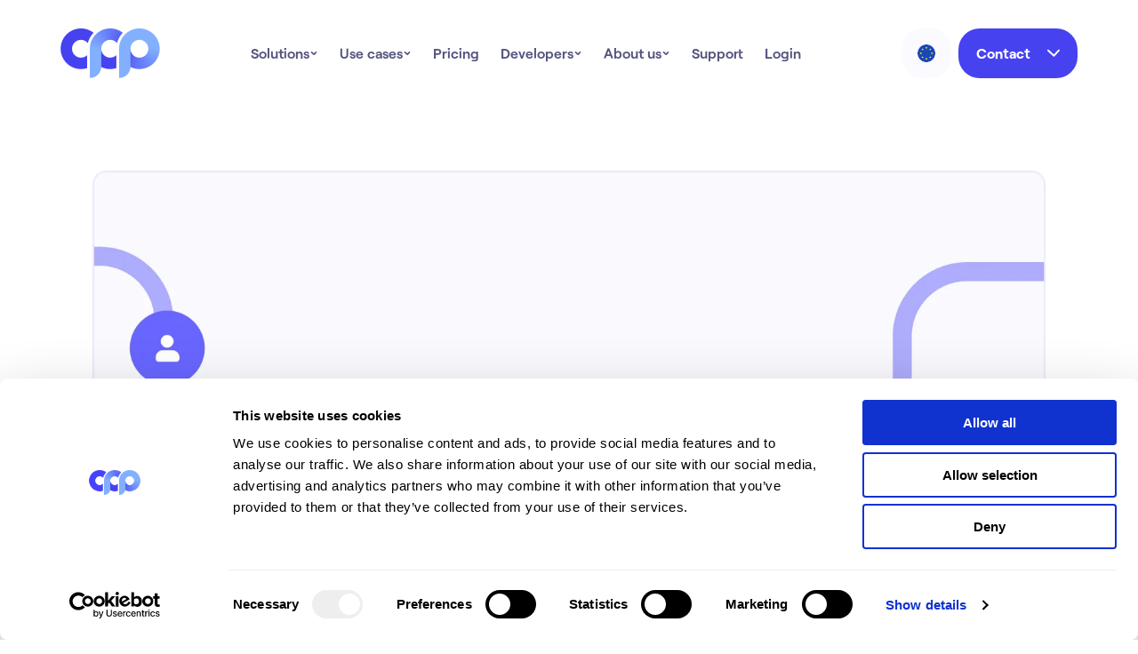

--- FILE ---
content_type: text/html; charset=UTF-8
request_url: https://onlinepaymentplatform.com/cookie-statement-opp
body_size: 83910
content:
<!doctype html><html lang="en"><head>
  <meta charset="utf-8">
  <title>Cookie Statement | Online Payment Platform</title>
  
  <link rel="shortcut icon" href="https://onlinepaymentplatform.com/hubfs/Logos%20-%20Source@2x.png">
  
  <meta name="description" content="">
  
  
  
  
  
  
  
  
  <link rel="preload" as="script" href="https://onlinepaymentplatform.com/hubfs/hub_generated/template_assets/1/135579169147/1762766108735/template_animations.min.js" fetchpriority="high">
  <link rel="preload" as="stylesheet" href="https://onlinepaymentplatform.com/hubfs/hub_generated/template_assets/1/107521448887/1762766114638/template_main.min.css" fetchpriority="high">
  <link rel="preconnect" href="https://fonts.googleapis.com">
  <link rel="preconnect" href="https://fonts.gstatic.com" crossorigin>
  <link href="https://fonts.googleapis.com/css2?family=Source+Code+Pro:wght@400;500;600&amp;display=swap" rel="stylesheet">
  <meta name="viewport" content="width=device-width, initial-scale=1">

    
    <meta property="og:description" content="">
    <meta property="og:title" content="Cookie Statement | Online Payment Platform">
    <meta name="twitter:description" content="">
    <meta name="twitter:title" content="Cookie Statement | Online Payment Platform">

    

    
    <style>
a.cta_button{-moz-box-sizing:content-box !important;-webkit-box-sizing:content-box !important;box-sizing:content-box !important;vertical-align:middle}.hs-breadcrumb-menu{list-style-type:none;margin:0px 0px 0px 0px;padding:0px 0px 0px 0px}.hs-breadcrumb-menu-item{float:left;padding:10px 0px 10px 10px}.hs-breadcrumb-menu-divider:before{content:'›';padding-left:10px}.hs-featured-image-link{border:0}.hs-featured-image{float:right;margin:0 0 20px 20px;max-width:50%}@media (max-width: 568px){.hs-featured-image{float:none;margin:0;width:100%;max-width:100%}}.hs-screen-reader-text{clip:rect(1px, 1px, 1px, 1px);height:1px;overflow:hidden;position:absolute !important;width:1px}
</style>

<link rel="stylesheet" href="https://onlinepaymentplatform.com/hubfs/hub_generated/template_assets/1/107521448887/1762766114638/template_main.min.css">
<link class="hs-async-css" rel="preload" href="https://onlinepaymentplatform.com/hubfs/hub_generated/template_assets/1/107520647190/1762766113567/template_layout.min.css" as="style" onload="this.onload=null;this.rel='stylesheet'">
<noscript><link rel="stylesheet" href="https://onlinepaymentplatform.com/hubfs/hub_generated/template_assets/1/107520647190/1762766113567/template_layout.min.css"></noscript>
    <script src="https://onlinepaymentplatform.com/hubfs/hub_generated/template_assets/1/135579169147/1762766108735/template_animations.min.js"></script>

    
<!--  Added by GoogleAnalytics integration -->
<script>
var _hsp = window._hsp = window._hsp || [];
_hsp.push(['addPrivacyConsentListener', function(consent) { if (consent.allowed || (consent.categories && consent.categories.analytics)) {
  (function(i,s,o,g,r,a,m){i['GoogleAnalyticsObject']=r;i[r]=i[r]||function(){
  (i[r].q=i[r].q||[]).push(arguments)},i[r].l=1*new Date();a=s.createElement(o),
  m=s.getElementsByTagName(o)[0];a.async=1;a.src=g;m.parentNode.insertBefore(a,m)
})(window,document,'script','//www.google-analytics.com/analytics.js','ga');
  ga('create','UA-142871015-1','auto');
  ga('send','pageview');
}}]);
</script>

<!-- /Added by GoogleAnalytics integration -->

<!--  Added by GoogleAnalytics4 integration -->
<script>
var _hsp = window._hsp = window._hsp || [];
window.dataLayer = window.dataLayer || [];
function gtag(){dataLayer.push(arguments);}

var useGoogleConsentModeV2 = true;
var waitForUpdateMillis = 1000;


if (!window._hsGoogleConsentRunOnce) {
  window._hsGoogleConsentRunOnce = true;

  gtag('consent', 'default', {
    'ad_storage': 'denied',
    'analytics_storage': 'denied',
    'ad_user_data': 'denied',
    'ad_personalization': 'denied',
    'wait_for_update': waitForUpdateMillis
  });

  if (useGoogleConsentModeV2) {
    _hsp.push(['useGoogleConsentModeV2'])
  } else {
    _hsp.push(['addPrivacyConsentListener', function(consent){
      var hasAnalyticsConsent = consent && (consent.allowed || (consent.categories && consent.categories.analytics));
      var hasAdsConsent = consent && (consent.allowed || (consent.categories && consent.categories.advertisement));

      gtag('consent', 'update', {
        'ad_storage': hasAdsConsent ? 'granted' : 'denied',
        'analytics_storage': hasAnalyticsConsent ? 'granted' : 'denied',
        'ad_user_data': hasAdsConsent ? 'granted' : 'denied',
        'ad_personalization': hasAdsConsent ? 'granted' : 'denied'
      });
    }]);
  }
}

gtag('js', new Date());
gtag('set', 'developer_id.dZTQ1Zm', true);
gtag('config', 'G-BMK50FXCMK');
</script>
<script async src="https://www.googletagmanager.com/gtag/js?id=G-BMK50FXCMK"></script>

<!-- /Added by GoogleAnalytics4 integration -->

<!--  Added by GoogleTagManager integration -->
<script>
var _hsp = window._hsp = window._hsp || [];
window.dataLayer = window.dataLayer || [];
function gtag(){dataLayer.push(arguments);}

var useGoogleConsentModeV2 = true;
var waitForUpdateMillis = 1000;



var hsLoadGtm = function loadGtm() {
    if(window._hsGtmLoadOnce) {
      return;
    }

    if (useGoogleConsentModeV2) {

      gtag('set','developer_id.dZTQ1Zm',true);

      gtag('consent', 'default', {
      'ad_storage': 'denied',
      'analytics_storage': 'denied',
      'ad_user_data': 'denied',
      'ad_personalization': 'denied',
      'wait_for_update': waitForUpdateMillis
      });

      _hsp.push(['useGoogleConsentModeV2'])
    }

    (function(w,d,s,l,i){w[l]=w[l]||[];w[l].push({'gtm.start':
    new Date().getTime(),event:'gtm.js'});var f=d.getElementsByTagName(s)[0],
    j=d.createElement(s),dl=l!='dataLayer'?'&l='+l:'';j.async=true;j.src=
    'https://www.googletagmanager.com/gtm.js?id='+i+dl;f.parentNode.insertBefore(j,f);
    })(window,document,'script','dataLayer','GTM-574L8NC');

    window._hsGtmLoadOnce = true;
};

_hsp.push(['addPrivacyConsentListener', function(consent){
  if(consent.allowed || (consent.categories && consent.categories.analytics)){
    hsLoadGtm();
  }
}]);

</script>

<!-- /Added by GoogleTagManager integration -->

    <link rel="canonical" href="https://onlinepaymentplatform.com/cookie-statement-opp">





<script>
  $ = window['jQuery'];
  hsjQuery = window['jQuery'];
</script>

<script>
  // initialisation in master.blade.php
  function openChatBot() {
    let BE_API = window.BE_API || {};
    BE_API.openChatWindow();
  }
</script>
<meta property="og:url" content="https://onlinepaymentplatform.com/cookie-statement-opp">
<meta name="twitter:card" content="summary">
<meta http-equiv="content-language" content="en">
<link rel="alternate" hreflang="de" href="https://onlinepaymentplatform.com/de/cookie-richtlinie-opp">
<link rel="alternate" hreflang="en" href="https://onlinepaymentplatform.com/cookie-statement-opp">
<link rel="alternate" hreflang="en-gb" href="https://onlinepaymentplatform.com/en-gb/cookie-statement-opp">
<link rel="alternate" hreflang="fr" href="https://onlinepaymentplatform.com/fr/déclaration-sur-les-cookies-opp">
<link rel="alternate" hreflang="nl" href="https://onlinepaymentplatform.com/nl/cookie-verklaring-opp">






<meta name="generator" content="HubSpot"></head>

<body>
<!--  Added by GoogleTagManager integration -->
<noscript><iframe src="https://www.googletagmanager.com/ns.html?id=GTM-574L8NC" height="0" width="0" style="display:none;visibility:hidden"></iframe></noscript>

<!-- /Added by GoogleTagManager integration -->

  <div class="body-wrapper   hs-content-id-154888038179 hs-site-page page ">
    
    <div id="hs_cos_wrapper_topbar" class="hs_cos_wrapper hs_cos_wrapper_widget hs_cos_wrapper_type_module" style="" data-hs-cos-general-type="widget" data-hs-cos-type="module"><!-- Silence is golden --></div>
    <div data-global-resource-path="opp/templates/partials/header-v2.html"><div id="hs_cos_wrapper_icons" class="hs_cos_wrapper hs_cos_wrapper_widget hs_cos_wrapper_type_module" style="" data-hs-cos-general-type="widget" data-hs-cos-type="module"><svg xmlns="http://www.w3.org/2000/svg" xmlns:xlink="http://www.w3.org/1999/xlink" style="display:none"><defs><clippath id="clip0_2563_27068"><rect width="24" height="24" rx="4" fill="#fff" /></clippath><pattern id="pattern0" patterncontentunits="objectBoundingBox" width="1" height="1"><use xlink:href="#image0_2563_27068" transform="scale(.03125)" /></pattern><image id="image0_2563_27068" width="32" height="32" xlink:href="[data-uri]" /><clippath id="clip0_2563_27064"><rect width="24" height="24" rx="4" fill="#fff" /></clippath><pattern id="pattern0" patterncontentunits="objectBoundingBox" width="1" height="1"><use xlink:href="#image0_2563_27064" transform="scale(.03125)" /></pattern><image id="image0_2563_27064" width="32" height="32" xlink:href="[data-uri]" /><clippath id="clip0_2214_5403"><path fill="#fff" d="M0 0h20v18H0z" /></clippath><clippath id="clip0_2563_27066"><rect width="24" height="24" rx="4" fill="#fff" /></clippath><pattern id="pattern0" patterncontentunits="objectBoundingBox" width="1" height="1"><use xlink:href="#image0_2563_27066" transform="scale(.00278)" /></pattern><image id="image0_2563_27066" width="360" height="360" xlink:href="[data-uri]" /><clippath id="clip0_2563_27065"><rect width="24" height="24" rx="4" fill="#fff" /></clippath><pattern id="pattern0" patterncontentunits="objectBoundingBox" width="1" height="1"><use xlink:href="#image0_2563_27065" transform="scale(.03125)" /></pattern><image id="image0_2563_27065" width="32" height="32" xlink:href="[data-uri]" /><clippath id="clip0_2563_27069"><rect width="24" height="24" rx="4" fill="#fff" /></clippath><pattern id="pattern0" patterncontentunits="objectBoundingBox" width="1" height="1"><use xlink:href="#image0_2563_27069" transform="scale(.03125)" /></pattern><image id="image0_2563_27069" width="32" height="32" xlink:href="[data-uri]" /><clippath id="clip0_2563_27067"><rect width="24" height="24" rx="4" fill="#fff" /></clippath><pattern id="pattern0" patterncontentunits="objectBoundingBox" width="1" height="1"><use xlink:href="#image0_2563_27067" transform="scale(.03125)" /></pattern><image id="image0_2563_27067" width="32" height="32" xlink:href="[data-uri]" /><clippath id="clip0_2563_27070"><rect width="24" height="24" rx="4" fill="#fff" /></clippath><pattern id="pattern0" patterncontentunits="objectBoundingBox" width="1" height="1"><use xlink:href="#image0_2563_27070" transform="scale(.03125)" /></pattern><image id="image0_2563_27070" width="32" height="32" xlink:href="[data-uri]" /></defs><symbol id="alarm" viewbox="0 0 24 24"><path d="M7.7 3.5c-.6-.4-1.3-.7-2.1-.7-1 0-1.9.4-2.6 1.1S2 5.5 2 6.5c0 .5.1.9.3 1.4.2.4.4.8.8 1.1.7-2.4 2.4-4.4 4.6-5.5zM18.4 2.8c-.8 0-1.5.2-2.1.7 2.2 1.2 3.8 3.1 4.6 5.5.3-.3.6-.7.8-1.2.2-.4.3-.9.3-1.3 0-1-.4-1.9-1.1-2.6-.7-.7-1.6-1.1-2.5-1.1z" /><path d="M12.1 3.4c-1.7 0-3.4.5-4.8 1.5S4.8 7.3 4.2 8.8c-.6 1.6-.7 3.3-.4 5 .4 1.6 1.2 3.2 2.5 4.3l-1.7 1.7-.2.2c-.1.1-.1.2-.1.3 0 .1 0 .2.1.3 0 .1.1.2.2.2.1.1.3.2.5.2s.4-.1.5-.2l1.8-1.9c1.3.9 2.9 1.3 4.5 1.3s3.1-.5 4.5-1.3l1.8 1.8c.1.1.3.2.5.2s.4-.1.5-.2c.1-.1.1-.2.2-.2 0-.1.1-.2.1-.3 0-.1 0-.2-.1-.3 0-.1-.1-.2-.2-.2L17.5 18c1.3-1.2 2.2-2.7 2.6-4.3.4-1.7.3-3.4-.3-5s-1.7-3-3.1-4c-1.3-.8-3-1.3-4.6-1.3zm-2.6 7.5c.2-.4.7-.4 1-.2l1.5 1 2.6-1.9c.3-.2.8-.2 1 .2.2.3.2.8-.2 1l-3.1 2.2s-.1 0-.1.1c-.1.1-.2.1-.3.1-.1 0-.2 0-.3-.1-.1 0-.1-.1-.1-.1l-1.9-1.3c-.3-.2-.4-.7-.1-1z" fill-rule="evenodd" clip-rule="evenodd" /></symbol><symbol id="apple-pay" viewbox="0 0 24 24"><g clip-path="url(#clip0_2563_27068)"><path fill="url(#pattern0)" d="M0 0h24v24H0z" /></g></symbol><symbol id="arrow-down" viewbox="0 0 13 23"><path d="M8 19.58l3.29-3.3c.39-.4 1.02-.4 1.41 0 .39.39.39 1.02 0 1.41l-5 5c-.4.39-1.03.39-1.42 0l-5.01-5a.99.99 0 010-1.42c.39-.4 1.02-.4 1.41 0l3.29 3.29V1.97c0-.56.44-1 1-1 .55 0 1 .44 1 1v17.58l.03.03z" fill="#1E1E1E" /></symbol><symbol id="arrow-left" viewbox="0 0 23 13"><path fill-rule="evenodd" clip-rule="evenodd" d="M7.7 1.29c.39.39.39 1.02 0 1.41L4.4 5.99h17.58c.55 0 1 .44 1 1 0 .55-.45 1-1 1H4.39l3.29 3.29c.39.39.39 1.02 0 1.41-.4.39-1.03.39-1.42 0l-5-5a.99.99 0 010-1.42l5-5.01c.39-.4 1.02-.4 1.41 0l.03.03z" fill="#1E1E1E" /></symbol><symbol id="arrow-right" viewbox="0 0 23 13"><path d="M16.29 11.29c-.4.39-.4 1.02 0 1.41.39.39 1.02.39 1.41 0l5-5c.39-.4.39-1.03 0-1.42l-5-5.01a.99.99 0 00-1.42 0c-.4.39-.4 1.02 0 1.41l3.29 3.29H1.98c-.56 0-1 .44-1 1 0 .55.44 1 1 1h17.58l-3.3 3.29.03.03z" fill="#1E1E1E" /></symbol><symbol id="arrow-up" viewbox="0 0 13 23"><path fill-rule="evenodd" clip-rule="evenodd" d="M11.29 7.7c.39.39 1.02.39 1.41 0 .39-.4.39-1.03 0-1.42l-5-5a.99.99 0 00-1.42 0l-5.01 5c-.4.39-.4 1.02 0 1.41.39.39 1.02.39 1.41 0l3.29-3.3v17.58c0 .55.44 1 1 1 .55 0 1-.45 1-1V4.38l3.29 3.29.03.03z" fill="#1E1E1E" /></symbol><symbol id="bancontact" viewbox="0 0 24 24"><g clip-path="url(#clip0_2563_27064)"><path fill="url(#pattern0)" d="M0 0h24v24H0z" /></g></symbol><symbol id="bank-security" viewbox="0 0 24 24"><path d="M12 14.33c-1.29 0-2.33-1.05-2.33-2.33 0-1.29 1.03-2.34 2.32-2.34 1.29 0 2.33 1.05 2.33 2.34 0 1.28-1.04 2.33-2.33 2.33H12z" fill="#0D0D19" /><path d="M18.17 2H5.75C3.68 2 2 3.68 2 5.75v12.5C2 20.31 3.68 22 5.75 22h12.42c2.11 0 3.83-1.72 3.83-3.84V5.83C22 3.72 20.28 2 18.17 2zm-2.06 10.75h-.35c-.3 1.51-1.5 2.7-3.01 3v.36c0 .41-.34.75-.75.75s-.75-.34-.75-.75v-.36c-1.51-.3-2.72-1.49-3.02-3h-.35c-.42 0-.75-.34-.75-.75 0-.42.33-.75.75-.75h.34c.3-1.52 1.5-2.71 3.01-3.01v-.37c0-.41.34-.75.75-.75s.75.34.75.75v.36c1.51.3 2.71 1.48 3.01 3h.35c.42 0 .75.33.75.75 0 .41-.33.75-.75.75l.02.02zM3.5 6h.73c.29 0 .51.22.51.5v1.88c0 .29-.23.52-.52.52h-.74V5.99L3.5 6zm0 9.08h.73c.29 0 .51.23.51.52v1.88c0 .28-.23.52-.52.52h-.74v-2.92h.02z" fill="#0D0D19" /></symbol><symbol id="book" viewbox="0 0 24 24"><path d="M9.1 2.39c-.7-.2-1.5-.3-2.2-.3-.5 0-.9.1-1.3.5-.3.3-.5.8-.5 1.3v.3h-.3c-1.5 0-2.8 1.2-2.8 2.8v10.3c0 1.5 1.3 2.8 2.8 2.8h7.4V4.18c-.9-.8-2-1.4-3.1-1.8v.01zm-4.3 16.2c-.7 0-1.3-.6-1.3-1.3V6.98c0-.7.6-1.3 1.3-1.3h.3v9.6c0 1 .8 1.7 1.7 1.8.7 0 1.3.2 1.9.4.7.3 1.3.7 1.7 1.1H4.8v.01zM19.2 4.18h-6v15.9h6c1.5 0 2.8-1.3 2.8-2.8V6.97c0-1.6-1.3-2.8-2.8-2.8v.01zm-1 12.8h-3.1c-.4 0-.8-.3-.8-.8 0-.4.3-.8.8-.8h3.1c.4 0 .8.3.8.8-.1.5-.4.8-.8.8zm0-4.1h-3.1c-.4 0-.8-.3-.8-.8 0-.4.3-.8.8-.8h3.1c.4 0 .8.3.8.8-.1.4-.4.8-.8.8zm0-4.21h-3.1c-.4 0-.8-.3-.8-.8 0-.4.3-.8.8-.8h3.1c.4 0 .8.3.8.8-.1.5-.4.8-.8.8z" fill="#0D0D19" /></symbol><symbol id="business" viewbox="0 0 24 24"><path d="M21.25 20.5h-1.31V8.91c0-1.47-.84-2.73-2.05-3.37V4.8c0-1.55-1.26-2.8-2.81-2.8H8.92C7.37 2 6.11 3.25 6.11 4.8v.74c-1.21.64-2.05 1.9-2.05 3.37V20.5H2.75a.749.749 0 100 1.5h18.5a.749.749 0 100-1.5zM9.94 15.32H8.92c-.42 0-.75-.34-.75-.75v-1.03c0-.42.33-.75.75-.75h1.02c.42 0 .75.33.75.75v1.03c0 .41-.33.75-.75.75zM8.17 9.94V8.91c0-.41.33-.75.75-.75h1.02c.42 0 .75.34.75.75v1.03c0 .41-.33.75-.75.75H8.92c-.42 0-.75-.34-.75-.75zm5.14 10.56h-2.62v-1.31c0-.72.59-1.31 1.31-1.31.72 0 1.31.59 1.31 1.31v1.31zm2.52-5.93c0 .41-.33.75-.75.75h-1.02c-.42 0-.75-.34-.75-.75v-1.03c0-.42.33-.75.75-.75h1.02c.42 0 .75.33.75.75v1.03zm0-4.63c0 .41-.33.75-.75.75h-1.02c-.42 0-.75-.34-.75-.75V8.91c0-.41.33-.75.75-.75h1.02c.42 0 .75.34.75.75v1.03zm.56-4.86H7.61V4.8c0-.72.59-1.3 1.31-1.3h6.16c.72 0 1.31.58 1.31 1.3v.28z" fill="#0D0D19" /></symbol><symbol id="camera" viewbox="0 0 24 24"><path d="M12.01 15.25c1.56 0 2.84-1.23 2.84-2.75s-1.28-2.75-2.84-2.75c-1.57 0-2.85 1.23-2.85 2.75s1.27 2.75 2.84 2.75h.01z" fill="#0D0D19" /><path d="M19.2 6.25h-2.34c-.33 0-.62-.2-.72-.49-.31-.9-1.17-1.51-2.14-1.51h-3.99c-.97 0-1.83.61-2.14 1.51-.1.29-.4.49-.73.49h-.56V6a.749.749 0 10-1.5 0v.25H4.8C3.25 6.25 2 7.48 2 9v8c0 1.52 1.24 2.75 2.79 2.75h14.39c1.55 0 2.81-1.23 2.81-2.75V9c0-1.52-1.26-2.75-2.81-2.75h.02zm-7.19 2c2.39 0 4.34 1.91 4.34 4.25s-1.95 4.25-4.34 4.25c-2.4 0-4.35-1.91-4.35-4.25s1.95-4.25 4.35-4.25z" fill="#0D0D19" /></symbol><symbol id="cart" viewbox="0 0 20 20"><path d="M19.46 4.05c-.37-.45-.91-.71-1.49-.71H4.65c-.27 0-.53.06-.78.17L3.44 1.5C3.25.63 2.47 0 1.58 0H.75a.749.749 0 100 1.5h.83c.19 0 .36.13.4.32l.8 3.74c0 .04 0 .07.01.11l1.52 6.99c0 .03.02.06.03.09-.96.26-1.67 1.13-1.67 2.17 0 1.24 1.01 2.25 2.25 2.25h.49c-.15.27-.24.58-.24.91 0 1.06.85 1.92 1.91 1.92 1.05 0 1.9-.86 1.9-1.92 0-.33-.09-.64-.24-.91h4.54c-.15.27-.24.58-.24.91 0 1.06.85 1.92 1.9 1.92 1.06 0 1.91-.86 1.91-1.92 0-.33-.09-.64-.24-.91h.82a.749.749 0 100-1.5H4.92a.749.749 0 110-1.5h11.53c.89 0 1.68-.64 1.87-1.51l1.52-6.99c.12-.57-.02-1.16-.38-1.62zm-4.52 13.61c.23 0 .41.19.41.42 0 .23-.18.42-.41.42-.22 0-.4-.19-.4-.42 0-.23.18-.42.4-.42zm-7.86 0c.22 0 .4.19.4.42 0 .23-.18.42-.4.42-.23 0-.41-.19-.41-.42 0-.23.18-.42.41-.42z" fill="#0D0D19" /></symbol><symbol id="chart" viewbox="0 0 24 24"><path d="M18.12 12.81h-6.93V5.87c0-.41-.34-.75-.75-.75-4.65 0-8.43 3.78-8.43 8.44 0 4.65 3.78 8.44 8.42 8.44 4.65 0 8.43-3.78 8.43-8.44 0-.41-.34-.75-.75-.75h.01z" fill="#0D0D19" /><path d="M19.53 4.47A8.484 8.484 0 0013.57 2c-.41 0-.75.34-.75.75v7.69c0 .41.34.75.75.75h7.68c.41 0 .75-.34.75-.75 0-2.22-.9-4.4-2.47-5.97z" fill="#0D0D19" /></symbol><symbol id="chat-icon" viewbox="0 0 20 20"><path d="M20 10c0-5.51-4.49-10-10-10C4.48 0 0 4.49 0 10s4.48 10 9.99 10c1.5 0 2.95-.33 4.31-.99l4.78.71c.23.03.47-.05.64-.22.16-.16.24-.4.21-.64l-.74-4.97c.53-1.25.8-2.55.8-3.89H20zM5.88 11.03c-.56 0-1.02-.46-1.02-1.03 0-.57.46-1.03 1.02-1.03.57 0 1.03.46 1.03 1.03 0 .57-.46 1.03-1.03 1.03zm4.1 0c-.56 0-1.02-.46-1.02-1.03 0-.57.46-1.03 1.02-1.03.57 0 1.03.46 1.03 1.03 0 .57-.46 1.03-1.03 1.03zm4.12 0c-.57 0-1.03-.46-1.03-1.03 0-.57.46-1.03 1.03-1.03.56 0 1.02.46 1.02 1.03 0 .57-.46 1.03-1.02 1.03z" /></symbol><symbol id="chat" viewbox="0 0 20 20"><path d="M20 10c0-5.51-4.49-10-10-10C4.48 0 0 4.49 0 10s4.48 10 9.99 10c1.5 0 2.95-.33 4.31-.99l4.78.71c.23.03.47-.05.64-.22.16-.16.24-.4.21-.64l-.74-4.97c.53-1.25.8-2.55.8-3.89H20zM5.88 11.03c-.56 0-1.02-.46-1.02-1.03 0-.57.46-1.03 1.02-1.03.57 0 1.03.46 1.03 1.03 0 .57-.46 1.03-1.03 1.03zm4.1 0c-.56 0-1.02-.46-1.02-1.03 0-.57.46-1.03 1.02-1.03.57 0 1.03.46 1.03 1.03 0 .57-.46 1.03-1.03 1.03zm4.12 0c-.57 0-1.03-.46-1.03-1.03 0-.57.46-1.03 1.03-1.03.56 0 1.02.46 1.02 1.03 0 .57-.46 1.03-1.02 1.03z" fill="#0D0D19" /></symbol><symbol id="check" viewbox="0 0 32 32"><path d="M27 4L12 19l-7-7-5 5 12 12L32 9z" /></symbol><symbol id="checkmark-fill" viewbox="0 0 24 24"><path d="M12 2C6.49 2 2 6.49 2 12s4.49 10 10 10 10-4.49 10-10S17.51 2 12 2zm3.59 8.59l-3.52 3.52c-.15.15-.34.22-.53.22s-.39-.07-.53-.22l-1.76-1.76c-.3-.29-.3-.77 0-1.06.29-.29.77-.29 1.06 0l1.23 1.23 2.99-2.99c.29-.29.76-.29 1.06 0 .29.29.29.77 0 1.06z" fill="inherit" /></symbol><symbol id="checkmark" viewbox="0 0 24 24"><path d="M10 17c-.3 0-.5-.1-.7-.3l-4-4c-.4-.4-.4-1 0-1.4s1-.4 1.4 0l3.3 3.3 7.3-7.3c.4-.4 1-.4 1.4 0s.4 1 0 1.4l-8 8c-.2.2-.4.3-.7.3z" /></symbol><symbol id="chevron-circle-right" viewbox="0 0 20 20"><path d="M10 0C4.49 0 0 4.49 0 10s4.49 10 10 10 10-4.49 10-10S15.51 0 10 0zm1.58 10.48l-2 2.41c-.15.18-.36.27-.58.27-.17 0-.34-.05-.48-.17a.754.754 0 01-.1-1.05L10.03 10 8.42 8.06a.754.754 0 01.1-1.05c.32-.27.8-.22 1.06.1l2 2.41c.23.28.23.68 0 .96z" fill="inherit" /></symbol><symbol id="chevron-down" viewbox="0 0 14 8"><path d="M7.5 8c-.3 0-.5-.1-.7-.3l-6.5-6C-.1 1.3-.1.7.2.3c.4-.4 1-.4 1.4-.1l5.8 5.3L12.2.2c.4-.4 1-.4 1.4-.1.4.4.4 1 .1 1.4l-5.5 6c-.1.4-.4.5-.7.5z" /></symbol><symbol id="chevron-filled-down" viewbox="0 0 20 20"><path d="M10 0C4.49 0 0 4.49 0 10s4.49 10 10 10 10-4.49 10-10S15.51 0 10 0zm2.89 9.58l-2.41 2c-.14.11-.31.17-.48.17-.17 0-.34-.06-.48-.17l-2.41-2A.75.75 0 017 8.52c.26-.31.74-.36 1.05-.1l1.94 1.6 1.94-1.6c.32-.26.79-.22 1.05.1.27.32.22.8-.1 1.06h.01z" fill="#0D0D19" /></symbol><symbol id="chevron-filled-left" viewbox="0 0 20 20"><path d="M10 0C4.49 0 0 4.49 0 10s4.49 10 10 10 10-4.49 10-10S15.51 0 10 0zm1.58 11.94a.745.745 0 01-.58 1.22c-.22 0-.43-.09-.58-.27l-2-2.41a.754.754 0 010-.96l2-2.41a.75.75 0 011.06-.1c.32.26.36.73.1 1.05L9.98 10l1.6 1.94z" fill="#0D0D19" /></symbol><symbol id="chevron-filled-right" viewbox="0 0 20 20"><path d="M10 0C4.49 0 0 4.49 0 10s4.49 10 10 10 10-4.49 10-10S15.51 0 10 0zm1.58 10.48l-2 2.41c-.15.18-.36.27-.58.27-.17 0-.34-.05-.48-.17a.754.754 0 01-.1-1.05L10.03 10 8.42 8.06a.754.754 0 01.1-1.05c.32-.27.8-.22 1.06.1l2 2.41c.23.28.23.68 0 .96z" fill="#0D0D19" /></symbol><symbol id="chevron-filled-up" viewbox="0 0 20 20"><path d="M10 0C4.49 0 0 4.49 0 10s4.49 10 10 10 10-4.49 10-10S15.51 0 10 0zm2.99 11.48c-.26.32-.73.36-1.05.1L10 9.98l-1.94 1.6a.764.764 0 01-1.06-.1c-.27-.32-.22-.8.1-1.06l2.41-2c.28-.23.68-.23.96 0l2.41 2c.32.26.37.74.1 1.06h.01z" fill="#0D0D19" /></symbol><symbol id="chevron-left" viewbox="0 0 8 14"><path d="M7 14c-.2 0-.5-.1-.7-.3l-6-5.5c-.2-.1-.3-.4-.3-.7 0-.2.1-.5.3-.7l6-6.5c.4-.4 1-.4 1.4-.1.4.4.4 1 .1 1.4L2.4 7.4l5.3 4.8c.4.4.4 1 .1 1.4-.3.3-.5.4-.8.4z" /></symbol><symbol id="chevron-right" viewbox="0 0 8 14"><path d="M1 14c-.2 0-.5-.1-.7-.3-.4-.4-.4-1-.1-1.4l5.3-5.8L.3 1.7C-.1 1.3-.1.7.2.3c.4-.4 1-.4 1.4-.1l6 5.5c.3.2.4.5.4.8s-.1.5-.3.7l-6 6.5c-.2.2-.4.3-.7.3z" /></symbol><symbol id="chevron-up" viewbox="0 0 14 8"><path d="M13 8c-.2 0-.5-.1-.7-.3L6.6 2.4 1.7 7.7c-.4.4-1 .4-1.4.1s-.4-1-.1-1.4l5.5-6c.2-.3.5-.4.8-.4.2 0 .5.1.7.3l6.5 6c.4.4.4 1 .1 1.4-.3.2-.5.3-.8.3z" /></symbol><symbol id="close-icon" viewbox="0 0 24 24"><path d="M4 20L20 4M20 20L4 4" stroke="#000" stroke-width="4" stroke-linecap="round" stroke-linejoin="round" /></symbol><symbol id="close" viewbox="0 0 24 24"><path d="M12 2C6.49 2 2 6.49 2 12s4.49 10 10 10 10-4.49 10-10S17.51 2 12 2zm2.42 11.39c.3.3.29.77 0 1.06-.15.14-.34.22-.53.22s-.39-.08-.53-.23L12 13.07l-1.35 1.37c-.15.15-.34.23-.54.23s-.38-.08-.52-.22a.746.746 0 01-.02-1.06L10.94 12l-1.38-1.39c-.29-.3-.29-.77.01-1.06.29-.29.77-.29 1.06.01l1.35 1.37 1.36-1.37a.745.745 0 111.06 1.05L13.03 12l1.37 1.39h.02z" fill="inherit" /></symbol><symbol id="creditcard" viewbox="0 0 20 18"><path d="M1.5 6.72H0v7.71c0 1.83 1.49 3.32 3.31 3.32h13.38c1.82 0 3.31-1.49 3.31-3.32V6.72H1.5zm2.2 2.13h3.58c.42 0 .74.34.74.75 0 .42-.33.75-.75.75H3.68c-.42 0-.75-.33-.75-.75 0-.41.33-.75.75-.75h.02zM16.69.25H3.31C1.49.25 0 1.73 0 3.56v1.66h20V3.56C20 1.73 18.51.25 16.69.25z" fill="#0D0D19" /></symbol><symbol id="crosshair" viewbox="0 0 24 24"><path d="M12 13.56c.86 0 1.56-.7 1.56-1.56 0-.87-.7-1.56-1.56-1.56-.87 0-1.56.69-1.56 1.56 0 .86.69 1.56 1.56 1.56z" fill="#0D0D19" /><path d="M12 3.15c-.25 0-.51.01-.75.04v1.85a.749.749 0 101.5 0V3.18c-.24-.03-.5-.05-.75-.05v.02zm0 15.03c-.41 0-.75.33-.75.75v1.86c.24.03.5.04.75.04s.51-.01.75-.04v-1.86c0-.42-.34-.75-.75-.75zm8.8-6.94h-1.86a.749.749 0 100 1.5h1.86c.03-.24.04-.5.04-.75s-.01-.51-.04-.75zm-3.61.75c0-.96.78-1.75 1.75-1.75h1.73a8.857 8.857 0 00-6.92-6.92v1.72c0 .97-.78 1.75-1.75 1.75-.96 0-1.75-.78-1.75-1.75V3.31c-3.48.7-6.22 3.43-6.92 6.91h1.73c.97 0 1.75.79 1.75 1.75s-.78 1.75-1.75 1.75H3.32c.7 3.48 3.44 6.22 6.91 6.92v-1.73c0-.97.79-1.75 1.75-1.75.97 0 1.75.78 1.75 1.75v1.73c3.48-.7 6.22-3.44 6.92-6.92h-1.73c-.97 0-1.75-.79-1.75-1.75l.02.02zM12 15.05a3.06 3.06 0 01-3.06-3.06c0-1.69 1.36-3.06 3.05-3.06a3.06 3.06 0 110 6.12H12zm-6.94-3.81H3.2a6.16 6.16 0 00-.01 1.5h1.85a.749.749 0 100-1.5h.02z" fill="#0D0D19" /><path d="M22 12c0 .41-.34.75-.75.75h-2.31a.749.749 0 110-1.5h2.31c.41 0 .75.34.75.75z" fill="#0D0D19" /><path d="M22 12c0 .41-.34.75-.75.75h-2.31a.749.749 0 110-1.5h2.31c.41 0 .75.34.75.75zM5.81 12c0 .41-.33.75-.75.75H2.75c-.41 0-.75-.34-.75-.75s.34-.75.75-.75h2.31c.42 0 .75.34.75.75z" fill="#0D0D19" /><path d="M5.81 12c0 .41-.33.75-.75.75H2.75c-.41 0-.75-.34-.75-.75s.34-.75.75-.75h2.31c.42 0 .75.34.75.75zM12.75 3.33v1.72a.749.749 0 11-1.5 0V3.32h1.5v.01z" fill="#0D0D19" /><path d="M12.75 2.75v2.31a.749.749 0 11-1.5 0V2.75c0-.41.34-.75.75-.75s.75.34.75.75zM12.75 18.94v2.31c0 .41-.34.75-.75.75s-.75-.34-.75-.75v-2.31a.749.749 0 111.5 0z" fill="#0D0D19" /><path d="M12.75 18.94v2.31c0 .41-.34.75-.75.75s-.75-.34-.75-.75v-2.31a.749.749 0 111.5 0z" fill="#0D0D19" /></symbol><symbol id="crowdfunding" viewbox="0 0 24 24"><path d="M16.62 7.42c.16.16.37.22.57.21h4.06c.41 0 .75-.34.75-.75s-.34-.75-.75-.75h-2.29l2.82-2.84c.29-.29.29-.77 0-1.06a.742.742 0 00-.53-.22c-.19 0-.38.07-.53.22L17.9 5.05v-2.3c0-.41-.34-.75-.75-.75s-.75.34-.75.75v4.07c-.02.22.04.43.2.58l.02.02zM9.39 12.48v.94c-.35-.11-.56-.31-.56-.47 0-.16.2-.36.55-.47h.01zM11.07 15.18c0 .15-.21.35-.56.47v-.95c.35.12.56.32.56.48z" fill="#0D0D19" /><path d="M9.96 6.11C5.58 6.11 2 9.68 2 14.05c0 4.39 3.57 7.96 7.95 7.96 4.38 0 7.94-3.57 7.94-7.96 0-4.38-3.56-7.95-7.94-7.95l.01.01zm.55 10.67v.05c0 .31-.25.56-.55.56a.56.56 0 01-.56-.56v-.05c-.53-.1-1-.34-1.31-.69a.57.57 0 01-.03-.69c.14-.21.4-.29.64-.2l.69.27v-.92c-.97-.18-1.68-.82-1.68-1.61 0-.79.7-1.43 1.67-1.61v-.06c0-.31.25-.56.56-.56.3 0 .55.25.55.56v.05c.54.1 1.01.35 1.31.7.17.19.18.47.04.68-.11.15-.28.24-.46.24-.07 0-.13-.01-.2-.04l-.69-.26v.91c.97.18 1.67.82 1.67 1.62 0 .79-.7 1.43-1.67 1.61h.02z" fill="#0D0D19" /><path d="M11.05 15.18c0 .15-.21.35-.56.47v-.95c.35.12.56.32.56.48z" fill="#0D0D19" /></symbol><symbol id="cursor-click" viewbox="0 0 24 24"><path d="M5.31 11.11c0-.41-.34-.75-.75-.75H2.75c-.41 0-.75.34-.75.75s.34.75.75.75h1.81c.42 0 .75-.34.75-.75zM5.75 4.7a.754.754 0 00-1.06 0c-.29.29-.29.77 0 1.06l1.28 1.28c.15.15.34.22.53.22s.38-.07.53-.22c.29-.29.29-.77 0-1.06L5.75 4.7zM5.9 15.2l-1.28 1.29c-.29.29-.29.76 0 1.06.15.14.33.22.52.22.2 0 .39-.08.53-.22l1.28-1.28c.11-.11.19-.25.22-.39v-.29a.807.807 0 00-.22-.39.754.754 0 00-1.06 0h.01zM11.11 5.31c.41 0 .75-.34.75-.75V2.75c0-.41-.34-.75-.75-.75s-.75.34-.75.75v1.81c0 .42.33.75.75.75zM15.73 7.19c.19 0 .38-.07.53-.22l1.28-1.28c.29-.29.29-.77 0-1.06a.754.754 0 00-1.06 0L15.2 5.9c-.29.29-.29.77 0 1.06.15.15.34.22.53.22v.01zM18.7 17.64l2.43-1.5c.62-.38.95-1.07.86-1.78-.09-.72-.57-1.31-1.26-1.53l-8.27-2.69c-.67-.21-1.38-.04-1.87.45-.49.49-.67 1.21-.45 1.86l2.69 8.28c.22.69.81 1.17 1.52 1.26.08.01.16.01.23.01.64 0 1.22-.32 1.56-.87l1.5-2.43 3.03 3.03c.15.15.34.22.53.22s.38-.07.53-.22c.29-.29.29-.77 0-1.06l-3.03-3.03z" fill="#0D0D19" /></symbol><symbol id="delivery-truck" viewbox="0 0 24 24"><path d="M14.5 17.09a.8.8 0 01-.23.52c-.15.14-.33.21-.53.22H8.91a.79.79 0 01-.54-.22.748.748 0 01-.22-.54c0-.2.07-.39.21-.54a.71.71 0 01.53-.22h4.82c.19 0 .38.07.53.21.14.14.21.33.21.53l.05.04zM5.54 17.08v.05c-.02.18-.1.36-.24.49-.14.13-.33.2-.51.2h-.05c-.22-.02-.43-.05-.63-.1a2.34 2.34 0 01-.08-.64c-.01-.32.05-.63.16-.92.2.09.41.15.64.17.18.01.36.09.49.23.13.13.2.32.2.5l.02.02zM15.83 7.22v7.81c0 .19-.08.38-.22.53a.78.78 0 01-.54.21.79.79 0 01-.54-.22.748.748 0 01-.22-.54V9.07c.01-.44.16-.86.43-1.2.27-.34.64-.59 1.06-.69l.03.04z" fill="#000" /><path d="M22 11.24v4.59c-.05.56-.31 1.09-.74 1.46-.43.37-.99.56-1.56.53h-1.54a.79.79 0 01-.54-.22.748.748 0 01-.22-.54c0-.2.07-.39.21-.54a.71.71 0 01.53-.22h1.54c.46 0 .79-.27.79-.51V11.2a.378.378 0 00-.14-.27l-.54-.52-1.71-1.64a.929.929 0 00-.65-.23h-.84c-.46 0-.79.26-.79.5v6.17c0 .19-.08.38-.22.53a.78.78 0 01-.54.21.79.79 0 01-.54-.22.748.748 0 01-.22-.54V9.01c.01-.44.16-.86.43-1.2.27-.34.64-.59 1.06-.69.25-.09.52-.14.79-.13h.84c.62-.01 1.22.22 1.68.63l2.26 2.16a1.876 1.876 0 01.59 1.35l.07.11z" fill="#000" /><path d="M20.97 11.2c0 .14-.05.29-.13.41a.85.85 0 01-.35.27c-.09.03-.19.06-.28.06h-4.93a.79.79 0 01-.54-.22.748.748 0 01-.22-.54c0-.2.07-.39.21-.54a.71.71 0 01.53-.22h5a.74.74 0 01.67.74l.04.04zM9.55 16.34c-.16-.58-.5-1.09-.97-1.47a2.79 2.79 0 00-1.65-.61c-.6-.02-1.19.15-1.69.49-.5.34-.87.82-1.06 1.39-.11.29-.17.6-.16.92 0 .21.02.43.08.64.13.6.47 1.15.96 1.54.48.39 1.08.61 1.7.62.62.01 1.23-.19 1.73-.56.49-.38.86-.91 1.02-1.51.14-.49.14-1.02 0-1.5l.04.05zm-2.7 2.05c-.34 0-.67-.13-.92-.37s-.39-.56-.4-.9v-.05c0-.26.07-.52.22-.73.14-.22.34-.39.58-.49.23-.1.5-.13.75-.08s.48.17.67.35c.18.18.3.41.35.67a1.29 1.29 0 01-.57 1.33c-.22.14-.47.22-.73.22l.05.05zM18.82 16.34c-.17-.6-.52-1.12-1.01-1.49-.49-.38-1.09-.58-1.71-.58h-.28c-.55.05-1.08.27-1.5.62-.45.37-.78.87-.93 1.43-.14.49-.14 1 0 1.5.16.58.52 1.1 1.01 1.47.48.36 1.08.56 1.69.56.61 0 1.2-.2 1.69-.57.48-.37.84-.89 1.01-1.48.13-.5.13-1.01 0-1.5v.01l.03.03zm-2.71 2.05c-.26 0-.52-.08-.73-.23a1.324 1.324 0 01-.57-1.35c.05-.26.17-.49.36-.68.18-.19.41-.31.67-.36.25-.05.51-.03.75.07.23.1.44.27.58.48.14.21.21.47.21.73-.01.34-.15.67-.39.91-.25.24-.58.38-.93.38l.05.05z" fill="#000" /><path d="M15.83 6.67v.56c-.43.1-.8.35-1.07.68-.28.33-.43.75-.44 1.19v5.81c-.45.37-.78.87-.93 1.43H9.55c-.16-.58-.5-1.09-.97-1.47a2.79 2.79 0 00-1.65-.61c-.6-.02-1.19.15-1.69.49-.5.34-.87.82-1.06 1.39-.11.29-.17.6-.16.92 0 .21.02.43.08.64-.59-.13-1.12-.45-1.5-.91-.39-.46-.61-1.04-.64-1.64V6.62c.02-.38.11-.74.27-1.08.16-.34.38-.64.66-.89.27-.25.6-.44.95-.56.35-.13.72-.18 1.09-.15h7.89c.74-.04 1.46.23 2.01.72.54.49.88 1.19.92 1.93l.08.08z" fill="#000" /><path d="M21.4 9.88l-2.26-2.16c-.46-.42-1.06-.65-1.68-.64h-.84c-.27-.01-.54.04-.79.13-.43.1-.8.35-1.07.68-.28.33-.43.75-.44 1.19v5.81c-.45.37-.78.87-.93 1.43H9.54c-.16-.58-.5-1.09-.97-1.47a2.79 2.79 0 00-1.65-.61c-.6-.02-1.19.15-1.69.49-.5.34-.87.82-1.06 1.39-.11.29-.17.6-.16.92 0 .21.02.43.08.64.13.6.47 1.15.96 1.54.48.39 1.08.61 1.7.62.62.01 1.23-.19 1.73-.56.49-.38.86-.91 1.02-1.51h3.84c.16.58.52 1.1 1.01 1.47.48.36 1.08.56 1.69.56.61 0 1.2-.2 1.69-.57.48-.37.84-.89 1.01-1.48h.89c.56.03 1.12-.16 1.55-.54.42-.38.69-.91.73-1.47v-4.59a1.953 1.953 0 00-.61-1.37l.1.1zm-5.57-.8c0-.24.33-.51.79-.51h.84c.23-.01.47.07.65.23l1.71 1.63h-4l.01-1.36v.01zm-9.01 9.29c-.34 0-.67-.13-.92-.37s-.39-.56-.4-.9v-.05c0-.26.07-.52.22-.73.14-.22.34-.39.58-.49.23-.1.5-.13.75-.08s.48.17.67.35c.18.18.3.41.35.67a1.29 1.29 0 01-.57 1.33c-.22.14-.47.22-.73.22l.05.05zm9.25 0c-.26 0-.52-.08-.73-.23a1.324 1.324 0 01-.57-1.35c.05-.26.17-.49.36-.68.18-.19.41-.31.67-.36.25-.05.51-.03.75.07.23.1.44.27.58.48.14.21.21.47.21.73-.01.34-.14.66-.38.9s-.57.38-.91.39h-.03l.05.05z" fill="#000" /></symbol><symbol id="delivery" viewbox="0 0 21 17"><path d="M13.5 14.09a.8.8 0 01-.23.52c-.15.14-.33.21-.53.22H7.91a.79.79 0 01-.54-.22.748.748 0 01-.22-.54c0-.2.07-.39.21-.54a.71.71 0 01.53-.22h4.82c.19 0 .38.07.53.21.14.14.21.33.21.53l.05.04zM4.54 14.08v.05c-.02.18-.1.36-.24.49-.14.13-.33.2-.51.2h-.05c-.22-.02-.43-.05-.63-.1a2.34 2.34 0 01-.08-.64c-.01-.32.05-.63.16-.92.2.09.41.15.64.17.18.01.36.09.49.23.13.13.2.32.2.5l.02.02zM14.83 4.22v7.81c0 .19-.08.38-.22.53a.78.78 0 01-.54.21.79.79 0 01-.54-.22.748.748 0 01-.22-.54V6.07c.01-.44.16-.86.43-1.2.27-.34.64-.59 1.06-.69l.03.04z" fill="#0D0D19" /><path d="M21 8.24v4.59c-.05.56-.31 1.09-.74 1.46-.43.37-.99.56-1.56.53h-1.54a.79.79 0 01-.54-.22.748.748 0 01-.22-.54c0-.2.07-.39.21-.54a.71.71 0 01.53-.22h1.54c.46 0 .79-.27.79-.51V8.2a.378.378 0 00-.14-.27l-.54-.52-1.71-1.64a.929.929 0 00-.65-.23h-.84c-.46 0-.79.26-.79.5v6.17c0 .19-.08.38-.22.53a.78.78 0 01-.54.21.79.79 0 01-.54-.22.748.748 0 01-.22-.54V6.01c.01-.44.16-.86.43-1.2.27-.34.64-.59 1.06-.69.25-.09.52-.14.79-.13h.84c.62-.01 1.22.22 1.68.63l2.26 2.16a1.876 1.876 0 01.59 1.35l.07.11z" fill="#0D0D19" /><path d="M19.97 8.2c0 .14-.05.29-.13.41a.85.85 0 01-.35.27c-.09.03-.19.06-.28.06h-4.93a.79.79 0 01-.54-.22.748.748 0 01-.22-.54c0-.2.07-.39.21-.54a.71.71 0 01.53-.22h5a.74.74 0 01.67.74l.04.04zM8.55 13.34c-.16-.58-.5-1.09-.97-1.47a2.79 2.79 0 00-1.65-.61c-.6-.02-1.19.15-1.69.49-.5.34-.87.82-1.06 1.39-.11.29-.17.6-.16.92 0 .21.02.43.08.64.13.6.47 1.15.96 1.54.48.39 1.08.61 1.7.62.62.01 1.23-.19 1.73-.56.49-.38.86-.91 1.02-1.51.14-.49.14-1.02 0-1.5l.04.05zm-2.7 2.05c-.34 0-.67-.13-.92-.37s-.39-.56-.4-.9v-.05c0-.26.07-.52.22-.73.14-.22.34-.39.58-.49.23-.1.5-.13.75-.08s.48.17.67.35c.18.18.3.41.35.67a1.29 1.29 0 01-.57 1.33c-.22.14-.47.22-.73.22l.05.05zM17.82 13.34c-.17-.6-.52-1.12-1.01-1.49-.49-.38-1.09-.58-1.71-.58h-.28c-.55.05-1.08.27-1.5.62-.45.37-.78.87-.93 1.43-.14.49-.14 1 0 1.5.16.58.52 1.1 1.01 1.47.48.36 1.08.56 1.69.56.61 0 1.2-.2 1.69-.57.48-.37.84-.89 1.01-1.48.13-.5.13-1.01 0-1.5v.01l.03.03zm-2.71 2.05c-.26 0-.52-.08-.73-.23a1.324 1.324 0 01-.57-1.35c.05-.26.17-.49.36-.68.18-.19.41-.31.67-.36.25-.05.51-.03.75.07.23.1.44.27.58.48.14.21.21.47.21.73-.01.34-.15.67-.39.91-.25.24-.58.38-.93.38l.05.05z" fill="#0D0D19" /><path d="M14.83 3.67v.56c-.43.1-.8.35-1.07.68-.28.33-.43.75-.44 1.19v5.81c-.45.37-.78.87-.93 1.43H8.55c-.16-.58-.5-1.09-.97-1.47a2.79 2.79 0 00-1.65-.61c-.6-.02-1.19.15-1.69.49-.5.34-.87.82-1.06 1.39-.11.29-.17.6-.16.92 0 .21.02.43.08.64-.59-.13-1.12-.45-1.5-.91-.39-.46-.61-1.04-.64-1.64V3.62c.02-.38.11-.74.27-1.08.16-.34.38-.64.66-.89.27-.25.6-.44.95-.56.35-.13.72-.18 1.09-.15h7.89c.74-.04 1.46.23 2.01.72.54.49.88 1.19.92 1.93l.08.08z" fill="#0D0D19" /><path d="M20.4 6.88l-2.26-2.16c-.46-.42-1.06-.65-1.68-.64h-.84c-.27-.01-.54.04-.79.13-.43.1-.8.35-1.07.68-.28.33-.43.75-.44 1.19v5.81c-.45.37-.78.87-.93 1.43H8.54c-.16-.58-.5-1.09-.97-1.47a2.79 2.79 0 00-1.65-.61c-.6-.02-1.19.15-1.69.49-.5.34-.87.82-1.06 1.39-.11.29-.17.6-.16.92 0 .21.02.43.08.64.13.6.47 1.15.96 1.54.48.39 1.08.61 1.7.62.62.01 1.23-.19 1.73-.56.49-.38.86-.91 1.02-1.51h3.84c.16.58.52 1.1 1.01 1.47.48.36 1.08.56 1.69.56.61 0 1.2-.2 1.69-.57.48-.37.84-.89 1.01-1.48h.89c.56.03 1.12-.16 1.55-.54.42-.38.69-.91.73-1.47V8.15a1.953 1.953 0 00-.61-1.37l.1.1zm-5.57-.8c0-.24.33-.51.79-.51h.84c.23-.01.47.07.65.23l1.71 1.63h-4l.01-1.36v.01zm-9.01 9.29c-.34 0-.67-.13-.92-.37s-.39-.56-.4-.9v-.05c0-.26.07-.52.22-.73.14-.22.34-.39.58-.49.23-.1.5-.13.75-.08s.48.17.67.35c.18.18.3.41.35.67a1.29 1.29 0 01-.57 1.33c-.22.14-.47.22-.73.22l.05.05zm9.25 0c-.26 0-.52-.08-.73-.23a1.324 1.324 0 01-.57-1.35c.05-.26.17-.49.36-.68.18-.19.41-.31.67-.36.25-.05.51-.03.75.07.23.1.44.27.58.48.14.21.21.47.21.73-.01.34-.14.66-.38.9s-.57.38-.91.39h-.03l.05.05z" fill="#0D0D19" /></symbol><symbol id="deposit" viewbox="0 0 24 24"><path d="M8.39 7.35c.14-.15.34-.22.53-.22s.38.07.53.22l1.8 1.8v-6.4a.75.75 0 111.5 0v6.4l1.8-1.8c.15-.15.34-.22.53-.22s.39.07.53.22c.3.29.3.76 0 1.06l-3.05 3.06a.77.77 0 01-.56.25.77.77 0 01-.56-.25L8.38 8.41c-.3-.3-.3-.77 0-1.06h.01z" fill="#0D0D19" /><path d="M12.01 11.72a.75.75 0 01-.53-.22h1.06a.75.75 0 01-.53.22zM17.15 12.27H6.87c-2.68 0-4.86 2.18-4.86 4.86S4.18 22 6.86 22h10.28c2.68 0 4.86-2.19 4.86-4.87s-2.18-4.86-4.86-4.86h.01zm-4.11 5.61h-2.06a.749.749 0 110-1.5h2.06a.749.749 0 110 1.5z" fill="#0D0D19" /></symbol><symbol id="discount" viewbox="0 0 21 20"><path d="M20.47 8.7c-.01 0-.01 0 0 0l-1.82-1.81V4.24c0-1.04-.85-1.89-1.9-1.89h-2.64L12.29.53c-.69-.69-1.89-.69-2.58 0L7.88 2.35H5.24c-1.05 0-1.9.85-1.9 1.89v2.65L1.52 8.7c-.71.72-.72 1.88 0 2.59l1.81 1.81v2.65c0 1.05.85 1.9 1.9 1.9h2.64l1.82 1.81c.34.35.8.54 1.29.54s.95-.19 1.29-.54l1.82-1.81h2.64a1.9 1.9 0 001.9-1.9V13.1l1.82-1.81c.71-.71.71-1.87 0-2.59h.02zm-6.35 5.63c-.69 0-1.26-.57-1.26-1.27 0-.69.57-1.26 1.26-1.26.7 0 1.27.57 1.27 1.26 0 .7-.57 1.27-1.27 1.27zM7.96 5.64a1.27 1.27 0 011.26 1.27 1.27 1.27 0 01-2.54 0c0-.7.57-1.27 1.27-1.27h.01zm.06 6.26l4.88-4.87c.29-.29.76-.29 1.06 0 .29.29.29.77 0 1.06l-4.88 4.87c-.15.15-.34.22-.54.22-.19 0-.38-.07-.53-.22a.754.754 0 010-1.06h.01z" fill="#0D0D19" /></symbol><symbol id="dutch" viewbox="0 0 20 18"><path fill="#FD4242" d="M0 0h20v6H0z" /><path fill="#fff" d="M0 6h20v6H0z" /><path fill="#4642F0" d="M0 12h20v6H0z" /></symbol><symbol id="email" viewbox="0 0 21 20"><path d="M20.47.54c-.52-.51-1.27-.68-1.95-.42L2.2 6.06c-.7.26-1.17.88-1.22 1.62-.06.74.31 1.42.96 1.78l4.95 2.71c.3.16.65.11.89-.13l.82-.8 5.02-4.92c.3-.28.77-.28 1.06.02.29.29.29.77-.01 1.06l-5.08 4.97-.69.67a.76.76 0 00-.14.92l2.94 5.14c.35.57.94.9 1.59.9.07 0 .13 0 .2-.01.72-.07 1.32-.55 1.57-1.23L20.87 2.5c.24-.69.07-1.44-.45-1.96h.05z" fill="#0D0D19" /></symbol><symbol id="english" viewbox="0 0 20 18"><g clip-path="url(#clip0_2214_5403)"><path fill="#4642F0" d="M-4.107 0h28.286v18H-4.107z" /><path d="M-5.232.482L24.982 17.84M25.625 0L-7 18.804" stroke="#fff" stroke-width="3.857" /><path d="M-5.232 1.125L9.875 9.804M25.143-.643L10.036 8.036M-5.393 18.643L9.714 9.964" stroke="#FD4242" stroke-width="1.286" /><path fill="#fff" d="M7.464 0h5.143v18H7.464z" /><path d="M24.982 16.875L9.875 8.196" stroke="#FD4242" stroke-width="1.286" /><path fill="#fff" d="M-4.107 6.429h28.286v5.143H-4.107z" /><path fill="#FD4242" d="M8.75 0h2.571v18H8.75z" /><path fill="#FD4242" d="M-4.107 7.714h28.286v2.571H-4.107z" /></g></symbol><symbol id="facebook" viewbox="0 0 28 28"><path d="M27.3 7.1v13.7c0 3.6-2.9 6.5-6.5 6.5H19v-8.8c0-.4.3-.7.7-.7h2c.3 0 .6-.3.7-.6l.3-2.3c.1-.4-.3-.8-.7-.8h-2.3c-.4 0-.7-.3-.7-.7v-1.6c0-.5.1-1 .3-1.3.3-.3.7-.5 1.4-.5H22c.4 0 .7-.3.7-.7V7.6c0-.3-.3-.6-.6-.7-.6-.1-1.4-.1-2.2-.1-1.4 0-2.6.4-3.4 1.3-.9.9-1.2 2-1.2 3.5v2c0 .4-.3.7-.7.7h-1.9c-.4 0-.7.3-.7.7v2.3c0 .4.3.7.7.7h1.9c.4 0 .7.3.7.7v8.8H7.1C3.5 27.5.6 24.6.6 21V7.1C.6 3.5 3.5.6 7.1.6h13.7c3.6.1 6.5 3 6.5 6.5z" /></symbol><symbol id="filter" viewbox="0 0 24 24"><path d="M20.52 3.85A3.452 3.452 0 0017.45 2H6.54c-1.3 0-2.47.71-3.07 1.85-.6 1.14-.52 2.51.22 3.57l5.48 7.87v4.94c0 .35.24.65.57.73l4.12 1.02c.06.01.12.02.18.02.16 0 .32-.06.46-.16.18-.15.29-.36.29-.59v-5.96l5.49-7.87c.73-1.06.82-2.43.22-3.57h.02z" fill="#0D0D19" /></symbol><symbol id="form-error" viewbox="0 0 24 24"><path d="M12.984 12.984v-6h-1.969v6h1.969zm0 4.032V15h-1.969v2.016h1.969zm-.984-15c5.531 0 9.984 4.453 9.984 9.984S17.531 21.984 12 21.984 2.016 17.531 2.016 12 6.469 2.016 12 2.016z" /></symbol><symbol id="form-success" viewbox="0 0 24 24"><path d="M9.984 17.016l9-9-1.406-1.453-7.594 7.594-3.563-3.563L5.015 12zm2.016-15c5.531 0 9.984 4.453 9.984 9.984S17.531 21.984 12 21.984 2.016 17.531 2.016 12 6.469 2.016 12 2.016z" /></symbol><symbol id="globe" viewbox="0 0 24 24"><path d="M12 2c-1.98 0-3.92.58-5.56 1.68a9.97 9.97 0 00-4.26 10.25 9.978 9.978 0 002.73 5.12 9.974 9.974 0 005.12 2.73c1.93.38 3.95.18 5.77-.57 1.82-.76 3.38-2.04 4.48-3.69 1.09-1.65 1.68-3.58 1.68-5.56 0-2.66-1.06-5.2-2.93-7.08a9.997 9.997 0 00-7.08-2.93L12 2zm5.48 13.74c-.36.07-.73.11-1.09.12-.27 0-.52-.07-.75-.18-.08-.06-.16-.12-.22-.18-.24-.21-.52-.38-.81-.48-.33-.1-.68-.09-1.01.03-.33.11-.61.32-.8.6-.11.17-.2.36-.26.56 0 .07-.07.19-.09.22-.11.06-.22.11-.33.15l-.26.11c-.48.21-.89.55-1.19.98-.3.43-.47.93-.5 1.46v1.17c-1.8-.4-3.43-1.36-4.63-2.75a8.597 8.597 0 01-2.07-4.98c.81.25 1.67.28 2.5.08.36-.08.73-.12 1.1-.12.25-.01.51.06.74.19l.23.17c.23.21.51.37.81.48.14.04.29.06.45.06.26-.01.52-.07.75-.19.23-.13.43-.3.59-.52.1-.18.19-.37.26-.56.01-.07.03-.14.06-.2.1-.07.21-.12.33-.15l.25-.11c.47-.22.88-.56 1.18-.99.29-.44.46-.94.49-1.47.02-.34.02-.67 0-1v-.31-.33c.02-.3 0-.6-.05-.89a2.41 2.41 0 00-.27-.66c-.06-.1-.11-.2-.14-.3a.26.26 0 01-.03-.11c0-.04 0-.08.02-.11.1-.11.22-.19.36-.25.25-.15.49-.32.7-.52.24-.28.43-.6.57-.94 1.18.35 2.27.95 3.2 1.77.92.81 1.66 1.82 2.15 2.95.49 1.13.73 2.35.71 3.59a8.598 8.598 0 01-.87 3.55c-.72-.16-1.45-.16-2.16-.01l.08.07z" fill="#0D0D19" /></symbol><symbol id="google-pay" viewbox="0 0 24 24"><g clip-path="url(#clip0_2563_27066)"><rect x=".35" y=".35" width="23.3" height="23.3" rx="6.65" fill="url(#pattern0)" stroke="#000" stroke-width=".7" /></g></symbol><symbol id="hamburger" viewbox="0 0 24 24"><rect y="10" width="24" height="4" rx="2" fill="#0D0D19" /><rect y="18" width="24" height="4" rx="2" fill="#0D0D19" /><rect y="2" width="24" height="4" rx="2" fill="#0D0D19" /></symbol><symbol id="heartbeat" viewbox="0 0 24 24"><path d="M12.43 15.09c-.32.49-.87.78-1.46.78l-.15-.01a1.74 1.74 0 01-1.44-1.02L7.86 11.5l-.79.79c-.32.33-.77.51-1.23.51H3.89l7.51 7.52c.04.04.1.1.19.15.12.08.26.12.4.12.15 0 .29-.04.41-.12.05-.03.15-.12.19-.16l7.53-7.52h-6.16l-1.54 2.3h.01zM2.75 9.3h2.36l2.07-2.06c.33-.33.77-.51 1.24-.51.1 0 .2.01.3.02.57.11 1.05.48 1.29 1l1.26 2.77.3-.46c.33-.49.87-.78 1.46-.78h8.22c.25 0 .48.05.69.15.04-.23.06-.48.06-.72 0-1.42-.55-2.75-1.55-3.76-2.07-2.05-5.43-2.06-7.5 0L12 5.9l-.94-.95a5.323 5.323 0 00-7.5 0C2.55 5.95 2 7.29 2 8.71c0 .25.02.49.06.73.21-.1.45-.15.69-.15v.01z" fill="#0D0D19" /><path d="M21.25 10.29h-8.22c-.25 0-.49.12-.62.33l-1.31 1.96-2-4.41a.755.755 0 00-1.22-.22L5.52 10.3H2.75c-.17 0-.32.06-.45.16-.18.13-.3.35-.3.59 0 .42.34.75.75.75h3.09c.19 0 .39-.07.53-.22l1.81-1.81 2.11 4.65c.11.25.35.42.62.44h.06c.25 0 .49-.12.63-.33l1.83-2.75h7.82c.42 0 .75-.34.75-.75a.72.72 0 00-.3-.59.706.706 0 00-.45-.16v.01z" fill="#0D0D19" /></symbol><symbol id="ideal" viewbox="0 0 24 24"><path d="M0 2.568v18.018c0 .862.706 1.568 1.568 1.568h10.765c8.139 0 11.667-4.555 11.667-10.6C24 5.54 20.472 1 12.333 1H1.568C.706 1 0 1.706 0 2.568z" fill="#fff" /><path d="M7.207 5.422v13.313h5.794c5.261 0 7.543-2.972 7.543-7.174 0-4.022-2.282-7.143-7.543-7.143h-4.79c-.557 0-1.004.455-1.004 1.004z" fill="#C06" /><path d="M12.334 20.722H2.972a1.506 1.506 0 01-1.505-1.506V3.951c0-.831.674-1.506 1.505-1.506h9.362c8.883 0 10.208 5.716 10.208 9.119 0 5.904-3.63 9.158-10.208 9.158zM2.972 2.947A1 1 0 001.97 3.951v15.265a1 1 0 001.003 1.004h9.362c6.257 0 9.707-3.074 9.707-8.656 0-7.496-6.085-8.617-9.707-8.617H2.972z" fill="#000" /><path d="M9.243 9.77c.204 0 .392.03.572.094.18.062.33.164.463.29.125.133.227.298.306.486.07.196.11.423.11.69 0 .235-.032.447-.087.643a1.5 1.5 0 01-.266.51c-.118.14-.267.25-.447.336a1.58 1.58 0 01-.635.126H7.887V9.762h1.356v.008zm-.047 2.595a.984.984 0 00.298-.047.584.584 0 00.25-.165.914.914 0 00.181-.298c.047-.125.07-.266.07-.447 0-.157-.015-.306-.046-.431a.858.858 0 00-.157-.33.708.708 0 00-.282-.211 1.155 1.155 0 00-.432-.07h-.501v2.007h.62v-.008zM13.524 9.77v.588h-1.678v.682h1.545v.54h-1.545v.777h1.717v.588h-2.415V9.762h2.376v.008zM15.923 9.77l1.192 3.183h-.73l-.243-.706h-1.191l-.251.706h-.706l1.2-3.183h.729zm.04 1.952l-.4-1.168h-.009l-.415 1.168h.823zM18.253 9.77v2.595h1.552v.588h-2.25V9.77h.698z" fill="#fff" /><path d="M4.587 12.823a1.466 1.466 0 100-2.932 1.466 1.466 0 000 2.932zM5.693 18.737a2.217 2.217 0 01-2.218-2.219v-1.733a1.113 1.113 0 112.226 0v3.952h-.008z" fill="#000" /></symbol><symbol id="identification" viewbox="0 0 24 24"><path d="M18.25 2H5.75C3.68 2 2 3.68 2 5.75v12.5C2 20.32 3.68 22 5.75 22h12.5c2.07 0 3.75-1.68 3.75-3.75V5.75C22 3.68 20.32 2 18.25 2zM8.92 17.15c-.15.14-.34.21-.53.21a.73.73 0 01-.54-.24 6.015 6.015 0 01-1.5-2.84c-.18-.81-.15-1.61-.13-2.38.01-.26.02-.51.02-.77 0-3.17 2.58-5.75 5.75-5.75 1.47 0 2.87.56 3.94 1.57.31.28.32.76.04 1.06-.29.3-.76.31-1.07.03a4.201 4.201 0 00-2.91-1.16 4.26 4.26 0 00-4.25 4.25c0 .27-.01.55-.02.82-.02.71-.04 1.38.1 2.01.18.81.57 1.54 1.12 2.13.28.31.27.78-.03 1.06h.01zm3.08-2.5c.18 0 .36-.03.53-.09.4-.15.83.04.97.43a.75.75 0 01-.44.97c-.34.13-.7.19-1.06.19-1.67 0-3.02-1.35-3.02-3.02v-1.77a.749.749 0 111.5 0v1.77c0 .84.68 1.52 1.52 1.52zm-.75-2.08v-1.12c0-.41.34-.75.75-.75s.75.34.75.75v1.12a.749.749 0 11-1.5 0zm2.25.81c.01-.08.02-.16.02-.25v-2a1.52 1.52 0 00-2.18-1.37c-.38.18-.82.02-1.01-.35a.752.752 0 01.35-1c.41-.2.86-.3 1.32-.3 1.67 0 3.02 1.35 3.02 3.02v2c0 .17-.01.33-.04.49a.75.75 0 01-.74.63c-.04 0-.08 0-.12-.01a.75.75 0 01-.62-.86zm4.25-.25c0 3.17-2.58 5.75-5.75 5.75-.63 0-1.26-.1-1.85-.3a.761.761 0 01-.48-.96c.13-.39.56-.6.95-.46.44.14.9.22 1.37.22a4.26 4.26 0 004.25-4.25v-2c0-.6-.12-1.17-.36-1.71-.17-.38.01-.82.38-.99.38-.17.83 0 .99.38.33.73.49 1.51.49 2.32v2h.01z" fill="#000" /></symbol><symbol id="info" viewbox="0 0 24 24"><path d="M12 2C6.49 2 2 6.49 2 12s4.49 10 10 10 10-4.49 10-10S17.51 2 12 2zm0 7.08a.749.749 0 110-1.5c.42 0 .75.34.75.75 0 .42-.33.75-.75.75zm.75 6.5a.749.749 0 11-1.5 0v-4.66a.749.749 0 111.5 0v4.66z" fill="inherit" /></symbol><symbol id="klarna" viewbox="0 0 24 24"><g clip-path="url(#clip0_2563_27065)"><path fill="url(#pattern0)" d="M0 0h24v24H0z" /></g></symbol><symbol id="lightning" viewbox="0 0 24 24"><path d="M19.46 11.55L12.7 21.4c-.26.39-.68.6-1.13.6-.14 0-.28-.02-.42-.06-.57-.18-.96-.69-.96-1.28v-5.64c0-.23-.22-.43-.49-.43l-4.03-.05c-.51 0-.98-.29-1.21-.73-.22-.43-.19-.95.09-1.36l6.74-9.85c.34-.5.97-.73 1.55-.55.57.18.96.69.96 1.28v5.64c0 .23.22.42.49.42l4.03.04c.51 0 .98.28 1.21.73.22.43.19.95-.08 1.36l.01.03z" fill="#0D0D19" /></symbol><symbol id="line-chart" viewbox="0 0 24 24"><path d="M18.17 2H5.82C3.71 2 1.99 3.72 1.99 5.83v12.33C1.99 20.28 3.7 22 5.81 22h12.34c2.11 0 3.83-1.72 3.83-3.84V5.83c0-2.11-1.72-3.83-3.83-3.83h.02zm-1.72 7.08c-.08 0-.15-.01-.22-.02L13.8 11.8c.07.17.11.35.11.54a1.543 1.543 0 01-2.11 1.43l-2.76 2.39a1.54 1.54 0 01-1.51 1.85c-.85 0-1.55-.69-1.55-1.54 0-.85.69-1.54 1.54-1.54.18 0 .35.04.51.1l2.79-2.41c-.02-.09-.03-.19-.03-.28a1.54 1.54 0 011.84-1.51l2.38-2.68c-.09-.19-.13-.39-.13-.61a1.54 1.54 0 111.54 1.54h.03z" fill="#0D0D19" /></symbol><symbol id="linkedin" viewbox="0 0 28 28"><path d="M20.9.7H7.1C3.5.7.6 3.6.6 7.2v13.7c0 3.6 2.9 6.5 6.5 6.5h13.7c3.6 0 6.5-2.9 6.5-6.5V7.1c0-3.5-2.9-6.4-6.4-6.4zm-11 9.5c-.7 0-1.4-.6-1.4-1.4 0-.8.6-1.4 1.3-1.4.8 0 1.4.6 1.4 1.4.1.8-.6 1.4-1.3 1.4zm1 2.1v6.8c0 .6-.4 1-1 1-.5 0-1-.4-1-1v-6.8c0-.6.5-1 1-1s1 .4 1 1zm8.2 6.8c0 .6-.5 1-1 1-.6 0-1-.4-1-1V16c0-.8-.2-1-.3-1.1-.2-.1-.4-.2-.8-.3-.3 0-.6.1-.7.3-.1.1-.3.3-.3 1.1v3.1c0 .6-.4 1-1 1-.5 0-1-.4-1-1V16c0-1.2.3-2 1-2.6.5-.5 1.2-.7 2.1-.8.9 0 1.6.3 2.1.8.7.6 1 1.4 1 2.6v3.1z" /></symbol><symbol id="loading" viewbox="0 0 24 24"><path fill-rule="evenodd" clip-rule="evenodd" d="M12 20a1 1 0 01-1-1v-3.126a4.01 4.01 0 002 0V19a1 1 0 01-1 1zm2.032-4.554l2.21 2.21a1 1 0 001.415-1.413l-2.21-2.211a4.021 4.021 0 01-1.415 1.414zM15.874 13H19a1 1 0 100-2h-3.126a4.01 4.01 0 010 2zm-.428-3.032l2.21-2.21a1 1 0 00-1.413-1.415l-2.211 2.21a4.02 4.02 0 011.414 1.415zM13 8.126a4.007 4.007 0 00-2 0V5a1 1 0 112 0v3.126zm-3.032.428l-2.21-2.21a1 1 0 00-1.415 1.413l2.21 2.211a4.02 4.02 0 011.415-1.414zM8.126 11H5a1 1 0 100 2h3.126a4.007 4.007 0 010-2zm.428 3.032l-2.21 2.21a1 1 0 001.413 1.415l2.211-2.21a4.02 4.02 0 01-1.414-1.415z" fill="#0D0D19" /></symbol><symbol id="longarrow-down" viewbox="0 0 24 24"><path d="M12.999 19.58l3.29-3.3c.39-.4 1.02-.4 1.41 0 .39.39.39 1.02 0 1.41l-5 5c-.4.39-1.03.39-1.42 0l-5.01-5a.99.99 0 010-1.42c.39-.4 1.02-.4 1.41 0l3.29 3.29V1.97c0-.56.44-1 1-1 .55 0 1 .44 1 1v17.58l.03.03z" fill="inherit" /></symbol><symbol id="mastercard" viewbox="0 0 24 24"><g clip-path="url(#clip0_2563_27069)"><path fill="url(#pattern0)" d="M0 0h24v24H0z" /></g></symbol><symbol id="merchant" viewbox="0 0 24 24"><path d="M19.47 13.34c-.43.09-.87.13-1.3.14-1.1.01-2.17-.29-3.09-.86a5.979 5.979 0 01-6.16-.01c-.93.57-2 .87-3.09.86-.44-.01-.88-.05-1.3-.14-.46-.1-.89-.24-1.3-.44L3 12.78v5.21c0 .74.29 1.45.81 1.98a2.8 2.8 0 001.98.82h3.39v-4.9c0-.2.07-.39.21-.54a.71.71 0 01.53-.22h4.12c.19 0 .38.07.53.21.14.14.21.33.21.53v4.86h3.36a2.814 2.814 0 002.82-2.78v-5.21l-.2.11c-.43.2-.87.35-1.33.44l.04.05zM5.52 3.23h2.87v7.93c-.74.55-1.64.84-2.56.84-.45 0-.88-.07-1.3-.19-.23-.06-.44-.14-.64-.24a2.88 2.88 0 01-.89-.65 3.379 3.379 0 01-.86-3.01l.58-2.73c.17-.6.54-1.12 1.04-1.48.5-.36 1.12-.53 1.74-.49l.02.02zM9.38 3.23h5.22v7.88a4.4 4.4 0 01-2.61.87c-.95 0-1.86-.31-2.62-.87V3.23h.01zM21 10.91c-.25.26-.54.48-.86.64-.21.1-.42.18-.64.24-.43.12-.86.19-1.3.19a4.27 4.27 0 01-2.56-.82V3.23h2.87c.61-.04 1.21.13 1.71.49.5.35.86.86 1.04 1.44l.58 2.7v.11c.1.52.08 1.05-.07 1.56-.15.51-.42.97-.79 1.36l.02.02z" fill="#0D0D19" /></symbol><symbol id="outline-down" viewbox="0 0 10 10"><path d="M7.499 3.75l-2.292 2.5L2.5 3.75" stroke="inherit" stroke-width="1.64" stroke-linecap="round" stroke-linejoin="round" /></symbol><symbol id="package" viewbox="0 0 21 18"><path d="M8.29 5.17l.53-3.64.21-1.5H3.8c-.31 0-.6.19-.71.47L1.22 5.17H8.29zM13.71 5.17h7.05L18.89.5a.753.753 0 00-.7-.47h-5.23l.22 1.5.53 3.64zM19.5 6.67h-5.69v4.39c0 .27-.15.53-.39.66a.768.768 0 01-.76-.02L11 10.65l-1.66 1.04c-.23.14-.53.15-.77.02a.757.757 0 01-.39-.66V6.66H.99v10.56c0 .41.34.75.75.75h18.5c.41 0 .75-.34.75-.75V6.67h-1.5.01z" fill="#0D0D19" /></symbol><symbol id="pause" viewbox="0 0 14 15"><path d="M10.9 15c-1.3 0-2.4-1.1-2.4-2.4V3.4C8.4 2.1 9.5 1 10.9 1c1.3 0 2.4 1.1 2.4 2.5v9.1c0 1.3-1.1 2.4-2.4 2.4zM3.1 15C1.7 15 .7 13.9.7 12.6V3.4C.7 2.1 1.8 1 3.1 1s2.4 1.1 2.4 2.5v9.1c.1 1.3-1 2.4-2.4 2.4z" /></symbol><symbol id="paypal" viewbox="0 0 24 24"><g clip-path="url(#clip0_2563_27067)"><path fill="url(#pattern0)" d="M0 0h24v24H0z" /></g></symbol><symbol id="phone" viewbox="0 0 22 21"><path d="M10.51 11.5c4.2 4.2 5.15-.66 7.82 2s4.06 3.09.8 6.36c-.41.33-3 4.28-12.15-4.85C-2.17 5.88 1.8 3.29 2.13 2.88 5.4-.4 5.91 1.09 8.49 3.67c2.57 2.58-2.18 3.63 2.01 7.83h.01z" fill="#0D0D19" /></symbol><symbol id="play" viewbox="0 0 14 15"><path d="M12.92 5.44L2.69.2C2.14-.08 1.5-.06.97.26s-.84.88-.84 1.5v10.49c0 .62.31 1.18.84 1.5.28.17.6.26.91.26.27 0 .54-.06.79-.19L12.9 8.58c.59-.3.95-.9.95-1.56s-.35-1.28-.94-1.58h.01z" /></symbol><symbol id="play_line" viewbox="0 0 46 46"><path d="M9.5 45.2h-.2c-1.3-.1-2.5-.7-3.2-1.7-.9-1.2-.9-2.6-.9-5.1V7.7c0-2.5 0-3.9.9-5.1C6.9 1.6 8 .9 9.3.9c1.5-.1 2.6.7 4.7 2.1l23 15.3c1.7 1.1 2.7 1.8 3.3 3.1.4 1.1.4 2.3 0 3.3-.5 1.2-1.5 1.9-3.2 3.1L14 43.1c-2 1.3-3.1 2.1-4.5 2.1zm.2-4.2zm-.4-.2zm.3-35.5v33.1c0 .9 0 1.9.1 2.4.4-.2 1.2-.8 2-1.3l23-15.3c.6-.4 1.3-.8 1.6-1.1-.3-.3-.9-.7-1.6-1.1l-23-15.3c-.9-.6-1.7-1.2-2.1-1.4z" /></symbol><symbol id="present" viewbox="0 0 21 20"><path d="M18.37 4.09h-2.8c.2-.39.33-.83.33-1.3C15.9 1.25 14.65 0 13.1 0c-.82 0-1.55.36-2.06.92l-.08-.11C10.43.29 9.73 0 8.98 0 7.43 0 6.17 1.25 6.17 2.79c0 .46.12.9.33 1.3H3.62C2.17 4.09.99 5.27.99 6.72V10c0 .41.34.75.75.75h.28v6.3c0 1.61 1.31 2.93 2.93 2.93h3.87c.04 0 .07.02.1.02h4.12c.03 0 .06-.02.1-.02h3.88c1.62 0 2.93-1.32 2.93-2.93v-6.3h.28c.41 0 .75-.34.75-.75V6.72c0-1.45-1.18-2.63-2.63-2.63h.02zM8.19 9.25H2.5V6.72c0-.63.51-1.13 1.13-1.13h4.56v3.66zm-.13-5.54a1.27 1.27 0 01-.39-.92c0-.71.58-1.29 1.3-1.29a1.277 1.277 0 011.29 1.29c0 .35-.13.68-.38.92a1.302 1.302 0 01-1.84 0h.02zm4.25 14.77H9.69V5.59h2.62v12.89zm.79-14.39a1.295 1.295 0 11.01-2.59 1.295 1.295 0 01-.01 2.59zm6.4 5.16h-5.69V5.59h4.56c.62 0 1.13.5 1.13 1.13v2.53z" fill="#0D0D19" /></symbol><symbol id="question" viewbox="0 0 24 24"><path fill-rule="evenodd" clip-rule="evenodd" d="M22 12c0 5.523-4.477 10-10 10S2 17.523 2 12 6.477 2 12 2s10 4.477 10 10zm-9 4a1 1 0 11-2 0 1 1 0 012 0zm-1-9.75A2.75 2.75 0 009.25 9v.5a.75.75 0 001.5 0V9c0-.69.56-1.25 1.25-1.25h.085a1.165 1.165 0 01.6 2.165l-.07.042a2.81 2.81 0 00-1.365 2.41V13a.75.75 0 001.5 0v-.634c0-.46.241-.886.636-1.123l.07-.042a2.665 2.665 0 00-1.371-4.951H12z" fill="#0D0D19" /></symbol><symbol id="receipt" viewbox="0 0 20 20"><path d="M17.19 0H2.81C1.26 0 0 1.26 0 2.81v14.8c0 .69.26 1.37.72 1.91.15.17.36.25.59.25.23 0 .44-.11.58-.29l1.28-1.7 1.25 1.63c.28.37.71.59 1.18.59s.9-.22 1.19-.59l1.22-1.63 1.25 1.63c.57.75 1.79.75 2.36 0l1.22-1.6L14 19.43c.13.19.35.3.58.31.22.02.45-.08.6-.25.45-.53.7-1.19.7-1.88v-6.86h1.3c1.55 0 2.81-1.26 2.81-2.81V2.8c0-1.55-1.26-2.8-2.81-2.8h.01zM3.07 13.08c0-.41.34-.75.75-.75h8.23c.41 0 .75.34.75.75s-.34.75-.75.75H3.81c-.41 0-.75-.34-.75-.75h.01zm0-4.11c0-.42.34-.75.75-.75h8.23a.749.749 0 110 1.5H3.81c-.41 0-.75-.34-.75-.75h.01zm8.98-3.32H3.81a.749.749 0 110-1.5h8.23a.749.749 0 110 1.5h.01zm6.44 2.29c0 .72-.59 1.31-1.31 1.31h-1.3V1.5h1.3c.72 0 1.31.58 1.31 1.3v5.14z" fill="#0D0D19" /></symbol><symbol id="reset" viewbox="0 0 24 24"><path d="M20.505 3.5c-4.7-4.7-12.3-4.7-17 0s-4.7 12.3 0 17 12.3 4.7 17 0c1.5-1.5 2.6-3.4 3.1-5.5h-3.1c-1.7 4.7-6.8 7.1-11.5 5.5s-7.2-6.8-5.5-11.5c1.3-3.6 4.7-6 8.5-6 2.4 0 4.7 1 6.3 2.7l-4.8 4.8h10.5V0l-3.5 3.5z" /></symbol><symbol id="search" viewbox="0 0 24 24"><path d="M21.8 20.7l-4-4c1.3-1.6 2.1-3.6 2.1-5.8 0-4.9-4-9-9-9C6 2 2 6 2 11c0 4.9 4 9 9 9 2.2 0 4.2-.8 5.8-2.1l4 4c.2.1.3.2.5.2s.4-.1.5-.2c.3-.4.3-.9 0-1.2zM11 17.5c-3.6 0-6.6-3-6.6-6.6S7.3 4.4 11 4.4s6.6 2.9 6.6 6.6-3 6.5-6.6 6.5z" /></symbol><symbol id="security" viewbox="0 0 24 24"><path d="M19.9 5.2L12.3 2h-.6L4.1 5.2c-.3.1-.5.4-.5.7v3.7c0 5.3 3.2 10.2 8 12.3.1 0 .2.1.3.1s.2 0 .3-.1c4.9-2.1 8-7 8-12.3V5.9c.1-.3-.1-.6-.3-.7z" /></symbol><symbol id="separating-arrows" viewbox="0 0 24 24"><path d="M11 20.5h1.5c.3 0 .5-.2.5-.5v-6.4c0-.1.1-.3.1-.4l6.7-6.7c.2-.1.2-.5 0-.7l-.7-.7c-.2-.2-.5-.2-.7 0l-7.3 7.3c-.1.1-.1.2-.1.4v7.7zM3.8 6.2l5 5c.2.2.5.2.7 0l.7-.7c.2-.2.2-.5 0-.7L5.5 5.1c-.2-.2-.5-.2-.7 0l-1 1.1z" fill-rule="evenodd" clip-rule="evenodd" /><path d="M16.4 4.9c-.4-.4-.1-.9.3-.9h3.8c.3 0 .5.2.5.5v3.8c0 .4-.5.7-.9.4l-3.7-3.8zM7.6 4.9c.4-.4.1-.9-.3-.9H3.5c-.3 0-.5.2-.5.5v3.8c0 .4.5.7.9.3l3.7-3.7z" /></symbol><symbol id="shield" viewbox="0 0 24 24"><path d="M19.9 5.2L12.3 2h-.6L4.1 5.2c-.3.1-.5.4-.5.7v3.7c0 5.3 3.2 10.2 8 12.3.1 0 .2.1.3.1s.2 0 .3-.1c4.9-2.1 8-7 8-12.3V5.9c.1-.3-.1-.6-.3-.7z" /></symbol><symbol id="shop" viewbox="0 0 20 18"><path d="M17.5 10.3c-.4.1-.9.1-1.3.1-1.1 0-2.2-.3-3.1-.9-.9.6-2 .9-3.1.9s-2.2-.3-3.1-.9c-.9.6-2 .9-3.1.9-.4 0-.9-.1-1.3-.1-.5-.1-.9-.2-1.3-.4L1 9.8V15c0 .7.3 1.5.8 2s1.2.8 2 .8h3.4v-4.9c0-.2.1-.4.2-.5.1-.2.3-.2.5-.2H12c.2 0 .4.1.5.2.1.1.2.3.2.5v4.9h3.4c.7 0 1.5-.3 2-.8s.8-1.2.8-2V9.7l-.2.1c-.4.3-.8.4-1.2.5zM3.5.2h2.9v7.9c-.7.6-1.6.9-2.6.9-.4 0-.8-.1-1.3-.2-.2 0-.4-.1-.6-.2-.4-.2-.7-.4-.9-.7C.6 7.5.3 7 .2 6.5 0 6 0 5.4.1 4.9l.6-2.7c.2-.6.5-1.1 1-1.5C2.3.3 2.9.2 3.5.2zM7.4.2h5.2v7.9c-.8.6-1.7.9-2.6.9-1 0-1.9-.3-2.6-.9V.2zM19 7.9c-.2.3-.5.5-.9.6-.2.1-.4.2-.6.2-.4.2-.9.3-1.3.3-.9 0-1.8-.3-2.6-.8v-8h2.9c.6 0 1.2.1 1.7.5s.9.9 1 1.4l.6 2.7v.1c.1.5.1 1.1-.1 1.6s-.3 1-.7 1.4z" /></symbol><symbol id="smiley-happy" viewbox="0 0 24 24"><path d="M12 2C6.5 2 2 6.5 2 12s4.5 10 10 10 10-4.5 10-10S17.5 2 12 2zm4.8 13.6c-.3.4-2 2.3-4.8 2.3-2.7 0-4.4-1.9-4.7-2.3-.3-.3-.2-.8.1-1.1.3-.3.8-.2 1.1.1.2.3 1.5 1.7 3.5 1.7 2.2 0 3.5-1.6 3.6-1.8.3-.3.7-.4 1.1-.1.3.4.4.8.1 1.2zM8.4 8.7c.7 0 1.3.6 1.3 1.3s-.6 1.3-1.3 1.3c-.7 0-1.3-.6-1.3-1.3s.6-1.3 1.3-1.3zm5.9 1.3c0-.7.6-1.3 1.3-1.3.7 0 1.3.6 1.3 1.3 0 .7-.6 1.3-1.3 1.3-.7-.1-1.3-.6-1.3-1.3z" /></symbol><symbol id="spinner" viewbox="0 0 338.92 338.92"><path d="M1.144 194.46c4.573 31 17.578 59.389 36.613 82.648l28.459-28.428c-12.036-15.667-20.59-34.22-24.5-54.22H1.144zM62 96.2L33.349 67.58C14.839 92.223 2.867 121.46 0 154.46h40.204c2.488-22 10.187-41.3 21.796-58.26zm209.972 153.403l28.43 28.461c19.45-23.43 32.739-52.605 37.373-83.605h-40.572c-3.988 20.001-12.807 39.276-25.231 55.144zm5.332-211.846C252.749 17.662 222.46 4.291 189.46.463v40.341c22 3.368 42.285 12.341 59.299 25.412l28.545-28.459zm21.412 116.703h40.204c-2.904-33-15.158-63.005-34.08-87.833l-28.61 28.578c11.993 17.178 19.948 37.255 22.486 59.255zM189.46 298.116v40.341c30-3.541 58.739-15.244 82.228-32.886l-28.736-28.651c-15.757 10.785-34.492 18.203-53.492 21.196zm-122.669 6.723c23.506 17.914 51.669 29.854 82.669 33.539v-40.373c-20-3.125-38.345-10.744-54.145-21.775l-28.524 28.609zM89.549 66.948c17.031-13.334 36.911-22.52 59.911-26.033V.541c-34 3.982-63.706 17.596-88.255 37.976l28.344 28.431z" /></symbol><symbol id="tag" viewbox="0 0 21 21"><path d="M20.6 4.1c-.1-1.4-1.3-2.5-2.7-2.7L13.5 1c-.9-.1-1.8.2-2.5.9L1.9 11c-.6.6-.9 1.4-.9 2.2 0 .8.3 1.6.9 2.1l4.8 4.8c.5.6 1.3.9 2 .9.8 0 1.6-.3 2.2-.9L20 11c.7-.7 1-1.6.9-2.5l-.3-4.4zm-5.9 1.4c.5-.5 1.3-.5 1.8 0s.5 1.3 0 1.8c-.3.3-.6.4-.9.4-.3 0-.7-.1-.9-.4-.6-.5-.6-1.3 0-1.8z" /></symbol><symbol id="thumbs-up" viewbox="0 0 24 24"><path d="M21.7 12c.2-.4.3-.8.3-1.2 0-1.4-1.2-2.6-2.6-2.6h-2.6c.7-2.8.2-4.8-1.4-5.7-.4-.2-1.7-.8-2.7-.4-.4.2-.7.5-.8 1-.3 1.2-.6 2.3-1.3 3.3-.3.6-.7 1.1-1.3 1.5v12l1.3.4c.8.3 1.6.4 2.4.4h5.1c1.4 0 2.6-1.2 2.6-2.6v-.2c.8-.5 1.2-1.3 1.2-2.2 0-.4-.1-.9-.3-1.2.2-.4.3-.8.3-1.2.1-.5 0-1-.2-1.3zM2.8 6.6c-.5 0-.8.4-.8.8v13.9c0 .4.3.7.8.7h3.5c.6 0 1.1-.2 1.6-.4V7.1c-.5-.3-1-.4-1.6-.4H2.8zm2.9 12.1c-.4 0-.8-.3-.8-.8 0-.4.3-.8.8-.8.4 0 .8.4.8.8-.1.5-.4.8-.8.8z" /></symbol><symbol id="upload" viewbox="0 0 24 24"><path d="M22 14.7c0 2.4-1.9 5.2-4.5 5.2h-3.9c.1-.2.1-.5.2-.7V16h.4c.2 0 .4-.1.7-.1.2-.1.4-.2.6-.4.2-.2.3-.4.4-.6.1-.2.1-.4.1-.7 0-.2 0-.5-.1-.7-.1-.2-.2-.4-.4-.6l-2.2-2.2c-.2-.2-.4-.3-.6-.4-.2-.1-.5-.1-.7-.1-.2 0-.5 0-.7.1-.2.1-.4.2-.6.4L8.6 13c-.2.2-.3.4-.4.6-.1.1-.2.3-.2.6 0 .2 0 .4.1.7.1.2.2.4.4.6.2.2.4.3.6.4.2.1.4.1.7.1h.4v3.2c0 .2.1.5.2.7H6.9c-.8 0-1.6-.2-2.3-.6-.6-.4-1.2-.9-1.6-1.5-.5-.6-.8-1.3-.9-2.1-.3-1.2-.1-2.4.4-3.5s1.4-2 2.5-2.5c0-.8.1-1.5.4-2.2.3-.7.7-1.4 1.2-1.9s1.2-1 1.9-1.3 1.5-.4 2.2-.4c1.5-.1 3 .5 4.1 1.5s1.8 2.4 1.9 3.9c1.2-.1 2.4.3 3.3 1.1.6.5 1 1.1 1.4 1.9.3.7.5 1.5.5 2.3l.1.1z" /><path d="M14.7 13.7l-2.2-2.2c-.3-.3-.8-.3-1.1 0l-2.2 2.2c-.2.3-.2.8.1 1.1s.8.3 1.1 0l.9-.9v5.3c0 .4.3.8.8.8s.8-.3.8-.8v-5.3l.9.9c.1.1.3.2.5.2s.4-.1.5-.2c.2-.3.2-.8-.1-1.1z" /></symbol><symbol id="user" viewbox="0 0 24 24"><path d="M11.8 11.6c2 0 3.7-1.6 3.7-3.7s-1.6-3.7-3.7-3.7c-2 0-3.7 1.7-3.7 3.7s1.6 3.7 3.7 3.7zM14.6 13.1H9.4c-2.4 0-4.3 1.9-4.3 4.3v.6c0 1 .8 1.8 1.8 1.8h10.3c1 0 1.8-.8 1.8-1.8v-.7c-.1-2.3-2-4.2-4.4-4.2z" /></symbol><symbol id="users" viewbox="0 0 24 24"><path d="M8.8 11.6c2.1 0 3.8-1.7 3.8-3.8S10.9 4 8.8 4C6.7 4 5 5.7 5 7.8s1.8 3.8 3.8 3.8zM16.2 17.5v1.7c0 .4-.3.8-.8.8H2.8c-.5 0-.8-.4-.8-.8v-1.7c0-2.4 2-4.4 4.4-4.4h5.4c.5 0 1 .1 1.4.2 1.7.6 3 2.3 3 4.2z" /><path d="M16.2 17.5v1.7c0 .4-.3.8-.8.8H2.8c-.5 0-.8-.4-.8-.8v-1.7c0-2.4 2-4.4 4.4-4.4h5.4c.5 0 1 .1 1.4.2 1.7.6 3 2.3 3 4.2zM22 16.6V18c0 .3-.3.6-.6.6h-3.7v-1.1c0-1-.3-2-.7-2.8-.2-.3-.4-.7-.6-1-.2-.2-.3-.4-.5-.5H19c.1 0 .3 0 .4.1.8.2 1.4.6 1.9 1.1.1.1.2.2.2.3.2.3.3.6.4.9 0 .1.1.2.1.3v.7zM16.4 11.5c1.7 0 3-1.3 3-3s-1.3-3-3-3-3 1.3-3 3c0 1.6 1.3 3 3 3z" /></symbol><symbol id="visa" viewbox="0 0 24 24"><g clip-path="url(#clip0_2563_27070)"><path fill="url(#pattern0)" d="M0 0h24v24H0z" /></g></symbol><symbol id="volume-mute" viewbox="0 0 306.257 306.257"><path d="M19.747 121.968v70.068c0 21.499 17.43 38.924 38.924 38.924h40.703l112.088 73.612c11.351 6.271 26.808-5.883 34.372-21.256L47.261 84.75c-15.928 4.878-27.514 19.688-27.514 37.218zM250.386 41.816c0-21.5-19.464-51.253-38.924-38.924L108.71 76.499l141.676 141.677V41.816zM55.463 83.202l193.146 193.145 18.88 18.874a17.667 17.667 0 0012.547 5.204 17.69 17.69 0 0012.552-5.204c6.934-6.929 6.934-18.17 0-25.104l-42.197-42.197L103.037 80.566 38.771 16.314a17.671 17.671 0 00-12.549-5.204 17.688 17.688 0 00-12.552 5.204c-6.937 6.928-6.937 18.17 0 25.101l41.793 41.787z" /></symbol><symbol id="volume" viewbox="0 0 18 18"><path d="M14.3 6.9c-.2 0-.4.1-.5.2-.2.1-.2.3-.2.5v2.7c0 .2.1.4.2.5.1.1.3.2.5.2s.4-.1.5-.2c.1-.2.2-.3.2-.5V7.6c0-.2-.1-.4-.2-.5-.1-.1-.3-.2-.5-.2zM16.9 5.6c-.2 0-.4.1-.5.2-.1.1-.2.3-.2.5v5.3c0 .2.1.4.2.5.1.1.3.2.5.2s.4-.1.5-.2c.1-.2.2-.3.2-.5V6.3c0-.2-.1-.4-.2-.5-.1-.2-.3-.2-.5-.2zM12 1c-.2-.1-.5-.2-.8-.1-.3 0-.5.1-.8.3L4.3 5H3.2c-.8 0-1.5.3-2 .8S.4 7 .4 7.8v2.4c0 .8.3 1.5.8 2 .3.3.6.5.9.6.3.1.7.2 1.1.2h1.1l6.1 3.7c.3.2.6.3.9.3.2 0 .4 0 .7-.1.3-.2.6-.4.7-.7.2-.3.3-.6.3-1V2.6c0-.3-.1-.7-.3-1-.2-.3-.5-.5-.7-.6z" /></symbol><symbol id="youtube" viewbox="0 0 28 20"><path d="M23.9.9c-2-.6-9.1-.6-9.9-.6S6.1.3 4.1.9c-1.4.4-2.5 1.5-2.9 2.9C.6 5.8.6 9.9.6 10c0 .2 0 4.2.6 6.2.3 1.4 1.5 2.5 2.9 2.9 2 .5 9.1.5 9.9.5s7.8 0 9.9-.5c1.4-.4 2.5-1.5 2.9-2.9.6-2.1.6-6.1.6-6.2 0-.2 0-4.2-.6-6.2-.4-1.4-1.6-2.5-2.9-2.9zM12 14.5c-.3 0-.6-.1-.9-.2-.5-.3-.9-.9-.9-1.5V7.3c0-.6.3-1.2.9-1.5.5-.3 1.2-.3 1.7 0l4.7 2.7c.5.3.9.9.9 1.5s-.3 1.2-.9 1.5l-4.7 2.7c-.2.2-.5.2-.8.3z" /></symbol></svg></div>
<div id="hs_cos_wrapper_topbar" class="hs_cos_wrapper hs_cos_wrapper_widget hs_cos_wrapper_type_module" style="" data-hs-cos-general-type="widget" data-hs-cos-type="module">










  
</div>
<div id="hs_cos_wrapper_topbar-global" class="hs_cos_wrapper hs_cos_wrapper_widget hs_cos_wrapper_type_module" style="" data-hs-cos-general-type="widget" data-hs-cos-type="module">







</div>
<div id="hs_cos_wrapper_header" class="hs_cos_wrapper hs_cos_wrapper_widget hs_cos_wrapper_type_module" style="" data-hs-cos-general-type="widget" data-hs-cos-type="module">






<div class="c-page-header-v2__filler js-sticky-header-filler"></div>
<section class="c-page-header-v2 js-sticky-header js-sticky-header-desktop">
  <div class="o-container">
    <div class="u-squeeze u-squeeze--xxl">
      <div class="c-page-header-v2__container u-flex u-flex-v-center">
        <a href="https://onlinepaymentplatform.com" class="c-page-header-v2__logo-link">
          <img class="c-page-header-v2__logo" title="Back to home" src="https://onlinepaymentplatform.com/hubfs/Development%202023/Logo/blue.png" alt="">
        </a>

        <div class="c-page-header-v2__menu-container u-flex u-flex-v-center u-flex-end">
          
  <div class="c-main-nav-v2 u-flex u-flex-v-center u-flex-end">
    
      
      
      
      
      

      
        <div class="c-main-nav-v2__link-container c-main-nav-v2__link-container--mega">
          <div class="c-main-nav-v2__link c-main-nav-v2__link--dropdown ">

            
              <a href="https://onlinepaymentplatform.com/solution" target="_self" rel="" class="c-main-nav-v2__dropper ">
                Solutions
                
  
  

  <svg class="c-icon  c-main-nav-v2__chevron-icon c-button__icon--move-down">
    <use href="#outline-down" xlink:href="#outline-down"></use>
  </svg>

              </a>
            

            <div class="c-main-nav-v2__dropdown c-main-nav-v2__dropdown--mega">
              <div class="c-main-nav-v2__dropdown-inner c-main-nav-v2__dropdown-inner--mega u-flex js-menu-hover-cards">
                
                  <div class="c-main-nav-v2__card-container js-default-card c-main-nav-v2__card-container--mega c-main-nav-v2__card-container--smaller u-text-color--gray-500  u-bg-color--neutral-light-50">
                    <div class="c-main-nav-v2__card-title">
                      Solutions
                    </div>
                    <div class="c-main-nav-v2__card-content">
                      Optimize payments with our streamlined solutions for seamless, secure transactions.
                    </div>
                    <div class="c-main-nav-v2__card-list-items u-flex">
                      
                        <div class="c-main-nav-v2__card-list-item u-flex">
                          <div class="c-main-nav-v2__card-list-item-img-container">
                            <img class="c-main-nav-v2__card-list-item-img u-image__background" src="https://onlinepaymentplatform.com/hubfs/Development%202023/Assets/Solid.svg" alt="">
                          </div>
                          <div class="c-main-nav-v2__card-list-item-content">
                            Purpose built for platforms and marketplaces
                          </div>
                        </div>
                      
                        <div class="c-main-nav-v2__card-list-item u-flex">
                          <div class="c-main-nav-v2__card-list-item-img-container">
                            <img class="c-main-nav-v2__card-list-item-img u-image__background" src="https://onlinepaymentplatform.com/hubfs/Development%202023/Assets/Solid.svg" alt="">
                          </div>
                          <div class="c-main-nav-v2__card-list-item-content">
                            Everything you need to process payments
                          </div>
                        </div>
                      
                        <div class="c-main-nav-v2__card-list-item u-flex">
                          <div class="c-main-nav-v2__card-list-item-img-container">
                            <img class="c-main-nav-v2__card-list-item-img u-image__background" src="https://onlinepaymentplatform.com/hubfs/Development%202023/Assets/Solid.svg" alt="">
                          </div>
                          <div class="c-main-nav-v2__card-list-item-content">
                            White-label and API solutions
                          </div>
                        </div>
                      
                    </div>
                    
                    <div class="c-main-nav-v2__card-image-container">
                      <div class="c-main-nav-v2__card-image u-image">
                        <img class="c-main-nav-v2__card-image u-image__background-height-auto u-image__background-height-auto--fill u-image__background-height-auto--bottom" src="https://onlinepaymentplatform.com/hubfs/Mega%20menu%20visuals/SolutionsHeadingCard.png" alt="SolutionsHeadingCard">
                      </div>
                    </div>
                    
                  </div>
                
                <div class="c-main-nav-v2__mega-items-container u-flex">
                  
                    <div class="c-main-nav-v2__mega-wrapper">
                      
                      
                      
                      
                        <a href="##" target="_self" rel="" class="c-main-nav-v2__child-heading c-main-nav-v2__child-heading--mega js-hover-card-trigger u-flex">
                          
                          <div class="c-main-nav-v2__child-heading-image-container">
                            <img src="https://onlinepaymentplatform.com/hubfs/Development%202023/Images/Cards/Ellipse%20303%20(5).svg" alt="" class="c-main-nav-v2__child-heading-image u-image__background">
                          </div>
                          
                          <div class="c-main-nav-v2__child-heading-content-container u-flex">
                            <div class="c-main-nav-v2__child-heading-content-title">
                              Payments
                            </div>
                            <div class="c-main-nav-v2__child-heading-content-description">
                              Everything you need to process payments.
                            </div>
                          </div>

                          
                            <div class="c-main-nav-v2__card-container-item c-main-nav-v2__card-container-item--smaller js-hover-card-target u-text-color--gray-700 u-bg-color--blue-50">
                              <div class="c-main-nav-v2__card-title">
                                Payments
                              </div>
                              <div class="c-main-nav-v2__card-content">
                                Accept and process secure payments with both local and international methods.
                              </div>
                              <div class="c-main-nav-v2__card-list-items u-flex">
                                
                                <div class="c-main-nav-v2__card-list-item u-flex">
                                  <div class="c-main-nav-v2__card-list-item-img-container">
                                    <img class="c-main-nav-v2__card-list-item-img u-image__background" src="https://onlinepaymentplatform.com/hubfs/Development%202023/Assets/Solid.svg" alt="">
                                  </div>
                                  <div class="c-main-nav-v2__card-list-item-content">
                                    Multi-Split transactions
                                  </div>
                                </div>
                                
                                <div class="c-main-nav-v2__card-list-item u-flex">
                                  <div class="c-main-nav-v2__card-list-item-img-container">
                                    <img class="c-main-nav-v2__card-list-item-img u-image__background" src="https://onlinepaymentplatform.com/hubfs/Development%202023/Assets/Solid.svg" alt="">
                                  </div>
                                  <div class="c-main-nav-v2__card-list-item-content">
                                    Hold funds in Escrow
                                  </div>
                                </div>
                                
                                <div class="c-main-nav-v2__card-list-item u-flex">
                                  <div class="c-main-nav-v2__card-list-item-img-container">
                                    <img class="c-main-nav-v2__card-list-item-img u-image__background" src="https://onlinepaymentplatform.com/hubfs/Development%202023/Assets/Solid.svg" alt="">
                                  </div>
                                  <div class="c-main-nav-v2__card-list-item-content">
                                    Support multiple currencies
                                  </div>
                                </div>
                                
                              </div>
                              
                                <div class="c-main-nav-v2__card-image-container">
                                  <div class="c-main-nav-v2__card-image u-image">
                                    <img class="c-main-nav-v2__card-image u-image__background-height-auto u-image__background-height-auto--fill u-image__background-height-auto--bottom" src="https://onlinepaymentplatform.com/hubfs/Mega%20menu/Main%20solutions%20hover%20cards/PaymentsHeadingCard.png" alt="PaymentsHeadingCard">
                                  </div>
                                </div>
                              
                            </div>
                          
                        </a>
                      

                      <div class="c-main-nav-v2__grandchild-container u-flex">
                        
                          
                          
                          
                          <a href="https://onlinepaymentplatform.com/features/payment-methods" target="_self" rel="" class="c-main-nav-v2__sub-child js-hover-card-trigger">
                            <div class="c-main-nav-v2__sub-child-title">
                              Payment Methods
                            </div>
                            <div class="c-main-nav-v2__sub-child-description">
                              All global and local relevant payment methods available.
                            </div>
                            
                              <div class="c-main-nav-v2__card-container-item c-main-nav-v2__card-container-item--smaller c-main-nav-v2__card-container-item--mega js-hover-card-target u-text-color--gray-700 u-bg-color--blue-50  u-text-color---">
                                <div class="c-main-nav-v2__card-title">
                                  Payment methods
                                </div>
                                <div class="c-main-nav-v2__card-content">
                                  All global and local relevant payment methods available.
                                </div>
                                <div class="c-main-nav-v2__card-list-items u-flex">
                                  
                                  <div class="c-main-nav-v2__card-list-item u-flex">
                                    <div class="c-main-nav-v2__card-list-item-img-container">
                                      <img class="c-main-nav-v2__card-list-item-img u-image__background" src="https://onlinepaymentplatform.com/hubfs/Development%202023/Assets/Solid.svg" alt="">
                                    </div>
                                    <div class="c-main-nav-v2__card-list-item-content">
                                      C2C and B2C payments
                                    </div>
                                  </div>
                                  
                                  <div class="c-main-nav-v2__card-list-item u-flex">
                                    <div class="c-main-nav-v2__card-list-item-img-container">
                                      <img class="c-main-nav-v2__card-list-item-img u-image__background" src="https://onlinepaymentplatform.com/hubfs/Development%202023/Assets/Solid.svg" alt="">
                                    </div>
                                    <div class="c-main-nav-v2__card-list-item-content">
                                      Compliant with PSD2 and schemes
                                    </div>
                                  </div>
                                  
                                  <div class="c-main-nav-v2__card-list-item u-flex">
                                    <div class="c-main-nav-v2__card-list-item-img-container">
                                      <img class="c-main-nav-v2__card-list-item-img u-image__background" src="https://onlinepaymentplatform.com/hubfs/Development%202023/Assets/Solid.svg" alt="">
                                    </div>
                                    <div class="c-main-nav-v2__card-list-item-content">
                                      Competitive rates
                                    </div>
                                  </div>
                                  
                                </div>
                                
                                  <div class="c-main-nav-v2__card-image-container">
                                    <div class="c-main-nav-v2__card-image u-image">
                                      <img class="c-main-nav-v2__card-image u-image__background-height-auto u-image__background-height-auto--fill u-image__background-height-auto--bottom" src="https://onlinepaymentplatform.com/hubfs/Mega%20menu/Payments/Visual-2.png" alt="">
                                    </div>
                                  </div>
                                
                              </div>
                            
                          </a>
                        
                          
                          
                          
                          <a href="https://onlinepaymentplatform.com/products/checkout" target="_self" rel="" class="c-main-nav-v2__sub-child js-hover-card-trigger">
                            <div class="c-main-nav-v2__sub-child-title">
                              Checkout
                            </div>
                            <div class="c-main-nav-v2__sub-child-description">
                              Offer customisable check-out experience.
                            </div>
                            
                              <div class="c-main-nav-v2__card-container-item c-main-nav-v2__card-container-item--smaller c-main-nav-v2__card-container-item--mega js-hover-card-target u-text-color--gray-700 u-bg-color--blue-50  u-text-color---">
                                <div class="c-main-nav-v2__card-title">
                                  Checkout
                                </div>
                                <div class="c-main-nav-v2__card-content">
                                  Easily embed our checkout modules into your platform, or built your own using our API.
                                </div>
                                <div class="c-main-nav-v2__card-list-items u-flex">
                                  
                                  <div class="c-main-nav-v2__card-list-item u-flex">
                                    <div class="c-main-nav-v2__card-list-item-img-container">
                                      <img class="c-main-nav-v2__card-list-item-img u-image__background" src="https://onlinepaymentplatform.com/hubfs/Development%202023/Assets/Solid.svg" alt="">
                                    </div>
                                    <div class="c-main-nav-v2__card-list-item-content">
                                      Whitelabel Checkout
                                    </div>
                                  </div>
                                  
                                  <div class="c-main-nav-v2__card-list-item u-flex">
                                    <div class="c-main-nav-v2__card-list-item-img-container">
                                      <img class="c-main-nav-v2__card-list-item-img u-image__background" src="https://onlinepaymentplatform.com/hubfs/Development%202023/Assets/Solid.svg" alt="">
                                    </div>
                                    <div class="c-main-nav-v2__card-list-item-content">
                                      Direct API integration
                                    </div>
                                  </div>
                                  
                                  <div class="c-main-nav-v2__card-list-item u-flex">
                                    <div class="c-main-nav-v2__card-list-item-img-container">
                                      <img class="c-main-nav-v2__card-list-item-img u-image__background" src="https://onlinepaymentplatform.com/hubfs/Development%202023/Assets/Solid.svg" alt="">
                                    </div>
                                    <div class="c-main-nav-v2__card-list-item-content">
                                      Fully customizable
                                    </div>
                                  </div>
                                  
                                </div>
                                
                                  <div class="c-main-nav-v2__card-image-container">
                                    <div class="c-main-nav-v2__card-image u-image">
                                      <img class="c-main-nav-v2__card-image u-image__background-height-auto u-image__background-height-auto--fill u-image__background-height-auto--bottom" src="https://onlinepaymentplatform.com/hubfs/Visual-Dec-05-2024-12-52-27-5039-PM.png" alt="">
                                    </div>
                                  </div>
                                
                              </div>
                            
                          </a>
                        
                          
                          
                          
                          <a href="https://onlinepaymentplatform.com/features/escrow" target="_self" rel="" class="c-main-nav-v2__sub-child js-hover-card-trigger">
                            <div class="c-main-nav-v2__sub-child-title">
                              Escrow
                            </div>
                            <div class="c-main-nav-v2__sub-child-description">
                              Safely hold funds for payouts.
                            </div>
                            
                              <div class="c-main-nav-v2__card-container-item c-main-nav-v2__card-container-item--smaller c-main-nav-v2__card-container-item--mega js-hover-card-target u-text-color--gray-700 u-bg-color--blue-50  u-text-color---">
                                <div class="c-main-nav-v2__card-title">
                                  Escrow
                                </div>
                                <div class="c-main-nav-v2__card-content">
                                  Safely store funds and release them when certain criteria are met.
                                </div>
                                <div class="c-main-nav-v2__card-list-items u-flex">
                                  
                                  <div class="c-main-nav-v2__card-list-item u-flex">
                                    <div class="c-main-nav-v2__card-list-item-img-container">
                                      <img class="c-main-nav-v2__card-list-item-img u-image__background" src="https://onlinepaymentplatform.com/hubfs/Development%202023/Assets/Solid.svg" alt="">
                                    </div>
                                    <div class="c-main-nav-v2__card-list-item-content">
                                      Increase safety
                                    </div>
                                  </div>
                                  
                                  <div class="c-main-nav-v2__card-list-item u-flex">
                                    <div class="c-main-nav-v2__card-list-item-img-container">
                                      <img class="c-main-nav-v2__card-list-item-img u-image__background" src="https://onlinepaymentplatform.com/hubfs/Development%202023/Assets/Solid.svg" alt="">
                                    </div>
                                    <div class="c-main-nav-v2__card-list-item-content">
                                      Reduce fraud
                                    </div>
                                  </div>
                                  
                                  <div class="c-main-nav-v2__card-list-item u-flex">
                                    <div class="c-main-nav-v2__card-list-item-img-container">
                                      <img class="c-main-nav-v2__card-list-item-img u-image__background" src="https://onlinepaymentplatform.com/hubfs/Development%202023/Assets/Solid.svg" alt="">
                                    </div>
                                    <div class="c-main-nav-v2__card-list-item-content">
                                      Brand it as your own service
                                    </div>
                                  </div>
                                  
                                </div>
                                
                                  <div class="c-main-nav-v2__card-image-container">
                                    <div class="c-main-nav-v2__card-image u-image">
                                      <img class="c-main-nav-v2__card-image u-image__background-height-auto u-image__background-height-auto--fill u-image__background-height-auto--bottom" src="https://onlinepaymentplatform.com/hubfs/Visual-1-1.png" alt="">
                                    </div>
                                  </div>
                                
                              </div>
                            
                          </a>
                        
                          
                          
                          
                          <a href="https://onlinepaymentplatform.com/features/multi-split-payments" target="_self" rel="" class="c-main-nav-v2__sub-child js-hover-card-trigger">
                            <div class="c-main-nav-v2__sub-child-title">
                              Multi-Split
                            </div>
                            <div class="c-main-nav-v2__sub-child-description">
                              Split transactions among users.
                            </div>
                            
                              <div class="c-main-nav-v2__card-container-item c-main-nav-v2__card-container-item--smaller c-main-nav-v2__card-container-item--mega js-hover-card-target u-text-color--gray-700 u-bg-color--blue-50  u-text-color---">
                                <div class="c-main-nav-v2__card-title">
                                  Multi-Split
                                </div>
                                <div class="c-main-nav-v2__card-content">
                                  Split a single transaction towards as many different recipients you require.
                                </div>
                                <div class="c-main-nav-v2__card-list-items u-flex">
                                  
                                  <div class="c-main-nav-v2__card-list-item u-flex">
                                    <div class="c-main-nav-v2__card-list-item-img-container">
                                      <img class="c-main-nav-v2__card-list-item-img u-image__background" src="https://onlinepaymentplatform.com/hubfs/Development%202023/Assets/Solid.svg" alt="">
                                    </div>
                                    <div class="c-main-nav-v2__card-list-item-content">
                                      Unlimited splits
                                    </div>
                                  </div>
                                  
                                  <div class="c-main-nav-v2__card-list-item u-flex">
                                    <div class="c-main-nav-v2__card-list-item-img-container">
                                      <img class="c-main-nav-v2__card-list-item-img u-image__background" src="https://onlinepaymentplatform.com/hubfs/Development%202023/Assets/Solid.svg" alt="">
                                    </div>
                                    <div class="c-main-nav-v2__card-list-item-content">
                                      Create mixed checkouts
                                    </div>
                                  </div>
                                  
                                  <div class="c-main-nav-v2__card-list-item u-flex">
                                    <div class="c-main-nav-v2__card-list-item-img-container">
                                      <img class="c-main-nav-v2__card-list-item-img u-image__background" src="https://onlinepaymentplatform.com/hubfs/Development%202023/Assets/Solid.svg" alt="">
                                    </div>
                                    <div class="c-main-nav-v2__card-list-item-content">
                                      Enable efficient payment journeys
                                    </div>
                                  </div>
                                  
                                </div>
                                
                                  <div class="c-main-nav-v2__card-image-container">
                                    <div class="c-main-nav-v2__card-image u-image">
                                      <img class="c-main-nav-v2__card-image u-image__background-height-auto u-image__background-height-auto--fill u-image__background-height-auto--bottom" src="https://onlinepaymentplatform.com/hubfs/Visual.png" alt="">
                                    </div>
                                  </div>
                                
                              </div>
                            
                          </a>
                        
                      </div>
                    </div>
                  
                    <div class="c-main-nav-v2__mega-wrapper">
                      
                      
                      
                      
                        <a href="##" target="_self" rel="" class="c-main-nav-v2__child-heading c-main-nav-v2__child-heading--mega js-hover-card-trigger u-flex">
                          
                          <div class="c-main-nav-v2__child-heading-image-container">
                            <img src="https://onlinepaymentplatform.com/hubfs/Development%202023/Images/Cards/Ellipse%20303%20(4).svg" alt="" class="c-main-nav-v2__child-heading-image u-image__background">
                          </div>
                          
                          <div class="c-main-nav-v2__child-heading-content-container u-flex">
                            <div class="c-main-nav-v2__child-heading-content-title">
                              Onboarding
                            </div>
                            <div class="c-main-nav-v2__child-heading-content-description">
                              Business and consumer merchant KYC.
                            </div>
                          </div>

                          
                            <div class="c-main-nav-v2__card-container-item c-main-nav-v2__card-container-item--smaller js-hover-card-target u-text-color--gray-700 u-bg-color--green-50">
                              <div class="c-main-nav-v2__card-title">
                                Onboarding
                              </div>
                              <div class="c-main-nav-v2__card-content">
                                Seamlessly verify businesses and consumers.
                              </div>
                              <div class="c-main-nav-v2__card-list-items u-flex">
                                
                                <div class="c-main-nav-v2__card-list-item u-flex">
                                  <div class="c-main-nav-v2__card-list-item-img-container">
                                    <img class="c-main-nav-v2__card-list-item-img u-image__background" src="https://onlinepaymentplatform.com/hubfs/Development%202023/Assets/Solid.svg" alt="">
                                  </div>
                                  <div class="c-main-nav-v2__card-list-item-content">
                                    Customisable onboarding module
                                  </div>
                                </div>
                                
                                <div class="c-main-nav-v2__card-list-item u-flex">
                                  <div class="c-main-nav-v2__card-list-item-img-container">
                                    <img class="c-main-nav-v2__card-list-item-img u-image__background" src="https://onlinepaymentplatform.com/hubfs/Development%202023/Assets/Solid.svg" alt="">
                                  </div>
                                  <div class="c-main-nav-v2__card-list-item-content">
                                    Rapid verification of merchants
                                  </div>
                                </div>
                                
                                <div class="c-main-nav-v2__card-list-item u-flex">
                                  <div class="c-main-nav-v2__card-list-item-img-container">
                                    <img class="c-main-nav-v2__card-list-item-img u-image__background" src="https://onlinepaymentplatform.com/hubfs/Development%202023/Assets/Solid.svg" alt="">
                                  </div>
                                  <div class="c-main-nav-v2__card-list-item-content">
                                    Integrate through API or white-label
                                  </div>
                                </div>
                                
                              </div>
                              
                                <div class="c-main-nav-v2__card-image-container">
                                  <div class="c-main-nav-v2__card-image u-image">
                                    <img class="c-main-nav-v2__card-image u-image__background-height-auto u-image__background-height-auto--fill u-image__background-height-auto--bottom" src="https://onlinepaymentplatform.com/hubfs/Mega%20menu/Main%20solutions%20hover%20cards/OnboardingHeadingCard.png" alt="OnboardingHeadingCard">
                                  </div>
                                </div>
                              
                            </div>
                          
                        </a>
                      

                      <div class="c-main-nav-v2__grandchild-container u-flex">
                        
                          
                          
                          
                          <a href="https://onlinepaymentplatform.com/products/onboarding" target="_self" rel="" class="c-main-nav-v2__sub-child js-hover-card-trigger">
                            <div class="c-main-nav-v2__sub-child-title">
                              Business Onboarding
                            </div>
                            <div class="c-main-nav-v2__sub-child-description">
                              Check businesses and verify ownership.
                            </div>
                            
                              <div class="c-main-nav-v2__card-container-item c-main-nav-v2__card-container-item--smaller c-main-nav-v2__card-container-item--mega js-hover-card-target u-text-color--gray-700 u-bg-color--green-50  u-text-color---">
                                <div class="c-main-nav-v2__card-title">
                                  Business Onboarding
                                </div>
                                <div class="c-main-nav-v2__card-content">
                                  Swiftly onboard businesses and meet every compliance requirement.
                                </div>
                                <div class="c-main-nav-v2__card-list-items u-flex">
                                  
                                  <div class="c-main-nav-v2__card-list-item u-flex">
                                    <div class="c-main-nav-v2__card-list-item-img-container">
                                      <img class="c-main-nav-v2__card-list-item-img u-image__background" src="https://onlinepaymentplatform.com/hubfs/Development%202023/Assets/Solid.svg" alt="">
                                    </div>
                                    <div class="c-main-nav-v2__card-list-item-content">
                                      Rapid business verifcation
                                    </div>
                                  </div>
                                  
                                  <div class="c-main-nav-v2__card-list-item u-flex">
                                    <div class="c-main-nav-v2__card-list-item-img-container">
                                      <img class="c-main-nav-v2__card-list-item-img u-image__background" src="https://onlinepaymentplatform.com/hubfs/Development%202023/Assets/Solid.svg" alt="">
                                    </div>
                                    <div class="c-main-nav-v2__card-list-item-content">
                                      Centralized automated workflows
                                    </div>
                                  </div>
                                  
                                  <div class="c-main-nav-v2__card-list-item u-flex">
                                    <div class="c-main-nav-v2__card-list-item-img-container">
                                      <img class="c-main-nav-v2__card-list-item-img u-image__background" src="https://onlinepaymentplatform.com/hubfs/Development%202023/Assets/Solid.svg" alt="">
                                    </div>
                                    <div class="c-main-nav-v2__card-list-item-content">
                                      Minimized manual effort and risk
                                    </div>
                                  </div>
                                  
                                </div>
                                
                                  <div class="c-main-nav-v2__card-image-container">
                                    <div class="c-main-nav-v2__card-image u-image">
                                      <img class="c-main-nav-v2__card-image u-image__background-height-auto u-image__background-height-auto--fill u-image__background-height-auto--bottom" src="https://onlinepaymentplatform.com/hubfs/Visual-3.png" alt="">
                                    </div>
                                  </div>
                                
                              </div>
                            
                          </a>
                        
                          
                          
                          
                          <a href="https://onlinepaymentplatform.com/features/merchant-onboarding" target="_self" rel="" class="c-main-nav-v2__sub-child js-hover-card-trigger">
                            <div class="c-main-nav-v2__sub-child-title">
                              Consumer Onboarding
                            </div>
                            <div class="c-main-nav-v2__sub-child-description">
                              Check consumers and verify personal details.
                            </div>
                            
                              <div class="c-main-nav-v2__card-container-item c-main-nav-v2__card-container-item--smaller c-main-nav-v2__card-container-item--mega js-hover-card-target u-text-color--gray-700 u-bg-color--green-50  u-text-color---">
                                <div class="c-main-nav-v2__card-title">
                                  Consumer Onboarding
                                </div>
                                <div class="c-main-nav-v2__card-content">
                                  Thoroughly verify consumers with a streamlined KYC process.
                                </div>
                                <div class="c-main-nav-v2__card-list-items u-flex">
                                  
                                  <div class="c-main-nav-v2__card-list-item u-flex">
                                    <div class="c-main-nav-v2__card-list-item-img-container">
                                      <img class="c-main-nav-v2__card-list-item-img u-image__background" src="https://onlinepaymentplatform.com/hubfs/Development%202023/Assets/Solid.svg" alt="">
                                    </div>
                                    <div class="c-main-nav-v2__card-list-item-content">
                                      Fast, reliable verification
                                    </div>
                                  </div>
                                  
                                  <div class="c-main-nav-v2__card-list-item u-flex">
                                    <div class="c-main-nav-v2__card-list-item-img-container">
                                      <img class="c-main-nav-v2__card-list-item-img u-image__background" src="https://onlinepaymentplatform.com/hubfs/Development%202023/Assets/Solid.svg" alt="">
                                    </div>
                                    <div class="c-main-nav-v2__card-list-item-content">
                                      Compliance with international regulations
                                    </div>
                                  </div>
                                  
                                  <div class="c-main-nav-v2__card-list-item u-flex">
                                    <div class="c-main-nav-v2__card-list-item-img-container">
                                      <img class="c-main-nav-v2__card-list-item-img u-image__background" src="https://onlinepaymentplatform.com/hubfs/Development%202023/Assets/Solid.svg" alt="">
                                    </div>
                                    <div class="c-main-nav-v2__card-list-item-content">
                                      Flexible integration options
                                    </div>
                                  </div>
                                  
                                </div>
                                
                                  <div class="c-main-nav-v2__card-image-container">
                                    <div class="c-main-nav-v2__card-image u-image">
                                      <img class="c-main-nav-v2__card-image u-image__background-height-auto u-image__background-height-auto--fill u-image__background-height-auto--bottom" src="https://onlinepaymentplatform.com/hubfs/Visual-4.png" alt="">
                                    </div>
                                  </div>
                                
                              </div>
                            
                          </a>
                        
                          
                          
                          
                          <a href="https://onlinepaymentplatform.com/products/onboarding" target="_self" rel="" class="c-main-nav-v2__sub-child js-hover-card-trigger">
                            <div class="c-main-nav-v2__sub-child-title">
                              Onboarding Interface
                            </div>
                            <div class="c-main-nav-v2__sub-child-description">
                              Onboard merchants with our customisable module.
                            </div>
                            
                              <div class="c-main-nav-v2__card-container-item c-main-nav-v2__card-container-item--smaller c-main-nav-v2__card-container-item--mega js-hover-card-target u-text-color--gray-700 u-bg-color--green-50  u-text-color---">
                                <div class="c-main-nav-v2__card-title">
                                  Onboarding Interface
                                </div>
                                <div class="c-main-nav-v2__card-content">
                                  Onboard people- and businesses efficiently with our customisable module.
                                </div>
                                <div class="c-main-nav-v2__card-list-items u-flex">
                                  
                                  <div class="c-main-nav-v2__card-list-item u-flex">
                                    <div class="c-main-nav-v2__card-list-item-img-container">
                                      <img class="c-main-nav-v2__card-list-item-img u-image__background" src="https://onlinepaymentplatform.com/hubfs/Development%202023/Assets/Solid.svg" alt="">
                                    </div>
                                    <div class="c-main-nav-v2__card-list-item-content">
                                      White-label or direct API integration
                                    </div>
                                  </div>
                                  
                                  <div class="c-main-nav-v2__card-list-item u-flex">
                                    <div class="c-main-nav-v2__card-list-item-img-container">
                                      <img class="c-main-nav-v2__card-list-item-img u-image__background" src="https://onlinepaymentplatform.com/hubfs/Development%202023/Assets/Solid.svg" alt="">
                                    </div>
                                    <div class="c-main-nav-v2__card-list-item-content">
                                      Compliant verification of businesses and consumers
                                    </div>
                                  </div>
                                  
                                  <div class="c-main-nav-v2__card-list-item u-flex">
                                    <div class="c-main-nav-v2__card-list-item-img-container">
                                      <img class="c-main-nav-v2__card-list-item-img u-image__background" src="https://onlinepaymentplatform.com/hubfs/Development%202023/Assets/Solid.svg" alt="">
                                    </div>
                                    <div class="c-main-nav-v2__card-list-item-content">
                                      Meets all regulatory requirements
                                    </div>
                                  </div>
                                  
                                </div>
                                
                                  <div class="c-main-nav-v2__card-image-container">
                                    <div class="c-main-nav-v2__card-image u-image">
                                      <img class="c-main-nav-v2__card-image u-image__background-height-auto u-image__background-height-auto--fill u-image__background-height-auto--bottom" src="https://onlinepaymentplatform.com/hubfs/Visual-2-1.png" alt="">
                                    </div>
                                  </div>
                                
                              </div>
                            
                          </a>
                        
                      </div>
                    </div>
                  
                    <div class="c-main-nav-v2__mega-wrapper">
                      
                      
                      
                      
                        <a href="##" target="_self" rel="" class="c-main-nav-v2__child-heading c-main-nav-v2__child-heading--mega js-hover-card-trigger u-flex">
                          
                          <div class="c-main-nav-v2__child-heading-image-container">
                            <img src="https://onlinepaymentplatform.com/hubfs/Development%202023/Images/Cards/Ellipse%20303%20(6).svg" alt="" class="c-main-nav-v2__child-heading-image u-image__background">
                          </div>
                          
                          <div class="c-main-nav-v2__child-heading-content-container u-flex">
                            <div class="c-main-nav-v2__child-heading-content-title">
                              Payouts
                            </div>
                            <div class="c-main-nav-v2__child-heading-content-description">
                              Instant payouts in multiple currencies.
                            </div>
                          </div>

                          
                            <div class="c-main-nav-v2__card-container-item c-main-nav-v2__card-container-item--smaller js-hover-card-target u-text-color--gray-700 u-bg-color--yellow-50">
                              <div class="c-main-nav-v2__card-title">
                                Payouts
                              </div>
                              <div class="c-main-nav-v2__card-content">
                                Accept and pay out in multiple currencies.
                              </div>
                              <div class="c-main-nav-v2__card-list-items u-flex">
                                
                                <div class="c-main-nav-v2__card-list-item u-flex">
                                  <div class="c-main-nav-v2__card-list-item-img-container">
                                    <img class="c-main-nav-v2__card-list-item-img u-image__background" src="https://onlinepaymentplatform.com/hubfs/Development%202023/Assets/Solid.svg" alt="">
                                  </div>
                                  <div class="c-main-nav-v2__card-list-item-content">
                                    Multi-Currency support
                                  </div>
                                </div>
                                
                                <div class="c-main-nav-v2__card-list-item u-flex">
                                  <div class="c-main-nav-v2__card-list-item-img-container">
                                    <img class="c-main-nav-v2__card-list-item-img u-image__background" src="https://onlinepaymentplatform.com/hubfs/Development%202023/Assets/Solid.svg" alt="">
                                  </div>
                                  <div class="c-main-nav-v2__card-list-item-content">
                                    Instant, monthly, weekly, daily and custom payout options available
                                  </div>
                                </div>
                                
                                <div class="c-main-nav-v2__card-list-item u-flex">
                                  <div class="c-main-nav-v2__card-list-item-img-container">
                                    <img class="c-main-nav-v2__card-list-item-img u-image__background" src="https://onlinepaymentplatform.com/hubfs/Development%202023/Assets/Solid.svg" alt="">
                                  </div>
                                  <div class="c-main-nav-v2__card-list-item-content">
                                    Virtual IBANs
                                  </div>
                                </div>
                                
                              </div>
                              
                                <div class="c-main-nav-v2__card-image-container">
                                  <div class="c-main-nav-v2__card-image u-image">
                                    <img class="c-main-nav-v2__card-image u-image__background-height-auto u-image__background-height-auto--fill u-image__background-height-auto--bottom" src="https://onlinepaymentplatform.com/hubfs/Mega%20menu/Main%20solutions%20hover%20cards/PayoutsHeadingCard.png" alt="PayoutsHeadingCard">
                                  </div>
                                </div>
                              
                            </div>
                          
                        </a>
                      

                      <div class="c-main-nav-v2__grandchild-container u-flex">
                        
                          
                          
                          
                          <a href="https://onlinepaymentplatform.com/features/multicurrency" target="_self" rel="" class="c-main-nav-v2__sub-child js-hover-card-trigger">
                            <div class="c-main-nav-v2__sub-child-title">
                              Multi-Currency
                            </div>
                            <div class="c-main-nav-v2__sub-child-description">
                              Accept and pay out in multiple currencies.
                            </div>
                            
                              <div class="c-main-nav-v2__card-container-item c-main-nav-v2__card-container-item--smaller c-main-nav-v2__card-container-item--mega js-hover-card-target u-text-color--gray-700 u-bg-color--yellow-50  u-text-color---">
                                <div class="c-main-nav-v2__card-title">
                                  Multi-Currency
                                </div>
                                <div class="c-main-nav-v2__card-content">
                                  Accept and pay out in multiple currencies to seamlessly expand international reach.
                                </div>
                                <div class="c-main-nav-v2__card-list-items u-flex">
                                  
                                  <div class="c-main-nav-v2__card-list-item u-flex">
                                    <div class="c-main-nav-v2__card-list-item-img-container">
                                      <img class="c-main-nav-v2__card-list-item-img u-image__background" src="https://onlinepaymentplatform.com/hubfs/Development%202023/Assets/Solid.svg" alt="">
                                    </div>
                                    <div class="c-main-nav-v2__card-list-item-content">
                                      Offer local currency options
                                    </div>
                                  </div>
                                  
                                  <div class="c-main-nav-v2__card-list-item u-flex">
                                    <div class="c-main-nav-v2__card-list-item-img-container">
                                      <img class="c-main-nav-v2__card-list-item-img u-image__background" src="https://onlinepaymentplatform.com/hubfs/Development%202023/Assets/Solid.svg" alt="">
                                    </div>
                                    <div class="c-main-nav-v2__card-list-item-content">
                                      Flexible FX conversions with Direct, Like-for-Like, and adaptable rate options
                                    </div>
                                  </div>
                                  
                                  <div class="c-main-nav-v2__card-list-item u-flex">
                                    <div class="c-main-nav-v2__card-list-item-img-container">
                                      <img class="c-main-nav-v2__card-list-item-img u-image__background" src="https://onlinepaymentplatform.com/hubfs/Development%202023/Assets/Solid.svg" alt="">
                                    </div>
                                    <div class="c-main-nav-v2__card-list-item-content">
                                      Easily integrate or white-label
                                    </div>
                                  </div>
                                  
                                </div>
                                
                                  <div class="c-main-nav-v2__card-image-container">
                                    <div class="c-main-nav-v2__card-image u-image">
                                      <img class="c-main-nav-v2__card-image u-image__background-height-auto u-image__background-height-auto--fill u-image__background-height-auto--bottom" src="https://onlinepaymentplatform.com/hubfs/Visual-5.png" alt="">
                                    </div>
                                  </div>
                                
                              </div>
                            
                          </a>
                        
                          
                          
                          
                          <a href="https://onlinepaymentplatform.com/features/instant-payouts" target="_self" rel="" class="c-main-nav-v2__sub-child js-hover-card-trigger">
                            <div class="c-main-nav-v2__sub-child-title">
                              Instant Payout
                            </div>
                            <div class="c-main-nav-v2__sub-child-description">
                              Pay-outs deposited in seconds.
                            </div>
                            
                              <div class="c-main-nav-v2__card-container-item c-main-nav-v2__card-container-item--smaller c-main-nav-v2__card-container-item--mega js-hover-card-target u-text-color--gray-700 u-bg-color--yellow-50  u-text-color---">
                                <div class="c-main-nav-v2__card-title">
                                  Instant Payout
                                </div>
                                <div class="c-main-nav-v2__card-content">
                                  Provide instant payouts deposited in seconds.
                                </div>
                                <div class="c-main-nav-v2__card-list-items u-flex">
                                  
                                  <div class="c-main-nav-v2__card-list-item u-flex">
                                    <div class="c-main-nav-v2__card-list-item-img-container">
                                      <img class="c-main-nav-v2__card-list-item-img u-image__background" src="https://onlinepaymentplatform.com/hubfs/Development%202023/Assets/Solid.svg" alt="">
                                    </div>
                                    <div class="c-main-nav-v2__card-list-item-content">
                                      Real-time settlements
                                    </div>
                                  </div>
                                  
                                  <div class="c-main-nav-v2__card-list-item u-flex">
                                    <div class="c-main-nav-v2__card-list-item-img-container">
                                      <img class="c-main-nav-v2__card-list-item-img u-image__background" src="https://onlinepaymentplatform.com/hubfs/Development%202023/Assets/Solid.svg" alt="">
                                    </div>
                                    <div class="c-main-nav-v2__card-list-item-content">
                                      Flexible payout methods
                                    </div>
                                  </div>
                                  
                                  <div class="c-main-nav-v2__card-list-item u-flex">
                                    <div class="c-main-nav-v2__card-list-item-img-container">
                                      <img class="c-main-nav-v2__card-list-item-img u-image__background" src="https://onlinepaymentplatform.com/hubfs/Development%202023/Assets/Solid.svg" alt="">
                                    </div>
                                    <div class="c-main-nav-v2__card-list-item-content">
                                      Effortless integration
                                    </div>
                                  </div>
                                  
                                </div>
                                
                                  <div class="c-main-nav-v2__card-image-container">
                                    <div class="c-main-nav-v2__card-image u-image">
                                      <img class="c-main-nav-v2__card-image u-image__background-height-auto u-image__background-height-auto--fill u-image__background-height-auto--bottom" src="https://onlinepaymentplatform.com/hubfs/Visual-6.png" alt="">
                                    </div>
                                  </div>
                                
                              </div>
                            
                          </a>
                        
                          
                          
                          
                          <a href="https://onlinepaymentplatform.com/features/virtual-ibans" target="_self" rel="" class="c-main-nav-v2__sub-child js-hover-card-trigger">
                            <div class="c-main-nav-v2__sub-child-title">
                              Virtual IBAN’s
                            </div>
                            <div class="c-main-nav-v2__sub-child-description">
                              Create as many virtual bank accounts your platform requires.
                            </div>
                            
                              <div class="c-main-nav-v2__card-container-item c-main-nav-v2__card-container-item--smaller c-main-nav-v2__card-container-item--mega js-hover-card-target u-text-color--gray-700 u-bg-color--yellow-50  u-text-color---">
                                <div class="c-main-nav-v2__card-title">
                                  Virtual IBAN’s
                                </div>
                                <div class="c-main-nav-v2__card-content">
                                  Streamline cross-border payments and reconciliation.
                                </div>
                                <div class="c-main-nav-v2__card-list-items u-flex">
                                  
                                  <div class="c-main-nav-v2__card-list-item u-flex">
                                    <div class="c-main-nav-v2__card-list-item-img-container">
                                      <img class="c-main-nav-v2__card-list-item-img u-image__background" src="https://onlinepaymentplatform.com/hubfs/Development%202023/Assets/Solid.svg" alt="">
                                    </div>
                                    <div class="c-main-nav-v2__card-list-item-content">
                                      Unique IBANs for effortless payment tracking and matching.
                                    </div>
                                  </div>
                                  
                                  <div class="c-main-nav-v2__card-list-item u-flex">
                                    <div class="c-main-nav-v2__card-list-item-img-container">
                                      <img class="c-main-nav-v2__card-list-item-img u-image__background" src="https://onlinepaymentplatform.com/hubfs/Development%202023/Assets/Solid.svg" alt="">
                                    </div>
                                    <div class="c-main-nav-v2__card-list-item-content">
                                      Branded Virtual IBANs
                                    </div>
                                  </div>
                                  
                                  <div class="c-main-nav-v2__card-list-item u-flex">
                                    <div class="c-main-nav-v2__card-list-item-img-container">
                                      <img class="c-main-nav-v2__card-list-item-img u-image__background" src="https://onlinepaymentplatform.com/hubfs/Development%202023/Assets/Solid.svg" alt="">
                                    </div>
                                    <div class="c-main-nav-v2__card-list-item-content">
                                      Available in all EEA countries
                                    </div>
                                  </div>
                                  
                                </div>
                                
                                  <div class="c-main-nav-v2__card-image-container">
                                    <div class="c-main-nav-v2__card-image u-image">
                                      <img class="c-main-nav-v2__card-image u-image__background-height-auto u-image__background-height-auto--fill u-image__background-height-auto--bottom" src="https://onlinepaymentplatform.com/hubfs/Visual-7.png" alt="">
                                    </div>
                                  </div>
                                
                              </div>
                            
                          </a>
                        
                      </div>
                    </div>
                  
                    <div class="c-main-nav-v2__mega-wrapper">
                      
                      
                      
                      
                        <a href="##" target="_self" rel="" class="c-main-nav-v2__child-heading c-main-nav-v2__child-heading--mega js-hover-card-trigger u-flex">
                          
                          <div class="c-main-nav-v2__child-heading-image-container">
                            <img src="https://onlinepaymentplatform.com/hubfs/Development%202023/Images/Cards/Ellipse%20303%20(7).svg" alt="" class="c-main-nav-v2__child-heading-image u-image__background">
                          </div>
                          
                          <div class="c-main-nav-v2__child-heading-content-container u-flex">
                            <div class="c-main-nav-v2__child-heading-content-title">
                              Control
                            </div>
                            <div class="c-main-nav-v2__child-heading-content-description">
                              Complete overview of your platform.
                            </div>
                          </div>

                          
                            <div class="c-main-nav-v2__card-container-item c-main-nav-v2__card-container-item--smaller js-hover-card-target u-text-color--gray-700 u-bg-color--pink-50">
                              <div class="c-main-nav-v2__card-title">
                                Control
                              </div>
                              <div class="c-main-nav-v2__card-content">
                                Manage your platform, merchants and support.
                              </div>
                              <div class="c-main-nav-v2__card-list-items u-flex">
                                
                                <div class="c-main-nav-v2__card-list-item u-flex">
                                  <div class="c-main-nav-v2__card-list-item-img-container">
                                    <img class="c-main-nav-v2__card-list-item-img u-image__background" src="https://onlinepaymentplatform.com/hubfs/Development%202023/Assets/Solid.svg" alt="">
                                  </div>
                                  <div class="c-main-nav-v2__card-list-item-content">
                                    Your own Partner Interface
                                  </div>
                                </div>
                                
                                <div class="c-main-nav-v2__card-list-item u-flex">
                                  <div class="c-main-nav-v2__card-list-item-img-container">
                                    <img class="c-main-nav-v2__card-list-item-img u-image__background" src="https://onlinepaymentplatform.com/hubfs/Development%202023/Assets/Solid.svg" alt="">
                                  </div>
                                  <div class="c-main-nav-v2__card-list-item-content">
                                    Dedicated Merchant Interface for your users
                                  </div>
                                </div>
                                
                                <div class="c-main-nav-v2__card-list-item u-flex">
                                  <div class="c-main-nav-v2__card-list-item-img-container">
                                    <img class="c-main-nav-v2__card-list-item-img u-image__background" src="https://onlinepaymentplatform.com/hubfs/Development%202023/Assets/Solid.svg" alt="">
                                  </div>
                                  <div class="c-main-nav-v2__card-list-item-content">
                                    Customer support for your merchants
                                  </div>
                                </div>
                                
                              </div>
                              
                                <div class="c-main-nav-v2__card-image-container">
                                  <div class="c-main-nav-v2__card-image u-image">
                                    <img class="c-main-nav-v2__card-image u-image__background-height-auto u-image__background-height-auto--fill u-image__background-height-auto--bottom" src="https://onlinepaymentplatform.com/hubfs/Mega%20menu/Main%20solutions%20hover%20cards/ControlHeadingCard.png" alt="ControlHeadingCard">
                                  </div>
                                </div>
                              
                            </div>
                          
                        </a>
                      

                      <div class="c-main-nav-v2__grandchild-container u-flex">
                        
                          
                          
                          
                          <a href="https://onlinepaymentplatform.com/solutions/control/partner-interface" target="_self" rel="" class="c-main-nav-v2__sub-child js-hover-card-trigger">
                            <div class="c-main-nav-v2__sub-child-title">
                              Partner Interface
                            </div>
                            <div class="c-main-nav-v2__sub-child-description">
                              Comprehensive insight into your platform and users.
                            </div>
                            
                              <div class="c-main-nav-v2__card-container-item c-main-nav-v2__card-container-item--smaller c-main-nav-v2__card-container-item--mega js-hover-card-target u-text-color--gray-700 u-bg-color--pink-50  u-text-color---">
                                <div class="c-main-nav-v2__card-title">
                                  Partner Interface
                                </div>
                                <div class="c-main-nav-v2__card-content">
                                  Comprehensive insight into your platform and users.
                                </div>
                                <div class="c-main-nav-v2__card-list-items u-flex">
                                  
                                  <div class="c-main-nav-v2__card-list-item u-flex">
                                    <div class="c-main-nav-v2__card-list-item-img-container">
                                      <img class="c-main-nav-v2__card-list-item-img u-image__background" src="https://onlinepaymentplatform.com/hubfs/Development%202023/Assets/Solid.svg" alt="">
                                    </div>
                                    <div class="c-main-nav-v2__card-list-item-content">
                                      All-in-one dashboard providing a complete overview
                                    </div>
                                  </div>
                                  
                                  <div class="c-main-nav-v2__card-list-item u-flex">
                                    <div class="c-main-nav-v2__card-list-item-img-container">
                                      <img class="c-main-nav-v2__card-list-item-img u-image__background" src="https://onlinepaymentplatform.com/hubfs/Development%202023/Assets/Solid.svg" alt="">
                                    </div>
                                    <div class="c-main-nav-v2__card-list-item-content">
                                      Manage your merchants
                                    </div>
                                  </div>
                                  
                                  <div class="c-main-nav-v2__card-list-item u-flex">
                                    <div class="c-main-nav-v2__card-list-item-img-container">
                                      <img class="c-main-nav-v2__card-list-item-img u-image__background" src="https://onlinepaymentplatform.com/hubfs/Development%202023/Assets/Solid.svg" alt="">
                                    </div>
                                    <div class="c-main-nav-v2__card-list-item-content">
                                      Real-time transaction data
                                    </div>
                                  </div>
                                  
                                </div>
                                
                                  <div class="c-main-nav-v2__card-image-container">
                                    <div class="c-main-nav-v2__card-image u-image">
                                      <img class="c-main-nav-v2__card-image u-image__background-height-auto u-image__background-height-auto--fill u-image__background-height-auto--bottom" src="https://onlinepaymentplatform.com/hubfs/Visual-8.png" alt="">
                                    </div>
                                  </div>
                                
                              </div>
                            
                          </a>
                        
                          
                          
                          
                          <a href="https://onlinepaymentplatform.com/products/merchant-interface" target="_self" rel="" class="c-main-nav-v2__sub-child js-hover-card-trigger">
                            <div class="c-main-nav-v2__sub-child-title">
                              Merchant Interface
                            </div>
                            <div class="c-main-nav-v2__sub-child-description">
                              Let your merchants manage their transactions.
                            </div>
                            
                              <div class="c-main-nav-v2__card-container-item c-main-nav-v2__card-container-item--smaller c-main-nav-v2__card-container-item--mega js-hover-card-target u-text-color--gray-700 u-bg-color--pink-50  u-text-color--pink-">
                                <div class="c-main-nav-v2__card-title">
                                  Merchant Interface
                                </div>
                                <div class="c-main-nav-v2__card-content">
                                  Let your merchants manage their transactions.
                                </div>
                                <div class="c-main-nav-v2__card-list-items u-flex">
                                  
                                  <div class="c-main-nav-v2__card-list-item u-flex">
                                    <div class="c-main-nav-v2__card-list-item-img-container">
                                      <img class="c-main-nav-v2__card-list-item-img u-image__background" src="https://onlinepaymentplatform.com/hubfs/Development%202023/Assets/Solid.svg" alt="">
                                    </div>
                                    <div class="c-main-nav-v2__card-list-item-content">
                                      Overview of all transactions and purchases
                                    </div>
                                  </div>
                                  
                                  <div class="c-main-nav-v2__card-list-item u-flex">
                                    <div class="c-main-nav-v2__card-list-item-img-container">
                                      <img class="c-main-nav-v2__card-list-item-img u-image__background" src="https://onlinepaymentplatform.com/hubfs/Development%202023/Assets/Solid.svg" alt="">
                                    </div>
                                    <div class="c-main-nav-v2__card-list-item-content">
                                      Ability to manage their KYC status
                                    </div>
                                  </div>
                                  
                                  <div class="c-main-nav-v2__card-list-item u-flex">
                                    <div class="c-main-nav-v2__card-list-item-img-container">
                                      <img class="c-main-nav-v2__card-list-item-img u-image__background" src="https://onlinepaymentplatform.com/hubfs/Development%202023/Assets/Solid.svg" alt="">
                                    </div>
                                    <div class="c-main-nav-v2__card-list-item-content">
                                      Use white label or integrate through API
                                    </div>
                                  </div>
                                  
                                </div>
                                
                                  <div class="c-main-nav-v2__card-image-container">
                                    <div class="c-main-nav-v2__card-image u-image">
                                      <img class="c-main-nav-v2__card-image u-image__background-height-auto u-image__background-height-auto--fill u-image__background-height-auto--bottom" src="https://onlinepaymentplatform.com/hubfs/Visual-9.png" alt="">
                                    </div>
                                  </div>
                                
                              </div>
                            
                          </a>
                        
                          
                          
                          
                          <a href="https://onlinepaymentplatform.com/services/periodic-reports" target="_self" rel="" class="c-main-nav-v2__sub-child js-hover-card-trigger">
                            <div class="c-main-nav-v2__sub-child-title">
                              Reporting
                            </div>
                            <div class="c-main-nav-v2__sub-child-description">
                              Receive automated reports on the data you care about.
                            </div>
                            
                              <div class="c-main-nav-v2__card-container-item c-main-nav-v2__card-container-item--smaller c-main-nav-v2__card-container-item--mega js-hover-card-target u-text-color--gray-700 u-bg-color--pink-50  u-text-color---">
                                <div class="c-main-nav-v2__card-title">
                                  Reporting
                                </div>
                                <div class="c-main-nav-v2__card-content">
                                  Receive clear, periodic reports with all transactions and more in one overview.
                                </div>
                                <div class="c-main-nav-v2__card-list-items u-flex">
                                  
                                  <div class="c-main-nav-v2__card-list-item u-flex">
                                    <div class="c-main-nav-v2__card-list-item-img-container">
                                      <img class="c-main-nav-v2__card-list-item-img u-image__background" src="https://onlinepaymentplatform.com/hubfs/Development%202023/Assets/Solid.svg" alt="">
                                    </div>
                                    <div class="c-main-nav-v2__card-list-item-content">
                                      Automated, customizable reporting
                                    </div>
                                  </div>
                                  
                                  <div class="c-main-nav-v2__card-list-item u-flex">
                                    <div class="c-main-nav-v2__card-list-item-img-container">
                                      <img class="c-main-nav-v2__card-list-item-img u-image__background" src="https://onlinepaymentplatform.com/hubfs/Development%202023/Assets/Solid.svg" alt="">
                                    </div>
                                    <div class="c-main-nav-v2__card-list-item-content">
                                      Comprehensive data
                                    </div>
                                  </div>
                                  
                                  <div class="c-main-nav-v2__card-list-item u-flex">
                                    <div class="c-main-nav-v2__card-list-item-img-container">
                                      <img class="c-main-nav-v2__card-list-item-img u-image__background" src="https://onlinepaymentplatform.com/hubfs/Development%202023/Assets/Solid.svg" alt="">
                                    </div>
                                    <div class="c-main-nav-v2__card-list-item-content">
                                      Flexible output formats
                                    </div>
                                  </div>
                                  
                                </div>
                                
                                  <div class="c-main-nav-v2__card-image-container">
                                    <div class="c-main-nav-v2__card-image u-image">
                                      <img class="c-main-nav-v2__card-image u-image__background-height-auto u-image__background-height-auto--fill u-image__background-height-auto--bottom" src="https://onlinepaymentplatform.com/hubfs/Visual-10.png" alt="">
                                    </div>
                                  </div>
                                
                              </div>
                            
                          </a>
                        
                          
                          
                          
                          <a href="https://onlinepaymentplatform.com/services/automated-mediation-flow" target="_self" rel="" class="c-main-nav-v2__sub-child js-hover-card-trigger">
                            <div class="c-main-nav-v2__sub-child-title">
                              Mediation and Dispute Handling
                            </div>
                            <div class="c-main-nav-v2__sub-child-description">
                              Offering customer support for your merchants.
                            </div>
                            
                              <div class="c-main-nav-v2__card-container-item c-main-nav-v2__card-container-item--smaller c-main-nav-v2__card-container-item--mega js-hover-card-target u-text-color--gray-700 u-bg-color--pink-50  u-text-color---">
                                <div class="c-main-nav-v2__card-title">
                                  Mediation and Dispute Handling
                                </div>
                                <div class="c-main-nav-v2__card-content">
                                  Offer customer support to your merchants and increase satisfaction.
                                </div>
                                <div class="c-main-nav-v2__card-list-items u-flex">
                                  
                                  <div class="c-main-nav-v2__card-list-item u-flex">
                                    <div class="c-main-nav-v2__card-list-item-img-container">
                                      <img class="c-main-nav-v2__card-list-item-img u-image__background" src="https://onlinepaymentplatform.com/hubfs/Development%202023/Assets/Solid.svg" alt="">
                                    </div>
                                    <div class="c-main-nav-v2__card-list-item-content">
                                      Transparently handle disputes within your own environment.
                                    </div>
                                  </div>
                                  
                                  <div class="c-main-nav-v2__card-list-item u-flex">
                                    <div class="c-main-nav-v2__card-list-item-img-container">
                                      <img class="c-main-nav-v2__card-list-item-img u-image__background" src="https://onlinepaymentplatform.com/hubfs/Development%202023/Assets/Solid.svg" alt="">
                                    </div>
                                    <div class="c-main-nav-v2__card-list-item-content">
                                      Offer 7-day assistance
                                    </div>
                                  </div>
                                  
                                  <div class="c-main-nav-v2__card-list-item u-flex">
                                    <div class="c-main-nav-v2__card-list-item-img-container">
                                      <img class="c-main-nav-v2__card-list-item-img u-image__background" src="https://onlinepaymentplatform.com/hubfs/Development%202023/Assets/Solid.svg" alt="">
                                    </div>
                                    <div class="c-main-nav-v2__card-list-item-content">
                                      Automatically resolve complex payment issues
                                    </div>
                                  </div>
                                  
                                </div>
                                
                                  <div class="c-main-nav-v2__card-image-container">
                                    <div class="c-main-nav-v2__card-image u-image">
                                      <img class="c-main-nav-v2__card-image u-image__background-height-auto u-image__background-height-auto--fill u-image__background-height-auto--bottom" src="https://onlinepaymentplatform.com/hubfs/Mega%20menu/Control/Visual-11.png" alt="">
                                    </div>
                                  </div>
                                
                              </div>
                            
                          </a>
                        
                      </div>
                    </div>
                  
                </div>
              </div>
            </div>
          </div>
        </div>
      
    
      
      
      
      
      

      
        <div class="c-main-nav-v2__link-container c-main-nav-v2__link-container--cta">
          <div class="c-main-nav-v2__link c-main-nav-v2__link--dropdown ">
            
              <a href="https://onlinepaymentplatform.com/cases" target="_self" rel="" class="c-main-nav-v2__dropper u-flex ">
                Use cases
                
  
  

  <svg class="c-icon  c-main-nav-v2__chevron-icon c-button__icon--move-down">
    <use href="#outline-down" xlink:href="#outline-down"></use>
  </svg>

              </a>
            
            <div class="c-main-nav-v2__dropdown c-main-nav-v2__dropdown--smaller-mega-menu js-menu-hover-cards">
              <div class="c-main-nav-v2__dropdown-inner c-main-nav-v2__dropdown-inner--smaller-mega-menu u-flex">
                <div class="c-main-nav-v2__items-wrapper u-flex">
                  
                    
                    
                    
                    <a href="https://onlinepaymentplatform.com/cases/auctions" target="_self" rel="" class="c-main-nav-v2__sub-child-smaller-mega js-hover-card-trigger" data-target="1">
                      <div class="c-main-nav-v2__sub-child-heading">
                        Auctions
                      </div>

                      <div class="c-main-nav-v2__sub-child-description">
                        Reassurance of funds
                      </div>
                      
                        <div class="c-main-nav-v2__card-container-item js-hover-card-target u-text-color--gray-700  u-bg-color--gray-50">
                          <div class="c-main-nav-v2__card-title">
                            Auctions
                          </div>
                          <div class="c-main-nav-v2__card-content">
                            Real estate, art &amp; collectibles, flower &amp; agriculture, industrial &amp; heavy equipment
                          </div>
                          <div class="c-main-nav-v2__card-list-items u-flex">
                            
                          </div>
                          
                            <div class="c-main-nav-v2__card-image-container">
                              <div class="c-main-nav-v2__card-image u-image">
                                <img class="c-main-nav-v2__card-image u-image__background-height-auto u-image__background-height-auto-- u-image__background-height-auto--" src="https://onlinepaymentplatform.com/hubfs/Mega%20menu%20visuals/Use%20cases/Auctions.png" alt="">
                              </div>
                            </div>
                          
                        </div>
                      
                    </a>
                  
                    
                    
                    
                    <a href="https://onlinepaymentplatform.com/cases/automotive" target="_self" rel="" class="c-main-nav-v2__sub-child-smaller-mega js-hover-card-trigger" data-target="2">
                      <div class="c-main-nav-v2__sub-child-heading">
                        Automotives
                      </div>

                      <div class="c-main-nav-v2__sub-child-description">
                        Safely process large transactions
                      </div>
                      
                        <div class="c-main-nav-v2__card-container-item js-hover-card-target u-text-color--gray-700  c-main-nav-v2__card-container-item--default">
                          <div class="c-main-nav-v2__card-title">
                            Automotives
                          </div>
                          <div class="c-main-nav-v2__card-content">
                            Cars, vans, pickups
                          </div>
                          <div class="c-main-nav-v2__card-list-items u-flex">
                            
                          </div>
                          
                            <div class="c-main-nav-v2__card-image-container">
                              <div class="c-main-nav-v2__card-image u-image">
                                <img class="c-main-nav-v2__card-image u-image__background-height-auto u-image__background-height-auto-- u-image__background-height-auto--" src="https://onlinepaymentplatform.com/hubfs/Mega%20menu%20visuals/Use%20cases/Automotives.png" alt="">
                              </div>
                            </div>
                          
                        </div>
                      
                    </a>
                  
                    
                    
                    
                    <a href="https://onlinepaymentplatform.com/cases/crowdfunding" target="_self" rel="" class="c-main-nav-v2__sub-child-smaller-mega js-hover-card-trigger" data-target="3">
                      <div class="c-main-nav-v2__sub-child-heading">
                        Crowdfunding
                      </div>

                      <div class="c-main-nav-v2__sub-child-description">
                        Payouts after goal fulfillment
                      </div>
                      
                        <div class="c-main-nav-v2__card-container-item js-hover-card-target u-text-color--gray-700  c-main-nav-v2__card-container-item--default">
                          <div class="c-main-nav-v2__card-title">
                            Crowdfunding
                          </div>
                          <div class="c-main-nav-v2__card-content">
                            Equity, creative projects, lending based, real estate, community
                          </div>
                          <div class="c-main-nav-v2__card-list-items u-flex">
                            
                          </div>
                          
                            <div class="c-main-nav-v2__card-image-container">
                              <div class="c-main-nav-v2__card-image u-image">
                                <img class="c-main-nav-v2__card-image u-image__background-height-auto u-image__background-height-auto-- u-image__background-height-auto--" src="https://onlinepaymentplatform.com/hubfs/Mega%20menu%20visuals/Use%20cases/Crowdfunding.png" alt="">
                              </div>
                            </div>
                          
                        </div>
                      
                    </a>
                  
                    
                    
                    
                    <a href="https://onlinepaymentplatform.com/cases/franchises" target="_self" rel="" class="c-main-nav-v2__sub-child-smaller-mega js-hover-card-trigger" data-target="4">
                      <div class="c-main-nav-v2__sub-child-heading">
                        Franchises
                      </div>

                      <div class="c-main-nav-v2__sub-child-description">
                        Payout to multiple businesses
                      </div>
                      
                        <div class="c-main-nav-v2__card-container-item js-hover-card-target u-text-color--gray-700  c-main-nav-v2__card-container-item--default">
                          <div class="c-main-nav-v2__card-title">
                            Franchises
                          </div>
                          <div class="c-main-nav-v2__card-content">
                            Restaurant, retail, home service
                          </div>
                          <div class="c-main-nav-v2__card-list-items u-flex">
                            
                          </div>
                          
                            <div class="c-main-nav-v2__card-image-container">
                              <div class="c-main-nav-v2__card-image u-image">
                                <img class="c-main-nav-v2__card-image u-image__background-height-auto u-image__background-height-auto-- u-image__background-height-auto--" src="https://onlinepaymentplatform.com/hubfs/Mega%20menu%20visuals/Use%20cases/Franchises.png" alt="">
                              </div>
                            </div>
                          
                        </div>
                      
                    </a>
                  
                    
                    
                    
                    <a href="https://onlinepaymentplatform.com/cases/leisure" target="_self" rel="" class="c-main-nav-v2__sub-child-smaller-mega js-hover-card-trigger" data-target="5">
                      <div class="c-main-nav-v2__sub-child-heading">
                        Leisure
                      </div>

                      <div class="c-main-nav-v2__sub-child-description">
                        Offer a safe rental experience
                      </div>
                      
                        <div class="c-main-nav-v2__card-container-item js-hover-card-target u-text-color--gray-700  c-main-nav-v2__card-container-item--default">
                          <div class="c-main-nav-v2__card-title">
                            Leisure
                          </div>
                          <div class="c-main-nav-v2__card-content">
                            Hospitality, hotels, parks, sports
                          </div>
                          <div class="c-main-nav-v2__card-list-items u-flex">
                            
                          </div>
                          
                            <div class="c-main-nav-v2__card-image-container">
                              <div class="c-main-nav-v2__card-image u-image">
                                <img class="c-main-nav-v2__card-image u-image__background-height-auto u-image__background-height-auto-- u-image__background-height-auto--" src="https://onlinepaymentplatform.com/hubfs/Mega%20menu%20visuals/Use%20cases/Leisure.png" alt="">
                              </div>
                            </div>
                          
                        </div>
                      
                    </a>
                  
                    
                    
                    
                    <a href="https://onlinepaymentplatform.com/cases/marketplaces" target="_self" rel="" class="c-main-nav-v2__sub-child-smaller-mega js-hover-card-trigger" data-target="6">
                      <div class="c-main-nav-v2__sub-child-heading">
                        Marketplaces
                      </div>

                      <div class="c-main-nav-v2__sub-child-description">
                        Help people make deals together
                      </div>
                      
                        <div class="c-main-nav-v2__card-container-item js-hover-card-target u-text-color--gray-700  c-main-nav-v2__card-container-item--default">
                          <div class="c-main-nav-v2__card-title">
                            Marketplaces
                          </div>
                          <div class="c-main-nav-v2__card-content">
                            C2C, B2C, B2B marketplaces
                          </div>
                          <div class="c-main-nav-v2__card-list-items u-flex">
                            
                          </div>
                          
                            <div class="c-main-nav-v2__card-image-container">
                              <div class="c-main-nav-v2__card-image u-image">
                                <img class="c-main-nav-v2__card-image u-image__background-height-auto u-image__background-height-auto-- u-image__background-height-auto--" src="https://onlinepaymentplatform.com/hubfs/Mega%20menu%20visuals/Use%20cases/Marketplace.png" alt="">
                              </div>
                            </div>
                          
                        </div>
                      
                    </a>
                  
                </div>
                
                  <div class="c-main-nav-v2__card-container js-default-card  u-text-color--gray-700  c-main-nav-v2__card-container--default">
                    <div class="c-main-nav-v2__card-title">
                      Use cases
                    </div>
                    <div class="c-main-nav-v2__card-content">
                      Types of business we support.
                    </div>
                    <div class="c-main-nav-v2__card-list-items u-flex">
                      
                    </div>
                    
                    <div class="c-main-nav-v2__card-image-container">
                      <div class="c-main-nav-v2__card-image u-image">
                        <img class="c-main-nav-v2__card-image u-image__background-height-auto u-image__background-height-auto-- u-image__background-height-auto--" src="https://onlinepaymentplatform.com/hubfs/Mega%20menu%20visuals/Use%20cases/UsecasesHeadingCard.png" alt="UsecasesHeadingCard">
                      </div>
                    </div>
                    
                  </div>
                
              </div>
            </div>
          </div>
        </div>
      
    
      
      
      
      
      

      
        <div class="c-main-nav-v2__link-container">
          <a href="https://onlinepaymentplatform.com/pricing" target="_self" rel="" class="c-main-nav-v2__link " data-link="false">
            Pricing
          </a>
        </div>
      
    
      
      
      
      
      

      
        <div class="c-main-nav-v2__link-container c-main-nav-v2__link-container--docs">
          <div class="c-main-nav-v2__link c-main-nav-v2__link--dropdown ">

            
              <a href="https://onlinepaymentplatform.com/developers" target="_self" rel="" class="c-main-nav-v2__dropper u-flex ">
                Developers
                
  
  

  <svg class="c-icon  c-main-nav-v2__chevron-icon c-button__icon--move-down">
    <use href="#outline-down" xlink:href="#outline-down"></use>
  </svg>

              </a>
            

            <div class="c-main-nav-v2__dropdown c-main-nav-v2__dropdown--docs  c-main-nav-v2__dropdown--docs-dev">
              <div class="c-main-nav-v2__dropdown-inner c-main-nav-v2__dropdown-inner--docs u-flex">

                
                  
                  
                  
                  

                  <div class="c-main-nav-v2__docs-wrapper u-bg-color--purple-500 u-text-color--white">
                    <div class="c-main-nav-v2__docs-child-heading">
                      Documentation
                    </div>

                    <div class="c-main-nav-v2__docs-child-description">
                      Every little detail to help you build any platform
                    </div>

                    <a href="https://docs.onlinepaymentplatform.com/" target="_self" rel="" class="c-button c-button--pink c-main-nav-v2__docs-button">
                      Read now
                    </a>
                  </div>
                
                  
                  
                  
                  

                  <div class="c-main-nav-v2__docs-wrapper u-bg-color--blue-100 u-text-color--gray-700">
                    <div class="c-main-nav-v2__docs-child-heading">
                      Step by step guide
                    </div>

                    <div class="c-main-nav-v2__docs-child-description">
                      Detailed guide on how to get started with Online Payments
                    </div>

                    <a href="https://guides.onlinepaymentplatform.com/#introduction" target="_self" rel="" class="c-button c-button--pink c-main-nav-v2__docs-button">
                      Read now
                    </a>
                  </div>
                
              </div>
            </div>
          </div>
        </div>
      
    
      
      
      
      
      

      
        <div class="c-main-nav-v2__link-container c-main-nav-v2__link-container--cta">
          <div class="c-main-nav-v2__link c-main-nav-v2__link--dropdown ">
            
              <a href="https://onlinepaymentplatform.com/about-us" target="_self" rel="" class="c-main-nav-v2__dropper u-flex ">
                About us
                
  
  

  <svg class="c-icon  c-main-nav-v2__chevron-icon c-button__icon--move-down">
    <use href="#outline-down" xlink:href="#outline-down"></use>
  </svg>

              </a>
            
            <div class="c-main-nav-v2__dropdown c-main-nav-v2__dropdown--smaller-mega-menu js-menu-hover-cards">
              <div class="c-main-nav-v2__dropdown-inner c-main-nav-v2__dropdown-inner--smaller-mega-menu u-flex">
                <div class="c-main-nav-v2__items-wrapper u-flex">
                  
                    
                    
                    
                    <a href="https://onlinepaymentplatform.com/about-us" target="_self" rel="" class="c-main-nav-v2__sub-child-smaller-mega js-hover-card-trigger" data-target="1">
                      <div class="c-main-nav-v2__sub-child-heading">
                        Company
                      </div>

                      <div class="c-main-nav-v2__sub-child-description">
                        We are a specialised payment provider for platforms and marketplaces.
                      </div>
                      
                        <div class="c-main-nav-v2__card-container-item js-hover-card-target u-text-color--gray-700  c-main-nav-v2__card-container-item--default">
                          <div class="c-main-nav-v2__card-title">
                            Company
                          </div>
                          <div class="c-main-nav-v2__card-content">
                            <p>We are a specialised payment provider for platforms and marketplaces.</p>
                          </div>
                          <div class="c-main-nav-v2__card-list-items u-flex">
                            
                            <div class="c-main-nav-v2__card-list-item u-flex">
                              <div class="c-main-nav-v2__card-list-item-img-container">
                                <img class="c-main-nav-v2__card-list-item-img u-image__background" src="https://onlinepaymentplatform.com/hubfs/Development%202023/Assets/Solid.svg" alt="">
                              </div>
                              <div class="c-main-nav-v2__card-list-item-content">
                                200+ platforms
                              </div>
                            </div>
                            
                            <div class="c-main-nav-v2__card-list-item u-flex">
                              <div class="c-main-nav-v2__card-list-item-img-container">
                                <img class="c-main-nav-v2__card-list-item-img u-image__background" src="https://onlinepaymentplatform.com/hubfs/Development%202023/Assets/Solid.svg" alt="">
                              </div>
                              <div class="c-main-nav-v2__card-list-item-content">
                                28M+ merchants across Europe
                              </div>
                            </div>
                            
                            <div class="c-main-nav-v2__card-list-item u-flex">
                              <div class="c-main-nav-v2__card-list-item-img-container">
                                <img class="c-main-nav-v2__card-list-item-img u-image__background" src="https://onlinepaymentplatform.com/hubfs/Development%202023/Assets/Solid.svg" alt="">
                              </div>
                              <div class="c-main-nav-v2__card-list-item-content">
                                Part of the Worldline Group
                              </div>
                            </div>
                            
                          </div>
                          
                            <div class="c-main-nav-v2__card-image-container">
                              <div class="c-main-nav-v2__card-image u-image">
                                <img class="c-main-nav-v2__card-image u-image__background-height-auto u-image__background-height-auto-- u-image__background-height-auto--" src="https://onlinepaymentplatform.com/hubfs/Mega%20menu%20visuals/About%20Us/CompanyAlt.png" alt="">
                              </div>
                            </div>
                          
                        </div>
                      
                    </a>
                  
                    
                    
                    
                    <a href="https://blog.onlinepaymentplatform.com" target="_self" rel="" class="c-main-nav-v2__sub-child-smaller-mega js-hover-card-trigger" data-target="2">
                      <div class="c-main-nav-v2__sub-child-heading">
                        Blog
                      </div>

                      <div class="c-main-nav-v2__sub-child-description">
                        Read the latest from OPP.
                      </div>
                      
                        <div class="c-main-nav-v2__card-container-item js-hover-card-target u-text-color--gray-700  c-main-nav-v2__card-container-item--default">
                          <div class="c-main-nav-v2__card-title">
                            Blog
                          </div>
                          <div class="c-main-nav-v2__card-content">
                            Read the latest from OPP.
                          </div>
                          <div class="c-main-nav-v2__card-list-items u-flex">
                            
                            <div class="c-main-nav-v2__card-list-item u-flex">
                              <div class="c-main-nav-v2__card-list-item-img-container">
                                <img class="c-main-nav-v2__card-list-item-img u-image__background" src="https://onlinepaymentplatform.com/hubfs/Development%202023/Assets/Solid.svg" alt="">
                              </div>
                              <div class="c-main-nav-v2__card-list-item-content">
                                Articles, guides and more
                              </div>
                            </div>
                            
                            <div class="c-main-nav-v2__card-list-item u-flex">
                              <div class="c-main-nav-v2__card-list-item-img-container">
                                <img class="c-main-nav-v2__card-list-item-img u-image__background" src="https://onlinepaymentplatform.com/hubfs/Development%202023/Assets/Solid.svg" alt="">
                              </div>
                              <div class="c-main-nav-v2__card-list-item-content">
                                Success stories from our partners
                              </div>
                            </div>
                            
                            <div class="c-main-nav-v2__card-list-item u-flex">
                              <div class="c-main-nav-v2__card-list-item-img-container">
                                <img class="c-main-nav-v2__card-list-item-img u-image__background" src="https://onlinepaymentplatform.com/hubfs/Development%202023/Assets/Solid.svg" alt="">
                              </div>
                              <div class="c-main-nav-v2__card-list-item-content">
                                Life at OPP
                              </div>
                            </div>
                            
                          </div>
                          
                            <div class="c-main-nav-v2__card-image-container">
                              <div class="c-main-nav-v2__card-image u-image">
                                <img class="c-main-nav-v2__card-image u-image__background-height-auto u-image__background-height-auto-- u-image__background-height-auto--" src="https://onlinepaymentplatform.com/hubfs/Mega%20menu%20visuals/About%20Us/Blog.png" alt="">
                              </div>
                            </div>
                          
                        </div>
                      
                    </a>
                  
                    
                    
                    
                    <a href="https://jobs.onlinepaymentplatform.com/" target="_self" rel="" class="c-main-nav-v2__sub-child-smaller-mega js-hover-card-trigger" data-target="3">
                      <div class="c-main-nav-v2__sub-child-heading">
                        Jobs
                      </div>

                      <div class="c-main-nav-v2__sub-child-description">
                        We're hiring!
                      </div>
                      
                        <div class="c-main-nav-v2__card-container-item js-hover-card-target u-text-color--gray-700  c-main-nav-v2__card-container-item--default">
                          <div class="c-main-nav-v2__card-title">
                            Jobs
                          </div>
                          <div class="c-main-nav-v2__card-content">
                            We're hiring!
                          </div>
                          <div class="c-main-nav-v2__card-list-items u-flex">
                            
                            <div class="c-main-nav-v2__card-list-item u-flex">
                              <div class="c-main-nav-v2__card-list-item-img-container">
                                <img class="c-main-nav-v2__card-list-item-img u-image__background" src="https://onlinepaymentplatform.com/hubfs/Development%202023/Assets/Solid.svg" alt="">
                              </div>
                              <div class="c-main-nav-v2__card-list-item-content">
                                Offices in Delft, Valencia, Berlin and London
                              </div>
                            </div>
                            
                            <div class="c-main-nav-v2__card-list-item u-flex">
                              <div class="c-main-nav-v2__card-list-item-img-container">
                                <img class="c-main-nav-v2__card-list-item-img u-image__background" src="https://onlinepaymentplatform.com/hubfs/Development%202023/Assets/Solid.svg" alt="">
                              </div>
                              <div class="c-main-nav-v2__card-list-item-content">
                                Shape the future of platform payments
                              </div>
                            </div>
                            
                          </div>
                          
                            <div class="c-main-nav-v2__card-image-container">
                              <div class="c-main-nav-v2__card-image u-image">
                                <img class="c-main-nav-v2__card-image u-image__background-height-auto u-image__background-height-auto-- u-image__background-height-auto--" src="https://onlinepaymentplatform.com/hubfs/Mega%20menu%20visuals/About%20Us/Jobs.png" alt="">
                              </div>
                            </div>
                          
                        </div>
                      
                    </a>
                  
                </div>
                
                  <div class="c-main-nav-v2__card-container js-default-card  u-text-color--gray-700  c-main-nav-v2__card-container--default">
                    <div class="c-main-nav-v2__card-title">
                      About Us
                    </div>
                    <div class="c-main-nav-v2__card-content">
                      The people, the story and the business.
                    </div>
                    <div class="c-main-nav-v2__card-list-items u-flex">
                      
                      <div class="c-main-nav-v2__card-list-item u-flex">
                        <div class="c-main-nav-v2__card-list-item-img-container">
                          <img class="c-main-nav-v2__card-list-item-img u-image__background" src="https://onlinepaymentplatform.com/hubfs/Development%202023/Assets/Solid.svg" alt="">
                        </div>
                        <div class="c-main-nav-v2__card-list-item-content">
                          Learn more about OPP
                        </div>
                      </div>
                      
                      <div class="c-main-nav-v2__card-list-item u-flex">
                        <div class="c-main-nav-v2__card-list-item-img-container">
                          <img class="c-main-nav-v2__card-list-item-img u-image__background" src="https://onlinepaymentplatform.com/hubfs/Development%202023/Assets/Solid.svg" alt="">
                        </div>
                        <div class="c-main-nav-v2__card-list-item-content">
                          Read our blog
                        </div>
                      </div>
                      
                      <div class="c-main-nav-v2__card-list-item u-flex">
                        <div class="c-main-nav-v2__card-list-item-img-container">
                          <img class="c-main-nav-v2__card-list-item-img u-image__background" src="https://onlinepaymentplatform.com/hubfs/Development%202023/Assets/Solid.svg" alt="">
                        </div>
                        <div class="c-main-nav-v2__card-list-item-content">
                          Working at OPP
                        </div>
                      </div>
                      
                    </div>
                    
                    <div class="c-main-nav-v2__card-image-container">
                      <div class="c-main-nav-v2__card-image u-image">
                        <img class="c-main-nav-v2__card-image u-image__background-height-auto u-image__background-height-auto-- u-image__background-height-auto--" src="https://onlinepaymentplatform.com/hubfs/Mega%20menu%20visuals/About%20Us/AboutUsHeadingCard.png" alt="AboutUsHeadingCard">
                      </div>
                    </div>
                    
                  </div>
                
              </div>
            </div>
          </div>
        </div>
      
    
      
      
      
      
      

      
        <div class="c-main-nav-v2__link-container">
          <a href="https://onlinepaymentplatform.com/support" target="_self" rel="" class="c-main-nav-v2__link " data-link="false">
            Support
          </a>
        </div>
      
    
      
      
      
      
      

      
        <div class="c-main-nav-v2__link-container">
          <a href="https://onlinepaymentplatform.com/merchant-and-partner-interface-login" target="_self" rel="" class="c-main-nav-v2__link " data-link="false">
            Login
          </a>
        </div>
      
    
  </div>

        </div>

        <div class="c-page-header-v2__menu-wrapper u-flex u-flex-v-center">
          
  
  
  
    
    
    

    <div class="c-language-switcher-v2 js-language-switcher">
      <span class="c-language-switcher-v2__dropper js-language-switcher-trigger u-flex u-flex-v-center">
        
          <img src="https://onlinepaymentplatform.com/hubfs/Mega%20menu%20visuals/Countries/eu.svg" alt="Rest of Europe" class="c-language-switcher-v2__flag c-language-switcher-v2__flag-main">
          
  
  

  <svg class="c-icon  c-language-switcher-v2__close-icon">
    <use href="#close-icon" xlink:href="#close-icon"></use>
  </svg>

        
      </span>
      
      <div class="c-language-switcher-v2__dropdown js-language-switcher-target">
        <div class="c-language-switcher-v2__dropdown-inner u-flex">
          
            <div class="c-language-switcher-v2__dropdown-item">
              
                <div class="c-language-switcher-v2__country u-flex">
                  <img src="https://onlinepaymentplatform.com/hubfs/Development%202023/Assets/Ellipse%20302.svg" alt="United Kingdom" class="c-language-switcher-v2__flag">
                  <div class="c-language-switcher-v2__country-title">
                    United Kingdom
                  </div>
                </div>
              
              <div class="c-language-switcher-v2__child-container">
                
                  
                  
                    
                  
                    
                      
                      
                      
                      
                        <a href="https://onlinepaymentplatform.com/en-gb/cookie-statement-opp" class="c-language-switcher-v2__child ">
                          English
                        </a>
                      
                    
                  
                    
                  
                    
                  
                
              </div>
            </div>
          
            <div class="c-language-switcher-v2__dropdown-item">
              
                <div class="c-language-switcher-v2__country u-flex">
                  <img src="https://onlinepaymentplatform.com/hubfs/Development%202023/Assets/Ellipse%20303.svg" alt="Netherlands" class="c-language-switcher-v2__flag">
                  <div class="c-language-switcher-v2__country-title">
                    Netherlands
                  </div>
                </div>
              
              <div class="c-language-switcher-v2__child-container">
                
                  
                  
                    
                  
                    
                  
                    
                  
                    
                      
                      
                      
                      
                        <a href="https://onlinepaymentplatform.com/nl/cookie-verklaring-opp" class="c-language-switcher-v2__child ">
                          Nederlands
                        </a>
                      
                    
                  
                
              </div>
            </div>
          
            <div class="c-language-switcher-v2__dropdown-item">
              
                <div class="c-language-switcher-v2__country u-flex">
                  <img src="https://onlinepaymentplatform.com/hubfs/Development%202023/Assets/Ellipse%20303%20(3).svg" alt="France" class="c-language-switcher-v2__flag">
                  <div class="c-language-switcher-v2__country-title">
                    France
                  </div>
                </div>
              
              <div class="c-language-switcher-v2__child-container">
                
                  
                  
                    
                  
                    
                  
                    
                      
                      
                      
                      
                        <a href="https://onlinepaymentplatform.com/fr/déclaration-sur-les-cookies-opp" class="c-language-switcher-v2__child ">
                          Français
                        </a>
                      
                    
                  
                    
                  
                
              </div>
            </div>
          
            <div class="c-language-switcher-v2__dropdown-item">
              
                <div class="c-language-switcher-v2__country u-flex">
                  <img src="https://onlinepaymentplatform.com/hubfs/Development%202023/Assets/Ellipse%20303%20(2).svg" alt="Germany" class="c-language-switcher-v2__flag">
                  <div class="c-language-switcher-v2__country-title">
                    Germany
                  </div>
                </div>
              
              <div class="c-language-switcher-v2__child-container">
                
                  
                  
                    
                      
                      
                      
                      
                        <a href="https://onlinepaymentplatform.com/de/cookie-richtlinie-opp" class="c-language-switcher-v2__child ">
                          Deutsch
                        </a>
                      
                    
                  
                    
                  
                    
                  
                    
                  
                
              </div>
            </div>
          
            <div class="c-language-switcher-v2__dropdown-item">
              
                <div class="c-language-switcher-v2__country u-flex">
                  <img src="https://onlinepaymentplatform.com/hubfs/Mega%20menu%20visuals/Countries/eu.svg" alt="Rest of Europe" class="c-language-switcher-v2__flag">
                  <div class="c-language-switcher-v2__country-title">
                    Rest of Europe
                  </div>
                </div>
              
              <div class="c-language-switcher-v2__child-container">
                
                   
                    
                    
                    
                    <a href="https://onlinepaymentplatform.com/cookie-statement-opp" class="c-language-switcher-v2__child c-language-switcher-v2__child--current">
                      English
                    </a>
                  
                  
                    
                  
                    
                  
                    
                  
                    
                  
                
              </div>
            </div>
          
        </div>
      </div>
    </div>
  


          
            <div class="c-page-header-v2__cta-link-wrapper">
              <div class="c-page-header-v2__cta-link c-button c-button--blue">
                Contact
                
  
  

  <svg class="c-icon  c-button__icon">
    <use href="#chevron-down" xlink:href="#chevron-down"></use>
  </svg>

              </div>

              <div class="c-page-header-v2__dropdown c-page-header-v2__dropdown--small">
                <div class="c-page-header-v2__dropdown-inner">
                  <div class="c-page-header-v2__dropdown-wrapper u-flex">
                    
                      
                      
                      <a href="https://onlinepaymentplatform.com/support" target="_self" rel="" class="c-page-header-v2__child">
                        Support
                      </a>
                    
                      
                      
                      <a href="https://onlinepaymentplatform.com/contact-sales" target="_self" rel="" class="c-page-header-v2__child">
                        Sales
                      </a>
                    
                  </div>
                </div>
              </div>
            </div>
          
        </div>
      </div>
    </div>
  </div>
</section>


  <header class="c-mobile-header js-sticky-header js-sticky-header-mobile">
    

<div class="c-mobile-branding">
  <div class="o-container c-mobile-branding__container u-flex u-flex-v-center">
    <a href="https://onlinepaymentplatform.com" class="c-mobile-branding__logo-link-mobile">
      <img src="https://onlinepaymentplatform.com/hubfs/Development%202023/Logo/blue.png" alt="" title="Back to home" class="c-mobile-branding__logo">
    </a>
    <a href="https://onlinepaymentplatform.com" class="c-mobile-branding__logo-link-tablet">
      <img src="https://onlinepaymentplatform.com/hubfs/Development%202023/Logo/blue.png" alt="" title="Back to home" class="c-mobile-branding__logo">
    </a>

    
  
  
  
    
    
    

    <div class="c-language-switcher-v2 js-language-switcher">
      <span class="c-language-switcher-v2__dropper js-language-switcher-trigger u-flex u-flex-v-center">
        
          <img src="https://onlinepaymentplatform.com/hubfs/Mega%20menu%20visuals/Countries/eu.svg" alt="Rest of Europe" class="c-language-switcher-v2__flag c-language-switcher-v2__flag-main">
          
  
  

  <svg class="c-icon  c-language-switcher-v2__close-icon">
    <use href="#close-icon" xlink:href="#close-icon"></use>
  </svg>

        
      </span>
      
      <div class="c-language-switcher-v2__dropdown js-language-switcher-target">
        <div class="c-language-switcher-v2__dropdown-inner u-flex">
          
            <div class="c-language-switcher-v2__dropdown-item">
              
                <div class="c-language-switcher-v2__country u-flex">
                  <img src="https://onlinepaymentplatform.com/hubfs/Development%202023/Assets/Ellipse%20302.svg" alt="United Kingdom" class="c-language-switcher-v2__flag">
                  <div class="c-language-switcher-v2__country-title">
                    United Kingdom
                  </div>
                </div>
              
              <div class="c-language-switcher-v2__child-container">
                
                  
                  
                    
                  
                    
                      
                      
                      
                      
                        <a href="https://onlinepaymentplatform.com/en-gb/cookie-statement-opp" class="c-language-switcher-v2__child ">
                          English
                        </a>
                      
                    
                  
                    
                  
                    
                  
                
              </div>
            </div>
          
            <div class="c-language-switcher-v2__dropdown-item">
              
                <div class="c-language-switcher-v2__country u-flex">
                  <img src="https://onlinepaymentplatform.com/hubfs/Development%202023/Assets/Ellipse%20303.svg" alt="Netherlands" class="c-language-switcher-v2__flag">
                  <div class="c-language-switcher-v2__country-title">
                    Netherlands
                  </div>
                </div>
              
              <div class="c-language-switcher-v2__child-container">
                
                  
                  
                    
                  
                    
                  
                    
                  
                    
                      
                      
                      
                      
                        <a href="https://onlinepaymentplatform.com/nl/cookie-verklaring-opp" class="c-language-switcher-v2__child ">
                          Nederlands
                        </a>
                      
                    
                  
                
              </div>
            </div>
          
            <div class="c-language-switcher-v2__dropdown-item">
              
                <div class="c-language-switcher-v2__country u-flex">
                  <img src="https://onlinepaymentplatform.com/hubfs/Development%202023/Assets/Ellipse%20303%20(3).svg" alt="France" class="c-language-switcher-v2__flag">
                  <div class="c-language-switcher-v2__country-title">
                    France
                  </div>
                </div>
              
              <div class="c-language-switcher-v2__child-container">
                
                  
                  
                    
                  
                    
                  
                    
                      
                      
                      
                      
                        <a href="https://onlinepaymentplatform.com/fr/déclaration-sur-les-cookies-opp" class="c-language-switcher-v2__child ">
                          Français
                        </a>
                      
                    
                  
                    
                  
                
              </div>
            </div>
          
            <div class="c-language-switcher-v2__dropdown-item">
              
                <div class="c-language-switcher-v2__country u-flex">
                  <img src="https://onlinepaymentplatform.com/hubfs/Development%202023/Assets/Ellipse%20303%20(2).svg" alt="Germany" class="c-language-switcher-v2__flag">
                  <div class="c-language-switcher-v2__country-title">
                    Germany
                  </div>
                </div>
              
              <div class="c-language-switcher-v2__child-container">
                
                  
                  
                    
                      
                      
                      
                      
                        <a href="https://onlinepaymentplatform.com/de/cookie-richtlinie-opp" class="c-language-switcher-v2__child ">
                          Deutsch
                        </a>
                      
                    
                  
                    
                  
                    
                  
                    
                  
                
              </div>
            </div>
          
            <div class="c-language-switcher-v2__dropdown-item">
              
                <div class="c-language-switcher-v2__country u-flex">
                  <img src="https://onlinepaymentplatform.com/hubfs/Mega%20menu%20visuals/Countries/eu.svg" alt="Rest of Europe" class="c-language-switcher-v2__flag">
                  <div class="c-language-switcher-v2__country-title">
                    Rest of Europe
                  </div>
                </div>
              
              <div class="c-language-switcher-v2__child-container">
                
                   
                    
                    
                    
                    <a href="https://onlinepaymentplatform.com/cookie-statement-opp" class="c-language-switcher-v2__child c-language-switcher-v2__child--current">
                      English
                    </a>
                  
                  
                    
                  
                    
                  
                    
                  
                    
                  
                
              </div>
            </div>
          
        </div>
      </div>
    </div>
  


    <div class="c-mobile-branding__wrapper u-flex">

      
        <div class="c-mobile-nav-v2__cta-link-wrapper js-active-click">
          <div class="c-mobile-nav-v2__cta-link c-button c-button--blue">
            Contact
            
  
  

  <svg class="c-icon  c-button__icon c-button__icon--move-down">
    <use href="#chevron-down" xlink:href="#chevron-down"></use>
  </svg>

          </div>

          <div class="c-mobile-nav-v2__dropdown c-mobile-nav-v2__dropdown--login">
            <div class="c-mobile-nav-v2__dropdown-inner">
              <div class="c-mobile-nav-v2__dropdown-wrapper u-flex">
                
                  
                  

                  <a href="https://onlinepaymentplatform.com/support" target="_self" rel="" class="c-mobile-nav-v2__child">
                    Support
                  </a>
                
                  
                  

                  <a href="https://onlinepaymentplatform.com/contact-sales" target="_self" rel="" class="c-mobile-nav-v2__child">
                    Sales
                  </a>
                
              </div>
            </div>
          </div>
        </div>
      

      <div class="c-mobile-branding__button-container">
        <div class="u-flex u-flex-v-center">
          <div class="c-mobile-branding__burger js-toggle-mobile-cover">
            <div class="c-burger-button">
              <div class="c-burger-button__container">
                <div class="c-burger-button__burger">
                  <span></span>
                  <span></span>
                  <span></span>
                </div>
                <div class="c-burger-button__cross">
                  <span></span>
                  <span></span>
                </div>
              </div>
            </div>
          </div>
        </div>
      </div>
    </div>
  </div>
</div>

  </header>

  <div class="c-mobile-cover js-mobile-cover">
    

<div class="c-mobile-branding">
  <div class="o-container c-mobile-branding__container u-flex u-flex-v-center">
    <a href="https://onlinepaymentplatform.com" class="c-mobile-branding__logo-link-mobile">
      <img src="https://onlinepaymentplatform.com/hubfs/Development%202023/Logo/blue.png" alt="" title="Back to home" class="c-mobile-branding__logo">
    </a>
    <a href="https://onlinepaymentplatform.com" class="c-mobile-branding__logo-link-tablet">
      <img src="https://onlinepaymentplatform.com/hubfs/Development%202023/Logo/blue.png" alt="" title="Back to home" class="c-mobile-branding__logo">
    </a>

    
  
  
  
    
    
    

    <div class="c-language-switcher-v2 js-language-switcher">
      <span class="c-language-switcher-v2__dropper js-language-switcher-trigger u-flex u-flex-v-center">
        
          <img src="https://onlinepaymentplatform.com/hubfs/Mega%20menu%20visuals/Countries/eu.svg" alt="Rest of Europe" class="c-language-switcher-v2__flag c-language-switcher-v2__flag-main">
          
  
  

  <svg class="c-icon  c-language-switcher-v2__close-icon">
    <use href="#close-icon" xlink:href="#close-icon"></use>
  </svg>

        
      </span>
      
      <div class="c-language-switcher-v2__dropdown js-language-switcher-target">
        <div class="c-language-switcher-v2__dropdown-inner u-flex">
          
            <div class="c-language-switcher-v2__dropdown-item">
              
                <div class="c-language-switcher-v2__country u-flex">
                  <img src="https://onlinepaymentplatform.com/hubfs/Development%202023/Assets/Ellipse%20302.svg" alt="United Kingdom" class="c-language-switcher-v2__flag">
                  <div class="c-language-switcher-v2__country-title">
                    United Kingdom
                  </div>
                </div>
              
              <div class="c-language-switcher-v2__child-container">
                
                  
                  
                    
                  
                    
                      
                      
                      
                      
                        <a href="https://onlinepaymentplatform.com/en-gb/cookie-statement-opp" class="c-language-switcher-v2__child ">
                          English
                        </a>
                      
                    
                  
                    
                  
                    
                  
                
              </div>
            </div>
          
            <div class="c-language-switcher-v2__dropdown-item">
              
                <div class="c-language-switcher-v2__country u-flex">
                  <img src="https://onlinepaymentplatform.com/hubfs/Development%202023/Assets/Ellipse%20303.svg" alt="Netherlands" class="c-language-switcher-v2__flag">
                  <div class="c-language-switcher-v2__country-title">
                    Netherlands
                  </div>
                </div>
              
              <div class="c-language-switcher-v2__child-container">
                
                  
                  
                    
                  
                    
                  
                    
                  
                    
                      
                      
                      
                      
                        <a href="https://onlinepaymentplatform.com/nl/cookie-verklaring-opp" class="c-language-switcher-v2__child ">
                          Nederlands
                        </a>
                      
                    
                  
                
              </div>
            </div>
          
            <div class="c-language-switcher-v2__dropdown-item">
              
                <div class="c-language-switcher-v2__country u-flex">
                  <img src="https://onlinepaymentplatform.com/hubfs/Development%202023/Assets/Ellipse%20303%20(3).svg" alt="France" class="c-language-switcher-v2__flag">
                  <div class="c-language-switcher-v2__country-title">
                    France
                  </div>
                </div>
              
              <div class="c-language-switcher-v2__child-container">
                
                  
                  
                    
                  
                    
                  
                    
                      
                      
                      
                      
                        <a href="https://onlinepaymentplatform.com/fr/déclaration-sur-les-cookies-opp" class="c-language-switcher-v2__child ">
                          Français
                        </a>
                      
                    
                  
                    
                  
                
              </div>
            </div>
          
            <div class="c-language-switcher-v2__dropdown-item">
              
                <div class="c-language-switcher-v2__country u-flex">
                  <img src="https://onlinepaymentplatform.com/hubfs/Development%202023/Assets/Ellipse%20303%20(2).svg" alt="Germany" class="c-language-switcher-v2__flag">
                  <div class="c-language-switcher-v2__country-title">
                    Germany
                  </div>
                </div>
              
              <div class="c-language-switcher-v2__child-container">
                
                  
                  
                    
                      
                      
                      
                      
                        <a href="https://onlinepaymentplatform.com/de/cookie-richtlinie-opp" class="c-language-switcher-v2__child ">
                          Deutsch
                        </a>
                      
                    
                  
                    
                  
                    
                  
                    
                  
                
              </div>
            </div>
          
            <div class="c-language-switcher-v2__dropdown-item">
              
                <div class="c-language-switcher-v2__country u-flex">
                  <img src="https://onlinepaymentplatform.com/hubfs/Mega%20menu%20visuals/Countries/eu.svg" alt="Rest of Europe" class="c-language-switcher-v2__flag">
                  <div class="c-language-switcher-v2__country-title">
                    Rest of Europe
                  </div>
                </div>
              
              <div class="c-language-switcher-v2__child-container">
                
                   
                    
                    
                    
                    <a href="https://onlinepaymentplatform.com/cookie-statement-opp" class="c-language-switcher-v2__child c-language-switcher-v2__child--current">
                      English
                    </a>
                  
                  
                    
                  
                    
                  
                    
                  
                    
                  
                
              </div>
            </div>
          
        </div>
      </div>
    </div>
  


    <div class="c-mobile-branding__wrapper u-flex">

      
        <div class="c-mobile-nav-v2__cta-link-wrapper js-active-click">
          <div class="c-mobile-nav-v2__cta-link c-button c-button--blue">
            Contact
            
  
  

  <svg class="c-icon  c-button__icon c-button__icon--move-down">
    <use href="#chevron-down" xlink:href="#chevron-down"></use>
  </svg>

          </div>

          <div class="c-mobile-nav-v2__dropdown c-mobile-nav-v2__dropdown--login">
            <div class="c-mobile-nav-v2__dropdown-inner">
              <div class="c-mobile-nav-v2__dropdown-wrapper u-flex">
                
                  
                  

                  <a href="https://onlinepaymentplatform.com/support" target="_self" rel="" class="c-mobile-nav-v2__child">
                    Support
                  </a>
                
                  
                  

                  <a href="https://onlinepaymentplatform.com/contact-sales" target="_self" rel="" class="c-mobile-nav-v2__child">
                    Sales
                  </a>
                
              </div>
            </div>
          </div>
        </div>
      

      <div class="c-mobile-branding__button-container">
        <div class="u-flex u-flex-v-center">
          <div class="c-mobile-branding__burger js-toggle-mobile-cover">
            <div class="c-burger-button">
              <div class="c-burger-button__container">
                <div class="c-burger-button__burger">
                  <span></span>
                  <span></span>
                  <span></span>
                </div>
                <div class="c-burger-button__cross">
                  <span></span>
                  <span></span>
                </div>
              </div>
            </div>
          </div>
        </div>
      </div>
    </div>
  </div>
</div>


    <div class="c-mobile-cover__container js-mobile-cover-container active">
      
  <div class="c-mobile-nav-v2 u-flex">
    
      
      
      
      
      

        
      <div class="c-mobile-nav-v2__link-container js-mobile-dropdown-buttons">
        <div class="c-mobile-nav-v2__link c-mobile-nav-v2__link--first c-mobile-nav-v2__link--dropdown   ">
          <span class="js-mobile-dropdown-item c-mobile-nav-v2__dropdown-button u-flex u-flex-v-center">
            Solutions
            
  
  

  <svg class="c-icon  c-mobile-nav-v2__chevron-icon">
    <use href="#chevron-down" xlink:href="#chevron-down"></use>
  </svg>

          </span>
          <div class="c-mobile-nav-v2__dropdown js-mobile-dropdown-target">
            <div class="c-mobile-nav-v2__dropdown-inner">
              <div class="c-mobile-nav-v2__dropdown-back-button u-flex js-mobile-dropdown-close-item">
                
  
  

  <svg class="c-icon  c-mobile-nav-v2__icon">
    <use href="#chevron-left" xlink:href="#chevron-left"></use>
  </svg>

                <div class="c-mobile-nav-v2__dropdown-back-button-content">
                  Main menu
                </div>
              </div>
              <a href="https://onlinepaymentplatform.com/solution" target="_self" rel="" class="c-mobile-nav-v2__mini-mega-menu-heading">
                <div class="c-mobile-nav-v2__card-title">
                  Solutions
                </div>
                <div class="c-mobile-nav-v2__card-content">
                  Optimize payments with our streamlined solutions for seamless, secure transactions.
                </div>
              </a>
              <div class="c-mobile-nav-v2__mega-items-wrapper">
                
                  <div class="c-mobile-nav-v2__mega-wrapper js-mobile-dropdowns-one-deeper">
                    <div class="c-mobile-nav-v2__child-heading-content-container u-flex js-mobile-dropdown-item-one-deeper">
                      
                      <div class="c-mobile-nav-v2__child-heading-image-container">
                        <img src="https://onlinepaymentplatform.com/hubfs/Development%202023/Images/Cards/Ellipse%20303%20(5).svg" alt="" class="c-mobile-nav-v2__child-heading-image u-image__background">
                      </div>
                      
                      <div class="c-mobile-nav-v2__child-heading">
                        Payments
                      </div>
                      
  
  

  <svg class="c-icon  c-mobile-nav-v2__child-icon">
    <use href="#chevron-down" xlink:href="#chevron-down"></use>
  </svg>

                    </div>
                    <div class="c-mobile-nav-v2__grand-child-container js-mobile-dropdown-target-one-deeper">
                      <a href="" class="c-mobile-nav-v2__child-grand-child-title-container">
                        <div class="c-mobile-nav-v2__child-grand-child-title">
                          Payment overview
                        </div>
                        <div class="c-mobile-nav-v2__child-grand-child-description">
                          Everything you need to process payments.
                        </div>
                      </a>
                      <div class="c-mobile-nav-v2__grand-child-wrapper">
                        
                        
                        
                        <a href="https://onlinepaymentplatform.com/features/payment-methods" class="c-mobile-nav-v2__grand-child u-flex u-flex-v-center u-flex-sb" target="_self" rel="">
                          <div class="c-mobile-nav-v2__grand-child-content-container">
                            <div class="c-mobile-nav-v2__grand-child-title">
                              Payment Methods
                            </div>
                            <div class="c-mobile-nav-v2__grand-child-description">
                              All global and local relevant payment methods available.
                            </div>
                          </div>
                        </a>
                      
                        
                        
                        <a href="https://onlinepaymentplatform.com/products/checkout" class="c-mobile-nav-v2__grand-child u-flex u-flex-v-center u-flex-sb" target="_self" rel="">
                          <div class="c-mobile-nav-v2__grand-child-content-container">
                            <div class="c-mobile-nav-v2__grand-child-title">
                              Checkout
                            </div>
                            <div class="c-mobile-nav-v2__grand-child-description">
                              Offer customisable check-out experience.
                            </div>
                          </div>
                        </a>
                      
                        
                        
                        <a href="https://onlinepaymentplatform.com/features/escrow" class="c-mobile-nav-v2__grand-child u-flex u-flex-v-center u-flex-sb" target="_self" rel="">
                          <div class="c-mobile-nav-v2__grand-child-content-container">
                            <div class="c-mobile-nav-v2__grand-child-title">
                              Escrow
                            </div>
                            <div class="c-mobile-nav-v2__grand-child-description">
                              Safely hold funds for payouts.
                            </div>
                          </div>
                        </a>
                      
                        
                        
                        <a href="https://onlinepaymentplatform.com/features/multi-split-payments" class="c-mobile-nav-v2__grand-child u-flex u-flex-v-center u-flex-sb" target="_self" rel="">
                          <div class="c-mobile-nav-v2__grand-child-content-container">
                            <div class="c-mobile-nav-v2__grand-child-title">
                              Multi-Split
                            </div>
                            <div class="c-mobile-nav-v2__grand-child-description">
                              Split transactions among users.
                            </div>
                          </div>
                        </a>
                      
                      </div>
                    </div>
                  </div>
                
                  <div class="c-mobile-nav-v2__mega-wrapper js-mobile-dropdowns-one-deeper">
                    <div class="c-mobile-nav-v2__child-heading-content-container u-flex js-mobile-dropdown-item-one-deeper">
                      
                      <div class="c-mobile-nav-v2__child-heading-image-container">
                        <img src="https://onlinepaymentplatform.com/hubfs/Development%202023/Images/Cards/Ellipse%20303%20(4).svg" alt="" class="c-mobile-nav-v2__child-heading-image u-image__background">
                      </div>
                      
                      <div class="c-mobile-nav-v2__child-heading">
                        Onboarding
                      </div>
                      
  
  

  <svg class="c-icon  c-mobile-nav-v2__child-icon">
    <use href="#chevron-down" xlink:href="#chevron-down"></use>
  </svg>

                    </div>
                    <div class="c-mobile-nav-v2__grand-child-container js-mobile-dropdown-target-one-deeper">
                      <a href="" class="c-mobile-nav-v2__child-grand-child-title-container">
                        <div class="c-mobile-nav-v2__child-grand-child-title">
                          Onboarding overview
                        </div>
                        <div class="c-mobile-nav-v2__child-grand-child-description">
                          Business and consumer merchant KYC.
                        </div>
                      </a>
                      <div class="c-mobile-nav-v2__grand-child-wrapper">
                        
                        
                        
                        <a href="https://onlinepaymentplatform.com/products/onboarding" class="c-mobile-nav-v2__grand-child u-flex u-flex-v-center u-flex-sb" target="_self" rel="">
                          <div class="c-mobile-nav-v2__grand-child-content-container">
                            <div class="c-mobile-nav-v2__grand-child-title">
                              Business Onboarding
                            </div>
                            <div class="c-mobile-nav-v2__grand-child-description">
                              Check businesses and verify ownership.
                            </div>
                          </div>
                        </a>
                      
                        
                        
                        <a href="https://onlinepaymentplatform.com/features/merchant-onboarding" class="c-mobile-nav-v2__grand-child u-flex u-flex-v-center u-flex-sb" target="_self" rel="">
                          <div class="c-mobile-nav-v2__grand-child-content-container">
                            <div class="c-mobile-nav-v2__grand-child-title">
                              Consumer Onboarding
                            </div>
                            <div class="c-mobile-nav-v2__grand-child-description">
                              Check consumers and verify personal details.
                            </div>
                          </div>
                        </a>
                      
                        
                        
                        <a href="https://onlinepaymentplatform.com/products/onboarding" class="c-mobile-nav-v2__grand-child u-flex u-flex-v-center u-flex-sb" target="_self" rel="">
                          <div class="c-mobile-nav-v2__grand-child-content-container">
                            <div class="c-mobile-nav-v2__grand-child-title">
                              Onboarding Interface
                            </div>
                            <div class="c-mobile-nav-v2__grand-child-description">
                              Onboard merchants with our customisable module.
                            </div>
                          </div>
                        </a>
                      
                      </div>
                    </div>
                  </div>
                
                  <div class="c-mobile-nav-v2__mega-wrapper js-mobile-dropdowns-one-deeper">
                    <div class="c-mobile-nav-v2__child-heading-content-container u-flex js-mobile-dropdown-item-one-deeper">
                      
                      <div class="c-mobile-nav-v2__child-heading-image-container">
                        <img src="https://onlinepaymentplatform.com/hubfs/Development%202023/Images/Cards/Ellipse%20303%20(6).svg" alt="" class="c-mobile-nav-v2__child-heading-image u-image__background">
                      </div>
                      
                      <div class="c-mobile-nav-v2__child-heading">
                        Payouts
                      </div>
                      
  
  

  <svg class="c-icon  c-mobile-nav-v2__child-icon">
    <use href="#chevron-down" xlink:href="#chevron-down"></use>
  </svg>

                    </div>
                    <div class="c-mobile-nav-v2__grand-child-container js-mobile-dropdown-target-one-deeper">
                      <a href="" class="c-mobile-nav-v2__child-grand-child-title-container">
                        <div class="c-mobile-nav-v2__child-grand-child-title">
                          Payment overview
                        </div>
                        <div class="c-mobile-nav-v2__child-grand-child-description">
                          Instant payouts in multiple currencies.
                        </div>
                      </a>
                      <div class="c-mobile-nav-v2__grand-child-wrapper">
                        
                        
                        
                        <a href="https://onlinepaymentplatform.com/features/multicurrency" class="c-mobile-nav-v2__grand-child u-flex u-flex-v-center u-flex-sb" target="_self" rel="">
                          <div class="c-mobile-nav-v2__grand-child-content-container">
                            <div class="c-mobile-nav-v2__grand-child-title">
                              Multi-Currency
                            </div>
                            <div class="c-mobile-nav-v2__grand-child-description">
                              Accept and pay out in multiple currencies.
                            </div>
                          </div>
                        </a>
                      
                        
                        
                        <a href="https://onlinepaymentplatform.com/features/instant-payouts" class="c-mobile-nav-v2__grand-child u-flex u-flex-v-center u-flex-sb" target="_self" rel="">
                          <div class="c-mobile-nav-v2__grand-child-content-container">
                            <div class="c-mobile-nav-v2__grand-child-title">
                              Instant Payout
                            </div>
                            <div class="c-mobile-nav-v2__grand-child-description">
                              Pay-outs deposited in seconds.
                            </div>
                          </div>
                        </a>
                      
                        
                        
                        <a href="https://onlinepaymentplatform.com/features/virtual-ibans" class="c-mobile-nav-v2__grand-child u-flex u-flex-v-center u-flex-sb" target="_self" rel="">
                          <div class="c-mobile-nav-v2__grand-child-content-container">
                            <div class="c-mobile-nav-v2__grand-child-title">
                              Virtual IBAN’s
                            </div>
                            <div class="c-mobile-nav-v2__grand-child-description">
                              Create as many virtual bank accounts your platform requires.
                            </div>
                          </div>
                        </a>
                      
                      </div>
                    </div>
                  </div>
                
                  <div class="c-mobile-nav-v2__mega-wrapper js-mobile-dropdowns-one-deeper">
                    <div class="c-mobile-nav-v2__child-heading-content-container u-flex js-mobile-dropdown-item-one-deeper">
                      
                      <div class="c-mobile-nav-v2__child-heading-image-container">
                        <img src="https://onlinepaymentplatform.com/hubfs/Development%202023/Images/Cards/Ellipse%20303%20(7).svg" alt="" class="c-mobile-nav-v2__child-heading-image u-image__background">
                      </div>
                      
                      <div class="c-mobile-nav-v2__child-heading">
                        Control
                      </div>
                      
  
  

  <svg class="c-icon  c-mobile-nav-v2__child-icon">
    <use href="#chevron-down" xlink:href="#chevron-down"></use>
  </svg>

                    </div>
                    <div class="c-mobile-nav-v2__grand-child-container js-mobile-dropdown-target-one-deeper">
                      <a href="" class="c-mobile-nav-v2__child-grand-child-title-container">
                        <div class="c-mobile-nav-v2__child-grand-child-title">
                          Control overview
                        </div>
                        <div class="c-mobile-nav-v2__child-grand-child-description">
                          Complete overview of your platform.
                        </div>
                      </a>
                      <div class="c-mobile-nav-v2__grand-child-wrapper">
                        
                        
                        
                        <a href="https://onlinepaymentplatform.com/solutions/control/partner-interface" class="c-mobile-nav-v2__grand-child u-flex u-flex-v-center u-flex-sb" target="_self" rel="">
                          <div class="c-mobile-nav-v2__grand-child-content-container">
                            <div class="c-mobile-nav-v2__grand-child-title">
                              Partner Interface
                            </div>
                            <div class="c-mobile-nav-v2__grand-child-description">
                              Comprehensive insight into your platform and users.
                            </div>
                          </div>
                        </a>
                      
                        
                        
                        <a href="https://onlinepaymentplatform.com/products/merchant-interface" class="c-mobile-nav-v2__grand-child u-flex u-flex-v-center u-flex-sb" target="_self" rel="">
                          <div class="c-mobile-nav-v2__grand-child-content-container">
                            <div class="c-mobile-nav-v2__grand-child-title">
                              Merchant Interface
                            </div>
                            <div class="c-mobile-nav-v2__grand-child-description">
                              Let your merchants manage their transactions.
                            </div>
                          </div>
                        </a>
                      
                        
                        
                        <a href="https://onlinepaymentplatform.com/services/periodic-reports" class="c-mobile-nav-v2__grand-child u-flex u-flex-v-center u-flex-sb" target="_self" rel="">
                          <div class="c-mobile-nav-v2__grand-child-content-container">
                            <div class="c-mobile-nav-v2__grand-child-title">
                              Reporting
                            </div>
                            <div class="c-mobile-nav-v2__grand-child-description">
                              Receive automated reports on the data you care about.
                            </div>
                          </div>
                        </a>
                      
                        
                        
                        <a href="https://onlinepaymentplatform.com/services/automated-mediation-flow" class="c-mobile-nav-v2__grand-child u-flex u-flex-v-center u-flex-sb" target="_self" rel="">
                          <div class="c-mobile-nav-v2__grand-child-content-container">
                            <div class="c-mobile-nav-v2__grand-child-title">
                              Mediation and Dispute Handling
                            </div>
                            <div class="c-mobile-nav-v2__grand-child-description">
                              Offering customer support for your merchants.
                            </div>
                          </div>
                        </a>
                      
                      </div>
                    </div>
                  </div>
                
              </div>
            </div>
          </div>
        </div>
      </div>
      
    
      
      
      
      
      

      
        <div class="c-mobile-nav-v2__link-container c-mobile-nav-v2__link-container--smaller-mega-menu js-mobile-dropdown-item">
          <div class="c-mobile-nav-v2__link c-mobile-nav-v2__link--dropdown ">

            <div class="c-mobile-nav-v2__dropper u-flex u-flex-v-center ">
              Use cases
              
  
  

  <svg class="c-icon  c-mobile-nav-v2__chevron-icon">
    <use href="#chevron-down" xlink:href="#chevron-down"></use>
  </svg>

            </div>

            <div class="c-mobile-nav-v2__dropdown c-mobile-nav-v2__dropdown--smaller-mega-menu js-mobile-dropdown-target">
              <div class="c-mobile-nav-v2__dropdown-inner u-flex">
                <div class="c-mobile-nav-v2__dropdown-back-button u-flex js-mobile-back-button">
                  
  
  

  <svg class="c-icon  c-mobile-nav-v2__icon">
    <use href="#chevron-left" xlink:href="#chevron-left"></use>
  </svg>

                  <div class="c-mobile-nav-v2__dropdown-back-button-content">
                    Main menu
                  </div>
                </div>
                <div class="c-mobile-nav-v2__items-wrapper u-flex">
                  <a href="https://onlinepaymentplatform.com/cases" target="_self" rel="" class="c-mobile-nav-v2__mini-mega-menu-heading">
                    <div class="c-mobile-nav-v2__card-title">
                      Use cases
                    </div>
                    <div class="c-mobile-nav-v2__card-content">
                      Optimize payments with our streamlined solutions for seamless, secure transactions
                    </div>
                  </a>
                  
                    
                    

                    <a href="https://onlinepaymentplatform.com/cases/auctions" target="_self" rel="" class="c-mobile-nav-v2__sub-child">
                      <div class="c-mobile-nav-v2__sub-child-heading">
                        Auctions
                      </div>
                      <div class="c-mobile-nav-v2__sub-child-description">
                        Reassurance of funds
                      </div>
                    </a>
                  
                    
                    

                    <a href="https://onlinepaymentplatform.com/cases/automotive" target="_self" rel="" class="c-mobile-nav-v2__sub-child">
                      <div class="c-mobile-nav-v2__sub-child-heading">
                        Automotives
                      </div>
                      <div class="c-mobile-nav-v2__sub-child-description">
                        Safely process large transactions
                      </div>
                    </a>
                  
                    
                    

                    <a href="https://onlinepaymentplatform.com/cases/crowdfunding" target="_self" rel="" class="c-mobile-nav-v2__sub-child">
                      <div class="c-mobile-nav-v2__sub-child-heading">
                        Crowdfunding
                      </div>
                      <div class="c-mobile-nav-v2__sub-child-description">
                        Payouts after goal fulfillment
                      </div>
                    </a>
                  
                    
                    

                    <a href="https://onlinepaymentplatform.com/cases/franchises" target="_self" rel="" class="c-mobile-nav-v2__sub-child">
                      <div class="c-mobile-nav-v2__sub-child-heading">
                        Franchises
                      </div>
                      <div class="c-mobile-nav-v2__sub-child-description">
                        Payout to multiple businesses
                      </div>
                    </a>
                  
                    
                    

                    <a href="https://onlinepaymentplatform.com/cases/leisure" target="_self" rel="" class="c-mobile-nav-v2__sub-child">
                      <div class="c-mobile-nav-v2__sub-child-heading">
                        Leisure
                      </div>
                      <div class="c-mobile-nav-v2__sub-child-description">
                        Offer a safe rental experience
                      </div>
                    </a>
                  
                    
                    

                    <a href="https://onlinepaymentplatform.com/cases/marketplaces" target="_self" rel="" class="c-mobile-nav-v2__sub-child">
                      <div class="c-mobile-nav-v2__sub-child-heading">
                        Marketplaces
                      </div>
                      <div class="c-mobile-nav-v2__sub-child-description">
                        Help people make deals together
                      </div>
                    </a>
                  
                </div>
              </div>
            </div>
          </div>
        </div>
      
    
      
      
      
      
      

      
        <div class="c-mobile-nav-v2__link-container">
          <a href="https://onlinepaymentplatform.com/pricing" target="_self" rel="" class="c-mobile-nav-v2__link " data-link="false">
            Pricing
          </a>
        </div>
      
    
      
      
      
      
      

      
        <div class="c-mobile-nav-v2__link-container c-mobile-nav-v2__link-container--docs js-mobile-dropdown-item">
          <div class="c-mobile-nav-v2__link c-mobile-nav-v2__link--dropdown ">

            <div class="c-mobile-nav-v2__dropper u-flex u-flex-v-center ">
              Developers
              
  
  

  <svg class="c-icon  c-mobile-nav-v2__chevron-icon">
    <use href="#chevron-down" xlink:href="#chevron-down"></use>
  </svg>

            </div>

            <div class="c-mobile-nav-v2__dropdown c-mobile-nav-v2__dropdown--docs js-mobile-dropdown-target">
              <div class="c-mobile-nav-v2__dropdown-inner u-flex">

                <div class="c-mobile-nav-v2__dropdown-back-button u-flex js-mobile-back-button">
                  
  
  

  <svg class="c-icon  c-mobile-nav-v2__icon">
    <use href="#chevron-left" xlink:href="#chevron-left"></use>
  </svg>

                  <div class="c-mobile-nav-v2__dropdown-back-button-content">
                    Main menu
                  </div>
                </div>

                <div class="c-mobile-nav-v2__items-wrapper u-flex">
                  <a href="https://onlinepaymentplatform.com/developers" target="_self" rel="" class="c-mobile-nav-v2__mini-mega-menu-heading">
                    <div class="c-mobile-nav-v2__card-title">
                      Developers
                    </div>
                    <div class="c-mobile-nav-v2__card-content">
                      Optimize payments with our streamlined solutions for seamless, secure transactions
                    </div>
                  </a>

                  
                    
                    

                    <a href="https://docs.onlinepaymentplatform.com/" target="_self" rel="" class="c-mobile-nav-v2__sub-child">
                      <div class="c-mobile-nav-v2__sub-child-heading">
                        Documentation
                      </div>
                      <div class="c-mobile-nav-v2__sub-child-description">
                        Read now
                      </div>
                    </a>
                  
                    
                    

                    <a href="https://guides.onlinepaymentplatform.com/#introduction" target="_self" rel="" class="c-mobile-nav-v2__sub-child">
                      <div class="c-mobile-nav-v2__sub-child-heading">
                        Step by step guide
                      </div>
                      <div class="c-mobile-nav-v2__sub-child-description">
                        Read now
                      </div>
                    </a>
                  
                </div>
              </div>
            </div>
          </div>
        </div>
      
    
      
      
      
      
      

      
        <div class="c-mobile-nav-v2__link-container c-mobile-nav-v2__link-container--smaller-mega-menu js-mobile-dropdown-item">
          <div class="c-mobile-nav-v2__link c-mobile-nav-v2__link--dropdown ">

            <div class="c-mobile-nav-v2__dropper u-flex u-flex-v-center ">
              About us
              
  
  

  <svg class="c-icon  c-mobile-nav-v2__chevron-icon">
    <use href="#chevron-down" xlink:href="#chevron-down"></use>
  </svg>

            </div>

            <div class="c-mobile-nav-v2__dropdown c-mobile-nav-v2__dropdown--smaller-mega-menu js-mobile-dropdown-target">
              <div class="c-mobile-nav-v2__dropdown-inner u-flex">
                <div class="c-mobile-nav-v2__dropdown-back-button u-flex js-mobile-back-button">
                  
  
  

  <svg class="c-icon  c-mobile-nav-v2__icon">
    <use href="#chevron-left" xlink:href="#chevron-left"></use>
  </svg>

                  <div class="c-mobile-nav-v2__dropdown-back-button-content">
                    Main menu
                  </div>
                </div>
                <div class="c-mobile-nav-v2__items-wrapper u-flex">
                  <a href="https://onlinepaymentplatform.com/about-us" target="_self" rel="" class="c-mobile-nav-v2__mini-mega-menu-heading">
                    <div class="c-mobile-nav-v2__card-title">
                      About us
                    </div>
                    <div class="c-mobile-nav-v2__card-content">
                      Optimize payments with our streamlined solutions for seamless, secure transactions
                    </div>
                  </a>
                  
                    
                    

                    <a href="https://onlinepaymentplatform.com/about-us" target="_self" rel="" class="c-mobile-nav-v2__sub-child">
                      <div class="c-mobile-nav-v2__sub-child-heading">
                        Company
                      </div>
                      <div class="c-mobile-nav-v2__sub-child-description">
                        We are a specialised payment provider for platforms and marketplaces.
                      </div>
                    </a>
                  
                    
                    

                    <a href="https://blog.onlinepaymentplatform.com" target="_self" rel="" class="c-mobile-nav-v2__sub-child">
                      <div class="c-mobile-nav-v2__sub-child-heading">
                        Blog
                      </div>
                      <div class="c-mobile-nav-v2__sub-child-description">
                        Read the latest from OPP.
                      </div>
                    </a>
                  
                    
                    

                    <a href="https://jobs.onlinepaymentplatform.com/" target="_self" rel="" class="c-mobile-nav-v2__sub-child">
                      <div class="c-mobile-nav-v2__sub-child-heading">
                        Jobs
                      </div>
                      <div class="c-mobile-nav-v2__sub-child-description">
                        We're hiring!
                      </div>
                    </a>
                  
                </div>
              </div>
            </div>
          </div>
        </div>
      
    
      
      
      
      
      

      
        <div class="c-mobile-nav-v2__link-container">
          <a href="https://onlinepaymentplatform.com/support" target="_self" rel="" class="c-mobile-nav-v2__link " data-link="false">
            Support
          </a>
        </div>
      
    
      
      
      
      
      

      
        <div class="c-mobile-nav-v2__link-container">
          <a href="https://onlinepaymentplatform.com/merchant-and-partner-interface-login" target="_self" rel="" class="c-mobile-nav-v2__link " data-link="false">
            Login
          </a>
        </div>
      
    

  </div>

    </div>
  </div>
</div></div> 
    
  <main id="main-content" class="body-container-wrapper">
    <div class="container-fluid body-container body-container--home">
<div class="row-fluid-wrapper">
<div class="row-fluid">
<div class="span12 widget-span widget-type-cell " style="" data-widget-type="cell" data-x="0" data-w="12">

<div class="row-fluid-wrapper row-depth-1 row-number-1 dnd-section">
<div class="row-fluid ">
<div class="span12 widget-span widget-type-custom_widget dnd-module" style="" data-widget-type="custom_widget" data-x="0" data-w="12">
<div id="hs_cos_wrapper_body_dnd_area-module-1" class="hs_cos_wrapper hs_cos_wrapper_widget hs_cos_wrapper_type_module" style="" data-hs-cos-general-type="widget" data-hs-cos-type="module">




<section class="c-image-row c-image-row--none  u-bg-color---400    u-pad--top-xl u-pad--bot-none u-pad-t--top-xl u-pad-t--bot-none u-pad-m--top-xl u-pad-m--bot-none   ">
  <div class="o-container o-container--full-width-on-mobile">
    <div class="u-squeeze u-squeeze--xl">
      <div class="c-image-row__container u-flex u-flex-sb">
        
          <div class="c-image-row__image-container 
    g-1/1@xl--m g-1/1@l-o--m g-1/1@m-o--m g-1/1@s-o--none u-gallery-col-margin--m u-gallery-col-margin-t--m u-gallery-col-margin-s--s
">
            <div class="c-image-row__image u-image u-image--h_small
u-image--h_small-t u-image--h_small-m">
              
  
  
  
  

  
    
    
    
    
  

  
    <picture class="c-picture c-image-row__image u-image__background u-image__background--contain">
      <source media="(max-width: 767px)" srcset="https://onlinepaymentplatform.com/hs-fs/hubfs/Development%202023/Images/Image-row/Primary%20image%20(4).png?width=500&amp;name=Primary%20image%20(4).png 500w, https://onlinepaymentplatform.com/hs-fs/hubfs/Development%202023/Images/Image-row/Primary%20image%20(4).png?width=1000&amp;name=Primary%20image%20(4).png 1000w, https://onlinepaymentplatform.com/hs-fs/hubfs/Development%202023/Images/Image-row/Primary%20image%20(4).png?width=1500&amp;name=Primary%20image%20(4).png 1500w">
      <source media="(max-width: 1023px)" srcset="https://onlinepaymentplatform.com/hs-fs/hubfs/Development%202023/Images/Image-row/Primary%20image%20(4).png?width=800&amp;name=Primary%20image%20(4).png 800w, https://onlinepaymentplatform.com/hs-fs/hubfs/Development%202023/Images/Image-row/Primary%20image%20(4).png?width=1000&amp;name=Primary%20image%20(4).png 1000w, https://onlinepaymentplatform.com/hs-fs/hubfs/Development%202023/Images/Image-row/Primary%20image%20(4).png?width=1500&amp;name=Primary%20image%20(4).png 1500w, https://onlinepaymentplatform.com/hs-fs/hubfs/Development%202023/Images/Image-row/Primary%20image%20(4).png?width=2000&amp;name=Primary%20image%20(4).png 2000w">
      <source media="(min-width: 1024px)" srcset="https://onlinepaymentplatform.com/hs-fs/hubfs/Development%202023/Images/Image-row/Primary%20image%20(4).png?width=1100&amp;name=Primary%20image%20(4).png 1100w, https://onlinepaymentplatform.com/hs-fs/hubfs/Development%202023/Images/Image-row/Primary%20image%20(4).png?width=1500&amp;name=Primary%20image%20(4).png 1500w, https://onlinepaymentplatform.com/hs-fs/hubfs/Development%202023/Images/Image-row/Primary%20image%20(4).png?width=2000&amp;name=Primary%20image%20(4).png 2000w, https://onlinepaymentplatform.com/hs-fs/hubfs/Development%202023/Images/Image-row/Primary%20image%20(4).png?width=2500&amp;name=Primary%20image%20(4).png 2500w">
      <img style="color: transparent;" onload="this.style.color='unset'" src="https://onlinepaymentplatform.com/hs-fs/hubfs/Development%202023/Images/Image-row/Primary%20image%20(4).png?" alt="" class="c-picture c-image-row__image u-image__background u-image__background--contain" loading="lazy">

      
    </picture>
  

            </div>
          </div>
        
      </div>
    </div>
  </div>
</section></div>

</div><!--end widget-span -->
</div><!--end row-->
</div><!--end row-wrapper -->

<div class="row-fluid-wrapper row-depth-1 row-number-2 dnd-section">
<div class="row-fluid ">
<div class="span12 widget-span widget-type-custom_widget dnd-module" style="" data-widget-type="custom_widget" data-x="0" data-w="12">
<div id="hs_cos_wrapper_body_dnd_area-module-2" class="hs_cos_wrapper hs_cos_wrapper_widget hs_cos_wrapper_type_module" style="" data-hs-cos-general-type="widget" data-hs-cos-type="module">


<section class="c-text-block u-heading-size--none c-text-block--none   u-text-color--gray-700 u-pad--top-none u-pad--bot-s u-pad-t--top-none u-pad-t--bot-s u-pad-m--top-none u-pad-m--bot-s u-text-align--left-d u-text-align--left-m ">
  <div class="o-container">
    <div class="u-squeeze u-squeeze--xl">
      <div class="c-text-block__container
      c-text-block__container--move-right 
      js-scroll-animation u-animation u-animation--fade-in-up u-animation--delay-200 
      
       u-squeeze--none 
       
      u-font-size--
      ">
        
        <p><strong>Last updated on:</strong> Feb 05 2024</p>

        
      </div>
    </div>
  </div>
</section></div>

</div><!--end widget-span -->
</div><!--end row-->
</div><!--end row-wrapper -->

<div class="row-fluid-wrapper row-depth-1 row-number-3 dnd-section">
<div class="row-fluid ">
<div class="span12 widget-span widget-type-cell dnd-column" style="" data-widget-type="cell" data-x="0" data-w="12">

<div class="row-fluid-wrapper row-depth-1 row-number-4 dnd-row">
<div class="row-fluid ">
<div class="span12 widget-span widget-type-custom_widget dnd-module" style="" data-widget-type="custom_widget" data-x="0" data-w="12">
<div id="hs_cos_wrapper_body_dnd_area-module-3" class="hs_cos_wrapper hs_cos_wrapper_widget hs_cos_wrapper_type_module" style="" data-hs-cos-general-type="widget" data-hs-cos-type="module">


<section class="c-text-block u-heading-size--none c-text-block--none   u-text-color--gray-400 u-pad--top-xl u-pad--bot-s u-pad-t--top-l u-pad-t--bot-s u-pad-m--top-l u-pad-m--bot-s u-text-align--left-d u-text-align--left-m ">
  <div class="o-container">
    <div class="u-squeeze u-squeeze--s">
      <div class="c-text-block__container
      c-text-block__container--move-right 
      js-scroll-animation u-animation u-animation--fade-in-up u-animation--delay-200 
      
       u-squeeze--none 
       
      u-font-size--l
      ">
        
        <h1>Cookie Statement</h1>
<p>Our website uses cookies to distinguish you from other users of our website. This helps us to provide you with a good experience when you browse our website and also allows us to improve our site.</p>
<p>A cookie is a small file of letters and numbers that we store on your browser or the hard drive of your computer if you agree. Cookies contain information that is transferred to your computer's hard drive.</p>
<p>We use the following cookies:</p>
<ol>
<li aria-level="1"><strong>Strictly necessary cookies</strong>. These are cookies that are required for the operation of our website. They include, for example, cookies that enable you to log into secure areas of our website, use a shopping cart or make use of e-billing services.<br><br></li>
<li aria-level="1"><strong>Analytical or performance cookies</strong>. These allow us to recognise and count the number of visitors and to see how visitors move around our website when they are using it. This helps us to improve the way our website works, for example, by ensuring that users are finding what they are looking for easily.<br><br></li>
<li aria-level="1"><strong>Functionality cookies</strong>. These are used to recognise you when you return to our website. This enables us to personalise our content for you, greet you by name and remember your preferences (for example, your choice of language or region).<br><br></li>
<li aria-level="1"><strong>Advertisement or Targeting cookies</strong>. These cookies record your visit to our website, the pages you have visited and the links you have followed. We will use this information to make our website and the advertising displayed on it more relevant to your interests (We may also share this information with third parties for this purpose).</li>
</ol>
<p>You can find more information about the individual cookies we use and the purposes for which we use them in the table below:</p>

        
      </div>
    </div>
  </div>
</section></div>

</div><!--end widget-span -->
</div><!--end row-->
</div><!--end row-wrapper -->

</div><!--end widget-span -->
</div><!--end row-->
</div><!--end row-wrapper -->

<div class="row-fluid-wrapper row-depth-1 row-number-5 dnd-section">
<div class="row-fluid ">
<div class="span12 widget-span widget-type-cell dnd-column" style="" data-widget-type="cell" data-x="0" data-w="12">

<div class="row-fluid-wrapper row-depth-1 row-number-6 dnd-row">
<div class="row-fluid ">
<div class="span12 widget-span widget-type-custom_widget dnd-module" style="" data-widget-type="custom_widget" data-x="0" data-w="12">
<div id="hs_cos_wrapper_module_17066081524883" class="hs_cos_wrapper hs_cos_wrapper_widget hs_cos_wrapper_type_module" style="" data-hs-cos-general-type="widget" data-hs-cos-type="module">


<section class="c-text-block u-heading-size--none c-text-block--none   u-text-color--gray-400 u-pad--top-xl u-pad--bot-s u-pad-t--top-l u-pad-t--bot-s u-pad-m--top-l u-pad-m--bot-s u-text-align--left-d u-text-align--left-m ">
  <div class="o-container">
    <div class="u-squeeze u-squeeze--xxl">
      <div class="c-text-block__container
      c-text-block__container--move-right 
      js-scroll-animation u-animation u-animation--fade-in-up u-animation--delay-200 
      
       u-squeeze--none 
       
      u-font-size--l
      ">
        
        <div data-hs-responsive-table="true" style="overflow-x: auto; max-width: 100%; width: 94%; margin-left: auto; margin-right: auto;">
<table style="border-collapse: collapse; table-layout: fixed; margin-left: auto; margin-right: auto; width: 100%; border: 1px solid #ffffff; height: 3945.84px;">
<tbody>
<tr style="height: 47.5938px;">
<td style="width: 9.76744%; padding: 4px; height: 47.5938px; background-color: #4642f0; vertical-align: middle; border: 3px solid #ffffff;"><span style="color: #ffffff;"><strong>Cooky title</strong></span></td>
<td style="width: 47.2093%; padding: 4px; height: 47.5938px; background-color: #4642f0; vertical-align: middle; border: 3px solid #ffffff;"><span style="color: #ffffff;"><strong>Purpose</strong></span></td>
<td style="width: 8.91473%; padding: 4px; background-color: #4642f0; vertical-align: middle; border: 3px solid #ffffff; height: 47.5938px;"><span style="color: #ffffff;"><strong>Category</strong></span></td>
<td style="width: 34.1085%; padding: 4px; background-color: #4642f0; vertical-align: middle; border: 3px solid #ffffff; height: 47.5938px;"><span style="color: #ffffff;"><strong>&nbsp;More information</strong></span></td>
</tr>
<tr style="height: 214.172px;">
<td style="width: 9.76744%; padding: 4px; border: 3px solid #ffffff; background-color: #f1f1f1; height: 214.172px;">__cf_bm</td>
<td style="width: 47.2093%; padding-top: 4px; padding-right: 4px; padding-bottom: 4px; border: 3px solid #ffffff; background-color: #f1f1f1; height: 214.172px;">Host: onlinepaymentplatform.com<br><br>Description: this cookie, set by Cloudflare, is used to support Cloudflare Bot Management and enables us to make our website more secure and detect bot traffic.<br><br>Duration: 1 hour</td>
<td style="width: 8.91473%; padding: 4px; border: 3px solid #ffffff; background-color: #f1f1f1; height: 214.172px;">Necessary</td>
<td style="width: 34.1085%; padding: 4px; border: 3px solid #ffffff; background-color: #f1f1f1; height: 214.172px;">https://developers.cloudflare.com/bots/</td>
</tr>
<tr style="height: 142.781px;">
<td style="width: 9.76744%; padding: 4px; border: 3px solid #ffffff; background-color: #ffffff; height: 142.781px;">_cfruid</td>
<td style="width: 47.2093%; padding: 4px; border: 3px solid #ffffff; background-color: #ffffff; height: 142.781px;">Host: onlinepaymentplatform.com<br>&nbsp;<br>Description: Cloudflare sets this cookie to identify trusted web traffic.<br>&nbsp;<br>Duration: session</td>
<td style="width: 8.91473%; padding: 4px; border: 3px solid #ffffff; background-color: #ffffff; height: 142.781px;">Necessary</td>
<td style="width: 34.1085%; padding: 4px; border: 3px solid #ffffff; background-color: #ffffff; height: 142.781px;">https://developers.cloudflare.com/bots/</td>
</tr>
<tr style="height: 214.172px;">
<td style="width: 9.76744%; padding: 4px; border: 3px solid #ffffff; background-color: #f1f1f1; height: 214.172px;">_cf_bm</td>
<td style="width: 47.2093%; padding: 4px; border: 3px solid #ffffff; background-color: #f1f1f1; height: 214.172px;">Host: hubspot.com<br>&nbsp;<br>Description: this cookie, set by Cloudflare, is used to support Cloudflare Bot Management and enables us to make our website more secure and detect bot traffic.<br>&nbsp;<br>Duration: 1 hour</td>
<td style="width: 8.91473%; padding: 4px; border: 3px solid #ffffff; background-color: #f1f1f1; height: 214.172px;">Necessary</td>
<td style="width: 34.1085%; padding: 4px; border: 3px solid #ffffff; background-color: #f1f1f1; height: 214.172px;">https://developers.cloudflare.com/bots/</td>
</tr>
<tr style="height: 71.3906px;">
<td style="width: 9.76744%; padding: 4px; border: 3px solid #ffffff; height: 71.3906px; background-color: #ffffff;">_cfuvid</td>
<td style="width: 47.2093%; padding: 4px; border: 3px solid #ffffff; height: 71.3906px; background-color: #ffffff;">Host: hubspot.com<br>&nbsp;<br>Duration: 1 hour</td>
<td style="width: 8.91473%; padding: 4px; border: 3px solid #ffffff; height: 71.3906px; background-color: #ffffff;">Session</td>
<td style="width: 34.1085%; padding: 4px; border: 3px solid #ffffff; height: 71.3906px; background-color: #ffffff;">Other</td>
</tr>
<tr style="height: 261.766px;">
<td style="width: 9.76744%; padding: 4px; border: 3px solid #ffffff; background-color: #f1f1f1; height: 261.766px;">_ga</td>
<td style="width: 47.2093%; padding: 4px; border: 3px solid #ffffff; background-color: #f1f1f1; height: 261.766px;">Host: onlinepaymentplatform.com<br>&nbsp;<br>Description: Google Analytics sets cookies to calculate visitor, session and campaign data and track site usage for the site's analytics report The cookie stores information anonymously and assigns a randomly generated number to recognise unique visitors.<br>&nbsp;<br>Duration: 1 year, 1 month, 4 days</td>
<td style="width: 8.91473%; padding: 4px; border: 3px solid #ffffff; background-color: #f1f1f1; height: 261.766px;">Analytical</td>
<td style="width: 34.1085%; padding: 4px; border: 3px solid #ffffff; background-color: #f1f1f1; height: 261.766px;">https://policies.google.com/technologies/cookies?hl=en-US</td>
</tr>
<tr style="height: 285.562px;">
<td style="width: 9.76744%; padding: 4px; border: 3px solid #ffffff; height: 285.562px;" data-celllook="4369">_ gid</td>
<td style="width: 47.2093%; padding: 4px; border: 3px solid #ffffff; height: 285.562px;" data-celllook="4369">Host: onlinepaymentplatform.com<br>&nbsp;<br>Description: Google Analytics sets this cookie to store information on how visitors use a website while also creating an analytics report of the websites performance. Some of the collected data includes the number of visitors, their source, and the pages they visit anonymously.&nbsp;<br><br>Duration: 1 day</td>
<td style="width: 8.91473%; padding: 4px; border: 3px solid #ffffff; height: 285.562px;">Performance</td>
<td style="width: 34.1085%; padding: 4px; border: 3px solid #ffffff; height: 285.562px;">https://policies.google.com/technologies/cookies?hl=en-US</td>
</tr>
<tr style="height: 190.375px;">
<td style="width: 9.76744%; padding: 4px; border: 3px solid #ffffff; background-color: #f1f1f1; height: 190.375px;">_ gat</td>
<td style="width: 47.2093%; padding: 4px; border: 3px solid #ffffff; background-color: #f1f1f1; height: 190.375px;">Host: onlinepaymentplatform.com<br>&nbsp;<br>Description: Google Universal Analytics sets this cookie to restrain request rate and thus limit data collection on high-traffic sites.<br>&nbsp;<br>Duration: 1 minute</td>
<td style="width: 8.91473%; padding: 4px; border: 3px solid #ffffff; background-color: #f1f1f1; height: 190.375px;">Performance</td>
<td style="width: 34.1085%; padding: 4px; border: 3px solid #ffffff; background-color: #f1f1f1; height: 190.375px;">https://policies.google.com/technologies/cookies?hl=en-US</td>
</tr>
<tr style="height: 190.375px;">
<td style="width: 9.76744%; padding: 4px; border: 3px solid #ffffff; height: 190.375px;">_gcl_au</td>
<td style="width: 47.2093%; padding: 4px; border: 3px solid #ffffff; height: 190.375px;">Host: onlinepaymentplatform.com<br>&nbsp;<br>Description: Google Tag Manager sets the cookie to experiment advertisement efficiency of websites using their services.<br>&nbsp;<br>Duration: 3 months</td>
<td style="width: 8.91473%; padding: 4px; border: 3px solid #ffffff; height: 190.375px;">Analytical</td>
<td style="width: 34.1085%; padding: 4px; border: 3px solid #ffffff; height: 190.375px;">&nbsp;</td>
</tr>
<tr style="height: 190.375px;">
<td style="width: 9.76744%; padding: 4px; border: 3px solid #ffffff; background-color: #f1f1f1; height: 190.375px;">test_cookie</td>
<td style="width: 47.2093%; padding: 4px; border: 3px solid #ffffff; background-color: #f1f1f1; height: 190.375px;">Host: doubleclick.net<br>&nbsp;<br>Description: doubleclick.net sets this cookie to determine if the user's browser supports cookies.<br>&nbsp;<br>Duration: 15 minutes</td>
<td style="width: 8.91473%; padding: 4px; border: 3px solid #ffffff; background-color: #f1f1f1; height: 190.375px;">Advertisement</td>
<td style="width: 34.1085%; padding: 4px; border: 3px solid #ffffff; background-color: #f1f1f1; height: 190.375px;">https://support.google.com/admanager/answer/2839090?hl=en&amp;sjid=14583988493444722066-EU</td>
</tr>
<tr style="height: 190.375px;">
<td style="width: 9.76744%; padding: 4px; border: 3px solid #ffffff; background-color: #ffffff; height: 190.375px;">IDE</td>
<td style="width: 47.2093%; padding: 4px; border: 3px solid #ffffff; background-color: #ffffff; height: 190.375px;">Host: doubleclick.net<br>&nbsp;<br>Description: Google Doubleclicks sets this cookie to understand how users use this website and present them with relevant ads.<br>&nbsp;<br>Duration: 1 year, 24 days</td>
<td style="width: 8.91473%; padding: 4px; border: 3px solid #ffffff; background-color: #ffffff; height: 190.375px;">Advertisement</td>
<td style="width: 34.1085%; padding: 4px; border: 3px solid #ffffff; background-color: #ffffff; height: 190.375px;">https://support.google.com/admanager/answer/2839090?hl=en&amp;sjid=14583988493444722066-EU</td>
</tr>
<tr style="height: 356.953px;">
<td style="width: 9.76744%; padding: 4px; border: 3px solid #ffffff; background-color: #f1f1f1; height: 356.953px;">li_sugr</td>
<td style="width: 47.2093%; padding: 4px; border: 3px solid #ffffff; background-color: #f1f1f1; height: 356.953px;">Host: linkedin.com<br>&nbsp;<br>Description: Linkedln sets this cookie to collect user behaviour data to optimise the website and make advertisements on the website more relevant.<br>&nbsp;<br>Duration: 3 months<br>Host: linkedin.com<br>&nbsp;<br>Description: Linkedln sets this cookie from Linkedln share buttons and ad tags to recognize browser IDs.<br>&nbsp;<br>Duration: 1 year</td>
<td style="width: 8.91473%; padding: 4px; border: 3px solid #ffffff; background-color: #f1f1f1; height: 356.953px;">Advertisement</td>
<td style="width: 34.1085%; padding: 4px; border: 3px solid #ffffff; background-color: #f1f1f1; height: 356.953px;">https://www.linkedin.com/legal/cookie-policy?</td>
</tr>
<tr style="height: 142.781px;">
<td style="width: 9.76744%; padding: 4px; border: 3px solid #ffffff; background-color: #ffffff; height: 142.781px;">lidc</td>
<td style="width: 47.2093%; padding: 4px; border: 3px solid #ffffff; background-color: #ffffff; height: 142.781px;">Host: linkedin.com<br>&nbsp;<br>Description: Linkedln sets this cookie facilitate their data center selectiom.<br>&nbsp;<br>Duration: 1 year</td>
<td style="width: 8.91473%; padding: 4px; border: 3px solid #ffffff; background-color: #ffffff; height: 142.781px;">Functional</td>
<td style="width: 34.1085%; padding: 4px; border: 3px solid #ffffff; background-color: #ffffff; height: 142.781px;">https://www.linkedin.com/legal/cookie-policy?</td>
</tr>
<tr style="height: 142.781px;">
<td style="width: 9.76744%; padding: 4px; border: 3px solid #ffffff; background-color: #f1f1f1; height: 142.781px;">UserMatchHistory</td>
<td style="width: 47.2093%; padding: 4px; border: 3px solid #ffffff; background-color: #f1f1f1; height: 142.781px;">Host: linkedin.com<br>&nbsp;<br>Description: &nbsp;Linkedln sets this cookie for Linkedln Ads ID syncing.<br>&nbsp;<br>Duration: 1 month</td>
<td style="width: 8.91473%; padding: 4px; border: 3px solid #ffffff; background-color: #f1f1f1; height: 142.781px;">Functional</td>
<td style="width: 34.1085%; padding: 4px; border: 3px solid #ffffff; background-color: #f1f1f1; height: 142.781px;">https://www.linkedin.com/legal/cookie-policy?</td>
</tr>
<tr style="height: 166.578px;">
<td style="width: 9.76744%; padding: 4px; border: 3px solid #ffffff; background-color: #ffffff; height: 166.578px;">AnalyticsSyncHistory</td>
<td style="width: 47.2093%; padding: 4px; border: 3px solid #ffffff; background-color: #ffffff; height: 166.578px;">Host: linkedin.com<br>&nbsp;<br>Description: &nbsp; Linkedin set this cookie to store information about the time a sync took place with the Ims_analytics cookie.<br>&nbsp;<br>Duration: 1 mont</td>
<td style="width: 8.91473%; padding: 4px; border: 3px solid #ffffff; background-color: #ffffff; height: 166.578px;">Analytical</td>
<td style="width: 34.1085%; padding: 4px; border: 3px solid #ffffff; background-color: #ffffff; height: 166.578px;">https://www.linkedin.com/legal/cookie-policy?</td>
</tr>
<tr style="height: 114.547px;">
<td style="width: 9.76744%; padding: 4px; border: 3px solid #ffffff; background-color: #f1f1f1; height: 114.547px;">bscookie</td>
<td style="width: 47.2093%; padding: 4px; border: 3px solid #ffffff; background-color: #f1f1f1; height: 114.547px;">Host: linkedin.com<br>&nbsp;<br>Description: &nbsp; Linkedln sets this cookie to store performed actions on the website.<br>&nbsp;<br>Duration: 1 year</td>
<td style="width: 8.91473%; padding: 4px; border: 3px solid #ffffff; background-color: #f1f1f1; height: 114.547px;">Advertisement</td>
<td style="width: 34.1085%; padding: 4px; border: 3px solid #ffffff; background-color: #f1f1f1; height: 114.547px;">https://www.linkedin.com/legal/cookie-policy?</td>
</tr>
<tr style="height: 166.578px;">
<td style="width: 9.76744%; padding: 4px; border: 3px solid #ffffff; background-color: #ffffff; height: 166.578px;">Ii_gc</td>
<td style="width: 47.2093%; padding: 4px; border: 3px solid #ffffff; background-color: #ffffff; height: 166.578px;">Host: linkedin.com<br>&nbsp;<br>Description: &nbsp; &nbsp; Linkedin set this cookie for storing visitor's consent regarding using cookies for nonessential purposes.<br>&nbsp;<br>Duration: 6 months</td>
<td style="width: 8.91473%; padding: 4px; border: 3px solid #ffffff; background-color: #ffffff; height: 166.578px;">Functional</td>
<td style="width: 34.1085%; padding: 4px; border: 3px solid #ffffff; background-color: #ffffff; height: 166.578px;">https://www.linkedin.com/legal/cookie-policy?</td>
</tr>
<tr style="height: 190.375px;">
<td style="width: 9.76744%; padding: 4px; border: 3px solid #ffffff; background-color: #f1f1f1; height: 190.375px;">_hstc</td>
<td style="width: 47.2093%; padding: 4px; border: 3px solid #ffffff; background-color: #f1f1f1; height: 190.375px;">Host: onlinepaymentplatform.com<br>&nbsp;<br>Description: &nbsp; &nbsp; Hubspot sets this cookie for tracking visitors. It contains the domain, first visit, last visit, current visit and number of sessions<br>&nbsp;<br>Duration: 6 months</td>
<td style="width: 8.91473%; padding: 4px; border: 3px solid #ffffff; background-color: #f1f1f1; height: 190.375px;">Analytical</td>
<td style="width: 34.1085%; padding: 4px; border: 3px solid #ffffff; background-color: #f1f1f1; height: 190.375px;">https://legal.hubspot.com/cookie-policy</td>
</tr>
<tr style="height: 214.172px;">
<td style="width: 9.76744%; padding: 4px; border: 3px solid #ffffff; background-color: #ffffff; height: 214.172px;">hubspotutk</td>
<td style="width: 47.2093%; padding: 4px; border: 3px solid #ffffff; background-color: #ffffff; height: 214.172px;">Host: onlinepaymentplatform.com<br>&nbsp;<br>Description: &nbsp; &nbsp; HubSpot sets this cookie to keep track of the visitors to the website. This cookie is passed to HubSpot on form submission and used when deduplicating contacts.<br>&nbsp;<br>Duration: 6 months</td>
<td style="width: 8.91473%; padding: 4px; border: 3px solid #ffffff; background-color: #ffffff; height: 214.172px;">Analytical</td>
<td style="width: 34.1085%; padding: 4px; border: 3px solid #ffffff; background-color: #ffffff; height: 214.172px;">https://legal.hubspot.com/cookie-policy</td>
</tr>
<tr style="height: 237.969px;">
<td style="width: 9.76744%; padding: 4px; border: 3px solid #ffffff; background-color: #f1f1f1; height: 237.969px;">_hssrc</td>
<td style="width: 47.2093%; padding: 4px; border: 3px solid #ffffff; background-color: #f1f1f1; height: 237.969px;">Host: onlinepaymentplatform.com<br>&nbsp;<br>Description: &nbsp; &nbsp; &nbsp;This cookie is set by Hubspot whenever it changes the session cookie. The __hssrc cookie set to 1 indicates that the user has restarted the browser, and if the cookie does not exist, it is assumed to be a new session.<br>&nbsp;<br>Duration: session</td>
<td style="width: 8.91473%; padding: 4px; border: 3px solid #ffffff; background-color: #f1f1f1; height: 237.969px;">Necessary</td>
<td style="width: 34.1085%; padding: 4px; border: 3px solid #ffffff; background-color: #f1f1f1; height: 237.969px;">https://legal.hubspot.com/cookie-policy</td>
</tr>
<tr style="height: 214.172px;">
<td style="width: 9.76744%; padding: 4px; border: 3px solid #ffffff; background-color: #ffffff; height: 214.172px;">_hssc</td>
<td style="width: 47.2093%; padding: 4px; border: 3px solid #ffffff; background-color: #ffffff; height: 214.172px;">Host: onlinepaymentplatform.com<br>&nbsp;<br>Description: &nbsp; &nbsp; &nbsp; &nbsp;HubSpot sets this cookie to keep track of sessions and to determine if HubSpot should increment the session number and timestamps in the __hstc cookie.<br>&nbsp;<br>Duration: 1 hour</td>
<td style="width: 8.91473%; padding: 4px; border: 3px solid #ffffff; background-color: #ffffff; height: 214.172px;">Necessary</td>
<td style="width: 34.1085%; padding: 4px; border: 3px solid #ffffff; background-color: #ffffff; height: 214.172px;">https://legal.hubspot.com/cookie-policy</td>
</tr>
</tbody>
</table>
</div>
<p>&nbsp;</p>

        
      </div>
    </div>
  </div>
</section></div>

</div><!--end widget-span -->
</div><!--end row-->
</div><!--end row-wrapper -->

</div><!--end widget-span -->
</div><!--end row-->
</div><!--end row-wrapper -->

<div class="row-fluid-wrapper row-depth-1 row-number-7 dnd-section">
<div class="row-fluid ">
</div><!--end row-->
</div><!--end row-wrapper -->

<div class="row-fluid-wrapper row-depth-1 row-number-8 dnd-section">
<div class="row-fluid ">
</div><!--end row-->
</div><!--end row-wrapper -->

<div class="row-fluid-wrapper row-depth-1 row-number-9 dnd-section">
<div class="row-fluid ">
</div><!--end row-->
</div><!--end row-wrapper -->

<div class="row-fluid-wrapper row-depth-1 row-number-10 dnd-section">
<div class="row-fluid ">
</div><!--end row-->
</div><!--end row-wrapper -->

<div class="row-fluid-wrapper row-depth-1 row-number-11 dnd-section">
<div class="row-fluid ">
</div><!--end row-->
</div><!--end row-wrapper -->

<div class="row-fluid-wrapper row-depth-1 row-number-12 dnd-section">
<div class="row-fluid ">
</div><!--end row-->
</div><!--end row-wrapper -->

</div><!--end widget-span -->
</div>
</div>
</div>
  </main>

     <div data-global-resource-path="opp/templates/partials/footer.html"><div id="hs_cos_wrapper_cta-with-chat" class="hs_cos_wrapper hs_cos_wrapper_widget hs_cos_wrapper_type_module" style="" data-hs-cos-general-type="widget" data-hs-cos-type="module">









<section class="c-cta-with-chat    u-pad--top-xl u-pad--bot-none u-pad-t--top-l u-pad-t--bot-none u-pad-m--top-l u-pad-m--bot-none   ">
  <div class="o-container">
    <div class="u-squeeze u-squeeze--xxl">
      <div class="c-cta-with-chat__container u-flex  u-bg-color--blue-400 u-text-color--white-400         ">
        <div class="c-cta-with-chat__content-container u-flex">
          <div class="c-cta-with-chat__content">
            <h3>Want to get started with processing payments on your platform? <a href="https://onlinepaymentplatform.com/contact" rel="noopener"><strong>Get in touch.</strong></a></h3>
          </div>

          <div class="c-cta-with-chat__button-container">
            <div class="c-cta-with-chat__button">
              






  
  
  
  

  <a href="https://onlinepaymentplatform.com/contact" class="c-button c-button--pink ">
    

    Start now

    
      <svg class="c-icon c-button__icon c-button__icon--right ">
        <use href="#chevron-right" xlink:href="#chevron-right"></use>
      </svg>
    

    

    

  </a>



            </div>
            <a href="https://onlinepaymentplatform.com/contact" class="c-cta-with-chat__chat-container u-hide-on-large-up">
              <div class="c-cta-with-chat__chat-wrapper u-flex">
                <div class="c-cta-with-chat__chat-content-wrapper u-flex">
                  <div class="c-cta-with-chat__chat-image-container">
                    <img src="https://onlinepaymentplatform.com/hubfs/Thomas.png" alt="Thomas" class="c-chat-with-image__chat-image">
                  </div>
    
                  <div class="c-cta-with-chat__chat-content">
                    <div class="c-cta-with-chat__mobile-text">Contact Sales</div>
                  </div>
                </div>
    
                
  
  

  <svg class="c-icon  c-button__icon c-button__icon--move-right c-cta-with-chat__icon">
    <use href="#chat-icon" xlink:href="#chat-icon"></use>
  </svg>

              </div>
            </a>
          </div>

          <a href="" class="c-cta-with-chat__image-container">
            <img src="https://onlinepaymentplatform.com/hubfs/Development%202023/Logo/Logo%20op%20blauw%20(3).png" alt="Logo op blauw (3)" class="c-cta-with-chat__image">
          </a>
        </div>

        <div class="c-cta-with-chat__chat-container u-hide-on-medium-down">
          <div class="c-cta-with-chat__chat-wrapper u-flex">
            <div class="c-cta-with-chat__chat-image-container">
              <img src="https://onlinepaymentplatform.com/hubfs/Thomas.png" alt="Thomas" class="c-chat-with-image__chat-image">
            </div>

            <div class="c-cta-with-chat__chat-content">
              <div class="c-cta-with-chat__desktop-text">Want to powercharge payments on your platform? Reach out to Thomas.</div>
            </div>

            <a href="https://onlinepaymentplatform.com/contact" class="c-cta-with-chat__chat-button-container c-button c-button--blue c-button__icon--move-right">
              Get in touch
              
  
  

  <svg class="c-icon  c-button__icon c-button__icon--move-right c-cta-with-chat__icon">
    <use href="#chat-icon" xlink:href="#chat-icon"></use>
  </svg>

            </a>
          </div>
        </div>
      </div>
    </div>
  </div>
</section></div> 

<div id="hs_cos_wrapper_page-footer" class="hs_cos_wrapper hs_cos_wrapper_widget hs_cos_wrapper_type_module" style="" data-hs-cos-general-type="widget" data-hs-cos-type="module">


<section class="c-page-footer">
  <div class="o-container o-container--full-width-on-mobile">
    <div class="u-squeeze u-squeeze--xxl">
      <div class="c-page-footer__container  u-bg-color--blue-400 u-text-color--white         ">
        
          <div class="c-page-footer__image-container">
            <img src="https://onlinepaymentplatform.com/hubfs/Swoosh%20-%20Resized.svg" alt="Swoosh - Resized" class="c-page-footer__image">
          </div>
        

        <div class="c-page-footer__menu-wrapper">
          
            <div class="c-page-footer__menu-container">
              <h4 class="c-page-footer__heading">
                Solution
              </h4>

              <div class="c-page-footer__items">
                
                  
                    <div class="c-page-footer__item-heading">
                      Features
                    </div>
                  
                
                  
                    
                    

                    <a href="https://onlinepaymentplatform.com/features/api-first-integration" class="c-page-footer__item" _self>
                      API Driven Integration
                    </a>
                  
                
                  
                    
                    

                    <a href="https://onlinepaymentplatform.com/features/multi-split-payments" class="c-page-footer__item" _self>
                      Multi-Split Payment
                    </a>
                  
                
                  
                    
                    

                    <a href="https://onlinepaymentplatform.com/features/escrow" class="c-page-footer__item" _self>
                      Escrow
                    </a>
                  
                
                  
                    
                    

                    <a href="https://onlinepaymentplatform.com/features/merchant-onboarding" class="c-page-footer__item" _self>
                      Merchant Onboarding
                    </a>
                  
                
                  
                    
                    

                    <a href="https://onlinepaymentplatform.com/features/instant-payouts" class="c-page-footer__item" _self>
                      Instant Payouts
                    </a>
                  
                
                  
                    
                    

                    <a href="https://onlinepaymentplatform.com/features/multicurrency" class="c-page-footer__item" _self>
                      Multicurrency
                    </a>
                  
                
                  
                    
                    

                    <a href="https://onlinepaymentplatform.com/features/virtual-ibans" class="c-page-footer__item" _self>
                      Virtual IBANs
                    </a>
                  
                
                  
                    <div class="c-page-footer__item-heading">
                      Services
                    </div>
                  
                
                  
                    
                    

                    <a href="https://onlinepaymentplatform.com/services/first-line-support" class="c-page-footer__item" _self>
                      First-Line Support
                    </a>
                  
                
                  
                    
                    

                    <a href="https://onlinepaymentplatform.com/services/second-line-support" class="c-page-footer__item" _self>
                      Second-Line Support
                    </a>
                  
                
                  
                    
                    

                    <a href="https://onlinepaymentplatform.com/services/periodic-reports" class="c-page-footer__item" _self>
                      Periodic reports
                    </a>
                  
                
                  
                    
                    

                    <a href="https://onlinepaymentplatform.com/services/automated-mediation-flow" class="c-page-footer__item" _self>
                      Automated Mediation Flow
                    </a>
                  
                
                  
                    
                    

                    <a href="https://onlinepaymentplatform.com/services/integration-support" class="c-page-footer__item" _self>
                      Integration Support
                    </a>
                  
                
                  
                    
                    

                    <a href="https://onlinepaymentplatform.com/solution" class="c-page-footer__item" _self>
                      Products
                    </a>
                  
                
                  
                    
                    

                    <a href="https://onlinepaymentplatform.com/products/partner-interface" class="c-page-footer__item" _self>
                      Partner Interface
                    </a>
                  
                
                  
                    
                    

                    <a href="https://onlinepaymentplatform.com/products/merchant-interface" class="c-page-footer__item" _self>
                      Merchant Interface
                    </a>
                  
                
                  
                    
                    

                    <a href="https://onlinepaymentplatform.com/products/checkout" class="c-page-footer__item" _self>
                      Checkout
                    </a>
                  
                
                  
                    
                    

                    <a href="https://onlinepaymentplatform.com/products/onboarding" class="c-page-footer__item" _self>
                      Onboarding
                    </a>
                  
                
              </div>
            </div>
          
            <div class="c-page-footer__menu-container">
              <h4 class="c-page-footer__heading">
                Use cases
              </h4>

              <div class="c-page-footer__items">
                
                  
                    
                    

                    <a href="https://onlinepaymentplatform.com/cases/marketplaces" class="c-page-footer__item" _self>
                      Marketplaces
                    </a>
                  
                
                  
                    
                    

                    <a href="https://onlinepaymentplatform.com/cases/crowdfunding" class="c-page-footer__item" _self>
                      Crowdfunding
                    </a>
                  
                
                  
                    
                    

                    <a href="https://onlinepaymentplatform.com/cases/automotive" class="c-page-footer__item" _self>
                      Automotive
                    </a>
                  
                
                  
                    
                    

                    <a href="https://onlinepaymentplatform.com/cases/auctions" class="c-page-footer__item" _self>
                      Auctions
                    </a>
                  
                
                  
                    
                    

                    <a href="https://onlinepaymentplatform.com/cases/franchises" class="c-page-footer__item" _self>
                      Franchises
                    </a>
                  
                
                  
                    
                    

                    <a href="https://onlinepaymentplatform.com/cases/leisure" class="c-page-footer__item" _self>
                      Leisure
                    </a>
                  
                
              </div>
            </div>
          
            <div class="c-page-footer__menu-container">
              <h4 class="c-page-footer__heading">
                Resources
              </h4>

              <div class="c-page-footer__items">
                
                  
                    
                    

                    <a href="https://onlinepaymentplatform.com/support" class="c-page-footer__item" _self>
                      Support
                    </a>
                  
                
                  
                    
                    

                    <a href="https://onlinepaymentplatform.com/contact" class="c-page-footer__item" _self>
                      Contact
                    </a>
                  
                
                  
                    
                    

                    <a href="https://guides.onlinepaymentplatform.com/" class="c-page-footer__item" _blank>
                      Guides
                    </a>
                  
                
                  
                    
                    

                    <a href="###" class="c-page-footer__item" _self>
                      Sitemap
                    </a>
                  
                
              </div>
            </div>
          
            <div class="c-page-footer__menu-container">
              <h4 class="c-page-footer__heading">
                Documentation
              </h4>

              <div class="c-page-footer__items">
                
                  
                    
                    

                    <a href="https://onlinepaymentplatform.com/legal" class="c-page-footer__item" _self>
                      Legal
                    </a>
                  
                
                  
                    
                    

                    <a href="https://onlinepaymentplatform.com/terms-policies" class="c-page-footer__item" _self>
                      Terms and Policies
                    </a>
                  
                
                  
                    
                    

                    <a href="https://onlinepaymentplatform.com/foundation-online-payments" class="c-page-footer__item" _self>
                      Foundation
                    </a>
                  
                
                  
                    
                    

                    <a href="https://onlinepaymentplatform.com/privacy-statement" class="c-page-footer__item" _self>
                      Privacy
                    </a>
                  
                
                  
                    
                    

                    <a href="https://onlinepaymentplatform.com/security" class="c-page-footer__item" _self>
                      Security
                    </a>
                  
                
                  
                    
                    

                    <a href="https://docs.onlinepaymentplatform.com/" class="c-page-footer__item" _blank>
                      API documentation
                    </a>
                  
                
                  
                    
                    

                    <a href="https://onlinepaymentplatform.com/cookie-statement-opp" class="c-page-footer__item" _self>
                      Cookie statement
                    </a>
                  
                
                  
                    
                    

                    <a href="https://onlinepaymentplatform.com/terms-policies/customer-due-diligence-policy" class="c-page-footer__item" _self>
                      Customer Due Diligence policy
                    </a>
                  
                
              </div>
            </div>
          
            <div class="c-page-footer__menu-container">
              <h4 class="c-page-footer__heading">
                About us
              </h4>

              <div class="c-page-footer__items">
                
                  
                    
                    

                    <a href="https://onlinepaymentplatform.com/about-us" class="c-page-footer__item" _self>
                      Company
                    </a>
                  
                
                  
                    
                    

                    <a href="https://onlinepaymentplatform.com/pricing" class="c-page-footer__item" _self>
                      Pricing
                    </a>
                  
                
                  
                    
                    

                    <a href="https://blog.onlinepaymentplatform.com" class="c-page-footer__item" _blank>
                      Blog
                    </a>
                  
                
                  
                    
                    

                    <a href="https://jobs.onlinepaymentplatform.com" class="c-page-footer__item" _blank>
                      Jobs
                    </a>
                  
                
                  
                    
                    

                    <a href="https://onlinepaymentplatform.com/press-kit" class="c-page-footer__item" _self>
                      Press kit
                    </a>
                  
                
              </div>
            </div>
          

          <div class="c-page-footer__menu-container">
            <h4 class="c-page-footer__heading">
              Offices
            </h4>

            
              <div class="c-page-footer__location">
                <p><strong>Netherlands</strong><br>Kanaalweg 1<br>2628 EB Delft</p>
              </div>
            
              <div class="c-page-footer__location">
                <p><strong>Germany</strong><br>Johannisstraße 3<br>10117 Berlin</p>
              </div>
            
              <div class="c-page-footer__location">
                <p><strong>United Kingdom</strong><br>119 Marylebone Rd<br>London NW1 5PU</p>
              </div>
            
              <div class="c-page-footer__location">
                <p><strong>Part of</strong></p>
<p><strong><img src="https://onlinepaymentplatform.com/hs-fs/hubfs/Worldline%20(2).png?width=75&amp;height=51&amp;name=Worldline%20(2).png" width="75" height="51" loading="lazy" alt="Worldline (2)" style="height: auto; max-width: 100%; width: 75px;" srcset="https://onlinepaymentplatform.com/hs-fs/hubfs/Worldline%20(2).png?width=38&amp;height=26&amp;name=Worldline%20(2).png 38w, https://onlinepaymentplatform.com/hs-fs/hubfs/Worldline%20(2).png?width=75&amp;height=51&amp;name=Worldline%20(2).png 75w, https://onlinepaymentplatform.com/hs-fs/hubfs/Worldline%20(2).png?width=113&amp;height=77&amp;name=Worldline%20(2).png 113w, https://onlinepaymentplatform.com/hs-fs/hubfs/Worldline%20(2).png?width=150&amp;height=102&amp;name=Worldline%20(2).png 150w, https://onlinepaymentplatform.com/hs-fs/hubfs/Worldline%20(2).png?width=188&amp;height=128&amp;name=Worldline%20(2).png 188w, https://onlinepaymentplatform.com/hs-fs/hubfs/Worldline%20(2).png?width=225&amp;height=153&amp;name=Worldline%20(2).png 225w" sizes="(max-width: 75px) 100vw, 75px"></strong></p>
<p>&nbsp;</p>
              </div>
            
          </div>

          <div class="c-page-footer__socials-container u-flex">
            
              <a class="c-page-footer__social" href="https://www.linkedin.com/company/online-payment-platform/" title="linkedin" target="_blank">
                
  
  

  <svg class="c-icon  c-page-footer__social-icon">
    <use href="#linkedin" xlink:href="#linkedin"></use>
  </svg>

              </a>
            
    
            
              <a class="c-page-footer__social" href="https://www.youtube.com/@OnlinePaymentPlatform" title="youtube" target="_blank">
                
  
  

  <svg class="c-icon  c-page-footer__social-icon">
    <use href="#youtube" xlink:href="#youtube"></use>
  </svg>

              </a>
            
    
            
    
            
    
            
          </div>
        </div>
      </div>
    </div>
  </div>
</section></div></div> 
  </div>

  
<!-- HubSpot performance collection script -->
<script defer src="/hs/hsstatic/content-cwv-embed/static-1.1293/embed.js"></script>
<script async src="https://onlinepaymentplatform.com/hubfs/hub_generated/template_assets/1/107521448889/1762766112989/template_main.min.js"></script>
<script async src="https://onlinepaymentplatform.com/hubfs/hub_generated/template_assets/1/107520910208/1762766114967/template_jobs.min.js"></script>
<script async src="https://onlinepaymentplatform.com/hubfs/hub_generated/template_assets/1/110807174019/1762766109991/template_whitepapers.min.js"></script>
<script async src="https://onlinepaymentplatform.com/hubfs/hub_generated/template_assets/1/107520647192/1762766112317/template_faq.min.js"></script>
<script async src="https://unpkg.com/@lottiefiles/lottie-player@latest/dist/lottie-player.js"></script>
<script src="https://onlinepaymentplatform.com/hubfs/jquery.min.js"></script>
<script src="https://onlinepaymentplatform.com/hubfs/jquery-migrate.min.js"></script>
<script>
var hsVars = hsVars || {}; hsVars['language'] = 'en';
</script>

<script src="/hs/hsstatic/cos-i18n/static-1.53/bundles/project.js"></script>

<!-- Start of HubSpot Analytics Code -->
<script type="text/javascript">
var _hsq = _hsq || [];
_hsq.push(["setContentType", "standard-page"]);
_hsq.push(["setCanonicalUrl", "https:\/\/onlinepaymentplatform.com\/cookie-statement-opp"]);
_hsq.push(["setPageId", "154888038179"]);
_hsq.push(["setContentMetadata", {
    "contentPageId": 154888038179,
    "legacyPageId": "154888038179",
    "contentFolderId": null,
    "contentGroupId": null,
    "abTestId": null,
    "languageVariantId": 154888038179,
    "languageCode": "en",
    
    
}]);
</script>

<script type="text/javascript" id="hs-script-loader" async defer src="/hs/scriptloader/6097154.js"></script>
<!-- End of HubSpot Analytics Code -->


<script type="text/javascript">
var hsVars = {
    render_id: "4403669d-94c6-4973-a3c0-80a86b88e99f",
    ticks: 1768908529783,
    page_id: 154888038179,
    
    content_group_id: 0,
    portal_id: 6097154,
    app_hs_base_url: "https://app-eu1.hubspot.com",
    cp_hs_base_url: "https://cp-eu1.hubspot.com",
    language: "en",
    analytics_page_type: "standard-page",
    scp_content_type: "",
    
    analytics_page_id: "154888038179",
    category_id: 1,
    folder_id: 0,
    is_hubspot_user: false
}
</script>


<script defer src="/hs/hsstatic/HubspotToolsMenu/static-1.432/js/index.js"></script>






</body></html>

--- FILE ---
content_type: text/css
request_url: https://onlinepaymentplatform.com/hubfs/hub_generated/template_assets/1/107521448887/1762766114638/template_main.min.css
body_size: 47552
content:
@charset "UTF-8";@font-face{font-display:swap;font-family:Roobert;font-style:normal;font-weight:300;src:url(https://6097154.fs1.hubspotusercontent-na1.net/hubfs/6097154/Fonts/Roobert/Roobert-Light.otf)}@font-face{font-display:swap;font-family:Roobert;font-style:italic;font-weight:300;src:url(https://6097154.fs1.hubspotusercontent-na1.net/hubfs/6097154/Fonts/Roobert/Roobert-LightItalic.otf)}@font-face{font-display:swap;font-family:Roobert;font-style:normal;font-weight:400;src:url(https://6097154.fs1.hubspotusercontent-na1.net/hubfs/6097154/Fonts/Roobert/Roobert-Regular.otf)}@font-face{font-display:swap;font-family:Roobert;font-style:italic;font-weight:400;src:url(https://6097154.fs1.hubspotusercontent-na1.net/hubfs/6097154/Fonts/Roobert/Roobert-RegularItalic.otf)}@font-face{font-display:swap;font-family:Roobert;font-style:normal;font-weight:500;src:url(https://6097154.fs1.hubspotusercontent-na1.net/hubfs/6097154/Fonts/Roobert/Roobert-Medium.otf)}@font-face{font-display:swap;font-family:Roobert;font-style:italic;font-weight:500;src:url(https://6097154.fs1.hubspotusercontent-na1.net/hubfs/6097154/Fonts/Roobert/Roobert-MediumItalic.otf)}@font-face{font-display:swap;font-family:Roobert;font-style:normal;font-weight:600;src:url(https://6097154.fs1.hubspotusercontent-na1.net/hubfs/6097154/Fonts/Roobert/Roobert-SemiBold.otf)}@font-face{font-display:swap;font-family:Roobert;font-style:italic;font-weight:600;src:url(https://6097154.fs1.hubspotusercontent-na1.net/hubfs/6097154/Fonts/Roobert/Roobert-SemiBoldItalic.otf)}@font-face{font-display:swap;font-family:Roobert;font-style:normal;font-weight:700;src:url(https://6097154.fs1.hubspotusercontent-na1.net/hubfs/6097154/Fonts/Roobert/Roobert-Bold.otf)}@font-face{font-display:swap;font-family:Roobert;font-style:italic;font-weight:700;src:url(https://6097154.fs1.hubspotusercontent-na1.net/hubfs/6097154/Fonts/Roobert/Roobert-BoldItalic.otf)}@font-face{font-display:swap;font-family:Roobert;font-style:normal;font-weight:900;src:url(https://6097154.fs1.hubspotusercontent-na1.net/hubfs/6097154/Fonts/Roobert/Roobert-Heavy.otf)}@font-face{font-display:swap;font-family:Roobert;font-style:italic;font-weight:900;src:url(https://6097154.fs1.hubspotusercontent-na1.net/hubfs/6097154/Fonts/Roobert/Roobert-HeavyItalic.otf)}@keyframes run{0%{transform:translateX(0)}50%{transform:translateX(.25rem)}to{transform:translateX(0)}}@keyframes sk-stretchdelay{0%,40%,to{transform:scaleY(.4)}20%{transform:scaleY(1)}}@keyframes spin{0%{transform:rotate(0deg)}to{transform:rotate(1turn)}}.row-fluid [class*=span]{float:none!important;margin:0;min-height:0!important;padding:0}.inputs-list{list-style:none;margin:0;padding:0}a,abbr,acronym,address,applet,article,aside,audio,b,big,blockquote,body,canvas,caption,center,cite,code,dd,del,details,dfn,div,dl,dt,em,embed,fieldset,figcaption,figure,footer,form,h1,h2,h3,h4,h5,h6,header,hgroup,html,i,iframe,img,ins,kbd,label,legend,li,mark,menu,nav,object,ol,output,p,pre,q,ruby,s,samp,section,small,span,strike,strong,sub,summary,sup,table,tbody,td,tfoot,th,thead,time,tr,tt,u,ul,var,video{border:0;box-sizing:border-box;font-size:100%;font:inherit;margin:0;padding:0;vertical-align:baseline}*,:after,:before{box-sizing:inherit}article,aside,details,figcaption,figure,footer,header,hgroup,menu,nav,section{display:block}body{line-height:1}ol,ul{list-style:none}blockquote,q{quotes:none}blockquote:after,blockquote:before,q:after,q:before{content:""}table{border-spacing:0}img{height:auto;max-width:100%}body{background-color:#fff;margin:0 auto;max-width:156.25rem;scroll-behavior:smooth}body .body-container-wrapper{padding-top:0!important}img,picture{transition:opacity .5s ease-in-out}img.lazy,picture.lazy{opacity:0}img.lazy.loaded,picture.lazy.loaded{opacity:1}ol,ul{line-height:1.4;list-style-position:inside;margin:0 0 1.5rem 1.5rem;padding:0}ul{list-style:disc}ol{list-style:decimal}li{margin-bottom:.5rem}li>ol,li>ul{margin-bottom:0;margin-left:1.5rem;margin-top:.5rem}dt{font-weight:700}dd{margin:0 1.5rem 1.5rem}a code[class*=language-],pre[class*=language-]{background:none;color:#aeacfd;font-family:Source Code Pro,monospace;font-size:1em;text-align:left;text-shadow:0 1px rgba(0,0,0,.3);white-space:pre;word-break:normal;word-spacing:normal;word-wrap:normal;hyphens:none;line-height:1.5;-moz-tab-size:4;-o-tab-size:4;tab-size:4}pre[class*=language-]{overflow:auto;padding:1em}:not(pre)>code[class*=language-],pre[class*=language-]{background:#271b42}:not(pre)>code[class*=language-]{border-radius:.3em;padding:.1em;white-space:normal}.token.cdata,.token.comment,.token.doctype,.token.prolog{color:#9682c6}.token.punctuation{color:#aeacfd}.token.namespace{opacity:.7}.token.constant,.token.deleted,.token.property,.token.symbol,.token.tag{color:#aeacfd}.token.boolean,.token.number{color:#9682c6}.token.attr-name,.token.builtin,.token.char,.token.inserted,.token.selector,.token.string{color:#fdf7d3}.language-css .token.string,.style .token.string,.token.entity,.token.operator,.token.url,.token.variable{color:#9682c6}.token.atrule,.token.attr-value,.token.class-name,.token.function{color:#fdf7d3}.token.keyword{color:#f37077}.token.important,.token.regex{color:#fd971f}.token.bold,.token.important{font-weight:700}.token.italic{font-style:italic}.token.entity{cursor:help}table{border-collapse:collapse;margin:0 0 1.5rem;width:100%}thead th{border-bottom:2px solid #f3f3f4;padding-bottom:.75rem}th{font-weight:700;padding:.75rem;text-align:left}tr{border-bottom:1px solid #f3f3f4}td{padding:.75rem}td:first-child,th:first-child{padding-left:0}td:last-child,th:last-child{padding-right:0}html{color:#0d0d19;font-family:Roobert,sans-serif;font-size:16px;-webkit-font-smoothing:antialiased;-moz-osx-font-smoothing:grayscale;text-rendering:optimizeLegibility}.h1,.h2,.h3,.h4,.h5,.h6,h1,h2,h3,h4,h5,h6{font-family:Roobert,sans-serif;font-weight:600}body{font-size:1rem}.p,p{font-weight:400;line-height:1.5}.h1,.h2,.h3,.h4,.h5,.h6,.p,h1,h2,h3,h4,h5,h6,p{margin-bottom:1rem}.h1,h1{font-size:2.5rem;line-height:1.2}@media screen and (min-width:52.125em){.h1,h1{font-size:4rem;line-height:1.125}}@media screen and (min-width:64em){.h1,h1{font-size:5rem;line-height:1.1}}.h2,h2{font-size:1.75rem;line-height:1.2}@media screen and (min-width:52.125em){.h2,h2{font-size:2.875rem}}@media screen and (min-width:64em){.h2,h2{font-size:3.25rem}}.h3,h3{font-size:1.5rem;line-height:1.1}@media screen and (min-width:52.125em){.h3,h3{font-size:2rem}}@media screen and (min-width:80em){.h3,h3{font-size:2.25rem;line-height:1.33}}.h4,h4{font-size:1.375rem;line-height:1.3}@media screen and (min-width:52.125em){.h4,h4{font-size:2rem}}@media screen and (min-width:64em){.h4,h4{font-size:1.75rem}}.h5,h5{font-size:1.25rem;line-height:1.6}@media screen and (min-width:52.125em){.h5,h5{font-size:1.375rem}}.h6,h6{font-size:1rem;line-height:1.5}a,a:not([class]){text-decoration:none}a:not([class]){color:#0d0d19;cursor:pointer;fill:#0d0d19;transition:all .3s ease-in-out}a:not([class]):hover{color:#3a3a5f;fill:#3a3a5f}a:not([class]) .c-icon{fill:inherit}b,strong{font-weight:700}b,em,i,strong{line-height:inherit}em,i{font-style:italic}ins,mark{background-color:#d5d5e9;text-decoration:none}small{font-size:75%}big{font-size:125%}blockquote{font-size:1.125rem;font-style:italic;margin:1.5rem 0}q{font-weight:700}q:after,q:before{content:'"'}hr{background-color:#e4e4e7;border:0;height:1px;margin:1.5rem 0;width:100%}.hs-form .hs-fieldtype-checkbox{margin-bottom:1rem}.hs-form .hs-fieldtype-checkbox .hs-form-checkbox-display{align-items:center;display:flex;flex-wrap:wrap;font-size:1rem;line-height:1.2}.hs-form .hs-fieldtype-checkbox .hs-form-checkbox-display p{line-height:1}.hs-form .hs-fieldtype-checkbox .hs-form-checkbox-display>input[type=checkbox]{display:none;position:relative}.hs-form .hs-fieldtype-checkbox .hs-form-checkbox-display>input[type=checkbox]:checked+span:after{background-image:url(https://f.hubspotusercontent00.net/hubfs/248909/Template/check-white.svg);background-position:0;background-repeat:no-repeat;background-size:.8rem .8rem}.hs-form .hs-fieldtype-checkbox .hs-form-checkbox-display>input[type=checkbox]:checked+span:before{background:#0d0d19;border-color:#0d0d19}.hs-form .hs-fieldtype-checkbox .hs-form-checkbox-display>input[type=checkbox]:disabled+span:before{background:#f3f3f4}.hs-form .hs-fieldtype-checkbox .hs-form-checkbox-display>span{align-items:center;color:#e4e4e7;cursor:pointer;display:flex;flex-wrap:wrap;font-size:1rem;line-height:1.4;margin-left:0!important;min-height:1.375rem;padding-left:2rem;position:relative}.hs-form .hs-fieldtype-checkbox .hs-form-checkbox-display>span:before{background:#fff;border:1px solid #f3f3f4;content:"";height:1.25rem;left:0;position:absolute;transition:all .3s ease-in-out;width:1.25rem}.hs-form .hs-fieldtype-checkbox .hs-form-checkbox-display>span:after{content:"";height:.8rem;left:4px;position:absolute;top:4px;width:.8rem}@supports (-ms-ime-align:auto){.hs-form .hs-fieldtype-checkbox .hs-form-checkbox-display>span:after{left:3px;top:4px}}@media (-ms-high-contrast:active),(-ms-high-contrast:none){.hs-form .hs-fieldtype-checkbox .hs-form-checkbox-display>span:after{left:3px;top:4px}}.hs-form .hs-fieldtype-checkbox .hs-form-checkbox-display>span a{text-decoration:underline}.hs-form .hs-fieldtype-checkbox>label{color:#0d0d19;font-size:1rem;margin-bottom:1rem}.hs-form .hs-form-booleancheckbox-display{align-items:center;display:flex;flex-wrap:wrap;font-size:1rem;line-height:1.2}.hs-form .hs-form-booleancheckbox-display p{line-height:1}.hs-form .hs-form-booleancheckbox-display>input[type=checkbox]{display:none;position:relative}.hs-form .hs-form-booleancheckbox-display>input[type=checkbox]:checked+span:after{background-image:url(https://f.hubspotusercontent00.net/hubfs/248909/Template/check-white.svg);background-position:0;background-repeat:no-repeat;background-size:.8rem .8rem}.hs-form .hs-form-booleancheckbox-display>input[type=checkbox]:checked+span:before{background:#0d0d19;border-color:#0d0d19}.hs-form .hs-form-booleancheckbox-display>input[type=checkbox]:disabled+span:before{background:#f3f3f4}.hs-form .hs-form-booleancheckbox-display>span{align-items:center;color:#e4e4e7;cursor:pointer;display:flex;flex-wrap:wrap;font-size:1rem;line-height:1.4;margin-left:0!important;min-height:1.375rem;padding-left:2rem;position:relative}.hs-form .hs-form-booleancheckbox-display>span:before{background:#fff;border:1px solid #f3f3f4;content:"";height:1.25rem;left:0;position:absolute;transition:all .3s ease-in-out;width:1.25rem}.hs-form .hs-form-booleancheckbox-display>span:after{content:"";height:.8rem;left:4px;position:absolute;top:3px;width:.8rem}@supports (-ms-ime-align:auto){.hs-form .hs-form-booleancheckbox-display>span:after{left:3px;top:4px}}@media (-ms-high-contrast:active),(-ms-high-contrast:none){.hs-form .hs-form-booleancheckbox-display>span:after{left:3px;top:4px}}.hs-form .hs-form-booleancheckbox-display>span a{text-decoration:underline}.hs-form .legal-consent-container .hs-error-msg{text-align:left}.hs-form .inputs-list{list-style:none}.hs-form .inputs-list li:before{display:none}.hs-form .hs-fieldtype-file input{height:.1px;opacity:0;overflow:hidden;position:absolute;transform:translateZ(0);width:.1px;z-index:-1}.hs-form .hs-fieldtype-file label{align-items:center;border-bottom:1px solid #f3f3f4;color:#e4e4e7;display:flex;flex-wrap:wrap;font-size:1rem;justify-content:space-between;line-height:2.5rem;min-height:2.5rem}.hs-form .hs-fieldtype-file label:after{color:#0d0d19;content:"ZOEK BESTAND";cursor:pointer;display:inline-block;font-size:.875rem;font-weight:700;margin-left:.5rem}form{font-family:Roobert,sans-serif}form h1,form h2,form h3,form h4,form h5,form h6,form p{width:100%}.hs-form-field fieldset{display:block;width:100%}.hs-form-field legend{color:#22223c;padding:0 1rem}.hs-form-field input[type=email],.hs-form-field input[type=number],.hs-form-field input[type=search],.hs-form-field input[type=submit],.hs-form-field input[type=tel],.hs-form-field input[type=text],.hs-form-field input[type=url],.hs-form-field select,.hs-form-field textarea{-webkit-appearance:none;-moz-appearance:none;appearance:none;background-color:#fff;border:2px solid #54547f;border-radius:1.5rem;box-shadow:none;color:#54547f;font-family:Roobert,sans-serif;font-size:1rem;line-height:3.5rem;margin:0;min-height:3.5rem;outline:0;padding:0 1rem;position:relative;transition:all .3s ease-in-out;width:100%;z-index:1}@supports (-ms-ime-align:auto){.hs-form-field input[type=email],.hs-form-field input[type=number],.hs-form-field input[type=search],.hs-form-field input[type=submit],.hs-form-field input[type=tel],.hs-form-field input[type=text],.hs-form-field input[type=url],.hs-form-field select,.hs-form-field textarea{height:3.5rem}}.hs-form-field input[type=email]:hover,.hs-form-field input[type=number]:hover,.hs-form-field input[type=search]:hover,.hs-form-field input[type=submit]:hover,.hs-form-field input[type=tel]:hover,.hs-form-field input[type=text]:hover,.hs-form-field input[type=url]:hover,.hs-form-field select:hover,.hs-form-field textarea:hover{border-color:#0d0d19}.hs-form-field input[type=email]:focus,.hs-form-field input[type=number]:focus,.hs-form-field input[type=search]:focus,.hs-form-field input[type=submit]:focus,.hs-form-field input[type=tel]:focus,.hs-form-field input[type=text]:focus,.hs-form-field input[type=url]:focus,.hs-form-field select:focus,.hs-form-field textarea:focus{border-color:#4538bb}.hs-form-field input[type=email]:disabled,.hs-form-field input[type=number]:disabled,.hs-form-field input[type=search]:disabled,.hs-form-field input[type=submit]:disabled,.hs-form-field input[type=tel]:disabled,.hs-form-field input[type=text]:disabled,.hs-form-field input[type=url]:disabled,.hs-form-field select:disabled,.hs-form-field textarea:disabled{background-color:#f3f3f4}.hs-form-field input[type=email]::-moz-placeholder,.hs-form-field input[type=number]::-moz-placeholder,.hs-form-field input[type=search]::-moz-placeholder,.hs-form-field input[type=submit]::-moz-placeholder,.hs-form-field input[type=tel]::-moz-placeholder,.hs-form-field input[type=text]::-moz-placeholder,.hs-form-field input[type=url]::-moz-placeholder,.hs-form-field select::-moz-placeholder,.hs-form-field textarea::-moz-placeholder{color:#0d0d19;opacity:1}.hs-form-field input[type=email]::placeholder,.hs-form-field input[type=number]::placeholder,.hs-form-field input[type=search]::placeholder,.hs-form-field input[type=submit]::placeholder,.hs-form-field input[type=tel]::placeholder,.hs-form-field input[type=text]::placeholder,.hs-form-field input[type=url]::placeholder,.hs-form-field select::placeholder,.hs-form-field textarea::placeholder{color:#0d0d19;opacity:1}.hs-form-field input[type=email].error,.hs-form-field input[type=email].invalid,.hs-form-field input[type=number].error,.hs-form-field input[type=number].invalid,.hs-form-field input[type=search].error,.hs-form-field input[type=search].invalid,.hs-form-field input[type=submit].error,.hs-form-field input[type=submit].invalid,.hs-form-field input[type=tel].error,.hs-form-field input[type=tel].invalid,.hs-form-field input[type=text].error,.hs-form-field input[type=text].invalid,.hs-form-field input[type=url].error,.hs-form-field input[type=url].invalid,.hs-form-field select.error,.hs-form-field select.invalid,.hs-form-field textarea.error,.hs-form-field textarea.invalid{border-color:#df840e}.hs-form-field input[type=email]::-ms-clear,.hs-form-field input[type=number]::-ms-clear,.hs-form-field input[type=search]::-ms-clear,.hs-form-field input[type=submit]::-ms-clear,.hs-form-field input[type=tel]::-ms-clear,.hs-form-field input[type=text]::-ms-clear,.hs-form-field input[type=url]::-ms-clear,.hs-form-field select::-ms-clear,.hs-form-field textarea::-ms-clear{display:none}.hs-form-field textarea{display:block;line-height:1.2;min-height:5rem;padding-top:.5rem;resize:vertical}.hs-form-field input[type=search]{background-position:8px;background-repeat:no-repeat;background-size:20px 20px;padding-left:2.5rem}.hs-form-field input[type=search]::-webkit-search-decoration{-webkit-appearance:none}.hs-form-field label{color:#22223c;display:block;font-size:1rem;font-weight:600;margin-bottom:.5rem}.c-image-with-form .hs-form-field label{margin-bottom:.75rem}.hs-form-field .hs-error-msg{color:#df840e;font-size:.875rem;text-align:right}.hs-form-field ul.hs-error-msgs{margin-top:.25rem}.hs-form-field ul.hs-error-msgs li:before{display:none}.hs-form-field.active{margin-bottom:2rem;position:relative}.hs-form-field.active.hs-fieldtype-textarea>label{top:1rem;transform:translateY(0)}.hs-form-field.focus.hs-fieldtype-text>label,.hs-form-field.focus.hs-fieldtype-textarea>label,.hs-form-field.seen.hs-fieldtype-text>label,.hs-form-field.seen.hs-fieldtype-textarea>label{color:#22223c}.hs-form-field input{background-position:100%;background-repeat:no-repeat;background-size:1rem 1rem}.hs-form-field.seen input{background-image:url(https://cdn2.hubspot.net/hubfs/5732082/valid.svg);background-position:97%}.hs-form-field input.error{background-image:url(https://cdn2.hubspot.net/hubfs/5732082/error.svg);background-position:97%}.hs-form .hs-error-msg{color:#df840e}.hs-form.valid .hs-submit .hs-button{background:#3a3a5f;color:#fff}.hs-form .hs-richtext{color:#0d0d19}.hs-form .hs-richtext h1,.hs-form .hs-richtext h2,.hs-form .hs-richtext h3,.hs-form .hs-richtext h4,.hs-form .hs-richtext h5{color:#0d0d19;margin-bottom:0;margin-top:1rem}.hs-form .hs-richtext p{color:#0d0d19}.hs-form .hs-input:not([type=checkbox]):not([type=radio]){width:100%!important}.hs-form fieldset{display:block;max-width:100%!important}.hs-form .form-columns-0{margin-bottom:1rem!important}.hs-form .hs-form-field{margin-bottom:1.55rem}.hs-form .hs-input{width:100%!important}@media screen and (max-width:52.0625em){.hs-form .hs-input{width:100%!important}}.hs-form .form-columns-0 .input,.hs-form .form-columns-1 .input,.hs-form .form-columns-2 .input{margin-right:0!important}.hs-form .form-columns-2 .hs-form-field{float:left;width:calc(50% - .5rem)!important}@media screen and (max-width:52.0625em){.hs-form .form-columns-2 .hs-form-field{width:100%!important}}.hs-form .form-columns-2 .hs-form-field:last-child{float:right!important}.hs-form .legal-consent-container{color:#0d0d19;font-size:1rem;margin-top:2rem}.hs-form .legal-consent-container>div{margin-bottom:1rem}.hs-form .legal-consent-container .hs-error-msgs label{color:#df840e}.hs-fieldtype-radio{background:transparent;box-shadow:none;margin-bottom:1rem}.hs-fieldtype-radio .inputs-list{align-items:center;display:flex;flex-wrap:wrap}.hs-fieldtype-radio .hs-form-radio{margin-bottom:1.25rem;width:calc(50% - .75rem)}.hs-fieldtype-radio .hs-form-radio .hs-form-radio-display{align-items:center;color:#22223c;cursor:pointer;display:flex;flex-wrap:wrap;font-size:1rem;margin-bottom:0;padding-bottom:0}.hs-fieldtype-radio .hs-form-radio .hs-form-radio-display span{font-size:1rem;line-height:1.2;padding-left:2.25rem;position:relative;text-transform:none}.hs-fieldtype-radio .hs-form-radio .hs-form-radio-display span:after,.hs-fieldtype-radio .hs-form-radio .hs-form-radio-display span:before{background:#fff;border:2px solid #54547f;border-radius:100%;content:"";height:1.25rem;left:0;position:absolute;top:50%;transform:translateY(-50%);width:1.25rem}.hs-fieldtype-radio .hs-form-radio .hs-form-radio-display span:after{background:#0d0d19;border:0;content:"";height:.825rem;left:.21rem;opacity:0;width:.825rem}.hs-fieldtype-radio .hs-form-radio input[type=radio]{display:none}.hs-fieldtype-radio .hs-form-radio input[type=radio]:checked+span:after{opacity:1}.hs-fieldtype-radio .hs-input{margin:0 .5rem 0 0;width:auto!important}.hs-fieldtype-radio>label{color:#0d0d19;font-size:1rem;margin-bottom:1rem}.hs-fieldtype-select select{-webkit-appearance:none;-moz-appearance:none;appearance:none;background-image:url("https://6097154.fs1.hubspotusercontent-eu1.net/hubfs/6097154/Development%202023/Assets/Vector%20(5).png");background-position:calc(100% - 1rem) 50%;background-repeat:no-repeat;background-size:20px 20px;border:2px solid #54547f;color:#22223c;line-height:3.5rem;min-height:3.5rem;padding:0 1rem}@supports (-ms-ime-align:auto){.hs-fieldtype-select select{height:3.5rem}}.hs-fieldtype-select select:disabled{background-color:#f3f3f4;opacity:.7}.hs-fieldtype-select select::-ms-expand{display:none}.hs-fieldtype-select select::-ms-value{background:none;color:#0d0d19}.hs-fieldtype-select>label{color:#0d0d19;font-size:1rem}.hs-form .hs-submit{margin-top:2rem;position:relative}.hs-form .hs-submit .actions{position:relative;z-index:3}.o-background{height:100%;left:0;position:absolute;top:0;width:100%}.o-container{margin:0 auto;position:relative;width:100%}@media screen and (max-width:52.0625em){.o-container{padding:0 1rem}}@media screen and (min-width:52.125em) and (max-width:63.9375em){.o-container{padding:0 3rem}}@media screen and (min-width:64em){.o-container{max-width:85rem;width:92.5%}}@media screen and (min-width:90em){.o-container{max-width:100rem;width:94.4444444444%}}@media screen and (min-width:64em){.o-container--left{margin-left:auto;margin-right:0;max-width:105rem;width:96.25%}}@media screen and (max-width:52.0625em){.o-container--full-width-on-mobile{padding:0;width:100%}.o-container--full-width-on-medium-down{padding:0}}@media screen and (min-width:52.125em) and (max-width:63.9375em){.o-container--full-width-on-medium-down{padding:0}}.u-animation{animation-duration:.5s;animation-fill-mode:forwards;opacity:0}.u-animation--fade-in-up{opacity:0;transform:translate3d(0,50%,0)}.u-animation--fade-in-up.animation-active{animation-name:fadeInUp}.u-animation--fade-in-down{opacity:0;transform:translate3d(0,-50%,0)}.u-animation--fade-in-down.animation-active{animation-name:fadeInDown}.u-animation--fade-in-right{opacity:0;transform:translate3d(50%,0,0)}.u-animation--fade-in-right.animation-active{animation-name:fadeInRight}.u-animation--fade-in-left{opacity:0;transform:translate3d(-50%,0,0)}.u-animation--fade-in-left.animation-active{animation-name:fadeInLeft}.u-animation--text-focus-in-delayed{opacity:0;transform:translate3d(-50%,0,0)}.u-animation--text-focus-in-delayed.animation-active{animation-name:textFocusInDelayedd}.u-animation--delay-100{animation-delay:.1s}.u-animation--delay-200{animation-delay:.2s}.u-animation--delay-300{animation-delay:.3s}.u-animation--delay-400{animation-delay:.4s}.u-animation--delay-500{animation-delay:.5s}.u-animation--delay-600{animation-delay:.6s}.u-animation--delay-700{animation-delay:.7s}.u-animation--delay-800{animation-delay:.8s}.u-animation--delay-900{animation-delay:.9s}.u-animation--delay-1000{animation-delay:1s}.u-animation--delay-1100{animation-delay:1.1s}.u-animation--delay-1200{animation-delay:1.2s}.u-animation--delay-1300{animation-delay:1.3s}.u-animation--delay-1400{animation-delay:1.4s}.u-animation--delay-1500{animation-delay:1.5s}.u-animation--delay-1600{animation-delay:1.6s}.u-animation--delay-1700{animation-delay:1.7s}.u-animation--delay-1800{animation-delay:1.8s}.u-animation--delay-1900{animation-delay:1.9s}.u-animation--delay-2000{animation-delay:2s}@keyframes fadeInUp{0%{opacity:0;transform:translate3d(0,50%,0)}to{opacity:1;transform:translateZ(0)}}@keyframes fadeInDown{0%{opacity:0;transform:translate3d(0,-50%,0)}to{opacity:1;transform:translateZ(0)}}@keyframes fadeInRight{0%{opacity:0;transform:translate3d(50%,0,0)}to{opacity:1;transform:translateZ(0)}}@keyframes fadeInLeft{0%{opacity:0;transform:translate3d(-50%,0,0)}to{opacity:1;transform:translateZ(0)}}@keyframes textFocusInDelayed{0%{opacity:0}25%{filter:blur(12px)}to{filter:blur(0);opacity:1}}@keyframes fadeInStudies{0%{opacity:0;transform:scale(.95)}to{opacity:1;transform:scale(1)}}@keyframes fadeIn{0%{opacity:0}to{opacity:1}}@keyframes slideIn{0%{height:0;opacity:0}to{height:auto;opacity:1}}@keyframes moveUpTimestamp{0%{transform:translateY(0)}to{transform:translateY(-2rem)}}.u-bg-color--none{background-color:transparent}.u-bg-color--white{background-color:#fff}.u-bg-color--black{background-color:#000}.u-bg-color--gray-50{background-color:#f7f7f6}.u-bg-color--gray-100{background-color:#f3f3f4}.u-bg-color--gray-150{background-color:#ececed}.u-bg-color--gray-200{background-color:#e4e4e7}.u-bg-color--gray-300{background-color:#b9b6c8}.u-bg-color--gray-400{background-color:#54547f}.u-bg-color--gray-500{background-color:#3a3a5f}.u-bg-color--gray-600{background-color:#22223c}.u-bg-color--gray-700{background-color:#0d0d19}.u-bg-color--blue-50{background-color:#f5f8ff}.u-bg-color--blue-100{background-color:#e8eaff}.u-bg-color--blue-150{background-color:#d0e1ff}.u-bg-color--blue-200{background-color:#aeacfd}.u-bg-color--blue-300{background-color:#6966ff}.u-bg-color--blue-400{background-color:#4642f0}.u-bg-color--blue-500{background-color:#2d29e3}.u-bg-color--blue-600{background-color:#1512b0}.u-bg-color--blue-700{background-color:#02006c}.u-bg-color--pink-50{background-color:#fef5ff}.u-bg-color--pink-100{background-color:#fde6ff}.u-bg-color--pink-150{background-color:#fcdbff}.u-bg-color--pink-200{background-color:#fbd0ff}.u-bg-color--pink-300{background-color:#f8b3fe}.u-bg-color--pink-400{background-color:#ff85eb}.u-bg-color--pink-500{background-color:#d355e1}.u-bg-color--pink-600{background-color:#8b3295}.u-bg-color--pink-700{background-color:#400c45}.u-bg-color--yellow-50{background-color:#fffbf3}.u-bg-color--yellow-100{background-color:#fdf7d3}.u-bg-color--yellow-150{background-color:#fcf2bb}.u-bg-color--yellow-200{background-color:#fceda1}.u-bg-color--yellow-300{background-color:#fde57d}.u-bg-color--yellow-400{background-color:#fbe26a}.u-bg-color--yellow-500{background-color:#f0bf42}.u-bg-color--yellow-600{background-color:#da990b}.u-bg-color--yellow-700{background-color:#b86a0a}.u-bg-color--green-50{background-color:#effaf5}.u-bg-color--green-100{background-color:#dcf5ea}.u-bg-color--green-150{background-color:#bcecd7}.u-bg-color--green-200{background-color:#ace3ca}.u-bg-color--green-300{background-color:#76cda5}.u-bg-color--green-400{background-color:#4cbe89}.u-bg-color--green-500{background-color:#2ead72}.u-bg-color--green-600{background-color:#18965c}.u-bg-color--green-700{background-color:#0b7443}.u-bg-color--navy-50{background-color:#dad7f4}.u-bg-color--navy-100{background-color:#948be0}.u-bg-color--navy-150{background-color:#7d72da}.u-bg-color--navy-200{background-color:#6559c8}.u-bg-color--navy-300{background-color:#4538bb}.u-bg-color--navy-400{background-color:#3325a2}.u-bg-color--navy-500{background-color:#241a79}.u-bg-color--navy-600{background-color:#150e4f}.u-bg-color--navy-700{background-color:#0f0a3a}.u-bg-color--purple-50{background-color:#d0c7e5}.u-bg-color--purple-100{background-color:#9682c6}.u-bg-color--purple-150{background-color:#8a73bf}.u-bg-color--purple-200{background-color:#7c67ad}.u-bg-color--purple-300{background-color:#5f4992}.u-bg-color--purple-400{background-color:#473571}.u-bg-color--purple-500{background-color:#332553}.u-bg-color--purple-600{background-color:#271b42}.u-bg-color--purple-700{background-color:#170f2b}.u-bg-color--brown-100{background-color:#f4ece5}.u-bg-color--violet-50{background-color:#faf5ff}.u-bg-color--violet-100{background-color:#f2e8ff}.u-bg-color--violet-200{background-color:#e7d4ff}.u-bg-color--violet-300{background-color:#d4b2ff}.u-bg-color--violet-400{background-color:#ba82fe}.u-bg-color--violet-500{background-color:#a153f9}.u-bg-color--violet-600{background-color:#8b31ec}.u-bg-color--violet-700{background-color:#7620d0}.u-bg-color--violet-800{background-color:#651faa}.u-bg-color--violet-900{background-color:#531b88}.u-bg-color--violet-950{background-color:#370665}.u-bg-color--neutral-dark-50{background-color:#171718}.u-bg-color--neutral-dark-100{background-color:#212123}.u-bg-color--neutral-dark-200{background-color:#272729}.u-bg-color--neutral-dark-300{background-color:#3a3a3e}.u-bg-color--neutral-dark-400{background-color:#4b4b50}.u-bg-color--neutral-dark-500{background-color:#63636a}.u-bg-color--neutral-dark-600{background-color:#76767f}.u-bg-color--neutral-dark-700{background-color:#979798}.u-bg-color--neutral-dark-800{background-color:#d1d1d2}.u-bg-color--neutral-dark-900{background-color:#eeeeef}.u-bg-color--neutral-dark-950{background-color:#f7f7f8}.u-bg-color--neutral-light-50{background-color:#f7f8f8}.u-bg-color--neutral-light-100{background-color:#f2f2f3}.u-bg-color--neutral-light-200{background-color:#ebebec}.u-bg-color--neutral-light-300{background-color:#dcdcdd}.u-bg-color--neutral-light-400{background-color:#acacaf}.u-bg-color--neutral-light-500{background-color:#797b7f}.u-bg-color--neutral-light-600{background-color:#55575d}.u-bg-color--neutral-light-700{background-color:#3f4147}.u-bg-color--neutral-light-800{background-color:#2a2d34}.u-bg-color--neutral-light-900{background-color:#04070f}.u-bg-color--neutral-light-950{background-color:#070a12}.u-border-color--white{border-color:#fff}.u-border-color--gray{border-color:#e4e4e7}.u-border-color--black{border-color:#000}.u-clean-button{background:0;border:0;font-family:inherit;font-size:1rem;outline:0;padding:0}.u-1\/1\@s{width:100%}@media screen and (max-width:52.0625em){.u-1\/1\@s-o{width:100%}}.u-1\/2\@s{width:calc(50% - .25rem)}@media screen and (min-width:52.125em){.u-1\/2\@m{width:calc(50% - .75rem)}}@media screen and (min-width:64em){.u-1\/2\@l{width:calc(50% - 1rem)}}@media screen and (min-width:80em){.u-1\/2\@xl{width:calc(50% - 1.25rem)}}@media screen and (min-width:84.375em){.u-1\/2\@xm{width:calc(50% - 1.25rem)}}@media screen and (min-width:90em){.u-1\/2\@xxl{width:calc(50% - 1.25rem)}}@media screen and (max-width:52.0625em){.u-1\/2\@s-o{width:calc(50% - .25rem)}}@media screen and (min-width:52.125em) and (max-width:63.9375em){.u-1\/2\@m-o{width:calc(50% - .75rem)}}@media screen and (min-width:64em) and (max-width:79.9375em){.u-1\/2\@l-o{width:calc(50% - 1rem)}}@media screen and (min-width:80em) and (max-width:84.3125em){.u-1\/2\@xl-o{width:calc(50% - 1.25rem)}}@media screen and (min-width:84.375em) and (max-width:89.9375em){.u-1\/2\@xm-o{width:calc(50% - 1.25rem)}}@media screen and (min-width:90em){.u-1\/2\@xxl-o{width:calc(50% - 1.25rem)}}.u-1\/3\@s{width:calc(33.33333% - .25rem)}@media screen and (min-width:52.125em){.u-1\/3\@m{width:calc(33.33333% - .75rem)}}@media screen and (min-width:64em){.u-1\/3\@l{width:calc(33.33333% - 1rem)}}@media screen and (min-width:80em){.u-1\/3\@xl{width:calc(33.33333% - 1.25rem)}}@media screen and (min-width:84.375em){.u-1\/3\@xm{width:calc(33.33333% - 1.25rem)}}@media screen and (min-width:90em){.u-1\/3\@xxl{width:calc(33.33333% - 1.25rem)}}@media screen and (max-width:52.0625em){.u-1\/3\@s-o{width:calc(33.33333% - .25rem)}}@media screen and (min-width:52.125em) and (max-width:63.9375em){.u-1\/3\@m-o{width:calc(33.33333% - .75rem)}}@media screen and (min-width:64em) and (max-width:79.9375em){.u-1\/3\@l-o{width:calc(33.33333% - 1rem)}}@media screen and (min-width:80em) and (max-width:84.3125em){.u-1\/3\@xl-o{width:calc(33.33333% - 1.25rem)}}@media screen and (min-width:84.375em) and (max-width:89.9375em){.u-1\/3\@xm-o{width:calc(33.33333% - 1.25rem)}}@media screen and (min-width:90em){.u-1\/3\@xxl-o{width:calc(33.33333% - 1.25rem)}}.u-2\/3\@s{width:calc(66.66667% - .25rem)}@media screen and (min-width:52.125em){.u-2\/3\@m{width:calc(66.66667% - .75rem)}}@media screen and (min-width:64em){.u-2\/3\@l{width:calc(66.66667% - 1rem)}}@media screen and (min-width:80em){.u-2\/3\@xl{width:calc(66.66667% - 1.25rem)}}@media screen and (min-width:84.375em){.u-2\/3\@xm{width:calc(66.66667% - 1.25rem)}}@media screen and (min-width:90em){.u-2\/3\@xxl{width:calc(66.66667% - 1.25rem)}}@media screen and (max-width:52.0625em){.u-2\/3\@s-o{width:calc(66.66667% - .25rem)}}@media screen and (min-width:52.125em) and (max-width:63.9375em){.u-2\/3\@m-o{width:calc(66.66667% - .75rem)}}@media screen and (min-width:64em) and (max-width:79.9375em){.u-2\/3\@l-o{width:calc(66.66667% - 1rem)}}@media screen and (min-width:80em) and (max-width:84.3125em){.u-2\/3\@xl-o{width:calc(66.66667% - 1.25rem)}}@media screen and (min-width:84.375em) and (max-width:89.9375em){.u-2\/3\@xm-o{width:calc(66.66667% - 1.25rem)}}@media screen and (min-width:90em){.u-2\/3\@xxl-o{width:calc(66.66667% - 1.25rem)}}.u-1\/4\@s{width:calc(25% - .25rem)}@media screen and (min-width:52.125em){.u-1\/4\@m{width:calc(25% - .75rem)}}@media screen and (min-width:64em){.u-1\/4\@l{width:calc(25% - 1rem)}}@media screen and (min-width:80em){.u-1\/4\@xl{width:calc(25% - 1.25rem)}}@media screen and (min-width:84.375em){.u-1\/4\@xm{width:calc(25% - 1.25rem)}}@media screen and (min-width:90em){.u-1\/4\@xxl{width:calc(25% - 1.25rem)}}@media screen and (max-width:52.0625em){.u-1\/4\@s-o{width:calc(25% - .25rem)}}@media screen and (min-width:52.125em) and (max-width:63.9375em){.u-1\/4\@m-o{width:calc(25% - .75rem)}}@media screen and (min-width:64em) and (max-width:79.9375em){.u-1\/4\@l-o{width:calc(25% - 1rem)}}@media screen and (min-width:80em) and (max-width:84.3125em){.u-1\/4\@xl-o{width:calc(25% - 1.25rem)}}@media screen and (min-width:84.375em) and (max-width:89.9375em){.u-1\/4\@xm-o{width:calc(25% - 1.25rem)}}@media screen and (min-width:90em){.u-1\/4\@xxl-o{width:calc(25% - 1.25rem)}}.u-3\/4\@s{width:calc(75% - .25rem)}@media screen and (min-width:52.125em){.u-3\/4\@m{width:calc(75% - .75rem)}}@media screen and (min-width:64em){.u-3\/4\@l{width:calc(75% - 1rem)}}@media screen and (min-width:80em){.u-3\/4\@xl{width:calc(75% - 1.25rem)}}@media screen and (min-width:84.375em){.u-3\/4\@xm{width:calc(75% - 1.25rem)}}@media screen and (min-width:90em){.u-3\/4\@xxl{width:calc(75% - 1.25rem)}}@media screen and (max-width:52.0625em){.u-3\/4\@s-o{width:calc(75% - .25rem)}}@media screen and (min-width:52.125em) and (max-width:63.9375em){.u-3\/4\@m-o{width:calc(75% - .75rem)}}@media screen and (min-width:64em) and (max-width:79.9375em){.u-3\/4\@l-o{width:calc(75% - 1rem)}}@media screen and (min-width:80em) and (max-width:84.3125em){.u-3\/4\@xl-o{width:calc(75% - 1.25rem)}}@media screen and (min-width:84.375em) and (max-width:89.9375em){.u-3\/4\@xm-o{width:calc(75% - 1.25rem)}}@media screen and (min-width:90em){.u-3\/4\@xxl-o{width:calc(75% - 1.25rem)}}.u-1\/5\@s{width:calc(20% - .25rem)}@media screen and (min-width:52.125em){.u-1\/5\@m{width:calc(20% - .75rem)}}@media screen and (min-width:64em){.u-1\/5\@l{width:calc(20% - 1rem)}}@media screen and (min-width:80em){.u-1\/5\@xl{width:calc(20% - 1.25rem)}}@media screen and (min-width:84.375em){.u-1\/5\@xm{width:calc(20% - 1.25rem)}}@media screen and (min-width:90em){.u-1\/5\@xxl{width:calc(20% - 1.25rem)}}@media screen and (max-width:52.0625em){.u-1\/5\@s-o{width:calc(20% - .25rem)}}@media screen and (min-width:52.125em) and (max-width:63.9375em){.u-1\/5\@m-o{width:calc(20% - .75rem)}}@media screen and (min-width:64em) and (max-width:79.9375em){.u-1\/5\@l-o{width:calc(20% - 1rem)}}@media screen and (min-width:80em) and (max-width:84.3125em){.u-1\/5\@xl-o{width:calc(20% - 1.25rem)}}@media screen and (min-width:84.375em) and (max-width:89.9375em){.u-1\/5\@xm-o{width:calc(20% - 1.25rem)}}@media screen and (min-width:90em){.u-1\/5\@xxl-o{width:calc(20% - 1.25rem)}}.u-2\/5\@s{width:calc(40% - .25rem)}@media screen and (min-width:52.125em){.u-2\/5\@m{width:calc(40% - .75rem)}}@media screen and (min-width:64em){.u-2\/5\@l{width:calc(40% - 1rem)}}@media screen and (min-width:80em){.u-2\/5\@xl{width:calc(40% - 1.25rem)}}@media screen and (min-width:84.375em){.u-2\/5\@xm{width:calc(40% - 1.25rem)}}@media screen and (min-width:90em){.u-2\/5\@xxl{width:calc(40% - 1.25rem)}}@media screen and (max-width:52.0625em){.u-2\/5\@s-o{width:calc(40% - .25rem)}}@media screen and (min-width:52.125em) and (max-width:63.9375em){.u-2\/5\@m-o{width:calc(40% - .75rem)}}@media screen and (min-width:64em) and (max-width:79.9375em){.u-2\/5\@l-o{width:calc(40% - 1rem)}}@media screen and (min-width:80em) and (max-width:84.3125em){.u-2\/5\@xl-o{width:calc(40% - 1.25rem)}}@media screen and (min-width:84.375em) and (max-width:89.9375em){.u-2\/5\@xm-o{width:calc(40% - 1.25rem)}}@media screen and (min-width:90em){.u-2\/5\@xxl-o{width:calc(40% - 1.25rem)}}.u-3\/5\@s{width:calc(60% - .25rem)}@media screen and (min-width:52.125em){.u-3\/5\@m{width:calc(60% - .75rem)}}@media screen and (min-width:64em){.u-3\/5\@l{width:calc(60% - 1rem)}}@media screen and (min-width:80em){.u-3\/5\@xl{width:calc(60% - 1.25rem)}}@media screen and (min-width:84.375em){.u-3\/5\@xm{width:calc(60% - 1.25rem)}}@media screen and (min-width:90em){.u-3\/5\@xxl{width:calc(60% - 1.25rem)}}@media screen and (max-width:52.0625em){.u-3\/5\@s-o{width:calc(60% - .25rem)}}@media screen and (min-width:52.125em) and (max-width:63.9375em){.u-3\/5\@m-o{width:calc(60% - .75rem)}}@media screen and (min-width:64em) and (max-width:79.9375em){.u-3\/5\@l-o{width:calc(60% - 1rem)}}@media screen and (min-width:80em) and (max-width:84.3125em){.u-3\/5\@xl-o{width:calc(60% - 1.25rem)}}@media screen and (min-width:84.375em) and (max-width:89.9375em){.u-3\/5\@xm-o{width:calc(60% - 1.25rem)}}@media screen and (min-width:90em){.u-3\/5\@xxl-o{width:calc(60% - 1.25rem)}}.u-4\/5\@s{width:calc(80% - .25rem)}@media screen and (min-width:52.125em){.u-4\/5\@m{width:calc(80% - .75rem)}}@media screen and (min-width:64em){.u-4\/5\@l{width:calc(80% - 1rem)}}@media screen and (min-width:80em){.u-4\/5\@xl{width:calc(80% - 1.25rem)}}@media screen and (min-width:84.375em){.u-4\/5\@xm{width:calc(80% - 1.25rem)}}@media screen and (min-width:90em){.u-4\/5\@xxl{width:calc(80% - 1.25rem)}}@media screen and (max-width:52.0625em){.u-4\/5\@s-o{width:calc(80% - .25rem)}}@media screen and (min-width:52.125em) and (max-width:63.9375em){.u-4\/5\@m-o{width:calc(80% - .75rem)}}@media screen and (min-width:64em) and (max-width:79.9375em){.u-4\/5\@l-o{width:calc(80% - 1rem)}}@media screen and (min-width:80em) and (max-width:84.3125em){.u-4\/5\@xl-o{width:calc(80% - 1.25rem)}}@media screen and (min-width:84.375em) and (max-width:89.9375em){.u-4\/5\@xm-o{width:calc(80% - 1.25rem)}}@media screen and (min-width:90em){.u-4\/5\@xxl-o{width:calc(80% - 1.25rem)}}.u-1\/6\@s{width:calc(16.66667% - .25rem)}@media screen and (min-width:52.125em){.u-1\/6\@m{width:calc(16.66667% - .75rem)}}@media screen and (min-width:64em){.u-1\/6\@l{width:calc(16.66667% - 1rem)}}@media screen and (min-width:80em){.u-1\/6\@xl{width:calc(16.66667% - 1.25rem)}}@media screen and (min-width:84.375em){.u-1\/6\@xm{width:calc(16.66667% - 1.25rem)}}@media screen and (min-width:90em){.u-1\/6\@xxl{width:calc(16.66667% - 1.25rem)}}@media screen and (max-width:52.0625em){.u-1\/6\@s-o{width:calc(16.66667% - .25rem)}}@media screen and (min-width:52.125em) and (max-width:63.9375em){.u-1\/6\@m-o{width:calc(16.66667% - .75rem)}}@media screen and (min-width:64em) and (max-width:79.9375em){.u-1\/6\@l-o{width:calc(16.66667% - 1rem)}}@media screen and (min-width:80em) and (max-width:84.3125em){.u-1\/6\@xl-o{width:calc(16.66667% - 1.25rem)}}@media screen and (min-width:84.375em) and (max-width:89.9375em){.u-1\/6\@xm-o{width:calc(16.66667% - 1.25rem)}}@media screen and (min-width:90em){.u-1\/6\@xxl-o{width:calc(16.66667% - 1.25rem)}}.u-flex-center{justify-content:center}.u-flex-end{justify-content:flex-end}.u-flex-sb{justify-content:space-between}.u-flex-v-center{align-items:center}.u-flex-v-end{align-items:flex-end}.u-flex-v-start{align-items:flex-start}.u-flex{display:flex;flex-wrap:wrap}.u-font-size--l li,.u-font-size--l p,.u-font-size--m p{font-size:1.25rem}@media screen and (min-width:52.125em){.u-font-size--l li,.u-font-size--l p{font-size:1.5rem}}.u-gallery-col-margin--none{margin-bottom:0}.u-gallery-col-margin--s{margin-bottom:.625rem}.u-gallery-col-margin--m{margin-bottom:1.5625rem}.u-gallery-col-margin--l{margin-bottom:3.125rem}.u-gallery-col-margin--xl{margin-bottom:4.6875rem}@media screen and (min-width:52.125em) and (max-width:63.9375em){.u-gallery-col-margin-t--none{margin-bottom:0}.u-gallery-col-margin-t--s{margin-bottom:.625rem}.u-gallery-col-margin-t--m{margin-bottom:1.5625rem}.u-gallery-col-margin-t--l{margin-bottom:3.125rem}.u-gallery-col-margin-t--xl{margin-bottom:4.6875rem}}@media screen and (max-width:52.0625em){.u-gallery-col-margin-s--none{margin-bottom:0}.u-gallery-col-margin-s--s{margin-bottom:.625rem}.u-gallery-col-margin-s--m{margin-bottom:1.5625rem}.u-gallery-col-margin-s--l{margin-bottom:3.125rem}.u-gallery-col-margin-s--xl{margin-bottom:4.6875rem}}.g-1\/1\@s--l,.g-1\/1\@s--m,.g-1\/1\@s--none,.g-1\/1\@s--s,.g-1\/1\@s--xl{width:100%}@media screen and (min-width:52.125em){.g-1\/1\@m--l,.g-1\/1\@m--m,.g-1\/1\@m--none,.g-1\/1\@m--s,.g-1\/1\@m--xl{width:100%}}@media screen and (min-width:64em){.g-1\/1\@l--l,.g-1\/1\@l--m,.g-1\/1\@l--none,.g-1\/1\@l--s,.g-1\/1\@l--xl{width:100%}}@media screen and (min-width:80em){.g-1\/1\@xl--l,.g-1\/1\@xl--m,.g-1\/1\@xl--none,.g-1\/1\@xl--s,.g-1\/1\@xl--xl{width:100%}}@media screen and (min-width:84.375em){.g-1\/1\@xm--l,.g-1\/1\@xm--m,.g-1\/1\@xm--none,.g-1\/1\@xm--s,.g-1\/1\@xm--xl{width:100%}}@media screen and (min-width:90em){.g-1\/1\@xxl--l,.g-1\/1\@xxl--m,.g-1\/1\@xxl--none,.g-1\/1\@xxl--s,.g-1\/1\@xxl--xl{width:100%}}@media screen and (max-width:52.0625em){.g-1\/1\@s-o--l,.g-1\/1\@s-o--m,.g-1\/1\@s-o--none,.g-1\/1\@s-o--s{width:100%}.g-1\/1\@s-o--xl{width:100%}}@media screen and (min-width:52.125em) and (max-width:63.9375em){.g-1\/1\@m-o--l,.g-1\/1\@m-o--m,.g-1\/1\@m-o--none,.g-1\/1\@m-o--s{width:100%}.g-1\/1\@m-o--xl{width:100%}}@media screen and (min-width:64em) and (max-width:79.9375em){.g-1\/1\@l-o--l,.g-1\/1\@l-o--m,.g-1\/1\@l-o--none,.g-1\/1\@l-o--s{width:100%}.g-1\/1\@l-o--xl{width:100%}}@media screen and (min-width:80em) and (max-width:84.3125em){.g-1\/1\@xl-o--l,.g-1\/1\@xl-o--m,.g-1\/1\@xl-o--none,.g-1\/1\@xl-o--s{width:100%}.g-1\/1\@xl-o--xl{width:100%}}@media screen and (min-width:84.375em) and (max-width:89.9375em){.g-1\/1\@xm-o--l,.g-1\/1\@xm-o--m,.g-1\/1\@xm-o--none,.g-1\/1\@xm-o--s{width:100%}.g-1\/1\@xm-o--xl{width:100%}}@media screen and (min-width:90em){.g-1\/1\@xxl-o--l,.g-1\/1\@xxl-o--m,.g-1\/1\@xxl-o--none,.g-1\/1\@xxl-o--s{width:100%}.g-1\/1\@xxl-o--xl{width:100%}}.g-1\/2\@s--none{margin-right:0;width:50%}.g-1\/2\@s--none:last-child,.g-1\/2\@s--none:nth-child(2n+2){margin-right:0}.g-1\/2\@s--s{margin-right:.625rem;width:calc(50% - .3125rem)}.g-1\/2\@s--s:last-child,.g-1\/2\@s--s:nth-child(2n+2){margin-right:0}.g-1\/2\@s--m{margin-right:1.5625rem;width:calc(50% - .78125rem)}.g-1\/2\@s--m:last-child,.g-1\/2\@s--m:nth-child(2n+2){margin-right:0}.g-1\/2\@s--l{margin-right:3.125rem;width:calc(50% - 1.5625rem)}.g-1\/2\@s--l:last-child,.g-1\/2\@s--l:nth-child(2n+2){margin-right:0}.g-1\/2\@s--xl{margin-right:4.6875rem;width:calc(50% - 2.34375rem)}.g-1\/2\@s--xl:last-child,.g-1\/2\@s--xl:nth-child(2n+2){margin-right:0}@media screen and (min-width:52.125em){.g-1\/2\@m--none{margin-right:0;width:50%}.g-1\/2\@m--none:last-child,.g-1\/2\@m--none:nth-child(2n+2){margin-right:0}.g-1\/2\@m--s{margin-right:.625rem;width:calc(50% - .3125rem)}.g-1\/2\@m--s:last-child,.g-1\/2\@m--s:nth-child(2n+2){margin-right:0}.g-1\/2\@m--m{margin-right:1.5625rem;width:calc(50% - .78125rem)}.g-1\/2\@m--m:last-child,.g-1\/2\@m--m:nth-child(2n+2){margin-right:0}.g-1\/2\@m--l{margin-right:3.125rem;width:calc(50% - 1.5625rem)}.g-1\/2\@m--l:last-child,.g-1\/2\@m--l:nth-child(2n+2){margin-right:0}.g-1\/2\@m--xl{margin-right:4.6875rem;width:calc(50% - 2.34375rem)}.g-1\/2\@m--xl:last-child,.g-1\/2\@m--xl:nth-child(2n+2){margin-right:0}}@media screen and (min-width:64em){.g-1\/2\@l--none{margin-right:0;width:50%}.g-1\/2\@l--none:last-child,.g-1\/2\@l--none:nth-child(2n+2){margin-right:0}.g-1\/2\@l--s{margin-right:.625rem;width:calc(50% - .3125rem)}.g-1\/2\@l--s:last-child,.g-1\/2\@l--s:nth-child(2n+2){margin-right:0}.g-1\/2\@l--m{margin-right:1.5625rem;width:calc(50% - .78125rem)}.g-1\/2\@l--m:last-child,.g-1\/2\@l--m:nth-child(2n+2){margin-right:0}.g-1\/2\@l--l{margin-right:3.125rem;width:calc(50% - 1.5625rem)}.g-1\/2\@l--l:last-child,.g-1\/2\@l--l:nth-child(2n+2){margin-right:0}.g-1\/2\@l--xl{margin-right:4.6875rem;width:calc(50% - 2.34375rem)}.g-1\/2\@l--xl:last-child,.g-1\/2\@l--xl:nth-child(2n+2){margin-right:0}}@media screen and (min-width:80em){.g-1\/2\@xl--none{margin-right:0;width:50%}.g-1\/2\@xl--none:last-child,.g-1\/2\@xl--none:nth-child(2n+2){margin-right:0}.g-1\/2\@xl--s{margin-right:.625rem;width:calc(50% - .3125rem)}.g-1\/2\@xl--s:last-child,.g-1\/2\@xl--s:nth-child(2n+2){margin-right:0}.g-1\/2\@xl--m{margin-right:1.5625rem;width:calc(50% - .78125rem)}.g-1\/2\@xl--m:last-child,.g-1\/2\@xl--m:nth-child(2n+2){margin-right:0}.g-1\/2\@xl--l{margin-right:3.125rem;width:calc(50% - 1.5625rem)}.g-1\/2\@xl--l:last-child,.g-1\/2\@xl--l:nth-child(2n+2){margin-right:0}.g-1\/2\@xl--xl{margin-right:4.6875rem;width:calc(50% - 2.34375rem)}.g-1\/2\@xl--xl:last-child,.g-1\/2\@xl--xl:nth-child(2n+2){margin-right:0}}@media screen and (min-width:84.375em){.g-1\/2\@xm--none{margin-right:0;width:50%}.g-1\/2\@xm--none:last-child,.g-1\/2\@xm--none:nth-child(2n+2){margin-right:0}.g-1\/2\@xm--s{margin-right:.625rem;width:calc(50% - .3125rem)}.g-1\/2\@xm--s:last-child,.g-1\/2\@xm--s:nth-child(2n+2){margin-right:0}.g-1\/2\@xm--m{margin-right:1.5625rem;width:calc(50% - .78125rem)}.g-1\/2\@xm--m:last-child,.g-1\/2\@xm--m:nth-child(2n+2){margin-right:0}.g-1\/2\@xm--l{margin-right:3.125rem;width:calc(50% - 1.5625rem)}.g-1\/2\@xm--l:last-child,.g-1\/2\@xm--l:nth-child(2n+2){margin-right:0}.g-1\/2\@xm--xl{margin-right:4.6875rem;width:calc(50% - 2.34375rem)}.g-1\/2\@xm--xl:last-child,.g-1\/2\@xm--xl:nth-child(2n+2){margin-right:0}}@media screen and (min-width:90em){.g-1\/2\@xxl--none{margin-right:0;width:50%}.g-1\/2\@xxl--none:last-child,.g-1\/2\@xxl--none:nth-child(2n+2){margin-right:0}.g-1\/2\@xxl--s{margin-right:.625rem;width:calc(50% - .3125rem)}.g-1\/2\@xxl--s:last-child,.g-1\/2\@xxl--s:nth-child(2n+2){margin-right:0}.g-1\/2\@xxl--m{margin-right:1.5625rem;width:calc(50% - .78125rem)}.g-1\/2\@xxl--m:last-child,.g-1\/2\@xxl--m:nth-child(2n+2){margin-right:0}.g-1\/2\@xxl--l{margin-right:3.125rem;width:calc(50% - 1.5625rem)}.g-1\/2\@xxl--l:last-child,.g-1\/2\@xxl--l:nth-child(2n+2){margin-right:0}.g-1\/2\@xxl--xl{margin-right:4.6875rem;width:calc(50% - 2.34375rem)}.g-1\/2\@xxl--xl:last-child,.g-1\/2\@xxl--xl:nth-child(2n+2){margin-right:0}}@media screen and (max-width:52.0625em){.g-1\/2\@s-o--none{margin-right:0;width:50%}.g-1\/2\@s-o--none:last-child,.g-1\/2\@s-o--none:nth-child(2n+2){margin-right:0}.g-1\/2\@s-o--s{margin-right:.625rem;width:calc(50% - .3125rem)}.g-1\/2\@s-o--s:last-child,.g-1\/2\@s-o--s:nth-child(2n+2){margin-right:0}.g-1\/2\@s-o--m{margin-right:1.5625rem;width:calc(50% - .78125rem)}.g-1\/2\@s-o--m:last-child,.g-1\/2\@s-o--m:nth-child(2n+2){margin-right:0}.g-1\/2\@s-o--l{margin-right:3.125rem;width:calc(50% - 1.5625rem)}.g-1\/2\@s-o--l:last-child,.g-1\/2\@s-o--l:nth-child(2n+2){margin-right:0}.g-1\/2\@s-o--xl{margin-right:4.6875rem;width:calc(50% - 2.34375rem)}.g-1\/2\@s-o--xl:last-child,.g-1\/2\@s-o--xl:nth-child(2n+2){margin-right:0}}@media screen and (min-width:52.125em) and (max-width:63.9375em){.g-1\/2\@m-o--none{margin-right:0;width:50%}.g-1\/2\@m-o--none:last-child,.g-1\/2\@m-o--none:nth-child(2n+2){margin-right:0}.g-1\/2\@m-o--s{margin-right:.625rem;width:calc(50% - .3125rem)}.g-1\/2\@m-o--s:last-child,.g-1\/2\@m-o--s:nth-child(2n+2){margin-right:0}.g-1\/2\@m-o--m{margin-right:1.5625rem;width:calc(50% - .78125rem)}.g-1\/2\@m-o--m:last-child,.g-1\/2\@m-o--m:nth-child(2n+2){margin-right:0}.g-1\/2\@m-o--l{margin-right:3.125rem;width:calc(50% - 1.5625rem)}.g-1\/2\@m-o--l:last-child,.g-1\/2\@m-o--l:nth-child(2n+2){margin-right:0}.g-1\/2\@m-o--xl{margin-right:4.6875rem;width:calc(50% - 2.34375rem)}.g-1\/2\@m-o--xl:last-child,.g-1\/2\@m-o--xl:nth-child(2n+2){margin-right:0}}@media screen and (min-width:64em) and (max-width:79.9375em){.g-1\/2\@l-o--none{margin-right:0;width:50%}.g-1\/2\@l-o--none:last-child,.g-1\/2\@l-o--none:nth-child(2n+2){margin-right:0}.g-1\/2\@l-o--s{margin-right:.625rem;width:calc(50% - .3125rem)}.g-1\/2\@l-o--s:last-child,.g-1\/2\@l-o--s:nth-child(2n+2){margin-right:0}.g-1\/2\@l-o--m{margin-right:1.5625rem;width:calc(50% - .78125rem)}.g-1\/2\@l-o--m:last-child,.g-1\/2\@l-o--m:nth-child(2n+2){margin-right:0}.g-1\/2\@l-o--l{margin-right:3.125rem;width:calc(50% - 1.5625rem)}.g-1\/2\@l-o--l:last-child,.g-1\/2\@l-o--l:nth-child(2n+2){margin-right:0}.g-1\/2\@l-o--xl{margin-right:4.6875rem;width:calc(50% - 2.34375rem)}.g-1\/2\@l-o--xl:last-child,.g-1\/2\@l-o--xl:nth-child(2n+2){margin-right:0}}@media screen and (min-width:80em) and (max-width:84.3125em){.g-1\/2\@xl-o--none{margin-right:0;width:50%}.g-1\/2\@xl-o--none:last-child,.g-1\/2\@xl-o--none:nth-child(2n+2){margin-right:0}.g-1\/2\@xl-o--s{margin-right:.625rem;width:calc(50% - .3125rem)}.g-1\/2\@xl-o--s:last-child,.g-1\/2\@xl-o--s:nth-child(2n+2){margin-right:0}.g-1\/2\@xl-o--m{margin-right:1.5625rem;width:calc(50% - .78125rem)}.g-1\/2\@xl-o--m:last-child,.g-1\/2\@xl-o--m:nth-child(2n+2){margin-right:0}.g-1\/2\@xl-o--l{margin-right:3.125rem;width:calc(50% - 1.5625rem)}.g-1\/2\@xl-o--l:last-child,.g-1\/2\@xl-o--l:nth-child(2n+2){margin-right:0}.g-1\/2\@xl-o--xl{margin-right:4.6875rem;width:calc(50% - 2.34375rem)}.g-1\/2\@xl-o--xl:last-child,.g-1\/2\@xl-o--xl:nth-child(2n+2){margin-right:0}}@media screen and (min-width:84.375em) and (max-width:89.9375em){.g-1\/2\@xm-o--none{margin-right:0;width:50%}.g-1\/2\@xm-o--none:last-child,.g-1\/2\@xm-o--none:nth-child(2n+2){margin-right:0}.g-1\/2\@xm-o--s{margin-right:.625rem;width:calc(50% - .3125rem)}.g-1\/2\@xm-o--s:last-child,.g-1\/2\@xm-o--s:nth-child(2n+2){margin-right:0}.g-1\/2\@xm-o--m{margin-right:1.5625rem;width:calc(50% - .78125rem)}.g-1\/2\@xm-o--m:last-child,.g-1\/2\@xm-o--m:nth-child(2n+2){margin-right:0}.g-1\/2\@xm-o--l{margin-right:3.125rem;width:calc(50% - 1.5625rem)}.g-1\/2\@xm-o--l:last-child,.g-1\/2\@xm-o--l:nth-child(2n+2){margin-right:0}.g-1\/2\@xm-o--xl{margin-right:4.6875rem;width:calc(50% - 2.34375rem)}.g-1\/2\@xm-o--xl:last-child,.g-1\/2\@xm-o--xl:nth-child(2n+2){margin-right:0}}@media screen and (min-width:90em){.g-1\/2\@xxl-o--none{margin-right:0;width:50%}.g-1\/2\@xxl-o--none:last-child,.g-1\/2\@xxl-o--none:nth-child(2n+2){margin-right:0}.g-1\/2\@xxl-o--s{margin-right:.625rem;width:calc(50% - .3125rem)}.g-1\/2\@xxl-o--s:last-child,.g-1\/2\@xxl-o--s:nth-child(2n+2){margin-right:0}.g-1\/2\@xxl-o--m{margin-right:1.5625rem;width:calc(50% - .78125rem)}.g-1\/2\@xxl-o--m:last-child,.g-1\/2\@xxl-o--m:nth-child(2n+2){margin-right:0}.g-1\/2\@xxl-o--l{margin-right:3.125rem;width:calc(50% - 1.5625rem)}.g-1\/2\@xxl-o--l:last-child,.g-1\/2\@xxl-o--l:nth-child(2n+2){margin-right:0}.g-1\/2\@xxl-o--xl{margin-right:4.6875rem;width:calc(50% - 2.34375rem)}.g-1\/2\@xxl-o--xl:last-child,.g-1\/2\@xxl-o--xl:nth-child(2n+2){margin-right:0}}.g-1\/3\@s--none{margin-right:0;width:33.33333%}.g-1\/3\@s--none:last-child,.g-1\/3\@s--none:nth-child(3n+3){margin-right:0}.g-1\/3\@s--s{margin-right:.625rem;width:calc(33.33333% - .41667rem)}.g-1\/3\@s--s:last-child,.g-1\/3\@s--s:nth-child(3n+3){margin-right:0}.g-1\/3\@s--m{margin-right:1.5625rem;width:calc(33.33333% - 1.04167rem)}.g-1\/3\@s--m:last-child,.g-1\/3\@s--m:nth-child(3n+3){margin-right:0}.g-1\/3\@s--l{margin-right:3.125rem;width:calc(33.33333% - 2.08333rem)}.g-1\/3\@s--l:last-child,.g-1\/3\@s--l:nth-child(3n+3){margin-right:0}.g-1\/3\@s--xl{margin-right:4.6875rem;width:calc(33.33333% - 3.125rem)}.g-1\/3\@s--xl:last-child,.g-1\/3\@s--xl:nth-child(3n+3){margin-right:0}@media screen and (min-width:52.125em){.g-1\/3\@m--none{margin-right:0;width:33.33333%}.g-1\/3\@m--none:last-child,.g-1\/3\@m--none:nth-child(3n+3){margin-right:0}.g-1\/3\@m--s{margin-right:.625rem;width:calc(33.33333% - .41667rem)}.g-1\/3\@m--s:last-child,.g-1\/3\@m--s:nth-child(3n+3){margin-right:0}.g-1\/3\@m--m{margin-right:1.5625rem;width:calc(33.33333% - 1.04167rem)}.g-1\/3\@m--m:last-child,.g-1\/3\@m--m:nth-child(3n+3){margin-right:0}.g-1\/3\@m--l{margin-right:3.125rem;width:calc(33.33333% - 2.08333rem)}.g-1\/3\@m--l:last-child,.g-1\/3\@m--l:nth-child(3n+3){margin-right:0}.g-1\/3\@m--xl{margin-right:4.6875rem;width:calc(33.33333% - 3.125rem)}.g-1\/3\@m--xl:last-child,.g-1\/3\@m--xl:nth-child(3n+3){margin-right:0}}@media screen and (min-width:64em){.g-1\/3\@l--none{margin-right:0;width:33.33333%}.g-1\/3\@l--none:last-child,.g-1\/3\@l--none:nth-child(3n+3){margin-right:0}.g-1\/3\@l--s{margin-right:.625rem;width:calc(33.33333% - .41667rem)}.g-1\/3\@l--s:last-child,.g-1\/3\@l--s:nth-child(3n+3){margin-right:0}.g-1\/3\@l--m{margin-right:1.5625rem;width:calc(33.33333% - 1.04167rem)}.g-1\/3\@l--m:last-child,.g-1\/3\@l--m:nth-child(3n+3){margin-right:0}.g-1\/3\@l--l{margin-right:3.125rem;width:calc(33.33333% - 2.08333rem)}.g-1\/3\@l--l:last-child,.g-1\/3\@l--l:nth-child(3n+3){margin-right:0}.g-1\/3\@l--xl{margin-right:4.6875rem;width:calc(33.33333% - 3.125rem)}.g-1\/3\@l--xl:last-child,.g-1\/3\@l--xl:nth-child(3n+3){margin-right:0}}@media screen and (min-width:80em){.g-1\/3\@xl--none{margin-right:0;width:33.33333%}.g-1\/3\@xl--none:last-child,.g-1\/3\@xl--none:nth-child(3n+3){margin-right:0}.g-1\/3\@xl--s{margin-right:.625rem;width:calc(33.33333% - .41667rem)}.g-1\/3\@xl--s:last-child,.g-1\/3\@xl--s:nth-child(3n+3){margin-right:0}.g-1\/3\@xl--m{margin-right:1.5625rem;width:calc(33.33333% - 1.04167rem)}.g-1\/3\@xl--m:last-child,.g-1\/3\@xl--m:nth-child(3n+3){margin-right:0}.g-1\/3\@xl--l{margin-right:3.125rem;width:calc(33.33333% - 2.08333rem)}.g-1\/3\@xl--l:last-child,.g-1\/3\@xl--l:nth-child(3n+3){margin-right:0}.g-1\/3\@xl--xl{margin-right:4.6875rem;width:calc(33.33333% - 3.125rem)}.g-1\/3\@xl--xl:last-child,.g-1\/3\@xl--xl:nth-child(3n+3){margin-right:0}}@media screen and (min-width:84.375em){.g-1\/3\@xm--none{margin-right:0;width:33.33333%}.g-1\/3\@xm--none:last-child,.g-1\/3\@xm--none:nth-child(3n+3){margin-right:0}.g-1\/3\@xm--s{margin-right:.625rem;width:calc(33.33333% - .41667rem)}.g-1\/3\@xm--s:last-child,.g-1\/3\@xm--s:nth-child(3n+3){margin-right:0}.g-1\/3\@xm--m{margin-right:1.5625rem;width:calc(33.33333% - 1.04167rem)}.g-1\/3\@xm--m:last-child,.g-1\/3\@xm--m:nth-child(3n+3){margin-right:0}.g-1\/3\@xm--l{margin-right:3.125rem;width:calc(33.33333% - 2.08333rem)}.g-1\/3\@xm--l:last-child,.g-1\/3\@xm--l:nth-child(3n+3){margin-right:0}.g-1\/3\@xm--xl{margin-right:4.6875rem;width:calc(33.33333% - 3.125rem)}.g-1\/3\@xm--xl:last-child,.g-1\/3\@xm--xl:nth-child(3n+3){margin-right:0}}@media screen and (min-width:90em){.g-1\/3\@xxl--none{margin-right:0;width:33.33333%}.g-1\/3\@xxl--none:last-child,.g-1\/3\@xxl--none:nth-child(3n+3){margin-right:0}.g-1\/3\@xxl--s{margin-right:.625rem;width:calc(33.33333% - .41667rem)}.g-1\/3\@xxl--s:last-child,.g-1\/3\@xxl--s:nth-child(3n+3){margin-right:0}.g-1\/3\@xxl--m{margin-right:1.5625rem;width:calc(33.33333% - 1.04167rem)}.g-1\/3\@xxl--m:last-child,.g-1\/3\@xxl--m:nth-child(3n+3){margin-right:0}.g-1\/3\@xxl--l{margin-right:3.125rem;width:calc(33.33333% - 2.08333rem)}.g-1\/3\@xxl--l:last-child,.g-1\/3\@xxl--l:nth-child(3n+3){margin-right:0}.g-1\/3\@xxl--xl{margin-right:4.6875rem;width:calc(33.33333% - 3.125rem)}.g-1\/3\@xxl--xl:last-child,.g-1\/3\@xxl--xl:nth-child(3n+3){margin-right:0}}@media screen and (max-width:52.0625em){.g-1\/3\@s-o--none{margin-right:0;width:33.33333%}.g-1\/3\@s-o--none:last-child,.g-1\/3\@s-o--none:nth-child(3n+3){margin-right:0}.g-1\/3\@s-o--s{margin-right:.625rem;width:calc(33.33333% - .41667rem)}.g-1\/3\@s-o--s:last-child,.g-1\/3\@s-o--s:nth-child(3n+3){margin-right:0}.g-1\/3\@s-o--m{margin-right:1.5625rem;width:calc(33.33333% - 1.04167rem)}.g-1\/3\@s-o--m:last-child,.g-1\/3\@s-o--m:nth-child(3n+3){margin-right:0}.g-1\/3\@s-o--l{margin-right:3.125rem;width:calc(33.33333% - 2.08333rem)}.g-1\/3\@s-o--l:last-child,.g-1\/3\@s-o--l:nth-child(3n+3){margin-right:0}.g-1\/3\@s-o--xl{margin-right:4.6875rem;width:calc(33.33333% - 3.125rem)}.g-1\/3\@s-o--xl:last-child,.g-1\/3\@s-o--xl:nth-child(3n+3){margin-right:0}}@media screen and (min-width:52.125em) and (max-width:63.9375em){.g-1\/3\@m-o--none{margin-right:0;width:33.33333%}.g-1\/3\@m-o--none:last-child,.g-1\/3\@m-o--none:nth-child(3n+3){margin-right:0}.g-1\/3\@m-o--s{margin-right:.625rem;width:calc(33.33333% - .41667rem)}.g-1\/3\@m-o--s:last-child,.g-1\/3\@m-o--s:nth-child(3n+3){margin-right:0}.g-1\/3\@m-o--m{margin-right:1.5625rem;width:calc(33.33333% - 1.04167rem)}.g-1\/3\@m-o--m:last-child,.g-1\/3\@m-o--m:nth-child(3n+3){margin-right:0}.g-1\/3\@m-o--l{margin-right:3.125rem;width:calc(33.33333% - 2.08333rem)}.g-1\/3\@m-o--l:last-child,.g-1\/3\@m-o--l:nth-child(3n+3){margin-right:0}.g-1\/3\@m-o--xl{margin-right:4.6875rem;width:calc(33.33333% - 3.125rem)}.g-1\/3\@m-o--xl:last-child,.g-1\/3\@m-o--xl:nth-child(3n+3){margin-right:0}}@media screen and (min-width:64em) and (max-width:79.9375em){.g-1\/3\@l-o--none{margin-right:0;width:33.33333%}.g-1\/3\@l-o--none:last-child,.g-1\/3\@l-o--none:nth-child(3n+3){margin-right:0}.g-1\/3\@l-o--s{margin-right:.625rem;width:calc(33.33333% - .41667rem)}.g-1\/3\@l-o--s:last-child,.g-1\/3\@l-o--s:nth-child(3n+3){margin-right:0}.g-1\/3\@l-o--m{margin-right:1.5625rem;width:calc(33.33333% - 1.04167rem)}.g-1\/3\@l-o--m:last-child,.g-1\/3\@l-o--m:nth-child(3n+3){margin-right:0}.g-1\/3\@l-o--l{margin-right:3.125rem;width:calc(33.33333% - 2.08333rem)}.g-1\/3\@l-o--l:last-child,.g-1\/3\@l-o--l:nth-child(3n+3){margin-right:0}.g-1\/3\@l-o--xl{margin-right:4.6875rem;width:calc(33.33333% - 3.125rem)}.g-1\/3\@l-o--xl:last-child,.g-1\/3\@l-o--xl:nth-child(3n+3){margin-right:0}}@media screen and (min-width:80em) and (max-width:84.3125em){.g-1\/3\@xl-o--none{margin-right:0;width:33.33333%}.g-1\/3\@xl-o--none:last-child,.g-1\/3\@xl-o--none:nth-child(3n+3){margin-right:0}.g-1\/3\@xl-o--s{margin-right:.625rem;width:calc(33.33333% - .41667rem)}.g-1\/3\@xl-o--s:last-child,.g-1\/3\@xl-o--s:nth-child(3n+3){margin-right:0}.g-1\/3\@xl-o--m{margin-right:1.5625rem;width:calc(33.33333% - 1.04167rem)}.g-1\/3\@xl-o--m:last-child,.g-1\/3\@xl-o--m:nth-child(3n+3){margin-right:0}.g-1\/3\@xl-o--l{margin-right:3.125rem;width:calc(33.33333% - 2.08333rem)}.g-1\/3\@xl-o--l:last-child,.g-1\/3\@xl-o--l:nth-child(3n+3){margin-right:0}.g-1\/3\@xl-o--xl{margin-right:4.6875rem;width:calc(33.33333% - 3.125rem)}.g-1\/3\@xl-o--xl:last-child,.g-1\/3\@xl-o--xl:nth-child(3n+3){margin-right:0}}@media screen and (min-width:84.375em) and (max-width:89.9375em){.g-1\/3\@xm-o--none{margin-right:0;width:33.33333%}.g-1\/3\@xm-o--none:last-child,.g-1\/3\@xm-o--none:nth-child(3n+3){margin-right:0}.g-1\/3\@xm-o--s{margin-right:.625rem;width:calc(33.33333% - .41667rem)}.g-1\/3\@xm-o--s:last-child,.g-1\/3\@xm-o--s:nth-child(3n+3){margin-right:0}.g-1\/3\@xm-o--m{margin-right:1.5625rem;width:calc(33.33333% - 1.04167rem)}.g-1\/3\@xm-o--m:last-child,.g-1\/3\@xm-o--m:nth-child(3n+3){margin-right:0}.g-1\/3\@xm-o--l{margin-right:3.125rem;width:calc(33.33333% - 2.08333rem)}.g-1\/3\@xm-o--l:last-child,.g-1\/3\@xm-o--l:nth-child(3n+3){margin-right:0}.g-1\/3\@xm-o--xl{margin-right:4.6875rem;width:calc(33.33333% - 3.125rem)}.g-1\/3\@xm-o--xl:last-child,.g-1\/3\@xm-o--xl:nth-child(3n+3){margin-right:0}}@media screen and (min-width:90em){.g-1\/3\@xxl-o--none{margin-right:0;width:33.33333%}.g-1\/3\@xxl-o--none:last-child,.g-1\/3\@xxl-o--none:nth-child(3n+3){margin-right:0}.g-1\/3\@xxl-o--s{margin-right:.625rem;width:calc(33.33333% - .41667rem)}.g-1\/3\@xxl-o--s:last-child,.g-1\/3\@xxl-o--s:nth-child(3n+3){margin-right:0}.g-1\/3\@xxl-o--m{margin-right:1.5625rem;width:calc(33.33333% - 1.04167rem)}.g-1\/3\@xxl-o--m:last-child,.g-1\/3\@xxl-o--m:nth-child(3n+3){margin-right:0}.g-1\/3\@xxl-o--l{margin-right:3.125rem;width:calc(33.33333% - 2.08333rem)}.g-1\/3\@xxl-o--l:last-child,.g-1\/3\@xxl-o--l:nth-child(3n+3){margin-right:0}.g-1\/3\@xxl-o--xl{margin-right:4.6875rem;width:calc(33.33333% - 3.125rem)}.g-1\/3\@xxl-o--xl:last-child,.g-1\/3\@xxl-o--xl:nth-child(3n+3){margin-right:0}}.g-2\/3\@s--none{width:66.66667%}.g-2\/3\@s--s{width:calc(66.66667% - .41667rem)}.g-2\/3\@s--m{width:calc(66.66667% - 1.04167rem)}.g-2\/3\@s--l{width:calc(66.66667% - 2.08333rem)}.g-2\/3\@s--xl{width:calc(66.66667% - 3.125rem)}@media screen and (min-width:52.125em){.g-2\/3\@m--none{width:66.66667%}.g-2\/3\@m--s{width:calc(66.66667% - .41667rem)}.g-2\/3\@m--m{width:calc(66.66667% - 1.04167rem)}.g-2\/3\@m--l{width:calc(66.66667% - 2.08333rem)}.g-2\/3\@m--xl{width:calc(66.66667% - 3.125rem)}}@media screen and (min-width:64em){.g-2\/3\@l--none{width:66.66667%}.g-2\/3\@l--s{width:calc(66.66667% - .41667rem)}.g-2\/3\@l--m{width:calc(66.66667% - 1.04167rem)}.g-2\/3\@l--l{width:calc(66.66667% - 2.08333rem)}.g-2\/3\@l--xl{width:calc(66.66667% - 3.125rem)}}@media screen and (min-width:80em){.g-2\/3\@xl--none{width:66.66667%}.g-2\/3\@xl--s{width:calc(66.66667% - .41667rem)}.g-2\/3\@xl--m{width:calc(66.66667% - 1.04167rem)}.g-2\/3\@xl--l{width:calc(66.66667% - 2.08333rem)}.g-2\/3\@xl--xl{width:calc(66.66667% - 3.125rem)}}@media screen and (min-width:84.375em){.g-2\/3\@xm--none{width:66.66667%}.g-2\/3\@xm--s{width:calc(66.66667% - .41667rem)}.g-2\/3\@xm--m{width:calc(66.66667% - 1.04167rem)}.g-2\/3\@xm--l{width:calc(66.66667% - 2.08333rem)}.g-2\/3\@xm--xl{width:calc(66.66667% - 3.125rem)}}@media screen and (min-width:90em){.g-2\/3\@xxl--none{width:66.66667%}.g-2\/3\@xxl--s{width:calc(66.66667% - .41667rem)}.g-2\/3\@xxl--m{width:calc(66.66667% - 1.04167rem)}.g-2\/3\@xxl--l{width:calc(66.66667% - 2.08333rem)}.g-2\/3\@xxl--xl{width:calc(66.66667% - 3.125rem)}}@media screen and (max-width:52.0625em){.g-2\/3\@s-o--none{margin-right:0;width:66.66667%}.g-2\/3\@s-o--none:last-child,.g-2\/3\@s-o--none:nth-child(3n+3){margin-right:0}.g-2\/3\@s-o--s{margin-right:.625rem;width:calc(66.66667% - .41667rem)}.g-2\/3\@s-o--s:last-child,.g-2\/3\@s-o--s:nth-child(3n+3){margin-right:0}.g-2\/3\@s-o--m{margin-right:1.5625rem;width:calc(66.66667% - 1.04167rem)}.g-2\/3\@s-o--m:last-child,.g-2\/3\@s-o--m:nth-child(3n+3){margin-right:0}.g-2\/3\@s-o--l{margin-right:3.125rem;width:calc(66.66667% - 2.08333rem)}.g-2\/3\@s-o--l:last-child,.g-2\/3\@s-o--l:nth-child(3n+3){margin-right:0}.g-2\/3\@s-o--xl{margin-right:4.6875rem;width:calc(66.66667% - 3.125rem)}.g-2\/3\@s-o--xl:last-child,.g-2\/3\@s-o--xl:nth-child(3n+3){margin-right:0}}@media screen and (min-width:52.125em) and (max-width:63.9375em){.g-2\/3\@m-o--none{margin-right:0;width:66.66667%}.g-2\/3\@m-o--none:last-child,.g-2\/3\@m-o--none:nth-child(3n+3){margin-right:0}.g-2\/3\@m-o--s{margin-right:.625rem;width:calc(66.66667% - .41667rem)}.g-2\/3\@m-o--s:last-child,.g-2\/3\@m-o--s:nth-child(3n+3){margin-right:0}.g-2\/3\@m-o--m{margin-right:1.5625rem;width:calc(66.66667% - 1.04167rem)}.g-2\/3\@m-o--m:last-child,.g-2\/3\@m-o--m:nth-child(3n+3){margin-right:0}.g-2\/3\@m-o--l{margin-right:3.125rem;width:calc(66.66667% - 2.08333rem)}.g-2\/3\@m-o--l:last-child,.g-2\/3\@m-o--l:nth-child(3n+3){margin-right:0}.g-2\/3\@m-o--xl{margin-right:4.6875rem;width:calc(66.66667% - 3.125rem)}.g-2\/3\@m-o--xl:last-child,.g-2\/3\@m-o--xl:nth-child(3n+3){margin-right:0}}@media screen and (min-width:64em) and (max-width:79.9375em){.g-2\/3\@l-o--none{margin-right:0;width:66.66667%}.g-2\/3\@l-o--none:last-child,.g-2\/3\@l-o--none:nth-child(3n+3){margin-right:0}.g-2\/3\@l-o--s{margin-right:.625rem;width:calc(66.66667% - .41667rem)}.g-2\/3\@l-o--s:last-child,.g-2\/3\@l-o--s:nth-child(3n+3){margin-right:0}.g-2\/3\@l-o--m{margin-right:1.5625rem;width:calc(66.66667% - 1.04167rem)}.g-2\/3\@l-o--m:last-child,.g-2\/3\@l-o--m:nth-child(3n+3){margin-right:0}.g-2\/3\@l-o--l{margin-right:3.125rem;width:calc(66.66667% - 2.08333rem)}.g-2\/3\@l-o--l:last-child,.g-2\/3\@l-o--l:nth-child(3n+3){margin-right:0}.g-2\/3\@l-o--xl{margin-right:4.6875rem;width:calc(66.66667% - 3.125rem)}.g-2\/3\@l-o--xl:last-child,.g-2\/3\@l-o--xl:nth-child(3n+3){margin-right:0}}@media screen and (min-width:80em) and (max-width:84.3125em){.g-2\/3\@xl-o--none{margin-right:0;width:66.66667%}.g-2\/3\@xl-o--none:last-child,.g-2\/3\@xl-o--none:nth-child(3n+3){margin-right:0}.g-2\/3\@xl-o--s{margin-right:.625rem;width:calc(66.66667% - .41667rem)}.g-2\/3\@xl-o--s:last-child,.g-2\/3\@xl-o--s:nth-child(3n+3){margin-right:0}.g-2\/3\@xl-o--m{margin-right:1.5625rem;width:calc(66.66667% - 1.04167rem)}.g-2\/3\@xl-o--m:last-child,.g-2\/3\@xl-o--m:nth-child(3n+3){margin-right:0}.g-2\/3\@xl-o--l{margin-right:3.125rem;width:calc(66.66667% - 2.08333rem)}.g-2\/3\@xl-o--l:last-child,.g-2\/3\@xl-o--l:nth-child(3n+3){margin-right:0}.g-2\/3\@xl-o--xl{margin-right:4.6875rem;width:calc(66.66667% - 3.125rem)}.g-2\/3\@xl-o--xl:last-child,.g-2\/3\@xl-o--xl:nth-child(3n+3){margin-right:0}}@media screen and (min-width:84.375em) and (max-width:89.9375em){.g-2\/3\@xm-o--none{margin-right:0;width:66.66667%}.g-2\/3\@xm-o--none:last-child,.g-2\/3\@xm-o--none:nth-child(3n+3){margin-right:0}.g-2\/3\@xm-o--s{margin-right:.625rem;width:calc(66.66667% - .41667rem)}.g-2\/3\@xm-o--s:last-child,.g-2\/3\@xm-o--s:nth-child(3n+3){margin-right:0}.g-2\/3\@xm-o--m{margin-right:1.5625rem;width:calc(66.66667% - 1.04167rem)}.g-2\/3\@xm-o--m:last-child,.g-2\/3\@xm-o--m:nth-child(3n+3){margin-right:0}.g-2\/3\@xm-o--l{margin-right:3.125rem;width:calc(66.66667% - 2.08333rem)}.g-2\/3\@xm-o--l:last-child,.g-2\/3\@xm-o--l:nth-child(3n+3){margin-right:0}.g-2\/3\@xm-o--xl{margin-right:4.6875rem;width:calc(66.66667% - 3.125rem)}.g-2\/3\@xm-o--xl:last-child,.g-2\/3\@xm-o--xl:nth-child(3n+3){margin-right:0}}@media screen and (min-width:90em){.g-2\/3\@xxl-o--none{margin-right:0;width:66.66667%}.g-2\/3\@xxl-o--none:last-child,.g-2\/3\@xxl-o--none:nth-child(3n+3){margin-right:0}.g-2\/3\@xxl-o--s{margin-right:.625rem;width:calc(66.66667% - .41667rem)}.g-2\/3\@xxl-o--s:last-child,.g-2\/3\@xxl-o--s:nth-child(3n+3){margin-right:0}.g-2\/3\@xxl-o--m{margin-right:1.5625rem;width:calc(66.66667% - 1.04167rem)}.g-2\/3\@xxl-o--m:last-child,.g-2\/3\@xxl-o--m:nth-child(3n+3){margin-right:0}.g-2\/3\@xxl-o--l{margin-right:3.125rem;width:calc(66.66667% - 2.08333rem)}.g-2\/3\@xxl-o--l:last-child,.g-2\/3\@xxl-o--l:nth-child(3n+3){margin-right:0}.g-2\/3\@xxl-o--xl{margin-right:4.6875rem;width:calc(66.66667% - 3.125rem)}.g-2\/3\@xxl-o--xl:last-child,.g-2\/3\@xxl-o--xl:nth-child(3n+3){margin-right:0}}.g-1\/4\@s--none{margin-right:0;width:25%}.g-1\/4\@s--none:last-child,.g-1\/4\@s--none:nth-child(4n+4){margin-right:0}.g-1\/4\@s--s{margin-right:.625rem;width:calc(25% - .46875rem)}.g-1\/4\@s--s:last-child,.g-1\/4\@s--s:nth-child(4n+4){margin-right:0}.g-1\/4\@s--m{margin-right:1.5625rem;width:calc(25% - 1.17188rem)}.g-1\/4\@s--m:last-child,.g-1\/4\@s--m:nth-child(4n+4){margin-right:0}.g-1\/4\@s--l{margin-right:3.125rem;width:calc(25% - 2.34375rem)}.g-1\/4\@s--l:last-child,.g-1\/4\@s--l:nth-child(4n+4){margin-right:0}.g-1\/4\@s--xl{margin-right:4.6875rem;width:calc(25% - 3.51563rem)}.g-1\/4\@s--xl:last-child,.g-1\/4\@s--xl:nth-child(4n+4){margin-right:0}@media screen and (min-width:52.125em){.g-1\/4\@m--none{margin-right:0;width:25%}.g-1\/4\@m--none:last-child,.g-1\/4\@m--none:nth-child(4n+4){margin-right:0}.g-1\/4\@m--s{margin-right:.625rem;width:calc(25% - .46875rem)}.g-1\/4\@m--s:last-child,.g-1\/4\@m--s:nth-child(4n+4){margin-right:0}.g-1\/4\@m--m{margin-right:1.5625rem;width:calc(25% - 1.17188rem)}.g-1\/4\@m--m:last-child,.g-1\/4\@m--m:nth-child(4n+4){margin-right:0}.g-1\/4\@m--l{margin-right:3.125rem;width:calc(25% - 2.34375rem)}.g-1\/4\@m--l:last-child,.g-1\/4\@m--l:nth-child(4n+4){margin-right:0}.g-1\/4\@m--xl{margin-right:4.6875rem;width:calc(25% - 3.51563rem)}.g-1\/4\@m--xl:last-child,.g-1\/4\@m--xl:nth-child(4n+4){margin-right:0}}@media screen and (min-width:64em){.g-1\/4\@l--none{margin-right:0;width:25%}.g-1\/4\@l--none:last-child,.g-1\/4\@l--none:nth-child(4n+4){margin-right:0}.g-1\/4\@l--s{margin-right:.625rem;width:calc(25% - .46875rem)}.g-1\/4\@l--s:last-child,.g-1\/4\@l--s:nth-child(4n+4){margin-right:0}.g-1\/4\@l--m{margin-right:1.5625rem;width:calc(25% - 1.17188rem)}.g-1\/4\@l--m:last-child,.g-1\/4\@l--m:nth-child(4n+4){margin-right:0}.g-1\/4\@l--l{margin-right:3.125rem;width:calc(25% - 2.34375rem)}.g-1\/4\@l--l:last-child,.g-1\/4\@l--l:nth-child(4n+4){margin-right:0}.g-1\/4\@l--xl{margin-right:4.6875rem;width:calc(25% - 3.51563rem)}.g-1\/4\@l--xl:last-child,.g-1\/4\@l--xl:nth-child(4n+4){margin-right:0}}@media screen and (min-width:80em){.g-1\/4\@xl--none{margin-right:0;width:25%}.g-1\/4\@xl--none:last-child,.g-1\/4\@xl--none:nth-child(4n+4){margin-right:0}.g-1\/4\@xl--s{margin-right:.625rem;width:calc(25% - .46875rem)}.g-1\/4\@xl--s:last-child,.g-1\/4\@xl--s:nth-child(4n+4){margin-right:0}.g-1\/4\@xl--m{margin-right:1.5625rem;width:calc(25% - 1.17188rem)}.g-1\/4\@xl--m:last-child,.g-1\/4\@xl--m:nth-child(4n+4){margin-right:0}.g-1\/4\@xl--l{margin-right:3.125rem;width:calc(25% - 2.34375rem)}.g-1\/4\@xl--l:last-child,.g-1\/4\@xl--l:nth-child(4n+4){margin-right:0}.g-1\/4\@xl--xl{margin-right:4.6875rem;width:calc(25% - 3.51563rem)}.g-1\/4\@xl--xl:last-child,.g-1\/4\@xl--xl:nth-child(4n+4){margin-right:0}}@media screen and (min-width:84.375em){.g-1\/4\@xm--none{margin-right:0;width:25%}.g-1\/4\@xm--none:last-child,.g-1\/4\@xm--none:nth-child(4n+4){margin-right:0}.g-1\/4\@xm--s{margin-right:.625rem;width:calc(25% - .46875rem)}.g-1\/4\@xm--s:last-child,.g-1\/4\@xm--s:nth-child(4n+4){margin-right:0}.g-1\/4\@xm--m{margin-right:1.5625rem;width:calc(25% - 1.17188rem)}.g-1\/4\@xm--m:last-child,.g-1\/4\@xm--m:nth-child(4n+4){margin-right:0}.g-1\/4\@xm--l{margin-right:3.125rem;width:calc(25% - 2.34375rem)}.g-1\/4\@xm--l:last-child,.g-1\/4\@xm--l:nth-child(4n+4){margin-right:0}.g-1\/4\@xm--xl{margin-right:4.6875rem;width:calc(25% - 3.51563rem)}.g-1\/4\@xm--xl:last-child,.g-1\/4\@xm--xl:nth-child(4n+4){margin-right:0}}@media screen and (min-width:90em){.g-1\/4\@xxl--none{margin-right:0;width:25%}.g-1\/4\@xxl--none:last-child,.g-1\/4\@xxl--none:nth-child(4n+4){margin-right:0}.g-1\/4\@xxl--s{margin-right:.625rem;width:calc(25% - .46875rem)}.g-1\/4\@xxl--s:last-child,.g-1\/4\@xxl--s:nth-child(4n+4){margin-right:0}.g-1\/4\@xxl--m{margin-right:1.5625rem;width:calc(25% - 1.17188rem)}.g-1\/4\@xxl--m:last-child,.g-1\/4\@xxl--m:nth-child(4n+4){margin-right:0}.g-1\/4\@xxl--l{margin-right:3.125rem;width:calc(25% - 2.34375rem)}.g-1\/4\@xxl--l:last-child,.g-1\/4\@xxl--l:nth-child(4n+4){margin-right:0}.g-1\/4\@xxl--xl{margin-right:4.6875rem;width:calc(25% - 3.51563rem)}.g-1\/4\@xxl--xl:last-child,.g-1\/4\@xxl--xl:nth-child(4n+4){margin-right:0}}@media screen and (max-width:52.0625em){.g-1\/4\@s-o--none{margin-right:0;width:25%}.g-1\/4\@s-o--none:last-child,.g-1\/4\@s-o--none:nth-child(4n+4){margin-right:0}.g-1\/4\@s-o--s{margin-right:.625rem;width:calc(25% - .46875rem)}.g-1\/4\@s-o--s:last-child,.g-1\/4\@s-o--s:nth-child(4n+4){margin-right:0}.g-1\/4\@s-o--m{margin-right:1.5625rem;width:calc(25% - 1.17188rem)}.g-1\/4\@s-o--m:last-child,.g-1\/4\@s-o--m:nth-child(4n+4){margin-right:0}.g-1\/4\@s-o--l{margin-right:3.125rem;width:calc(25% - 2.34375rem)}.g-1\/4\@s-o--l:last-child,.g-1\/4\@s-o--l:nth-child(4n+4){margin-right:0}.g-1\/4\@s-o--xl{margin-right:4.6875rem;width:calc(25% - 3.51563rem)}.g-1\/4\@s-o--xl:last-child,.g-1\/4\@s-o--xl:nth-child(4n+4){margin-right:0}}@media screen and (min-width:52.125em) and (max-width:63.9375em){.g-1\/4\@m-o--none{margin-right:0;width:25%}.g-1\/4\@m-o--none:last-child,.g-1\/4\@m-o--none:nth-child(4n+4){margin-right:0}.g-1\/4\@m-o--s{margin-right:.625rem;width:calc(25% - .46875rem)}.g-1\/4\@m-o--s:last-child,.g-1\/4\@m-o--s:nth-child(4n+4){margin-right:0}.g-1\/4\@m-o--m{margin-right:1.5625rem;width:calc(25% - 1.17188rem)}.g-1\/4\@m-o--m:last-child,.g-1\/4\@m-o--m:nth-child(4n+4){margin-right:0}.g-1\/4\@m-o--l{margin-right:3.125rem;width:calc(25% - 2.34375rem)}.g-1\/4\@m-o--l:last-child,.g-1\/4\@m-o--l:nth-child(4n+4){margin-right:0}.g-1\/4\@m-o--xl{margin-right:4.6875rem;width:calc(25% - 3.51563rem)}.g-1\/4\@m-o--xl:last-child,.g-1\/4\@m-o--xl:nth-child(4n+4){margin-right:0}}@media screen and (min-width:64em) and (max-width:79.9375em){.g-1\/4\@l-o--none{margin-right:0;width:25%}.g-1\/4\@l-o--none:last-child,.g-1\/4\@l-o--none:nth-child(4n+4){margin-right:0}.g-1\/4\@l-o--s{margin-right:.625rem;width:calc(25% - .46875rem)}.g-1\/4\@l-o--s:last-child,.g-1\/4\@l-o--s:nth-child(4n+4){margin-right:0}.g-1\/4\@l-o--m{margin-right:1.5625rem;width:calc(25% - 1.17188rem)}.g-1\/4\@l-o--m:last-child,.g-1\/4\@l-o--m:nth-child(4n+4){margin-right:0}.g-1\/4\@l-o--l{margin-right:3.125rem;width:calc(25% - 2.34375rem)}.g-1\/4\@l-o--l:last-child,.g-1\/4\@l-o--l:nth-child(4n+4){margin-right:0}.g-1\/4\@l-o--xl{margin-right:4.6875rem;width:calc(25% - 3.51563rem)}.g-1\/4\@l-o--xl:last-child,.g-1\/4\@l-o--xl:nth-child(4n+4){margin-right:0}}@media screen and (min-width:80em) and (max-width:84.3125em){.g-1\/4\@xl-o--none{margin-right:0;width:25%}.g-1\/4\@xl-o--none:last-child,.g-1\/4\@xl-o--none:nth-child(4n+4){margin-right:0}.g-1\/4\@xl-o--s{margin-right:.625rem;width:calc(25% - .46875rem)}.g-1\/4\@xl-o--s:last-child,.g-1\/4\@xl-o--s:nth-child(4n+4){margin-right:0}.g-1\/4\@xl-o--m{margin-right:1.5625rem;width:calc(25% - 1.17188rem)}.g-1\/4\@xl-o--m:last-child,.g-1\/4\@xl-o--m:nth-child(4n+4){margin-right:0}.g-1\/4\@xl-o--l{margin-right:3.125rem;width:calc(25% - 2.34375rem)}.g-1\/4\@xl-o--l:last-child,.g-1\/4\@xl-o--l:nth-child(4n+4){margin-right:0}.g-1\/4\@xl-o--xl{margin-right:4.6875rem;width:calc(25% - 3.51563rem)}.g-1\/4\@xl-o--xl:last-child,.g-1\/4\@xl-o--xl:nth-child(4n+4){margin-right:0}}@media screen and (min-width:84.375em) and (max-width:89.9375em){.g-1\/4\@xm-o--none{margin-right:0;width:25%}.g-1\/4\@xm-o--none:last-child,.g-1\/4\@xm-o--none:nth-child(4n+4){margin-right:0}.g-1\/4\@xm-o--s{margin-right:.625rem;width:calc(25% - .46875rem)}.g-1\/4\@xm-o--s:last-child,.g-1\/4\@xm-o--s:nth-child(4n+4){margin-right:0}.g-1\/4\@xm-o--m{margin-right:1.5625rem;width:calc(25% - 1.17188rem)}.g-1\/4\@xm-o--m:last-child,.g-1\/4\@xm-o--m:nth-child(4n+4){margin-right:0}.g-1\/4\@xm-o--l{margin-right:3.125rem;width:calc(25% - 2.34375rem)}.g-1\/4\@xm-o--l:last-child,.g-1\/4\@xm-o--l:nth-child(4n+4){margin-right:0}.g-1\/4\@xm-o--xl{margin-right:4.6875rem;width:calc(25% - 3.51563rem)}.g-1\/4\@xm-o--xl:last-child,.g-1\/4\@xm-o--xl:nth-child(4n+4){margin-right:0}}@media screen and (min-width:90em){.g-1\/4\@xxl-o--none{margin-right:0;width:25%}.g-1\/4\@xxl-o--none:last-child,.g-1\/4\@xxl-o--none:nth-child(4n+4){margin-right:0}.g-1\/4\@xxl-o--s{margin-right:.625rem;width:calc(25% - .46875rem)}.g-1\/4\@xxl-o--s:last-child,.g-1\/4\@xxl-o--s:nth-child(4n+4){margin-right:0}.g-1\/4\@xxl-o--m{margin-right:1.5625rem;width:calc(25% - 1.17188rem)}.g-1\/4\@xxl-o--m:last-child,.g-1\/4\@xxl-o--m:nth-child(4n+4){margin-right:0}.g-1\/4\@xxl-o--l{margin-right:3.125rem;width:calc(25% - 2.34375rem)}.g-1\/4\@xxl-o--l:last-child,.g-1\/4\@xxl-o--l:nth-child(4n+4){margin-right:0}.g-1\/4\@xxl-o--xl{margin-right:4.6875rem;width:calc(25% - 3.51563rem)}.g-1\/4\@xxl-o--xl:last-child,.g-1\/4\@xxl-o--xl:nth-child(4n+4){margin-right:0}}.g-3\/4\@s--none{margin-right:0;width:75%}.g-3\/4\@s--none:last-child,.g-3\/4\@s--none:nth-child(4n+4){margin-right:0}.g-3\/4\@s--s{margin-right:.625rem;width:calc(75% - .46875rem)}.g-3\/4\@s--s:last-child,.g-3\/4\@s--s:nth-child(4n+4){margin-right:0}.g-3\/4\@s--m{margin-right:1.5625rem;width:calc(75% - 1.17188rem)}.g-3\/4\@s--m:last-child,.g-3\/4\@s--m:nth-child(4n+4){margin-right:0}.g-3\/4\@s--l{margin-right:3.125rem;width:calc(75% - 2.34375rem)}.g-3\/4\@s--l:last-child,.g-3\/4\@s--l:nth-child(4n+4){margin-right:0}.g-3\/4\@s--xl{margin-right:4.6875rem;width:calc(75% - 3.51563rem)}.g-3\/4\@s--xl:last-child,.g-3\/4\@s--xl:nth-child(4n+4){margin-right:0}@media screen and (min-width:52.125em){.g-3\/4\@m--none{margin-right:0;width:75%}.g-3\/4\@m--none:last-child,.g-3\/4\@m--none:nth-child(4n+4){margin-right:0}.g-3\/4\@m--s{margin-right:.625rem;width:calc(75% - .46875rem)}.g-3\/4\@m--s:last-child,.g-3\/4\@m--s:nth-child(4n+4){margin-right:0}.g-3\/4\@m--m{margin-right:1.5625rem;width:calc(75% - 1.17188rem)}.g-3\/4\@m--m:last-child,.g-3\/4\@m--m:nth-child(4n+4){margin-right:0}.g-3\/4\@m--l{margin-right:3.125rem;width:calc(75% - 2.34375rem)}.g-3\/4\@m--l:last-child,.g-3\/4\@m--l:nth-child(4n+4){margin-right:0}.g-3\/4\@m--xl{margin-right:4.6875rem;width:calc(75% - 3.51563rem)}.g-3\/4\@m--xl:last-child,.g-3\/4\@m--xl:nth-child(4n+4){margin-right:0}}@media screen and (min-width:64em){.g-3\/4\@l--none{margin-right:0;width:75%}.g-3\/4\@l--none:last-child,.g-3\/4\@l--none:nth-child(4n+4){margin-right:0}.g-3\/4\@l--s{margin-right:.625rem;width:calc(75% - .46875rem)}.g-3\/4\@l--s:last-child,.g-3\/4\@l--s:nth-child(4n+4){margin-right:0}.g-3\/4\@l--m{margin-right:1.5625rem;width:calc(75% - 1.17188rem)}.g-3\/4\@l--m:last-child,.g-3\/4\@l--m:nth-child(4n+4){margin-right:0}.g-3\/4\@l--l{margin-right:3.125rem;width:calc(75% - 2.34375rem)}.g-3\/4\@l--l:last-child,.g-3\/4\@l--l:nth-child(4n+4){margin-right:0}.g-3\/4\@l--xl{margin-right:4.6875rem;width:calc(75% - 3.51563rem)}.g-3\/4\@l--xl:last-child,.g-3\/4\@l--xl:nth-child(4n+4){margin-right:0}}@media screen and (min-width:80em){.g-3\/4\@xl--none{margin-right:0;width:75%}.g-3\/4\@xl--none:last-child,.g-3\/4\@xl--none:nth-child(4n+4){margin-right:0}.g-3\/4\@xl--s{margin-right:.625rem;width:calc(75% - .46875rem)}.g-3\/4\@xl--s:last-child,.g-3\/4\@xl--s:nth-child(4n+4){margin-right:0}.g-3\/4\@xl--m{margin-right:1.5625rem;width:calc(75% - 1.17188rem)}.g-3\/4\@xl--m:last-child,.g-3\/4\@xl--m:nth-child(4n+4){margin-right:0}.g-3\/4\@xl--l{margin-right:3.125rem;width:calc(75% - 2.34375rem)}.g-3\/4\@xl--l:last-child,.g-3\/4\@xl--l:nth-child(4n+4){margin-right:0}.g-3\/4\@xl--xl{margin-right:4.6875rem;width:calc(75% - 3.51563rem)}.g-3\/4\@xl--xl:last-child,.g-3\/4\@xl--xl:nth-child(4n+4){margin-right:0}}@media screen and (min-width:84.375em){.g-3\/4\@xm--none{margin-right:0;width:75%}.g-3\/4\@xm--none:last-child,.g-3\/4\@xm--none:nth-child(4n+4){margin-right:0}.g-3\/4\@xm--s{margin-right:.625rem;width:calc(75% - .46875rem)}.g-3\/4\@xm--s:last-child,.g-3\/4\@xm--s:nth-child(4n+4){margin-right:0}.g-3\/4\@xm--m{margin-right:1.5625rem;width:calc(75% - 1.17188rem)}.g-3\/4\@xm--m:last-child,.g-3\/4\@xm--m:nth-child(4n+4){margin-right:0}.g-3\/4\@xm--l{margin-right:3.125rem;width:calc(75% - 2.34375rem)}.g-3\/4\@xm--l:last-child,.g-3\/4\@xm--l:nth-child(4n+4){margin-right:0}.g-3\/4\@xm--xl{margin-right:4.6875rem;width:calc(75% - 3.51563rem)}.g-3\/4\@xm--xl:last-child,.g-3\/4\@xm--xl:nth-child(4n+4){margin-right:0}}@media screen and (min-width:90em){.g-3\/4\@xxl--none{margin-right:0;width:75%}.g-3\/4\@xxl--none:last-child,.g-3\/4\@xxl--none:nth-child(4n+4){margin-right:0}.g-3\/4\@xxl--s{margin-right:.625rem;width:calc(75% - .46875rem)}.g-3\/4\@xxl--s:last-child,.g-3\/4\@xxl--s:nth-child(4n+4){margin-right:0}.g-3\/4\@xxl--m{margin-right:1.5625rem;width:calc(75% - 1.17188rem)}.g-3\/4\@xxl--m:last-child,.g-3\/4\@xxl--m:nth-child(4n+4){margin-right:0}.g-3\/4\@xxl--l{margin-right:3.125rem;width:calc(75% - 2.34375rem)}.g-3\/4\@xxl--l:last-child,.g-3\/4\@xxl--l:nth-child(4n+4){margin-right:0}.g-3\/4\@xxl--xl{margin-right:4.6875rem;width:calc(75% - 3.51563rem)}.g-3\/4\@xxl--xl:last-child,.g-3\/4\@xxl--xl:nth-child(4n+4){margin-right:0}}@media screen and (max-width:52.0625em){.g-3\/4\@s-o--none{margin-right:0;width:75%}.g-3\/4\@s-o--none:last-child,.g-3\/4\@s-o--none:nth-child(4n+4){margin-right:0}.g-3\/4\@s-o--s{margin-right:.625rem;width:calc(75% - .46875rem)}.g-3\/4\@s-o--s:last-child,.g-3\/4\@s-o--s:nth-child(4n+4){margin-right:0}.g-3\/4\@s-o--m{margin-right:1.5625rem;width:calc(75% - 1.17188rem)}.g-3\/4\@s-o--m:last-child,.g-3\/4\@s-o--m:nth-child(4n+4){margin-right:0}.g-3\/4\@s-o--l{margin-right:3.125rem;width:calc(75% - 2.34375rem)}.g-3\/4\@s-o--l:last-child,.g-3\/4\@s-o--l:nth-child(4n+4){margin-right:0}.g-3\/4\@s-o--xl{margin-right:4.6875rem;width:calc(75% - 3.51563rem)}.g-3\/4\@s-o--xl:last-child,.g-3\/4\@s-o--xl:nth-child(4n+4){margin-right:0}}@media screen and (min-width:52.125em) and (max-width:63.9375em){.g-3\/4\@m-o--none{margin-right:0;width:75%}.g-3\/4\@m-o--none:last-child,.g-3\/4\@m-o--none:nth-child(4n+4){margin-right:0}.g-3\/4\@m-o--s{margin-right:.625rem;width:calc(75% - .46875rem)}.g-3\/4\@m-o--s:last-child,.g-3\/4\@m-o--s:nth-child(4n+4){margin-right:0}.g-3\/4\@m-o--m{margin-right:1.5625rem;width:calc(75% - 1.17188rem)}.g-3\/4\@m-o--m:last-child,.g-3\/4\@m-o--m:nth-child(4n+4){margin-right:0}.g-3\/4\@m-o--l{margin-right:3.125rem;width:calc(75% - 2.34375rem)}.g-3\/4\@m-o--l:last-child,.g-3\/4\@m-o--l:nth-child(4n+4){margin-right:0}.g-3\/4\@m-o--xl{margin-right:4.6875rem;width:calc(75% - 3.51563rem)}.g-3\/4\@m-o--xl:last-child,.g-3\/4\@m-o--xl:nth-child(4n+4){margin-right:0}}@media screen and (min-width:64em) and (max-width:79.9375em){.g-3\/4\@l-o--none{margin-right:0;width:75%}.g-3\/4\@l-o--none:last-child,.g-3\/4\@l-o--none:nth-child(4n+4){margin-right:0}.g-3\/4\@l-o--s{margin-right:.625rem;width:calc(75% - .46875rem)}.g-3\/4\@l-o--s:last-child,.g-3\/4\@l-o--s:nth-child(4n+4){margin-right:0}.g-3\/4\@l-o--m{margin-right:1.5625rem;width:calc(75% - 1.17188rem)}.g-3\/4\@l-o--m:last-child,.g-3\/4\@l-o--m:nth-child(4n+4){margin-right:0}.g-3\/4\@l-o--l{margin-right:3.125rem;width:calc(75% - 2.34375rem)}.g-3\/4\@l-o--l:last-child,.g-3\/4\@l-o--l:nth-child(4n+4){margin-right:0}.g-3\/4\@l-o--xl{margin-right:4.6875rem;width:calc(75% - 3.51563rem)}.g-3\/4\@l-o--xl:last-child,.g-3\/4\@l-o--xl:nth-child(4n+4){margin-right:0}}@media screen and (min-width:80em) and (max-width:84.3125em){.g-3\/4\@xl-o--none{margin-right:0;width:75%}.g-3\/4\@xl-o--none:last-child,.g-3\/4\@xl-o--none:nth-child(4n+4){margin-right:0}.g-3\/4\@xl-o--s{margin-right:.625rem;width:calc(75% - .46875rem)}.g-3\/4\@xl-o--s:last-child,.g-3\/4\@xl-o--s:nth-child(4n+4){margin-right:0}.g-3\/4\@xl-o--m{margin-right:1.5625rem;width:calc(75% - 1.17188rem)}.g-3\/4\@xl-o--m:last-child,.g-3\/4\@xl-o--m:nth-child(4n+4){margin-right:0}.g-3\/4\@xl-o--l{margin-right:3.125rem;width:calc(75% - 2.34375rem)}.g-3\/4\@xl-o--l:last-child,.g-3\/4\@xl-o--l:nth-child(4n+4){margin-right:0}.g-3\/4\@xl-o--xl{margin-right:4.6875rem;width:calc(75% - 3.51563rem)}.g-3\/4\@xl-o--xl:last-child,.g-3\/4\@xl-o--xl:nth-child(4n+4){margin-right:0}}@media screen and (min-width:84.375em) and (max-width:89.9375em){.g-3\/4\@xm-o--none{margin-right:0;width:75%}.g-3\/4\@xm-o--none:last-child,.g-3\/4\@xm-o--none:nth-child(4n+4){margin-right:0}.g-3\/4\@xm-o--s{margin-right:.625rem;width:calc(75% - .46875rem)}.g-3\/4\@xm-o--s:last-child,.g-3\/4\@xm-o--s:nth-child(4n+4){margin-right:0}.g-3\/4\@xm-o--m{margin-right:1.5625rem;width:calc(75% - 1.17188rem)}.g-3\/4\@xm-o--m:last-child,.g-3\/4\@xm-o--m:nth-child(4n+4){margin-right:0}.g-3\/4\@xm-o--l{margin-right:3.125rem;width:calc(75% - 2.34375rem)}.g-3\/4\@xm-o--l:last-child,.g-3\/4\@xm-o--l:nth-child(4n+4){margin-right:0}.g-3\/4\@xm-o--xl{margin-right:4.6875rem;width:calc(75% - 3.51563rem)}.g-3\/4\@xm-o--xl:last-child,.g-3\/4\@xm-o--xl:nth-child(4n+4){margin-right:0}}@media screen and (min-width:90em){.g-3\/4\@xxl-o--none{margin-right:0;width:75%}.g-3\/4\@xxl-o--none:last-child,.g-3\/4\@xxl-o--none:nth-child(4n+4){margin-right:0}.g-3\/4\@xxl-o--s{margin-right:.625rem;width:calc(75% - .46875rem)}.g-3\/4\@xxl-o--s:last-child,.g-3\/4\@xxl-o--s:nth-child(4n+4){margin-right:0}.g-3\/4\@xxl-o--m{margin-right:1.5625rem;width:calc(75% - 1.17188rem)}.g-3\/4\@xxl-o--m:last-child,.g-3\/4\@xxl-o--m:nth-child(4n+4){margin-right:0}.g-3\/4\@xxl-o--l{margin-right:3.125rem;width:calc(75% - 2.34375rem)}.g-3\/4\@xxl-o--l:last-child,.g-3\/4\@xxl-o--l:nth-child(4n+4){margin-right:0}.g-3\/4\@xxl-o--xl{margin-right:4.6875rem;width:calc(75% - 3.51563rem)}.g-3\/4\@xxl-o--xl:last-child,.g-3\/4\@xxl-o--xl:nth-child(4n+4){margin-right:0}}.u-heading-size--xxs h1{font-size:1.375rem;line-height:1.3}@media screen and (min-width:52.125em){.u-heading-size--xxs h1{font-size:2rem}}@media screen and (min-width:64em){.u-heading-size--xxs h1{font-size:1.75rem}}.u-heading-size--xxs h2{font-size:1.25rem;line-height:1.6}@media screen and (min-width:52.125em){.u-heading-size--xxs h2{font-size:1.375rem}}.u-heading-size--xxs h3{font-size:1rem;line-height:1.5}.u-heading-size--xs h1{font-size:1.5rem;line-height:1.1}@media screen and (min-width:52.125em){.u-heading-size--xs h1{font-size:2rem}}@media screen and (min-width:80em){.u-heading-size--xs h1{font-size:2.25rem;line-height:1.33}}.u-heading-size--xs h2{font-size:1.375rem;line-height:1.3}@media screen and (min-width:52.125em){.u-heading-size--xs h2{font-size:2rem}}@media screen and (min-width:64em){.u-heading-size--xs h2{font-size:1.75rem}}.u-heading-size--xs h3{font-size:1.25rem;line-height:1.6}@media screen and (min-width:52.125em){.u-heading-size--xs h3{font-size:1.375rem}}.u-heading-size--xs h4{font-size:1rem;line-height:1.5}.u-heading-size--s h1{font-size:1.75rem;line-height:1.2}@media screen and (min-width:52.125em){.u-heading-size--s h1{font-size:2.875rem}}@media screen and (min-width:64em){.u-heading-size--s h1{font-size:3.25rem}}.u-heading-size--s h2{font-size:1.5rem;line-height:1.1}@media screen and (min-width:52.125em){.u-heading-size--s h2{font-size:2rem}}@media screen and (min-width:80em){.u-heading-size--s h2{font-size:2.25rem;line-height:1.33}}.u-heading-size--s h3{font-size:1.375rem;line-height:1.3}@media screen and (min-width:52.125em){.u-heading-size--s h3{font-size:2rem}}@media screen and (min-width:64em){.u-heading-size--s h3{font-size:1.75rem}}.u-heading-size--s h4{font-size:1.25rem;line-height:1.6}@media screen and (min-width:52.125em){.u-heading-size--s h4{font-size:1.375rem}}.u-heading-size--s h5{font-size:1rem;line-height:1.5}.u-heading-size--l h2{font-size:2.5rem;line-height:1.2}@media screen and (min-width:52.125em){.u-heading-size--l h2{font-size:4rem;line-height:1.125}}@media screen and (min-width:64em){.u-heading-size--l h2{font-size:5rem;line-height:1.1}}.u-heading-size--l h3{font-size:1.75rem;line-height:1.2}@media screen and (min-width:52.125em){.u-heading-size--l h3{font-size:2.875rem}}@media screen and (min-width:64em){.u-heading-size--l h3{font-size:3.25rem}}.u-heading-size--l h4{font-size:1.5rem;line-height:1.1}@media screen and (min-width:52.125em){.u-heading-size--l h4{font-size:2rem}}@media screen and (min-width:80em){.u-heading-size--l h4{font-size:2.25rem;line-height:1.33}}.u-heading-size--l h5{font-size:1.375rem;line-height:1.3}@media screen and (min-width:52.125em){.u-heading-size--l h5{font-size:2rem}}@media screen and (min-width:64em){.u-heading-size--l h5{font-size:1.75rem}}.u-heading-size--l h6{font-size:1.25rem;line-height:1.6}@media screen and (min-width:52.125em){.u-heading-size--l h6{font-size:1.375rem}}@media screen and (max-width:79.9375em){.u-hide-on-medium-down{display:none}}@media screen and (min-width:64em){.u-hide-on-large-up{display:none}}@media screen and (max-width:63.9375em){.u-hide-on-medium-down{display:none}}@media screen and (min-width:52.125em){.u-hide-on-medium-up{display:none}}@media screen and (min-width:52.125em) and (max-width:63.9375em){.u-hide-on-medium{display:none}}@media screen and (min-width:52.125em){.u-hide-on-small-up{display:none}}@media screen and (max-width:52.0625em){.u-hide-on-small{display:none}}@media screen and (min-width:80em){.u-hide-on-xlarge-up{display:none}}.u-image{display:block;position:relative;width:100%}.u-image:before{content:"";display:block}.u-image__background{font-family:"object-fit:cover","object-fit: cover;";height:100%;left:0;-o-object-fit:cover;object-fit:cover;position:absolute;top:0;width:100%}.u-image__background--contain{font-family:"object-fit:contain";-o-object-fit:contain;object-fit:contain}.u-image__background--cover{font-family:"object-fit:cover";-o-object-fit:cover;object-fit:cover}.u-image__background--fill{font-family:"object-fit:fill";-o-object-fit:fill;object-fit:fill}.u-image__background--top{-o-object-position:top;object-position:top}.u-image__background--center{-o-object-position:center;object-position:center}.u-image__background--bottom{-o-object-position:bottom;object-position:bottom}.u-image__background-height-auto{bottom:0;font-family:"object-fit:cover","object-fit: cover;";height:auto;left:0;-o-object-fit:cover;object-fit:cover;position:absolute;width:100%}.u-image__background-height-auto--contain{font-family:"object-fit:contain";-o-object-fit:contain;object-fit:contain}.u-image__background-height-auto--cover{font-family:"object-fit:cover";-o-object-fit:cover;object-fit:cover}.u-image__background-height-auto--fill{font-family:"object-fit:fill";-o-object-fit:fill;object-fit:fill}.u-image__background-height-auto--top{-o-object-position:top;object-position:top}.u-image__background-height-auto--center{-o-object-position:center;object-position:center}.u-image__background-height-auto--bottom{-o-object-position:bottom;object-position:bottom}.u-image--square:before{padding-top:100%}.u-image--v_large:before{padding-top:125%}.u-image--v_xlarge-t:before{padding-top:138%}.u-image--v_xlarge:before{padding-top:135%}.u-image--v_medium:before{padding-top:150%}.u-image--v_small:before{padding-top:177.8%}.u-image--h_xlarge:before{padding-top:94%}.u-image--h_large:before{padding-top:80%}.u-image--h_xmedium:before{padding-top:75%}.u-image--h_medium:before{padding-top:66.7%}.u-image--h_small:before{padding-top:56.3%}.u-image--h_xsmall:before{padding-top:45%}.u-image--h_xxsmall:before{padding-top:33%}.u-image--h_xxxsmall:before{padding-top:25%}.u-image--h_tiny:before{padding-top:10%}@media screen and (min-width:52.125em) and (max-width:63.9375em){.u-image--square-t-t:before{padding-top:100%}.u-image--v_large-t:before{padding-top:125%}.u-image--v_xlarge-t:before{padding-top:138%}.u-image--v_medium-t:before{padding-top:150%}.u-image--v_small-t:before{padding-top:177.8%}.u-image--h_xlarge-t:before{padding-top:94%}.u-image--v_xsmall-t:before{padding-top:220%}.u-image--h_large-t:before{padding-top:80%}.u-image--h_xmedium-m:before{padding-top:75%}.u-image--h_medium-t:before{padding-top:66.7%}.u-image--h_small-t:before{padding-top:56.3%}.u-image--h_xsmall-t:before{padding-top:45%}.u-image--h_xxsmall-t:before{padding-top:33%}.u-image--h_xxxsmall-t:before{padding-top:25%}.u-image--h_tiny-t:before{padding-top:10%}}@media screen and (max-width:52.0625em){.u-image--square-m:before{padding-top:100%}.u-image--v_large-m:before{padding-top:125%}.u-image--v_xlarge-t:before{padding-top:138%}.u-image--v_medium-m:before{padding-top:150%}.u-image--v_small-m:before{padding-top:177.8%}.u-image--h_xlarge-m:before{padding-top:94%}.u-image--v_xsmall-t:before{padding-top:220%}.u-image--h_large-m:before{padding-top:80%}.u-image--h_xmedium-m:before{padding-top:75%}.u-image--h_medium-m:before{padding-top:66.7%}.u-image--h_small-m:before{padding-top:56.3%}.u-image--h_xsmall-m:before{padding-top:45%}.u-image--h_xxsmall-m:before{padding-top:33%}.u-image--h_xxxsmall-m:before{padding-top:25%}.u-image--h_tiny-m:before{padding-top:10%}}.u-obscure{display:none!important}.u-overlay{background:#0d0d19;height:100%;left:0;opacity:.2;position:absolute;top:0;width:100%}@media screen and (max-width:52.0625em){.u-pad-m--none{padding-bottom:0!important}.u-pad-m--none,.u-pad-m--top-none{padding-top:0!important}.u-pad-m--bot-none{padding-bottom:0!important}.u-pad-m--xxxxl{padding-bottom:8.5rem!important}.u-pad-m--top-xxxxl,.u-pad-m--xxxxl{padding-top:8.5rem!important}.u-pad-m--bot-xxxxl{padding-bottom:8.5rem!important}.u-pad-m--xxxl{padding-bottom:6.5rem!important}.u-pad-m--top-xxxl,.u-pad-m--xxxl{padding-top:6.5rem!important}.u-pad-m--bot-xxxl{padding-bottom:6.5rem!important}.u-pad-m--xxl{padding-bottom:5.5rem!important}.u-pad-m--top-xxl,.u-pad-m--xxl{padding-top:5.5rem!important}.u-pad-m--bot-xxl{padding-bottom:5.5rem!important}.u-pad-m--xl{padding-bottom:3.5rem!important}.u-pad-m--top-xl,.u-pad-m--xl{padding-top:3.5rem!important}.u-pad-m--bot-xl{padding-bottom:3.5rem!important}.u-pad-m--l{padding-bottom:2rem!important}.u-pad-m--l,.u-pad-m--top-l{padding-top:2rem!important}.u-pad-m--bot-l{padding-bottom:2rem!important}.u-pad-m--m{padding-bottom:1rem!important}.u-pad-m--m,.u-pad-m--top-m{padding-top:1rem!important}.u-pad-m--bot-m{padding-bottom:1rem!important}.u-pad-m--s{padding-bottom:.5rem!important}.u-pad-m--s,.u-pad-m--top-s{padding-top:.5rem!important}.u-pad-m--bot-s{padding-bottom:.5rem!important}}@media screen and (min-width:52.125em) and (max-width:63.9375em){.u-pad-t--none{padding-bottom:0!important}.u-pad-t--none,.u-pad-t--top-none{padding-top:0!important}.u-pad-t--bot-none{padding-bottom:0!important}.u-pad-t--xxxxl{padding-bottom:9.375rem!important}.u-pad-t--top-xxxxl,.u-pad-t--xxxxl{padding-top:9.375rem!important}.u-pad-t--bot-xxxxl{padding-bottom:9.375rem!important}.u-pad-t--xxxl{padding-bottom:7.8125rem!important}.u-pad-t--top-xxxl,.u-pad-t--xxxl{padding-top:7.8125rem!important}.u-pad-t--bot-xxxl{padding-bottom:7.8125rem!important}.u-pad-t--xxl{padding-bottom:6.25rem!important}.u-pad-t--top-xxl,.u-pad-t--xxl{padding-top:6.25rem!important}.u-pad-t--bot-xxl{padding-bottom:6.25rem!important}.u-pad-t--xl{padding-bottom:4.6875rem!important}.u-pad-t--top-xl,.u-pad-t--xl{padding-top:4.6875rem!important}.u-pad-t--bot-xl{padding-bottom:4.6875rem!important}.u-pad-t--l{padding-bottom:3.125rem!important}.u-pad-t--l,.u-pad-t--top-l{padding-top:3.125rem!important}.u-pad-t--bot-l{padding-bottom:3.125rem!important}.u-pad-t--m{padding-bottom:1.5625rem!important}.u-pad-t--m,.u-pad-t--top-m{padding-top:1.5625rem!important}.u-pad-t--bot-m{padding-bottom:1.5625rem!important}.u-pad-t--s{padding-bottom:.625rem!important}.u-pad-t--s,.u-pad-t--top-s{padding-top:.625rem!important}.u-pad-t--bot-s{padding-bottom:.625rem!important}.u-pad-t--xs{padding-bottom:.3125rem!important}.u-pad-t--top-xs,.u-pad-t--xs{padding-top:.3125rem!important}.u-pad-t--bot-xs{padding-bottom:.3125rem!important}}.u-pad--huge{padding-bottom:25rem;padding-top:25rem}@media screen and (min-width:52.125em){.u-pad--huge{padding-top:25.5rem}}@media screen and (min-width:80em){.u-pad--huge{padding-top:26rem}}@media screen and (min-width:52.125em){.u-pad--huge{padding-bottom:25.5rem}}@media screen and (min-width:80em){.u-pad--huge{padding-bottom:26rem}}.u-pad--top-huge{padding-top:25rem}@media screen and (min-width:52.125em){.u-pad--top-huge{padding-top:25.5rem}}@media screen and (min-width:80em){.u-pad--top-huge{padding-top:26rem}}.u-pad--bot-huge{padding-bottom:25rem}@media screen and (min-width:52.125em){.u-pad--bot-huge{padding-bottom:25.5rem}}@media screen and (min-width:80em){.u-pad--bot-huge{padding-bottom:26rem}}.u-pad--xxxxxl{padding-bottom:12rem;padding-top:12rem}@media screen and (min-width:52.125em){.u-pad--xxxxxl{padding-top:12.5rem}}@media screen and (min-width:80em){.u-pad--xxxxxl{padding-top:13rem}}@media screen and (min-width:52.125em){.u-pad--xxxxxl{padding-bottom:12.5rem}}@media screen and (min-width:80em){.u-pad--xxxxxl{padding-bottom:13rem}}.u-pad--top-xxxxxl{padding-top:12rem}@media screen and (min-width:52.125em){.u-pad--top-xxxxxl{padding-top:12.5rem}}@media screen and (min-width:80em){.u-pad--top-xxxxxl{padding-top:13rem}}.u-pad--bot-xxxxxl{padding-bottom:12rem}@media screen and (min-width:52.125em){.u-pad--bot-xxxxxl{padding-bottom:12.5rem}}@media screen and (min-width:80em){.u-pad--bot-xxxxxl{padding-bottom:13rem}}.u-pad--xxxxl{padding-bottom:8.5rem;padding-top:8.5rem}@media screen and (min-width:52.125em){.u-pad--xxxxl{padding-top:9rem}}@media screen and (min-width:80em){.u-pad--xxxxl{padding-top:9.5rem}}@media screen and (min-width:52.125em){.u-pad--xxxxl{padding-bottom:9rem}}@media screen and (min-width:80em){.u-pad--xxxxl{padding-bottom:9.5rem}}.u-pad--top-xxxxl{padding-top:8.5rem}@media screen and (min-width:52.125em){.u-pad--top-xxxxl{padding-top:9rem}}@media screen and (min-width:80em){.u-pad--top-xxxxl{padding-top:9.5rem}}.u-pad--bot-xxxxl{padding-bottom:8.5rem}@media screen and (min-width:52.125em){.u-pad--bot-xxxxl{padding-bottom:9rem}}@media screen and (min-width:80em){.u-pad--bot-xxxxl{padding-bottom:9.5rem}}.u-pad--xxxl{padding-bottom:6.5rem;padding-top:6.5rem}@media screen and (min-width:52.125em){.u-pad--xxxl{padding-top:7rem}}@media screen and (min-width:80em){.u-pad--xxxl{padding-top:7.5rem}}@media screen and (min-width:52.125em){.u-pad--xxxl{padding-bottom:7rem}}@media screen and (min-width:80em){.u-pad--xxxl{padding-bottom:7.5rem}}.u-pad--top-xxxl{padding-top:6.5rem}@media screen and (min-width:52.125em){.u-pad--top-xxxl{padding-top:7rem}}@media screen and (min-width:80em){.u-pad--top-xxxl{padding-top:7.5rem}}.u-pad--bot-xxxl{padding-bottom:6.5rem}@media screen and (min-width:52.125em){.u-pad--bot-xxxl{padding-bottom:7rem}}@media screen and (min-width:80em){.u-pad--bot-xxxl{padding-bottom:7.5rem}}.u-pad--xxl{padding-bottom:5.5rem;padding-top:5.5rem}@media screen and (min-width:52.125em){.u-pad--xxl{padding-top:6rem}}@media screen and (min-width:80em){.u-pad--xxl{padding-top:6.5rem}}@media screen and (min-width:52.125em){.u-pad--xxl{padding-bottom:6rem}}@media screen and (min-width:80em){.u-pad--xxl{padding-bottom:6.5rem}}.u-pad--top-xxl{padding-top:5.5rem}@media screen and (min-width:52.125em){.u-pad--top-xxl{padding-top:6rem}}@media screen and (min-width:80em){.u-pad--top-xxl{padding-top:6.5rem}}.u-pad--bot-xxl{padding-bottom:5.5rem}@media screen and (min-width:52.125em){.u-pad--bot-xxl{padding-bottom:6rem}}@media screen and (min-width:80em){.u-pad--bot-xxl{padding-bottom:6.5rem}}.u-pad--xl{padding-bottom:3.5rem;padding-top:3.5rem}@media screen and (min-width:52.125em){.u-pad--xl{padding-top:4rem}}@media screen and (min-width:80em){.u-pad--xl{padding-top:4.5rem}}@media screen and (min-width:52.125em){.u-pad--xl{padding-bottom:4rem}}@media screen and (min-width:80em){.u-pad--xl{padding-bottom:4.5rem}}.u-pad--top-xl{padding-top:3.5rem}@media screen and (min-width:52.125em){.u-pad--top-xl{padding-top:4rem}}@media screen and (min-width:80em){.u-pad--top-xl{padding-top:4.5rem}}.u-pad--bot-xl{padding-bottom:3.5rem}@media screen and (min-width:52.125em){.u-pad--bot-xl{padding-bottom:4rem}}@media screen and (min-width:80em){.u-pad--bot-xl{padding-bottom:4.5rem}}.u-pad--l{padding-bottom:2rem;padding-top:2rem}@media screen and (min-width:52.125em){.u-pad--l{padding-top:2.5rem}}@media screen and (min-width:80em){.u-pad--l{padding-top:3rem}}@media screen and (min-width:52.125em){.u-pad--l{padding-bottom:2.5rem}}@media screen and (min-width:80em){.u-pad--l{padding-bottom:3rem}}.u-pad--top-l{padding-top:2rem}@media screen and (min-width:52.125em){.u-pad--top-l{padding-top:2.5rem}}@media screen and (min-width:80em){.u-pad--top-l{padding-top:3rem}}.u-pad--bot-l{padding-bottom:2rem}@media screen and (min-width:52.125em){.u-pad--bot-l{padding-bottom:2.5rem}}@media screen and (min-width:80em){.u-pad--bot-l{padding-bottom:3rem}}.u-pad--m{padding-bottom:1rem;padding-top:1rem}@media screen and (min-width:52.125em){.u-pad--m{padding-top:1.25rem}}@media screen and (min-width:80em){.u-pad--m{padding-top:1.5rem}}@media screen and (min-width:52.125em){.u-pad--m{padding-bottom:1.25rem}}@media screen and (min-width:80em){.u-pad--m{padding-bottom:1.5rem}}.u-pad--top-m{padding-top:1rem}@media screen and (min-width:52.125em){.u-pad--top-m{padding-top:1.25rem}}@media screen and (min-width:80em){.u-pad--top-m{padding-top:1.5rem}}.u-pad--bot-m{padding-bottom:1rem}@media screen and (min-width:52.125em){.u-pad--bot-m{padding-bottom:1.25rem}}@media screen and (min-width:80em){.u-pad--bot-m{padding-bottom:1.5rem}}.u-pad--s{padding-bottom:.5rem;padding-top:.5rem}@media screen and (min-width:52.125em){.u-pad--s{padding-top:.75rem}}@media screen and (min-width:80em){.u-pad--s{padding-top:1rem}}@media screen and (min-width:52.125em){.u-pad--s{padding-bottom:.75rem}}@media screen and (min-width:80em){.u-pad--s{padding-bottom:1rem}}.u-pad--top-s{padding-top:.5rem}@media screen and (min-width:52.125em){.u-pad--top-s{padding-top:.75rem}}@media screen and (min-width:80em){.u-pad--top-s{padding-top:1rem}}.u-pad--bot-s{padding-bottom:.5rem}@media screen and (min-width:52.125em){.u-pad--bot-s{padding-bottom:.75rem}}@media screen and (min-width:80em){.u-pad--bot-s{padding-bottom:1rem}}.u-squeeze{margin:0 auto}.u-squeeze--xxxxs{max-width:22.75rem}.u-squeeze--xxxs{max-width:28.125rem}.u-squeeze--xxs{max-width:31.25rem}.u-squeeze--xxms{max-width:34.375rem}.u-squeeze--xs{max-width:37.5rem}.u-squeeze--xms{max-width:40.625rem}.u-squeeze--s{max-width:46.875rem}.u-squeeze--m{max-width:53.875rem}.u-squeeze--ml{max-width:59.375rem}.u-squeeze--l{max-width:64.75rem}.u-squeeze--xl{max-width:69rem}.u-squeeze--1378px{max-width:86.125rem}.u-squeeze--xxl{max-width:100rem}.u-squeeze--none{max-width:100%}.u-squeeze--left{margin:0 auto 0 0}.u-squeeze--right{margin:0 0 0 auto}.u-squeeze--center{margin:0 auto}.u-sticky-container .o-container{margin:0;padding:0;width:100%}@media screen and (min-width:64em){.u-sticky-container .o-container{max-width:calc(100% - 400px)}}.u-subtitle{border-radius:.5rem;font-size:1rem;font-weight:600;padding:.25rem .5rem;width:-moz-fit-content;width:fit-content}@media screen and (min-width:52.125em){.u-text-align--center-d .u-subtitle{margin:0 auto}}@media screen and (max-width:52.0625em){.u-text-align--center-m .u-subtitle{margin:0 auto}}.u-subtitle--text-only{padding:0}.u-subtitle__border--white,.u-subtitle__border--white-400{border:2px solid #fff}.u-subtitle__border--gray{border:2px solid #e4e4e7}.u-subtitle__border--black{border:2px solid #000}.u-subtitle__border--gray-100{border:2px solid #f3f3f4}.u-subtitle__border--gray-200{border:2px solid #e4e4e7}.u-subtitle__border--gray-300{border:2px solid #b9b6c8}.u-subtitle__border--gray-400{border:2px solid #54547f}.u-subtitle__border--gray-500{border:2px solid #3a3a5f}.u-subtitle__border--gray-600{border:2px solid #22223c}.u-subtitle__border--gray-700{border:2px solid #0d0d19}.u-subtitle__border--blue-100{border:2px solid #e8eaff}.u-subtitle__border--blue-200{border:2px solid #aeacfd}.u-subtitle__border--blue-300{border:2px solid #6966ff}.u-subtitle__border--blue-400{border:2px solid #4642f0}.u-subtitle__border--blue-500{border:2px solid #2d29e3}.u-subtitle__border--blue-600{border:2px solid #1512b0}.u-subtitle__border--blue-700{border:2px solid #02006c}.u-subtitle__border--pink-100{border:2px solid #fde6ff}.u-subtitle__border--pink-200{border:2px solid #fbd0ff}.u-subtitle__border--pink-300{border:2px solid #f8b3fe}.u-subtitle__border--pink-400{border:2px solid #ff85eb}.u-subtitle__border--pink-500{border:2px solid #d355e1}.u-subtitle__border--pink-600{border:2px solid #8b3295}.u-subtitle__border--pink-700{border:2px solid #400c45}.u-subtitle__border--yellow-100{border:2px solid #fdf7d3}.u-subtitle__border--yellow-200{border:2px solid #fceda1}.u-subtitle__border--yellow-300{border:2px solid #fde57d}.u-subtitle__border--yellow-400{border:2px solid #fbe26a}.u-subtitle__border--yellow-500{border:2px solid #f0bf42}.u-subtitle__border--yellow-600{border:2px solid #da990b}.u-subtitle__border--yellow-700{border:2px solid #b86a0a}.u-subtitle__border--green-100{border:2px solid #dcf5ea}.u-subtitle__border--green-200{border:2px solid #ace3ca}.u-subtitle__border--green-300{border:2px solid #76cda5}.u-subtitle__border--green-400{border:2px solid #4cbe89}.u-subtitle__border--green-500{border:2px solid #2ead72}.u-subtitle__border--green-600{border:2px solid #18965c}.u-subtitle__border--green-700{border:2px solid #0b7443}.u-subtitle__border--navy-100{border:2px solid #948be0}.u-subtitle__border--navy-200{border:2px solid #6559c8}.u-subtitle__border--navy-300{border:2px solid #4538bb}.u-subtitle__border--navy-400{border:2px solid #3325a2}.u-subtitle__border--navy-500{border:2px solid #241a79}.u-subtitle__border--navy-600{border:2px solid #150e4f}.u-subtitle__border--navy-700{border:2px solid #0f0a3a}.u-subtitle__border--purple-100{border:2px solid #9682c6}.u-subtitle__border--purple-200{border:2px solid #7c67ad}.u-subtitle__border--purple-300{border:2px solid #5f4992}.u-subtitle__border--purple-400{border:2px solid #473571}.u-subtitle__border--purple-500{border:2px solid #332553}.u-subtitle__border--purple-600{border:2px solid #271b42}.u-subtitle__border--purple-700{border:2px solid #170f2b}.u-text-align--left-d{text-align:left}.u-text-align--center-d{text-align:center}.u-text-align--right-d{text-align:right}@media screen and (max-width:52.0625em){.u-text-align--left-m{text-align:left}.u-text-align--center-m{text-align:center}.u-text-align--right-m{text-align:right}}.u-text-color--white,.u-text-color--white-,.u-text-color--white-100,.u-text-color--white-150,.u-text-color--white-200,.u-text-color--white-300,.u-text-color--white-400,.u-text-color--white-50,.u-text-color--white-500,.u-text-color--white-600,.u-text-color--white-700,.u-text-color--white-none{color:#fff}.u-text-color--gray{color:#e4e4e7}.u-text-color--black{color:#000}.u-text-color--gray-50{color:#f7f7f6}.u-text-color--gray-100{color:#f3f3f4}.u-text-color--gray-150{color:#ececed}.u-text-color--gray-200{color:#e4e4e7}.u-text-color--gray-300{color:#b9b6c8}.u-text-color--gray-400{color:#54547f}.u-text-color--gray-500{color:#3a3a5f}.u-text-color--gray-600{color:#22223c}.u-text-color--gray-700{color:#0d0d19}.u-text-color--blue-50{color:#f5f8ff}.u-text-color--blue-100{color:#e8eaff}.u-text-color--blue-150{color:#d0e1ff}.u-text-color--blue-200{color:#aeacfd}.u-text-color--blue-300{color:#6966ff}.u-text-color--blue-400{color:#4642f0}.u-text-color--blue-500{color:#2d29e3}.u-text-color--blue-600{color:#1512b0}.u-text-color--blue-700{color:#02006c}.u-text-color--pink-50{color:#fef5ff}.u-text-color--pink-100{color:#fde6ff}.u-text-color--pink-150{color:#fcdbff}.u-text-color--pink-200{color:#fbd0ff}.u-text-color--pink-300{color:#f8b3fe}.u-text-color--pink-400{color:#ff85eb}.u-text-color--pink-500{color:#d355e1}.u-text-color--pink-600{color:#8b3295}.u-text-color--pink-700{color:#400c45}.u-text-color--yellow-50{color:#fffbf3}.u-text-color--yellow-100{color:#fdf7d3}.u-text-color--yellow-150{color:#fcf2bb}.u-text-color--yellow-200{color:#fceda1}.u-text-color--yellow-300{color:#fde57d}.u-text-color--yellow-400{color:#fbe26a}.u-text-color--yellow-500{color:#f0bf42}.u-text-color--yellow-600{color:#da990b}.u-text-color--yellow-700{color:#b86a0a}.u-text-color--green-50{color:#effaf5}.u-text-color--green-100{color:#dcf5ea}.u-text-color--green-150{color:#bcecd7}.u-text-color--green-200{color:#ace3ca}.u-text-color--green-300{color:#76cda5}.u-text-color--green-400{color:#4cbe89}.u-text-color--green-500{color:#2ead72}.u-text-color--green-600{color:#18965c}.u-text-color--green-700{color:#0b7443}.u-text-color--navy-50{color:#dad7f4}.u-text-color--navy-100{color:#948be0}.u-text-color--navy-150{color:#7d72da}.u-text-color--navy-200{color:#6559c8}.u-text-color--navy-300{color:#4538bb}.u-text-color--navy-400{color:#3325a2}.u-text-color--navy-500{color:#241a79}.u-text-color--navy-600{color:#150e4f}.u-text-color--navy-700{color:#0f0a3a}.u-text-color--purple-50{color:#d0c7e5}.u-text-color--purple-100{color:#9682c6}.u-text-color--purple-150{color:#8a73bf}.u-text-color--purple-200{color:#7c67ad}.u-text-color--purple-300{color:#5f4992}.u-text-color--purple-400{color:#473571}.u-text-color--purple-500{color:#332553}.u-text-color--purple-600{color:#271b42}.u-text-color--purple-700{color:#170f2b}.u-text-color--violet-50{color:#faf5ff}.u-text-color--violet-100{color:#f2e8ff}.u-text-color--violet-200{color:#e7d4ff}.u-text-color--violet-300{color:#d4b2ff}.u-text-color--violet-400{color:#ba82fe}.u-text-color--violet-500{color:#a153f9}.u-text-color--violet-600{color:#8b31ec}.u-text-color--violet-700{color:#7620d0}.u-text-color--violet-800{color:#651faa}.u-text-color--violet-900{color:#531b88}.u-text-color--violet-950{color:#370665}.u-text-color--neutral-dark-50{color:#171718}.u-text-color--neutral-dark-100{color:#212123}.u-text-color--neutral-dark-200{color:#272729}.u-text-color--neutral-dark-300{color:#3a3a3e}.u-text-color--neutral-dark-400{color:#4b4b50}.u-text-color--neutral-dark-500{color:#63636a}.u-text-color--neutral-dark-600{color:#76767f}.u-text-color--neutral-dark-700{color:#979798}.u-text-color--neutral-dark-800{color:#d1d1d2}.u-text-color--neutral-dark-900{color:#eeeeef}.u-text-color--neutral-dark-950{color:#f7f7f8}.u-text-color--neutral-light-50{color:#f7f8f8}.u-text-color--neutral-light-100{color:#f2f2f3}.u-text-color--neutral-light-200{color:#ebebec}.u-text-color--neutral-light-300{color:#dcdcdd}.u-text-color--neutral-light-400{color:#acacaf}.u-text-color--neutral-light-500{color:#797b7f}.u-text-color--neutral-light-600{color:#55575d}.u-text-color--neutral-light-700{color:#3f4147}.u-text-color--neutral-light-800{color:#2a2d34}.u-text-color--neutral-light-900{color:#04070f}.u-text-color--neutral-light-950{color:#070a12}.c-animated-icons-with-content{overflow:hidden;padding-bottom:10rem;padding-top:10rem;position:relative;transform:translateZ(0)}.c-animated-icons-with-content__container{position:relative}.u-text-color--gray-500 .c-animated-icons-with-content__container h2{color:#0d0d19}.c-animated-icons-with-content__svg{aspect-ratio:1/2;font-family:"object-fit:contain";height:auto;left:50%;min-width:68.75rem;-o-object-fit:contain;object-fit:contain;opacity:1;pointer-events:none;position:absolute;top:50%;transform:translate(-50%,-50%);width:80%}@media screen and (max-width:52.0625em){.c-animated-icons-with-content__svg{min-width:53.125rem}}.c-animated-icons-with-content__svg--large{min-width:75rem;width:100%}.c-animated-icons-with-content__svg--small{min-width:46.875rem;width:60%}.c-animated-icons-with-content__icon-container{left:50%;position:absolute;top:50%;transform:translate(-50%,-50%)}.c-animated-icons-with-content__icon-container:first-child .c-animated-icons-with-content__icon{height:75px;width:75px}.c-animated-icons-with-content__icon-container:nth-child(2) .c-animated-icons-with-content__icon{height:115px;width:115px}.c-animated-icons-with-content__icon-container:nth-child(3) .c-animated-icons-with-content__icon,.c-animated-icons-with-content__icon-container:nth-child(4) .c-animated-icons-with-content__icon,.c-animated-icons-with-content__icon-container:nth-child(5) .c-animated-icons-with-content__icon{height:75px;width:75px}.c-animated-icons-with-content__icon-container:nth-child(6) .c-animated-icons-with-content__icon{height:115px;width:115px}.c-animated-icons-with-content__icon-container:nth-child(7) .c-animated-icons-with-content__icon{height:75px;width:75px}.c-animated-icons-with-content__icon-container:nth-child(8) .c-animated-icons-with-content__icon{height:115px;width:115px}.c-animated-icons-with-content__icon{align-items:center;border-radius:100%;display:flex;flex-wrap:wrap;justify-content:center;transition:all .3s ease-in-out}.c-animated-icons-with-content__icon:hover{transform:scale3d(1.1,1.1,1)}.c-animated-icons-with-content__large-dots{height:100%;transform:rotate(7deg);width:100%}.c-animated-icons-with-content__small-dots{height:100%;transform:rotate(-7deg);width:100%}.c-animated-icons-with-content__large-dot,.c-animated-icons-with-content__small-dot{border-radius:100%;height:1rem;left:50%;position:absolute;top:50%;transform:translate(-50%,-50%);width:1rem}.c-animated-icons-with-content__large-dot{height:2rem;width:2rem}.c-animated-icons-with-content__large-dot:nth-child(3){transform:translate(100%,100%)}.c-animated-icons-with-content__image{font-family:"object-fit:contain";height:2rem;-o-object-fit:contain;object-fit:contain;width:2rem}.c-animated-image__container{align-items:center;width:100%}@media screen and (min-width:52.125em) and (max-width:63.9375em){.c-animated-image__container{padding-left:4.5rem;padding-right:4.5rem}}@media screen and (min-width:64em) and (max-width:79.9375em){.c-animated-image__container{padding-left:4.5rem;padding-right:4.5rem}}.c-animated-image__video-wrapper{border-radius:1.5rem;overflow:hidden}.c-animated-image__content-container{width:100%}.c-animated-image__content-container h3{margin-bottom:unset}@media screen and (min-width:64em){.c-animated-image__content-container{max-height:45rem;overflow-y:scroll;padding-right:3.75rem;width:45%}}@media screen and (min-width:80em){.c-animated-image__content-container{max-height:45rem;overflow-y:scroll;padding-right:3.75rem;width:25%}}.c-animated-image__image-container{width:100%}@media screen and (min-width:64em){.c-animated-image__image-container{width:55%}}@media screen and (min-width:80em){.c-animated-image__image-container{width:75%}}.c-animated-image__content-wrapper{flex-wrap:nowrap;overflow-x:scroll}@media screen and (min-width:64em){.c-animated-image__content-wrapper{flex-wrap:wrap;overflow-x:unset}}.c-animated-image__item{cursor:pointer;margin-bottom:.5rem;margin-right:1.5rem;white-space:nowrap}@media screen and (min-width:52.125em){.c-animated-image__item{white-space:normal}}@media screen and (min-width:64em){.c-animated-image__item{margin-bottom:2rem;margin-right:0}}.c-animated-image__item.active .c-animated-image__title{color:#4642f0;opacity:1}.c-animated-image__item.active .c-animated-image__content{opacity:1}.c-animated-image__title{color:#54547f;font-size:1.25rem;font-weight:600;line-height:2rem;opacity:.5}@media screen and (min-width:52.125em){.c-animated-image__title{font-size:1.5rem}}@media screen and (min-width:64em){.c-animated-image__title{margin-bottom:.5rem}}.c-animated-image__content{display:none}@media screen and (min-width:64em){.c-animated-image__content{display:block;font-size:1rem;font-weight:400;line-height:1.5;opacity:.5}}.c-animated-image__images{display:none;opacity:0}.c-animated-image__images.active{display:block;opacity:1}.c-animated-image__image{border-radius:1.5rem}.c-big-feature-cards--dark .c-big-feature-cards__container{background-color:#272729}.c-big-feature-cards--dark .c-big-feature-cards__title{color:#fff}.c-big-feature-cards--dark .c-big-feature-cards__content-wrapper li,.c-big-feature-cards--dark .c-big-feature-cards__context{color:#76767f}.c-big-feature-cards--light .c-big-feature-cards__container{background-color:#fff}.c-big-feature-cards--light .c-big-feature-cards__title{color:#0d0d19}.c-big-feature-cards--light .c-big-feature-cards__content-wrapper li,.c-big-feature-cards--light .c-big-feature-cards__context{color:rgba(13,13,25,.53)}@media screen and (min-width:52.125em) and (max-width:63.9375em){.c-big-feature-cards{padding-left:4.5rem;padding-right:4.5rem}}@media screen and (min-width:64em) and (max-width:79.9375em){.c-big-feature-cards{padding-left:4.5rem;padding-right:4.5rem}}.c-big-feature-cards__container{border-radius:1.5rem;box-shadow:0 1.25rem 2rem -.5rem rgba(5,4,22,.16);justify-content:space-between;padding:1rem;grid-gap:1.5rem;gap:1.5rem}@media screen and (max-width:63.9375em){.c-big-feature-cards__container--top .c-big-feature-cards__image-container{order:-1}.c-big-feature-cards__container--bottom .c-big-feature-cards__image-container{order:2}}@media screen and (min-width:64em){.c-big-feature-cards__container--right .c-big-feature-cards__image-container{order:2}}@media screen and (min-width:90em){.c-big-feature-cards__container--right .c-big-feature-cards__image-container{order:2}}@media screen and (min-width:64em){.c-big-feature-cards__container--left .c-big-feature-cards__image-container{order:-1}}.c-big-feature-cards__content-container,.c-big-feature-cards__image-container{width:100%}@media screen and (min-width:64em){.c-big-feature-cards__content-container,.c-big-feature-cards__image-container{width:calc(50% - .75rem)}}.c-big-feature-cards__content-container{padding:.5rem}@media screen and (min-width:64em){.c-big-feature-cards__content-container{padding:2rem}}.c-big-feature-cards__image-container{border-radius:1.5rem;overflow:hidden;position:relative;transform:translateZ(0)}.c-big-feature-cards__video-wrapper{border-radius:1.5rem;overflow:hidden}.c-big-feature-cards__content-wrapper{display:flex;flex-direction:column;width:100%}.c-big-feature-cards__content-wrapper p{margin-bottom:2rem}.c-big-feature-cards__content-wrapper ul{align-items:flex-start;display:flex;flex-wrap:wrap;justify-content:space-between;list-style:none;margin:0}.c-big-feature-cards__content-wrapper ul li{font-size:1.5rem;font-weight:400;margin-bottom:1rem;padding-left:2rem;position:relative;width:100%}.c-big-feature-cards__content-wrapper ul li:last-child{margin-bottom:0}.c-big-feature-cards__content-wrapper ul li:before{background-position:50%;background-repeat:no-repeat;background-size:contain;content:"";display:block;height:1.375rem;left:0;position:absolute;top:0;transform:translateY(.325rem);width:1.375rem}.c-big-feature-cards__content-wrapper ul li:before,.u-text-color--gray-700 .c-big-feature-cards__content-wrapper ul li:before{background-image:url(https://6097154.fs1.hubspotusercontent-eu1.net/hubfs/6097154/Development%202023/Images/big%20feature%20cards/Solid.svg)}.c-big-feature-cards__list-items{margin-bottom:1rem}@media screen and (min-width:64em){.c-big-feature-cards__list-items{margin-bottom:2rem}}.c-big-feature-cards__subtitle{margin-bottom:1rem}@media screen and (min-width:64em){.c-big-feature-cards__subtitle{margin-bottom:2rem}}.c-big-feature-cards__button{margin-top:.5rem}.c-big-feature-cards__title{font-weight:600;margin-bottom:.5rem}@media screen and (min-width:64em){.c-big-feature-cards__title{margin-bottom:1rem}}.c-big-feature-cards__context{font-size:2rem;font-weight:600;line-height:1.3;margin-bottom:2rem}.c-big-feature-cards__data-image-container{align-items:center;border-radius:100%;display:flex;height:3.5rem;justify-content:center;margin-bottom:1rem;padding:.75rem;position:relative;width:3.5rem}.c-big-feature-cards__data-image{height:1.75rem;width:1.75rem}.c-breadcrumb{align-items:center;display:inline-flex;flex-wrap:wrap}.c-breadcrumb__home-link{color:inherit;fill:currentColor;margin-bottom:4px}.c-breadcrumb__home-link:hover{fill:#000}.c-breadcrumb__home-link,.c-breadcrumb__icon{height:1.25rem;width:1.25rem}.c-breadcrumb__chevron-container{fill:currentColor;margin:0 .25rem}.c-breadcrumb__chevron{height:.5rem;margin-bottom:2px;width:.5rem}.c-breadcrumb__current,.c-breadcrumb__parent{color:#000;font-size:1rem;line-height:1}.c-breadcrumb__parent{color:inherit}.c-breadcrumb__parent:hover{color:#000}.u-text-color--white .c-breadcrumb__current{color:#fff}.c-button,.c-image-with-form__form .hs-form .hs-submit .hs-button,.c-system-page .hs-button,.hs-form .hs-submit .hs-button{-moz-appearance:none;appearance:none;-webkit-appearance:none;background:#fff;border:1px solid #fff;border-radius:1.5rem;color:#0d0d19;cursor:pointer;display:inline-block;fill:#0d0d19;font-family:Roobert,sans-serif;font-size:1rem;font-weight:700;line-height:1.5;margin-bottom:.5rem;margin-left:.85rem;outline:0;padding:1rem 1.25rem;position:relative;text-align:center;transition:all .3s ease-in-out}.c-button:first-of-type,.c-system-page .hs-button:first-of-type,.hs-form .hs-submit .hs-button:first-of-type{margin-left:0}@media screen and (min-width:52.125em){.c-button,.c-image-with-form__form .hs-form .hs-submit .hs-button,.c-system-page .hs-button,.hs-form .hs-submit .hs-button{margin-left:1rem}}.c-button .hs-cta-node,.c-button .hs-cta-wrapper,.c-button a,.c-image-with-form__form .hs-form .hs-submit .hs-button a,.c-system-page .hs-button .hs-cta-node,.c-system-page .hs-button .hs-cta-wrapper,.c-system-page .hs-button a,.hs-form .hs-submit .hs-button .hs-cta-node,.hs-form .hs-submit .hs-button .hs-cta-wrapper,.hs-form .hs-submit .hs-button a{height:100%;left:0;opacity:0;position:absolute;top:50%;transform:translateY(-50%);vertical-align:baseline;width:100%;z-index:2}.c-button:hover .c-button__icon--move-right,.c-system-page .hs-button:hover .c-button__icon--move-right,.hs-form .hs-submit .hs-button:hover .c-button__icon--move-right{transform:translateX(.25rem)}.c-button:hover .c-button__icon--move-left,.c-system-page .hs-button:hover .c-button__icon--move-left,.hs-form .hs-submit .hs-button:hover .c-button__icon--move-left{transform:translateX(-.25rem)}.c-button:hover .c-button__icon--move-down,.c-system-page .hs-button:hover .c-button__icon--move-down,.hs-form .hs-submit .hs-button:hover .c-button__icon--move-down{transform:translateY(.25rem)}.c-button:hover .c-button__icon--move-down-big,.c-system-page .hs-button:hover .c-button__icon--move-down-big,.hs-form .hs-submit .hs-button:hover .c-button__icon--move-down-big{transform:translateY(.5rem)}.c-button:hover .c-button__icon--move-up,.c-system-page .hs-button:hover .c-button__icon--move-up,.hs-form .hs-submit .hs-button:hover .c-button__icon--move-up{transform:translateY(-.25rem)}.c-button__icon{height:.85rem;transform:translateY(.05rem);transition:transform .3s ease-in-out;width:.85rem}.c-button__icon--right{margin-left:1.25rem}.c-button__icon--left{margin-right:.75rem}.c-button__icon--down{height:.8rem;margin-left:.75rem;width:.8rem}.c-button__icon--down-arrow{height:1.3rem;margin-left:.75rem;transform:translateY(.25rem);width:1.3rem}.c-button--pink,.c-button--pink-target{background:#fbd0ff;border:0;color:#0d0d19;fill:#0d0d19}.c-button--pink .c-button__icon,.c-button--pink-target .c-button__icon{position:relative;z-index:2}.c-button--pink-target:hover,.c-button--pink:hover{background:#f8b3fe;color:#0d0d19;fill:#0d0d19}.c-button--pink-border,.c-button--pink-target-border{background:transparent;border:2px solid #f8b3fe;color:#f8b3fe;fill:#f8b3fe;padding-bottom:.875rem;padding-top:.875rem}.c-button--pink-border .c-button__icon,.c-button--pink-target-border .c-button__icon{position:relative;z-index:2}.c-button--pink-border:hover,.c-button--pink-target-border:hover{background:#fde6ff;border-color:#ff85eb;color:#ff85eb;fill:#ff85eb}.c-button--pink-no-bg{background:transparent;border:0;color:#ff85eb;fill:#ff85eb}.c-button--pink-no-bg .c-button__icon{position:relative;z-index:2}.c-button--pink-no-bg:hover{background:transparent;color:#8b3295;fill:#8b3295}.c-button--pink-light,.c-button--pink-light-target{background:#fde6ff;border:0;color:#0d0d19;fill:#0d0d19}.c-button--pink-light .c-button__icon,.c-button--pink-light-target .c-button__icon{position:relative;z-index:2}.c-button--pink-light-target:hover,.c-button--pink-light:hover{background:#f8b3fe;color:#0d0d19;fill:#0d0d19}.c-button--blue,.c-button--blue-target{background:#4642f0;border:0;color:#fff;fill:#fff}.c-button--blue .c-button__icon,.c-button--blue-target .c-button__icon{position:relative;z-index:2}.c-button--blue-target:hover,.c-button--blue:hover{background:#1512b0;color:#fff;fill:#fff}.c-button--blue-border,.c-button--blue-target-border{background:transparent;border:2px solid #4642f0;color:#4642f0;fill:#4642f0;padding-bottom:.875rem;padding-top:.875rem}.c-button--blue-border .c-button__icon,.c-button--blue-target-border .c-button__icon{position:relative;z-index:2}.c-button--blue-border:hover,.c-button--blue-target-border:hover{background:#aeacfd;border-color:#1512b0;color:#1512b0;fill:#1512b0}.c-button--blue-no-bg{background:transparent;border:0;color:#4642f0;fill:#4642f0}.c-button--blue-no-bg .c-button__icon{position:relative;z-index:2}.c-button--blue-no-bg:hover{background:transparent;color:#1512b0;fill:#1512b0}.c-button--blue-light,.c-button--blue-light-target{background:#e8eaff;border:0;color:#02006c;fill:#02006c}.c-button--blue-light .c-button__icon,.c-button--blue-light-target .c-button__icon{position:relative;z-index:2}.c-button--blue-light-target:hover,.c-button--blue-light:hover{background:#6966ff;color:#02006c;fill:#02006c}.c-button--yellow,.c-button--yellow-target{background:#fceda1;border:0;color:#0d0d19;fill:#0d0d19}.c-button--yellow .c-button__icon,.c-button--yellow-target .c-button__icon{position:relative;z-index:2}.c-button--yellow-target:hover,.c-button--yellow:hover{background:#f0bf42;color:#0d0d19;fill:#0d0d19}.c-button--yellow-border,.c-button--yellow-target-border{background:transparent;border:2px solid #fbe26a;color:#fbe26a;fill:#fbe26a;padding-bottom:.875rem;padding-top:.875rem}.c-button--yellow-border .c-button__icon,.c-button--yellow-target-border .c-button__icon{position:relative;z-index:2}.c-button--yellow-border:hover,.c-button--yellow-target-border:hover{background:#fceda1;border-color:#da990b;color:#da990b;fill:#da990b}.c-button--yellow-no-bg{background:transparent;border:0;color:#fbe26a;fill:#fbe26a}.c-button--yellow-no-bg .c-button__icon{position:relative;z-index:2}.c-button--yellow-no-bg:hover{background:transparent;color:#f0bf42;fill:#f0bf42}.c-button--yellow-light,.c-button--yellow-light-target{background:#fdf7d3;border:0;color:#0d0d19;fill:#0d0d19}.c-button--yellow-light .c-button__icon,.c-button--yellow-light-target .c-button__icon{position:relative;z-index:2}.c-button--yellow-light-target:hover,.c-button--yellow-light:hover{background:#fde57d;color:#0d0d19;fill:#0d0d19}.c-button--gray,.c-button--gray-target{background:#54547f;border:0;color:#fff;fill:#fff}.c-button--gray .c-button__icon,.c-button--gray-target .c-button__icon{position:relative;z-index:2}.c-button--dark-gray,.c-button--gray-target:hover,.c-button--gray:hover{background:#0d0d19;color:#fff;fill:#fff}.c-button--dark-gray .c-button__icon{position:relative;z-index:2}.c-button--dark-gray:hover{background:#54547f;color:#fff;fill:#fff}.c-button--gray-border,.c-button--gray-target-border{background:transparent;border:2px solid #0d0d19;color:#0d0d19;fill:#0d0d19;padding-bottom:.875rem;padding-top:.875rem}.c-button--gray-border .c-button__icon,.c-button--gray-target-border .c-button__icon{position:relative;z-index:2}.c-button--gray-border:hover,.c-button--gray-target-border:hover{background:#e4e4e7;border-color:#0d0d19;color:#0d0d19;fill:#0d0d19}.c-button--gray-no-bg{background:transparent;border:0;color:#54547f;fill:#54547f}.c-button--gray-no-bg .c-button__icon{position:relative;z-index:2}.c-button--gray-no-bg:hover{background:transparent;color:#0d0d19;fill:#0d0d19}.c-button--gray-light,.c-button--gray-light-target,.c-image-with-form__form .hs-form .hs-submit .hs-button{background:#b9b6c8;border:0;color:#fff;fill:#fff}.c-button--gray-light .c-button__icon,.c-button--gray-light-target .c-button__icon,.c-image-with-form__form .hs-form .hs-submit .hs-button .c-button__icon{position:relative;z-index:2}.c-button--gray-light-target:hover,.c-button--gray-light:hover,.c-image-with-form__form .hs-form .hs-submit .hs-button:hover{background:#3a3a5f;color:#fff;fill:#fff}.c-button--white,.c-button--white-target{background:#fff;border:0;color:#0d0d19;fill:#0d0d19}.c-button--white .c-button__icon,.c-button--white-target .c-button__icon{position:relative;z-index:2}.c-button--white-target:hover,.c-button--white:hover{background:#e4e4e7;color:#fff;fill:#fff}.c-button--white-border,.c-button--white-target-border{background:transparent;border:2px solid #fff;color:#fff;fill:#fff;opacity:.8;padding-bottom:.875rem;padding-top:.875rem}.c-button--white-border .c-button__icon,.c-button--white-target-border .c-button__icon{position:relative;z-index:2}.c-button--white-border:hover,.c-button--white-target-border:hover{background:#fff;border-color:#fff;color:#0d0d19;fill:#fff}.c-button--white-no-bg{background:transparent;border:0;color:#fff;fill:#fff}.c-button--white-no-bg .c-button__icon{position:relative;z-index:2}.c-button--white-no-bg:hover{background:transparent;color:#fff;fill:#fff}.c-button--purple,.c-button--purple-target{background:#473571;border:0;color:#fff;fill:#fff}.c-button--purple .c-button__icon,.c-button--purple-target .c-button__icon{position:relative;z-index:2}.c-button--purple-target:hover,.c-button--purple:hover{background:#473571;color:#fff;fill:#fff}.c-button--brown{background:#e2a870;border:0;color:#fff;fill:#fff}.c-button--brown .c-button__icon{position:relative;z-index:2}.c-button--brown:hover{background:#8c4f13;color:#fff;fill:#fff}.c-cards--logo .c-cards__button{margin-top:1rem}@media screen and (max-width:52.0625em){.c-cards--logo .c-cards__title{font-size:1.125rem}}.c-cards__container{display:flex;flex-wrap:nowrap;justify-content:space-between;margin:-1rem -1rem 0;overflow-x:scroll;padding-top:1rem}@media screen and (max-width:52.0625em){.c-cards__container{margin-right:-1rem}}@media screen and (min-width:64em){.c-cards__container{flex-wrap:wrap}}@media screen and (min-width:64em) and (max-width:79.9375em){.c-cards__container{padding:0 4.5rem}}@media screen and (min-width:80em) and (max-width:84.3125em){.c-cards__container{padding:0 2rem}}.c-cards__container::-webkit-scrollbar{-webkit-appearance:none}.c-cards__container::-webkit-scrollbar-thumb,.c-cards__container::-webkit-scrollbar:horizontal{display:none}.c-cards__inner{align-items:flex-start;background:#fff;display:flex;flex-wrap:wrap;height:100%;position:relative}.c-cards__card{transition:all .3s ease-in-out}@media screen and (max-width:52.0625em){.c-cards__card{max-width:75%;min-width:75%;padding-right:1rem}.c-cards__card:first-child{margin-left:1rem}}@media screen and (min-width:52.125em) and (max-width:63.9375em){.c-cards__card{align-items:center;max-width:75%;min-width:75%;padding-right:1rem}}.c-cards__card:hover{transform:translateY(-.25rem)}.c-cards__card:hover .c-cards__icon{transform:translateX(.25rem)}.c-cards__title{font-weight:700;line-height:1.4;margin-bottom:.25rem}.c-cards__title h3{margin-bottom:unset}.c-cards__title h4{margin-bottom:.25rem}.c-cards__image-container{border-radius:1.5rem;overflow:hidden;transform:translateZ(0);width:100%}.c-cards__image-container--contain{padding:2rem 1.5rem 0}@media screen and (min-width:52.125em){.c-cards__image-container--contain{padding:2rem 2rem 0}}@media screen and (min-width:84.375em){.c-cards__image-container--contain{padding:3rem 2rem 0}}@media screen and (min-width:90em){.c-cards__image-container--contain{padding:3rem 3rem 0}}.c-cards__content-container{color:#000;margin-top:2.5rem;padding:0 1.5rem 2rem;width:100%}@media screen and (min-width:52.125em){.c-cards__content-container{padding:0 1.5rem 2rem}}@media screen and (min-width:84.375em){.c-cards__content-container{padding:0 1.5rem 2rem}}.c-cards__content{color:#000;font-size:1rem}.c-cards__content p{margin-bottom:0}.c-cards__contact-info{color:#3a3a5f;font-size:1.25rem;font-weight:400;line-height:1.6}.c-cards__image--contain{margin:0 auto;max-width:15.625rem}.c-cards__image--cover .c-cards__background{border-top-left-radius:.75rem;border-top-right-radius:.75rem}.c-cards__button{margin-top:2rem}.c-cards__nav-container{justify-content:center;margin-top:1.5rem;width:100%}.c-cards__nav{align-items:center;background:#4642f0;border-radius:100%;cursor:pointer;display:flex;fill:#fff;height:3rem;justify-content:center;margin:0 .25rem;transition:background .3s ease-in-out;width:3rem}.c-cards__nav:hover{background:#6966ff}.c-cards__nav.disabled{background:#e8eaff;fill:#fff;pointer-events:none}.c-cards__nav-icon{height:.75rem;width:.75rem}.c-case-studies--dark{color:#0d0d19}.c-case-studies--dark .c-case-studies__study{color:#fff}.c-case-studies--dark .c-case-studies__wrapper{background:#5d82fe}.c-case-studies--dark .c-case-studies__tab{color:#0d0d19}.c-case-studies--dark .c-case-studies__first-right-card,.c-case-studies--dark .c-case-studies__left-card-content-mobile,.c-case-studies--dark .c-case-studies__second-right-card,.c-case-studies--dark .c-case-studies__third-right-card{background:#272729;color:#fff}.c-case-studies--dark .c-case-studies__left-card-content-container,.c-case-studies--dark .c-case-studies__number-container,.c-case-studies--dark .c-case-studies__solution,.c-case-studies--dark .c-case-studies__tag{background:#3a3a3e;color:#fff}.c-case-studies--dark .c-case-studies__solution,.c-case-studies--dark .c-case-studies__tag{transition:all .3s ease-in-out}.c-case-studies--dark .c-case-studies__solution:hover,.c-case-studies--dark .c-case-studies__tag:hover{background:#4b4b50}.c-case-studies--light .c-case-studies__wrapper--add-border{background:#fff;box-shadow:0 4.66667px 10.66667px 0 rgba(0,0,0,.25)}.c-case-studies--light .c-case-studies__first-right-card,.c-case-studies--light .c-case-studies__left-card-content-mobile,.c-case-studies--light .c-case-studies__second-right-card,.c-case-studies--light .c-case-studies__third-right-card{background:#ebebec;color:#212123}.c-case-studies--light .c-case-studies__left-card-content-container,.c-case-studies--light .c-case-studies__number-container,.c-case-studies--light .c-case-studies__solution,.c-case-studies--light .c-case-studies__tag{background:#dcdcdd;color:#212123}.c-case-studies--light .c-case-studies__tab.active{background:#5d82fe;color:#fff}.c-case-studies--light .c-case-studies__solution,.c-case-studies--light .c-case-studies__tag{transition:all .3s ease-in-out}.c-case-studies--light .c-case-studies__solution:hover,.c-case-studies--light .c-case-studies__tag:hover{background:#dcdcdd}.c-case-studies__wrapper{display:contents}.c-case-studies__wrapper--add-border{border-radius:1.5rem;display:block;padding:1.5rem}@media screen and (min-width:52.125em){.c-case-studies__wrapper--add-border{padding:2rem}}@media screen and (min-width:64em){.c-case-studies__wrapper--add-border{padding:3.5rem}}@media screen and (max-width:52.0625em){.c-case-studies__wrapper--add-border .c-case-studies__tabs-container{margin:0 -1.5rem 1rem;padding-left:1.5rem;width:calc(100% + 3rem)}}.c-case-studies__tabs-container{align-items:center;margin-bottom:1rem;padding:.75rem;grid-gap:1rem;gap:1rem}@media screen and (max-width:52.0625em){.c-case-studies__tabs-container{flex-wrap:nowrap;margin:0 -1rem 1rem;overflow-x:scroll;width:calc(100% + 2rem)}}.c-case-studies__tab{cursor:pointer;transition:all .3s ease-in-out;grid-gap:1rem;align-items:center;border-radius:1rem;flex-wrap:nowrap;font-size:1.25rem;font-weight:600;gap:1rem;justify-content:center;min-width:-moz-fit-content;min-width:fit-content;padding:1rem}@media screen and (min-width:64em){.c-case-studies__tab{font-size:1.75rem}}.c-case-studies__tab.active,.c-case-studies__tab:hover{background:#fff;color:#0d0d19}.c-case-studies__tab-logo{height:1.5rem;width:1.5rem}.c-case-studies__study-logo{height:3rem;width:3rem}.c-case-studies__left-card-content-container{border-radius:1.5rem;height:-moz-fit-content;height:fit-content;padding:1.5rem;grid-gap:1rem;bottom:1.5rem;gap:1rem;left:1.5rem;position:absolute;right:1.5rem}.c-case-studies__left-card-content-mobile{border-radius:1.5rem;padding:1.5rem}.c-case-studies__left-card-title-container{align-items:center;grid-gap:1rem;font-size:1.5rem;font-weight:600;gap:1rem;margin-bottom:1rem}@media screen and (min-width:64em){.c-case-studies__left-card-title-container{font-size:1.75rem;margin-bottom:unset}}.c-case-studies__study-container{grid-gap:1rem;gap:1rem}.c-case-studies__left-card-content{font-size:1.25rem;font-weight:400;line-height:1.5}@media screen and (min-width:64em){.c-case-studies__left-card-content{font-size:1.5rem}}.c-case-studies__studies-container{height:100%;position:relative;width:100%}.c-case-studies__study{display:none;opacity:0;pointer-events:none;transition:all .3s ease-in-out;transition:opacity .3s ease-in-out;width:100%;grid-gap:1rem;gap:1rem;transform:scale(.9)}.c-case-studies__study.active{animation:fadeInStudies;animation-duration:.5s;animation-fill-mode:forwards;animation-iteration-count:1;display:flex;opacity:1;pointer-events:all;transform:scale(1)}.c-case-studies__left-card{border-radius:1.5rem;overflow:hidden;width:100%}@media screen and (min-width:64em){.c-case-studies__left-card{width:calc(50% - .5rem)}}.c-case-studies__right-card{width:100%;grid-gap:1rem;flex-direction:column;gap:1rem}@media screen and (min-width:64em){.c-case-studies__right-card{width:calc(50% - .5rem)}}.c-case-studies__first-right-card,.c-case-studies__second-right-card,.c-case-studies__third-right-card{border-radius:1.5rem;padding:1.5rem;width:100%;grid-gap:1rem;gap:1rem}.c-case-studies__third-right-card{align-content:flex-start;flex-grow:1}.c-case-studies__first-right-card-title,.c-case-studies__second-right-card-title,.c-case-studies__third-right-card-title{font-size:1.5rem;font-weight:600;width:100%}@media screen and (min-width:64em){.c-case-studies__first-right-card-title,.c-case-studies__second-right-card-title,.c-case-studies__third-right-card-title{font-size:1.75rem}}.c-case-studies__tags-container{width:100%;grid-gap:1rem;gap:1rem}.c-case-studies__tag{border-radius:1.5rem;color:inherit;font-size:1.25rem;font-weight:400;padding:1rem .875rem}@media screen and (min-width:64em){.c-case-studies__tag{font-size:1.5rem}}.c-case-studies__numbers-container{grid-gap:1rem;gap:1rem}.c-case-studies__number-container{border-radius:1.5rem;padding:1rem;width:100%;grid-gap:.5rem;gap:.5rem}@media screen and (min-width:64em){.c-case-studies__number-container{width:calc(50% - .5rem)}}.c-case-studies__count,.c-case-studies__suffix{font-size:4rem;font-weight:600;line-height:1.1}@media screen and (min-width:64em){.c-case-studies__count,.c-case-studies__suffix{font-size:5rem}}.c-case-studies__number-content{font-size:1.25rem;font-weight:400;line-height:1.3;width:100%}@media screen and (min-width:64em){.c-case-studies__number-content{font-size:1.5rem}}.c-case-studies__solutions-container{grid-gap:1rem;gap:1rem;margin-bottom:auto}.c-case-studies__solution{border-radius:1.5rem;height:-moz-fit-content;height:fit-content;padding:.75rem;transition:all .3s ease-in-out;grid-gap:.5rem;align-items:center;color:inherit;gap:.5rem}.c-case-studies__solution-image{height:3rem;width:3rem}.c-case-studies__solution-content{font-size:1.25rem;font-weight:400;line-height:1.25}@media screen and (min-width:64em){.c-case-studies__solution-content{font-size:1.5rem}}.c-content-block__container{background:#fafaff;border-radius:1.5rem;padding:2.5rem 1.5rem}.c-content-block__heading{font-size:1.5rem;font-weight:600;margin-bottom:1.5rem}.c-content-block__content-container{grid-gap:1rem;gap:1rem}.c-content-block__content-items{font-size:1rem;width:100%}@media screen and (min-width:52.125em){.c-content-block__content-items{width:calc(50% - .5rem)}}.c-content-block__content-title{font-weight:600;margin-bottom:.5rem}.c-content-block__content{font-weight:400}.c-content-slider{border-bottom-left-radius:1.5rem;border-bottom-right-radius:1.5rem}.c-content-slider__content-container{margin-bottom:2.5rem}@media screen and (min-width:52.125em){.c-content-slider__content-container{margin:0 auto 3.5rem;max-width:37.5rem}}@media screen and (min-width:64em){.c-content-slider__content-container{max-width:49.0625rem}}@media screen and (min-width:80em){.c-content-slider__content-container{max-width:65rem}}@media screen and (min-width:90em){.c-content-slider__content-container{max-width:100%}}.c-content-slider__subtitle{font-size:1rem;font-weight:600;line-height:1.5rem;margin-bottom:.5rem}.c-content-slider__title{margin-bottom:0}.c-content-slider__content{width:60%}@media screen and (min-width:52.125em){.c-content-slider__content{width:75%}}.c-content-slider__nav-container{align-content:flex-end;justify-content:flex-end;width:40%}@media screen and (max-width:79.9375em){.c-content-slider__nav-container{display:none}}@media screen and (min-width:52.125em){.c-content-slider__nav-container{width:25%}}.c-content-slider__nav{align-items:center;background:#2d29e3;border-radius:100%;cursor:pointer;display:flex;fill:#fff;height:3rem;justify-content:center;margin:0 .5rem;transition:background .3s ease-in-out;width:3rem}@media screen and (min-width:52.125em){.c-content-slider__nav{border-radius:1.5rem;height:3.5rem;margin:0 .25rem;width:3.5rem}}.c-content-slider__nav:hover{background:#6966ff}.c-content-slider__nav:last-child{margin-right:0}.c-content-slider__nav-icon{height:.75rem;width:.75rem}.c-content-slider__container{overflow-x:hidden;width:100%}.c-content-slider__slider{display:flex;flex-wrap:nowrap;overflow-x:scroll;-webkit-overflow-scrolling:touch;padding-bottom:1rem;width:100%}.c-content-slider__slider::-webkit-scrollbar{-webkit-appearance:none}.c-content-slider__slider::-webkit-scrollbar-thumb,.c-content-slider__slider::-webkit-scrollbar:horizontal{display:none}.c-content-slider__filler{max-width:2%;min-width:2%}@media screen and (min-width:52.125em){.c-content-slider__filler{max-width:12%;min-width:12%}}@media screen and (min-width:64em){.c-content-slider__filler{max-width:11%;min-width:11%}}@media screen and (min-width:80em){.c-content-slider__filler{max-width:8.5%;min-width:8.5%}}@media screen and (min-width:90em){.c-content-slider__filler{max-width:11%;min-width:11%}}@media screen and (min-width:100em){.c-content-slider__filler{max-width:15%;min-width:15%}}@media screen and (min-width:120em){.c-content-slider__filler{max-width:20%;min-width:20%}}.c-content-slider__card{background:#fff;border-radius:1.5rem;margin:0 .75rem;min-width:16rem}@media screen and (min-width:52.125em){.c-content-slider__card{max-width:22rem;min-width:22rem}}.c-content-slider__card-inner{background:#fff;border-radius:1.5rem;width:100%}.c-content-slider__card-content-container{padding:2.5rem 2rem}@media screen and (min-width:52.125em) and (max-width:63.9375em){.c-content-with-code{padding-left:4.5rem;padding-right:4.5rem}}@media screen and (min-width:64em) and (max-width:79.9375em){.c-content-with-code{padding-left:4.5rem;padding-right:4.5rem}}.c-content-with-code__container{border-radius:1.5rem;padding:2rem 1.5rem}@media screen and (min-width:52.125em){.c-content-with-code__container{padding:3rem 2rem}}@media screen and (min-width:80em){.c-content-with-code__container{padding:3rem 6rem 3rem 3rem}}@media screen and (max-width:63.9375em){.c-content-with-code__container--top .c-content-with-code__code-container{margin-bottom:2.5rem;order:-1}.c-content-with-code__container--bottom .c-content-with-code__code-container{margin-top:3rem;order:2}}@media screen and (min-width:80em){.c-content-with-code__container--right{padding:3rem 3rem 3rem 6rem}}@media screen and (min-width:64em){.c-content-with-code__container--right .c-content-with-code__code-container{order:2;padding-left:2rem;padding-right:0}}@media screen and (min-width:90em){.c-content-with-code__container--right .c-content-with-code__code-container{order:2;padding-right:0}}@media screen and (min-width:64em){.c-content-with-code__container--right .c-content-with-code__content-wrapper{margin-left:0;margin-right:2rem}}@media screen and (min-width:90em){.c-content-with-code__container--right .c-content-with-code__content-wrapper{margin-left:0;margin-right:4rem}}@media screen and (min-width:64em){.c-content-with-code__container--left .c-content-with-code__code-container{order:-1}}.c-content-with-code__code-container,.c-content-with-code__content-container{width:100%}@media screen and (min-width:64em){.c-content-with-code__code-container,.c-content-with-code__content-container{width:50%}}.c-content-with-code__code-container{font-family:Source Code Pro,monospace;position:relative}@media screen and (min-width:64em){.c-content-with-code__code-container{padding-right:2rem}}.c-content-with-code__content-wrapper{width:100%}@media screen and (min-width:64em){.c-content-with-code__content-wrapper{margin-left:2rem;max-width:28.125rem}}@media screen and (min-width:90em){.c-content-with-code__content-wrapper{margin-left:4rem}}.c-content-with-code__content-wrapper p{margin-bottom:2rem}.c-content-with-code__content-wrapper ul{display:flex;flex-wrap:wrap;justify-content:space-between;list-style:none;margin:0}.c-content-with-code__content-wrapper ul li{font-size:1rem;margin-bottom:.5rem;padding-left:2rem;position:relative;width:calc(50% - 1rem)}.c-content-with-code__content-wrapper ul li:before{background-image:url("https://6097154.fs1.hubspotusercontent-eu1.net/hubfs/6097154/Development%202023/Images/Hero-with-form/Vector%20(4).png");background-position:50%;background-repeat:no-repeat;background-size:contain;content:"";display:block;height:1.25rem;left:0;position:absolute;top:50%;transform:translateY(-50%);width:1.25rem}.c-content-with-code__content,.c-content-with-code__subtitle{margin-bottom:2rem}.c-content-with-code__button{margin-right:1rem;margin-top:.5rem}.c-content-with-code__top-bar{align-items:center;background:#473571;border-top-left-radius:1.5rem;border-top-right-radius:1.5rem;display:flex;flex-wrap:wrap;padding:.75rem 2rem}@media screen and (max-width:52.0625em){.c-content-with-code__top-bar .c-content-with-code__label{display:none}}.c-content-with-code__top-bar select{-webkit-appearance:none;-moz-appearance:none;appearance:none;background-image:url("https://6097154.fs1.hubspotusercontent-eu1.net/hubfs/6097154/Development%202023/Assets/Vector%20(5).svg");background-position:calc(100% - .25rem) 50%;background-repeat:no-repeat;background-size:16 16px;border:2px solid #54547f;color:#fff;font-family:Source Code Pro,monospace;font-size:1rem;padding:.25rem 2rem .25rem 1rem}.c-content-with-code__top-bar select:disabled{background-color:#f3f3f4;opacity:.7}.c-content-with-code__top-bar select::-ms-expand{display:none}.c-content-with-code__top-bar select::-ms-value{background:none;color:#0d0d19}.c-content-with-code__code-section{background:#271b42;border-bottom-left-radius:1.5rem;border-bottom-right-radius:1.5rem;display:none;height:none;overflow:hidden;transform:translateZ(0)}.c-content-with-code__code-section--backend{border-radius:0}.c-content-with-code__code-section.active{display:block;height:auto}.c-content-with-code__output-top-bar{background:#473571;padding:.5rem 2rem}.c-content-with-code__output-section{background:#271b42;border-bottom-left-radius:1.5rem;border-bottom-right-radius:1.5rem;overflow:hidden;transform:translateZ(0)}.c-content-with-code__output-bar-wrapper{display:none;height:0}.c-content-with-code__output-bar-wrapper.active{display:block;height:auto}.c-content-with-code__chevron{height:1rem;margin-left:.5rem;width:1rem}.c-content-with-code pre{padding:2rem}.c-content-with-code__label{color:#9682c6;font-size:1rem;margin-right:1rem}.c-content-with-code__language{align-items:center;background:#5f4992;border-radius:.25rem;color:#fff;display:flex;fill:#fff;flex-wrap:wrap;font-weight:700;margin-right:2rem;padding:.25rem .5rem}.c-content-with-code__language:last-child{margin-right:0}.c-content-with-code__language-selector{align-items:center;background:#5f4992;border:0;border-radius:.25rem;color:#fff;display:flex;fill:#fff;flex-wrap:wrap;font-weight:700;margin-right:1rem;padding:.25rem .5rem}.c-content-with-code__language-selectorselect{-moz-appearance:none;-webkit-appearance:none;appearance:none}.c-content-with-code__language-selector:last-child{margin-right:0}.c-content-with-code__search-form{max-width:21.875rem;position:relative;width:100%}.c-content-with-code__search-form:before{background-image:url(https://24208208.fs1.hubspotusercontent-na1.net/hubfs/24208208/search.svg);background-repeat:no-repeat;background-size:1.25rem 1.25rem;content:"";height:1.25rem;left:2rem;position:absolute;top:50%;transform:translateY(-50%);width:1.25rem;z-index:3}@media screen and (min-width:64em){.c-content-with-code__search-form:after{background:#332553;border-radius:24px;content:"⌘K";font-size:1rem;font-weight:500;line-height:1.5;padding:0 .5rem;position:absolute;right:2rem;top:50%;transform:translateY(-50%);z-index:1}}.c-content-with-code__search-input{background:#473571;border:0;border-radius:24px;color:#fff;font-family:Roobert,sans-serif;font-size:1rem;font-weight:600;padding:1rem 2rem 1rem 3.875rem;position:relative;width:100%}.c-content-with-code__search-input::-webkit-input-placeholder{color:#fff}.c-content-with-code__search-input:focus{border:0;outline:none;z-index:2}@media screen and (min-width:52.125em) and (max-width:63.9375em){.c-content-with-counter{padding-left:4.5rem;padding-right:4.5rem}}.c-content-with-counter__container{align-items:center;border-radius:1.5rem;flex-direction:column;overflow:hidden;padding:2.5rem 3rem 300px;position:relative;transform:translateZ(0)}@media screen and (min-width:28.125em){.c-content-with-counter__container{padding-bottom:325px}}@media screen and (min-width:31.25em){.c-content-with-counter__container{padding-bottom:350px}}@media screen and (min-width:37.5em){.c-content-with-counter__container{padding-bottom:400px}}@media screen and (min-width:48.75em){.c-content-with-counter__container{padding-bottom:450px}}@media screen and (min-width:52.125em){.c-content-with-counter__container{align-items:flex-start;padding:5rem 0 5rem 2.5rem}}@media screen and (min-width:64em){.c-content-with-counter__container{padding:7.5rem 0 7.5rem 4rem}}@media screen and (min-width:80em){.c-content-with-counter__container{padding:7.5rem 0 7.5rem 6rem}}.c-content-with-counter__content-container{align-items:center;flex-direction:column;max-width:22rem;max-width:13.5rem;position:relative;text-align:center}@media screen and (min-width:52.125em){.c-content-with-counter__content-container{align-items:flex-start;margin-bottom:5rem;max-width:19rem;text-align:left}}@media screen and (min-width:64em){.c-content-with-counter__content-container{margin-bottom:8rem}}@media screen and (min-width:80em){.c-content-with-counter__content-container{margin-bottom:7rem}}@media screen and (min-width:90em){.c-content-with-counter__content-container{margin-bottom:5rem;max-width:22rem}}.c-content-with-counter__columns-container{position:relative}.c-content-with-counter__columns-container h4{margin-bottom:0}@media screen and (max-width:52.0625em){.c-content-with-counter__columns-container{display:none}}@media screen and (min-width:52.125em){.c-content-with-counter__columns-container{max-width:468px}}@media screen and (min-width:64em){.c-content-with-counter__columns-container{max-width:588px}}@media screen and (min-width:90em){.c-content-with-counter__columns-container{max-width:44.25rem}}.c-content-with-counter__label{border-radius:.5rem;font-weight:600;line-height:1.5;margin-bottom:1.5rem;padding:.25rem .5rem;text-align:center;width:-moz-fit-content;width:fit-content}@media screen and (min-width:52.125em){.c-content-with-counter__label{text-align:left}}.c-content-with-counter__api-number{font-size:2.5rem;font-weight:600;line-height:1.2}@media screen and (min-width:52.125em){.c-content-with-counter__api-number{margin-bottom:1.5rem}}@media screen and (min-width:80em){.c-content-with-counter__api-number{font-size:3rem}}.c-content-with-counter__content-heading{font-size:1.5rem;font-weight:400;line-height:1.3}@media screen and (min-width:52.125em){.c-content-with-counter__content-heading{font-size:2rem;margin-bottom:1.5rem}}.c-content-with-counter__content{display:none;font-size:1.5rem;font-weight:400;line-height:1.3}@media screen and (min-width:52.125em){.c-content-with-counter__content{display:block;text-align:left}}.c-content-with-counter__background-iframe{bottom:-50%;bottom:-140%;font-family:"object-fit:contain;object-position:top";height:1150px;max-width:120%;-o-object-fit:contain;object-fit:contain;-o-object-position:top;object-position:top;position:absolute;right:-50%;right:-10%;width:1150px}@media screen and (min-width:31.25em){.c-content-with-counter__background-iframe{bottom:-120%;right:-10%}}@media screen and (min-width:37.5em){.c-content-with-counter__background-iframe{bottom:-100%;right:-10%}}@media screen and (min-width:52.125em){.c-content-with-counter__background-iframe{bottom:-60%;right:-75%}}@media screen and (min-width:64em){.c-content-with-counter__background-iframe{bottom:-20%;right:-45%}}@media screen and (min-width:80em){.c-content-with-counter__background-iframe{bottom:-20%;right:-35%}}@media screen and (min-width:90em){.c-content-with-counter__background-iframe{bottom:-20%;right:-38%}}.c-content-with-counter__background{bottom:-50%;font-family:"object-fit:contain;object-position:right";height:1150px;-o-object-fit:contain;object-fit:contain;-o-object-position:right;object-position:right;position:absolute;right:-50%;width:1150px}@media screen and (max-width:52.0625em){.c-content-with-counter__background{bottom:-100%;max-width:120%;right:-10%}}@media screen and (min-width:52.125em){.c-content-with-counter__background{bottom:-42%;right:-45%}}@media screen and (min-width:64em){.c-content-with-counter__background{bottom:-30%;right:-45%}}@media screen and (min-width:80em){.c-content-with-counter__background{bottom:-50%}}@keyframes rotate{0%{transform:rotate(0deg)}to{transform:rotate(1turn)}}.c-content-with-image-and-tags{border-radius:1.5rem}.c-content-with-image-and-tags__content-wrapper{flex-direction:row;justify-content:space-between;margin-bottom:2.5rem}@media screen and (min-width:52.125em){.c-content-with-image-and-tags__content-wrapper{padding:0 5rem}}@media screen and (min-width:64em){.c-content-with-image-and-tags__content-wrapper{padding:0}}.c-content-with-image-and-tags__content-container{margin-bottom:1.5rem;width:calc(100% - 13rem);width:100%}@media screen and (min-width:52.125em){.c-content-with-image-and-tags__content-container{margin-bottom:2.5rem;width:28rem}}@media screen and (min-width:64em){.c-content-with-image-and-tags__content-container{width:30rem}}@media screen and (min-width:90em){.c-content-with-image-and-tags__content-container{margin:unset;width:40rem}}.c-content-with-image-and-tags__heading{width:20rem}@media screen and (min-width:80em){.c-content-with-image-and-tags__heading{width:100%}}.c-content-with-image-and-tags__labels-container{align-items:flex-start;flex-direction:column;justify-content:flex-start;width:100%;grid-gap:1rem;gap:1rem}@media screen and (min-width:64em){.c-content-with-image-and-tags__labels-container{align-items:flex-end;justify-content:flex-end;width:13rem}}.c-content-with-image-and-tags__label{border-radius:.5rem;display:block;flex-direction:column;font-size:1rem;font-weight:600;line-height:1.5;padding:.25rem .5rem;width:-moz-fit-content;width:fit-content}.c-content-with-image-and-tags__label--border{border:2px solid;border-color:inherit}.c-content-with-image-and-tags__image-container{height:100%;width:100%}.c-content-with-image-and-tags__image:before{padding-top:175%}@media screen and (min-width:52.125em){.c-content-with-image-and-tags__image:before{padding-top:63.5%}}.c-content-with-image-grid{border-radius:1.5rem}.c-content-with-image-grid__container{align-items:center}.c-content-with-image-grid__content-container{color:#fbd0ff;margin-top:3rem;padding:2rem;text-align:left;width:100%}@media screen and (min-width:52.125em){.c-content-with-image-grid__content-container{text-align:center}}@media screen and (min-width:80em){.c-content-with-image-grid__content-container{text-align:left;width:50%}}@media screen and (min-width:90em){.c-content-with-image-grid__content-container{padding-right:7rem}}@media screen and (min-width:120em){.c-content-with-image-grid__content-container{padding-right:6rem}}.c-content-with-image-grid__content-container p{color:#fff;font-size:1.25rem;line-height:1.6}.c-content-with-image-grid__content{max-width:20rem}@media screen and (min-width:52.125em){.c-content-with-image-grid__content{max-width:32rem}}@media screen and (min-width:80em){.c-content-with-image-grid__content{max-width:26rem}}@media screen and (min-width:90em){.c-content-with-image-grid__content{margin-left:auto;max-width:28rem}}.c-content-with-image-grid__image-container{padding:1rem;width:100%}@media screen and (min-width:52.125em){.c-content-with-image-grid__image-container{padding:0 1.5rem 1.5rem}}@media screen and (min-width:80em){.c-content-with-image-grid__image-container{padding:1.5rem;width:50%}}.c-content-with-image-grid__image{border-radius:1.5rem;overflow:hidden}.c-content-with-image-grid__image:before{padding-top:158%}@media screen and (min-width:52.125em){.c-content-with-image-grid__image:before{padding-top:69%}}@media screen and (min-width:64em){.c-content-with-image-grid__image:before{padding-top:61%}}@media screen and (min-width:80em){.c-content-with-image-grid__image:before{padding-top:147%}}@media screen and (min-width:90em){.c-content-with-image-grid__image:before{padding-top:130%}}@media screen and (min-width:64em) and (max-width:79.9375em){.c-cta-bg-img{padding-left:4.5rem;padding-right:4.5rem}}@media screen and (min-width:52.125em) and (max-width:63.9375em){.c-cta-bg-img{padding-left:4.5rem;padding-right:4.5rem}}@media screen and (min-width:80em) and (max-width:84.3125em){.c-cta-bg-img{padding:0 5rem}}.c-cta-bg-img__container{border-radius:1.5rem;overflow:hidden;position:relative;transform:translateZ(0)}.c-cta-bg-img__content-container{padding:5rem .25rem}.c-cta-bg-img__content{margin-bottom:2rem;padding-left:1rem;padding-right:1rem}.c-cta-bg-img__background{bottom:-16%;height:25rem;position:absolute;right:-20%;width:25rem}@media screen and (min-width:52.125em){.c-cta-bg-img__background{bottom:-20%;height:25rem;right:-10%;width:25rem}}@media screen and (min-width:64em){.c-cta-bg-img__background{bottom:-25%;height:30rem;width:30rem}}@media screen and (min-width:80em){.c-cta-bg-img__background{bottom:-10%;right:0}}.c-cta-usp-card__container{border-radius:1.5rem;padding:1.5rem;grid-gap:1rem;align-items:center;flex-direction:row;gap:1rem;justify-content:space-between}.c-cta-usp-card__content-container,.c-cta-usp-card__cta-container,.c-cta-usp-card__usp-container{width:100%}@media screen and (min-width:64em){.c-cta-usp-card__content-container,.c-cta-usp-card__cta-container,.c-cta-usp-card__usp-container{width:calc(33.33333% - 1rem)}}.c-cta-usp-card__content-container h3{margin-bottom:.5rem}.c-cta-usp-card__usp-container{grid-gap:1.25rem;align-items:center;gap:1.25rem;margin-bottom:1rem}.c-cta-usp-card__usp{align-items:center;font-size:1rem;padding-left:2rem;position:relative;width:100%}.c-cta-usp-card__usp:before{background-image:url("https://6097154.fs1.hubspotusercontent-eu1.net/hubfs/6097154/Development%202023/Images/Pricing%20hero/Vector%20(3).svg");background-position:50%;background-repeat:no-repeat;background-size:contain;content:"";display:block;height:1.25rem;left:0;position:absolute;top:-2px;width:1.25rem}.c-cta-usp-card__cta-container{grid-gap:1rem;gap:1rem}@media screen and (max-width:52.0625em){.c-cta-usp-card__cta-container{border-top:1px solid #fff;padding-top:1rem}}.c-cta-usp-card__button{width:calc(100% - 5rem)}.c-cta-usp-card__cta-image-container{background:#fdf7d3;border-radius:100%;height:4rem;outline:2px solid #fff;position:relative;width:4rem}@media screen and (min-width:64em) and (max-width:79.9375em){.c-cta-video{padding-left:4.5rem;padding-right:4.5rem}}@media screen and (min-width:52.125em) and (max-width:63.9375em){.c-cta-video{padding-left:4.5rem;padding-right:4.5rem}}@media screen and (min-width:80em) and (max-width:84.3125em){.c-cta-video{padding:0 5rem}}.c-cta-video__container{border-radius:1.5rem;overflow:hidden;position:relative;transform:translateZ(0)}.c-cta-video__content-container{left:50%;padding:5rem .25rem;position:absolute;top:50%;transform:translate(-50%,-50%);width:100%}.c-cta-video__content{margin-bottom:2rem;padding-left:1rem;padding-right:1rem}.c-cta-video .lottie-player #animation-container,.c-cta-video .lottie-player .main,.c-cta-video .lottie-player main{height:unset}.c-cta-with-chat{position:relative}@media screen and (max-width:52.0625em){.c-cta-with-chat .o-container{padding:0}}.c-cta-with-chat__container{border-top-left-radius:1.5rem;border-top-right-radius:1.5rem;padding:5rem 2rem 3rem;width:100%}@media screen and (min-width:52.125em){.c-cta-with-chat__container{padding:5rem 4.5rem}}@media screen and (min-width:64em){.c-cta-with-chat__container{padding:5rem 7.5rem}}.c-cta-with-chat__content-container{width:100%}@media screen and (min-width:64em){.c-cta-with-chat__content-container{width:50%}}.c-cta-with-chat__button-container{margin-top:4.5rem;width:100%}@media screen and (min-width:52.125em){.c-cta-with-chat__button-container{display:flex;margin-bottom:6.5rem;margin-top:2.5rem}}@media screen and (min-width:64em){.c-cta-with-chat__button-container{margin:0}}.c-cta-with-chat__chat-container{width:100%}@media screen and (min-width:52.125em){.c-cta-with-chat__chat-container{width:70%}}@media screen and (min-width:64em){.c-cta-with-chat__chat-container{padding-left:5.5rem;width:50%}}@media screen and (min-width:84.375em){.c-cta-with-chat__chat-container{padding-left:13.5rem;width:50%}}@media screen and (min-width:64em){.c-cta-with-chat__content{width:33.75rem}}.c-cta-with-chat__content h3 strong{color:#aeacfd}.c-cta-with-chat__content h3 strong:hover{color:#e8eaff}.c-cta-with-chat__first-title,.c-cta-with-chat__second-title{line-height:4rem}@media screen and (min-width:52.125em){.c-cta-with-chat__button{margin-right:1rem}}@media screen and (min-width:64em){.c-cta-with-chat__button{margin-bottom:6.5rem;margin-right:0;width:unset}}.c-cta-with-chat__button .c-button--pink{width:100%}@media screen and (min-width:52.125em){.c-cta-with-chat__button .c-button--pink{width:unset}}.c-cta-with-chat__chat-wrapper{align-items:center;background:#fff;border-radius:1.5rem;flex-wrap:nowrap;justify-content:space-between;padding:1rem 1.25rem}@media screen and (min-width:64em){.c-cta-with-chat__chat-wrapper{flex-direction:column;flex-wrap:wrap;justify-content:center;padding:3rem 1.5rem}}.c-cta-with-chat__chat-content-wrapper{align-items:center}.c-cta-with-chat__chat-image-container{border-radius:100%;height:10.5rem;overflow:hidden;width:10.5rem}@media screen and (max-width:63.9375em){.c-cta-with-chat__chat-image-container{height:1.5rem;margin-right:.5rem;width:1.5rem}}@media screen and (min-width:64em){.c-cta-with-chat__chat-image-container{margin-bottom:1rem}}.c-cta-with-chat__chat-content{color:#0d0d19;font-size:1rem;font-style:normal;font-weight:600;line-height:24px;text-align:center}@media screen and (min-width:64em){.c-cta-with-chat__chat-content{font-size:2rem;line-height:40px;margin-bottom:2rem}}.c-cta-with-chat__icon{margin-left:.5rem}@media screen and (max-width:63.9375em){.c-cta-with-chat__icon{fill:#ff85eb;height:1.25rem;width:1.25rem}}.c-cta-with-chat__image-container{margin-bottom:2.5rem;order:-1;width:117px}@media screen and (min-width:52.125em){.c-cta-with-chat__image-container{margin:0;order:0}}.c-currencies__container{align-items:flex-start;flex-direction:row;grid-gap:1.5rem;gap:1.5rem}@media screen and (min-width:52.125em) and (max-width:63.9375em){.c-currencies__container{grid-gap:2.5rem;gap:2.5rem}}.c-currencies__currencie{background:#fafaff;border-radius:1.5rem;padding:2.5rem 1.5rem;width:100%;grid-gap:1rem;gap:1rem}@media screen and (min-width:64em){.c-currencies__currencie{width:calc(50% - .75rem)}}.c-currencies__currencie--full-width-block{width:100%}.c-currencies__title{font-size:1.5rem;font-weight:600;line-height:1.3;margin-bottom:1.5rem;width:100%}.c-currencies__title h3{margin-bottom:unset}.c-currencies__countries-container,.c-currencies__methods-container{width:100%}@media screen and (min-width:64em){.c-currencies__countries-container,.c-currencies__methods-container{width:calc(50% - .5rem)}}.c-currencies__subtitle-countries,.c-currencies__subtitle-methods{font-size:1rem;font-weight:600;margin-bottom:.5rem}.c-currencies__countries,.c-currencies__methods{font-size:1rem;font-weight:400;line-height:1.5}.c-featured-case__content-container{order:1;width:100%}@media screen and (max-width:52.0625em){.c-featured-case__content-container{margin:0 1rem}}@media screen and (min-width:64em){.c-featured-case__content-container{margin:0;order:0;width:50%}}@media screen and (min-width:52.125em){.c-featured-case__content{max-width:42rem;padding-left:6.5rem}}@media screen and (min-width:64em){.c-featured-case__content{margin:0 0 0 auto;max-width:32rem;padding-right:2.5rem}}@media screen and (min-width:80em){.c-featured-case__content{max-width:38rem;padding-left:3.5rem;padding-right:3rem}}@media screen and (min-width:90em){.c-featured-case__content{max-width:42rem;padding-left:7.5rem}}.c-featured-case__labels-container-down{display:none;font-size:1rem;font-weight:600;margin-bottom:1.5rem;width:100%}@media screen and (min-width:52.1875em){.c-featured-case__labels-container-down{align-items:center;display:flex;margin-top:1rem}}@media screen and (min-width:64em){.c-featured-case__labels-container-down{margin-top:unset}}.c-featured-case__labels-container-top{align-items:center;font-size:1rem;font-weight:600;margin-bottom:1.5rem;padding-left:1rem;width:100%}@media screen and (max-width:52.125em){.c-featured-case__labels-container-top{display:flex}}@media screen and (min-width:52.125em){.c-featured-case__labels-container-top{margin-bottom:1.5rem;padding-left:7.5rem}}.c-featured-case__label{border-radius:6rem;padding:.75rem 1rem}.c-featured-case__text{margin-bottom:3.5rem;margin-top:2.25rem}.c-featured-case__image-grid-wrapper{overflow-x:scroll;padding-left:1rem;width:100%}@media screen and (min-width:52.125em){.c-featured-case__image-grid-wrapper{padding-left:7.5rem}}@media screen and (min-width:64em){.c-featured-case__image-grid-wrapper{padding:unset;width:50%}}.c-featured-case__image-grid-wrapper::-webkit-scrollbar{-webkit-appearance:none}.c-featured-case__image-grid-wrapper::-webkit-scrollbar-thumb,.c-featured-case__image-grid-wrapper::-webkit-scrollbar:horizontal{display:none}.c-featured-case__image-grid-container{-moz-column-gap:1.5rem;flex-direction:row;flex-wrap:nowrap;margin-right:-100%;grid-column-gap:1.5rem;column-gap:1.5rem;height:480px;width:650px}@media screen and (min-width:52.125em){.c-featured-case__image-grid-container{height:530px;width:750px}}@media screen and (min-width:64em){.c-featured-case__image-grid-container{height:530px;width:49rem}}@media screen and (min-width:80em){.c-featured-case__image-grid-container{width:53.5rem}}.c-featured-case__left-column{height:100%;width:calc(50% - .75rem)}.c-featured-case__image-border{border-radius:1.5rem}.c-featured-case__right-column{flex-direction:column;height:100%;width:calc(50% - .75rem);grid-row-gap:1.5rem;row-gap:1.5rem}.c-featured-case__first-row{height:calc(66.66667% - .75rem);width:100%}.c-featured-case__second-row{-moz-column-gap:1.5rem;flex-direction:row;height:calc(33.33333% - .75rem);grid-column-gap:1.5rem;column-gap:1.5rem}.c-featured-case__row-image-one,.c-featured-case__row-image-two{height:100%;width:calc(50% - .75rem)}@media screen and (min-width:52.125em) and (max-width:63.9375em){.c-featured-posts{padding-left:4.5rem;padding-right:4.5rem}}.c-featured-whitepapers__container{padding:4rem 1.5rem}@media screen and (min-width:52.125em){.c-featured-whitepapers__container{padding:5rem 2.5rem}}.c-featured-whitepapers h2{font-size:1.5rem;line-height:1.1}@media screen and (min-width:52.125em){.c-featured-whitepapers h2{font-size:2rem}}@media screen and (min-width:80em){.c-featured-whitepapers h2{font-size:2.25rem;line-height:1.33}}.c-featured-whitepapers__squeeze{border-radius:1.5rem}@media screen and (min-width:52.125em) and (max-width:63.9375em){.c-featured-whitepapers__squeeze{margin:0 4.5rem}}.c-featured-whitepapers__content-container{padding:0}@media screen and (min-width:52.125em){.c-featured-whitepapers__content-container{padding:0 2.5rem}}@media screen and (min-width:64em){.c-featured-whitepapers__content-container{padding:0 7rem}}@media screen and (min-width:80em){.c-featured-whitepapers__content-container{padding:0 11rem}}.c-featured-whitepapers__cards-container{margin:2.5rem 0}.c-featured-whitepapers__cards-container--no-content{margin:0}.c-featured-whitepapers__image-container{overflow:hidden;transform:translateZ(0);width:100%}@media screen and (min-width:64em){.c-featured-whitepapers__image-container{width:31%}}.c-featured-whitepapers__image-container--radius{border-radius:1.5rem}.c-featured-whitepapers__card-content-container{align-content:center;padding:2rem;width:100%}@media screen and (min-width:64em){.c-featured-whitepapers__card-content-container{width:69%}}.c-featured-whitepapers__wrapper{background:#fff;border-radius:1.5rem;margin-bottom:1.5rem;overflow:hidden;transform:translateZ(0)}.c-featured-whitepapers__title{font-size:2rem;font-weight:600;margin-bottom:1rem;width:100%}@media screen and (min-width:64em){.c-featured-whitepapers__title{padding-right:12rem}}.c-featured-whitepapers .u-bg-color--white-none{background:#fff}.c-featured-whitepapers .u-bg-color--black-none{background:#000}.c-featured-whitepapers .u-text-color--white-none{color:#fff}.c-featured-whitepapers .u-text-color--black-none{color:#000}@media screen and (min-width:64em) and (max-width:79.9375em){.c-featured-whitepapers .u-image:before{padding-top:102%}}.c-features__container{align-items:center;border-radius:1.5rem;overflow:hidden;transform:translateZ(0)}.c-features__image-container{overflow:hidden;transform:translateZ(0);width:100%}.c-features__image-container--right{order:0}@media screen and (min-width:64em){.c-features__image-container--right{order:1}}.c-features__image-container--right .c-features__image--presetting:before{padding-top:152%}@media screen and (max-width:52.0625em){.c-features__image-container--right .c-features__image--presetting:before{padding-top:128%}}@media screen and (min-width:64em){.c-features__image-container{max-width:56%;min-height:856px;min-width:624px}}.c-features__image--presetting:before{padding-top:152%}@media screen and (max-width:52.0625em){.c-features__image--presetting:before{padding-top:128%}}.c-features__content-container{border-top:2px solid #473571;overflow-x:scroll;padding:1.5rem;transition:all .3s ease-in-out;width:100%}@media screen and (min-width:64em){.c-features__content-container{border-top:unset;margin-top:unset;max-width:44%;overflow:hidden;padding:2.5rem;transform:translateZ(0);width:calc(100% - 624px)}}.c-features__content-wrapper{flex-direction:row;flex-wrap:nowrap;grid-gap:2rem;gap:2rem}@media screen and (min-width:64em){.c-features__content-wrapper{flex-direction:column;flex-wrap:wrap}}.c-features__feature{border-radius:1.5rem;cursor:pointer;flex-direction:column;font-size:1rem;line-height:1.5;overflow:hidden;padding:.5rem 1.5rem;pointer-events:all;transform:translateZ(0);transition:all .5s ease-in-out}.c-features__feature:hover{background:#473571}.u-bg-color--navy-300 .c-features__feature:hover{background:#6559c8}.c-features__feature.active{background:#fff;min-width:22rem;padding:1rem 1.5rem}@media screen and (max-width:52.0625em){.c-features__feature.active{cursor:none;min-height:17.5rem;min-width:15rem;pointer-events:none}}.u-bg-color--navy-300 .c-features__feature.active{background:#fff}.c-features__title{font-weight:600;line-height:1.5;width:100%}.c-features__feature.active .c-features__title{color:#0d0d19}.c-features__preview-text{font-size:1rem;font-weight:400;width:100%}.c-features__feature.active .c-features__preview-text{color:#3a3a5f}.c-features__content{flex-direction:column;height:0;opacity:0;pointer-events:none}.c-features__feature.active .c-features__content{color:#0d0d19;height:-moz-fit-content;height:fit-content;margin-top:1rem;opacity:1}.c-features__background{font-family:"object-fit:cover";-o-object-fit:cover;object-fit:cover}@media screen and (max-width:52.0625em){.c-features__background{font-family:"object-fit:contain";-o-object-fit:contain;object-fit:contain}}.c-features__button{color:#0d0d19;height:0;opacity:0;pointer-events:none;transition:all .3s ease-in-out}.c-features__feature.active .c-features__button{cursor:pointer;font-weight:600;height:-moz-fit-content;height:fit-content;margin-top:auto;opacity:1;pointer-events:all}.c-features__feature.active .c-features__button:hover{color:#4538bb}.c-funky-explainer{font-size:2rem;font-weight:600;line-height:2}@media screen and (min-width:64em){.c-funky-explainer{padding-left:2.25rem;padding-right:2.25rem}}.c-funky-explainer--light{background-color:#fff;color:#212123}.c-funky-explainer--light .c-tool-tip{color:#212123}.c-funky-explainer--dark{background-color:#171718;color:#fff}.c-funky-explainer--dark .c-tool-tip{color:#fff}@media screen and (min-width:64em){.c-funky-explainer{font-size:3.5rem;line-height:1.85;padding-left:unset;padding-right:unset}}.c-hero-image-below h1{font-size:2rem;line-height:1.2}@media screen and (min-width:52.125em){.c-hero-image-below h1{font-size:3rem}}@media screen and (min-width:64em){.c-hero-image-below h1{font-size:4rem}}@media screen and (max-width:52.0625em){.c-hero-image-below .o-container{padding:0}}.c-hero-image-below__container{border-radius:1.5rem;overflow:hidden}.c-hero-image-below__content-container{margin-bottom:5rem;padding:0 1rem}@media screen and (min-width:52.125em){.c-hero-image-below__content-container{padding:0 2rem}}@media screen and (min-width:64em){.c-hero-image-below__content-container{padding:0}}.c-hero-image-below__buttons-container{margin-top:2.5rem;grid-gap:1rem;gap:1rem}.c-hero-image-below__image-container{padding:0 2rem}@media screen and (min-width:64em){.c-hero-image-below__image-container{padding:0 2.5rem}}@media screen and (min-width:90em){.c-hero-image-below__image-container{padding:0 4rem}}.c-hero-image-below__video-wrapper{border-top-left-radius:1.5rem;border-top-right-radius:1.5rem;height:100%;overflow:hidden}.c-hero-image-below__image--ratio:before{padding-top:94%}@media screen and (min-width:52.125em){.c-hero-image-below__image--ratio:before{padding-top:55%}}@media screen and (min-width:64em){.c-hero-image-below__image--ratio:before{padding-top:38%}}.c-hero-img-text__container{border-radius:1.5rem;overflow:hidden;position:relative;transform:translateZ(0)}@media screen and (max-width:52.0625em){.c-hero-img-text__container{background:#fff!important}.c-hero-img-text__container--top .c-hero-img-text__image-container{order:-1;width:100%}.c-hero-img-text__container--top .c-hero-img-text__content-container{background:#fff;padding:2.5rem 1rem 0}.c-hero-img-text__container--bottom .c-hero-img-text__image-container{margin-top:3rem;order:2}.c-hero-img-text__container--bottom .c-hero-img-text__content-container{background:#fff;padding:0 1rem}}@media screen and (min-width:80em){.c-hero-img-text__container--right{padding:3rem 3rem 3rem 6rem}}@media screen and (min-width:64em){.c-hero-img-text__container--right .c-hero-img-text__image-container{order:2}}@media screen and (min-width:90em){.c-hero-img-text__container--right .c-hero-img-text__image-container{order:2}}@media screen and (min-width:64em){.c-hero-img-text__container--right .c-hero-img-text__content-wrapper{margin-left:0;margin-right:2rem}}@media screen and (min-width:90em){.c-hero-img-text__container--right .c-hero-img-text__content-wrapper{margin-left:0;margin-right:4rem}}@media screen and (min-width:52.125em){.c-hero-img-text__container--right .c-hero-img-text__content-container{padding-right:3rem}}@media screen and (min-width:80em){.c-hero-img-text__container--right .c-hero-img-text__content-container{padding:0 4.5rem 0 0}}@media screen and (min-width:90em){.c-hero-img-text__container--right .c-hero-img-text__content-container{padding:0 13.375rem 0 0}}@media screen and (min-width:64em){.c-hero-img-text__container--left .c-hero-img-text__image-container{order:-1}}@media screen and (min-width:52.125em){.c-hero-img-text__container--left .c-hero-img-text__content-container{padding-left:3rem}}@media screen and (min-width:80em){.c-hero-img-text__container--left .c-hero-img-text__content-container{padding:0 0 0 5.5rem}}@media screen and (min-width:90em){.c-hero-img-text__container--left .c-hero-img-text__content-container{padding:0 0 0 5.5rem}}.c-hero-img-text__content-container,.c-hero-img-text__image-container{width:100%}@media screen and (min-width:52.125em){.c-hero-img-text__content-container{width:62%}}@media screen and (min-width:64em){.c-hero-img-text__content-container{width:58%}}@media screen and (min-width:80em){.c-hero-img-text__content-container{width:49%}}@media screen and (min-width:90em){.c-hero-img-text__content-container{width:56%}}.c-hero-img-text__image-container{border-radius:1.5rem;overflow:hidden;position:relative;transform:translateZ(0)}@media screen and (min-width:52.125em){.c-hero-img-text__image-container{border-radius:unset;width:38%}}@media screen and (min-width:64em){.c-hero-img-text__image-container{width:42%}}@media screen and (min-width:80em){.c-hero-img-text__image-container{width:51%}}@media screen and (min-width:90em){.c-hero-img-text__image-container{width:44%}}.c-hero-img-text__content-wrapper{display:flex;flex-direction:column;width:100%}@media screen and (min-width:52.125em){.c-hero-img-text__content-wrapper{margin:7.875rem 0}}.c-hero-img-text__content-wrapper p{margin-bottom:2.5rem}.c-hero-img-text__content h1{line-height:1.1}.c-hero-img-text__image{height:100%}@media screen and (min-width:90em){.c-hero-img-text__image--presetting:before{padding-top:121.5%}}.c-hero-img-text__image--remove-height{height:auto}.c-hero-img-text__button{margin-top:.5rem}@media screen and (max-width:52.0625em){.c-hero-img-text__button{margin-left:1rem}.c-hero-img-text__button:first-of-type{margin-left:0}}.c-hero-img-text__video-wrapper{height:100%}@media screen and (max-width:52.0625em){.c-hero-img-text__video-container{border-bottom-left-radius:0;border-bottom-right-radius:0}}.c-hero-img-text__background{-o-object-position:right;object-position:right}@media screen and (max-width:52.0625em){.c-hero-img-text .o-container{padding:0}}.c-hero-with-bg{border-bottom-left-radius:1.5rem;border-bottom-right-radius:1.5rem;overflow:hidden;position:relative;transform:translateZ(0)}.c-hero-with-bg h1{font-size:2rem;line-height:1.2}@media screen and (min-width:52.125em){.c-hero-with-bg h1{font-size:3rem}}@media screen and (min-width:64em){.c-hero-with-bg h1{font-size:4rem}}.c-hero-with-bg--viewheight{height:100vh}@media screen and (min-width:52.125em) and (max-width:63.9375em){.c-hero-with-bg__container{max-width:23rem}}.c-hero-with-form{position:relative}.c-hero-with-form h1{font-size:2rem;line-height:1.2}@media screen and (min-width:52.125em){.c-hero-with-form h1{font-size:3rem}}@media screen and (min-width:64em){.c-hero-with-form h1{font-size:4rem}}.c-hero-with-form__container{border-radius:1.5rem;position:relative;transition:all .3s ease-in-out}.c-hero-with-form__heading{margin-bottom:2rem;text-align:center}.c-hero-with-form__content ul{align-items:flex-start;display:flex;flex-wrap:wrap;justify-content:space-between;list-style:none;margin:0}.c-hero-with-form__content ul li{font-size:1rem;margin-bottom:.5rem;padding-left:2rem;position:relative;width:calc(50% - 2rem)}@media screen and (max-width:52.0625em){.c-hero-with-form__content ul li{margin-left:1.5rem;width:100%}}.c-hero-with-form__content ul li:before{background-image:url("https://6097154.fs1.hubspotusercontent-eu1.net/hubfs/6097154/Development%202023/Images/Hero-with-form/Vector%20(4).png");background-position:50%;background-repeat:no-repeat;background-size:contain;content:"";display:block;height:1.25rem;left:0;position:absolute;top:0;transform:translateY(.15rem);width:1.25rem}.u-text-color--gray-700 .c-hero-with-form__content ul li:before{background-image:url("https://6097154.fs1.hubspotusercontent-eu1.net/hubfs/6097154/Development%202023/Assets/Vector%20(4).svg")}.c-hero-with-form__content-container{position:relative;z-index:1}.c-hero-with-form__form-container{background:#fff;border-radius:1.5rem;box-shadow:0 1.25rem 2rem -.5rem rgba(5,4,22,.16);margin:-5% auto 0;padding:1.5rem;position:relative;transform:translateY(5rem);width:calc(100% - 2.5rem);z-index:1}@media screen and (min-width:52.125em){.c-hero-with-form__form-container{padding:2rem;width:calc(100% - 4rem)}}@media screen and (min-width:64em){.c-hero-with-form__form-container{min-height:35rem;padding:1.5rem 3rem 3rem;transform:translateY(7.5rem);width:45.5rem}}.c-hero-with-form__form .hs-form .hs-submit .actions{text-align:right}.c-hero-with-form__form .hs-form .hs-submit .actions .hs-button{background:#e4e4e7}.c-hero-with-form__form .hs-form.valid .hs-submit .hs-button{background:#3a3a5f;color:#fff}.c-hero-with-form__form .submitted-message p{color:#000;font-size:1rem}.c-hero-with-form__form .submitted-message p:nth-child(odd){font-size:3rem;font-weight:600;margin-bottom:0}.c-hero-with-form__form .submitted-message p img{margin-top:2rem}.c-hero-with-form__image-container{border-radius:1.5rem;height:100%;left:0;overflow:hidden;position:absolute;top:0;transform:translateZ(0);width:100%;z-index:0}.c-hero-with-form__background{-o-object-position:bottom;object-position:bottom}.c-hero-with-target{margin-top:-9rem;position:relative}@media screen and (min-width:52.125em) and (max-width:63.9375em){.c-hero-with-target__container{max-width:23rem}}.c-hero-with-target__button-container{margin-top:2.5rem}.c-hero-with-target__background{font-family:"object-fit:cover";height:100%;-o-object-fit:cover;object-fit:cover;overflow:visible;position:absolute;right:0;top:0;transform:translateY(10rem);transform-origin:0 0;width:80%}@media screen and (min-width:52.125em){.c-hero-with-target__background{height:100%;transform:translateY(0);width:100%}}@media screen and (min-width:64em){.c-hero-with-target__background{width:75%}}@media screen and (min-width:90em){.c-hero-with-target__background{width:50%}}.c-hero-with-video-below{position:relative}.c-hero-with-video-below--no-bg{background:transparent}.c-hero-with-video-below--no-bg .c-hero-with-video-below__container,.c-hero-with-video-below--no-bg .c-hero-with-video-below__wrapper{position:relative}.c-hero-with-video-below--dark .c-hero-with-video-below__wrapper{background:#171718}.c-hero-with-video-below--dark .c-hero-with-video-below__title{color:#fff}.c-hero-with-video-below--dark .c-hero-with-video-below__content{color:#797b7f}.c-hero-with-video-below--light .c-hero-with-video-below__wrapper{background:#fff;box-shadow:0 4.66667px 10.66667px 0 rgba(0,0,0,.25)}.c-hero-with-video-below--light .c-hero-with-video-below__title{color:#272729}.c-hero-with-video-below--light .c-hero-with-video-below__content{color:#76767f}.c-hero-with-video-below__wrapper{display:contents}.c-hero-with-video-below__wrapper--add-border{border-radius:1.5rem;display:block;padding:1.5rem}@media screen and (min-width:52.125em){.c-hero-with-video-below__wrapper--add-border{padding:2rem}}@media screen and (min-width:64em){.c-hero-with-video-below__wrapper--add-border{padding:3.5rem}}.c-hero-with-video-below__subtitle{margin-bottom:1rem}.c-hero-with-video-below__content-container{padding-bottom:2.5rem}.c-hero-with-video-below__content-container.u-squeeze--m{max-width:48.125rem}.c-hero-with-video-below__content-container.u-squeeze--m .c-hero-with-video-below__title{max-width:42.5rem}.c-hero-with-video-below__content{margin-bottom:.5rem}@media screen and (min-width:64em){.u-text-align--center-d .c-hero-with-video-below__title{margin-left:auto;margin-right:auto}}.c-hero-with-video-below__image-container{border-radius:1.5rem;overflow:hidden}.c-icon-card-row--gradient-blue{background:linear-gradient(180deg,#fff 15%,#bdd8ff)}.c-icon-card-row__wrapper{display:contents}.c-icon-card-row__wrapper--add-border{border-radius:1.5rem;display:block;padding:1.5rem}@media screen and (min-width:52.125em){.c-icon-card-row__wrapper--add-border{padding:2rem}}@media screen and (min-width:64em){.c-icon-card-row__wrapper--add-border{padding:3.5rem}}.c-icon-card-row__container{justify-content:space-around}@media screen and (min-width:64em){.c-icon-card-row__container--three{grid-gap:3.8rem;gap:3.8rem;grid-row-gap:4.5rem;row-gap:4.5rem}}.c-icon-card-row__container--three .c-icon-card-row__card{width:100%}@media screen and (min-width:52.125em){.c-icon-card-row__container--three .c-icon-card-row__card{width:calc(50% - 1.9rem)}}@media screen and (min-width:64em){.c-icon-card-row__container--three .c-icon-card-row__card{max-width:unset;width:calc(33.33333% - 2.53333rem)}}.c-icon-card-row__icon-container{border-radius:1rem;height:6.5rem;overflow:hidden;position:relative;width:6.5rem}.c-icon-card-row__background{padding:1.5rem}.c-icon-card-row__background--no-padding{padding:0}.c-icon-card-row__title h3,.c-icon-card-row__title h4,.c-icon-card-row__title h5{margin-bottom:0}.c-icon-card-row__card{grid-gap:.5rem;flex-direction:column;gap:.5rem;max-width:9.75rem}@media screen and (min-width:64em){.u-text-align--left-d .c-icon-card-row__card{align-items:flex-start;text-align:left}[dir=ltr] .u-text-align--right-d .c-icon-card-row__card{text-align:right}[dir=rtl] .u-text-align--right-d .c-icon-card-row__card{text-align:left}.u-text-align--right-d .c-icon-card-row__card{align-items:flex-end}.u-text-align--center-d .c-icon-card-row__card{align-items:center;text-align:center}}@media screen and (max-width:79.9375em){.u-text-align--center-m .c-icon-card-row__card{align-items:center;text-align:center}.u-text-align--right-m .c-icon-card-row__card{align-items:flex-end;text-align:right}.u-text-align--left-m .c-icon-card-row__card{align-items:flex-start;text-align:left}}.c-icon-card-row__card--three{max-width:unset;width:100%}@media screen and (min-width:64em){.c-icon-card-row__card{max-width:15rem}.u-text-align--center-d .c-icon-card-row__card{align-items:center}}.c-image-cards{font-weight:600}@media screen and (min-width:64em){.c-image-cards--mobile{display:none}}@media screen and (max-width:52.0625em){.c-image-cards .o-container{padding-left:0;padding-right:0}}.c-image-cards--desktop{display:none}@media screen and (min-width:64em){.c-image-cards--desktop{display:block}}.c-image-cards__column-one{pointer-events:all;transition:all .3s ease-in-out}@media screen and (min-width:64em){.c-image-cards__column-one{width:23.75rem}}@media screen and (min-width:80em){.c-image-cards__column-one{width:31.625rem}}@media screen and (min-width:90em){.c-image-cards__column-one{width:33.75rem}}@media screen and (min-width:64em){.c-image-cards__column-one:hover{transform:translateY(-1rem)}.c-image-cards__column-two{margin-left:1.5rem;width:23.75rem}}@media screen and (min-width:80em){.c-image-cards__column-two{width:31.625rem}}@media screen and (min-width:90em){.c-image-cards__column-two{width:33.75rem}}.c-image-cards__container-highlight{border-radius:1.5rem;height:100%;overflow:hidden;position:relative;transform:translateZ(0);transition:all .3s ease-in-out}@media screen and (min-width:64em){.c-image-cards__container-highlight:hover{transform:translateY(-1rem)}}.c-image-cards__container-video{border-radius:1.5rem;overflow:hidden;transform:translateZ(0)}@media screen and (max-width:52.0625em){.c-image-cards__container-video{margin-left:1rem}.c-image-cards__container-card{height:30rem;margin-right:1rem;max-width:85%;min-width:85%;width:19.4375rem}}@media screen and (min-width:52.125em) and (max-width:63.9375em){.c-image-cards__container-card{height:35rem;margin-right:1rem;max-width:90%;min-width:90%;width:37.125rem}}.c-image-cards__container-one{border-radius:1.5rem;overflow:hidden;position:relative;transform:translateZ(0);transition:all .3s ease-in-out}@media screen and (min-width:64em){.c-image-cards__container-one:hover{transform:translateY(-1rem)}.c-image-cards__container-one{height:22.25rem}}.c-image-cards__container-two{border-radius:1.5rem;overflow:hidden;pointer-events:all;position:relative;transform:translateZ(0);transition:all .3s ease-in-out}@media screen and (min-width:64em){.c-image-cards__container-two{height:22.25rem;margin-bottom:1.5rem}.c-image-cards__container-two:hover{transform:translateY(-1rem)}}.c-image-cards__container-three{border-radius:1.5rem;cursor:pointer;overflow:hidden;pointer-events:all;position:relative;transform:translateZ(0);transition:all .3s ease-in-out}@media screen and (min-width:52.125em){.c-image-cards__container-three{margin-right:2rem}}@media screen and (min-width:64em){.c-image-cards__container-three{height:22.25rem;margin-right:0}.c-image-cards__container-three:hover{transform:translateY(-1rem)}}.c-image-cards__higlight-text{font-size:1.5rem;left:2rem;line-height:1.33;position:absolute;top:2.5rem;width:21.25rem;z-index:1}.c-image-cards__card-one-text{font-size:1.25rem;left:2rem;line-height:1.33;position:absolute;top:1.5rem;z-index:1}@media screen and (min-width:52.125em){.c-image-cards__card-one-text{font-size:1.5rem;width:25rem}}.c-image-cards__card-two-text{bottom:1.5rem;font-size:1.5rem;left:2rem;line-height:1.33;position:absolute;width:25rem;z-index:1}@media screen and (max-width:52.0625em){.c-image-cards__card-two-text{font-size:1.25rem;left:0;padding:0 1.5rem;width:auto}}@media screen and (min-width:64em){.c-image-cards__card-two-text{width:20rem}}.c-image-cards__card-three-text{font-size:1.25rem;line-height:1.33;margin:auto 0;padding:0 1.5rem;position:absolute;text-align:center;top:2.5rem;width:auto;z-index:1}@media screen and (min-width:52.125em){.c-image-cards__card-three-text{font-size:1.5rem;padding:0 6.5rem}}@media screen and (min-width:64em){.c-image-cards__card-three-text{padding:0 1.5rem}}@media screen and (min-width:80em){.c-image-cards__card-three-text{padding:0;width:100%}.c-image-cards__card-three-text-squeeze{margin:0 auto;max-width:25.3rem}}.c-image-cards__container::-webkit-scrollbar{-webkit-appearance:none}.c-image-cards__container::-webkit-scrollbar-thumb,.c-image-cards__container::-webkit-scrollbar:horizontal{display:none}@media screen and (max-width:52.0625em){.c-image-cards__container{display:flex;overflow-x:auto}}@media screen and (min-width:52.125em) and (max-width:63.9375em){.c-image-cards__container{display:flex;overflow-x:auto;width:calc(100% + 7.3rem)}}@media screen and (min-width:64em){.c-image-cards__container{width:100%}}.c-image-cards__scroller-squeeze{max-width:37.5rem}.c-image-grid-content--dark .c-image-grid-content__wrapper{background:#171718}.c-image-grid-content--dark .c-image-grid-content__content-container{background:#272729;color:#aeacfd}.c-image-grid-content--light .c-image-grid-content__wrapper{background:#fff}.c-image-grid-content--light .c-image-grid-content__content-container{background:#fff;box-shadow:0 4.66667px 10.66667px 0 rgba(0,0,0,.25);color:#171718}.c-image-grid-content--light .c-image-grid-content__image-container{box-shadow:0 4.66667px 10.66667px 0 rgba(0,0,0,.25)}.c-image-grid-content__wrapper{display:contents}.c-image-grid-content__wrapper--add-border{border-radius:1.5rem;display:block;padding:1.5rem}@media screen and (min-width:52.125em){.c-image-grid-content__wrapper--add-border{padding:2rem}}@media screen and (min-width:64em){.c-image-grid-content__wrapper--add-border{padding:3.5rem}}.c-image-grid-content__container{width:100%;grid-gap:1rem;gap:1rem}.c-image-grid-content__left-container,.c-image-grid-content__right-container{grid-gap:1rem;flex-direction:column;gap:1rem;width:100%}@media screen and (min-width:64em){.c-image-grid-content__left-container,.c-image-grid-content__right-container{width:calc(50% - .5rem)}}.c-image-grid-content__content-container,.c-image-grid-content__image-container{border-radius:1.5rem;overflow:hidden;width:100%}.c-image-grid-content__content-container{padding:2rem;word-break:break-all}@media screen and (min-width:64em){.c-image-grid-content__content-container{padding:3.5rem}}@media screen and (max-width:52.0625em){.c-image-grid-no-content .o-container{padding:0}}.c-image-grid-no-content__image-grid-wrapper{overflow-x:scroll;width:100%}.c-image-grid-no-content__image-grid-wrapper::-webkit-scrollbar{-webkit-appearance:none}.c-image-grid-no-content__image-grid-wrapper::-webkit-scrollbar-thumb,.c-image-grid-no-content__image-grid-wrapper::-webkit-scrollbar:horizontal{display:none}.c-image-grid-no-content__image-grid-container{-moz-column-gap:1.5rem;flex-direction:row;flex-wrap:nowrap;margin-right:-100%;grid-column-gap:1.5rem;column-gap:1.5rem;height:400px;width:594px}@media screen and (min-width:52.125em){.c-image-grid-no-content__image-grid-container{height:480px;width:100%}}@media screen and (min-width:64em){.c-image-grid-no-content__image-grid-container{height:640px}}.c-image-grid-no-content__left-column{height:100%;width:calc(50% - .75rem)}@media screen and (max-width:52.0625em){.c-image-grid-no-content__left-column{margin-left:1rem}}.c-image-grid-no-content__image-border{border-radius:1.5rem}.c-image-grid-no-content__right-column{flex-direction:column;height:100%;width:calc(50% - .75rem);grid-row-gap:1.5rem;row-gap:1.5rem}.c-image-grid-no-content__first-row{height:calc(66.66667% - .75rem);width:100%}.c-image-grid-no-content__second-row{-moz-column-gap:1.5rem;flex-direction:row;height:calc(33.33333% - .75rem);grid-column-gap:1.5rem;column-gap:1.5rem}.c-image-grid-no-content__row-image-one,.c-image-grid-no-content__row-image-two{height:100%;width:calc(50% - .75rem)}.c-image-grid{border-radius:1.5rem}@media screen and (max-width:52.0625em){.c-image-grid__content-container{padding:0 2rem}}.c-image-grid__grid-wrapper{overflow-x:scroll}.c-image-grid__grid-wrapper::-webkit-scrollbar{-webkit-appearance:none}.c-image-grid__grid-wrapper::-webkit-scrollbar-thumb{display:none}@media screen and (min-width:52.125em){.c-image-grid__grid-wrapper{overflow:hidden;transform:translateZ(0);width:100%}}.c-image-grid__grid-container{margin-bottom:1.5rem;margin-top:2.5rem;grid-column-gap:1.5rem;flex-direction:row;flex-wrap:nowrap;min-width:45rem}@media screen and (min-width:52.125em){.c-image-grid__grid-container{margin-bottom:2.5rem;margin-top:5rem;min-width:37.125rem;width:100%}}.c-image-grid__left-column{flex-direction:row;flex-wrap:nowrap;grid-column-gap:1.5rem;width:calc(66.66667% - .75rem)}@media screen and (max-width:52.0625em){.c-image-grid__left-column{margin-left:2rem}}.c-image-grid__column-image-container{border-radius:1.5rem;overflow:hidden;transform:translateZ(0);width:calc(50% - .75rem)}.c-image-grid__right-row{flex-direction:column;flex-wrap:nowrap;width:calc(33.33333% - .75rem);grid-row-gap:1.5rem;row-gap:1.5rem}.c-image-grid__row-image-container-one{border-radius:1.5rem;height:66.6666666667%;overflow:hidden;transform:translateZ(0)}.c-image-grid__row-image-container-two{border-radius:1.5rem;height:33.3333333333%;overflow:hidden;transform:translateZ(0)}.c-image-grid__row-image-container-two .u-image:before{padding-top:72%}.c-image-grid__image{height:100%}.c-image-grid__button-container{margin-top:1rem}@media screen and (min-width:52.125em){.c-image-grid__button-container{margin-top:unset}}@media screen and (max-width:52.0625em){.c-image-grid__button:first-child{margin-right:1rem}}@media screen and (min-width:52.125em){.c-image-row--add-margin{margin:0 1.5rem}}.c-image-row--bottom{border-bottom-left-radius:1.5rem;border-bottom-right-radius:1.5rem}.c-image-row--top{border-top-left-radius:1.5rem;border-top-right-radius:1.5rem}.c-image-row--both{border-radius:1.5rem}@media screen and (min-width:52.125em) and (max-width:63.9375em){.c-image-row{padding-left:4.5rem;padding-right:4.5rem}}.c-image-slider-no-content{margin:0}@media screen and (min-width:52.125em){.c-image-slider-no-content--add-margin{margin:0 1.5rem}}.c-image-slider-no-content--bottom{border-bottom-left-radius:1.5rem;border-bottom-right-radius:1.5rem}.c-image-slider-no-content--top{border-top-left-radius:1.5rem;border-top-right-radius:1.5rem}.c-image-slider-no-content--both{border-radius:1.5rem}.c-image-slider-no-content__content-container{margin-bottom:2.5rem}@media screen and (min-width:52.125em){.c-image-slider-no-content__content-container{margin:0 auto 2.5rem;max-width:37.5rem}}@media screen and (min-width:64em){.c-image-slider-no-content__content-container{max-width:49.0625rem}}@media screen and (min-width:80em){.c-image-slider-no-content__content-container{max-width:65rem}}@media screen and (min-width:90em){.c-image-slider-no-content__content-container{max-width:100%}}.c-image-slider-no-content__nav-container{align-content:flex-end;justify-content:flex-end;width:100%}@media screen and (min-width:52.125em){.c-image-slider-no-content__nav-container{width:100%}}.c-image-slider-no-content__nav{align-items:center;background:#fbd0ff;border-radius:100%;cursor:pointer;display:flex;fill:#0d0d19;height:3rem;justify-content:center;margin:0 .5rem;transition:background .3s ease-in-out;width:3rem}@media screen and (min-width:52.125em){.c-image-slider-no-content__nav{border-radius:1.5rem;height:3.5rem;margin:0 .25rem;width:3.5rem}}.c-image-slider-no-content__nav:hover{background:#f8b3fe}.c-image-slider-no-content__nav:last-child{margin-right:0}.c-image-slider-no-content__nav-icon{height:.75rem;width:.75rem}.c-image-slider-no-content__container{overflow-x:hidden;width:100%}.c-image-slider-no-content__slider{display:flex;flex-wrap:nowrap;overflow-x:scroll;-webkit-overflow-scrolling:touch;padding-bottom:1rem;padding-top:1rem;width:100%}.c-image-slider-no-content__slider::-webkit-scrollbar,.c-image-slider-no-content__slider::-webkit-scrollbar:horizontal{display:none}.c-image-slider-no-content__slider::-webkit-scrollbar-thumb{display:none}.c-image-slider-no-content__filler{max-width:2%;min-width:2%}@media screen and (min-width:52.125em){.c-image-slider-no-content__filler{max-width:12%;min-width:12%}}@media screen and (min-width:64em){.c-image-slider-no-content__filler{max-width:2.5%;min-width:2.5%}}@media screen and (min-width:80em){.c-image-slider-no-content__filler{max-width:4.5%;min-width:4.5%}}@media screen and (min-width:90em){.c-image-slider-no-content__filler{max-width:10%;min-width:10%}}@media screen and (min-width:100em){.c-image-slider-no-content__filler{max-width:15%;min-width:15%}}@media screen and (min-width:120em){.c-image-slider-no-content__filler{max-width:20%;min-width:20%}}.c-image-slider-no-content__card{max-width:80%;min-width:80%;padding:0 .75rem}@media screen and (min-width:64em){.c-image-slider-no-content__card{max-width:75%;min-width:75%}}@media screen and (min-width:90em){.c-image-slider-no-content__card{max-width:57%;min-width:57%}}.c-image-slider-no-content__card-inner{border-radius:1.5rem;transition:all .3s ease-in-out;width:100%}.c-image-slider-no-content__card-inner:hover{transform:translateY(-1rem)}.c-image-slider-no-content__image-container{border-radius:1.5rem;display:block;overflow:hidden;transform:translateZ(0)}.c-image-slider-no-content__image:before{padding-top:70%}@media screen and (min-width:64em){.c-image-slider-no-content__image:before{padding-top:70%}}.c-image-slider-no-content__card-content-container{padding:2rem 1.5rem}.c-image-slider-no-content__card-content-container h2,.c-image-slider-no-content__card-content-container h3,.c-image-slider-no-content__card-content-container h4,.c-image-slider-no-content__card-content-container h5{margin-bottom:0}.c-image-slider__content-container{margin-bottom:2.5rem}@media screen and (min-width:52.125em){.c-image-slider__content-container{margin:0 auto 2.5rem;max-width:37.5rem}}@media screen and (min-width:64em){.c-image-slider__content-container{max-width:49.0625rem}}@media screen and (min-width:80em){.c-image-slider__content-container{max-width:65rem}}@media screen and (min-width:90em){.c-image-slider__content-container{max-width:100%}}.c-image-slider__subtitle{font-size:1rem;font-weight:600;line-height:1.5rem;margin-bottom:.5rem}.c-image-slider__title{margin-bottom:0}.c-image-slider__content{width:55%}@media screen and (min-width:52.125em){.c-image-slider__content{width:75%}}.c-image-slider__nav-container{align-content:flex-end;justify-content:flex-end;width:45%}@media screen and (min-width:52.125em){.c-image-slider__nav-container{width:25%}}.c-image-slider__nav{align-items:center;background:#2d29e3;border-radius:100%;cursor:pointer;display:flex;fill:#fff;height:3rem;justify-content:center;margin:0 .5rem;transition:background .3s ease-in-out;width:3rem}@media screen and (min-width:52.125em){.c-image-slider__nav{border-radius:1.5rem;height:3.5rem;margin:0 .25rem;width:3.5rem}}.c-image-slider__nav:hover{background:#6966ff}.c-image-slider__nav:last-child{margin-right:0}.c-image-slider__nav-icon{height:.75rem;width:.75rem}.c-image-slider__container{overflow-x:hidden;width:100%}.c-image-slider__slider{display:flex;flex-wrap:nowrap;overflow-x:scroll;-webkit-overflow-scrolling:touch;padding-bottom:1rem;padding-top:1rem;width:100%}.c-image-slider__slider::-webkit-scrollbar{-webkit-appearance:none}.c-image-slider__slider::-webkit-scrollbar:horizontal{height:11px}.c-image-slider__slider::-webkit-scrollbar-thumb{background:#fff;border:2px solid #fff;border-radius:1.5rem}.c-image-slider__filler{max-width:2%;min-width:2%}@media screen and (min-width:52.125em){.c-image-slider__filler{max-width:12%;min-width:12%}}@media screen and (min-width:64em){.c-image-slider__filler{max-width:11%;min-width:11%}}@media screen and (min-width:80em){.c-image-slider__filler{max-width:8.5%;min-width:8.5%}}@media screen and (min-width:90em){.c-image-slider__filler{max-width:11%;min-width:11%}}@media screen and (min-width:100em){.c-image-slider__filler{max-width:15%;min-width:15%}}@media screen and (min-width:120em){.c-image-slider__filler{max-width:20%;min-width:20%}}.c-image-slider__card{background:#fff;max-width:80%;min-width:80%;padding:0 .75rem}@media screen and (min-width:52.125em){.c-image-slider__card{max-width:70%;min-width:70%}}@media screen and (min-width:64em){.c-image-slider__card{max-width:57%;min-width:57%}}@media screen and (min-width:80em){.c-image-slider__card{max-width:43%;min-width:43%}}@media screen and (min-width:90em){.c-image-slider__card{max-width:34.375rem;min-width:34.375rem}}.c-image-slider__card-inner{background:#fff;border-radius:1.5rem;transition:all .3s ease-in-out;width:100%}@media screen and (min-width:64em){.c-image-slider__card-inner:hover{transform:translateY(-1rem)}}.c-image-slider__image-container{border-radius:1.5rem;display:block;overflow:hidden;transform:translateZ(0)}.c-image-slider__image:before{padding-top:106%}@media screen and (min-width:52.125em){.c-image-slider__image:before{padding-top:60%}}.c-image-slider__card-content-container{padding:2rem 1.5rem}.c-image-slider__card-content-container h2,.c-image-slider__card-content-container h3,.c-image-slider__card-content-container h4,.c-image-slider__card-content-container h5{margin-bottom:0}.c-image-with-content-columm-cards__container{border-radius:1.5rem;padding:5rem 2.5rem 3.5rem}.c-image-with-content-columm-cards__content-container{margin-bottom:2.5rem;width:100%}.c-image-with-content-columm-cards__content{padding:1.5rem}.c-image-with-content-columm-cards__image-container{overflow:hidden}.c-image-with-content-columm-cards__card{border-radius:1.5rem;overflow:hidden;text-align:left}@media screen and (max-width:63.9375em){.c-image-with-content-label__container--top .c-image-with-content-label__image-container{margin-bottom:1.5rem;order:-1}.c-image-with-content-label__container--bottom .c-image-with-content-label__image-container{margin-top:1.5rem;order:2}}@media screen and (min-width:64em){.c-image-with-content-label__container--right .c-image-with-content-label__image-container{order:2}.c-image-with-content-label__container--right .c-image-with-content-label__content{margin-left:0;margin-right:2rem}}@media screen and (min-width:90em){.c-image-with-content-label__container--right .c-image-with-content-label__content{margin-left:0;margin-right:2rem}}@media screen and (min-width:64em){.c-image-with-content-label__container--left .c-image-with-content-label__image-container{order:-1}}.c-image-with-content-label__content-container,.c-image-with-content-label__image-container{width:100%}@media screen and (min-width:64em){.c-image-with-content-label__content-container,.c-image-with-content-label__image-container{width:52%}}@media screen and (min-width:90em){.c-image-with-content-label__content-container,.c-image-with-content-label__image-container{width:42%}}@media screen and (max-width:52.0625em){.c-image-with-content-label__image-container{margin-bottom:2.25rem}}@media screen and (min-width:64em){.c-image-with-content-label__image-container{width:48%}}@media screen and (min-width:90em){.c-image-with-content-label__image-container{width:58%}}@media screen and (min-width:64em){.c-image-with-content-label__content-container{padding:1rem 0}.c-image-with-content-label__content{margin-left:2rem;max-width:41rem}}@media screen and (min-width:90em){.c-image-with-content-label__content{margin-left:4rem}}.c-image-with-content-label__content-text{font-size:1.25rem}@media screen and (min-width:52.125em){.c-image-with-content-label__content-text{font-size:1.5rem}}.c-image-with-content-label__subtitle{margin-bottom:2.25rem}.c-image-with-content-label__image{border-radius:1.5rem;height:100%;overflow:hidden;transform:translateZ(0)}.c-image-with-content-label__button-container{margin-top:3.25rem}@media screen and (min-width:52.125em) and (max-width:63.9375em){.c-image-with-content-v2{padding-left:4.5rem;padding-right:4.5rem}}@media screen and (min-width:64em) and (max-width:79.9375em){.c-image-with-content-v2{padding-left:4.5rem;padding-right:4.5rem}}.c-image-with-content-v2__container{border-radius:1.5rem;padding:2rem 1.5rem}@media screen and (min-width:52.125em){.c-image-with-content-v2__container{padding:3rem 2rem}}@media screen and (min-width:80em){.c-image-with-content-v2__container{padding:3rem 6rem 3rem 3rem}}@media screen and (max-width:63.9375em){.c-image-with-content-v2__container--top .c-image-with-content-v2__image-container{margin-bottom:2.5rem;order:-1}.c-image-with-content-v2__container--bottom .c-image-with-content-v2__image-container{margin-top:3rem;order:2}}@media screen and (min-width:80em){.c-image-with-content-v2__container--right{padding:3rem 3rem 3rem 6rem}}@media screen and (min-width:64em){.c-image-with-content-v2__container--right .c-image-with-content-v2__image-container{order:2;padding-left:2rem;padding-right:0}}@media screen and (min-width:90em){.c-image-with-content-v2__container--right .c-image-with-content-v2__image-container{order:2;padding-left:4rem;padding-right:0}}@media screen and (min-width:64em){.c-image-with-content-v2__container--right .c-image-with-content-v2__content-wrapper{margin-left:0;margin-right:2rem}}@media screen and (min-width:90em){.c-image-with-content-v2__container--right .c-image-with-content-v2__content-wrapper{margin-left:0;margin-right:4rem}}@media screen and (min-width:64em){.c-image-with-content-v2__container--left .c-image-with-content-v2__image-container{order:-1}}.c-image-with-content-v2__content-container,.c-image-with-content-v2__image-container{width:100%}@media screen and (min-width:64em){.c-image-with-content-v2__content-container,.c-image-with-content-v2__image-container{width:50%}}.c-image-with-content-v2__image-container{border-radius:1.5rem;overflow:hidden;position:relative;transform:translateZ(0)}@media screen and (min-width:64em){.c-image-with-content-v2__image-container{padding-right:2rem}}@media screen and (min-width:90em){.c-image-with-content-v2__image-container{padding-right:4rem}}.c-image-with-content-v2__video-wrapper{border-radius:1.5rem;overflow:hidden}.c-image-with-content-v2__content-wrapper{display:flex;flex-direction:column;justify-content:space-between;width:100%}@media screen and (min-width:64em){.c-image-with-content-v2__content-wrapper{margin-left:2rem;max-width:22.8125rem}}@media screen and (min-width:90em){.c-image-with-content-v2__content-wrapper{margin-left:4rem}}.c-image-with-content-v2__content-wrapper p{margin-bottom:2rem}.c-image-with-content-v2__content-wrapper ul{align-items:flex-start;display:flex;flex-wrap:wrap;justify-content:space-between;list-style:none;margin:0}.c-image-with-content-v2__content-wrapper ul li{font-size:1rem;margin-bottom:.5rem;padding-left:2rem;position:relative;width:calc(50% - 2rem)}.c-image-with-content-v2__content-wrapper ul li:before{background-image:url("https://6097154.fs1.hubspotusercontent-eu1.net/hubfs/6097154/Development%202023/Images/Hero-with-form/Vector%20(4).png");background-position:50%;background-repeat:no-repeat;background-size:contain;content:"";display:block;height:1.25rem;left:0;position:absolute;top:0;transform:translateY(.15rem);width:1.25rem}.u-text-color--gray-700 .c-image-with-content-v2__content-wrapper ul li:before{background-image:url("https://6097154.fs1.hubspotusercontent-eu1.net/hubfs/6097154/Development%202023/Assets/Vector%20(4).svg")}.c-image-with-content-v2__content{margin-bottom:2rem}.c-image-with-content-v2__image{height:100%}.c-image-with-content-v2__subtitle{margin-bottom:2rem}.c-image-with-content-v2__button{margin-top:.5rem}@media screen and (min-width:52.125em){.c-image-with-content .o-container{padding:0 7.5rem;width:100%}}.c-image-with-content__container{border-radius:1.5rem;overflow:hidden;position:relative;transform:translateZ(0)}.c-image-with-content__content-container{padding:2.5rem 1.5rem;width:100%}@media screen and (min-width:52.125em){.c-image-with-content__content-container{width:70%}}@media screen and (min-width:64em){.c-image-with-content__content-container{padding:7.5rem 3.6rem;width:61%}}@media screen and (min-width:80em){.c-image-with-content__content-container{padding-bottom:18.5rem;width:48%}}@media screen and (min-width:90em){.c-image-with-content__content-container{padding-left:5.8rem;padding-top:7.5rem}}.c-image-with-content__subtitle{color:#473571;font-size:1rem;font-weight:400;line-height:1.5;margin-bottom:1rem}.c-image-with-content__button-container{margin-top:2rem}@media screen and (min-width:52.125em){.c-image-with-content__button-container{margin-top:2.5rem}}@media screen and (max-width:52.0625em){.c-image-with-content__button{margin-left:0;width:100%}}.c-image-with-content__background-mobile{border-radius:1.5rem;margin-bottom:.75rem;overflow:hidden;transform:translateZ(0);width:100%}@media screen and (min-width:52.125em){.c-image-with-content__background-mobile{display:none}}.c-image-with-content__background{-o-object-position:bottom;object-position:bottom}.c-image-with-content__image-container{border-top-left-radius:1.5rem;display:none}@media screen and (min-width:52.125em){.c-image-with-content__image-container{display:block;height:100%;-o-object-position:top left;object-position:top left;position:absolute;right:0;top:4rem;width:30%}}@media screen and (min-width:64em){.c-image-with-content__image-container{width:39%}}@media screen and (min-width:80em){.c-image-with-content__image-container{width:52%}}@media screen and (min-width:52.125em) and (max-width:63.9375em){.c-image-with-form{padding-left:4.5rem;padding-right:4.5rem}}@media screen and (min-width:64em) and (max-width:79.9375em){.c-image-with-form{padding-left:4.5rem;padding-right:4.5rem}}.c-image-with-form__container{border-radius:1.5rem;overflow:hidden;transform:translateZ(0)}.c-image-with-form__content-container{flex-direction:column;order:1;padding:2rem 1.5rem;width:100%}@media screen and (min-width:52.125em){.c-image-with-form__content-container{padding:3rem 2.5rem}}@media screen and (min-width:64em){.c-image-with-form__content-container{order:0;width:50%}}.c-image-with-form__content{margin-top:1rem}@media screen and (min-width:52.125em){.c-image-with-form__content{margin-bottom:4rem}}@media screen and (min-width:64em) and (max-width:79.9375em){.c-image-with-form__content h3{font-size:2.5rem}}.c-image-with-form__image-container{width:100%}@media screen and (min-width:64em){.c-image-with-form__image-container{width:50%}}.c-image-with-form__form-container{margin-top:auto}@media screen and (min-width:64em) and (max-width:79.9375em){.c-image-with-form .u-image:before{padding-top:123%}}.c-image-with-form__form{width:100%}.c-image-with-form__form .hs-form{display:flex;flex-wrap:wrap;margin:0 auto;grid-gap:.75rem;align-items:center;gap:.75rem}@media screen and (max-width:52.0625em){.c-image-with-form__form .hs-form{grid-gap:.5rem;gap:.5rem}}.c-image-with-form__form .hs-form.valid .hs-submit .hs-button{background:#3a3a5f;color:#fff}.c-image-with-form__form .hs-form .hs-form-field{margin-bottom:1rem}@media screen and (max-width:52.0625em){.c-image-with-form__form .hs-form .hs-form-field{margin-bottom:0}}.c-image-with-form__form .hs-form .hs-email{order:1;padding-right:0;width:100%}@media screen and (min-width:52.125em){.c-image-with-form__form .hs-form .hs-email{width:calc(100% - 7.75rem)}}.c-image-with-form__form .hs-form .hs-email .hs-input{background:#fff;border:2px solid #54547f;border-radius:1.5rem;color:#0d0d19;height:3.5rem}.c-image-with-form__form .hs-form .hs-email .hs-input::-moz-placeholder{color:#54547f;opacity:1}.c-image-with-form__form .hs-form .hs-email .hs-input::placeholder{color:#54547f;opacity:1}.c-image-with-form__form .hs-form .hs-email .hs-error-msg{margin-bottom:.5rem;position:relative;text-align:left!important}.c-image-with-form__form .hs-form .legal-consent-container{margin-top:0}.c-image-with-form__form .hs-form .hs-fieldtype-booleancheckbox,.c-image-with-form__form .hs-form .legal-consent-container{margin-bottom:0;order:3;text-align:left;width:100%}.c-image-with-form__form .hs-form .hs-fieldtype-booleancheckbox .hs-form-booleancheckbox-display,.c-image-with-form__form .hs-form .legal-consent-container .hs-form-booleancheckbox-display{left:0;position:relative}.c-image-with-form__form .hs-form .hs-fieldtype-booleancheckbox .hs-form-booleancheckbox-display span,.c-image-with-form__form .hs-form .legal-consent-container .hs-form-booleancheckbox-display span{color:#0d0d19;cursor:pointer;display:flex;flex-wrap:wrap;font-size:.75rem;line-height:2;padding-left:1.75rem;position:relative}.c-image-with-form__form .hs-form .hs-fieldtype-booleancheckbox .hs-form-booleancheckbox-display span a,.c-image-with-form__form .hs-form .legal-consent-container .hs-form-booleancheckbox-display span a{color:#0d0d19}@media screen and (max-width:52.0625em){.c-image-with-form__form .hs-form .hs-fieldtype-booleancheckbox .hs-form-booleancheckbox-display span,.c-image-with-form__form .hs-form .legal-consent-container .hs-form-booleancheckbox-display span{font-size:.75rem}}.c-image-with-form__form .hs-form .hs-fieldtype-booleancheckbox .hs-form-booleancheckbox-display span:before,.c-image-with-form__form .hs-form .legal-consent-container .hs-form-booleancheckbox-display span:before{background:#000;content:"";height:1rem;left:0;position:absolute;top:.3125rem;width:1rem}.c-image-with-form__form .hs-form .hs-fieldtype-booleancheckbox .hs-form-booleancheckbox-display span:after,.c-image-with-form__form .hs-form .legal-consent-container .hs-form-booleancheckbox-display span:after{content:"";height:1rem;left:.25rem;position:absolute;top:.4375rem;width:1rem}.c-image-with-form__form .hs-form .hs-fieldtype-booleancheckbox .hs-form-booleancheckbox-display>input[type=checkbox]:checked+span:after,.c-image-with-form__form .hs-form .legal-consent-container .hs-form-booleancheckbox-display>input[type=checkbox]:checked+span:after{background-image:url(https://f.hubspotusercontent00.net/hubfs/248909/Template/check-white.svg);background-position:0 0;background-repeat:no-repeat;background-size:.8rem .8rem;left:.125rem;top:.4375rem}.c-image-with-form__form .hs-form .hs-fieldtype-booleancheckbox .hs-input[type=checkbox],.c-image-with-form__form .hs-form .legal-consent-container .hs-input[type=checkbox]{left:0;position:absolute;top:.2rem;width:.9375rem}.c-image-with-form__form .hs-form .hs-submit{background:#e4e4e7;border-radius:1.5rem;color:#0d0d19;height:3.5rem;margin:10px 0 0;order:2;width:100%}@media screen and (min-width:52.125em){.c-image-with-form__form .hs-form .hs-submit{width:7rem}}.c-image-with-form__form .hs-form .hs-submit .hs-button{background:#e4e4e7;color:#b9b6c8;margin-left:0;width:100%}.c-image-with-form__form .hs-form .hs-submit .hs-button .hs-input.error{background:#e4e4e7;color:#b9b6c8}@media screen and (min-width:52.125em){.c-image-with-form__form .hs-form .hs-submit .hs-button{width:7rem}}.c-image-with-form__form .hs-form .hs-submit .actions{padding-top:2px}.c-image-with-form__form .hs-form label{color:#0d0d19}.c-job-hero{border-radius:1.5rem}.c-job-hero__subtitle-container{grid-gap:.5rem;gap:.5rem;margin-bottom:2.5rem}.c-job-hero__content{margin-bottom:2.5rem}@media screen and (max-width:63.9375em){.c-job-hero__content{max-width:30rem}}.c-language-switcher-v2{display:inline-flex;transition:all .3s ease-in-out;width:56px}@media screen and (min-width:64em){.c-language-switcher-v2{margin-right:.5rem;position:relative}}@media screen and (max-width:79.9375em){.c-language-switcher-v2{flex-direction:column}}.c-language-switcher-v2__country{grid-gap:.375rem;align-items:center;gap:.375rem}.c-language-switcher-v2__country-title{color:#0d0d19;font-size:1rem;font-weight:600;width:calc(100% - 1.75rem)}.c-language-switcher-v2__dropper{background:#fafaff;border-radius:1.5rem;color:#54547f;cursor:pointer;fill:#54547f;font-size:1rem;font-weight:400;padding:1.125rem;position:relative;transition:all .3s ease-in-out}@media screen and (max-width:79.9375em){.c-language-switcher-v2__dropper{color:#fff;fill:#fff}.c-language-switcher-v2.active .c-language-switcher-v2__close-icon{display:block}.c-language-switcher-v2.active .c-language-switcher-v2__flag-main{display:none}}.c-language-switcher-v2.active .c-language-switcher-v2__dropdown{height:auto;max-height:9999px;opacity:1;overflow-y:scroll;pointer-events:all;z-index:13;z-index:1}@media screen and (max-width:79.9375em){.c-language-switcher-v2.active .c-language-switcher-v2__dropdown{box-shadow:unset;min-height:calc(100vh - 3.75rem);padding:2rem 2rem 8rem}}@media screen and (min-width:52.125em){.c-language-switcher-v2.active .c-language-switcher-v2__dropdown{margin-left:auto;right:0;width:50%}}@media screen and (min-width:64em){.c-language-switcher-v2.active .c-language-switcher-v2__dropdown{height:auto;margin-left:unset;max-height:9999px;min-height:unset;opacity:1;overflow:visible;pointer-events:all;right:unset;width:unset;z-index:13;z-index:1}}@media screen and (min-width:64em) and (max-width:79.9375em){.c-language-switcher-v2.active .c-language-switcher-v2__dropdown{box-shadow:unset}}@media screen and (min-width:64em){.c-language-switcher-v2.active .c-language-switcher-v2__icon{transform:rotate(180deg)}.c-language-switcher-v2:hover .c-language-switcher-v2__dropdown{height:auto;max-height:9999px;opacity:1;overflow:visible;pointer-events:all;z-index:13;z-index:1}}@media screen and (min-width:64em) and (max-width:79.9375em){.c-language-switcher-v2:hover .c-language-switcher-v2__dropdown{box-shadow:unset}}@media screen and (min-width:64em){.c-language-switcher-v2:hover .c-language-switcher-v2__icon{transform:rotate(180deg)}}.c-language-switcher-v2__child-container{display:flex;flex-direction:row;flex-wrap:nowrap;padding-left:1.625rem;grid-gap:.75rem;gap:.75rem}.c-language-switcher-v2__child{color:#54547f;cursor:pointer;display:block;fill:#54547f;font-size:1rem;font-weight:600;line-height:1;padding:.75rem 0;text-decoration:none;transition:all .3s ease-in-out;white-space:nowrap}.c-language-switcher-v2__child--current,.c-language-switcher-v2__child:hover{color:#4642f0}.c-language-switcher-v2__child:after{color:#54547f;content:"|";font-weight:400;padding-left:.25rem;position:absolute}.c-language-switcher-v2__child:last-child:after{display:none}.c-language-switcher-v2__dropdown-inner{grid-gap:1.75rem;gap:1.75rem;grid-row-gap:1rem;row-gap:1rem}@media screen and (min-width:64em){.c-language-switcher-v2__dropdown-inner{flex-direction:column;max-height:14rem}}.c-language-switcher-v2__dropdown-item{width:100%}@media screen and (min-width:64em){.c-language-switcher-v2__dropdown-item{width:calc(50% - .875rem)}}.c-language-switcher-v2__dropdown{background:#fff;border-radius:1.5rem;box-shadow:0 4.66667px 10.66667px 0 rgba(0,0,0,.25);left:0;max-height:0;opacity:0;overflow:hidden;padding:1.5rem;pointer-events:none;position:absolute;top:4.75rem;transform:translateZ(0);transition:all .3s ease-in-out}.c-language-switcher-v2__dropdown:before{background:transparent;content:"";display:block;height:1.5rem;left:50%;position:absolute;top:-1.5rem;transform:translateX(-50%);width:200px}@media screen and (min-width:64em){.c-language-switcher-v2__dropdown{left:50%;min-width:29.1875rem;padding:1.5rem;position:absolute;top:4.25rem;transform:translate(-64%)}}.c-language-switcher-v2__flag{border-radius:100%;height:1.25rem;width:1.25rem}.c-language-switcher-v2__close-icon{display:none;height:1.25rem;width:1.25rem}.c-language-switcher{display:inline-flex;position:relative}@media screen and (min-width:64em){.c-language-switcher{margin-right:.5rem}}@media screen and (max-width:79.9375em){.c-language-switcher{flex-direction:column}}.c-language-switcher__dropper{background:#e8eaff;border-radius:1.5rem;color:#54547f;fill:#54547f;font-size:1rem;font-weight:400;padding:1.125rem;position:relative;transition:all .3s ease-in-out}@media screen and (max-width:79.9375em){.c-language-switcher__dropper{color:#fff;fill:#fff}}@media screen and (min-width:64em){.c-language-switcher:hover .c-language-switcher__dropdown{box-shadow:0 1.25rem 2rem -.5rem rgba(5,4,22,.16);height:auto;opacity:1;overflow:visible;padding:1rem .75rem;z-index:13;z-index:1}}@media screen and (min-width:64em) and (max-width:79.9375em){.c-language-switcher:hover .c-language-switcher__dropdown{box-shadow:unset}}@media screen and (min-width:64em){.c-language-switcher:hover .c-language-switcher__icon{transform:rotate(180deg)}}.c-language-switcher.active .c-language-switcher__dropdown{box-shadow:0 1.25rem 2rem -.5rem rgba(5,4,22,.16);height:auto;opacity:1;overflow:visible;padding:1rem .75rem;z-index:13;z-index:1}@media screen and (max-width:79.9375em){.c-language-switcher.active .c-language-switcher__dropdown{box-shadow:unset}}.c-language-switcher.active .c-language-switcher__icon{transform:rotate(180deg)}.c-language-switcher__child-container{padding:0 1rem}.c-language-switcher__child{color:#54547f;cursor:pointer;display:block;fill:#54547f;font-size:1rem;line-height:1;padding:.75rem 0;text-align:center;text-decoration:none;transition:all .3s ease-in-out;white-space:nowrap}.c-language-switcher__child--current,.c-language-switcher__child:hover{color:#4642f0}.c-language-switcher__dropdown{all:unset;background:#fff;border:2px solid #e8eaff;border-radius:1.5rem;height:0;opacity:0;overflow:hidden;position:relative;transform:translateY(100%) translateX(calc(50% - 1.5rem));transform:translateZ(0);transition:all .3s ease-in-out}.c-language-switcher__dropdown:before{background:transparent;content:"";display:block;height:11rem;left:0;position:absolute;top:-11rem;width:100%}@media screen and (min-width:64em){.c-language-switcher__dropdown{left:50%;min-width:6.25rem;position:absolute;top:3.5rem;transform:translate(-50%)}}.c-language-switcher__flag{border-radius:100%;height:1.25rem;width:1.25rem}.c-logo-carousel-v2__container{position:relative}.c-logo-carousel-v2__subtitle{font-size:1.1875rem;font-weight:600;text-align:center}.c-logo-carousel-v2__logo-slider{overflow:hidden;padding:1rem 0;transform:translateZ(0)}.c-logo-carousel-v2__logo-container{align-items:center;animation:bannerMove 15s linear infinite;display:flex;flex-wrap:nowrap;justify-content:center;will-change:transform}@media screen and (min-width:64em){.c-logo-carousel-v2__logo-container{animation:bannerMove 80s linear infinite}}.c-logo-carousel-v2__logo{align-items:center;border-radius:1rem;box-shadow:0 4.66667px 10.66667px 0 rgba(0,0,0,.25);display:flex;flex-wrap:wrap;justify-content:center;margin-right:1rem;padding:1.25rem}.c-logo-carousel-v2__logo .img,.c-logo-carousel-v2__logo img{max-width:unset}@media screen and (min-width:64em){.c-logo-carousel-v2__logo{margin-right:1.5rem}}@media screen and (max-width:52.0625em){.c-logo-carousel-v2__logo--second,.c-logo-carousel-v2__logo--third{display:none}}.c-logo-carousel-v2__image{font-family:"object-fit:contain";max-height:2.5rem;min-height:2.5rem;-o-object-fit:contain;object-fit:contain}.c-logo-carousel__container{position:relative}@media screen and (max-width:52.0625em){.c-logo-carousel__container{padding:0 1.5rem}}.c-logo-carousel__logo-slider{overflow:hidden;transform:translateZ(0);width:100%}.c-logo-carousel__logo-container{display:flex;flex-wrap:wrap}@media screen and (min-width:52.125em){.c-logo-carousel__logo-container{align-items:center;animation:bannerMove 80s linear infinite;flex-wrap:nowrap;will-change:transform}.c-logo-carousel__logo-container[data-logos="1"]{width:12.75rem}}@media screen and (min-width:64em){.c-logo-carousel__logo-container[data-logos="1"]{width:16.8125rem}}@media screen and (min-width:80em){.c-logo-carousel__logo-container[data-logos="1"]{width:21.5rem}}@media screen and (min-width:90em){.c-logo-carousel__logo-container[data-logos="1"]{width:23.375rem}}@media screen and (min-width:52.125em){.c-logo-carousel__logo-container[data-logos="2"]{width:25.5rem}}@media screen and (min-width:64em){.c-logo-carousel__logo-container[data-logos="2"]{width:33.625rem}}@media screen and (min-width:80em){.c-logo-carousel__logo-container[data-logos="2"]{width:43rem}}@media screen and (min-width:90em){.c-logo-carousel__logo-container[data-logos="2"]{width:46.75rem}}@media screen and (min-width:52.125em){.c-logo-carousel__logo-container[data-logos="3"]{width:38.25rem}}@media screen and (min-width:64em){.c-logo-carousel__logo-container[data-logos="3"]{width:50.4375rem}}@media screen and (min-width:80em){.c-logo-carousel__logo-container[data-logos="3"]{width:64.5rem}}@media screen and (min-width:90em){.c-logo-carousel__logo-container[data-logos="3"]{width:70.125rem}}@media screen and (min-width:52.125em){.c-logo-carousel__logo-container[data-logos="4"]{width:51rem}}@media screen and (min-width:64em){.c-logo-carousel__logo-container[data-logos="4"]{width:67.25rem}}@media screen and (min-width:80em){.c-logo-carousel__logo-container[data-logos="4"]{width:86rem}}@media screen and (min-width:90em){.c-logo-carousel__logo-container[data-logos="4"]{width:93.5rem}}@media screen and (min-width:52.125em){.c-logo-carousel__logo-container[data-logos="5"]{width:63.75rem}}@media screen and (min-width:64em){.c-logo-carousel__logo-container[data-logos="5"]{width:84.0625rem}}@media screen and (min-width:80em){.c-logo-carousel__logo-container[data-logos="5"]{width:107.5rem}}@media screen and (min-width:90em){.c-logo-carousel__logo-container[data-logos="5"]{width:116.875rem}}@media screen and (min-width:52.125em){.c-logo-carousel__logo-container[data-logos="6"]{width:76.5rem}}@media screen and (min-width:64em){.c-logo-carousel__logo-container[data-logos="6"]{width:100.875rem}}@media screen and (min-width:80em){.c-logo-carousel__logo-container[data-logos="6"]{width:129rem}}@media screen and (min-width:90em){.c-logo-carousel__logo-container[data-logos="6"]{width:140.25rem}}@media screen and (min-width:52.125em){.c-logo-carousel__logo-container[data-logos="7"]{width:89.25rem}}@media screen and (min-width:64em){.c-logo-carousel__logo-container[data-logos="7"]{width:117.6875rem}}@media screen and (min-width:80em){.c-logo-carousel__logo-container[data-logos="7"]{width:150.5rem}}@media screen and (min-width:90em){.c-logo-carousel__logo-container[data-logos="7"]{width:163.625rem}}@media screen and (min-width:52.125em){.c-logo-carousel__logo-container[data-logos="8"]{width:102rem}}@media screen and (min-width:64em){.c-logo-carousel__logo-container[data-logos="8"]{width:134.5rem}}@media screen and (min-width:80em){.c-logo-carousel__logo-container[data-logos="8"]{width:172rem}}@media screen and (min-width:90em){.c-logo-carousel__logo-container[data-logos="8"]{width:187rem}}@media screen and (min-width:52.125em){.c-logo-carousel__logo-container[data-logos="9"]{width:114.75rem}}@media screen and (min-width:64em){.c-logo-carousel__logo-container[data-logos="9"]{width:151.3125rem}}@media screen and (min-width:80em){.c-logo-carousel__logo-container[data-logos="9"]{width:193.5rem}}@media screen and (min-width:90em){.c-logo-carousel__logo-container[data-logos="9"]{width:210.375rem}}@media screen and (min-width:52.125em){.c-logo-carousel__logo-container[data-logos="10"]{width:127.5rem}}@media screen and (min-width:64em){.c-logo-carousel__logo-container[data-logos="10"]{width:168.125rem}}@media screen and (min-width:80em){.c-logo-carousel__logo-container[data-logos="10"]{width:215rem}}@media screen and (min-width:90em){.c-logo-carousel__logo-container[data-logos="10"]{width:233.75rem}}@media screen and (min-width:52.125em){.c-logo-carousel__logo-container[data-logos="11"]{width:140.25rem}}@media screen and (min-width:64em){.c-logo-carousel__logo-container[data-logos="11"]{width:184.9375rem}}@media screen and (min-width:80em){.c-logo-carousel__logo-container[data-logos="11"]{width:236.5rem}}@media screen and (min-width:90em){.c-logo-carousel__logo-container[data-logos="11"]{width:257.125rem}}@media screen and (min-width:52.125em){.c-logo-carousel__logo-container[data-logos="12"]{width:153rem}}@media screen and (min-width:64em){.c-logo-carousel__logo-container[data-logos="12"]{width:201.75rem}}@media screen and (min-width:80em){.c-logo-carousel__logo-container[data-logos="12"]{width:258rem}}@media screen and (min-width:90em){.c-logo-carousel__logo-container[data-logos="12"]{width:280.5rem}}@media screen and (min-width:52.125em){.c-logo-carousel__logo-container[data-logos="13"]{width:165.75rem}}@media screen and (min-width:64em){.c-logo-carousel__logo-container[data-logos="13"]{width:218.5625rem}}@media screen and (min-width:80em){.c-logo-carousel__logo-container[data-logos="13"]{width:279.5rem}}@media screen and (min-width:90em){.c-logo-carousel__logo-container[data-logos="13"]{width:303.875rem}}@media screen and (min-width:52.125em){.c-logo-carousel__logo-container[data-logos="14"]{width:178.5rem}}@media screen and (min-width:64em){.c-logo-carousel__logo-container[data-logos="14"]{width:235.375rem}}@media screen and (min-width:80em){.c-logo-carousel__logo-container[data-logos="14"]{width:301rem}}@media screen and (min-width:90em){.c-logo-carousel__logo-container[data-logos="14"]{width:327.25rem}}@media screen and (min-width:52.125em){.c-logo-carousel__logo-container[data-logos="15"]{width:191.25rem}}@media screen and (min-width:64em){.c-logo-carousel__logo-container[data-logos="15"]{width:252.1875rem}}@media screen and (min-width:80em){.c-logo-carousel__logo-container[data-logos="15"]{width:322.5rem}}@media screen and (min-width:90em){.c-logo-carousel__logo-container[data-logos="15"]{width:350.625rem}}@media screen and (min-width:52.125em){.c-logo-carousel__logo-container[data-logos="16"]{width:204rem}}@media screen and (min-width:64em){.c-logo-carousel__logo-container[data-logos="16"]{width:269rem}}@media screen and (min-width:80em){.c-logo-carousel__logo-container[data-logos="16"]{width:344rem}}@media screen and (min-width:90em){.c-logo-carousel__logo-container[data-logos="16"]{width:374rem}}@media screen and (min-width:52.125em){.c-logo-carousel__logo-container[data-logos="17"]{width:216.75rem}}@media screen and (min-width:64em){.c-logo-carousel__logo-container[data-logos="17"]{width:285.8125rem}}@media screen and (min-width:80em){.c-logo-carousel__logo-container[data-logos="17"]{width:365.5rem}}@media screen and (min-width:90em){.c-logo-carousel__logo-container[data-logos="17"]{width:397.375rem}}@media screen and (min-width:52.125em){.c-logo-carousel__logo-container[data-logos="18"]{width:229.5rem}}@media screen and (min-width:64em){.c-logo-carousel__logo-container[data-logos="18"]{width:302.625rem}}@media screen and (min-width:80em){.c-logo-carousel__logo-container[data-logos="18"]{width:387rem}}@media screen and (min-width:90em){.c-logo-carousel__logo-container[data-logos="18"]{width:420.75rem}}@media screen and (min-width:52.125em){.c-logo-carousel__logo-container[data-logos="19"]{width:242.25rem}}@media screen and (min-width:64em){.c-logo-carousel__logo-container[data-logos="19"]{width:319.4375rem}}@media screen and (min-width:80em){.c-logo-carousel__logo-container[data-logos="19"]{width:408.5rem}}@media screen and (min-width:90em){.c-logo-carousel__logo-container[data-logos="19"]{width:444.125rem}}@media screen and (min-width:52.125em){.c-logo-carousel__logo-container[data-logos="20"]{width:255rem}}@media screen and (min-width:64em){.c-logo-carousel__logo-container[data-logos="20"]{width:336.25rem}}@media screen and (min-width:80em){.c-logo-carousel__logo-container[data-logos="20"]{width:430rem}}@media screen and (min-width:90em){.c-logo-carousel__logo-container[data-logos="20"]{width:467.5rem}}@media screen and (min-width:52.125em){.c-logo-carousel__logo-container[data-logos="21"]{width:267.75rem}}@media screen and (min-width:64em){.c-logo-carousel__logo-container[data-logos="21"]{width:353.0625rem}}@media screen and (min-width:80em){.c-logo-carousel__logo-container[data-logos="21"]{width:451.5rem}}@media screen and (min-width:90em){.c-logo-carousel__logo-container[data-logos="21"]{width:490.875rem}}@media screen and (min-width:52.125em){.c-logo-carousel__logo-container[data-logos="22"]{width:280.5rem}}@media screen and (min-width:64em){.c-logo-carousel__logo-container[data-logos="22"]{width:369.875rem}}@media screen and (min-width:80em){.c-logo-carousel__logo-container[data-logos="22"]{width:473rem}}@media screen and (min-width:90em){.c-logo-carousel__logo-container[data-logos="22"]{width:514.25rem}}@media screen and (min-width:52.125em){.c-logo-carousel__logo-container[data-logos="23"]{width:293.25rem}}@media screen and (min-width:64em){.c-logo-carousel__logo-container[data-logos="23"]{width:386.6875rem}}@media screen and (min-width:80em){.c-logo-carousel__logo-container[data-logos="23"]{width:494.5rem}}@media screen and (min-width:90em){.c-logo-carousel__logo-container[data-logos="23"]{width:537.625rem}}@media screen and (min-width:52.125em){.c-logo-carousel__logo-container[data-logos="24"]{width:306rem}}@media screen and (min-width:64em){.c-logo-carousel__logo-container[data-logos="24"]{width:403.5rem}}@media screen and (min-width:80em){.c-logo-carousel__logo-container[data-logos="24"]{width:516rem}}@media screen and (min-width:90em){.c-logo-carousel__logo-container[data-logos="24"]{width:561rem}}@media screen and (min-width:52.125em){.c-logo-carousel__logo-container[data-logos="25"]{width:318.75rem}}@media screen and (min-width:64em){.c-logo-carousel__logo-container[data-logos="25"]{width:420.3125rem}}@media screen and (min-width:80em){.c-logo-carousel__logo-container[data-logos="25"]{width:537.5rem}}@media screen and (min-width:90em){.c-logo-carousel__logo-container[data-logos="25"]{width:584.375rem}}@media screen and (min-width:52.125em){.c-logo-carousel__logo-container[data-logos="26"]{width:331.5rem}}@media screen and (min-width:64em){.c-logo-carousel__logo-container[data-logos="26"]{width:437.125rem}}@media screen and (min-width:80em){.c-logo-carousel__logo-container[data-logos="26"]{width:559rem}}@media screen and (min-width:90em){.c-logo-carousel__logo-container[data-logos="26"]{width:607.75rem}}@media screen and (min-width:52.125em){.c-logo-carousel__logo-container[data-logos="27"]{width:344.25rem}}@media screen and (min-width:64em){.c-logo-carousel__logo-container[data-logos="27"]{width:453.9375rem}}@media screen and (min-width:80em){.c-logo-carousel__logo-container[data-logos="27"]{width:580.5rem}}@media screen and (min-width:90em){.c-logo-carousel__logo-container[data-logos="27"]{width:631.125rem}}@media screen and (min-width:52.125em){.c-logo-carousel__logo-container[data-logos="28"]{width:357rem}}@media screen and (min-width:64em){.c-logo-carousel__logo-container[data-logos="28"]{width:470.75rem}}@media screen and (min-width:80em){.c-logo-carousel__logo-container[data-logos="28"]{width:602rem}}@media screen and (min-width:90em){.c-logo-carousel__logo-container[data-logos="28"]{width:654.5rem}}@media screen and (min-width:52.125em){.c-logo-carousel__logo-container[data-logos="29"]{width:369.75rem}}@media screen and (min-width:64em){.c-logo-carousel__logo-container[data-logos="29"]{width:487.5625rem}}@media screen and (min-width:80em){.c-logo-carousel__logo-container[data-logos="29"]{width:623.5rem}}@media screen and (min-width:90em){.c-logo-carousel__logo-container[data-logos="29"]{width:677.875rem}}@media screen and (min-width:52.125em){.c-logo-carousel__logo-container[data-logos="30"]{width:382.5rem}}@media screen and (min-width:64em){.c-logo-carousel__logo-container[data-logos="30"]{width:504.375rem}}@media screen and (min-width:80em){.c-logo-carousel__logo-container[data-logos="30"]{width:645rem}}@media screen and (min-width:90em){.c-logo-carousel__logo-container[data-logos="30"]{width:701.25rem}}@media screen and (min-width:52.125em){.c-logo-carousel__logo-container[data-logos="31"]{width:395.25rem}}@media screen and (min-width:64em){.c-logo-carousel__logo-container[data-logos="31"]{width:521.1875rem}}@media screen and (min-width:80em){.c-logo-carousel__logo-container[data-logos="31"]{width:666.5rem}}@media screen and (min-width:90em){.c-logo-carousel__logo-container[data-logos="31"]{width:724.625rem}}@media screen and (min-width:52.125em){.c-logo-carousel__logo-container[data-logos="32"]{width:408rem}}@media screen and (min-width:64em){.c-logo-carousel__logo-container[data-logos="32"]{width:538rem}}@media screen and (min-width:80em){.c-logo-carousel__logo-container[data-logos="32"]{width:688rem}}@media screen and (min-width:90em){.c-logo-carousel__logo-container[data-logos="32"]{width:748rem}}@media screen and (min-width:52.125em){.c-logo-carousel__logo-container[data-logos="33"]{width:420.75rem}}@media screen and (min-width:64em){.c-logo-carousel__logo-container[data-logos="33"]{width:554.8125rem}}@media screen and (min-width:80em){.c-logo-carousel__logo-container[data-logos="33"]{width:709.5rem}}@media screen and (min-width:90em){.c-logo-carousel__logo-container[data-logos="33"]{width:771.375rem}}@media screen and (min-width:52.125em){.c-logo-carousel__logo-container[data-logos="34"]{width:433.5rem}}@media screen and (min-width:64em){.c-logo-carousel__logo-container[data-logos="34"]{width:571.625rem}}@media screen and (min-width:80em){.c-logo-carousel__logo-container[data-logos="34"]{width:731rem}}@media screen and (min-width:90em){.c-logo-carousel__logo-container[data-logos="34"]{width:794.75rem}}@media screen and (min-width:52.125em){.c-logo-carousel__logo-container[data-logos="35"]{width:446.25rem}}@media screen and (min-width:64em){.c-logo-carousel__logo-container[data-logos="35"]{width:588.4375rem}}@media screen and (min-width:80em){.c-logo-carousel__logo-container[data-logos="35"]{width:752.5rem}}@media screen and (min-width:90em){.c-logo-carousel__logo-container[data-logos="35"]{width:818.125rem}}@media screen and (min-width:52.125em){.c-logo-carousel__logo-container[data-logos="36"]{width:459rem}}@media screen and (min-width:64em){.c-logo-carousel__logo-container[data-logos="36"]{width:605.25rem}}@media screen and (min-width:80em){.c-logo-carousel__logo-container[data-logos="36"]{width:774rem}}@media screen and (min-width:90em){.c-logo-carousel__logo-container[data-logos="36"]{width:841.5rem}}@media screen and (min-width:52.125em){.c-logo-carousel__logo-container[data-logos="37"]{width:471.75rem}}@media screen and (min-width:64em){.c-logo-carousel__logo-container[data-logos="37"]{width:622.0625rem}}@media screen and (min-width:80em){.c-logo-carousel__logo-container[data-logos="37"]{width:795.5rem}}@media screen and (min-width:90em){.c-logo-carousel__logo-container[data-logos="37"]{width:864.875rem}}@media screen and (min-width:52.125em){.c-logo-carousel__logo-container[data-logos="38"]{width:484.5rem}}@media screen and (min-width:64em){.c-logo-carousel__logo-container[data-logos="38"]{width:638.875rem}}@media screen and (min-width:80em){.c-logo-carousel__logo-container[data-logos="38"]{width:817rem}}@media screen and (min-width:90em){.c-logo-carousel__logo-container[data-logos="38"]{width:888.25rem}}@media screen and (min-width:52.125em){.c-logo-carousel__logo-container[data-logos="39"]{width:497.25rem}}@media screen and (min-width:64em){.c-logo-carousel__logo-container[data-logos="39"]{width:655.6875rem}}@media screen and (min-width:80em){.c-logo-carousel__logo-container[data-logos="39"]{width:838.5rem}}@media screen and (min-width:90em){.c-logo-carousel__logo-container[data-logos="39"]{width:911.625rem}}@media screen and (min-width:52.125em){.c-logo-carousel__logo-container[data-logos="40"]{width:510rem}}@media screen and (min-width:64em){.c-logo-carousel__logo-container[data-logos="40"]{width:672.5rem}}@media screen and (min-width:80em){.c-logo-carousel__logo-container[data-logos="40"]{width:860rem}}@media screen and (min-width:90em){.c-logo-carousel__logo-container[data-logos="40"]{width:935rem}}@media screen and (min-width:52.125em){.c-logo-carousel__logo-container[data-logos="41"]{width:522.75rem}}@media screen and (min-width:64em){.c-logo-carousel__logo-container[data-logos="41"]{width:689.3125rem}}@media screen and (min-width:80em){.c-logo-carousel__logo-container[data-logos="41"]{width:881.5rem}}@media screen and (min-width:90em){.c-logo-carousel__logo-container[data-logos="41"]{width:958.375rem}}@media screen and (min-width:52.125em){.c-logo-carousel__logo-container[data-logos="42"]{width:535.5rem}}@media screen and (min-width:64em){.c-logo-carousel__logo-container[data-logos="42"]{width:706.125rem}}@media screen and (min-width:80em){.c-logo-carousel__logo-container[data-logos="42"]{width:903rem}}@media screen and (min-width:90em){.c-logo-carousel__logo-container[data-logos="42"]{width:981.75rem}}@media screen and (min-width:52.125em){.c-logo-carousel__logo-container[data-logos="43"]{width:548.25rem}}@media screen and (min-width:64em){.c-logo-carousel__logo-container[data-logos="43"]{width:722.9375rem}}@media screen and (min-width:80em){.c-logo-carousel__logo-container[data-logos="43"]{width:924.5rem}}@media screen and (min-width:90em){.c-logo-carousel__logo-container[data-logos="43"]{width:1005.125rem}}@media screen and (min-width:52.125em){.c-logo-carousel__logo-container[data-logos="44"]{width:561rem}}@media screen and (min-width:64em){.c-logo-carousel__logo-container[data-logos="44"]{width:739.75rem}}@media screen and (min-width:80em){.c-logo-carousel__logo-container[data-logos="44"]{width:946rem}}@media screen and (min-width:90em){.c-logo-carousel__logo-container[data-logos="44"]{width:1028.5rem}}@media screen and (min-width:52.125em){.c-logo-carousel__logo-container[data-logos="45"]{width:573.75rem}}@media screen and (min-width:64em){.c-logo-carousel__logo-container[data-logos="45"]{width:756.5625rem}}@media screen and (min-width:80em){.c-logo-carousel__logo-container[data-logos="45"]{width:967.5rem}}@media screen and (min-width:90em){.c-logo-carousel__logo-container[data-logos="45"]{width:1051.875rem}}@media screen and (min-width:52.125em){.c-logo-carousel__logo-container[data-logos="46"]{width:586.5rem}}@media screen and (min-width:64em){.c-logo-carousel__logo-container[data-logos="46"]{width:773.375rem}}@media screen and (min-width:80em){.c-logo-carousel__logo-container[data-logos="46"]{width:989rem}}@media screen and (min-width:90em){.c-logo-carousel__logo-container[data-logos="46"]{width:1075.25rem}}@media screen and (min-width:52.125em){.c-logo-carousel__logo-container[data-logos="47"]{width:599.25rem}}@media screen and (min-width:64em){.c-logo-carousel__logo-container[data-logos="47"]{width:790.1875rem}}@media screen and (min-width:80em){.c-logo-carousel__logo-container[data-logos="47"]{width:1010.5rem}}@media screen and (min-width:90em){.c-logo-carousel__logo-container[data-logos="47"]{width:1098.625rem}}@media screen and (min-width:52.125em){.c-logo-carousel__logo-container[data-logos="48"]{width:612rem}}@media screen and (min-width:64em){.c-logo-carousel__logo-container[data-logos="48"]{width:807rem}}@media screen and (min-width:80em){.c-logo-carousel__logo-container[data-logos="48"]{width:1032rem}}@media screen and (min-width:90em){.c-logo-carousel__logo-container[data-logos="48"]{width:1122rem}}@media screen and (min-width:52.125em){.c-logo-carousel__logo-container[data-logos="49"]{width:624.75rem}}@media screen and (min-width:64em){.c-logo-carousel__logo-container[data-logos="49"]{width:823.8125rem}}@media screen and (min-width:80em){.c-logo-carousel__logo-container[data-logos="49"]{width:1053.5rem}}@media screen and (min-width:90em){.c-logo-carousel__logo-container[data-logos="49"]{width:1145.375rem}}@media screen and (min-width:52.125em){.c-logo-carousel__logo-container[data-logos="50"]{width:637.5rem}}@media screen and (min-width:64em){.c-logo-carousel__logo-container[data-logos="50"]{width:840.625rem}}@media screen and (min-width:80em){.c-logo-carousel__logo-container[data-logos="50"]{width:1075rem}}@media screen and (min-width:90em){.c-logo-carousel__logo-container[data-logos="50"]{width:1168.75rem}}.c-logo-carousel__logo{align-items:center;border-radius:1rem;display:flex;flex-wrap:wrap;justify-content:center;margin:0 .75rem 2rem;min-height:7rem;padding:1.5rem;width:calc(50% - 1.5rem)}@media screen and (min-width:31.25em){.c-logo-carousel__logo{min-height:10.5rem}}@media screen and (min-width:43.75em){.c-logo-carousel__logo{min-height:12.5rem}}@media screen and (max-width:52.0625em){.c-logo-carousel__logo--second{display:none}}@media screen and (min-width:52.125em){.c-logo-carousel__logo{height:5rem;margin:0 1.5rem 0 0;min-height:unset;width:11.25rem}}@media screen and (min-width:64em){.c-logo-carousel__logo{height:7.5rem;padding:2rem;width:15.3125rem}}@media screen and (min-width:80em){.c-logo-carousel__logo{height:10rem;padding:3.5rem;width:20rem}}@media screen and (min-width:90em){.c-logo-carousel__logo{width:21.875rem}}.c-logo-carousel__image{font-family:"object-fit:contain";height:100%;-o-object-fit:contain;object-fit:contain;width:100%}.c-multi-column-icon-card-row__card{border-radius:1.5rem;flex-direction:column;padding:2.5rem}@media screen and (max-width:79.9375em){.u-text-align--center-m .c-multi-column-icon-card-row__card{align-items:center;text-align:center}.u-text-align--left-m .c-multi-column-icon-card-row__card{align-items:flex-start;text-align:left}[dir=ltr] .u-text-align--right-m .c-multi-column-icon-card-row__card{text-align:right}[dir=rtl] .u-text-align--right-m .c-multi-column-icon-card-row__card{text-align:left}.u-text-align--right-m .c-multi-column-icon-card-row__card{align-items:flex-end}}@media screen and (min-width:64em){.u-text-align--center-d .c-multi-column-icon-card-row__card{align-items:center;text-align:center}[dir=ltr] .u-text-align--right-d .c-multi-column-icon-card-row__card{text-align:right}[dir=rtl] .u-text-align--right-d .c-multi-column-icon-card-row__card{text-align:left}.u-text-align--right-d .c-multi-column-icon-card-row__card{align-items:flex-end}.u-text-align--left-d .c-multi-column-icon-card-row__card{align-items:flex-start;text-align:left}}.c-multi-column-icon-card-row__card-content{margin-top:1.5rem;text-align:inherit}.c-multi-column-icon-card-row__card-content--checkmarks ul{list-style:none;margin:1.5rem 0 0}@media screen and (max-width:79.9375em){.u-text-align--center-m .c-multi-column-icon-card-row__card-content--checkmarks ul{align-items:center;display:flex;flex-direction:column}.u-text-align--center-m .c-multi-column-icon-card-row__card-content--checkmarks ul li{width:-moz-fit-content;width:fit-content}}@media screen and (min-width:64em){.u-text-align--center-d .c-multi-column-icon-card-row__card-content--checkmarks ul{align-items:center;display:flex;flex-direction:column}.u-text-align--center-d .c-multi-column-icon-card-row__card-content--checkmarks ul li{width:-moz-fit-content;width:fit-content}}.c-multi-column-icon-card-row__card-content--checkmarks li{font-size:1rem;padding-left:2rem;position:relative}.c-multi-column-icon-card-row__card-content--checkmarks li:not(:last-child){margin-bottom:1.25rem}.c-multi-column-icon-card-row__card-content--checkmarks li:before{background-image:url("https://6097154.fs1.hubspotusercontent-eu1.net/hubfs/6097154/Development%202023/Images/Pricing%20hero/Vector%20(3).svg");background-position:50%;background-repeat:no-repeat;background-size:contain;content:"";display:block;height:1.25rem;left:0;position:absolute;top:2px;width:1.25rem}.c-multi-column-icon-card-row__image-container{border-radius:1.5rem;height:5.5rem;overflow:hidden;position:relative;width:5.5rem}.c-page-footer{margin-top:-1px}.c-page-footer__container{padding:1rem 2rem 10rem;position:relative}@media screen and (min-width:52.125em){.c-page-footer__container{border-bottom-left-radius:1.5rem;border-bottom-right-radius:1.5rem;margin-bottom:3rem;padding:1rem 4.5rem 6.5rem}}@media screen and (min-width:90em){.c-page-footer__container{padding:1rem 7.5rem 6rem}}.c-page-footer__image-container{bottom:0;height:20rem;position:absolute;right:0;text-align:right;width:8.125rem}@media screen and (min-width:52.125em){.c-page-footer__image-container{height:25rem;width:10.3125rem}}@media screen and (min-width:64em){.c-page-footer__image-container{height:25.9375rem;width:10.3125rem}}@media screen and (min-width:80em){.c-page-footer__image-container{height:30rem;width:12.5rem}}@media screen and (min-width:90em){.c-page-footer__image-container{height:31.25rem;width:12.5rem}}.c-page-footer__image{font-family:"object-fit:contain;object-position:bottom";height:100%;-o-object-fit:contain;object-fit:contain;-o-object-position:bottom;object-position:bottom}.c-page-footer__menu-wrapper{-moz-column-gap:1.5rem;-moz-columns:10rem;columns:10rem;position:relative;grid-column-gap:1.5rem;column-gap:1.5rem}@media screen and (min-width:80em){.c-page-footer__menu-wrapper{-moz-columns:12rem;columns:12rem}}@media screen and (min-width:90em){.c-page-footer__menu-wrapper{-moz-columns:16rem;columns:16rem}}.c-page-footer__menu-wrapper>*{-moz-column-break-inside:avoid;page-break-inside:avoid;break-inside:avoid}.c-page-footer__menu-container{margin-bottom:1rem}.c-page-footer__heading{font-size:1.25rem;font-weight:600}@media screen and (min-width:52.125em){.c-page-footer__heading{font-size:1.5rem}}.c-page-footer__item-heading{font-size:1rem;font-weight:700;line-height:1.5;margin-top:1rem}.c-page-footer__item{color:currentColor;display:block;font-size:1rem;line-height:1.5;transition:color .3s ease-in-out}.c-page-footer__item:hover{color:hsla(0,0%,100%,.8)}.c-page-footer__socials-container{margin-top:1.5rem}@media screen and (min-width:52.125em){.c-page-footer__socials-container{margin-top:4rem}}.c-page-footer__location p{font-size:1rem}.c-page-footer__social{fill:#fff;height:1.625rem;margin-right:1.25rem;transition:fill .3s ease-in-out;width:1.625rem}.c-page-footer__social:hover{color:hsla(0,0%,100%,.8)}.c-page-footer__social:last-child{margin-right:0}.c-page-footer__social-icon{height:100%;width:100%}.c-payment-methods__container{border:2px solid #e8eaff;border-radius:1.5rem;overflow:hidden;transform:translateZ(0)}.c-payment-methods__items-container{background:#fafaff;width:100%}@media screen and (min-width:64em){.c-payment-methods__items-container{max-height:45rem;overflow-y:scroll;width:40%}}.c-payment-methods__items-container::-webkit-scrollbar{-webkit-appearance:none}.c-payment-methods__items-container::-webkit-scrollbar:horizontal{height:11px}.c-payment-methods__items-container::-webkit-scrollbar-thumb{background:transparent;border:2px solid transparent;border-radius:25px}.c-payment-methods__content-container{order:-1;width:100%}@media screen and (min-width:52.125em){.c-payment-methods__content-container{padding:2.5rem}}@media screen and (min-width:64em){.c-payment-methods__content-container{order:2;width:60%}}.c-payment-methods__items-wrapper{padding:3rem}@media screen and (max-width:63.9375em){.c-payment-methods__items-wrapper{display:flex;flex-wrap:nowrap;overflow-x:scroll;padding:3rem}.c-payment-methods__items-wrapper::-webkit-scrollbar{-webkit-appearance:none}.c-payment-methods__items-wrapper::-webkit-scrollbar:horizontal{height:11px}.c-payment-methods__items-wrapper::-webkit-scrollbar-thumb{background:transparent;border:2px solid transparent;border-radius:25px}}@media screen and (max-width:52.0625em){.c-payment-methods__items-wrapper{padding:1.5rem}}.c-payment-methods__item{align-items:start;border-radius:1rem;cursor:pointer;padding:1.5rem;transition:all .3s ease-in-out}@media screen and (max-width:63.9375em){.c-payment-methods__item{align-items:center;background:#fff;box-shadow:0 16px 16px -8px rgba(0,0,0,.15);margin-right:1rem;max-width:70%;min-width:70%;padding:.75rem 0 .75rem 1.5rem}}@media screen and (max-width:52.0625em){.c-payment-methods__item{max-width:80%;min-width:80%}}.c-payment-methods__item:hover{background:#e4e4e7}@media screen and (min-width:64em){.c-payment-methods__item:hover{background:#e4e4e7}}.c-payment-methods__item.active{background:#fff;box-shadow:0 16px 16px -8px rgba(0,0,0,.15)}@media screen and (max-width:63.9375em){.c-payment-methods__item.active{background:#e4e4e7;box-shadow:0 16px 16px -8px rgba(0,0,0,.15)}}.c-payment-methods__logo{max-width:1.5rem}.c-payment-methods__button-content{padding-left:1.25rem;width:calc(100% - 1.5rem)}.c-payment-methods__button-subtitle,.c-payment-methods__button-title{font-weight:600;line-height:1.5rem}.c-payment-methods__button-subtitle{color:#3a3a5f}.c-payment-methods__content{display:none;opacity:0;padding:2.5rem 1.5rem;transition:all .3s ease-in-out}.c-payment-methods__content.active{animation:fadeIn 2s;-webkit-animation:fadeIn 2s;-moz-animation:fadeIn 2s;-o-animation:fadeIn 2s;-ms-animation:fadeIn 2s;display:block;opacity:1}.c-payment-methods__title-container{align-items:flex-start;align-self:stretch;flex:none;flex-grow:0}.c-payment-methods__content-logo-container{margin-right:1rem;max-width:2rem}.c-payment-methods__content-title{font-size:1.5rem;font-weight:600;line-height:2rem}.c-payment-methods__country-content{line-height:1.5rem;margin-top:.5rem}.c-payment-methods__country-content h5{font-size:1rem}.c-payment-methods__columns-container{margin-top:.5rem;width:100%}.c-payment-methods__left-column,.c-payment-methods__right-column{line-height:1.5rem;width:50%}.c-payment-methods__left-column h5,.c-payment-methods__right-column h5{font-size:1rem}.c-payment-methods__button{transition:all .3s ease-in-out}.c-payment-methods__button:hover .c-button__icon{transform:translate(.25rem,.05rem)}.c-payment-methods .c-button,.c-payment-methods .c-system-page .hs-button,.c-payment-methods .hs-form .hs-submit .hs-button,.c-system-page .c-payment-methods .hs-button,.hs-form .hs-submit .c-payment-methods .hs-button{align-items:center;display:flex;flex-wrap:wrap;padding:0}.c-payment-methods .c-button__icon{height:1.5rem;margin-left:.625rem;width:1.5rem}.c-pricing-hero__container{grid-gap:2.1875rem;gap:2.1875rem}.c-pricing-hero__content-container{width:100%}@media screen and (min-width:64em){.c-pricing-hero__content-container{width:40%}}.c-pricing-hero__content-container p{color:#0d0d19}.c-pricing-hero__cards-container{width:100%;grid-gap:1rem;gap:1rem}@media screen and (min-width:64em){.c-pricing-hero__cards-container{width:calc(60% - 2.1875rem)}}.c-pricing-hero__card{border-radius:1.5rem;padding:1.5rem;width:100%}.c-pricing-hero__card h3{margin-bottom:.5rem}@media screen and (min-width:64em){.c-pricing-hero__card{width:calc(50% - .5rem)}}.c-pricing-hero__card--second-checkmarks ul{list-style:none;margin-left:0;margin-top:1rem}.c-pricing-hero__card--second-checkmarks li{font-size:1rem;margin-bottom:1.25rem;padding-left:2rem;position:relative}.c-pricing-hero__card--second-checkmarks li:before{background-image:url("https://6097154.fs1.hubspotusercontent-eu1.net/hubfs/6097154/Development%202023/Images/Pricing%20hero/Vector%20(3).svg");background-position:50%;background-repeat:no-repeat;background-size:contain;content:"";display:block;height:1.25rem;left:0;position:absolute;top:2px;width:1.25rem}.c-pricing-hero__pricing-heading{color:#54547f;font-size:1.25rem;font-weight:400;margin-bottom:.25rem;padding-right:.75rem;text-align:right;width:100%}.c-pricing-hero__card-content,.c-pricing-hero__second-card-content-container p{font-size:1.25rem}.c-pricing-hero__card-items{width:100%;grid-gap:.5rem;gap:.5rem;margin-bottom:1rem}.c-pricing-hero__card-items a{color:inherit}.c-pricing-hero__card-item{align-items:center;border-radius:.75rem;cursor:pointer;justify-content:space-between;padding:1rem;width:100%}.c-pricing-hero__card-item:hover{background:#fff}.c-pricing-hero__first-button{margin-top:auto;width:100%}.c-pricing-hero__cta-container{margin-top:auto;padding-top:1rem;width:100%;grid-gap:1rem;border-top:1px solid #fff;gap:1rem}.c-pricing-hero__second-button{width:calc(100% - 5rem)}.c-pricing-hero__cta-image-container{background:#fffbf3;border-radius:100%;height:4rem;outline:2px solid #fff;position:relative;width:4rem}@media screen and (min-width:80em){.c-pricing-large{padding-left:4.5rem;padding-right:4.5rem}}@media screen and (max-width:52.0625em){.c-pricing-large .o-container{padding-right:0}}.c-pricing-large__pricing-wrapper{overflow-x:scroll;width:100%}@media screen and (min-width:64em){.c-pricing-large__pricing-wrapper{overflow-x:visible}}.c-pricing-large__pricing-wrapper::-webkit-scrollbar{-webkit-appearance:none}.c-pricing-large__pricing-wrapper::-webkit-scrollbar:horizontal{height:11px}.c-pricing-large__pricing-wrapper::-webkit-scrollbar-thumb{background:#fff;border:2px solid #fff;border-radius:1.5rem}.c-pricing-large__pricing-container{min-width:52rem}.c-pricing-large__heading-container{grid-gap:1.5rem;gap:1.5rem;margin-bottom:1rem}.c-pricing-large__heading-container:not(:first-child){margin-top:4.5rem}.c-pricing-large__heading{font-weight:600;line-height:1.3;width:100%}.c-pricing-large__heading h3{font-size:1.5rem;margin-bottom:unset}.c-pricing-large__heading--smaller{margin-top:auto;width:calc(25% - 1.5rem)}.c-pricing-large__pricerange-container{align-items:center;border:2px solid #e8eaff;border-radius:1.5rem;flex-direction:row;justify-content:center;max-width:calc(25% - 1.5rem);padding:1rem}@media screen and (min-width:52.125em){.c-pricing-large__pricerange-container{padding:1.5rem}}.c-pricing-large__pricerange-container:last-child,.c-pricing-large__pricerange-container:last-child .c-pricing-large__pricerange,.c-pricing-large__pricerange-container:last-child .c-pricing-large__pricerange-content{color:#fff}.c-pricing-large__pricerange{color:#0d0d19;font-size:2rem;font-weight:700}.c-pricing-large__pricerange-content{color:#0d0d19;font-size:1rem;font-weight:400;line-height:1.5}.c-pricing-large__pricerange-button.c-button--pink{background:#ff85eb;color:#fff}.c-pricing-large__pricerange-button.c-button--pink:hover{background:#8b3295;color:#e4e4e7;fill:#e4e4e7}.c-pricing-large__pricerange-button{margin-top:.5rem;padding:.75rem 1rem;width:100%}.c-pricing-large__cost-items-container{flex-direction:column;width:100%;grid-gap:1.5rem;gap:1.5rem}.c-pricing-large__cost-item{width:100%;grid-gap:1.5rem;align-items:center;border-radius:1.5rem;gap:1.5rem;justify-content:left;padding:1.5rem 0}.c-pricing-large__cost-item:nth-child(2n){background:#f5f8ff;border:2px solid #e8eaff}.c-pricing-large__title{align-items:center;flex-wrap:nowrap;justify-content:space-between;padding-left:1.5rem;width:calc(25% - 1.5rem)}.c-pricing-large__logo-container{height:1.5rem;margin-right:1.5rem;width:1.5rem}.c-pricing-large__background{height:100%;width:100%}.c-pricing-large__item{color:#4642f0;font-size:1rem;font-weight:500;line-height:1.5;text-align:center;width:calc(25% - 1.5rem)}.c-pricing-large__checkmark,.c-pricing-large__icon{height:1.25rem;width:1.25rem}.c-pricing-large__icon{fill:#0d0d19}.c-pricing-large__checkmark{fill:#4642f0}.c-pricing-large__explanation-container{margin-right:1.5rem}.c-pricing-large__tooltip{position:relative}.c-pricing-large__tooltip .c-pricing-large__tooltiptext{background:#150e4f;border-radius:.5rem;bottom:150%;color:#fff;left:50%;padding:1rem 1.5rem;position:absolute;text-align:center;transform:translateX(-50%);visibility:hidden;width:-moz-fit-content;width:fit-content;width:15rem;z-index:1}.c-pricing-large__tooltip .c-pricing-large__tooltiptext:after{border:5px solid transparent;border-top-color:#000;content:"";left:50%;margin-left:-5px;position:absolute;top:100%}.c-pricing-large__tooltip .c-pricing-large.active,.c-pricing-large__tooltip:hover .c-pricing-large__tooltiptext{visibility:visible}.c-pricing-small{background:#fffbf3;border-radius:1.5rem;position:relative}.c-pricing-small__content-container{margin-bottom:3rem}.c-pricing-small__comparison{overflow-x:scroll}@media screen and (min-width:64em){.c-pricing-small__comparison{overflow-x:visible}}.c-pricing-small__compare-container{background:#fff;border-radius:1.5rem;margin:0 auto;max-width:29.5rem;padding:2.5rem 1rem}@media screen and (min-width:52.125em){.c-pricing-small__compare-container{max-width:57.25rem;padding:2.5rem 1.5rem}}.c-pricing-small__compare-items-container{align-items:center;border-bottom:0;border-top:2px solid #e8eaff;flex-wrap:nowrap;padding:1rem 0}.c-pricing-small__headings-container{flex-direction:row;flex-wrap:nowrap;justify-content:flex-start}.c-pricing-small__headings-container:not(:first-child){margin-top:2rem}.c-pricing-small__headings-container+.c-pricing-small__compare-items-container{border-top:0}.c-pricing-small__heading{font-size:1.5rem;font-weight:600;line-height:1.4;margin-bottom:2rem;text-align:left;width:10rem}@media screen and (min-width:52.125em){.c-pricing-small__heading{width:20rem}}.c-pricing-small__logo-container{flex-wrap:nowrap;width:calc(100% - 10rem);grid-gap:1rem;gap:1rem}@media screen and (min-width:52.125em){.c-pricing-small__logo-container{width:calc(100% - 20rem)}}.c-pricing-small__checkmark-container{flex-wrap:nowrap;width:calc(100% - 10rem);grid-gap:1rem;gap:1rem}@media screen and (min-width:52.125em){.c-pricing-small__checkmark-container{width:calc(100% - 20rem)}}.c-pricing-small__items-title{color:#0d0d19;flex-wrap:nowrap;font-size:1rem;font-weight:400;line-height:1.5;margin-right:2rem;text-align:left;width:11.5rem}@media screen and (min-width:52.125em){.c-pricing-small__items-title{margin:unset;width:20rem}}.c-pricing-small__explanation{align-items:center;display:flex}.c-pricing-small__logo{min-width:5rem;width:33.3333333333%}.c-pricing-small__logo-img{height:2rem}.c-pricing-small__icon{height:1.25rem;margin-left:.25rem;width:1.25rem}.c-pricing-small__checkmark{justify-content:start;min-width:5rem;width:33.3333333333%}.c-pricing-small__check{height:1.25rem;width:1.25rem}.c-pricing-small__check--green{fill:#4cbe89}.c-pricing-small__check--gray{fill:#b9b6c8}.c-pricing-small__tooltip{position:relative}.c-pricing-small__tooltip .c-pricing-small__tooltiptext{background:#150e4f;border-radius:.5rem;bottom:150%;color:#fff;left:50%;padding:1rem 1.5rem;position:absolute;text-align:center;transform:translateX(-50%);visibility:hidden;width:-moz-fit-content;width:fit-content;width:15rem;z-index:2}.c-pricing-small__tooltip .c-pricing-small__tooltiptext:after{border:5px solid transparent;border-top-color:#000;content:"";left:50%;margin-left:-5px;position:absolute;top:100%}.c-pricing-small__tooltip:hover .c-pricing-small__tooltiptext{visibility:visible}.c-pricing-v2__pricing-wrapper{grid-gap:1rem;gap:1rem}.c-pricing-v2__pricing-container{border-radius:1.5rem;padding:1.25rem;width:100%}.c-pricing-v2__pricing-category{margin-bottom:1.5rem;width:100%}.c-pricing-v2__heading-content-container{width:100%}.c-pricing-v2__heading-content-container p{color:#54547f}.c-pricing-v2__heading-content-container h3{margin-bottom:.25rem}@media screen and (min-width:64em){.c-pricing-v2__heading-content-container{width:50%}}.c-pricing-v2__heading-image-container{border-radius:1.5rem;overflow:hidden;position:relative;width:100%}@media screen and (min-width:64em){.c-pricing-v2__heading-image-container{width:50%}}.c-pricing-v2__heading-image-container .c-play-button__icon-container{height:5rem;width:5rem}.c-pricing-v2__heading-image-container .c-play-button__icon{height:1.25rem;width:1.25rem}@media screen and (max-width:52.0625em){.c-pricing-v2__heading-container{grid-gap:1.5rem;gap:1.5rem}}.c-pricing-v2__head-container{width:100%;grid-gap:.75rem;color:#0d0d19;font-size:1rem;gap:.75rem;margin-bottom:1.5rem;padding:0 1rem}@media screen and (max-width:52.0625em){.c-pricing-v2__head-container{margin-bottom:0;min-width:50rem}}.c-pricing-v2__head-item--1{width:calc(35% - .5rem)}@media screen and (min-width:52.125em){.c-pricing-v2__head-item--1{width:calc(30% - .5rem)}}@media screen and (min-width:64em){.c-pricing-v2__head-item--1{width:calc(23% - .5rem)}}.c-pricing-v2__head-item--2{width:calc(35% - .5rem)}@media screen and (min-width:52.125em){.c-pricing-v2__head-item--2{width:calc(45% - .5rem)}}@media screen and (min-width:64em){.c-pricing-v2__head-item--2{width:calc(57% - .5rem)}}.c-pricing-v2__head-item--3{text-align:right;width:calc(30% - .5rem)}@media screen and (min-width:52.125em){.c-pricing-v2__head-item--3{width:calc(25% - .5rem)}}@media screen and (min-width:64em){.c-pricing-v2__head-item--3{width:calc(20% - .5rem)}}.c-pricing-v2__logo-container{border-radius:.75rem;height:3rem;position:relative;width:3rem}.c-pricing-v2__title-content{font-size:1rem;font-weight:600;padding-left:.5rem;width:calc(100% - 3rem)}@media screen and (max-width:52.0625em){.c-pricing-v2__content-container-wrapper{overflow-x:scroll}}.c-pricing-v2__content-container{grid-gap:.75rem;color:#0d0d19;font-weight:400;gap:.75rem;width:100%}@media screen and (max-width:52.0625em){.c-pricing-v2__content-container{min-width:50rem}}.c-pricing-v2__item{border-radius:1rem;grid-gap:.75rem;align-items:center;gap:.75rem;justify-content:center;padding:1rem;width:100%}.c-pricing-v2__item:nth-child(2n){background:#f5f8ff}.c-pricing-v2__item--additional:nth-child(2n){background:#fff}.c-pricing-v2__item--additional:nth-child(odd){background:#f5f8ff}.c-pricing-v2__title-content-container{align-items:center;width:calc(35% - .5rem)}@media screen and (min-width:52.125em){.c-pricing-v2__title-content-container{width:calc(30% - .5rem)}}@media screen and (min-width:64em){.c-pricing-v2__title-content-container{width:calc(23% - .5rem)}}.c-pricing-v2__about-container{line-height:1.5;width:calc(35% - .5rem)}@media screen and (min-width:52.125em){.c-pricing-v2__about-container{width:calc(45% - .5rem)}}@media screen and (min-width:64em){.c-pricing-v2__about-container{width:calc(57% - .5rem)}}.c-pricing-v2__price-container{text-align:right;width:calc(30% - .5rem)}@media screen and (min-width:52.125em){.c-pricing-v2__price-container{width:calc(25% - .5rem)}}@media screen and (min-width:64em){.c-pricing-v2__price-container{width:calc(20% - .5rem)}}.c-pricing-v2__additional-content{border-top:1px solid #e4e4e7;padding:1rem;width:100%}.c-pricing-v2__additional-content h3,.c-pricing-v2__additional-content h4,.c-pricing-v2__additional-content h5{margin-bottom:0}.c-products__container{flex-direction:row;grid-gap:1.5rem;gap:1.5rem}.c-products__product{border-radius:1.5rem;flex-direction:column;overflow:hidden;transform:translateZ(0);width:100%}@media screen and (min-width:52.125em){.c-products__product{width:calc(50% - .75rem)}}.c-products__product:hover .c-products__image{transform:scale(1.05)}.c-products__content-container{display:flex;flex-wrap:wrap;padding:2.5rem 1.5rem 1.5rem}@media screen and (min-width:64em){.c-products__content-container{padding:2.5rem}}.c-products__title{font-size:1.5rem;font-weight:600;line-height:1.3;width:100%}.c-products__description{font-size:1rem;font-weight:400;line-height:1.5;width:60%}.c-products__image-container{margin-top:auto;padding-left:1.5rem}@media screen and (min-width:64em){.c-products__image-container{padding-left:2.5rem}}@media screen and (min-width:80em){.c-products__image-container{padding-left:5.5rem}}.c-products__image{border-top-left-radius:1.5rem;transition:all .3s ease-in-out}.c-products__ps-container{align-items:flex-start;display:flex;margin-top:1.5rem}@media screen and (min-width:52.125em){.c-products__ps-container{align-items:center}}.c-products__button-container{align-items:center;margin-top:1.5rem;transition:transform .3s ease-in-out;width:100%}.c-products__button-container--white{color:#fff}.c-products__button-container--black{color:#000}.c-products__button-container:hover{transform:translateX(2px)}.c-products__button-content{font-size:1rem;font-weight:600;line-height:1.5;margin-left:.625rem}.c-products__button-icon{border-radius:100%;height:1.25rem;padding:.35rem;width:1.25rem}.c-products__button-icon--white{background:#fff;fill:#000}.c-products__button-icon--black{background:#000;fill:#fff}.c-products__ps-content{color:#54547f;font-size:1rem;font-weight:400;line-height:1.5;width:calc(100% - 1.25rem)}.c-products__icon{fill:#54547f;height:1.25rem;margin-right:.625rem;width:1.25rem}.c-review-slider{position:relative}.c-review-slider__container{overflow-x:hidden;width:100%}.c-review-slider__slider{display:flex;flex-wrap:nowrap;overflow-x:scroll;-webkit-overflow-scrolling:touch;padding-bottom:1rem;width:100%;-ms-overflow-style:none;scrollbar-width:none}.c-review-slider__slider::-webkit-scrollbar{display:none}.c-review-slider__filler{max-width:2%;min-width:2%}@media screen and (min-width:52.125em){.c-review-slider__filler{max-width:13%;min-width:13%}}@media screen and (min-width:64em){.c-review-slider__filler{max-width:17%;min-width:17%}}@media screen and (min-width:80em){.c-review-slider__filler{max-width:15%;min-width:15%}}@media screen and (min-width:90em){.c-review-slider__filler{max-width:17%;min-width:17%}}@media screen and (min-width:120em){.c-review-slider__filler{max-width:26%;min-width:26%}}.c-review-slider__review{border-radius:1.5rem;max-width:80%;min-width:80%;padding:0 .75rem}@media screen and (min-width:52.125em){.c-review-slider__review{max-width:75%;min-width:75%;padding:0 1.25rem}}@media screen and (min-width:64em){.c-review-slider__review{max-width:65%;min-width:65%}}@media screen and (min-width:80em){.c-review-slider__review{max-width:70%;min-width:70%}}@media screen and (min-width:90em){.c-review-slider__review{max-width:57.1875rem;min-width:57.1875rem}}.c-review-slider__review-inner{background:#fafaff;border-radius:1.5rem;padding:3rem 1.5rem}@media screen and (min-width:52.125em){.c-review-slider__review-inner{padding:5rem}}@media screen and (min-width:64em){.c-review-slider__review-inner{display:flex;flex-wrap:wrap}}.c-review-slider__image-container{display:block;margin-bottom:2rem;width:10rem}@media screen and (min-width:64em){.c-review-slider__image-container{display:inline-block;margin-right:2.5rem}}.c-review-slider__image:before{padding-top:100%}.c-review-slider__content-container{width:100%}@media screen and (min-width:64em){.c-review-slider__content-container{display:inline-block;width:calc(100% - 12.5rem)}.c-review-slider__content-container--full{width:100%}}.c-review-slider__author-container{margin-bottom:1.5rem;padding-right:3.25rem;position:relative;width:100%}.c-review-slider__author-container:before{background:url(https://8626202.fs1.hubspotusercontent-na1.net/hubfs/8626202/OPP/Images/quote-mark-blue.svg);content:"";height:2rem;position:absolute;right:0;top:0;width:2.875rem}.c-review-slider__author{font-size:1.5rem;font-weight:600;line-height:1.34}.c-review-slider__function{font-size:1rem;font-weight:400;line-height:1.5}@media screen and (min-width:52.125em){.c-review-slider__function{max-width:25rem}}@media screen and (min-width:80em){.c-review-slider__function{max-width:100%}}.c-review-slider__content{color:#0d0d19;font-weight:400;line-height:1.6}.c-review-slider__logo{margin-top:1.5rem;max-width:11.25rem}@media screen and (min-width:80em){.c-review-slider__logo{margin-top:4rem}}.c-review-slider__nav-container{justify-content:center;width:100%}@media screen and (min-width:64em){.c-review-slider__nav-container{margin-top:1.5rem}}.c-review-slider__nav{align-items:center;background:#fbd0ff;border-radius:1.5rem;cursor:pointer;display:flex;fill:#0d0d19;height:3.5rem;justify-content:center;margin:0 .25rem;transition:background .3s ease-in-out;width:3.5rem}.c-review-slider__nav:hover{background:#f8b3fe}.c-review-slider__nav.disabled{background:#fde6ff;fill:#3a3a5f;pointer-events:none}.c-review-slider__nav-icon{height:.75rem;width:.75rem}@media screen and (max-width:52.0625em){.c-simple-cards-small-icon .o-container{padding:0}}@media screen and (min-width:52.125em) and (max-width:63.9375em){.c-simple-cards-small-icon .o-container{padding-left:7rem}}@media screen and (min-width:64em) and (max-width:79.9375em){.c-simple-cards-small-icon{padding-left:4.5rem;padding-right:4.5rem}}.c-simple-cards-small-icon--logo .c-simple-cards-small-icon__button{margin-top:1rem}@media screen and (max-width:52.0625em){.c-simple-cards-small-icon--logo .c-simple-cards-small-icon__title{font-size:2rem}}.c-simple-cards-small-icon__content-with-nav-container{width:100%}@media screen and (max-width:52.0625em){.c-simple-cards-small-icon__content-with-nav-container{padding:0 1rem}}.c-simple-cards-small-icon__heading{margin-bottom:2.5rem;width:calc(100% - 7rem)}.c-simple-cards-small-icon__nav-container{margin-bottom:2.5rem;width:7rem}.c-simple-cards-small-icon__container{display:flex;flex-wrap:nowrap;justify-content:space-between;overflow-x:scroll;overflow-y:hidden}.c-simple-cards-small-icon__container::-webkit-scrollbar{-webkit-appearance:none}.c-simple-cards-small-icon__container::-webkit-scrollbar:horizontal{height:11px}.c-simple-cards-small-icon__container::-webkit-scrollbar-thumb{background:#fff;border:2px solid #fff;border-radius:1.5rem}@media screen and (min-width:80em){.c-simple-cards-small-icon__container{flex-wrap:wrap}}.c-simple-cards-small-icon__inner{align-items:flex-start;display:flex;flex-wrap:wrap;height:100%;position:relative}.c-simple-cards-small-icon__card{border-radius:1.5rem;transition:all .3s ease-in-out}@media screen and (max-width:52.0625em){.c-simple-cards-small-icon__card{margin-right:1rem;max-width:90%;min-width:90%}.c-simple-cards-small-icon__card:first-child{margin-left:1rem}}@media screen and (min-width:52.125em) and (max-width:63.9375em){.c-simple-cards-small-icon__card{align-items:center;margin-right:1rem;max-width:55%;min-width:55%}}@media screen and (min-width:64em) and (max-width:79.9375em){.c-simple-cards-small-icon__card{align-items:center;margin-right:1rem;max-width:40%;min-width:40%}}.c-simple-cards-small-icon__card:hover{transform:translateY(-.25rem)}.c-simple-cards-small-icon__card:hover .c-simple-cards-small-icon__icon{transform:translateX(.25rem)}.c-simple-cards-small-icon__title{font-size:2rem;font-weight:700;line-height:1.4;margin-bottom:1rem;margin-top:1.5rem}.c-simple-cards-small-icon__image-container{width:100%}.c-simple-cards-small-icon__image-container--contain{padding:2rem 1.5rem 0}@media screen and (min-width:52.125em){.c-simple-cards-small-icon__image-container--contain{padding:2rem 2rem 0}}@media screen and (min-width:84.375em){.c-simple-cards-small-icon__image-container--contain{padding:3rem 2rem 0}}@media screen and (min-width:90em){.c-simple-cards-small-icon__image-container--contain{padding:3rem 3rem 0}}.c-simple-cards-small-icon__content-container{padding:4rem 2.5rem;width:100%}@media screen and (min-width:84.375em){.c-simple-cards-small-icon__content-container{padding:3.5rem 2.5rem}}.c-simple-cards-small-icon__content p{font-size:1.25rem;line-height:1.6;margin-bottom:0}.c-simple-cards-small-icon__background{height:2rem;width:2rem}.c-simple-cards-small-icon__image--contain{margin:0 auto}.c-simple-cards-small-icon__image--cover .c-simple-cards-small-icon__background{border-top-left-radius:.75rem;border-top-right-radius:.75rem}.c-simple-cards-small-icon__button{margin-top:2rem}.c-simple-cards-small-icon__nav{align-items:center;background:#fff;border:2px solid #f3f3f4;border-radius:100%;cursor:pointer;display:flex;fill:#ff85eb;height:3rem;justify-content:center;margin:0 .25rem;transition:background .3s ease-in-out;width:3rem}.c-simple-cards-small-icon__nav:hover{background:#6966ff}.c-simple-cards-small-icon__nav.disabled{background:#e8eaff;fill:#fff;pointer-events:none}.c-simple-cards-small-icon__nav-icon{height:.75rem;width:.75rem}@media screen and (min-width:52.125em){.c-simple-cards__container{margin:0 5.5rem}}@media screen and (min-width:64em){.c-simple-cards__container{margin:0 5rem}}@media screen and (min-width:80em){.c-simple-cards__container{margin:0 2rem}}@media screen and (min-width:90em){.c-simple-cards__container{margin:0}}.c-simple-cards__card{border-radius:1.5rem;padding:3rem 2.5rem}@media screen and (min-width:52.125em) and (max-width:63.9375em){.c-simple-cards__card{margin-right:0;width:100%}}.c-simple-cards__card--border{border:2px solid #e8eaff}.c-simple-cards__title{color:#0d0d19;font-size:2rem}.c-simple-cards__title h4{font-size:2rem}.c-simple-cards__content{font-size:1.5rem}.c-simple-cards__content p{font-size:1.5rem;line-height:2rem}.c-simple-cards__button-container{margin-top:2rem}@media screen and (min-width:52.125em){.c-simple-cards__button-container{margin-top:2.5rem}}@media screen and (max-width:52.0625em){.c-simple-cards__button{width:auto}}.c-slider-with-reviews{position:relative}.c-slider-with-reviews__container{overflow-x:hidden;position:relative;width:100%}@media screen and (max-width:52.0625em){.c-slider-with-reviews__container{padding-left:0}}.c-slider-with-reviews__heading{margin-bottom:2rem}@media screen and (min-width:64em){.c-slider-with-reviews__heading{margin-bottom:4rem}}.c-slider-with-reviews__slider{display:flex;flex-wrap:nowrap;overflow-x:scroll;-webkit-overflow-scrolling:touch;padding-bottom:1rem;width:100%}.c-slider-with-reviews__slider::-webkit-scrollbar{-webkit-appearance:none}.c-slider-with-reviews__slider::-webkit-scrollbar:horizontal{height:11px}.c-slider-with-reviews__slider::-webkit-scrollbar-thumb{background:#fff;border:2px solid #fff;border-radius:25px}.c-slider-with-reviews__slide{align-items:center;flex-direction:column;max-width:100%;min-width:100%;padding:0 1rem;text-align:center}.c-slider-with-reviews__nav-container{justify-content:center;justify-content:space-between;max-width:100%;position:absolute;top:50%;width:100%}@media screen and (max-width:52.0625em){.c-slider-with-reviews__nav-container{justify-content:center;padding:0 1rem;position:relative;top:0}}.c-slider-with-reviews__nav{align-items:center;display:flex;justify-content:center;padding:.75rem;grid-gap:.5rem;background:#fff;border:2px solid #f3f3f4;border-radius:100%;cursor:pointer;fill:#ff85eb;gap:.5rem;height:3rem;margin:0 .5rem;transition:all .3s ease-in-out;-webkit-user-select:none;-moz-user-select:none;user-select:none;width:3rem}.c-slider-with-reviews__nav--next{left:auto;right:5rem}.c-slider-with-reviews__nav.inactive{opacity:.3}.c-slider-with-reviews__icon{height:.75rem;width:.75rem}.c-slider-with-reviews__image{height:1.5rem;width:10.6875rem}.c-slider-with-reviews__slide-content{display:inline-block;font-size:1.5rem;font-style:italic;font-weight:400;line-height:1.8;line-height:2rem;margin-bottom:2rem;max-width:800px}@media screen and (min-width:52.125em){.c-slider-with-reviews__slide-content{font-size:2rem;line-height:2.5rem}}@media screen and (min-width:64em){.c-slider-with-reviews__slide-content{font-size:2.5rem;line-height:3rem}}.c-slider-with-reviews__slide-name{color:#0d0d19;font-weight:600;line-height:1.5rem;margin:auto}.c-slider-with-reviews__slide-job{color:#0d0d19;font-weight:400;line-height:1.5rem;margin:auto}.c-slider-with-reviews__image-container{margin-top:2rem}.c-slider-with-tabs{border-top-left-radius:1.5rem;border-top-right-radius:1.5rem}.c-slider-with-tabs--light{background:#fff}.c-slider-with-tabs--light .c-slider-with-tabs__tab{color:#63636a}.c-slider-with-tabs--light .c-slider-with-tabs__tab.active,.c-slider-with-tabs--light .c-slider-with-tabs__tab:hover{background:#ebebec;color:#0d0d19}.c-slider-with-tabs--light .c-slider-with-tabs__slider-container{border-radius:1.5rem;box-shadow:0 1.25rem 2rem -.5rem rgba(5,4,22,.16);color:#76767f}.c-slider-with-tabs--light .c-slider-with-tabs__slide{background:#fff;color:#76767f}.c-slider-with-tabs--light .c-slider-with-tabs__content,.c-slider-with-tabs--light .c-slider-with-tabs__slide-title{color:#272729}.c-slider-with-tabs--light .c-slider-with-tabs__slide-content{color:#4b4b50}.c-slider-with-tabs--light .c-slider-with-tabs__nav,.c-slider-with-tabs--light .c-slider-with-tabs__nav-progress{background:#eeeeef}.c-slider-with-tabs--light .c-slider-with-tabs__nav-icon{fill:#2a2d34}.c-slider-with-tabs--dark{background:#171718}.c-slider-with-tabs--dark .c-slider-with-tabs__tab{color:#76767f}.c-slider-with-tabs--dark .c-slider-with-tabs__tab.active,.c-slider-with-tabs--dark .c-slider-with-tabs__tab:hover{background:#272729;color:#90beff}.c-slider-with-tabs--dark .c-slider-with-tabs__content{color:#fff}.c-slider-with-tabs__content{padding-bottom:1.5rem}.c-slider-with-tabs__wrapper{display:contents}.c-slider-with-tabs__wrapper--add-border{border-radius:1.5rem;display:block;padding:1.5rem}@media screen and (min-width:52.125em){.c-slider-with-tabs__wrapper--add-border{padding:2rem}}@media screen and (min-width:64em){.c-slider-with-tabs__wrapper--add-border{padding:3.5rem}}.c-slider-with-tabs__tabs-container{grid-gap:1rem;flex-wrap:nowrap;gap:1rem;justify-content:flex-start;margin:0 -1rem 1rem;overflow-x:scroll;padding:0 1rem 1rem;width:calc(100% + 2rem)}@media screen and (min-width:64em){.c-slider-with-tabs__tabs-container{justify-content:center;margin:unset;overflow:visible;padding:unset;padding-bottom:1.5rem;width:100%}}.c-slider-with-tabs__tab{align-items:center;border-radius:1rem;cursor:pointer;font-size:1.5625rem;font-weight:600;justify-content:center;padding:1rem;transition:all .3s ease-in-out}.c-slider-with-tabs__tab.active,.c-slider-with-tabs__tab:hover{background:#272729;color:#90beff}.c-slider-with-tabs__slider-container{border-radius:1.5rem;overflow:hidden;position:relative;width:100%}.c-slider-with-tabs__slider-wrapper{display:none;opacity:0;transition:all .3s ease-in-out;transition:transform .3s ease;width:100%;will-change:transform}.c-slider-with-tabs__slider-wrapper.active{animation:fadeIn;animation-duration:1s;animation-fill-mode:forwards;display:flex;flex-wrap:nowrap;opacity:1;overflow-x:visible}.c-slider-with-tabs__slide{background:#272729;border-radius:1.5rem;box-sizing:border-box;max-width:100%;min-width:100%;padding:.5rem;transition:all .3s ease-in-out;width:100%;grid-gap:.75rem;gap:.75rem}@media screen and (min-width:64em){.c-slider-with-tabs__slide{padding:1rem}}.c-slider-with-tabs__slide-content-container{flex-direction:column;margin-bottom:8rem;padding:1rem;width:100%}@media screen and (min-width:64em){.c-slider-with-tabs__slide-content-container{margin-bottom:unset;width:calc(34% - .375rem)}}.c-slider-with-tabs__slide-title{color:#f7f8f8;font-size:1.6875rem;font-weight:600;line-height:1.4;padding-bottom:.5rem}.c-slider-with-tabs__slide-content{color:#dcdcdd;font-size:1.1875rem;font-weight:400;line-height:1.4;padding-bottom:.5rem}.c-slider-with-tabs__image-container{border-radius:1rem;order:-1;overflow:hidden;width:100%}@media screen and (min-width:64em){.c-slider-with-tabs__image-container{order:0;width:calc(66% - .375rem)}}.c-slider-with-tabs__nav-wrapper{margin-top:auto;grid-gap:1.5rem;animation:none;bottom:2.5rem;gap:1.5rem;left:1.5rem;position:absolute;transition:none;width:calc(100% - 3rem)}@media screen and (min-width:64em){.c-slider-with-tabs__nav-wrapper{width:calc(34% - 3rem)}}.c-slider-with-tabs__nav-container{justify-content:center;width:100%;grid-gap:1rem;gap:1rem}.c-slider-with-tabs__nav-progress-container{grid-gap:1rem;bottom:1rem;gap:1rem;left:1.5rem;position:absolute;width:calc(100% - 3rem)}@media screen and (min-width:64em){.c-slider-with-tabs__nav-progress-container{width:calc(34% - 3rem)}}.c-slider-with-tabs__nav-progress{background:#3a3a3e;border-radius:6px;flex-grow:1;height:.5rem;z-index:0}.c-slider-with-tabs__nav-progress.active{background:#4cbe89;box-shadow:inset 0 4px 4px 0 hsla(0,0%,100%,.549);z-index:1}.c-slider-with-tabs__nav{align-items:center;background:#3a3a3e;border-radius:1.5rem;cursor:pointer;display:flex;height:3.5rem;justify-content:center;padding:1rem;width:3.5rem}.c-slider-with-tabs__nav-icon{fill:#fff;height:1rem;width:1rem}.c-small-feature-cards{position:relative}.c-small-feature-cards--light .c-small-feature-cards__card{background-color:#fff}.c-small-feature-cards--light .c-small-feature-cards__title{color:#070a12}.c-small-feature-cards--light .c-small-feature-cards__description{color:#3f4147}.c-small-feature-cards--dark .c-small-feature-cards__card{background-color:#272729}.c-small-feature-cards--dark .c-small-feature-cards__title{color:#fff}.c-small-feature-cards--dark .c-small-feature-cards__description{color:#76767f}.c-small-feature-cards--fullwidth-image .c-small-feature-cards__card{padding:unset}.c-small-feature-cards--fullwidth-image .c-small-feature-cards__content-container{padding:1.5rem}.c-small-feature-cards--fullwidth-image .c-small-feature-cards__image-wrapper{border-bottom-left-radius:0;border-bottom-right-radius:0}.c-small-feature-cards--fullwidth-image .c-small-feature-cards__image-container{margin-bottom:unset}.c-small-feature-cards__wrapper{display:contents}.c-small-feature-cards__wrapper--add-border{border-radius:1.5rem;display:block;padding:1.5rem}@media screen and (min-width:52.125em){.c-small-feature-cards__wrapper--add-border{padding:2rem}}@media screen and (min-width:64em){.c-small-feature-cards__wrapper--add-border{padding:3.5rem}}.c-small-feature-cards__container{grid-gap:1.5rem;gap:1.5rem}.c-small-feature-cards__card{border-radius:1.5rem;box-shadow:0 4.66667px 10.66667px 0 rgba(0,0,0,.25);flex-direction:column;justify-content:flex-start;padding:1.5rem;width:100%}@media screen and (min-width:52.125em){.c-small-feature-cards__card{width:calc(50% - .75rem)}}@media screen and (min-width:64em){.c-small-feature-cards__card{width:calc(33.33333% - 1rem)}}@media screen and (min-width:52.125em){.c-small-feature-cards__card--large{width:100%}}@media screen and (min-width:64em){.c-small-feature-cards__card--large{width:calc(66.66667% - .5rem)}}.c-small-feature-cards__cta{align-items:center;border-radius:1.5rem;box-shadow:0 4.66667px 10.66667px 0 rgba(0,0,0,.25);flex-direction:column;justify-content:center;padding:1.5rem 4rem;position:relative;transition:all .3s ease-in-out;width:100%}@media screen and (min-width:64em){.c-small-feature-cards__cta:hover{transform:translateY(-.75rem)}}@media screen and (min-width:52.125em){.c-small-feature-cards__cta{width:calc(50% - .75rem)}}@media screen and (min-width:64em){.c-small-feature-cards__cta{padding:1.5rem;width:calc(33.33333% - 1rem)}}@media screen and (min-width:52.125em){.c-small-feature-cards__cta--large{width:100%}}@media screen and (min-width:64em){.c-small-feature-cards__cta--large{width:calc(66.66667% - .5rem)}}.c-small-feature-cards__cta-title{font-size:2.5rem;font-weight:600;line-height:1.2;margin-bottom:.5rem;width:100%}@media screen and (min-width:52.125em){.c-small-feature-cards__cta-title{font-size:4rem;line-height:1.125}}@media screen and (min-width:64em){.c-small-feature-cards__cta-title{font-size:5rem;line-height:1.1}}.c-small-feature-cards__cta-content{font-size:1.5rem;font-weight:600;line-height:1.1;opacity:.5;width:100%}@media screen and (min-width:52.125em){.c-small-feature-cards__cta-content{font-size:2rem}}@media screen and (min-width:64em){.c-small-feature-cards__cta-content{font-size:2.5rem;line-height:1.33}}.c-small-feature-cards__image-container{margin-bottom:1.5rem;width:100%}.c-small-feature-cards__animation,.c-small-feature-cards__image-wrapper,.c-small-feature-cards__video-wrapper{border-radius:1.5rem;overflow:hidden}.c-small-feature-cards__title{font-size:1.75rem;font-weight:600;line-height:1.5;width:100%}.c-small-feature-cards__description{font-size:1.5rem;line-height:1.5;width:100%}.c-small-feature-cards__cta-icon{align-items:center;border:2px solid #90beff;border-radius:1rem;bottom:1rem;display:flex;fill:#fff;flex-wrap:wrap;height:2.5rem;justify-content:center;position:absolute;right:1rem;width:2.5rem}@media screen and (min-width:64em){.c-small-feature-cards__cta-icon{border-radius:1.5rem;bottom:1.5rem;height:3.5rem;right:1.5rem;width:3.5rem}}.c-small-feature-cards__chevron{height:.75rem;width:.75rem}.c-system-page{padding:2rem 0}.c-system-page .o-container{max-width:31.875rem}.c-system-page h1,.c-system-page h2,.c-system-page h3,.c-system-page h4,.c-system-page h5,.c-system-page h6,.c-system-page p{display:inline-block;width:auto}.c-system-page .page-header{line-height:1.4;margin-bottom:1rem}.c-system-page .page-header h1{font-size:3rem}.c-system-page .page-header h2{font-size:2rem}.c-system-page .subscribe-options label,.c-system-page .subscribe-options label input{margin-left:0}.c-system-page .email-prefs .item .item-inner{margin-bottom:1rem;padding:1rem}.c-system-page .email-prefs .item .item-inner p{line-height:1;margin-bottom:0;padding-left:1.6rem}.c-system-page .email-prefs .item .item-inner .fakelabel{display:block;font-weight:500;padding-left:1.6rem;position:relative}.c-system-page .email-prefs .item .item-inner .fakelabel input{left:0;position:absolute;top:0}.c-system-page .email-prefs .item .item-inner .checkbox-row{margin-bottom:.5rem}.c-system-page .email-prefs .item .item-inner.hovered{box-shadow:0 0 0 0!important}.c-system-page .email-prefs .hs-button{-moz-appearance:none;appearance:none;-webkit-appearance:none;background:#4642f0;border:0;border-radius:1.5rem;color:#fff;cursor:pointer;display:inline-block;fill:#fff;font-family:Roobert,sans-serif;font-size:1rem;font-weight:700;line-height:1.5;outline:0;padding:1rem 1.25rem;position:relative;text-align:center;transition:all .3s ease-in-out}.c-system-page .email-prefs .hs-button:hover{background:#1512b0;color:#fff;fill:#fff}.c-system-page #email-prefs-form .hs-input{background-color:#fff;border-radius:.25rem;border-width:1px!important;padding:.5rem!important}.c-system-page #email-prefs-form .hs-input:focus{outline:0!important}.c-system-page .success{display:inline-block;padding:.25rem 0}.c-target{scroll-behavior:smooth}.c-team-overview__container{display:flex;flex-wrap:wrap;justify-content:space-between}.c-team-overview__image{border-radius:100%;overflow:hidden;transform:translateZ(0)}.c-team-overview__member{align-items:flex-start;flex-direction:column;text-align:left}@media screen and (min-width:52.125em){.c-team-overview__member{align-items:center;text-align:center}}.c-team-overview__image--link img{transition:all .3s ease-in-out}.c-team-overview__image--link:hover img{transform:scale(1.05)}.c-team-overview__icon-container{align-items:center;background:#000;bottom:0;display:flex;fill:#fff;flex-wrap:wrap;height:2.5rem;justify-content:center;position:absolute;right:0;width:2.5rem}.c-team-overview__icon-container:hover{background:#000;fill:#fff}.c-team-overview__icon{height:1.375rem;width:1.375rem}.c-team-overview__content{align-items:center;color:currentColor;display:flex;flex-direction:column;justify-content:center;margin-top:1rem}.c-team-overview__content--link:hover{color:#000}.c-team-overview__content .c-team-overview__name-icon{fill:currentColor}.c-team-overview__content:hover .c-team-overview__name-icon{transform:translateX(.25rem)}.c-team-overview__fullname{color:#0d0d19;font-size:1rem;font-weight:600;line-height:1.5;margin-top:1.5rem}.c-team-overview__function{color:#3a3a5f;font-size:1rem;font-weight:400;line-height:1.5}.c-team-overview__links-container{color:#54547f;flex-direction:column;font-weight:600;grid-gap:.25rem;gap:.25rem;margin-top:.25rem}@media screen and (min-width:52.125em){.c-team-overview__links-container{flex-direction:row;margin-top:1rem;grid-gap:2.5rem;gap:2.5rem;justify-content:space-around}}.c-team-overview__email{color:#54547f;transition:all .3s ease-in-out;width:100%}@media screen and (min-width:52.125em){.c-team-overview__email{width:calc(50% - 1.25rem)}}.c-team-overview__email:hover{color:#0d0d19}.c-team-overview__social{color:#54547f;transition:all .3s ease-in-out;width:100%}@media screen and (min-width:52.125em){.c-team-overview__social{width:calc(50% - 1.25rem)}}.c-team-overview__social:hover{color:#0d0d19}.c-team-overview__filler{flex:1}.c-testimonial-bento--dark .c-testimonial-bento__wrapper{background:#171718;border-radius:1.5rem;color:#fff}.c-testimonial-bento--dark .c-testimonial-bento__tab{background:#212123;color:rgba(252,252,253,.561)}.c-testimonial-bento--dark .c-testimonial-bento__tab.active,.c-testimonial-bento--dark .c-testimonial-bento__tab:hover{background:#272729;color:#90beff}.c-testimonial-bento--dark .c-testimonial-bento__author-info-container,.c-testimonial-bento--dark .c-testimonial-bento__logo-image-container,.c-testimonial-bento--dark .c-testimonial-bento__quote-container{background:#272729;color:#fff}.c-testimonial-bento--dark .c-testimonial-bento__author-name{color:#fff}.c-testimonial-bento--dark .c-testimonial-bento__author-info{color:#fff;opacity:.58}.c-testimonial-bento--dark .c-testimonial-bento__quote-title{color:#90beff}.c-testimonial-bento--dark .c-testimonial-bento__quote-content{color:rgba(252,252,253,.561)}.c-testimonial-bento__tabs-container{align-items:center;margin-bottom:1rem;padding:.75rem;grid-gap:1rem;flex-wrap:nowrap;gap:1rem;overflow-x:scroll}.c-testimonial-bento__content-container{padding:0 1rem}@media screen and (min-width:64em){.c-testimonial-bento__content-container{padding:unset}}.c-testimonial-bento__testimonial-container{padding:0 1rem}@media screen and (min-width:64em){.c-testimonial-bento__testimonial-container{padding:unset}}.c-testimonial-bento__tab{cursor:pointer;transition:all .3s ease-in-out;grid-gap:1rem;align-items:center;border:1px solid transparent;border-radius:1rem;flex-wrap:nowrap;font-weight:600;gap:1rem;justify-content:center;min-width:-moz-fit-content;min-width:fit-content;padding:1rem}@media screen and (min-width:64em){.c-testimonial-bento__tab{font-size:1.5625rem}}.c-testimonial-bento__tab.active,.c-testimonial-bento__tab:hover{background:#fff;color:#0d0d19}.c-testimonial-bento__tab-logo{height:1.5rem;width:1.5rem}.c-testimonial-bento__testimonial{text-align:left;width:100%;grid-gap:.75rem;display:none;gap:.75rem;opacity:0;pointer-events:none;transform:scale(.9);transition:all .3s ease-in-out;transition:opacity .3s ease-in-out}.c-testimonial-bento__testimonial.active{animation:fadeInStudies;animation-duration:.5s;animation-fill-mode:forwards;animation-iteration-count:1;display:flex;opacity:1;pointer-events:all;transform:scale(1)}@media screen and (min-width:52.125em){.c-testimonial-bento__wrapper{border-radius:1.5rem}}.c-testimonial-bento__quote-container{border-radius:1.5rem;padding:1.5rem;width:100%}@media screen and (min-width:64em){.c-testimonial-bento__quote-container{width:calc(54% - .375rem)}}.c-testimonial-bento__info-container{grid-gap:.75rem;gap:.75rem;width:100%}@media screen and (min-width:64em){.c-testimonial-bento__info-container{width:calc(46% - .375rem)}}.c-testimonial-bento__quote-image{height:68px;margin-bottom:.75rem;width:86px}.c-testimonial-bento__quote-title{font-size:1.4375rem;font-weight:600;line-height:1.3;margin-bottom:.75rem}.c-testimonial-bento__quote-content{font-size:1.1875rem;font-weight:400;line-height:1.4}.c-testimonial-bento__first-row{width:100%;grid-gap:.75rem;gap:.75rem}.c-testimonial-bento__author-image-container{border-radius:1.5rem;overflow:hidden;width:calc(50% - .375rem)}.c-testimonial-bento__author-image-container:before{padding-top:135%}@media screen and (min-width:64em){.c-testimonial-bento__author-image-container:before{padding-top:142%}}.c-testimonial-bento__logo-image-container{align-items:center;border-radius:1.5rem;display:flex;justify-content:center;padding:0 .5rem;width:calc(50% - .375rem)}@media screen and (min-width:64em){.c-testimonial-bento__logo-image-container{padding:unset}}.c-testimonial-bento__logo-image{height:auto;max-width:152px}.c-testimonial-bento__logo-image img{max-width:unset}.c-testimonial-bento__author-info-container{align-items:center;border-radius:1.5rem;justify-content:center;padding:1.5rem;text-align:center;width:100%}@media screen and (min-width:64em){.c-testimonial-bento__author-info-container{padding:1rem}}.c-testimonial-bento__author-name{font-size:1.3125rem;font-weight:600;width:100%}.c-testimonial-bento__author-info{font-size:1rem;font-weight:400;width:100%}.c-text-block{margin:0}@media screen and (min-width:52.125em){.c-text-block--add-margin{margin:0 1.5rem}}.c-text-block--bottom{border-bottom-left-radius:1.5rem;border-bottom-right-radius:1.5rem}.c-text-block--top{border-top-left-radius:1.5rem;border-top-right-radius:1.5rem}.c-text-block--both{border-radius:1.5rem}.c-text-block__container--normal-color-p p{color:#0d0d19}.c-text-block__container--rectangle-list ul{border-left:2px solid #ff85eb;margin-left:0}.c-text-block__container--rectangle-list a{color:#4642f0}.c-text-block__container--rectangle-list li{margin-left:5rem}@media screen and (min-width:52.125em) and (max-width:63.9375em){.u-text-align--left-d .u-squeeze--xl .c-text-block__container--move-right{margin-left:4.5em}}@media screen and (min-width:64em){.u-text-align--left-d .u-squeeze--xl .c-text-block__container--move-right{margin-left:4.5rem}}@media screen and (min-width:80em){.u-text-align--left-d .u-squeeze--xl .c-text-block__container--move-right{margin-left:2rem}}@media screen and (min-width:90em){.u-squeeze--xl .c-text-block__container--move-right{margin-left:0}}.c-text-block__subtitle{font-weight:500;margin-bottom:1rem}.c-text-block__button-container{margin-top:2.5rem}.c-text-block__button-container--no-content{margin-top:0}.body-container--job-detail .c-text-block .h1,.body-container--job-detail .c-text-block .h2,.body-container--job-detail .c-text-block .h3,.body-container--job-detail .c-text-block .h4,.body-container--job-detail .c-text-block .h5,.body-container--job-detail .c-text-block .h6,.body-container--job-detail .c-text-block h1,.body-container--job-detail .c-text-block h2,.body-container--job-detail .c-text-block h3,.body-container--job-detail .c-text-block h4,.body-container--job-detail .c-text-block h5,.body-container--job-detail .c-text-block h6,.body-container--privacy .c-text-block .h1,.body-container--privacy .c-text-block .h2,.body-container--privacy .c-text-block .h3,.body-container--privacy .c-text-block .h4,.body-container--privacy .c-text-block .h5,.body-container--privacy .c-text-block .h6,.body-container--privacy .c-text-block h1,.body-container--privacy .c-text-block h2,.body-container--privacy .c-text-block h3,.body-container--privacy .c-text-block h4,.body-container--privacy .c-text-block h5,.body-container--privacy .c-text-block h6{color:#0d0d19}@media screen and (min-width:80em){.body-container--job-detail .c-text-block .u-squeeze--xs,.body-container--privacy .c-text-block .u-squeeze--xs{max-width:42rem}}@media screen and (min-width:90em){.body-container--job-detail .c-text-block .u-squeeze--xs,.body-container--privacy .c-text-block .u-squeeze--xs{max-width:45rem}}@media screen and (max-width:79.9375em){.c-timestamp-video .o-container{padding:unset}}.c-timestamp-video__progress-stamp{background-color:#fff;height:100%;left:0;position:absolute;top:0;transition:width .1s ease;width:0;z-index:0}.c-timestamp-video__timestamp-content{color:#fff;mix-blend-mode:difference;pointer-events:none;position:relative;z-index:2}.c-timestamp-video__video-container{border-radius:1.5rem;overflow:hidden;position:relative;width:100%}.c-timestamp-video__controls-container{bottom:1rem;height:-moz-fit-content;height:fit-content;left:1rem;position:absolute;transition:all .3s ease-in-out;z-index:14;grid-gap:.25rem;align-items:center;gap:.25rem}.c-timestamp-video__controls-container.active{bottom:4.5rem}@media screen and (max-width:52.0625em){.c-timestamp-video__controls-container{bottom:1rem}.c-timestamp-video__controls-container.active{bottom:4.5rem}}.c-timestamp-video__controls-wrapper{display:contents}@media screen and (max-width:79.9375em){.c-timestamp-video__controls-wrapper{display:flex;flex-wrap:nowrap;overflow-x:scroll;width:calc(100% + 2rem);grid-gap:.25rem;gap:.25rem;margin:0 -1rem;padding-left:1rem}}.c-timestamp-video__timestamp-container{grid-gap:.25rem;gap:.25rem}@media screen and (max-width:79.9375em){.c-timestamp-video__timestamp-container{flex-wrap:nowrap;order:2;overflow-x:scroll}}.c-timestamp-video__timestamp{background:#4b4b50;border-radius:1.25rem;color:#fff;cursor:pointer;font-size:1rem;font-weight:500;overflow:hidden;padding:.75rem;position:relative;transition:all .3s ease-in-out;width:-moz-fit-content;width:fit-content}.c-timestamp-video__timestamp.active,.c-timestamp-video__timestamp:hover{background:#fff;color:#0d0d19}@media screen and (max-width:79.9375em){.c-timestamp-video__timestamp{min-width:-moz-fit-content;min-width:fit-content}}.c-timestamp-video__icon-container{align-items:center;background:#4b4b50;border-radius:.75rem;cursor:pointer;display:flex;height:2.75rem;justify-content:center;position:relative;transition:all .3s ease-in-out;width:2.75rem}.c-timestamp-video__icon-container:hover{background:#fff}.c-timestamp-video__icon-container:hover .c-timestamp-video__icon{border:2px solid #000;fill:#000}.c-timestamp-video__icon{border:2px solid #fff;border-radius:100%;fill:#fff;height:1.25rem;padding:.25rem;transition:all .3s ease-in-out;width:1.25rem}.c-timestamp-video__volume-container{align-items:center;background:#4b4b50;border-radius:.75rem;cursor:pointer;display:flex;height:2.75rem;justify-content:center;position:relative;transition:all .3s ease-in-out;width:2.75rem}.c-timestamp-video__volume-container:hover{background:#fff}.c-timestamp-video__volume-container:hover .c-timestamp-video__volume-icon{border:2px solid #000;fill:#000}.c-timestamp-video__volume-container:hover .c-timestamp-video__volume{height:100%;opacity:1;pointer-events:all;width:-moz-fit-content;width:fit-content}.c-timestamp-video__volume-icon{border:2px solid #fff;border-radius:100%;fill:#fff;height:1.25rem;padding:.25rem;transition:all .3s ease-in-out;width:1.25rem}.c-timestamp-video__volume{bottom:0;height:0;left:-50%;opacity:0;pointer-events:none;position:absolute;transform:rotate(-90deg) translateX(5rem) translateY(-50%);transition:all .3s ease-in-out}.c-timestamp-video__progress-bar-container{background-color:#ddd;border-radius:10px;cursor:pointer;height:10px;margin-top:10px;overflow:hidden;position:relative;transition:all .3s ease-in-out;width:100%}@media screen and (max-width:79.9375em){.c-timestamp-video__progress-bar-container{order:4}}@media screen and (max-width:52.0625em){.c-timestamp-video__progress-bar-container{display:none}}.c-timestamp-video__progress-bar{background-color:#531b88;height:100%;width:0}.c-tooltip{align-items:center;border-radius:2.5rem;display:inline-flex;padding:.75rem 1.25em;width:-moz-fit-content;width:fit-content;grid-gap:1rem;cursor:pointer;font-size:2rem;font-weight:600;gap:1rem;line-height:1;margin:.5rem 0;max-height:68px;position:relative;scroll-behavior:smooth;transition:transform .3s ease-in-out}@media screen and (min-width:64em){.c-tooltip{font-size:3.5rem;max-height:104px;padding:1.5rem}.c-tooltip:hover{transform:scale(1.01)}.c-tooltip:hover .c-tooltip__image-container{box-shadow:0 5px 33px -5px rgba(0,0,0,.1),0 8px 10px -6px rgba(0,0,0,.1);opacity:1;pointer-events:all}.c-tooltip:hover .c-tooltip__image-container:after{border-left:32px solid transparent;border-radius:.5rem;border-right:32px solid transparent;border-top:32px solid #fff;bottom:-1.25rem;content:"";height:.75rem;left:50%;position:absolute;transform:translateX(-50%);width:2rem}}.c-tooltip--blue{background:#90beff;color:#fff}.c-tooltip--blue .c-tooltip__link{color:#fff}.c-funky-explainer--light .c-tooltip--blue,.c-funky-explainer--light .c-tooltip--blue .c-tooltip__link{color:#212123}.c-tooltip--green{background:#76cda5}.c-tooltip--green .c-tooltip__link{color:#fff}.c-funky-explainer--light .c-tooltip--green,.c-funky-explainer--light .c-tooltip--green .c-tooltip__link{color:#212123}.c-tooltip--pink{background:#d4b2ff;color:#fff}.c-tooltip--pink .c-tooltip__link{color:#fff}.c-funky-explainer--light .c-tooltip--pink,.c-funky-explainer--light .c-tooltip--pink .c-tooltip__link{color:#212123}.c-tooltip__icon-container{align-items:center;background:#fff;border-radius:100%;display:flex;height:2rem;justify-content:center;position:relative;width:2rem}@media screen and (min-width:64em){.c-tooltip__icon-container{height:3.5rem;width:3.5rem}}.c-tooltip__icon{height:1.25rem;position:absolute;width:1.25rem}@media screen and (min-width:64em){.c-tooltip__icon{height:2rem;width:2rem}}.c-tooltip__image-container{background:#fff;border-radius:1.25rem;height:0;height:17.8125rem;left:50%;opacity:0;padding:.75rem;pointer-events:none;position:absolute;top:-2rem;transform:translate(-50%,-100%);transition:all .3s ease-in-out;width:17.8125rem}@media screen and (min-width:52.125em){.c-tooltip__image-container{height:23.375rem;width:23.375rem}}.c-tooltip__image-container.active{height:17.8125rem;opacity:1;pointer-events:all;transition:opacity .3s ease;width:17.8125rem}@media screen and (min-width:52.125em){.c-tooltip__image-container.active{height:23.375rem;width:23.375rem}}.c-tooltip__image-container.active:after{border-left:32px solid transparent;border-radius:.5rem;border-right:32px solid transparent;border-top:32px solid #fff;bottom:-.75rem;content:"";height:.75rem;left:50%;position:absolute;transform:translateX(-50%);width:2rem}.c-top-bar-content{display:none;padding:.5rem 0}@media screen and (min-width:64em){.c-top-bar-content{display:block}}.c-top-bar-content__container{grid-gap:.5rem;gap:.5rem}.c-top-bar-content__content{color:inherit;max-width:calc(90% - .5rem)}.c-top-bar-content__content p{font-size:1.5rem}.c-top-bar-content__image-container{border-radius:1.5rem;overflow:hidden;width:10%}.c-top-bar-content .c-play-button__icon-container{height:3.25rem;width:3.25rem}.c-top-bar-content .c-play-button__icon{height:1rem;width:1rem}.c-usp-slider--light,.c-usp-slider--light .c-usp-slider__logo{background:#fff}.c-usp-slider--light .c-usp-slider__content{color:#272729}.c-usp-slider--dark{background:#171718}.c-usp-slider--dark .c-usp-slider__logo{background:#272729}.c-usp-slider--dark .c-usp-slider__content{color:#fff}.c-usp-slider__container{overflow:hidden;position:relative}.c-usp-slider__usp-slider{display:flex;width:100%}.c-usp-slider__logo-wrapper{overflow:hidden;padding:2rem 0;width:100%}.c-usp-slider__logo-container{align-items:center;animation:bannerMove 7s linear infinite;display:flex;flex-wrap:nowrap;will-change:transform}@media screen and (min-width:64em){.c-usp-slider__logo-container{animation:bannerMove 80s linear infinite}}.c-usp-slider__logo{align-items:center;border-radius:1.5rem;display:flex;flex-wrap:wrap;font-weight:600;justify-content:center;margin-right:1.75rem;padding:1.75rem 1.75rem 1.75rem 3.75rem;position:relative;width:-moz-fit-content;width:fit-content}@media screen and (min-width:64em){.c-usp-slider__logo{margin-right:2rem}}.c-usp-slider__logo:hover .c-usp-slider__image{filter:grayscale(0)}.c-usp-slider__logo--none{box-shadow:0 4.66667px 10.66667px 0 rgba(0,0,0,.25)}.c-usp-slider__logo--purple{box-shadow:0 1.3px 19.43px 0 #d4b2ff}.c-usp-slider__logo--green{box-shadow:0 1.3px 19.43px 0 #b2ffba}.c-usp-slider__logo--orange{box-shadow:0 1.3px 19.43px 0 #ffd391}.c-usp-slider__logo--yellow{box-shadow:0 1.3px 19.43px 0 #fceda1}.c-usp-slider__logo--blue{box-shadow:0 1.3px 19.43px 0 #bdd8ff}.c-usp-slider__image{font-family:"object-fit:contain";height:1.5rem;left:1.75rem;-o-object-fit:contain;object-fit:contain;position:absolute;top:50%;transform:translateY(-50%);transition:all .3s ease-in-out;width:1.5rem}.c-usp-slider__content{white-space:nowrap}@keyframes bannerMove{0%{transform:translateX(0)}to{transform:translateX(-50%)}}.c-video-module__title--top{top:2.5rem}.c-video-module__title--bottom,.c-video-module__title--top{color:#fff;font-size:1.5rem;font-weight:600;left:2.5rem;position:absolute;width:25rem;z-index:6}.c-video-module__title--bottom{bottom:2.5rem}.c-video-with-content__container{border-radius:1.5rem;flex-direction:row;overflow:hidden;position:relative;transform:translateZ(0)}.c-video-with-content__container--show-it,.c-video-with-content__container--show-it .c-video-with-content__video-container{width:100%}.c-video-with-content__container--show-it .c-video-with-content__video-container .c-video:before{padding-top:50%}.c-video-with-content__container--show-it .c-video-with-content__content-container{display:none}@media screen and (min-width:52.125em){.c-video-with-content__container--show-it{border-radius:0}}@media screen and (max-width:63.9375em){.c-video-with-content__container--top .c-video-with-content__video-container{margin-bottom:1.5rem;order:-1}.c-video-with-content__container--bottom .c-video-with-content__video-container{margin-top:1.5rem;order:2}}@media screen and (min-width:64em){.c-video-with-content__container--right .c-video-with-content__video-container{order:2}}@media screen and (min-width:90em){.c-video-with-content__container--right .c-video-with-content__content{margin-left:0;margin-right:4rem}}@media screen and (min-width:64em){.c-video-with-content__container--left .c-video-with-content__video-container{order:-1}}.c-video-with-content__content-container,.c-video-with-content__video-container{position:relative;width:100%;z-index:2}.c-video-with-content__content-container{padding:3rem 1.5rem .5rem;transition:all .3s ease-in-out}@media screen and (min-width:52.125em){.c-video-with-content__content-container{padding:4rem 4.5rem 1rem}}@media screen and (min-width:64em){.c-video-with-content__content-container{padding-top:6rem;width:34rem}}@media screen and (min-width:80em){.c-video-with-content__content-container{width:43.3125rem}}@media screen and (min-width:90em){.c-video-with-content__content-container{padding-left:7.5rem;padding-top:6rem;width:48.625rem}}.c-video-with-content__video-container{transition:all .3s ease-in-out}@media screen and (min-width:64em){.c-video-with-content__video-container{display:block;width:24rem}}@media screen and (min-width:80em){.c-video-with-content__video-container{width:30.625rem}}@media screen and (min-width:90em){.c-video-with-content__video-container{width:35.375rem}}@media screen and (min-width:52.125em){.c-video-with-content__content{max-width:28.125rem}.c-video-with-content__content h1{font-size:4rem;line-height:1.12}}@media screen and (min-width:64em){.c-video-with-content__content{max-width:41rem}}@media screen and (min-width:80em){.c-video-with-content__content h1{font-size:5rem}}@media screen and (min-width:90em){.c-video-with-content__content{max-width:33.75rem}}.c-video-with-content__video-wrapper{border-radius:1.5rem;height:100%;overflow:hidden;transform:translateZ(0)}.c-video-with-content__video-wrapper .u-image__background{-o-object-position:left;object-position:left}@media screen and (min-width:64em){.c-video-with-content__video-wrapper{border-radius:0}}@media screen and (max-width:52.0625em){.c-video-with-content__video-wrapper .c-video:before{padding-top:70%}}@media screen and (min-width:52.125em){.c-video-with-content__video-wrapper .c-video:before{padding-top:55%}}@media screen and (min-width:64em){.c-video-with-content__video-wrapper .c-video:before{padding-top:190%}}@media screen and (min-width:80em){.c-video-with-content__video-wrapper .c-video:before{padding-top:153.5%;padding-top:127%}}.c-video-with-content__caption{background:#000;bottom:1.5rem;color:#fff;font-size:.875rem;padding:.5rem;position:absolute;right:1.5rem}@media screen and (min-width:64em){.c-video-with-content__caption{font-size:1rem}}@media screen and (max-width:52.0625em){.c-video-with-content__caption{bottom:1rem;right:1rem}}.c-video-with-content__caption--left{left:1.5rem;right:auto}@media screen and (max-width:52.0625em){.c-video-with-content__caption--left{left:1rem;right:auto}}.c-video-with-content__content-text{color:#fff;font-size:1.25rem}@media screen and (min-width:52.125em){.c-video-with-content__content-text{font-size:1.5rem;line-height:1.33}}.c-video-with-content__button-container{margin-top:2.5rem}@media screen and (min-width:52.125em){.c-video-with-content__button-container{margin-top:4.5rem}}@media screen and (min-width:90em){.c-video-with-content__button-container{margin-bottom:5.5rem;margin-top:2.25rem}}.c-video-with-content__button{width:100%}@media screen and (max-width:52.0625em){.c-video-with-content__button{margin-left:0}}@media screen and (min-width:52.125em){.c-video-with-content__button{width:auto}}.c-video-with-content__bg-image-container{display:block;height:100%;position:absolute;width:100%;z-index:1}@media screen and (min-width:52.125em){.c-video-with-content__bg-image-container{right:-4rem}}@media screen and (min-width:64em){.c-video-with-content__bg-image-container{display:none}}.c-video-with-content__video .c-play-button__icon-container{height:5.8rem;width:5.8rem}@media screen and (min-width:52.125em){.c-video-with-content__video .c-play-button__icon-container{height:7.5rem;width:7.5rem}}.c-video-with-content__video .c-play-button__icon{fill:#0d0d19;height:1.3rem;width:1.3rem}@media screen and (min-width:52.125em){.c-video-with-content__video .c-play-button__icon{height:1.75rem;width:1.75rem}}@media screen and (min-width:52.125em) and (max-width:63.9375em){.c-job-overview-app{padding-left:3.5rem;padding-right:3.5rem}}@media screen and (min-width:64em) and (max-width:79.9375em){.c-job-overview-app{padding-left:4.5rem;padding-right:4.5rem}}.c-job-overview-app__filter-container{grid-gap:1rem;gap:1rem;margin-bottom:2.5rem}.c-job-overview-app__filter{border-radius:.5rem;color:#54547f;cursor:pointer;font-weight:600;padding:.25rem .5rem}.c-job-overview-app__filter.active{background:#4642f0;color:#e8eaff}.c-job-overview-app__data-container{flex-direction:row;transition:all .3s ease-in-out}@media screen and (min-width:52.125em){.c-job-overview-app__data-container{align-items:center;justify-content:space-between}}.c-job-overview-app__data-container:hover .c-job-overview-app__job-type,.c-job-overview-app__data-container:hover .c-job-overview-app__title{font-weight:700}.c-job-overview-app__data-container:hover .c-job-overview-app__language{background:#3a3a5f;color:#fff}.c-job-overview-app__data-container:hover .c-job-overview-app__icon{transform:translateX(2px)}.c-job-overview-app__info-container{-moz-column-gap:.5rem;flex-direction:row;transition:all .3s ease-in-out;grid-column-gap:.5rem;column-gap:.5rem}@media screen and (min-width:52.125em){.c-job-overview-app__info-container{-moz-column-gap:1rem;grid-column-gap:1rem;column-gap:1rem;margin-left:auto;margin-right:1rem}}.c-job-overview-app__header{font-size:1.5rem;font-weight:600;line-height:1.3;margin-bottom:unset;padding-bottom:1rem}.c-job-overview-app__header:not(:first-child){margin-top:1.5rem}.c-job-overview-app__title{color:#54547f;font-size:1rem;font-weight:600;line-height:1.5}@media screen and (max-width:52.0625em){.c-job-overview-app__title{width:calc(100% - 1rem)}}.c-job-overview-app__title:hover,.c-job-overview-app__title:hover .c-job-overview-app__info-container{font-weight:700}.c-job-overview-app__job-type{color:#54547f;font-weight:400}@media screen and (max-width:52.0625em){.c-job-overview-app__job-type{display:none}}.c-job-overview-app__language{border:2px solid #3a3a5f;border-radius:.5rem;color:#3a3a5f;font-weight:600;line-height:1.5;padding:.25rem .5rem;transition:all .3s ease-in-out}@media screen and (max-width:52.0625em){.c-job-overview-app__language{display:none}}.c-job-overview-app__location{background:#3a3a5f;border-radius:.5rem;color:#fff;font-weight:600;line-height:1.5;padding:.25rem .5rem;transition:all .3s ease-in-out}@media screen and (max-width:52.0625em){.c-job-overview-app__location{display:none}}.c-job-overview-app__info-container{align-items:center}@media screen and (max-width:52.0625em){.c-job-overview-app__info-container{display:none}}.c-job-overview-app__icon-container{margin-bottom:1rem;width:1rem}@media screen and (max-width:52.0625em){.c-job-overview-app__icon-container{margin-left:auto}}.c-job-overview-app__icon{fill:#3a3a5f;transition:all .3s ease-in-out}.c-faq-loader{font-size:10px;height:40px;margin:.5rem auto;text-align:center;width:50px}.c-faq-loader>div{animation:sk-stretchdelay 1.2s ease-in-out infinite;background-color:#2d29e3;display:inline-block;height:100%;width:6px}.c-faq-loader .rect2{animation-delay:-1.1s}.c-faq-loader .rect3{animation-delay:-1s}.c-faq-loader .rect4{animation-delay:-.9s}.c-faq-loader .rect5{animation-delay:-.8s}.c-faq-overview__no-posts{color:#4642f0}.c-faq-overview__reset{cursor:pointer;margin-top:1rem;transition:all .3s ease-in-out}.c-faq-overview__reset:hover{font-weight:700}.c-faq-pagination{margin-top:2.5rem}@media screen and (min-width:64em){.c-faq-pagination{margin-top:2rem}}.c-faq-pagination__container{flex-wrap:wrap;grid-gap:.5rem;gap:.5rem}.c-faq-pagination__container,.c-faq-pagination__page{align-items:center;display:flex;justify-content:center}.c-faq-pagination__page{border:1px solid #fff;border-radius:1.5rem;color:#54547f;cursor:pointer;height:3.5rem;text-align:center;transition:all .3s ease-in-out;width:3.5rem}.c-faq-pagination__page.active{background:#6966ff;color:#fff;padding:1.5rem}.c-faq--brownish .c-faq-pagination__page.active{background:#f7f7f6;color:#e2a870}.c-faq-pagination__page:hover{background:#aeacfd;border-radius:1.5rem;color:#fff;padding:1.5rem}.c-faq-pagination__page:hover:after{width:1.25rem}.c-faq-pagination__button{align-items:center;border:2px solid #4642f0;border-radius:1.5rem;color:#54547f;cursor:pointer;display:flex;fill:#4642f0;height:3.5rem;justify-content:center;padding:1rem 1.25rem;transition:all .3s ease-in-out;width:3.5rem}.c-faq-pagination__button:hover{background:#6966ff;color:#fff}.c-faq-pagination__button:hover .c-faq-pagination__icon{fill:#fff}.c-faq--brownish .c-faq-pagination__button{border:2px solid #f3f3f4}.c-faq-pagination__button--prev-inactive{align-items:center;background:#f3f3f4;border:2px solid #e4e4e7;border-radius:1.5rem;display:flex;justify-content:center;padding:1rem 1.25rem;transition:all .3s ease-in-out}.c-faq--brownish .c-faq-pagination__button--prev-inactive{border:none}.c-faq--brownish .c-faq-pagination__button--prev-inactive .c-faq-pagination__icon,.c-faq-pagination__button--prev-inactive .c-faq-pagination__icon{fill:#b9b6c8}.c-faq-pagination__icon{fill:#4642f0;height:.75rem;width:.5rem}.c-faq--brownish .c-faq-pagination__icon{fill:#e2a870}.c-faq input[type=search]::-webkit-search-cancel-button,.c-faq input[type=search]::-webkit-search-decoration,.c-faq input[type=search]::-webkit-search-results-button,.c-faq input[type=search]::-webkit-search-results-decoration{display:none}.c-faq__filters-container{align-items:flex-start;justify-content:space-between}@media screen and (min-width:52.125em){.c-faq__filters-container{margin-bottom:2rem}}@media screen and (min-width:64em){.c-faq__filters-container{align-items:center;margin-bottom:4.5rem}}.c-faq__search-button{position:relative}@media screen and (max-width:52.0625em){.c-faq__search-button{margin-bottom:.5rem;width:100%}}.c-faq__search-button-submit{background:transparent;background-position:50%;background-repeat:no-repeat;border:0;cursor:pointer;height:1.25rem;left:1.5rem;position:absolute;top:1rem;width:1.25rem;z-index:2}.c-faq--brownish .c-faq__search-button-submit{background-image:url("https://6097154.fs1.hubspotusercontent-eu1.net/hubfs/6097154/Development%202023/Images/FAQ/Search%20(1).svg")}.c-faq__search-button-input{-webkit-backdrop-filter:blur(15px);backdrop-filter:blur(15px);background:#e8eaff;border:0;border-radius:1.5rem;color:#0d0d19;font-size:1rem;font-weight:600;padding:1rem 1.5rem 1rem 2.5rem;width:19.5625rem}.c-faq__search-button-input::-moz-placeholder{color:#0d0d19;opacity:1}.c-faq__search-button-input::placeholder{color:#0d0d19;opacity:1}@media screen and (max-width:52.0625em){.c-faq__search-button-input{width:100%}}.c-faq--brownish .c-faq__search-button-input{background:#ecdccb}.c-faq--brownish .c-faq__search-button-input::-moz-placeholder{color:#8c4f13}.c-faq--brownish .c-faq__search-button-input::placeholder{color:#8c4f13}.c-faq__reset-icon{height:1.5rem;position:absolute;right:.75rem;top:50%;transform:translateY(-50%);width:1.5rem}.c-faq__category-buttons{color:#54547f;font-size:1rem;font-weight:600}.c-faq__category-buttons-small{border:2px solid #4642f0;border-radius:1.5rem;color:#2d29e3;flex-direction:column;font-size:1rem;font-weight:600;padding:1rem 1.25rem;width:10.375rem}@media screen and (max-width:52.0625em){.c-faq__category-buttons-small{width:100%}}.c-faq__category-buttons-target{max-height:0;opacity:0;overflow:hidden;transform:translateZ(0)}.c-faq__category-buttons-target.active{max-height:100%;opacity:1;overflow:visible}.c-faq__category-buttons-trigger{align-items:center;justify-content:space-between}.c-faq__category-icon{fill:#2d29e3;height:.375rem;transition:all .3s ease-in-out;width:.75rem}.c-faq__category-icon.active{transform:rotate(180deg)}.c-faq__category-button{line-height:1.5rem;margin-top:1rem}@media screen and (min-width:64em){.c-faq__category-button{cursor:pointer;margin-left:.5rem;margin-top:0;padding:.25rem .5rem;text-align:center}.c-faq__category-button.active{background:#4642f0;border-radius:.5rem;color:#e8eaff;padding:.25rem .5rem}}.c-faq--brownish .c-faq__category-button.active{background:#e2a870;color:#fff}.c-faq__faq-container{border-bottom:2px solid #e8eaff;cursor:pointer;width:100%}.c-faq__question-container{align-items:center;justify-content:space-between;transition:all .3s ease-in-out}.c-faq__question-container:hover .c-faq__icon{transform:translateX(2px)}.c-faq__question-container:hover .c-faq__question{color:#2d29e3}.c-faq__question{color:#54547f;font-size:1rem;font-weight:600;line-height:1.5rem;margin-bottom:2.5rem;margin-left:1.25rem;margin-top:2.5rem;width:calc(100% - 2.875rem)}.c-faq__question.active{color:#2d29e3;margin-bottom:2rem}.c-faq--brownish .c-faq__question.active{color:#e2a870}.c-faq__question:hover{color:#2d29e3}.c-faq__icon{fill:#54547f;height:.75rem;margin-right:1.25rem;transition:all .3s ease-in-out;width:.375rem}.c-faq__icon.active{fill:#2d29e3;transform:rotate(90deg)}.c-faq--brownish .c-faq__icon.active{fill:#e2a870}.c-faq__answer{animation:fadeInDown 1s ease-out;color:#54547f;display:none;font-size:1.25rem;font-weight:400;line-height:2rem;margin-bottom:1.5rem;transition:all .3s ease-in-out}.c-faq__answer.active{display:block}.c-fullscreen-video{align-items:center;background:rgba(13,13,25,.8);display:flex;flex-wrap:wrap;height:100%;justify-content:center;left:0;opacity:0;pointer-events:none;position:fixed;top:0;width:100%;z-index:-1}.c-fullscreen-video.active{opacity:1;pointer-events:all;z-index:14}.c-fullscreen-video__video-container{margin:0 1rem;max-width:62.5rem;position:relative;width:calc(100% - 2rem)}.c-fullscreen-video__video-container:before{content:"";display:block;padding-top:56.3%}.c-fullscreen-video__icon{cursor:pointer;fill:#fff;height:3rem;position:absolute;right:1rem;top:1rem;width:3rem;z-index:2}.c-play-button{color:#fff;cursor:pointer;margin:0 auto;text-align:center}.c-play-button:hover .c-play-button__icon{transform:scale3d(1.1,1.1,1)}.c-play-button__icon-container{align-items:center;background:#fff;border-radius:100%;box-shadow:0 4.66667px 10.66667px 0 rgba(0,0,0,.25);display:flex;fill:#0d0d19;flex-wrap:wrap;height:5.8rem;justify-content:center;margin:0 auto .75rem;width:5.8rem}@media screen and (max-width:52.0625em){.c-play-button__icon-container{height:5rem;width:5rem}}@media screen and (min-width:64em){.c-play-button__icon-container{height:7.5rem;width:7.5rem}}.c-play-button__icon-container:hover .c-play-button__icon{transform:scale(1.05)}.c-play-button__icon{height:1.6875rem;transition:transform .3s ease-in-out;width:1.6875rem}@media screen and (min-width:64em){.c-play-button__icon{height:1.75rem;width:1.75rem}}.c-play-button__content-container{align-items:center;display:flex;flex-direction:column;flex-wrap:wrap;justify-content:center;width:100%}.c-play-button__content{background:#fff;color:#0d0d19;display:inline-block;font-family:Roobert,sans-serif;font-size:.875rem;font-weight:300;padding:.35rem .5rem;text-transform:uppercase}@media screen and (max-width:52.0625em){.c-play-button__content{font-size:.75rem}}.c-video-block{position:relative}.c-video-block__youtube{height:100%;left:0;position:absolute;top:0;width:100%}.c-video{background-color:#000;overflow:hidden;position:relative;transform:translateZ(0);width:100%}.c-video.no-relative{position:absolute}.c-video:before{content:"";display:block}.c-video__video{z-index:1}.c-video__video.active{z-index:5}.c-video__video-preview{z-index:2}.c-video__video-preview.hidden{opacity:0}.c-video__image,.c-video__overlay,.c-video__play-button{transition:opacity .3s ease-in-out}.c-video__image.hidden,.c-video__overlay.hidden,.c-video__play-button.hidden{opacity:0}.c-video__image{z-index:2}.c-video__overlay{background:rgba(0,0,0,.2);z-index:3}.c-video__play-button{left:50%;position:absolute;top:50%;transform:translate(-50%,-50%);z-index:4}.c-video__video::cue{background:rgba(0,0,0,.5);color:#fff;font-family:Roobert,sans-serif;font-size:.75rem}@media screen and (min-width:52.125em){.c-video__video::cue{font-size:1rem}}@media screen and (min-width:64em){.c-video__video::cue{font-size:1.125rem}}.c-play-button-alter{color:#fff;cursor:pointer;margin:0 auto;text-align:center}.c-play-button-alter:hover .c-play-button-alter__icon{transform:scale3d(1.2,1.2,1)}.c-play-button-alter:hover .c-play-button-alter__icon-container--small,.c-play-button-alter:hover .c-play-button-alter__icon-wrapper{background:#f3f3f4}.c-play-button-alter__icon-wrapper{background:#fff;border-radius:1.5rem;box-shadow:0 1.25rem 2rem -.5rem rgba(5,4,22,.16);padding:1.25rem 2rem}@media screen and (min-width:64em){.c-play-button-alter__icon-wrapper{padding:2.25rem 2.8125rem}}.c-play-button-alter__icon-wrapper .c-play-button-alter__content-container{position:unset;width:unset}.c-play-button-alter__icon-wrapper .c-play-button-alter__content{color:#4642f0;font-size:1.25rem}@media screen and (min-width:64em){.c-play-button-alter__icon-wrapper .c-play-button-alter__content{font-size:2.25rem}}.c-play-button-alter__icon-wrapper .c-play-button-alter__icon{height:2.25rem;width:2.25rem}@media screen and (max-width:52.0625em){.c-play-button-alter__icon-wrapper .c-play-button-alter__icon{height:2rem;width:2rem}}.c-play-button-alter__icon-container{align-items:center;background:#fbd0ff;border-radius:1.5rem;display:flex;fill:#fff;flex-wrap:wrap;height:3.5rem;justify-content:center;margin:0 auto .75rem;width:3.5rem}.c-play-button-alter__icon-container--small{background:#fff;fill:#4642f0;height:2.8rem;margin-bottom:0;width:2.8rem}@media screen and (max-width:52.0625em){.c-play-button-alter__icon-container--small{height:2rem;margin:0;width:2rem}}.c-play-button-alter__icon{height:.875rem;transition:transform .3s ease-in-out;width:.875rem}.c-play-button-alter__content-container{align-items:center;display:flex;flex-direction:column;flex-wrap:wrap;justify-content:center;left:95%;position:absolute;top:22%;width:100%}.c-play-button-alter__content{background:transparent;color:#fff;display:inline-block;font-family:Roobert,sans-serif;font-size:1rem;font-weight:600;padding:.35rem .5rem}.c-video-alter{background:#000;border-radius:1.5rem;overflow:hidden;transform:translateZ(0);width:100%}.c-video-alter__container{position:relative}.c-video-alter:before{content:"";display:block}.c-video-alter__video{z-index:1}.c-video-alter__video.active{z-index:5}.c-video-alter__image,.c-video-alter__play-button{transition:opacity .3s ease-in-out}.c-video-alter__image.hidden,.c-video-alter__play-button.hidden{opacity:0}.c-video-alter__image{z-index:2}.c-video-alter__play-button{left:50%;position:absolute;top:50%;transform:translate(-50%,-50%);z-index:4}@media screen and (max-width:31em){.c-video-alter__play-button--large{min-width:85%}}@media screen and (min-width:52.125em){.c-video-alter__play-button--large{min-width:-moz-fit-content;min-width:fit-content}}.c-video-alter__video::cue{background:rgba(0,0,0,.5);color:#fff;font-family:Roobert,sans-serif;font-size:.75rem}@media screen and (min-width:52.125em){.c-video-alter__video::cue{font-size:1rem}}@media screen and (min-width:64em){.c-video-alter__video::cue{font-size:1.125rem}}.c-video-alter .o-background{background:linear-gradient(0deg,#2d29e3,#2d29e3);height:100%;left:0;opacity:.5;position:absolute;top:0;width:100%}.c-author-info{margin:2rem auto 0;max-width:43.75rem}.c-author-info__container{align-items:flex-start;border-bottom:1px solid #e4e4e7;border-top:1px solid #e4e4e7;display:flex;flex-wrap:wrap;padding:1rem 0}.c-author-info__image-container{max-width:3.4375rem}@media screen and (max-width:52.0625em){.c-author-info__image-container{margin:0 auto 1rem}}.c-author-info__image{border-radius:100%}.c-author-info__content-container{max-width:calc(100% - 55px);padding-left:1rem;padding-right:2rem}.c-author-info__content-container--no-image{padding-left:0}@media screen and (max-width:52.0625em){.c-author-info__content-container{max-width:100%;padding:0}}.c-author-info__fullname{color:#000;font-size:1rem;line-height:1.4;margin-bottom:1rem}.c-author-info__content{color:#000;font-size:1rem;line-height:1.75}.c-author-info__link-container{margin-top:1rem}.c-author-info__link{fill:#000;margin-right:.75rem}.c-author-info__link:hover{fill:#b9b6c8}.c-author-info__link-icon{height:1rem;transition:fill .3s ease-in-out;width:1rem}.c-blog-content{margin:0 auto;max-width:75rem;position:relative}.c-blog-content__content{margin:0 auto;max-width:43.75rem}.sticky-header-active .c-blog-content__sticky{top:6rem}@media screen and (max-width:52.0625em){.c-blog-filter{width:100%}}.c-blog-filter__container{max-width:15.625rem;position:relative;width:-moz-fit-content;width:fit-content;z-index:1}@media screen and (max-width:52.0625em){.c-blog-filter__container{max-width:100%;width:100%}}.c-blog-filter__select-background{background:#e4e4e7;position:relative}.c-blog-filter__select-wrapper{border:1px solid #e4e4e7;min-width:15.625rem;padding:1rem;position:relative}.c-blog-filter__placeholder{font-size:.9375rem}.c-blog-filter__select-box{background:transparent;color:#000;font-family:Roobert,sans-serif;font-size:.9375rem;height:3rem;line-height:1.8rem;min-height:1.8rem;width:100%}@media screen and (min-width:64em){.c-blog-filter__select-box{bottom:0;left:0;max-height:0;min-height:unset;opacity:0;pointer-events:none;position:absolute;transform:translateY(3.1rem)}.c-blog-filter__select-box.active{height:-moz-fit-content;height:fit-content;max-height:100%;opacity:1;pointer-events:all}}.c-blog-filter__select{background:#fff;color:#000;display:block;font-size:.875rem;padding:.25rem 1rem}.c-blog-filter__select:first-child{padding-top:.75rem}.c-blog-filter__select:last-child{padding-bottom:.75rem}.c-blog-filter__select.active{background:#e4e4e7;color:#b9b6c8}.c-blog-filter__select-icon{background:url(https://25673351.fs1.hubspotusercontent-eu1.net/hubfs/25673351/Website/Assets/chevron-down--purple.svg);background-position:50%;background-repeat:no-repeat;background-size:contain;content:"";height:.75rem;position:absolute;right:1rem;top:50%;transform:translateY(-50%);width:.75rem}.c-blog-intro__meta{align-items:center;display:flex;flex-wrap:wrap;justify-content:space-between;margin-bottom:2rem}@media screen and (max-width:52.0625em){.c-blog-intro__meta{margin-bottom:1rem;padding:0 2rem}}.c-blog-intro__topic-container{grid-gap:.5rem;gap:.5rem}.c-blog-intro__topic{border:2px solid #4cbe89;border-radius:.5rem;color:#4cbe89;font-size:1rem;font-weight:600;padding:.25rem .5rem}.c-blog-intro__date{font-size:1rem;font-weight:400;line-height:1.5}.c-blog-intro__title{font-size:2.25rem;margin-bottom:1.5rem}@media screen and (min-width:52.125em){.c-blog-intro__title{font-size:2.625rem;margin-bottom:2.5rem}}@media screen and (min-width:64em){.c-blog-intro__title{font-size:3rem}}.c-blog-intro__image{border-radius:1.5rem;margin-bottom:1.5rem;margin-top:1.5rem;overflow:hidden;transform:translateZ(0)}@media screen and (min-width:52.125em){.c-blog-intro__image{margin-bottom:2rem}}.c-blog-intro__image:before{padding-top:150%}@media screen and (min-width:52.125em){.c-blog-intro__image:before{padding-top:100%}}@media screen and (min-width:64em){.c-blog-intro__image:before{padding-top:50%}}.c-blog-listing__top-bar{align-items:flex-start;margin-bottom:3rem}@media screen and (min-width:64em){.c-blog-listing__top-bar{margin-bottom:2.5rem;position:relative}}@media screen and (min-width:52.125em){.c-blog-listing__posts{padding:0 4.5rem}}@media screen and (min-width:64em){.c-blog-listing__posts{padding:0 5rem}}@media screen and (min-width:80em){.c-blog-listing__posts{padding:0 4.5rem}}@media screen and (min-width:90em){.c-blog-listing__posts{padding:0 9rem}}.c-blog-listing__post{width:100%}.c-blog-listing__tags-container{display:flex;flex-wrap:wrap;width:100%}@media screen and (min-width:52.125em){.c-blog-listing__tags-container{padding:0 4.5rem}}@media screen and (min-width:64em){.c-blog-listing__tags-container{padding:0 5rem}}@media screen and (min-width:80em){.c-blog-listing__tags-container{padding:0 4.5rem}}@media screen and (min-width:90em){.c-blog-listing__tags-container{padding:0 9rem}}@media screen and (max-width:63.9375em){.c-blog-listing__filler{display:block;max-width:1px;min-width:1px}}.c-blog-listing__icon{height:1rem;margin-left:.5rem;width:1rem}.c-blog-listing__no-posts{display:none;text-align:center;width:100%}.c-blog-listing__no-posts.active{display:block}.c-blog-listing__title{font-size:1rem;font-weight:700;margin-bottom:1.5rem;text-transform:uppercase}@media screen and (max-width:63.9375em){.c-blog-listing__title{margin-top:.5rem}.c-blog-listing__title--popular{margin-bottom:-1.5rem}}.c-blog-pagination{font-family:Roobert,sans-serif;margin-top:3rem}.c-blog-pagination__button{align-items:center;background:#fff;border:2px solid #4642f0;border-radius:1.5rem;color:#54547f;display:inline-flex;fill:#4642f0;flex-wrap:wrap;height:3.5rem;justify-content:center;line-height:1;margin:0 .5rem;transition:all .3s ease-in-out;width:3.5rem}@media screen and (max-width:52.0625em){.c-blog-pagination__button{margin:0 .25rem}}.c-blog-pagination__button:hover{background:#6966ff;color:#fff;fill:#fff}.c-blog-pagination__button--prev .c-blog-pagination__arrow{margin-left:0;transform:rotate(180deg)}.c-blog-pagination__button--disabled{background:#e4e4e7;border-color:#e4e4e7;fill:#b9b6c8;pointer-events:none}@media screen and (max-width:52.0625em){.c-blog-pagination__button-label{display:none}}.c-blog-pagination__number{align-items:center;background:#fff;border-radius:1.5rem;color:#54547f;display:inline-flex;flex-wrap:wrap;font-size:1rem;font-weight:600;height:3.5rem;justify-content:center;line-height:1;margin:0 .25rem;position:relative;transition:all .3s ease-in-out;width:3.5rem}.c-blog-pagination__number:hover{background:#aeacfd;color:#fff}.c-blog-pagination__number:hover:after{width:1.25rem}.c-blog-pagination__number--active{background:#6966ff;color:#fff}.c-blog-pagination__number--active:after{width:1.25rem}.c-blog-pagination__arrow{height:.75rem;width:.75rem}@media screen and (min-width:52.125em){.c-blog-post__container{padding:4rem 0 0}}.c-blog-post__wrapper{background:#fff;margin:0 auto;max-width:48.75rem;padding:0 2rem 2rem}@media screen and (min-width:52.125em){.c-blog-post__wrapper{padding:0 3rem}}@media screen and (min-width:64em){.c-blog-post__wrapper{padding:0}}.c-blog-post__wrapper .o-container{max-width:100%;padding:0;width:100%}.c-blog-tags{display:flex;flex-wrap:wrap;grid-gap:.5rem;gap:.5rem}.c-blog-tags__tag{border-radius:.5rem;color:#54547f;font-size:1rem;font-weight:600;padding:.5rem;position:relative;z-index:2}.c-blog-tags__tag.current,.c-blog-tags__tag:hover{background:#4642f0;color:#fff}.c-blog-tags__tag:last-child{margin-right:0}@media screen and (min-width:52.125em){.c-blog-tags__tag{margin-right:1rem}}.c-popular-post{background:#fff;display:flex;flex-wrap:wrap;padding:3rem 0;position:relative}.c-popular-post:not(:last-child){border-bottom:2px solid #e8eaff}.c-popular-post:hover .c-popular-post__icon{transform:translateX(.25rem)}@media screen and (min-width:64em){.c-popular-post{padding-bottom:2.5rem}}.c-popular-post__image-container{width:100%}@media screen and (min-width:64em){.c-popular-post__image-container{order:1;width:50%}}@media screen and (min-width:80em){.c-popular-post__image-container{width:58%}}.c-popular-post__image{border-radius:1rem;overflow:hidden;transform:translateZ(0)}.c-popular-post__image:before{padding-top:77%}@media screen and (min-width:64em){.c-popular-post__image:before{padding-top:122%}}@media screen and (min-width:80em){.c-popular-post__image:before{padding-top:76%}}.c-popular-post__content-container{padding:1.5rem 0 0;width:100%}@media screen and (min-width:64em){.c-popular-post__content-container{padding-right:2.5rem;padding-top:0;width:50%}}@media screen and (min-width:80em){.c-popular-post__content-container{width:42%}}.c-popular-post__meta{align-items:center;display:flex;flex-wrap:wrap;margin-bottom:2rem}@media screen and (max-width:79.9375em){.c-popular-post__meta{left:0;position:absolute;top:0}}.c-popular-post__topic{border:2px solid #4642f0;border-radius:.5rem;color:#4642f0;font-size:1rem;font-weight:600;margin-right:.5rem;padding:.33rem .5rem;transition:color .3s ease-in-out}.c-popular-post__topic:hover{border-color:#1512b0;color:#1512b0}.c-popular-post__topic--blue{border-color:#4642f0;color:#4642f0}.c-popular-post__topic--blue:hover{border-color:#1512b0;color:#1512b0}.c-popular-post__topic--pink{border-color:#f8b3fe;color:#f8b3fe}.c-popular-post__topic--pink:hover{border-color:#ff85eb;color:#ff85eb}.c-popular-post__topic--yellow{border-color:#fbe26a;color:#fbe26a}.c-popular-post__topic--yellow:hover{border-color:#da990b;color:#da990b}.c-popular-post__topic--green{border-color:#4cbe89;color:#4cbe89}.c-popular-post__topic--green:hover{border-color:#18965c;color:#18965c}.c-popular-post__topic--navy{border-color:#3325a2;color:#3325a2}.c-popular-post__topic--navy:hover{border-color:#150e4f;color:#150e4f}.c-popular-post__topic--purple{border-color:#5f4992;color:#5f4992}.c-popular-post__topic--purple:hover{border-color:#473571;color:#473571}.c-popular-post__title{color:#0d0d19;font-size:1.5rem;font-weight:600;line-height:1.5}@media screen and (min-width:52.125em){.c-popular-post__title{font-size:2rem}}.c-popular-post__excerpt{color:#0d0d19;font-size:1.25rem;line-height:1.6}.c-popular-post__excerpt--large,.c-popular-post__excerpt--xlarge{display:none}@media screen and (min-width:52.125em){.c-popular-post__excerpt{font-size:1.5rem;line-height:1.33}}@media screen and (min-width:64em){.c-popular-post__excerpt--small,.c-popular-post__excerpt--xlarge{display:none}.c-popular-post__excerpt--large{display:block}}@media screen and (min-width:80em){.c-popular-post__excerpt--large,.c-popular-post__excerpt--small{display:none}.c-popular-post__excerpt--xlarge{display:block}}.c-popular-post__button{color:#fff;fill:#fff;margin-bottom:0;margin-top:2.5rem;width:-moz-fit-content;width:fit-content}@media screen and (min-width:52.125em){.c-popular-post__button{margin-left:0}}.c-popular-post__icon{height:.75rem;margin-left:.5rem;transition:transform .3s ease-in-out;width:.75rem}.c-post{background:#fff;display:flex;flex-wrap:wrap;padding:3rem 0 2rem}.c-post:not(:last-child){border-bottom:2px solid #e8eaff}@media screen and (min-width:52.125em){.c-post{padding:2.5rem 0}}.c-post:hover .c-post__icon{transform:translateX(.25rem)}.c-post__image-container{margin-top:4.25rem;width:3.75rem}@media screen and (min-width:52.125em){.c-post__image-container{margin-top:4.5rem;width:10rem}}@media screen and (min-width:64em){.c-post__image-container{margin-top:0;width:15.3125rem}}.c-post__image{border-radius:.5rem;overflow:hidden;transform:translateZ(0)}@media screen and (min-width:52.125em){.c-post__image{border-radius:1rem}}.c-post__image:before{padding-top:100%}@media screen and (min-width:52.125em){.c-post__image:before{padding-top:112%}}.c-post__content-container{padding-right:1.5rem;width:calc(100% - 3.75rem)}@media screen and (min-width:52.125em){.c-post__content-container{display:flex;flex-direction:column;flex-wrap:wrap;padding-right:2.5rem;width:calc(100% - 10rem)}}@media screen and (min-width:64em){.c-post__content-container{width:calc(100% - 15.3125rem)}}@media screen and (min-width:80em){.c-post__content-container{padding-right:7rem}}.c-post__meta{align-items:center;display:flex;flex-wrap:wrap;margin-bottom:2rem;grid-gap:.5rem;gap:.5rem}.c-post__topic{border:2px solid #4642f0;border-radius:.5rem;color:#4642f0;font-size:1rem;font-weight:600;padding:.33rem .5rem;transition:color .3s ease-in-out}.c-post__topic:hover{border-color:#1512b0;color:#1512b0}.c-post__topic--blue{border-color:#4642f0;color:#4642f0}.c-post__topic--blue:hover{border-color:#1512b0;color:#1512b0}.c-post__topic--pink{border-color:#f8b3fe;color:#f8b3fe}.c-post__topic--pink:hover{border-color:#ff85eb;color:#ff85eb}.c-post__topic--yellow{border-color:#fbe26a;color:#fbe26a}.c-post__topic--yellow:hover{border-color:#da990b;color:#da990b}.c-post__topic--green{border-color:#4cbe89;color:#4cbe89}.c-post__topic--green:hover{border-color:#18965c;color:#18965c}.c-post__topic--navy{border-color:#3325a2;color:#3325a2}.c-post__topic--navy:hover{border-color:#150e4f;color:#150e4f}.c-post__topic--purple{border-color:#5f4992;color:#5f4992}.c-post__topic--purple:hover{border-color:#473571;color:#473571}.c-post__title{color:#0d0d19;font-size:1rem;font-weight:600;line-height:1.5}@media screen and (min-width:52.125em){.c-post__title{font-size:1.5rem}}.c-post__excerpt{color:#0d0d19;font-size:1rem;line-height:1.33}@media screen and (max-width:79.9375em){.c-post__excerpt{display:none}}@media screen and (min-width:64em){.c-post__excerpt{display:block}.c-post__excerpt--xlarge{display:none}}@media screen and (min-width:80em){.c-post__excerpt--large{display:none}.c-post__excerpt--xlarge{display:block}}.c-post__button{color:#54547f;fill:#54547f;margin-bottom:0}@media screen and (min-width:52.125em){.c-post__button{margin-left:0;margin-top:auto;width:-moz-fit-content;width:fit-content}}.c-post__icon{height:.75rem;margin-left:.5rem;transition:transform .3s ease-in-out;width:.75rem}.c-relevant-posts__content{margin-bottom:2.5rem}@media screen and (min-width:80em){.c-relevant-posts__content{margin-bottom:0}}.c-relevant-posts__button{text-align:center;width:100%}@media screen and (max-width:52.0625em){.c-relevant-posts__button{margin-top:2rem}}.c-main-nav-v2{z-index:15}@media screen and (max-width:79.9375em){.c-main-nav-v2{display:none!important}}.c-main-nav-v2__link-container:first-child{padding-left:0}.c-main-nav-v2__link-container:last-child{padding-right:0}.c-main-nav-v2__dropper{color:#54547f;display:flex;fill:#54547f;flex-wrap:wrap;position:relative;transition:color .3s ease-in-out;grid-gap:.35rem;align-items:center;gap:.35rem}.c-main-nav-v2__dropper:hover .c-main-nav-v2__chevron-icon{transform:rotate(180deg)}.c-main-nav-v2__link{align-items:center;color:#54547f;cursor:pointer;display:inline-flex;fill:#54547f;flex-wrap:wrap;font-family:Roobert,sans-serif;font-size:1rem;font-weight:600;line-height:1;padding:1rem .75rem;text-decoration:none;transition:all .3s ease-in-out}.c-main-nav-v2__link:hover{color:#2d29e3;fill:#2d29e3}.c-main-nav-v2__link:hover .c-main-nav-v2__chevron-icon{transform:rotate(180deg)}.c-main-nav-v2__link:hover--dropdown:before{opacity:1}.c-main-nav-v2__link:hover .c-main-nav-v2__dropper{color:#2d29e3;fill:#2d29e3}.c-main-nav-v2__link:hover .c-main-nav-v2__dropper--no-link{cursor:default}.c-main-nav-v2__link:hover .c-main-nav-v2__dropdown{animation:slideIn .5s both;height:-moz-fit-content;height:fit-content;opacity:1;overflow:visible;pointer-events:all;z-index:15}.c-main-nav-v2__link--current,.c-main-nav-v2__link:active{color:#2d29e3;fill:#2d29e3}.c-main-nav-v2__dropdown{cursor:default;height:0;left:0;min-width:15rem;opacity:0;overflow:hidden;pointer-events:none;position:absolute;top:1.25rem;transform:translateZ(0);transform:translateY(5.25rem);transition:opacity .3s,height .3s;width:-moz-fit-content;width:fit-content}@media screen and (min-width:80em){.c-main-nav-v2__dropdown{left:50%;transform:translate(-50%,5.25rem)}}@media screen and (min-width:90em){.c-main-nav-v2__dropdown{left:unset}}.c-main-nav-v2__dropdown--cta,.c-main-nav-v2__dropdown--mega{left:50%;min-width:59.375rem}@media screen and (min-width:80em){.c-main-nav-v2__dropdown--cta,.c-main-nav-v2__dropdown--mega{width:calc(100% + 20px)}}@media screen and (min-width:90em){.c-main-nav-v2__dropdown--cta,.c-main-nav-v2__dropdown--mega{width:calc(100% - 2rem)}}.c-main-nav-v2__dropdown--cta--mega,.c-main-nav-v2__dropdown--mega--mega{background:transparent}.c-main-nav-v2__dropdown--smaller-mega-menu{min-width:43.5rem;width:43.5rem}.c-main-nav-v2__dropdown--docs,.c-main-nav-v2__dropdown--smaller-mega-menu{border-radius:1.5rem;box-shadow:0 4.66667px 10.66667px 0 rgba(0,0,0,.25);left:50%}.c-main-nav-v2__dropdown--docs{min-width:45rem;transform:translate(-50%,5.25rem)}.c-main-nav-v2__dropdown--docs-dev{transform:translate(-35%,5.25rem)}@media screen and (min-width:80em){.c-main-nav-v2__dropdown--docs{left:unset}}.c-main-nav-v2__dropdown--small{left:unset;transform:translate(calc(-50% + 2rem),5.25rem)}.c-main-nav-v2__dropdown:before{background:transparent;content:"";display:block;height:2rem;left:0;position:absolute;top:-2rem;width:100%}.c-main-nav-v2__dropdown:hover{height:auto;opacity:1;overflow:visible;pointer-events:all}.c-main-nav-v2__dropdown-inner{background:#fff;border-radius:1.5rem;box-shadow:0 4.66667px 10.66667px 0 rgba(0,0,0,.25);margin:auto;max-width:102rem;min-height:454px;padding:2rem;width:100%}@media screen and (min-width:90em){.c-main-nav-v2__dropdown-inner{max-width:103.5rem}}.c-main-nav-v2__dropdown-inner--docs{flex-wrap:nowrap;grid-gap:2.25rem;gap:2.25rem}.c-main-nav-v2__dropdown-inner--smaller-mega-menu{grid-gap:2rem;gap:2rem;position:relative}.c-main-nav-v2__dropdown-inner--mega{position:relative}@media screen and (min-width:80em){.c-main-nav-v2__dropdown-inner--mega{padding:2rem 1rem}}@media screen and (min-width:90em){.c-main-nav-v2__dropdown-inner--mega{padding:2rem}}.c-main-nav-v2__mega-wrapper{flex-grow:1;max-width:calc(25% - 1.6875rem)}.c-main-nav-v2__cta-wrapper{padding-left:1.5rem;padding-right:3.5rem;padding-top:1rem;width:45%}.c-main-nav-v2__dropdown-wrapper{flex-direction:column}.c-main-nav-v2__child-heading{color:#54547f;font-size:.75rem;font-weight:600;line-height:1rem;text-transform:uppercase;transition:all .3s ease-in-out}.c-main-nav-v2__child-heading--mega{text-transform:unset;grid-gap:.5rem;border-radius:1rem;gap:.5rem;min-height:5.75rem;padding:.875rem .5rem}@media screen and (min-width:90em){.c-main-nav-v2__child-heading--mega.active .c-main-nav-v2__card-container-item{opacity:1!important}}.c-main-nav-v2 a.c-main-nav-v2__child-heading:hover{background:#f2f2f3;cursor:pointer}.c-main-nav-v2__sub-child{border-radius:.5rem;color:#54547f;cursor:pointer;display:block;font-size:1rem;font-weight:600;line-height:1;padding:.625rem;text-decoration:none;transition:all .3s ease-in-out;width:100%}.c-main-nav-v2__sub-child:hover{background:#f2f2f3}@media screen and (min-width:90em){.c-main-nav-v2__sub-child.active .c-main-nav-v2__card-container-item{opacity:1!important}}.c-main-nav-v2__sub-child-heading{color:#0d0d19;font-size:1rem;font-weight:600;margin-bottom:.25rem}.c-main-nav-v2__docs-child-heading{color:#0d0d19;font-size:1.5rem;line-height:1.33}.c-main-nav-v2__docs-child-description,.c-main-nav-v2__sub-child-description{color:#3a3a5f;font-size:1rem;font-weight:400;line-height:1.5}.c-main-nav-v2__docs-child-description,.c-main-nav-v2__docs-child-heading{color:unset}.c-main-nav-v2__child-heading-image-container{height:4rem;position:relative;width:4rem}.c-main-nav-v2__child-heading-content-container{width:calc(100% - 4.5rem);grid-gap:.25rem;align-self:flex-start;gap:.25rem}.c-main-nav-v2__child-heading-content-title{color:#0d0d19;font-size:1.25rem;font-weight:600;line-height:1.6;transition:all .3s ease-in-out}.c-main-nav-v2__child-heading-content-description{color:#3a3a5f;font-size:.875rem;font-weight:400;line-height:1.4;text-transform:unset}.c-main-nav-v2__grandchild-container{padding-top:.75rem;grid-gap:.5rem;gap:.5rem}.c-main-nav-v2__sub-child-title{color:#0d0d19;font-size:1rem;font-weight:600;margin-bottom:.25rem}.c-main-nav-v2__sub-child-description{color:#3a3a5f;font-size:1rem;font-weight:400}.c-main-nav-v2__docs-wrapper{display:flex;flex-direction:column;grid-gap:.5rem;border-radius:1rem;gap:.5rem;min-height:24.875rem;padding:2rem 1.5rem;width:18.75rem}.c-main-nav-v2__docs-button{text-align:center;width:100%}.c-main-nav-v2__mega-items-container{grid-gap:2.25rem;gap:2.25rem;width:100%}@media screen and (min-width:90em){.c-main-nav-v2__mega-items-container{margin-left:auto;width:calc(100% - 321px - 2rem)}}.c-main-nav-v2__items-wrapper{flex-direction:column;grid-gap:.5rem;gap:.5rem;margin-left:auto;width:calc(100% - 321px - 2rem)}.c-main-nav-v2__docs-button{height:-moz-fit-content;height:fit-content;margin-bottom:0;margin-top:auto}.c-main-nav-v2__docs-button .c-button__icon{margin-left:.5rem}.c-main-nav-v2__image-container{bottom:0;height:calc(50% - 1rem);position:absolute;right:0;width:calc(40% - 1rem)}.c-main-nav-v2__image-wrapper{height:100%}.c-main-nav-v2__image-wrapper:before{padding-top:100%}.c-main-nav-v2__chevron-icon{fill:none;height:.625rem;stroke:#54547f;transition:all .3s ease-in-out;width:.625rem}.c-main-nav-v2__sub-child-smaller-mega{border-radius:.5rem;color:#54547f;cursor:pointer;display:block;font-size:.875rem;font-weight:600;line-height:1;padding:.625rem;text-decoration:none;transition:all .3s ease-in-out}.c-main-nav-v2__sub-child-smaller-mega:hover{background:#f2f2f3}.c-main-nav-v2__sub-child-smaller-mega:hover .c-main-nav-v2__card-container-item{opacity:1}.c-main-nav-v2__sub-child-smaller-mega.active .c-main-nav-v2__card-container-item{opacity:1!important}.c-main-nav-v2__card-container{align-self:flex-start;border-radius:1rem;display:flex;flex-direction:column;height:calc(100% - 4rem);left:2rem;overflow:hidden;padding:1rem;position:absolute;top:2rem;transition:all .3s ease-in-out;width:20.0625rem}.c-main-nav-v2__card-container--default{background:#f3f3f4}.c-main-nav-v2__card-container--smaller{height:calc(100% - 8rem)}@media screen and (min-width:80em){.c-main-nav-v2__card-container--mega{display:none}}@media screen and (min-width:90em){.c-main-nav-v2__card-container--mega{display:flex;left:2rem}}.c-main-nav-v2__card-container-item{border-radius:1rem;display:flex;flex-direction:column;height:calc(100% - 4rem);left:2rem;opacity:0;overflow:hidden;padding:1rem;pointer-events:none;position:absolute;top:2rem;transition:all .3s ease-in-out;width:20.0625rem}.c-main-nav-v2__card-container-item--default{background:#f3f3f4}.c-main-nav-v2__card-container-item--smaller{height:calc(100% - 8rem)}@media screen and (min-width:80em){.c-main-nav-v2__card-container-item--mega{display:none}}@media screen and (min-width:90em){.c-main-nav-v2__card-container-item--mega{display:flex;left:2rem}}.c-main-nav-v2__card-list-item-img-container{height:.9375rem;position:relative;width:.9375rem}.c-main-nav-v2__card-list-item-content{line-height:1.4;width:calc(100% - 1.4375rem)}.c-main-nav-v2__card-title{color:inherit;font-size:1.3125rem;font-weight:600;line-height:1.3;margin-bottom:.25rem}.c-main-nav-v2__card-content{color:inherit;font-size:.875rem;font-weight:400;line-height:1.4;margin-bottom:.75rem}.c-main-nav-v2__card-list-items{flex-direction:column;grid-gap:.5rem;color:inherit;font-weight:400;gap:.5rem;margin-bottom:.75rem}.c-main-nav-v2__card-list-item{grid-gap:.5rem;align-items:center;color:inherit;font-size:.875rem;font-weight:400;gap:.5rem}.c-main-nav-v2__card-image-container{bottom:-1rem;margin:auto -1rem 0;position:relative;width:calc(100% + 2rem)}.c-main-nav-v2__card-image:before{padding-top:68%}@media screen and (min-width:80em){.hs-inline-edit .c-main-nav-v2__dropdown,.hs-inline-edit .c-main-nav-v2__link-container--dropdown:before,.hs-inline-edit .c-main-nav-v2__link-container--dropdown:hover:before{display:none!important}}.c-main-nav{z-index:15}@media screen and (max-width:63.9375em){.c-main-nav{display:none!important}}.c-main-nav__link-container:first-child{padding-left:0}.c-main-nav__link-container:last-child{padding-right:0}.c-main-nav__dropper{align-items:center;color:#54547f;display:flex;fill:#54547f;flex-wrap:wrap;position:relative;transition:color .3s ease-in-out}.c-main-nav__dropper:hover{color:#2d29e3;fill:#2d29e3}.c-main-nav__link{align-items:center;color:#54547f;cursor:pointer;display:inline-flex;fill:#54547f;flex-wrap:wrap;font-family:Roobert,sans-serif;font-size:1rem;font-weight:600;line-height:1;padding:1rem .75rem;text-decoration:none;transition:all .3s ease-in-out}.c-main-nav__link:hover{color:#2d29e3;fill:#2d29e3}.c-main-nav__link:hover--dropdown:before{opacity:1}.c-main-nav__link:hover .c-main-nav__dropper{color:#2d29e3;fill:#2d29e3}.c-main-nav__link:hover .c-main-nav__dropper--no-link{cursor:default}.c-main-nav__link:hover .c-main-nav__dropdown{border:2px solid #e8eaff;box-shadow:0 1.25rem 2rem -.5rem rgba(5,4,22,.16);height:-moz-fit-content;height:fit-content;opacity:1;overflow:visible;pointer-events:all;z-index:15}.c-main-nav__link:hover .c-main-nav__dropper-arrow{opacity:1;transition:opacity .5s ease-in-out}.c-main-nav__link--current,.c-main-nav__link:active{color:#2d29e3;fill:#2d29e3}.c-main-nav__dropper-arrow{background:#e8eaff;border-radius:.25rem;bottom:-.125rem;height:1.5rem;left:calc(50% - .75rem);opacity:0;position:absolute;transform:rotate(45deg) translate(1.25rem,1.25rem);width:1.5rem}.c-main-nav__dropdown{background:#fff;border-radius:1.5rem;cursor:default;height:0;left:0;min-width:15rem;opacity:0;overflow:hidden;pointer-events:none;position:absolute;top:1.25rem;transform:translateZ(0);transform:translateY(3.25rem);transition:opacity .3s,height .3s;width:-moz-fit-content;width:fit-content}@media screen and (min-width:80em){.c-main-nav__dropdown{left:50%;transform:translate(-50%,3.25rem)}}@media screen and (min-width:90em){.c-main-nav__dropdown{left:unset}}.c-main-nav__dropdown--cta,.c-main-nav__dropdown--mega{min-width:59.375rem}.c-main-nav__dropdown--docs{left:50%;min-width:45rem;transform:translate(-50%,3.25rem)}@media screen and (min-width:80em){.c-main-nav__dropdown--docs{left:unset}}.c-main-nav__dropdown--small{left:unset;transform:translate(calc(-50% + 2rem),3.25rem)}.c-main-nav__dropdown:before{background:transparent;content:"";display:block;height:2rem;left:0;position:absolute;top:-1rem;width:100%}.c-main-nav__dropdown:hover{height:auto;opacity:1;overflow:visible;pointer-events:all}.c-main-nav__dropdown-inner{margin:auto;max-width:50.625rem;padding:2.5rem}@media screen and (min-width:90em){.c-main-nav__dropdown-inner{max-width:84rem}}.c-main-nav__mega-wrapper{max-width:22rem;min-width:-moz-fit-content;min-width:fit-content}@media screen and (min-width:80em){.c-main-nav__mega-wrapper{max-width:22rem;min-width:-moz-fit-content;min-width:fit-content}}.c-main-nav__cta-wrapper{padding-left:1.5rem;padding-right:3.5rem;padding-top:1rem;width:45%}.c-main-nav__dropdown-wrapper{flex-direction:column}.c-main-nav__child-heading{color:#54547f;font-size:.75rem;font-weight:600;line-height:1rem;text-transform:uppercase}.c-main-nav__sub-child{color:#54547f;cursor:pointer;display:block;font-size:1rem;font-weight:600;line-height:1;padding:1.25rem;text-decoration:none;transition:all .3s ease-in-out;transition:color .3s ease-in-out}.c-main-nav__cta-wrapper .c-main-nav__sub-child{margin-bottom:1.5rem;padding:0}.c-main-nav__cta-wrapper .c-main-nav__sub-child:last-child{margin-bottom:0}.c-main-nav__sub-child:hover{color:#2d29e3}.c-main-nav__docs-child-heading,.c-main-nav__sub-child-heading{color:#0d0d19;font-size:1.5rem;line-height:1.33}.c-main-nav__docs-child-heading:hover,.c-main-nav__sub-child-heading:hover{color:#2d29e3}.c-main-nav__docs-child-description,.c-main-nav__sub-child-description{color:#0d0d19;font-size:1rem;font-weight:400;line-height:1.5}.c-main-nav__docs-child-description,.c-main-nav__docs-child-heading{color:unset}.c-main-nav__grandchild-container{padding-top:1rem}.c-main-nav__docs-wrapper{display:flex;flex-direction:column;grid-gap:.5rem;border-radius:1rem;gap:.5rem;min-height:18.75rem;padding:2rem 1.5rem;width:18.75rem}.c-main-nav__docs-wrapper:first-child{margin-right:1.5rem}.c-main-nav__docs-button{text-align:center;width:100%}.c-main-nav__cta-container{background:#fafaff;border:2px solid #e8eaff;border-radius:1rem;display:flex;flex-wrap:wrap;justify-content:space-between;margin-left:auto;overflow:hidden;padding:2rem 2.5rem;position:relative;transform:translateZ(0);width:55%}.c-main-nav__cta-title{color:#4642f0;font-size:3rem;font-weight:600;line-height:1.3;margin-bottom:.75rem}.c-main-nav__cta-button,.c-main-nav__docs-button{height:-moz-fit-content;height:fit-content;margin-bottom:0;margin-top:auto}.c-main-nav__cta-button .c-button__icon,.c-main-nav__docs-button .c-button__icon{margin-left:.5rem}.c-main-nav__image-container{bottom:0;height:calc(50% - 1rem);position:absolute;right:0;width:calc(40% - 1rem)}.c-main-nav__image-wrapper{height:100%}.c-main-nav__image-wrapper:before{padding-top:100%}@media screen and (min-width:64em){.hs-inline-edit .c-main-nav__dropdown,.hs-inline-edit .c-main-nav__link-container--dropdown:before,.hs-inline-edit .c-main-nav__link-container--dropdown:hover:before{display:none!important}}.c-page-header-v2{background:transparent;display:none;padding-bottom:.75rem;padding-top:.75rem;position:relative;z-index:11}@media screen and (min-width:80em){.c-page-header-v2{display:block;left:0;top:-100%}}@media screen and (min-width:90em){.c-page-header-v2 .o-container{position:unset}}.transparent-header .c-page-header-v2{left:0;position:absolute;top:0;transform:translate(0);transition:background .4s,box-shadow .4s;width:100%}.c-page-header-v2.header-slide-in{background:#fff;box-shadow:0 1.25rem 2rem -.5rem rgba(5,4,22,.16);position:fixed;top:0;transform:translateY(-200%);transition:all .6s ease-out;width:100%;z-index:11}@media screen and (min-width:80em){.c-page-header-v2.active{background:#fff;padding-bottom:0;padding-top:0;position:fixed;top:0;transform:translate(0);width:100%;z-index:11}}.c-page-header-v2__filler{display:none;position:relative;width:100%}@media screen and (min-width:80em){.c-page-header-v2__filler.active{display:block;height:8.5rem}}.c-page-header-v2__container{border-radius:1.5rem;justify-content:space-between;margin:0 auto;max-width:58.125rem;padding:1.25rem}@media screen and (min-width:80em){.c-page-header-v2__container{max-width:74rem}}@media screen and (min-width:90em){.c-page-header-v2__container{max-width:100rem}}.c-page-header-v2__logo-link{display:inline-block}.c-page-header-v2__logo,.c-page-header-v2__logo-link{height:3.5rem;width:7rem}.c-page-header-v2__menu-wrapper{padding-left:.75rem}.c-page-header-v2__cta-link-wrapper:hover .c-page-header-v2__dropdown{box-shadow:0 4.66667px 10.66667px 0 rgba(0,0,0,.25);height:-moz-fit-content;height:fit-content;opacity:1;overflow:visible;pointer-events:all;z-index:15}.c-page-header-v2__cta-link-wrapper:hover .c-button__icon{transform:rotate(180deg)}.c-page-header-v2__cta-link{margin-bottom:0;margin-left:0;padding:1rem 1.25rem;position:relative}.c-page-header-v2__cta-link .c-button__icon{margin-left:1rem;transition:all .3s ease-out}.c-page-header-v2__cta-link .c-button__icon:hover{transform:rotate(180deg)}.c-page-header-v2__dropdown{background:#fff;border-radius:1.5rem;color:#54547f;cursor:default;left:0;min-width:10.9375rem;opacity:0;overflow:hidden;pointer-events:none;position:absolute;top:0;transform:translateZ(0);transform:translateY(4.25rem);transition:all .3s ease-in-out;width:-moz-fit-content;width:fit-content}@media screen and (min-width:80em){.c-page-header-v2__dropdown{left:50%;transform:translate(-50%,4.25rem)}}@media screen and (min-width:90em){.c-page-header-v2__dropdown{left:unset}}.c-page-header-v2__dropdown--small{left:unset;transform:translate(calc(-50% + 4rem),6.25rem)}.c-page-header-v2__dropdown:before{background:transparent;content:"";display:block;height:2rem;left:0;position:absolute;top:-1rem;width:100%}.c-page-header-v2__dropdown:hover{height:auto;opacity:1;overflow:visible;pointer-events:all}.c-page-header-v2__dropdown-inner{margin:auto;max-width:50.625rem;padding:2rem;position:relative}.c-page-header-v2__dropdown-wrapper{flex-direction:column;grid-gap:.5rem;gap:.5rem}.c-page-header-v2__child{border-radius:.5rem;color:#54547f;cursor:pointer;display:block;font-size:1rem;font-weight:600;line-height:1;padding:.625rem;text-decoration:none;transition:all .3s ease-in-out;transition:color .3s ease-in-out}.c-page-header-v2__child:hover{background:#f2f2f3}.c-page-header{background:transparent;display:none;padding-bottom:1rem;padding-top:2rem;position:relative;z-index:11}@media screen and (min-width:80em){.c-page-header{display:block;left:0;top:-100%}}.transparent-header .c-page-header{left:0;position:absolute;top:0;transform:translate(0);transition:background .4s,box-shadow .4s;width:100%}.c-page-header.header-slide-in{background:#fff;box-shadow:0 1.25rem 2rem -.5rem rgba(5,4,22,.16);position:fixed;top:0;transform:translateY(-200%);transition:all .6s ease-out;width:100%;z-index:11}@media screen and (min-width:80em){.c-page-header.active{background:#fff;padding-bottom:0;padding-top:0;position:fixed;top:0;transform:translate(0);width:100%;z-index:11}}.c-page-header__filler{display:none;position:relative;width:100%}@media screen and (min-width:80em){.c-page-header__filler.active{display:block;height:8.5rem}}.c-page-header__container{border-radius:1.5rem;margin:0 auto;max-width:58.125rem;padding:1.25rem}@media screen and (min-width:80em){.c-page-header__container{max-width:74rem}}@media screen and (min-width:90em){.c-page-header__container{max-width:100rem}}.c-page-header__logo-link{display:inline-block}.c-page-header__logo,.c-page-header__logo-link{height:3.5rem;width:7rem}.c-page-header__container{position:relative}.c-page-header__menu-container{margin-left:auto;width:calc(100% - 8rem)}.c-page-header__menu-wrapper{padding-left:.75rem}.c-page-header__cta-link-wrapper:hover .c-page-header__dropdown{border:2px solid #e8eaff;box-shadow:0 1.25rem 2rem -.5rem rgba(5,4,22,.16);height:-moz-fit-content;height:fit-content;margin-top:2.25rem;opacity:1;overflow:visible;pointer-events:all;z-index:15}.c-page-header__cta-link-wrapper:hover .c-button__icon{transform:rotate(180deg)}.c-page-header__cta-link-wrapper:hover .c-page-header__dropper-arrow{opacity:1;transition:opacity .5s ease-in-out}.c-page-header__cta-link{margin-bottom:0;margin-left:0;padding:1rem 1.25rem;position:relative}.c-page-header__cta-link .c-button__icon{margin-left:1rem;transition:all .3s ease-out}.c-page-header__cta-link .c-button__icon:hover{transform:rotate(180deg)}.c-page-header__dropdown{background:#fff;border-radius:1.5rem;color:#54547f;cursor:default;height:0;left:0;min-width:10.9375rem;opacity:0;overflow:hidden;pointer-events:none;position:absolute;top:0;transform:translateZ(0);transform:translateY(3.25rem);transition:opacity .3s,height .3s;width:-moz-fit-content;width:fit-content}@media screen and (min-width:80em){.c-page-header__dropdown{left:50%;transform:translate(-50%,3.25rem)}}@media screen and (min-width:90em){.c-page-header__dropdown{left:unset}}.c-page-header__dropdown--small{left:unset;transform:translate(calc(-50% + 3.5rem),3.25rem)}.c-page-header__dropdown:before{background:transparent;content:"";display:block;height:2rem;left:0;position:absolute;top:-1rem;width:100%}.c-page-header__dropdown:hover{height:auto;opacity:1;overflow:visible;pointer-events:all}.c-page-header__dropper-arrow{background:#e8eaff;border-radius:.25rem;bottom:16.5rem;height:1.5rem;left:calc(50% - .75rem);opacity:0;position:absolute;top:2rem;transform:rotate(45deg) translate(1.25rem,1.25rem);width:1.5rem}.c-page-header__dropdown-inner{margin:auto;max-width:50.625rem;padding:2.5rem;position:relative}.c-page-header__dropdown-wrapper{flex-direction:column}.c-page-header__child{color:#54547f;cursor:pointer;display:block;font-size:1rem;font-weight:600;line-height:1;padding:1.25rem 0;text-decoration:none;transition:all .3s ease-in-out;transition:color .3s ease-in-out}.c-page-header__child:hover{color:#2d29e3}.c-burger-button{align-items:center;cursor:pointer;display:flex;flex-wrap:wrap;outline:0;padding:0;position:relative}.c-burger-button__container{height:1.5rem;position:relative;width:1.5rem}.c-burger-button__burger{height:100%;left:0;position:absolute;top:0;width:100%}.c-burger-button__burger span{background:#0d0d19;border-radius:.5rem;display:block;height:4px;position:absolute;transition:width .3s ease-in-out;width:100%}.c-burger-button__burger span:first-child{top:.125rem;transition-delay:.5s}.c-burger-button__burger span:nth-child(2){top:50%;transform:translateY(-50%);transition-delay:.625s}.c-burger-button__burger span:nth-child(3){bottom:.125rem;transition-delay:.75s;width:100%}.c-burger-button__cross{height:100%;left:0;position:absolute;top:0;transform:rotate(45deg);width:100%}.c-burger-button__cross span{background:#0d0d19;position:absolute}.c-burger-button__cross span:first-child{border-radius:1rem;height:3px;left:50%;top:50%;transform:translate(-50%,-50%);transition:width .3s ease-in-out;transition-delay:.25s;width:0}.c-burger-button__cross span:nth-child(2){border-radius:1rem;height:0;left:50%;top:50%;transform:translate(-50%,-50%);transition:height .3s ease-in-out;transition-delay:0s;width:3px}body.menu-open .c-burger-button__burger span{width:0}body.menu-open .c-burger-button__burger span:first-child{transition-delay:.25s}body.menu-open .c-burger-button__burger span:nth-child(2){transition-delay:.375s}body.menu-open .c-burger-button__burger span:nth-child(3){transition-delay:.5s}body.menu-open .c-burger-button__cross span:first-child{transition-delay:.625s;width:100%}body.menu-open .c-burger-button__cross span:nth-child(2){height:100%;transition-delay:.75s}.c-mobile-branding{background:transparent;padding:1.5rem 0;width:100%}.active .c-mobile-branding{background:#fff}.c-mobile-branding__wrapper{padding-left:.5rem}@media screen and (min-width:64em){.c-mobile-branding__container{width:90%}}.c-mobile-branding__logo{height:3.5rem;width:7rem}.c-mobile-branding__logo-link-mobile{display:block;flex-grow:1}@media screen and (min-width:52.125em){.c-mobile-branding__logo-link-mobile{display:none}}.c-mobile-branding__logo-link-tablet{display:none}@media screen and (min-width:52.125em){.c-mobile-branding__logo-link-tablet{display:block;flex-grow:1;height:3.5rem;width:7rem}}.c-mobile-branding__button-container{align-items:center;background:#fafaff;border-radius:1.5rem;display:flex;flex-wrap:wrap;padding:1rem}.c-mobile-branding__button{margin-right:1.5rem}.c-mobile-cover{-webkit-overflow-scrolling:touch;background:rgba(0,0,0,.6);height:0;opacity:0;overflow:hidden;position:fixed;right:0;top:0;transform:translateZ(0);transition:opacity .3s ease-in-out;width:100%;z-index:13}.c-mobile-cover.active{height:100vh;opacity:1}.c-mobile-cover__container{background:#fff;height:100%;overflow-y:scroll;padding-bottom:10rem;padding-top:.5rem;position:relative;width:100%}@media screen and (min-width:52.125em){.c-mobile-cover__container{margin-left:auto;max-width:50%}}@media screen and (min-width:80em){.hs-inline-edit .c-mobile-cover{display:none}}.c-mobile-header{background:transparent;position:relative;width:100%;z-index:11}@media screen and (min-width:80em){.c-mobile-header{display:none}}.c-mobile-nav-v2{padding:0 1rem}@media screen and (min-width:64em){.c-mobile-nav-v2{grid-gap:.25rem;gap:.25rem}}.c-mobile-nav-v2__link-container{border-radius:1rem;padding:1.25rem 1rem;width:100%}@media screen and (min-width:64em){.c-mobile-nav-v2__link-container{cursor:pointer}.c-mobile-nav-v2__link-container:hover{background:#f2f2f3}}.c-mobile-nav-v2__child,.c-mobile-nav-v2__link{align-items:center;color:#0d0d19;display:flex;fill:#0d0d19;flex-wrap:wrap;font-size:.875rem;font-weight:600;justify-content:space-between;position:relative;text-align:left;text-decoration:none;transition:all .3s ease-in-out;width:100%}@media screen and (min-width:64em){.c-mobile-nav-v2__child,.c-mobile-nav-v2__link{font-size:1rem}}.c-mobile-nav-v2__child--item,.c-mobile-nav-v2__link--item{padding:1.25rem 1rem}.c-mobile-nav-v2__child--current,.c-mobile-nav-v2__link--current{color:#2d29e3;fill:#2d29e3}.c-mobile-nav-v2__dropdown{color:#0d0d19;height:0;position:fixed;right:0;top:0;transform:translate3d(100%,0,0);transition:all .3s ease-in-out;width:100%}@media screen and (min-width:52.125em){.c-mobile-nav-v2__dropdown{transform:translate3d(100%,6.5rem,0)}}.c-mobile-nav-v2__dropdown.active{background:#f7f8f9;height:100%;overflow:scroll;padding-bottom:8rem;pointer-events:all;transform:translateZ(0);z-index:2}@media screen and (min-width:52.125em){.c-mobile-nav-v2__dropdown.active{right:0;transform:translate3d(0,6.5rem,0);width:50%}}.c-mobile-nav-v2__dropdown-button,.c-mobile-nav-v2__dropper{width:100%;grid-gap:.35rem;gap:.35rem}.c-mobile-nav-v2__dropper{position:relative}.c-mobile-nav-v2__dropper.active{font-weight:600}.c-mobile-nav-v2__dropdown-inner{padding:2rem;width:100%}.c-mobile-nav-v2__mega-wrapper{padding:.5rem 0}.c-mobile-nav-v2__docs-child-heading,.c-mobile-nav-v2__sub-child-heading{color:#0d0d19;font-size:.875rem;line-height:1.33;margin-bottom:.125rem}.c-mobile-nav-v2__cta-link-wrapper{display:none}.c-mobile-nav-v2__docs-child-description,.c-mobile-nav-v2__sub-child-description{color:#3a3a5f;font-size:.875rem;font-weight:400;line-height:1.5}.c-mobile-nav-v2__docs-child-description,.c-mobile-nav-v2__docs-child-heading{color:unset}.c-mobile-nav-v2__child,.c-mobile-nav-v2__sub-child{border-radius:1.5rem;color:#0d0d19;display:block;font-size:.875rem;font-weight:600;line-height:1.4;padding:1rem .75rem;text-decoration:none;width:100%}.c-mobile-nav-v2__child:last-child,.c-mobile-nav-v2__sub-child:last-child{padding-bottom:1.5rem}.c-mobile-nav-v2__child--current,.c-mobile-nav-v2__sub-child--current{color:#4642f0;fill:#4642f0}.c-mobile-nav-v2__child:hover,.c-mobile-nav-v2__sub-child:hover{background:#f2f2f3}.c-mobile-nav-v2__mini-mega-menu-heading{border-radius:1.5rem;display:block;margin:-1rem -.75rem 1rem;padding:1rem .75rem 1.25rem}.c-mobile-nav-v2__mini-mega-menu-heading:last-child{padding-bottom:1.5rem}.c-mobile-nav-v2__mini-mega-menu-heading--current{color:#4642f0;fill:#4642f0}@media screen and (min-width:64em){.c-mobile-nav-v2__mini-mega-menu-heading{border-radius:1.5rem;display:block;padding:1rem .75rem}}.c-mobile-nav-v2__mini-mega-menu-heading:hover{background:#f2f2f3}.c-mobile-nav-v2__link-wrapper{padding:2rem 1rem;position:relative}.c-mobile-nav-v2__grand-child-container{max-height:0;opacity:0;overflow:hidden;transform:translateZ(0);transition:all .3s ease-in-out}.c-mobile-nav-v2__grand-child-container.active{margin-top:1.5rem;max-height:100%;opacity:1;overflow:visible}.c-mobile-nav-v2__grand-child{border-radius:1.5rem}.c-mobile-nav-v2__grand-child:hover{background:#f2f2f3}.c-mobile-nav-v2__grand-child-content-container{padding:.5rem .75rem}.c-mobile-nav-v2__child-grand-child-title-container{border-radius:1.5rem;display:block;margin:1rem 0 0 -.5rem;padding:1rem .75rem}.c-mobile-nav-v2__child-grand-child-title-container:hover{background:#f2f2f3}.c-mobile-nav-v2__grand-child-wrapper{border-radius:1rem;margin:.5rem .5rem -1rem -.5rem;padding:.5rem;width:calc(100% + 2rem);grid-gap:.5rem;gap:.5rem}@media screen and (min-width:64em){.c-mobile-nav-v2__grand-child-wrapper{display:flex;flex-direction:column;flex-wrap:wrap}}.c-mobile-nav-v2__child-grand-child-title,.c-mobile-nav-v2__grand-child-title{color:#0d0d19;font-size:.875rem;font-weight:600;line-height:1.4;margin-bottom:.125rem}.c-mobile-nav-v2__child-grand-child-description,.c-mobile-nav-v2__grand-child-description{color:#3a3a5f;font-size:.875rem;font-weight:400;line-height:1.4}.c-mobile-nav-v2__child-heading-content-container{align-items:center}.c-mobile-nav-v2__child-heading-content-container.active .c-mobile-nav-v2__child-icon{transform:rotate(180deg)}.c-mobile-nav-v2__mega-items-wrapper{display:flex;flex-direction:column;flex-wrap:wrap;margin-top:2rem;grid-gap:1rem;gap:1rem;padding-left:.25rem}.c-mobile-nav-v2__child-heading{color:#0d0d19;font-size:1.25rem;font-weight:600;line-height:1.6;padding-left:.5rem;width:calc(100% - 4.75rem)}.c-mobile-nav-v2__child-heading-image-container{height:4rem;position:relative;width:4rem}.c-mobile-nav-v2__child-icon{height:.75rem;transition:all .3s ease-in-out;width:.75rem}.c-mobile-nav-v2__language-icon{height:.75rem;margin-left:auto;width:.75rem}.c-mobile-nav-v2__cta-link{height:-moz-fit-content;height:fit-content;margin-bottom:0;margin-right:1.5rem}.c-mobile-nav-v2__cta-link .c-button__icon{margin-left:.5rem}.c-mobile-nav-v2__docs-wrapper{display:flex;flex-direction:column;grid-gap:.5rem;border-radius:1rem;gap:.5rem;min-height:15.625rem;padding:2rem 1.5rem;width:100%}.c-mobile-nav-v2__docs-wrapper:last-child{margin-top:1.5rem}.c-mobile-nav-v2__docs-button{height:-moz-fit-content;height:fit-content;margin-bottom:0;margin-top:1.5rem;position:relative;z-index:1}.c-mobile-nav-v2__docs-button .c-button__icon{margin-left:.5rem}.c-mobile-nav-v2__docs-button{margin-top:auto;text-align:center;width:100%}.c-mobile-nav-v2__docs-heading-link{color:#54547f;margin-bottom:1rem;margin-left:1.5rem}.c-mobile-nav-v2__image-container{bottom:0;height:calc(90% - 1rem);position:absolute;right:0;width:calc(40% - 1rem)}.c-mobile-nav-v2__image-wrapper{height:100%}.c-mobile-nav-v2__image-wrapper:before{padding-top:100%}.c-mobile-nav-v2__card-title{color:#0d0d19;font-size:1.75rem;font-weight:600;line-height:1.4;margin-bottom:.25rem}.c-mobile-nav-v2__card-content{color:#0d0d19;font-size:.875rem;font-weight:400;line-height:1.4}.c-mobile-nav-v2__icon{fill:#0d0d19;height:.625rem;width:.625rem}.c-mobile-nav-v2__dropdown-back-button{align-items:center;border-bottom:1px solid #e4e4e7;margin-bottom:1.25rem;padding-bottom:1.25rem;width:100%}.c-mobile-nav-v2__dropdown-back-button-content{color:#0d0d19;font-size:.875rem;font-weight:400;line-height:1.5;padding-left:.75rem;width:calc(100% - .625rem)}.c-mobile-nav-v2__chevron-icon{height:.5rem;width:.5rem}.c-mobile-nav{padding:0 1rem}.c-mobile-nav__link-container{padding:1.25rem 1rem;width:100%}.c-mobile-nav__child,.c-mobile-nav__link{align-items:center;color:#54547f;display:flex;fill:#54547f;flex-wrap:wrap;font-size:1rem;font-weight:600;justify-content:space-between;position:relative;text-align:left;text-decoration:none;transition:all .3s ease-in-out;width:100%}.c-mobile-nav__child--item,.c-mobile-nav__link--item{padding:1.25rem 1rem}.c-mobile-nav__child--current,.c-mobile-nav__link--current{color:#2d29e3;fill:#2d29e3}.c-mobile-nav__dropdown{background:#fafaff;height:0;opacity:0;overflow:hidden;padding:0 1rem;pointer-events:none;transform:translateZ(0);transition:all .3s ease-in-out;width:100%}.c-mobile-nav__dropdown.active{height:100%;opacity:1;overflow:visible;padding:2rem 1.5rem .75rem;pointer-events:all}.c-mobile-nav__dropdown--cta.active{padding-top:1rem}.c-mobile-nav__dropdown--docs.active{padding:2rem 0}.c-mobile-nav__dropdown--login{bottom:-1rem;left:0;position:absolute;transform:translateY(100%);width:100%}.c-mobile-nav__dropdown-button{width:100%}.c-mobile-nav__dropper{position:relative;width:100%}.c-mobile-nav__dropper.active{font-weight:600}.c-mobile-nav__dropdown-inner{width:100%}.c-mobile-nav__mega-wrapper{margin-bottom:1.5rem}.c-mobile-nav__mega-wrapper:last-child{margin-bottom:0}.c-mobile-nav__child-heading{color:#54547f;font-size:.75rem;font-weight:600;line-height:1rem;margin-bottom:1rem;text-transform:uppercase}.c-mobile-nav__docs-child-heading,.c-mobile-nav__sub-child-heading{color:#0d0d19;font-size:1.125rem;line-height:1.33}.c-mobile-nav__docs-child-heading--dropper,.c-mobile-nav__sub-child-heading--dropper{margin-bottom:2rem}.c-mobile-nav__docs-child-description,.c-mobile-nav__sub-child-description{color:#0d0d19;font-size:1rem;font-weight:400;line-height:1.5}.c-mobile-nav__docs-child-description,.c-mobile-nav__docs-child-heading{color:unset}.c-mobile-nav__child,.c-mobile-nav__sub-child{color:#54547f;display:block;font-size:1rem;font-weight:600;padding:1rem 0;text-decoration:none;width:100%}.c-mobile-nav__child:last-child,.c-mobile-nav__sub-child:last-child{padding-bottom:1.5rem}.c-mobile-nav__child--current,.c-mobile-nav__sub-child--current{color:#4642f0;fill:#4642f0}.c-mobile-nav__link-wrapper{padding:2rem 1rem;position:relative}.c-mobile-nav__grandchild-container{padding-left:1.5rem}.c-mobile-nav__language-icon{height:.75rem;margin-left:auto;width:.75rem}.c-mobile-nav__cta-link{height:-moz-fit-content;height:fit-content;margin-bottom:0;margin-right:1.5rem}.c-mobile-nav__cta-link .c-button__icon{margin-left:.5rem}.c-mobile-nav__docs-wrapper{display:flex;flex-direction:column;grid-gap:.5rem;border-radius:1rem;gap:.5rem;min-height:15.625rem;padding:2rem 1.5rem;width:100%}.c-mobile-nav__docs-wrapper:last-child{margin-top:1.5rem}.c-mobile-nav__cta-link-wrapper{text-align:right;width:-moz-fit-content;width:fit-content}@media screen and (max-width:79.9375em){.c-mobile-nav__cta-link-wrapper.active .c-mobile-nav__dropdown{border:2px solid #e8eaff;box-shadow:0 1.25rem 2rem -.5rem rgba(5,4,22,.16);height:-moz-fit-content;height:fit-content;opacity:1;overflow:visible;pointer-events:all;z-index:15}}@media screen and (min-width:52.125em){.c-mobile-nav__cta-link-wrapper:hover .c-mobile-nav__dropdown{border:2px solid #e8eaff;box-shadow:0 1.25rem 2rem -.5rem rgba(5,4,22,.16);height:-moz-fit-content;height:fit-content;opacity:1;overflow:visible;pointer-events:all;z-index:15}}.c-mobile-nav__cta-container{background:#fff;border:2px solid #e8eaff;border-radius:1rem;display:flex;flex-wrap:wrap;justify-content:space-between;margin-left:auto;min-height:12.5rem;overflow:hidden;padding:2rem 2.5rem;position:relative;transform:translateZ(0);width:100%}.c-mobile-nav__cta-title{color:#4642f0;font-size:1.5rem;font-weight:600;line-height:1.3;margin-bottom:.75rem}.c-mobile-nav__cta-button,.c-mobile-nav__docs-button{height:-moz-fit-content;height:fit-content;margin-bottom:0;margin-top:1.5rem;position:relative;z-index:1}.c-mobile-nav__cta-button .c-button__icon,.c-mobile-nav__docs-button .c-button__icon{margin-left:.5rem}.c-mobile-nav__docs-button{margin-top:auto;text-align:center;width:100%}.c-mobile-nav__docs-heading-link{color:#54547f;margin-bottom:1rem;margin-left:1.5rem}.c-mobile-nav__image-container{bottom:0;height:calc(90% - 1rem);position:absolute;right:0;width:calc(40% - 1rem)}.c-mobile-nav__image-wrapper{height:100%}.c-mobile-nav__image-wrapper:before{padding-top:100%}.c-mobile-sticky-header{left:0;position:fixed;top:0;transform:translateY(-200%);transition:transform .5s ease-in-out;width:100%;z-index:12}.c-mobile-sticky-header.active{transform:translateY(0)}.sticky-topbar-active .c-mobile-sticky-header{margin-top:1.75rem}@media screen and (min-width:84.375em){.c-mobile-sticky-header{display:none}}.target-menu-active .c-mobile-sticky-header{box-shadow:none}

--- FILE ---
content_type: image/svg+xml
request_url: https://onlinepaymentplatform.com/hubfs/Mega%20menu%20visuals/Countries/eu.svg
body_size: 25
content:
<svg width="20" height="20" viewBox="0 0 20 20" fill="none" xmlns="http://www.w3.org/2000/svg">
<g clip-path="url(#clip0_1535_72221)">
<rect x="-3.75" width="27.5" height="20" rx="10" fill="#1A47B8"/>
<path d="M21.131 0H-1.13095C-2.57741 0 -3.75 1.19391 -3.75 2.66667V17.3333C-3.75 18.8061 -2.57741 20 -1.13095 20H21.131C22.5774 20 23.75 18.8061 23.75 17.3333V2.66667C23.75 1.19391 22.5774 0 21.131 0Z" fill="#1A47B8"/>
<path fill-rule="evenodd" clip-rule="evenodd" d="M9.99974 2.5L10.3451 3.2747L11.1886 3.36373L10.5585 3.93155L10.7345 4.76127L9.99974 4.3375L9.265 4.76127L9.44099 3.93155L8.81092 3.36373L9.65441 3.2747L9.99974 2.5ZM4.09518 9.52458L3.74986 8.74988L3.40453 9.52458L2.56104 9.61361L3.19111 10.1814L3.01512 11.0112L3.74986 10.5874L4.48459 11.0112L4.3086 10.1814L4.93868 9.61361L4.09518 9.52458ZM16.5951 9.52458L16.2498 8.74988L15.9045 9.52458L15.061 9.61361L15.6911 10.1814L15.5151 11.0112L16.2498 10.5874L16.9845 11.0112L16.8086 10.1814L17.4386 9.61361L16.5951 9.52458ZM10.3451 15.7747L9.99974 15L9.65441 15.7747L8.81092 15.8637L9.44099 16.4315L9.265 17.2612L9.99974 16.8375L10.7345 17.2612L10.5585 16.4315L11.1886 15.8637L10.3451 15.7747ZM5.62478 13.125L5.9701 13.8997L6.8136 13.9888L6.18353 14.5566L6.35951 15.3863L5.62478 14.9625L4.89005 15.3863L5.06603 14.5566L4.43596 13.9888L5.27946 13.8997L5.62478 13.125ZM5.9701 5.14963L5.62478 4.37492L5.27946 5.14963L4.43596 5.23865L5.06603 5.80647L4.89005 6.63619L5.62478 6.21242L6.35951 6.63619L6.18353 5.80647L6.8136 5.23865L5.9701 5.14963ZM14.3747 13.125L14.72 13.8997L15.5635 13.9888L14.9334 14.5566L15.1094 15.3863L14.3747 14.9625L13.64 15.3863L13.8159 14.5566L13.1859 13.9888L14.0294 13.8997L14.3747 13.125ZM14.72 5.14963L14.3747 4.37492L14.0294 5.14963L13.1859 5.23865L13.8159 5.80647L13.64 6.63619L14.3747 6.21242L15.1094 6.63619L14.9334 5.80647L15.5635 5.23865L14.72 5.14963Z" fill="#FFFF00"/>
</g>
<defs>
<clipPath id="clip0_1535_72221">
<rect width="20" height="20" rx="10" fill="white"/>
</clipPath>
</defs>
</svg>


--- FILE ---
content_type: image/svg+xml
request_url: https://onlinepaymentplatform.com/hubfs/Development%202023/Images/Cards/Ellipse%20303%20(5).svg
body_size: 9640
content:
<svg width="64" height="65" viewBox="0 0 64 65" fill="none" xmlns="http://www.w3.org/2000/svg" xmlns:xlink="http://www.w3.org/1999/xlink">
<circle cx="32" cy="32.2388" r="32" fill="url(#pattern0_1352_67889)"/>
<defs>
<pattern id="pattern0_1352_67889" patternContentUnits="objectBoundingBox" width="1" height="1">
<use xlink:href="#image0_1352_67889" transform="scale(0.0078125)"/>
</pattern>
<image id="image0_1352_67889" width="128" height="128" xlink:href="[data-uri]"/>
</defs>
</svg>


--- FILE ---
content_type: text/plain
request_url: https://www.google-analytics.com/j/collect?v=1&_v=j102&a=1417959710&t=pageview&_s=1&dl=https%3A%2F%2Fonlinepaymentplatform.com%2Fcookie-statement-opp&ul=en-us%40posix&dt=Cookie%20Statement%20%7C%20Online%20Payment%20Platform&sr=1280x720&vp=1280x720&_u=IAhAAEABAAAAACAAI~&jid=273812084&gjid=1022495984&cid=204352611.1768922525&tid=UA-142871015-1&_gid=1990036401.1768922528&_r=1&_slc=1&z=438866383
body_size: -575
content:
2,cG-BMK50FXCMK

--- FILE ---
content_type: application/javascript
request_url: https://onlinepaymentplatform.com/hubfs/hub_generated/template_assets/1/107520910208/1762766114967/template_jobs.min.js
body_size: 5270
content:
!function(e){var t={};function n(_){if(t[_])return t[_].exports;var o=t[_]={i:_,l:!1,exports:{}};return e[_].call(o.exports,o,o.exports,n),o.l=!0,o.exports}n.m=e,n.c=t,n.d=function(e,t,_){n.o(e,t)||Object.defineProperty(e,t,{enumerable:!0,get:_})},n.r=function(e){"undefined"!=typeof Symbol&&Symbol.toStringTag&&Object.defineProperty(e,Symbol.toStringTag,{value:"Module"}),Object.defineProperty(e,"__esModule",{value:!0})},n.t=function(e,t){if(1&t&&(e=n(e)),8&t)return e;if(4&t&&"object"==typeof e&&e&&e.__esModule)return e;var _=Object.create(null);if(n.r(_),Object.defineProperty(_,"default",{enumerable:!0,value:e}),2&t&&"string"!=typeof e)for(var o in e)n.d(_,o,function(t){return e[t]}.bind(null,o));return _},n.n=function(e){var t=e&&e.__esModule?function(){return e.default}:function(){return e};return n.d(t,"a",t),t},n.o=function(e,t){return Object.prototype.hasOwnProperty.call(e,t)},n.p="",n(n.s=10)}({0:function(e,t,n){"use strict";n.d(t,"a",function(){return k}),n.d(t,"b",function(){return j}),n.d(t,"c",function(){return m}),n.d(t,"d",function(){return H});var _,o,l,r,i,s,u,c,a,p,f={},d=[],h=/acit|ex(?:s|g|n|p|$)|rph|grid|ows|mnc|ntw|ine[ch]|zoo|^ord|itera/i,v=Array.isArray;function b(e,t){for(var n in t)e[n]=t[n];return e}function y(e){var t=e.parentNode;t&&t.removeChild(e)}function m(e,t,n){var o,l,r,i={};for(r in t)"key"==r?o=t[r]:"ref"==r?l=t[r]:i[r]=t[r];if(arguments.length>2&&(i.children=arguments.length>3?_.call(arguments,2):n),"function"==typeof e&&null!=e.defaultProps)for(r in e.defaultProps)void 0===i[r]&&(i[r]=e.defaultProps[r]);return g(e,i,o,l,null)}function g(e,t,n,_,r){var i={type:e,props:t,key:n,ref:_,__k:null,__:null,__b:0,__e:null,__d:void 0,__c:null,constructor:void 0,__v:null==r?++l:r,__i:-1,__u:0};return null==r&&null!=o.vnode&&o.vnode(i),i}function j(e){return e.children}function k(e,t){this.props=e,this.context=t}function w(e,t){if(null==t)return e.__?w(e.__,e.__i+1):null;for(var n;t<e.__k.length;t++)if(null!=(n=e.__k[t])&&null!=n.__e)return n.__e;return"function"==typeof e.type?w(e):null}function O(e){var t,n;if(null!=(e=e.__)&&null!=e.__c){for(e.__e=e.__c.base=null,t=0;t<e.__k.length;t++)if(null!=(n=e.__k[t])&&null!=n.__e){e.__e=e.__c.base=n.__e;break}return O(e)}}function x(e){(!e.__d&&(e.__d=!0)&&r.push(e)&&!S.__r++||i!==o.debounceRendering)&&((i=o.debounceRendering)||s)(S)}function S(){var e,t,n,_,l,i,s,c;for(r.sort(u);e=r.shift();)e.__d&&(t=r.length,_=void 0,i=(l=(n=e).__v).__e,s=[],c=[],n.__P&&((_=b({},l)).__v=l.__v+1,o.vnode&&o.vnode(_),D(n.__P,_,l,n.__n,n.__P.namespaceURI,32&l.__u?[i]:null,s,null==i?w(l):i,!!(32&l.__u),c),_.__v=l.__v,_.__.__k[_.__i]=_,I(s,_,c),_.__e!=i&&O(_)),r.length>t&&r.sort(u));S.__r=0}function P(e,t,n,_,o,l,r,i,s,u,c){var a,p,h,v,b,y=_&&_.__k||d,m=t.length;for(n.__d=s,C(n,t,y),s=n.__d,a=0;a<m;a++)null!=(h=n.__k[a])&&"boolean"!=typeof h&&"function"!=typeof h&&(p=-1===h.__i?f:y[h.__i]||f,h.__i=a,D(e,h,p,o,l,r,i,s,u,c),v=h.__e,h.ref&&p.ref!=h.ref&&(p.ref&&N(p.ref,null,h),c.push(h.ref,h.__c||v,h)),null==b&&null!=v&&(b=v),65536&h.__u||p.__k===h.__k?s=F(h,s,e):"function"==typeof h.type&&void 0!==h.__d?s=h.__d:v&&(s=v.nextSibling),h.__d=void 0,h.__u&=-196609);n.__d=s,n.__e=b}function C(e,t,n){var _,o,l,r,i,s=t.length,u=n.length,c=u,a=0;for(e.__k=[],_=0;_<s;_++)r=_+a,null!=(o=e.__k[_]=null==(o=t[_])||"boolean"==typeof o||"function"==typeof o?null:"string"==typeof o||"number"==typeof o||"bigint"==typeof o||o.constructor==String?g(null,o,null,null,null):v(o)?g(j,{children:o},null,null,null):void 0===o.constructor&&o.__b>0?g(o.type,o.props,o.key,o.ref?o.ref:null,o.__v):o)?(o.__=e,o.__b=e.__b+1,i=M(o,n,r,c),o.__i=i,l=null,-1!==i&&(c--,(l=n[i])&&(l.__u|=131072)),null==l||null===l.__v?(-1==i&&a--,"function"!=typeof o.type&&(o.__u|=65536)):i!==r&&(i==r-1?a--:i==r+1?a++:i>r?c>s-r?a+=i-r:a--:i<r&&(i==r-a?a-=i-r:a++),i!==_+a&&(o.__u|=65536))):(l=n[r])&&null==l.key&&l.__e&&!(131072&l.__u)&&(l.__e==e.__d&&(e.__d=w(l)),W(l,l,!1),n[r]=null,c--);if(c)for(_=0;_<u;_++)null!=(l=n[_])&&!(131072&l.__u)&&(l.__e==e.__d&&(e.__d=w(l)),W(l,l))}function F(e,t,n){var _,o;if("function"==typeof e.type){for(_=e.__k,o=0;_&&o<_.length;o++)_[o]&&(_[o].__=e,t=F(_[o],t,n));return t}e.__e!=t&&(t&&e.type&&!n.contains(t)&&(t=w(e)),n.insertBefore(e.__e,t||null),t=e.__e);do{t=t&&t.nextSibling}while(null!=t&&8===t.nodeType);return t}function M(e,t,n,_){var o=e.key,l=e.type,r=n-1,i=n+1,s=t[n];if(null===s||s&&o==s.key&&l===s.type&&!(131072&s.__u))return n;if(_>(null==s||131072&s.__u?0:1))for(;r>=0||i<t.length;){if(r>=0){if((s=t[r])&&!(131072&s.__u)&&o==s.key&&l===s.type)return r;r--}if(i<t.length){if((s=t[i])&&!(131072&s.__u)&&o==s.key&&l===s.type)return i;i++}}return-1}function T(e,t,n){"-"===t[0]?e.setProperty(t,null==n?"":n):e[t]=null==n?"":"number"!=typeof n||h.test(t)?n:n+"px"}function L(e,t,n,_,o){var l;e:if("style"===t)if("string"==typeof n)e.style.cssText=n;else{if("string"==typeof _&&(e.style.cssText=_=""),_)for(t in _)n&&t in n||T(e.style,t,"");if(n)for(t in n)_&&n[t]===_[t]||T(e.style,t,n[t])}else if("o"===t[0]&&"n"===t[1])l=t!==(t=t.replace(/(PointerCapture)$|Capture$/i,"$1")),t=t.toLowerCase()in e||"onFocusOut"===t||"onFocusIn"===t?t.toLowerCase().slice(2):t.slice(2),e.l||(e.l={}),e.l[t+l]=n,n?_?n.u=_.u:(n.u=c,e.addEventListener(t,l?p:a,l)):e.removeEventListener(t,l?p:a,l);else{if("http://www.w3.org/2000/svg"==o)t=t.replace(/xlink(H|:h)/,"h").replace(/sName$/,"s");else if("width"!=t&&"height"!=t&&"href"!=t&&"list"!=t&&"form"!=t&&"tabIndex"!=t&&"download"!=t&&"rowSpan"!=t&&"colSpan"!=t&&"role"!=t&&"popover"!=t&&t in e)try{e[t]=null==n?"":n;break e}catch(e){}"function"==typeof n||(null==n||!1===n&&"-"!==t[4]?e.removeAttribute(t):e.setAttribute(t,"popover"==t&&1==n?"":n))}}function U(e){return function(t){if(this.l){var n=this.l[t.type+e];if(null==t.t)t.t=c++;else if(t.t<n.u)return;return n(o.event?o.event(t):t)}}}function D(e,t,n,_,l,r,i,s,u,c){var a,p,f,d,h,y,m,g,w,O,x,S,C,F,M,T,L=t.type;if(void 0!==t.constructor)return null;128&n.__u&&(u=!!(32&n.__u),r=[s=t.__e=n.__e]),(a=o.__b)&&a(t);e:if("function"==typeof L)try{if(g=t.props,w="prototype"in L&&L.prototype.render,O=(a=L.contextType)&&_[a.__c],x=a?O?O.props.value:a.__:_,n.__c?m=(p=t.__c=n.__c).__=p.__E:(w?t.__c=p=new L(g,x):(t.__c=p=new k(g,x),p.constructor=L,p.render=$),O&&O.sub(p),p.props=g,p.state||(p.state={}),p.context=x,p.__n=_,f=p.__d=!0,p.__h=[],p._sb=[]),w&&null==p.__s&&(p.__s=p.state),w&&null!=L.getDerivedStateFromProps&&(p.__s==p.state&&(p.__s=b({},p.__s)),b(p.__s,L.getDerivedStateFromProps(g,p.__s))),d=p.props,h=p.state,p.__v=t,f)w&&null==L.getDerivedStateFromProps&&null!=p.componentWillMount&&p.componentWillMount(),w&&null!=p.componentDidMount&&p.__h.push(p.componentDidMount);else{if(w&&null==L.getDerivedStateFromProps&&g!==d&&null!=p.componentWillReceiveProps&&p.componentWillReceiveProps(g,x),!p.__e&&(null!=p.shouldComponentUpdate&&!1===p.shouldComponentUpdate(g,p.__s,x)||t.__v===n.__v)){for(t.__v!==n.__v&&(p.props=g,p.state=p.__s,p.__d=!1),t.__e=n.__e,t.__k=n.__k,t.__k.forEach(function(e){e&&(e.__=t)}),S=0;S<p._sb.length;S++)p.__h.push(p._sb[S]);p._sb=[],p.__h.length&&i.push(p);break e}null!=p.componentWillUpdate&&p.componentWillUpdate(g,p.__s,x),w&&null!=p.componentDidUpdate&&p.__h.push(function(){p.componentDidUpdate(d,h,y)})}if(p.context=x,p.props=g,p.__P=e,p.__e=!1,C=o.__r,F=0,w){for(p.state=p.__s,p.__d=!1,C&&C(t),a=p.render(p.props,p.state,p.context),M=0;M<p._sb.length;M++)p.__h.push(p._sb[M]);p._sb=[]}else do{p.__d=!1,C&&C(t),a=p.render(p.props,p.state,p.context),p.state=p.__s}while(p.__d&&++F<25);p.state=p.__s,null!=p.getChildContext&&(_=b(b({},_),p.getChildContext())),w&&!f&&null!=p.getSnapshotBeforeUpdate&&(y=p.getSnapshotBeforeUpdate(d,h)),P(e,v(T=null!=a&&a.type===j&&null==a.key?a.props.children:a)?T:[T],t,n,_,l,r,i,s,u,c),p.base=t.__e,t.__u&=-161,p.__h.length&&i.push(p),m&&(p.__E=p.__=null)}catch(e){if(t.__v=null,u||null!=r){for(t.__u|=u?160:32;s&&8===s.nodeType&&s.nextSibling;)s=s.nextSibling;r[r.indexOf(s)]=null,t.__e=s}else t.__e=n.__e,t.__k=n.__k;o.__e(e,t,n)}else null==r&&t.__v===n.__v?(t.__k=n.__k,t.__e=n.__e):t.__e=E(n.__e,t,n,_,l,r,i,u,c);(a=o.diffed)&&a(t)}function I(e,t,n){t.__d=void 0;for(var _=0;_<n.length;_++)N(n[_],n[++_],n[++_]);o.__c&&o.__c(t,e),e.some(function(t){try{e=t.__h,t.__h=[],e.some(function(e){e.call(t)})}catch(e){o.__e(e,t.__v)}})}function E(e,t,n,o,l,r,i,s,u){var c,a,p,d,h,b,m,g=n.props,j=t.props,k=t.type;if("svg"===k?l="http://www.w3.org/2000/svg":"math"===k?l="http://www.w3.org/1998/Math/MathML":l||(l="http://www.w3.org/1999/xhtml"),null!=r)for(c=0;c<r.length;c++)if((h=r[c])&&"setAttribute"in h==!!k&&(k?h.localName===k:3===h.nodeType)){e=h,r[c]=null;break}if(null==e){if(null===k)return document.createTextNode(j);e=document.createElementNS(l,k,j.is&&j),r=null,s=!1}if(null===k)g===j||s&&e.data===j||(e.data=j);else{if(r=r&&_.call(e.childNodes),g=n.props||f,!s&&null!=r)for(g={},c=0;c<e.attributes.length;c++)g[(h=e.attributes[c]).name]=h.value;for(c in g)if(h=g[c],"children"==c);else if("dangerouslySetInnerHTML"==c)p=h;else if("key"!==c&&!(c in j)){if("value"==c&&"defaultValue"in j||"checked"==c&&"defaultChecked"in j)continue;L(e,c,null,h,l)}for(c in j)h=j[c],"children"==c?d=h:"dangerouslySetInnerHTML"==c?a=h:"value"==c?b=h:"checked"==c?m=h:"key"===c||s&&"function"!=typeof h||g[c]===h||L(e,c,h,g[c],l);if(a)s||p&&(a.__html===p.__html||a.__html===e.innerHTML)||(e.innerHTML=a.__html),t.__k=[];else if(p&&(e.innerHTML=""),P(e,v(d)?d:[d],t,n,o,"foreignObject"===k?"http://www.w3.org/1999/xhtml":l,r,i,r?r[0]:n.__k&&w(n,0),s,u),null!=r)for(c=r.length;c--;)null!=r[c]&&y(r[c]);s||(c="value",void 0!==b&&(b!==e[c]||"progress"===k&&!b||"option"===k&&b!==g[c])&&L(e,c,b,g[c],l),c="checked",void 0!==m&&m!==e[c]&&L(e,c,m,g[c],l))}return e}function N(e,t,n){try{if("function"==typeof e){var _="function"==typeof e.__u;_&&e.__u(),_&&null==t||(e.__u=e(t))}else e.current=t}catch(e){o.__e(e,n)}}function W(e,t,n){var _,l;if(o.unmount&&o.unmount(e),(_=e.ref)&&(_.current&&_.current!==e.__e||N(_,null,t)),null!=(_=e.__c)){if(_.componentWillUnmount)try{_.componentWillUnmount()}catch(e){o.__e(e,t)}_.base=_.__P=null}if(_=e.__k)for(l=0;l<_.length;l++)_[l]&&W(_[l],t,n||"function"!=typeof e.type);n||null==e.__e||y(e.__e),e.__c=e.__=e.__e=e.__d=void 0}function $(e,t,n){return this.constructor(e,n)}function H(e,t,n){var l,r,i,s;o.__&&o.__(e,t),r=(l="function"==typeof n)?null:n&&n.__k||t.__k,i=[],s=[],D(t,e=(!l&&n||t).__k=m(j,null,[e]),r||f,f,t.namespaceURI,!l&&n?[n]:r?null:t.firstChild?_.call(t.childNodes):null,i,!l&&n?n:r?r.__e:t.firstChild,l,s),I(i,e,s)}_=d.slice,o={__e:function(e,t,n,_){for(var o,l,r;t=t.__;)if((o=t.__c)&&!o.__)try{if((l=o.constructor)&&null!=l.getDerivedStateFromError&&(o.setState(l.getDerivedStateFromError(e)),r=o.__d),null!=o.componentDidCatch&&(o.componentDidCatch(e,_||{}),r=o.__d),r)return o.__E=o}catch(t){e=t}throw e}},l=0,k.prototype.setState=function(e,t){var n;n=null!=this.__s&&this.__s!==this.state?this.__s:this.__s=b({},this.state),"function"==typeof e&&(e=e(b({},n),this.props)),e&&b(n,e),null!=e&&this.__v&&(t&&this._sb.push(t),x(this))},k.prototype.forceUpdate=function(e){this.__v&&(this.__e=!0,e&&this.__h.push(e),x(this))},k.prototype.render=j,r=[],s="function"==typeof Promise?Promise.prototype.then.bind(Promise.resolve()):setTimeout,u=function(e,t){return e.__v.__b-t.__v.__b},S.__r=0,c=0,a=U(!1),p=U(!0)},10:function(e,t,n){"use strict";n.r(t);var _=n(0),o=class{static all(e){let t=this.getUrl(e);return fetch(t,{credentials:"same-origin"}).then(this.handleStatus)}static handleStatus(e){if(!e.ok)throw Error("Request rejected with status "+e.status);return e}static getUrl(e){const{tableId:t,portalId:n,selectedFilter:_}=e;return`https://api.hubapi.com/cms/v3/hubdb/tables/${t}/rows?portalId=${n}${_?"&sort="+_:""}`}},l=e=>{const t=e.posts.reduce(function(t,n){return t[n.values[e.selectedFilter].name]=t[n.values[e.selectedFilter].name]||[],t[n.values[e.selectedFilter].name].push(n),t},Object.create(null));return Object(_.c)("div",{className:"c-job-overview-app__posts"},Object(_.c)("div",{onClick:e.joboffers}),Object.entries(t).map(e=>Object(_.c)("div",null,Object(_.c)("h2",{class:"c-job-overview-app__header"},e[0]),e[1].map(e=>Object(_.c)(_.b,null,Object(_.c)("a",{href:e.values.url,class:"c-job-overview-app__data-container u-flex"},Object(_.c)("h3",{class:"c-job-overview-app__title"},e.values.name),Object(_.c)("div",{class:"c-job-overview-app__info-container u-flex"},Object(_.c)("p",{class:"c-job-overview-app__job-type"},e.values.job_type.name),e.values.language.map(e=>Object(_.c)("p",{class:"c-job-overview-app__language"},e.name)),Object(_.c)("p",{class:"c-job-overview-app__location"},e.values.location.name)),Object(_.c)("div",{class:"c-job-overview-app__icon-container"},Object(_.c)("svg",{className:"c-icon c-job-overview-app__icon c-button__icon c-button__icon--move-right"},Object(_.c)("use",{href:"#chevron-right",xlinkHref:"#chevron-right"})))))))))};class r extends _.a{constructor(e){super(e),this.state={portalId:e.portal,tableId:e.table,isLoading:!0,posts:[],selectedFilter:"department"}}componentDidMount(){this.initiate()}initiate(){this.fetchPosts()}fetchPosts(){this.setState({isLoading:!0}),o.all(this.state).then(e=>e.json()).then(e=>{this.setState({posts:[...this.state.posts,...e.results],totalAmountPosts:e.total,isLoading:!1})}).catch(e=>{this.setState({error:!0,isLoading:!1})})}handleClick(e){this.setState(()=>({selectedFilter:e.currentTarget.dataset.value,posts:[]}),this.initiate)}render(){return Object(_.c)("div",{className:"c-job-overview-app"},Object(_.c)("div",{className:"c-job-overview-app__filter-container u-flex"},Object(_.c)("div",{onClick:this.handleClick.bind(this),class:"c-job-overview-app__filter "+("department"===this.state.selectedFilter?"active":""),"data-value":"department"},"Department"),Object(_.c)("div",{onClick:this.handleClick.bind(this),class:"c-job-overview-app__filter "+("location"===this.state.selectedFilter?"active":""),"data-value":"location"},"Location"),Object(_.c)("div",{onClick:this.handleClick.bind(this),class:"c-job-overview-app__filter "+("job_type"===this.state.selectedFilter?"active":""),"data-value":"job_type"},"Job type")),Object(_.c)(l,{selectedFilter:this.state.selectedFilter,posts:this.state.posts,joboffers:this.handleClick.bind(this)}))}}var i=r;const s=document.getElementById("js-job-overview");if(s){let{portal:e,table:t}=s.dataset;Object(_.d)(Object(_.c)(i,{portal:e,table:t}),s)}}});
//# sourceURL=https://6097154.fs1.hubspotusercontent-eu1.net/hubfs/6097154/hub_generated/template_assets/1/107520910208/1762766114967/template_jobs.js

--- FILE ---
content_type: image/svg+xml
request_url: https://onlinepaymentplatform.com/hubfs/Development%202023/Images/Cards/Ellipse%20303%20(6).svg
body_size: 8914
content:
<svg width="65" height="65" viewBox="0 0 65 65" fill="none" xmlns="http://www.w3.org/2000/svg" xmlns:xlink="http://www.w3.org/1999/xlink">
<circle cx="32.5" cy="32.2388" r="32" fill="url(#pattern0_1352_67941)"/>
<defs>
<pattern id="pattern0_1352_67941" patternContentUnits="objectBoundingBox" width="1" height="1">
<use xlink:href="#image0_1352_67941" transform="scale(0.0078125)"/>
</pattern>
<image id="image0_1352_67941" width="128" height="128" xlink:href="[data-uri]"/>
</defs>
</svg>


--- FILE ---
content_type: image/svg+xml
request_url: https://onlinepaymentplatform.com/hubfs/Development%202023/Assets/Solid.svg
body_size: -442
content:
<svg width="16" height="16" viewBox="0 0 16 16" fill="none" xmlns="http://www.w3.org/2000/svg">
<path fill-rule="evenodd" clip-rule="evenodd" d="M8.00033 0.666504C3.95024 0.666504 0.666992 3.94975 0.666992 7.99984C0.666992 12.0499 3.95024 15.3332 8.00033 15.3332C12.0504 15.3332 15.3337 12.0499 15.3337 7.99984C15.3337 3.94975 12.0504 0.666504 8.00033 0.666504ZM11.4717 6.47124C11.7321 6.21089 11.7321 5.78878 11.4717 5.52843C11.2114 5.26808 10.7893 5.26808 10.5289 5.52843L7.00033 9.05703L5.47173 7.52843C5.21138 7.26808 4.78927 7.26808 4.52892 7.52843C4.26857 7.78878 4.26857 8.21089 4.52892 8.47124L6.52892 10.4712C6.78927 10.7316 7.21138 10.7316 7.47173 10.4712L11.4717 6.47124Z" fill="#0D0D19"/>
</svg>


--- FILE ---
content_type: image/svg+xml
request_url: https://onlinepaymentplatform.com/hubfs/Development%202023/Images/Cards/Ellipse%20303%20(4).svg
body_size: 9603
content:
<svg width="65" height="65" viewBox="0 0 65 65" fill="none" xmlns="http://www.w3.org/2000/svg" xmlns:xlink="http://www.w3.org/1999/xlink">
<circle cx="32.75" cy="32.2388" r="32" fill="url(#pattern0_1352_67917)"/>
<defs>
<pattern id="pattern0_1352_67917" patternContentUnits="objectBoundingBox" width="1" height="1">
<use xlink:href="#image0_1352_67917" transform="scale(0.0078125)"/>
</pattern>
<image id="image0_1352_67917" width="128" height="128" xlink:href="[data-uri]"/>
</defs>
</svg>


--- FILE ---
content_type: application/javascript
request_url: https://onlinepaymentplatform.com/hubfs/hub_generated/template_assets/1/135579169147/1762766108735/template_animations.min.js
body_size: 415
content:
!function(e){var t={};function n(r){if(t[r])return t[r].exports;var o=t[r]={i:r,l:!1,exports:{}};return e[r].call(o.exports,o,o.exports,n),o.l=!0,o.exports}n.m=e,n.c=t,n.d=function(e,t,r){n.o(e,t)||Object.defineProperty(e,t,{enumerable:!0,get:r})},n.r=function(e){"undefined"!=typeof Symbol&&Symbol.toStringTag&&Object.defineProperty(e,Symbol.toStringTag,{value:"Module"}),Object.defineProperty(e,"__esModule",{value:!0})},n.t=function(e,t){if(1&t&&(e=n(e)),8&t)return e;if(4&t&&"object"==typeof e&&e&&e.__esModule)return e;var r=Object.create(null);if(n.r(r),Object.defineProperty(r,"default",{enumerable:!0,value:e}),2&t&&"string"!=typeof e)for(var o in e)n.d(r,o,function(t){return e[t]}.bind(null,o));return r},n.n=function(e){var t=e&&e.__esModule?function(){return e.default}:function(){return e};return n.d(t,"a",t),t},n.o=function(e,t){return Object.prototype.hasOwnProperty.call(e,t)},n.p="",n(n.s=11)}({1:function(e,t,n){"use strict";function r(e){"complete"===document.readyState||"interactive"===document.readyState?setTimeout(e,1):document.addEventListener("DOMContentLoaded",e)}n.d(t,"a",function(){return r})},11:function(e,t,n){"use strict";n.r(t);var r=n(1);Object(r.a)(function(){(()=>{let e=[].slice.call(document.querySelectorAll(".js-scroll-animation"));if(e.length<1)return;if(!("IntersectionObserver"in window))return void e.forEach(e=>e.classList.add("animation-active"));let t=new IntersectionObserver((e,n)=>{e.forEach(e=>{if(e.isIntersecting){let n=e.target;n.classList.add("animation-active"),t.unobserve(n)}})});e.forEach(e=>{t.observe(e)})})()})}});
//# sourceURL=https://6097154.fs1.hubspotusercontent-eu1.net/hubfs/6097154/hub_generated/template_assets/1/135579169147/1762766108735/template_animations.js

--- FILE ---
content_type: application/javascript
request_url: https://onlinepaymentplatform.com/hubfs/hub_generated/template_assets/1/110807174019/1762766109991/template_whitepapers.min.js
body_size: 6018
content:
!function(e){var t={};function n(r){if(t[r])return t[r].exports;var o=t[r]={i:r,l:!1,exports:{}};return e[r].call(o.exports,o,o.exports,n),o.l=!0,o.exports}n.m=e,n.c=t,n.d=function(e,t,r){n.o(e,t)||Object.defineProperty(e,t,{enumerable:!0,get:r})},n.r=function(e){"undefined"!=typeof Symbol&&Symbol.toStringTag&&Object.defineProperty(e,Symbol.toStringTag,{value:"Module"}),Object.defineProperty(e,"__esModule",{value:!0})},n.t=function(e,t){if(1&t&&(e=n(e)),8&t)return e;if(4&t&&"object"==typeof e&&e&&e.__esModule)return e;var r=Object.create(null);if(n.r(r),Object.defineProperty(r,"default",{enumerable:!0,value:e}),2&t&&"string"!=typeof e)for(var o in e)n.d(r,o,function(t){return e[t]}.bind(null,o));return r},n.n=function(e){var t=e&&e.__esModule?function(){return e.default}:function(){return e};return n.d(t,"a",t),t},n.o=function(e,t){return Object.prototype.hasOwnProperty.call(e,t)},n.p="",n(n.s=9)}({0:function(e,t,n){"use strict";n.d(t,"a",function(){return k}),n.d(t,"b",function(){return w}),n.d(t,"c",function(){return m}),n.d(t,"d",function(){return F});var r,o,a,l,s,i,_,c,u,p,d={},f=[],h=/acit|ex(?:s|g|n|p|$)|rph|grid|ows|mnc|ntw|ine[ch]|zoo|^ord|itera/i,g=Array.isArray;function v(e,t){for(var n in t)e[n]=t[n];return e}function b(e){var t=e.parentNode;t&&t.removeChild(e)}function m(e,t,n){var o,a,l,s={};for(l in t)"key"==l?o=t[l]:"ref"==l?a=t[l]:s[l]=t[l];if(arguments.length>2&&(s.children=arguments.length>3?r.call(arguments,2):n),"function"==typeof e&&null!=e.defaultProps)for(l in e.defaultProps)void 0===s[l]&&(s[l]=e.defaultProps[l]);return y(e,s,o,a,null)}function y(e,t,n,r,l){var s={type:e,props:t,key:n,ref:r,__k:null,__:null,__b:0,__e:null,__d:void 0,__c:null,constructor:void 0,__v:null==l?++a:l,__i:-1,__u:0};return null==l&&null!=o.vnode&&o.vnode(s),s}function w(e){return e.children}function k(e,t){this.props=e,this.context=t}function P(e,t){if(null==t)return e.__?P(e.__,e.__i+1):null;for(var n;t<e.__k.length;t++)if(null!=(n=e.__k[t])&&null!=n.__e)return n.__e;return"function"==typeof e.type?P(e):null}function j(e){var t,n;if(null!=(e=e.__)&&null!=e.__c){for(e.__e=e.__c.base=null,t=0;t<e.__k.length;t++)if(null!=(n=e.__k[t])&&null!=n.__e){e.__e=e.__c.base=n.__e;break}return j(e)}}function O(e){(!e.__d&&(e.__d=!0)&&l.push(e)&&!x.__r++||s!==o.debounceRendering)&&((s=o.debounceRendering)||i)(x)}function x(){var e,t,n,r,a,s,i,c;for(l.sort(_);e=l.shift();)e.__d&&(t=l.length,r=void 0,s=(a=(n=e).__v).__e,i=[],c=[],n.__P&&((r=v({},a)).__v=a.__v+1,o.vnode&&o.vnode(r),M(n.__P,r,a,n.__n,n.__P.namespaceURI,32&a.__u?[s]:null,i,null==s?P(a):s,!!(32&a.__u),c),r.__v=a.__v,r.__.__k[r.__i]=r,q(i,r,c),r.__e!=s&&j(r)),l.length>t&&l.sort(_));x.__r=0}function N(e,t,n,r,o,a,l,s,i,_,c){var u,p,h,g,v,b=r&&r.__k||f,m=t.length;for(n.__d=i,S(n,t,b),i=n.__d,u=0;u<m;u++)null!=(h=n.__k[u])&&"boolean"!=typeof h&&"function"!=typeof h&&(p=-1===h.__i?d:b[h.__i]||d,h.__i=u,M(e,h,p,o,a,l,s,i,_,c),g=h.__e,h.ref&&p.ref!=h.ref&&(p.ref&&D(p.ref,null,h),c.push(h.ref,h.__c||g,h)),null==v&&null!=g&&(v=g),65536&h.__u||p.__k===h.__k?i=C(h,i,e):"function"==typeof h.type&&void 0!==h.__d?i=h.__d:g&&(i=g.nextSibling),h.__d=void 0,h.__u&=-196609);n.__d=i,n.__e=v}function S(e,t,n){var r,o,a,l,s,i=t.length,_=n.length,c=_,u=0;for(e.__k=[],r=0;r<i;r++)l=r+u,null!=(o=e.__k[r]=null==(o=t[r])||"boolean"==typeof o||"function"==typeof o?null:"string"==typeof o||"number"==typeof o||"bigint"==typeof o||o.constructor==String?y(null,o,null,null,null):g(o)?y(w,{children:o},null,null,null):void 0===o.constructor&&o.__b>0?y(o.type,o.props,o.key,o.ref?o.ref:null,o.__v):o)?(o.__=e,o.__b=e.__b+1,s=T(o,n,l,c),o.__i=s,a=null,-1!==s&&(c--,(a=n[s])&&(a.__u|=131072)),null==a||null===a.__v?(-1==s&&u--,"function"!=typeof o.type&&(o.__u|=65536)):s!==l&&(s==l-1?u--:s==l+1?u++:s>l?c>i-l?u+=s-l:u--:s<l&&(s==l-u?u-=s-l:u++),s!==r+u&&(o.__u|=65536))):(a=n[l])&&null==a.key&&a.__e&&!(131072&a.__u)&&(a.__e==e.__d&&(e.__d=P(a)),E(a,a,!1),n[l]=null,c--);if(c)for(r=0;r<_;r++)null!=(a=n[r])&&!(131072&a.__u)&&(a.__e==e.__d&&(e.__d=P(a)),E(a,a))}function C(e,t,n){var r,o;if("function"==typeof e.type){for(r=e.__k,o=0;r&&o<r.length;o++)r[o]&&(r[o].__=e,t=C(r[o],t,n));return t}e.__e!=t&&(t&&e.type&&!n.contains(t)&&(t=P(e)),n.insertBefore(e.__e,t||null),t=e.__e);do{t=t&&t.nextSibling}while(null!=t&&8===t.nodeType);return t}function T(e,t,n,r){var o=e.key,a=e.type,l=n-1,s=n+1,i=t[n];if(null===i||i&&o==i.key&&a===i.type&&!(131072&i.__u))return n;if(r>(null==i||131072&i.__u?0:1))for(;l>=0||s<t.length;){if(l>=0){if((i=t[l])&&!(131072&i.__u)&&o==i.key&&a===i.type)return l;l--}if(s<t.length){if((i=t[s])&&!(131072&i.__u)&&o==i.key&&a===i.type)return s;s++}}return-1}function I(e,t,n){"-"===t[0]?e.setProperty(t,null==n?"":n):e[t]=null==n?"":"number"!=typeof n||h.test(t)?n:n+"px"}function L(e,t,n,r,o){var a;e:if("style"===t)if("string"==typeof n)e.style.cssText=n;else{if("string"==typeof r&&(e.style.cssText=r=""),r)for(t in r)n&&t in n||I(e.style,t,"");if(n)for(t in n)r&&n[t]===r[t]||I(e.style,t,n[t])}else if("o"===t[0]&&"n"===t[1])a=t!==(t=t.replace(/(PointerCapture)$|Capture$/i,"$1")),t=t.toLowerCase()in e||"onFocusOut"===t||"onFocusIn"===t?t.toLowerCase().slice(2):t.slice(2),e.l||(e.l={}),e.l[t+a]=n,n?r?n.u=r.u:(n.u=c,e.addEventListener(t,a?p:u,a)):e.removeEventListener(t,a?p:u,a);else{if("http://www.w3.org/2000/svg"==o)t=t.replace(/xlink(H|:h)/,"h").replace(/sName$/,"s");else if("width"!=t&&"height"!=t&&"href"!=t&&"list"!=t&&"form"!=t&&"tabIndex"!=t&&"download"!=t&&"rowSpan"!=t&&"colSpan"!=t&&"role"!=t&&"popover"!=t&&t in e)try{e[t]=null==n?"":n;break e}catch(e){}"function"==typeof n||(null==n||!1===n&&"-"!==t[4]?e.removeAttribute(t):e.setAttribute(t,"popover"==t&&1==n?"":n))}}function U(e){return function(t){if(this.l){var n=this.l[t.type+e];if(null==t.t)t.t=c++;else if(t.t<n.u)return;return n(o.event?o.event(t):t)}}}function M(e,t,n,r,a,l,s,i,_,c){var u,p,d,f,h,b,m,y,P,j,O,x,S,C,T,I,L=t.type;if(void 0!==t.constructor)return null;128&n.__u&&(_=!!(32&n.__u),l=[i=t.__e=n.__e]),(u=o.__b)&&u(t);e:if("function"==typeof L)try{if(y=t.props,P="prototype"in L&&L.prototype.render,j=(u=L.contextType)&&r[u.__c],O=u?j?j.props.value:u.__:r,n.__c?m=(p=t.__c=n.__c).__=p.__E:(P?t.__c=p=new L(y,O):(t.__c=p=new k(y,O),p.constructor=L,p.render=A),j&&j.sub(p),p.props=y,p.state||(p.state={}),p.context=O,p.__n=r,d=p.__d=!0,p.__h=[],p._sb=[]),P&&null==p.__s&&(p.__s=p.state),P&&null!=L.getDerivedStateFromProps&&(p.__s==p.state&&(p.__s=v({},p.__s)),v(p.__s,L.getDerivedStateFromProps(y,p.__s))),f=p.props,h=p.state,p.__v=t,d)P&&null==L.getDerivedStateFromProps&&null!=p.componentWillMount&&p.componentWillMount(),P&&null!=p.componentDidMount&&p.__h.push(p.componentDidMount);else{if(P&&null==L.getDerivedStateFromProps&&y!==f&&null!=p.componentWillReceiveProps&&p.componentWillReceiveProps(y,O),!p.__e&&(null!=p.shouldComponentUpdate&&!1===p.shouldComponentUpdate(y,p.__s,O)||t.__v===n.__v)){for(t.__v!==n.__v&&(p.props=y,p.state=p.__s,p.__d=!1),t.__e=n.__e,t.__k=n.__k,t.__k.forEach(function(e){e&&(e.__=t)}),x=0;x<p._sb.length;x++)p.__h.push(p._sb[x]);p._sb=[],p.__h.length&&s.push(p);break e}null!=p.componentWillUpdate&&p.componentWillUpdate(y,p.__s,O),P&&null!=p.componentDidUpdate&&p.__h.push(function(){p.componentDidUpdate(f,h,b)})}if(p.context=O,p.props=y,p.__P=e,p.__e=!1,S=o.__r,C=0,P){for(p.state=p.__s,p.__d=!1,S&&S(t),u=p.render(p.props,p.state,p.context),T=0;T<p._sb.length;T++)p.__h.push(p._sb[T]);p._sb=[]}else do{p.__d=!1,S&&S(t),u=p.render(p.props,p.state,p.context),p.state=p.__s}while(p.__d&&++C<25);p.state=p.__s,null!=p.getChildContext&&(r=v(v({},r),p.getChildContext())),P&&!d&&null!=p.getSnapshotBeforeUpdate&&(b=p.getSnapshotBeforeUpdate(f,h)),N(e,g(I=null!=u&&u.type===w&&null==u.key?u.props.children:u)?I:[I],t,n,r,a,l,s,i,_,c),p.base=t.__e,t.__u&=-161,p.__h.length&&s.push(p),m&&(p.__E=p.__=null)}catch(e){if(t.__v=null,_||null!=l){for(t.__u|=_?160:32;i&&8===i.nodeType&&i.nextSibling;)i=i.nextSibling;l[l.indexOf(i)]=null,t.__e=i}else t.__e=n.__e,t.__k=n.__k;o.__e(e,t,n)}else null==l&&t.__v===n.__v?(t.__k=n.__k,t.__e=n.__e):t.__e=R(n.__e,t,n,r,a,l,s,_,c);(u=o.diffed)&&u(t)}function q(e,t,n){t.__d=void 0;for(var r=0;r<n.length;r++)D(n[r],n[++r],n[++r]);o.__c&&o.__c(t,e),e.some(function(t){try{e=t.__h,t.__h=[],e.some(function(e){e.call(t)})}catch(e){o.__e(e,t.__v)}})}function R(e,t,n,o,a,l,s,i,_){var c,u,p,f,h,v,m,y=n.props,w=t.props,k=t.type;if("svg"===k?a="http://www.w3.org/2000/svg":"math"===k?a="http://www.w3.org/1998/Math/MathML":a||(a="http://www.w3.org/1999/xhtml"),null!=l)for(c=0;c<l.length;c++)if((h=l[c])&&"setAttribute"in h==!!k&&(k?h.localName===k:3===h.nodeType)){e=h,l[c]=null;break}if(null==e){if(null===k)return document.createTextNode(w);e=document.createElementNS(a,k,w.is&&w),l=null,i=!1}if(null===k)y===w||i&&e.data===w||(e.data=w);else{if(l=l&&r.call(e.childNodes),y=n.props||d,!i&&null!=l)for(y={},c=0;c<e.attributes.length;c++)y[(h=e.attributes[c]).name]=h.value;for(c in y)if(h=y[c],"children"==c);else if("dangerouslySetInnerHTML"==c)p=h;else if("key"!==c&&!(c in w)){if("value"==c&&"defaultValue"in w||"checked"==c&&"defaultChecked"in w)continue;L(e,c,null,h,a)}for(c in w)h=w[c],"children"==c?f=h:"dangerouslySetInnerHTML"==c?u=h:"value"==c?v=h:"checked"==c?m=h:"key"===c||i&&"function"!=typeof h||y[c]===h||L(e,c,h,y[c],a);if(u)i||p&&(u.__html===p.__html||u.__html===e.innerHTML)||(e.innerHTML=u.__html),t.__k=[];else if(p&&(e.innerHTML=""),N(e,g(f)?f:[f],t,n,o,"foreignObject"===k?"http://www.w3.org/1999/xhtml":a,l,s,l?l[0]:n.__k&&P(n,0),i,_),null!=l)for(c=l.length;c--;)null!=l[c]&&b(l[c]);i||(c="value",void 0!==v&&(v!==e[c]||"progress"===k&&!v||"option"===k&&v!==y[c])&&L(e,c,v,y[c],a),c="checked",void 0!==m&&m!==e[c]&&L(e,c,m,y[c],a))}return e}function D(e,t,n){try{if("function"==typeof e){var r="function"==typeof e.__u;r&&e.__u(),r&&null==t||(e.__u=e(t))}else e.current=t}catch(e){o.__e(e,n)}}function E(e,t,n){var r,a;if(o.unmount&&o.unmount(e),(r=e.ref)&&(r.current&&r.current!==e.__e||D(r,null,t)),null!=(r=e.__c)){if(r.componentWillUnmount)try{r.componentWillUnmount()}catch(e){o.__e(e,t)}r.base=r.__P=null}if(r=e.__k)for(a=0;a<r.length;a++)r[a]&&E(r[a],t,n||"function"!=typeof e.type);n||null==e.__e||b(e.__e),e.__c=e.__=e.__e=e.__d=void 0}function A(e,t,n){return this.constructor(e,n)}function F(e,t,n){var a,l,s,i;o.__&&o.__(e,t),l=(a="function"==typeof n)?null:n&&n.__k||t.__k,s=[],i=[],M(t,e=(!a&&n||t).__k=m(w,null,[e]),l||d,d,t.namespaceURI,!a&&n?[n]:l?null:t.firstChild?r.call(t.childNodes):null,s,!a&&n?n:l?l.__e:t.firstChild,a,i),q(s,e,i)}r=f.slice,o={__e:function(e,t,n,r){for(var o,a,l;t=t.__;)if((o=t.__c)&&!o.__)try{if((a=o.constructor)&&null!=a.getDerivedStateFromError&&(o.setState(a.getDerivedStateFromError(e)),l=o.__d),null!=o.componentDidCatch&&(o.componentDidCatch(e,r||{}),l=o.__d),l)return o.__E=o}catch(t){e=t}throw e}},a=0,k.prototype.setState=function(e,t){var n;n=null!=this.__s&&this.__s!==this.state?this.__s:this.__s=v({},this.state),"function"==typeof e&&(e=e(v({},n),this.props)),e&&v(n,e),null!=e&&this.__v&&(t&&this._sb.push(t),O(this))},k.prototype.forceUpdate=function(e){this.__v&&(this.__e=!0,e&&this.__h.push(e),O(this))},k.prototype.render=w,l=[],i="function"==typeof Promise?Promise.prototype.then.bind(Promise.resolve()):setTimeout,_=function(e,t){return e.__v.__b-t.__v.__b},x.__r=0,c=0,u=U(!1),p=U(!0)},9:function(e,t,n){"use strict";n.r(t);var r=n(0),o=class{static all(e){let t=this.getUrl(e);return fetch(t,{credentials:"same-origin"}).then(this.handleStatus)}static handleStatus(e){if(!e.ok)throw Error("Request rejected with status "+e.status);return e}static getUrl(e){const{tableId:t,portalId:n,count:r,offset:o,selectedFilter:a}=e;return a&&encodeURIComponent(a),`https://api.hubapi.com/cms/v3/hubdb/tables/${t}/rows?portalId=${n}&limit=${r}&offset=${o}`}},a=class{static all(e,t){return fetch(`https://api.hubapi.com/cms/v3/hubdb/tables/${e}/rows?portalId=${t}`,{credentials:"same-origin"}).then(this.handleStatus)}static handleStatus(e){if(!e.ok)throw Error("Request rejected with status "+e.status);return e}},l=()=>Object(r.c)("div",{className:"c-cases-loader"},Object(r.c)("div",{className:"rect1"}),Object(r.c)("div",{className:"rect2"}),Object(r.c)("div",{className:"rect3"}),Object(r.c)("div",{className:"rect4"}),Object(r.c)("div",{className:"rect5"}));const s=e=>{const t=1==e.currentPage?3:Number(e.currentPage)+1,n=e.currentPage==e.pages.length?e.pages.length-3:Number(e.currentPage)-2;return Object(r.c)(r.b,null,e.currentPage>1&&e.pages.length>1?Object(r.c)(r.b,null,Object(r.c)("div",{"data-page":Number(e.currentPage-1),className:"c-faq-pagination__button c-faq-pagination__button--prev",onClick:e.handlePageClick},Object(r.c)("svg",{className:"c-icon c-faq-pagination__icon"},Object(r.c)("use",{href:"#chevron-left",xlinkHref:"#chevron-left"})))):Object(r.c)(r.b,null,Object(r.c)("div",{"data-page":Number(e.currentPage-1),className:"c-faq-pagination__button c-faq-pagination__button--prev-inactive",onClick:e.handlePageClick},Object(r.c)("svg",{className:"c-icon c-faq-pagination__icon"},Object(r.c)("use",{href:"#chevron-left",xlinkHref:"#chevron-left"})))),e.pages.map((o,a)=>{if(a<t&&a+1>n)return Object(r.c)(i,{handlePageClick:e.handlePageClick,page:o,currentPage:e.currentPage})}),e.currentPage<e.pages.length&&e.pages.length>1?Object(r.c)(r.b,null,Object(r.c)("div",{"data-page":e.currentPage+1,className:"c-faq-pagination__button c-faq-pagination__button--next",onClick:e.handlePageClick},Object(r.c)("svg",{className:"c-icon c-faq-pagination__icon"},Object(r.c)("use",{href:"#chevron-right",xlinkHref:"#chevron-right"})))):null)},i=e=>Object(r.c)("div",{onClick:e.handlePageClick,className:"c-faq-pagination__page "+(e.currentPage==e.page?"active":""),"data-page":e.page,key:e.page},e.page);var _=e=>{const t=[];let n=Math.ceil(e.allPosts.length/e.count+1);for(let e=1;e<n;e++)t.push(e);if(t.length>1)return Object(r.c)("div",{className:"c-faq-pagination"},Object(r.c)("div",{className:"c-faq-pagination__container"},Object(r.c)(s,{pages:t,currentPage:e.currentPage,handlePageClick:e.handlePageClick})))};class c extends r.a{constructor(e){super(e),this.state={collapsed:!0}}handleClick(){this.setState({collapsed:!this.state.collapsed})}render(){const e=this.props.post.values;let t=!!e.name&&e.name,n=!!e.url&&e.url,o=!!e.image&&e.image;return Object(r.c)("div",{className:"c-featured-whitepapers__wrapper u-flex"},Object(r.c)("div",{className:"c-featured-whitepapers__image-container c-featured-whitepapers__image-container"},Object(r.c)("div",{className:"c-featured-whitepapers__image c-featured-whitepapers__image u-image u-image--h_large u-image--h_medium-t u-image--h_small-m"},Object(r.c)("img",{src:""+o.url,className:"c-featured-whitepapers__background u-image__background u-image__background--cover"}))),Object(r.c)("div",{className:"c-featured-whitepapers__card-content-container u-flex u-flex-v-center u-text-align--left-d u-text-align--left-m u-bg-color--white u-text-color--black-none"},Object(r.c)("div",{className:"c-featured-whitepapers__title"},t),Object(r.c)("div",{className:"c-featured-whitepapers__card-button-container"},Object(r.c)("a",{href:""+n,className:"c-button c-button--blue-border c-featured-whitepapers__button"},"Download"))))}}var u=c,p=e=>(e.showAll,Object(r.c)("div",{className:"u-squeeze u-squeeze--xl c-featured-whitepapers__squeeze u-bg-color--blue-50 u-text-color--gray-700"},Object(r.c)("div",{className:"c-featured-whitepapers__container"},Object(r.c)("div",{className:"c-featured-whitepapers__cards-container c-featured-whitepapers__cards-container--no-content"},e.posts.map(t=>Object(r.c)(u,{key:t.id,post:t,labels:e.labels})),e.loading?Object(r.c)(l,null):null))));class d extends r.a{constructor(e){super(e),this.state={portalId:e.portalId,tableId:e.tableId,allPosts:[],posts:[],count:5,currentPage:1,offset:0,searchText:"",isLoading:!0}}componentDidMount(){const e=window.location.search;let t=new URLSearchParams(e).get("current_page");t=t||1,this.setState(()=>({posts:[],currentPage:Number(t),offset:this.state.count*Number(t)-this.state.count}),this.initiate)}initiate(){this.fetchPosts(),this.fetchAllPosts()}fetchPosts(){this.setState({isLoading:!0}),o.all(this.state).then(e=>e.json()).then(e=>{this.setState({posts:[...this.state.posts,...e.results],totalAmountPosts:e.total,isLoading:!1})}).catch(e=>{this.setState({error:!0,isLoading:!1})})}fetchAllPosts(){a.all(this.state.tableId,this.state.portalId,this.state.selectedFilter,this.state.searchText).then(e=>e.json()).then(e=>{this.setState({allPosts:[...this.state.allPosts,...e.results],filtersLoading:!1})})}handleReset(e){this.setState(()=>({allPosts:[],posts:[],searchText:""}),this.initiate)}handlePageClick(e){if(e.currentTarget.dataset.page){this.updateURL(e.currentTarget.dataset.page),this.setState({posts:[],allPosts:[],currentPage:Number(e.currentTarget.dataset.page),offset:this.state.count*Number(e.currentTarget.dataset.page)-this.state.count},this.initiate);const t=document.getElementById("js-whitepaper-overview-app"),n=document.body.getBoundingClientRect(),r=t.getBoundingClientRect();window.scrollTo({top:r.top-n.top,left:0,behavior:"smooth"})}}updateURL(e){if(history.pushState){const t=window.location.search,n=new URLSearchParams(t);n.set("current_page",e);const r=n.toString();let o=window.location.protocol+"//"+window.location.host+window.location.pathname+"?"+r;window.history.pushState({path:o},"",o)}}handleClick(e){this.setState(()=>({selectedFilter:e.currentTarget.dataset.value,posts:[],allPosts:[],currentPage:1,offset:0}),this.initiate)}render(){return this.state.posts.length,Object(r.c)("div",{className:"c-whitepaper-overview__app-container"},Object(r.c)("div",{class:"c-whitepaper-overview__posts-wrapper"},this.state.posts.length>0?Object(r.c)(r.b,null,Object(r.c)("div",{class:"c-whitepaper-overview__posts-container"},Object(r.c)(p,{posts:this.state.posts,nrAll:this.state.totalAmountPosts,loading:this.state.isLoading})),Object(r.c)(_,{count:this.state.count,offset:this.state.offset,currentPage:this.state.currentPage,posts:this.state.posts,handlePageClick:this.handlePageClick.bind(this),allPosts:this.state.allPosts})):Object(r.c)(r.b,null,this.state.isLoading?Object(r.c)(l,null):Object(r.c)("div",{className:"c-whitepaper-overview__no-posts"},"No results"))))}}var f=d;const h=document.getElementById("js-whitepaper-overview-app");if(h){const{portal:e,table:t}=h.dataset;Object(r.d)(Object(r.c)(f,{portalId:e,tableId:t}),h)}}});
//# sourceURL=https://6097154.fs1.hubspotusercontent-eu1.net/hubfs/6097154/hub_generated/template_assets/1/110807174019/1762766109991/template_whitepapers.js

--- FILE ---
content_type: image/svg+xml
request_url: https://onlinepaymentplatform.com/hubfs/Swoosh%20-%20Resized.svg
body_size: 432188
content:
<?xml version="1.0" encoding="UTF-8"?><svg id="Layer_1" xmlns="http://www.w3.org/2000/svg" xmlns:xlink="http://www.w3.org/1999/xlink" viewBox="0 0 500 444.04"><defs><style>.cls-1{fill:#ffc9aa;}.cls-1,.cls-2,.cls-3,.cls-4,.cls-5,.cls-6,.cls-7,.cls-8{stroke-width:0px;}.cls-9{mask:url(#mask);}.cls-10{filter:url(#luminosity-invert);}.cls-2{fill:#c0d5ff;}.cls-3{fill:#9bcbf8;}.cls-4{fill:#fbd0ff;}.cls-5{fill:#ffb0ee;}.cls-11{opacity:.9;}.cls-6{fill:#fff0fc;}.cls-7{fill:#fceda1;}.cls-8{fill:#4642ff;}.cls-12{mask:url(#mask-3);}.cls-13{mask:url(#mask-2);}.cls-14{mask:url(#mask-4);}.cls-15{mask:url(#mask-1);}.cls-16{filter:url(#luminosity-invert-2);}.cls-17{filter:url(#luminosity-invert-5);}.cls-18{filter:url(#luminosity-invert-3);}.cls-19{filter:url(#luminosity-invert-4);}</style><filter id="luminosity-invert" x="62.91" y="-636.55" width="969" height="1854" color-interpolation-filters="sRGB" filterUnits="userSpaceOnUse"><feColorMatrix result="cm" values="-1 0 0 0 1 0 -1 0 0 1 0 0 -1 0 1 0 0 0 1 0"/></filter><mask id="mask" x="62.91" y="-636.55" width="969" height="1854" maskUnits="userSpaceOnUse"><g class="cls-10"><image width="969" height="1854" transform="translate(62.91 -636.55)" xlink:href="[data-uri]"/></g></mask><filter id="luminosity-invert-2" x="11.91" y="-683.55" width="1210" height="1690" color-interpolation-filters="sRGB" filterUnits="userSpaceOnUse"><feColorMatrix result="cm" values="-1 0 0 0 1 0 -1 0 0 1 0 0 -1 0 1 0 0 0 1 0"/></filter><mask id="mask-1" x="11.91" y="-683.55" width="1210" height="1690" maskUnits="userSpaceOnUse"><g class="cls-16"><image width="1210" height="1690" transform="translate(11.91 -683.55)" xlink:href="[data-uri]"/></g></mask><filter id="luminosity-invert-3" x="9.91" y="-573.55" width="1211" height="1690" color-interpolation-filters="sRGB" filterUnits="userSpaceOnUse"><feColorMatrix result="cm" values="-1 0 0 0 1 0 -1 0 0 1 0 0 -1 0 1 0 0 0 1 0"/></filter><mask id="mask-2" x="9.91" y="-573.55" width="1211" height="1690" maskUnits="userSpaceOnUse"><g class="cls-18"><image width="1211" height="1690" transform="translate(9.91 -573.55)" xlink:href="[data-uri]"/></g></mask><filter id="luminosity-invert-4" x="125.91" y="-596.55" width="1211" height="1690" color-interpolation-filters="sRGB" filterUnits="userSpaceOnUse"><feColorMatrix result="cm" values="-1 0 0 0 1 0 -1 0 0 1 0 0 -1 0 1 0 0 0 1 0"/></filter><mask id="mask-3" x="125.91" y="-596.55" width="1211" height="1690" maskUnits="userSpaceOnUse"><g class="cls-19"><image width="1211" height="1690" transform="translate(125.91 -596.55)" xlink:href="[data-uri]"/></g></mask><filter id="luminosity-invert-5" x="-884.09" y="-1624.55" width="1267" height="1641" color-interpolation-filters="sRGB" filterUnits="userSpaceOnUse"><feColorMatrix result="cm" values="-1 0 0 0 1 0 -1 0 0 1 0 0 -1 0 1 0 0 0 1 0"/></filter><mask id="mask-4" x="-884.09" y="-1624.55" width="1267" height="1641" maskUnits="userSpaceOnUse"><g class="cls-17"><image width="1267" height="1641" transform="translate(-884.09 -1624.55)" xlink:href="[data-uri]"/></g></mask></defs><path class="cls-4" d="M338.18,1215.18c-9.17,0-18.36-3.29-25.67-9.96-99.16-90.59-169.87-192.04-210.16-301.53-19.01-51.67-30.87-104.62-35.25-157.38-4.28-51.6-1.41-103.07,8.52-152.98,18.67-93.82,62.61-181.78,127.05-254.39,32.56-36.68,70.31-69.51,112.19-97.57,42.77-28.65,90.03-52.44,140.47-70.7,93.42-33.83,175.79-77.93,244.82-131.08,66.1-50.9,120.33-110.37,161.18-176.75,39.84-64.73,67.09-136.23,81-212.52,13.87-76.08,14.5-156.9,1.85-240.21-3.16-20.79,11.14-40.2,31.92-43.35,20.78-3.15,40.19,11.14,43.35,31.92,13.91,91.66,13.17,180.92-2.22,265.3-15.61,85.62-46.25,165.95-91.06,238.76-45.71,74.28-106.13,140.61-179.57,197.17-75.26,57.95-164.54,105.85-265.35,142.35-44.64,16.16-86.36,37.15-124.01,62.37-36.51,24.46-69.36,53.01-97.63,84.86-55.48,62.51-93.29,138.14-109.32,218.71-8.55,42.94-11.01,87.3-7.32,131.83,3.81,45.93,14.18,92.15,30.82,137.38,36.04,97.94,99.99,189.33,190.06,271.62,15.52,14.18,16.61,38.26,2.43,53.78-7.51,8.22-17.8,12.39-28.12,12.39Z"/><g class="cls-9"><path class="cls-5" d="M338.18,1215.18c-9.17,0-18.36-3.29-25.67-9.96-99.16-90.59-169.87-192.04-210.16-301.53-19.01-51.67-30.87-104.62-35.25-157.38-4.28-51.6-1.41-103.07,8.52-152.98,18.67-93.82,62.61-181.78,127.05-254.39,32.56-36.68,70.31-69.51,112.19-97.57,42.77-28.65,90.03-52.44,140.47-70.7,93.42-33.83,175.79-77.93,244.82-131.08,66.1-50.9,120.33-110.37,161.18-176.75,39.84-64.73,67.09-136.23,81-212.52,13.87-76.08,14.5-156.9,1.85-240.21-3.16-20.79,11.14-40.2,31.92-43.35,20.78-3.15,40.19,11.14,43.35,31.92,13.91,91.66,13.17,180.92-2.22,265.3-15.61,85.62-46.25,165.95-91.06,238.76-45.71,74.28-106.13,140.61-179.57,197.17-75.26,57.95-164.54,105.85-265.35,142.35-44.64,16.16-86.36,37.15-124.01,62.37-36.51,24.46-69.36,53.01-97.63,84.86-55.48,62.51-93.29,138.14-109.32,218.71-8.55,42.94-11.01,87.3-7.32,131.83,3.81,45.93,14.18,92.15,30.82,137.38,36.04,97.94,99.99,189.33,190.06,271.62,15.52,14.18,16.61,38.26,2.43,53.78-7.51,8.22-17.8,12.39-28.12,12.39Z"/></g><path class="cls-8" d="M198.17,1003.78c-11.75,0-23.33-5.42-30.79-15.64-79.14-108.51-128.24-222.01-145.94-337.33-8.35-54.42-9.43-108.67-3.22-161.25,6.08-51.42,19.13-101.29,38.8-148.22,36.97-88.22,97.53-165.69,175.15-224.02,39.21-29.47,82.74-54.13,129.37-73.29,47.62-19.57,98.67-33.47,151.73-41.33,98.28-14.55,187.78-41.38,266.01-79.73,74.91-36.73,139.89-84.21,193.14-141.13,51.92-55.51,92.86-120.15,121.68-192.14,28.74-71.8,45.43-150.87,49.62-235.03,1.04-21,18.91-37.2,39.91-36.13,21,1.04,37.17,18.92,36.13,39.91-4.61,92.59-23.11,179.92-54.98,259.54-32.34,80.8-78.36,153.43-136.76,215.86-59.58,63.69-131.99,116.68-215.22,157.48-85.29,41.81-182.31,70.98-288.37,86.68-46.96,6.95-92.03,19.21-133.95,36.44-40.65,16.7-78.53,38.15-112.57,63.73-66.82,50.22-118.92,116.81-150.67,192.58-16.92,40.38-28.16,83.36-33.41,127.73-5.41,45.77-4.45,93.13,2.86,140.76,15.83,103.16,60.3,205.44,132.19,304.01,12.39,16.99,8.66,40.8-8.32,53.19-6.77,4.94-14.62,7.31-22.4,7.31Z"/><g class="cls-15"><path class="cls-3" d="M198.17,1003.78c-11.75,0-23.33-5.42-30.79-15.64-79.14-108.51-128.24-222.01-145.94-337.33-8.35-54.42-9.43-108.67-3.22-161.25,6.08-51.42,19.13-101.29,38.8-148.22,36.97-88.22,97.53-165.69,175.15-224.02,39.21-29.47,82.74-54.13,129.37-73.29,47.62-19.57,98.67-33.47,151.73-41.33,98.28-14.55,187.78-41.38,266.01-79.73,74.91-36.73,139.89-84.21,193.14-141.13,51.92-55.51,92.86-120.15,121.68-192.14,28.74-71.8,45.43-150.87,49.62-235.03,1.04-21,18.91-37.2,39.91-36.13,21,1.04,37.17,18.92,36.13,39.91-4.61,92.59-23.11,179.92-54.98,259.54-32.34,80.8-78.36,153.43-136.76,215.86-59.58,63.69-131.99,116.68-215.22,157.48-85.29,41.81-182.31,70.98-288.37,86.68-46.96,6.95-92.03,19.21-133.95,36.44-40.65,16.7-78.53,38.15-112.57,63.73-66.82,50.22-118.92,116.81-150.67,192.58-16.92,40.38-28.16,83.36-33.41,127.73-5.41,45.77-4.45,93.13,2.86,140.76,15.83,103.16,60.3,205.44,132.19,304.01,12.39,16.99,8.66,40.8-8.32,53.19-6.77,4.94-14.62,7.31-22.4,7.31Z"/></g><path class="cls-7" d="M196.71,1113.84c-11.75,0-23.33-5.42-30.79-15.64-79.14-108.51-128.24-222.01-145.94-337.33-8.35-54.42-9.43-108.67-3.22-161.25,6.08-51.42,19.13-101.29,38.8-148.22,36.97-88.22,97.53-165.69,175.15-224.02,39.21-29.47,82.74-54.13,129.37-73.29,47.62-19.57,98.67-33.47,151.73-41.33,98.28-14.55,187.78-41.38,266.01-79.73,74.91-36.72,139.89-84.21,193.14-141.13,51.92-55.51,92.86-120.15,121.68-192.14,28.74-71.8,45.44-150.87,49.62-235.03,1.04-21,18.91-37.18,39.91-36.13,21,1.04,37.17,18.92,36.13,39.91-4.61,92.59-23.11,179.91-54.98,259.54-32.34,80.8-78.36,153.42-136.76,215.86-59.58,63.69-131.99,116.68-215.23,157.48-85.29,41.81-182.31,70.98-288.37,86.68-46.96,6.95-92.03,19.21-133.95,36.44-40.65,16.71-78.53,38.15-112.57,63.73-66.82,50.22-118.92,116.81-150.67,192.58-16.92,40.38-28.16,83.36-33.41,127.73-5.41,45.77-4.45,93.12,2.86,140.76,15.83,103.16,60.3,205.44,132.19,304.01,12.39,16.99,8.66,40.8-8.32,53.19-6.77,4.94-14.62,7.31-22.4,7.31Z"/><g class="cls-13"><g class="cls-11"><path class="cls-1" d="M196.71,1113.84c-11.75,0-23.33-5.42-30.79-15.64-79.14-108.51-128.24-222.01-145.94-337.33-8.35-54.42-9.43-108.67-3.22-161.25,6.08-51.42,19.13-101.29,38.8-148.22,36.97-88.22,97.53-165.69,175.15-224.02,39.21-29.47,82.74-54.13,129.37-73.29,47.62-19.57,98.67-33.47,151.73-41.33,98.28-14.55,187.78-41.38,266.01-79.73,74.91-36.72,139.89-84.21,193.14-141.13,51.92-55.51,92.86-120.15,121.68-192.14,28.74-71.8,45.44-150.87,49.62-235.03,1.04-21,18.91-37.18,39.91-36.13,21,1.04,37.17,18.92,36.13,39.91-4.61,92.59-23.11,179.91-54.98,259.54-32.34,80.8-78.36,153.42-136.76,215.86-59.58,63.69-131.99,116.68-215.23,157.48-85.29,41.81-182.31,70.98-288.37,86.68-46.96,6.95-92.03,19.21-133.95,36.44-40.65,16.71-78.53,38.15-112.57,63.73-66.82,50.22-118.92,116.81-150.67,192.58-16.92,40.38-28.16,83.36-33.41,127.73-5.41,45.77-4.45,93.12,2.86,140.76,15.83,103.16,60.3,205.44,132.19,304.01,12.39,16.99,8.66,40.8-8.32,53.19-6.77,4.94-14.62,7.31-22.4,7.31Z"/></g></g><path class="cls-2" d="M312.61,1091.24c-11.75,0-23.34-5.42-30.79-15.64-79.14-108.51-128.24-222.01-145.94-337.33-8.35-54.42-9.43-108.67-3.22-161.25,6.08-51.42,19.13-101.29,38.8-148.22,36.97-88.22,97.53-165.69,175.15-224.02,39.21-29.47,82.74-54.13,129.37-73.29,47.62-19.57,98.67-33.47,151.73-41.33,98.28-14.55,187.78-41.38,266.01-79.73,74.91-36.72,139.89-84.21,193.14-141.13,51.92-55.51,92.86-120.15,121.68-192.14,28.74-71.79,45.44-150.87,49.62-235.03,1.04-21,18.93-37.19,39.91-36.13,21,1.04,37.17,18.92,36.13,39.91-4.61,92.59-23.11,179.91-54.98,259.54-32.34,80.8-78.36,153.42-136.76,215.86-59.58,63.69-131.99,116.68-215.23,157.48-85.29,41.81-182.31,70.98-288.37,86.68-46.96,6.95-92.03,19.21-133.95,36.44-40.65,16.71-78.52,38.15-112.57,63.73-66.82,50.22-118.92,116.81-150.67,192.58-16.92,40.38-28.16,83.36-33.41,127.73-5.41,45.77-4.45,93.12,2.86,140.76,15.83,103.16,60.3,205.44,132.19,304.01,12.39,16.99,8.66,40.8-8.32,53.19-6.77,4.94-14.62,7.31-22.4,7.31Z"/><g class="cls-12"><path class="cls-6" d="M312.61,1091.24c-11.75,0-23.34-5.42-30.79-15.64-79.14-108.51-128.24-222.01-145.94-337.33-8.35-54.42-9.43-108.67-3.22-161.25,6.08-51.42,19.13-101.29,38.8-148.22,36.97-88.22,97.53-165.69,175.15-224.02,39.21-29.47,82.74-54.13,129.37-73.29,47.62-19.57,98.67-33.47,151.73-41.33,98.28-14.55,187.78-41.38,266.01-79.73,74.91-36.72,139.89-84.21,193.14-141.13,51.92-55.51,92.86-120.15,121.68-192.14,28.74-71.79,45.44-150.87,49.62-235.03,1.04-21,18.93-37.19,39.91-36.13,21,1.04,37.17,18.92,36.13,39.91-4.61,92.59-23.11,179.91-54.98,259.54-32.34,80.8-78.36,153.42-136.76,215.86-59.58,63.69-131.99,116.68-215.23,157.48-85.29,41.81-182.31,70.98-288.37,86.68-46.96,6.95-92.03,19.21-133.95,36.44-40.65,16.71-78.52,38.15-112.57,63.73-66.82,50.22-118.92,116.81-150.67,192.58-16.92,40.38-28.16,83.36-33.41,127.73-5.41,45.77-4.45,93.12,2.86,140.76,15.83,103.16,60.3,205.44,132.19,304.01,12.39,16.99,8.66,40.8-8.32,53.19-6.77,4.94-14.62,7.31-22.4,7.31Z"/></g><path class="cls-4" d="M-717.18,14.21c-12.38,0-24.52-6.03-31.84-17.15-73.83-112.2-117.42-227.92-129.54-343.96-5.72-54.75-4.19-109,4.54-161.21,8.55-51.07,23.98-100.25,45.88-146.18,41.17-86.34,105.39-160.8,185.72-215.33,40.58-27.55,85.24-50.08,132.75-66.98,48.51-17.25,100.17-28.69,153.54-33.98,98.87-9.81,189.55-32.3,269.54-66.85,76.59-33.08,143.78-77.38,199.7-131.68,54.53-52.94,98.53-115.55,130.78-186.07,32.16-70.33,52.64-148.51,60.87-232.38,2.05-20.92,20.69-36.22,41.6-34.17,20.92,2.05,36.22,20.68,34.17,41.6-9.06,92.26-31.73,178.6-67.4,256.6-36.19,79.15-85.64,149.48-146.98,209.03-62.57,60.75-137.45,110.19-222.55,146.95-87.2,37.66-185.51,62.13-292.21,72.72-47.24,4.69-92.85,14.76-135.54,29.95-41.41,14.73-80.27,34.33-115.5,58.24-69.15,46.94-124.4,110.95-159.76,185.11-18.85,39.52-32.14,81.91-39.51,125.98-7.6,45.45-8.92,92.8-3.91,140.74,10.85,103.8,50.35,208.1,117.42,310.02,11.56,17.56,6.69,41.17-10.87,52.73-6.45,4.24-13.71,6.27-20.89,6.27Z"/><g class="cls-14"><path class="cls-5" d="M-717.18,14.21c-12.38,0-24.52-6.03-31.84-17.15-73.83-112.2-117.42-227.92-129.54-343.96-5.72-54.75-4.19-109,4.54-161.21,8.55-51.07,23.98-100.25,45.88-146.18,41.17-86.34,105.39-160.8,185.72-215.33,40.58-27.55,85.24-50.08,132.75-66.98,48.51-17.25,100.17-28.69,153.54-33.98,98.87-9.81,189.55-32.3,269.54-66.85,76.59-33.08,143.78-77.38,199.7-131.68,54.53-52.94,98.53-115.55,130.78-186.07,32.16-70.33,52.64-148.51,60.87-232.38,2.05-20.92,20.69-36.22,41.6-34.17,20.92,2.05,36.22,20.68,34.17,41.6-9.06,92.26-31.73,178.6-67.4,256.6-36.19,79.15-85.64,149.48-146.98,209.03-62.57,60.75-137.45,110.19-222.55,146.95-87.2,37.66-185.51,62.13-292.21,72.72-47.24,4.69-92.85,14.76-135.54,29.95-41.41,14.73-80.27,34.33-115.5,58.24-69.15,46.94-124.4,110.95-159.76,185.11-18.85,39.52-32.14,81.91-39.51,125.98-7.6,45.45-8.92,92.8-3.91,140.74,10.85,103.8,50.35,208.1,117.42,310.02,11.56,17.56,6.69,41.17-10.87,52.73-6.45,4.24-13.71,6.27-20.89,6.27Z"/></g></svg>

--- FILE ---
content_type: image/svg+xml
request_url: https://onlinepaymentplatform.com/hubfs/Development%202023/Assets/Ellipse%20303%20(2).svg
body_size: 2378
content:
<svg width="20" height="20" viewBox="0 0 20 20" fill="none" xmlns="http://www.w3.org/2000/svg" xmlns:xlink="http://www.w3.org/1999/xlink">
<circle cx="10" cy="10" r="10" fill="url(#pattern0_1352_63909)"/>
<defs>
<pattern id="pattern0_1352_63909" patternContentUnits="objectBoundingBox" width="1" height="1">
<use xlink:href="#image0_1352_63909" transform="matrix(0.00245098 0 0 0.0027248 -0.25 0)"/>
</pattern>
<image id="image0_1352_63909" width="612" height="367" xlink:href="[data-uri]"/>
</defs>
</svg>


--- FILE ---
content_type: image/svg+xml
request_url: https://onlinepaymentplatform.com/hubfs/Development%202023/Assets/Ellipse%20303.svg
body_size: 26
content:
<svg width="20" height="20" viewBox="0 0 20 20" fill="none" xmlns="http://www.w3.org/2000/svg" xmlns:xlink="http://www.w3.org/1999/xlink">
<circle cx="10" cy="10" r="10" fill="url(#pattern0_1352_58313)"/>
<defs>
<pattern id="pattern0_1352_58313" patternContentUnits="objectBoundingBox" width="1" height="1">
<use xlink:href="#image0_1352_58313" transform="translate(-0.25) scale(0.00166667)"/>
</pattern>
<image id="image0_1352_58313" width="900" height="600" xlink:href="[data-uri]"/>
</defs>
</svg>


--- FILE ---
content_type: application/x-javascript; charset=utf-8
request_url: https://consent.cookiebot.com/78fee40d-874a-4cbc-a5b2-dc349f93819d/cc.js?renew=false&referer=onlinepaymentplatform.com&dnt=false&init=false
body_size: 446188
content:
// 2.108.0 - 2026-01-14T16:28:30.220Z
!function(){var DialogVersion;!function(DialogVersion){DialogVersion[DialogVersion.ElementalCustom=1]="ElementalCustom",DialogVersion[DialogVersion.Swift=2]="Swift"}(DialogVersion||(DialogVersion={}));var css='#CybotCookiebotDialog .CybotCookiebotDialogPromotionBanner,#CybotCookiebotDialogWrapper .CybotCookiebotDialogPromotionBanner,#CybotCookiebotDialogWrapper .CybotCookiebotDialogPromotionBanner *{background:transparent;box-sizing:border-box;color:inherit;font-family:inherit;font-size:15px;margin:0;outline:0;padding:0;vertical-align:baseline}#CybotCookiebotDialog .CybotCookiebotDialogPromotionBannerWrapper,#CybotCookiebotDialogWrapper .CybotCookiebotDialogPromotionBanner{display:none}#CybotCookiebotDialogWrapper.CybotCookiebotDialogActive+#CybotCookiebotDialogBodyUnderlay{opacity:.75;pointer-events:auto}@media screen and (min-width:1280px){#CybotCookiebotDialogWrapper{opacity:0;transition:opacity .5s ease}#CybotCookiebotDialogWrapper.CybotCookiebotDialogActive{left:50%;opacity:1;position:fixed;top:50%;transform:translate(-50%,-50%);width:900px;z-index:2147483631}#CybotCookiebotDialogWrapper.CybotCookiebotDialogActive #CybotCookiebotDialog{left:auto;margin:0;max-width:auto;position:relative;top:auto;transform:translate(0);transition:none;width:100%}#CybotCookiebotDialog .CybotCookiebotDialogPromotionBanner,#CybotCookiebotDialogWrapper .CybotCookiebotDialogPromotionBanner.CybotCookiebotDialogActive{align-items:center;background:#051041;border-radius:8px;box-shadow:0 30px 70px rgba(20,20,20,.3);color:#fff;display:flex;font-family:sans-serif;justify-content:space-between;margin-bottom:8px;overflow:hidden;padding:16px 16px 16px 24px;text-decoration:none}#CybotCookiebotDialog .CybotCookiebotDialogPromotionBanner p,#CybotCookiebotDialog .CybotCookiebotDialogPromotionBanner strong,#CybotCookiebotDialogWrapper .CybotCookiebotDialogPromotionBanner p,#CybotCookiebotDialogWrapper .CybotCookiebotDialogPromotionBanner strong{letter-spacing:.3px;line-height:25px;margin:0}#CybotCookiebotDialogWrapper .CybotCookiebotDialogPromotionBanner strong{font-size:18px}#CybotCookiebotDialog .CybotCookiebotDialogPromotionBanner p,#CybotCookiebotDialogWrapper .CybotCookiebotDialogPromotionBanner p{font-size:15px;opacity:.7}#CybotCookiebotDialog .CybotCookiebotDialogPromotionBanner .CybotCookiebotDialogPromotionBannerButtonsWrapper,#CybotCookiebotDialogWrapper .CybotCookiebotDialogPromotionBanner .CybotCookiebotDialogPromotionBannerButtonsWrapper{align-items:flex-start;display:flex}#CybotCookiebotDialog .CybotCookiebotDialogPromotionBanner button,#CybotCookiebotDialogWrapper .CybotCookiebotDialogPromotionBanner button{align-items:center;display:flex;justify-content:center}#CybotCookiebotDialog .CybotCookiebotDialogPromotionBanner .CybotCookiebotDialogPromotionBannerInstallButton,#CybotCookiebotDialogWrapper .CybotCookiebotDialogPromotionBanner .CybotCookiebotDialogPromotionBannerInstallButton{background:linear-gradient(180deg,#1032CF,#2E52EF);border:none;border-radius:4px;color:#fff;cursor:pointer;font-size:15px;font-weight:600;letter-spacing:.1px;margin-right:8px;padding:12px 16px 12px 12px;position:relative;z-index:1}#CybotCookiebotDialog .CybotCookiebotDialogPromotionBanner .CybotCookiebotDialogPromotionBannerInstallButton:before,#CybotCookiebotDialogWrapper .CybotCookiebotDialogPromotionBanner .CybotCookiebotDialogPromotionBannerInstallButton:before{background:linear-gradient(180deg,#1032CF,#5471F2);border-radius:inherit;box-shadow:0 0 40px rgba(46,82,239,.8);content:"";height:100%;left:0;opacity:0;position:absolute;top:0;transition:all .75s ease;width:100%;z-index:-1}#CybotCookiebotDialog .CybotCookiebotDialogPromotionBanner:hover .CybotCookiebotDialogPromotionBannerInstallButton:before,#CybotCookiebotDialogWrapper .CybotCookiebotDialogPromotionBanner:hover .CybotCookiebotDialogPromotionBannerInstallButton:before{opacity:1}#CybotCookiebotDialog .CybotCookiebotDialogPromotionBanner .CybotCookiebotDialogPromotionBannerInstallButton svg,#CybotCookiebotDialogWrapper .CybotCookiebotDialogPromotionBanner .CybotCookiebotDialogPromotionBannerInstallButton svg{margin-right:8px}#CybotCookiebotDialogWrapper .CybotCookiebotDialogPromotionBanner #CybotCookiebotDialogPromotionBannerCloseButton{fill:#fff;align-content:center;background:none;border:none;cursor:pointer;display:flex;height:24px;justify-content:center;width:24px}#CybotCookiebotDialogWrapper .CybotCookiebotDialogPromotionBanner #CybotCookiebotDialogPromotionBannerCloseButton svg{height:14px;width:14px}#CybotCookiebotDialog .CybotCookiebotDialogPromotionBannerWrapper{display:block;padding-top:16px}#CybotCookiebotDialog .CybotCookiebotDialogPromotionBanner{background:#ECEFFE;border-radius:16px;box-shadow:none;color:#141414}#CybotCookiebotDialog .CybotCookiebotDialogPromotionBanner strong{font-size:17px}#CybotCookiebotDialog .CybotCookiebotDialogPromotionBanner .CybotCookiebotDialogPromotionBannerInstallButton{margin:0}#CybotCookiebotDialog .CybotCookiebotDialogPromotionBanner #CybotCookiebotDialogPromotionBannerCloseButton{display:none}}';function appendStylesheet(document,updatedStylesheet,canShowPromotionBanner){var head=document.head||document.getElementsByTagName("head")[0],styleElement=document.createElement("style");styleElement.setAttribute("type","text/css"),styleElement.id="CookiebotDialogStyle",styleElement.appendChild(document.createTextNode(updatedStylesheet)),canShowPromotionBanner&&styleElement.appendChild(document.createTextNode(css)),head.appendChild(styleElement)}var generateStylesAndAppendStylesheet=function(document,dialog,templatename){var newstylesheet;if("custom"===templatename)return newstylesheet=dialog.customTemplateDef.CSS,void appendStylesheet(document,newstylesheet,dialog.canShowPromotionBanner);var isDefaultColorTheme="white"===dialog.theme||"dark"===dialog.theme,isWhiteTheme="white"===dialog.theme,isDarkTheme="dark"===dialog.theme;if(newstylesheet=dialog.styles[templatename],dialog.version===DialogVersion.ElementalCustom)return isDefaultColorTheme&&(dialog.customColors.background=isWhiteTheme?"#ffffff":"#161616",dialog.customColors.text=isWhiteTheme?"#2a2a2a":"#ffffff",dialog.customColors.acceptbutton="#188600",dialog.customColors.selectionbutton="#188600",dialog.customColors.declinebutton="#333333",dialog.customColors.buttontext="#ffffff",dialog.customColors.tab=isWhiteTheme?"#f6f6f9":"#262626",dialog.customColors.border=isWhiteTheme?"#cccccc":"#404040"),newstylesheet=newstylesheet.replace(/#000001/g,dialog.customColors.background).replace(/#000002/g,dialog.customColors.text).replace(/#000003/g,dialog.customColors.acceptbutton).replace(/#000004/g,dialog.customColors.declinebutton).replace(/#000005/g,dialog.customColors.buttontext).replace(/#000006/g,dialog.customColors.tab).replace(/#000008/g,dialog.customColors.border).replace(/#000009/g,dialog.customColors.selectionbutton).replace(/url\(showdetails\.png\)/g,"url("+dialog.customImages.showdetails+")").replace(/url\(hidedetails\.png\)/g,"url("+dialog.customImages.hidedetails+")").replace(/url\(CheckedNofocus\.png\)/g,"url("+dialog.customImages.cbCheckedNofocus+")").replace(/url\(CheckedFocus\.png\)/g,"url("+dialog.customImages.cbCheckedFocus+")").replace(/url\(CheckedDisabled\.png\)/g,"url("+dialog.customImages.cbCheckedDisabled+")").replace(/url\(NotCheckedFocus\.png\)/g,"url("+dialog.customImages.cbNotCheckedFocus+")").replace(/url\(NotCheckedNoFocus\.png\)/g,"url("+dialog.customImages.cbNotCheckedNoFocus+")"),void appendStylesheet(document,newstylesheet,dialog.canShowPromotionBanner);if(dialog.version===DialogVersion.Swift){if(newstylesheet+=getTemporaryStyles(),isDefaultColorTheme){var primaryColor=isWhiteTheme?"#1032CF":"#2EA7FF",textColor=isWhiteTheme?"#141414":"#f2f2f2",primaryButtonBackground=primaryColor,primaryButtonBorder=primaryColor,primaryButtonText=isWhiteTheme?"#ffffff":"#141414",secondaryButtonBackground="transparent",secondaryButtonBorder=primaryColor,secondaryButtonText=textColor;"solid"===dialog.bannerButtonDesign?(secondaryButtonBackground=primaryButtonBackground,secondaryButtonBorder=primaryButtonBorder,secondaryButtonText=primaryButtonText):"outlined"===dialog.bannerButtonDesign&&(primaryButtonBackground=secondaryButtonBackground,primaryButtonBorder=secondaryButtonBorder,primaryButtonText=secondaryButtonText),dialog.customColors.background=isWhiteTheme?"#ffffff":"#141414",dialog.customColors.text=textColor,dialog.customColors.highlight=primaryColor,dialog.customColors.shade=isWhiteTheme?"#D6D6D6":"rgba(255, 255, 255, 0.08)",dialog.customColors.acceptBackground=primaryButtonBackground,dialog.customColors.acceptBorder=primaryButtonBorder,dialog.customColors.acceptText=primaryButtonText,dialog.customColors.selectionBackground=secondaryButtonBackground,dialog.customColors.selectionBorder=secondaryButtonBorder,dialog.customColors.selectionText=secondaryButtonText,dialog.customColors.declineBackground=secondaryButtonBackground,dialog.customColors.declineBorder=secondaryButtonBorder,dialog.customColors.declineText=secondaryButtonText,dialog.customColors.scrollbarHandle=isWhiteTheme?"#141414":"#e2e2e2",dialog.customColors.linkColorDetailsBox=isWhiteTheme?"#2A4EEF":"#009AEE",dialog.customColors.detailsBoxBackground=isDarkTheme?"#232323":"#F4F4F4"}else dialog.customColors.linkColorDetailsBox=dialog.customColors.highlight,dialog.customColors.detailsBoxBackground=isDarkTheme?"rgba(255, 255, 255, 0.05)":"rgba(0, 0, 0, 0.05)";newstylesheet=newstylesheet.replace(/#000001/g,dialog.customColors.background).replace(/#000002/g,dialog.customColors.text).replace(/#000003/g,dialog.customColors.highlight).replace(/#000004/g,dialog.customColors.shade).replace(/#000005/g,dialog.customColors.acceptBackground).replace(/#000006/g,dialog.customColors.acceptBorder).replace(/#000008/g,dialog.customColors.acceptText).replace(/#000009/g,dialog.customColors.selectionBackground).replace(/#000010/g,dialog.customColors.selectionBorder).replace(/#000012/g,dialog.customColors.selectionText).replace(/#000013/g,dialog.customColors.declineBackground).replace(/#000014/g,dialog.customColors.declineBorder).replace(/#000015/g,dialog.customColors.declineText).replace(/#000016/g,dialog.customColors.detailsBoxBackground).replace(/#000017/g,"#ffffff").replace(/#000020/g,isDarkTheme?"#ffffff":dialog.customColors.text).replace(/#000018/g,isDarkTheme?"#202020":"#f2f2f2").replace(/#000019/g,isDefaultColorTheme?dialog.customColors.scrollbarHandle:dialog.customColors.text).replace(/#000023/g,dialog.customColors.linkColorDetailsBox)}appendStylesheet(document,newstylesheet,dialog.canShowPromotionBanner)},calculateDoNotSellButtonSizes=function(version){var AcceptButton=document.getElementById("CybotCookiebotDialogBodyButtonAccept"),DeclineButton=document.getElementById("CybotCookiebotDialogBodyButtonDecline");if(AcceptButton&&DeclineButton&&null!==AcceptButton.offsetParent&&null!==DeclineButton.offsetParent){var buttonPadding=4;if(version===DialogVersion.ElementalCustom){AcceptButton.style.removeProperty("width"),DeclineButton.style.removeProperty("width");var buttonWidth=Math.max(AcceptButton.clientWidth,DeclineButton.clientWidth),buttonWidthPx=buttonWidth-4+"px";AcceptButton.style.width=buttonWidthPx,DeclineButton.style.width=buttonWidthPx}else{AcceptButton.style.removeProperty("height"),DeclineButton.style.removeProperty("height");var buttonHeight=Math.max(AcceptButton.clientHeight,DeclineButton.clientHeight),buttonHeightPx=buttonHeight+4+"px";AcceptButton.style.height=buttonHeightPx,DeclineButton.style.height=buttonHeightPx}}},getTemporaryStyles=function(){return'\n    #CybotCookiebotDialog[dir="rtl"] .CybotCookiebotScrollContainer .CybotCookiebotScrollbarContainer {\n      right: auto;\n      left: 0.375em;\n    }\n\n    #CybotCookiebotDialogDetailBodyContentIABv2Tabs .CybotCookiebotDialogBodyLevelButtonIABContainerToggleShow,\n    #CybotCookiebotDialogDetailBodyContentIABv2Tabs .CybotCookiebotDialogBodyLevelButtonIABContainerToggleHide {\n        top: .75em;\n        right: 1.35em;\n    }\n\n    #CybotCookiebotDialog[dir="rtl"] #CybotCookiebotDialogDetailBodyContentIABv2Tabs .CybotCookiebotDialogBodyLevelButtonIABContainerToggleShow,\n    #CybotCookiebotDialog[dir="rtl"] #CybotCookiebotDialogDetailBodyContentIABv2Tabs .CybotCookiebotDialogBodyLevelButtonIABContainerToggleHide {\n        left: 1.35em;\n    }\n\n    #CybotCookiebotDialogDetailBodyContentIABv2Tabs #CybotCookiebotDialogDetailBodyContentIABv2PartnersBody .CybotCookiebotDialogBodyLevelButtonWrapper:nth-of-type(2) {\n      margin-right: 3.5em;\n    }\n\n    #CybotCookiebotDialog[dir="rtl"] #CybotCookiebotDialogDetailBodyContentIABv2Tabs #CybotCookiebotDialogDetailBodyContentIABv2PartnersBody .CybotCookiebotDialogBodyLevelButtonWrapper:nth-of-type(2) {\n        margin-right: 0;\n        margin-left: 3.5em;\n    }\n\n    #CybotCookiebotDialog .CybotCookiebotDialogBodyContentHeading {\n      margin-bottom: 0.5em;\n      font-weight: 600;\n      line-height: 1.6em;\n      letter-spacing: 0.25px;\n    }\n\n    #CybotCookiebotDialog .CybotCookiebotDialogSROnly {\n      position: absolute;\n      width: 1px;\n      height: 1px;\n      padding: 0;\n      margin: -1px;\n      overflow: hidden;\n      clip: rect(0, 0, 0, 0);\n      border: 0;\n    }\n\n    #CybotCookiebotDialog #CybotCookiebotDialogBodyContentText a,\n    #CybotCookiebotDialog #CybotCookiebotDialogDetailFooter a,\n    #CybotCookiebotDialog #CybotCookiebotDialogDetailBulkConsentList dt a,\n    #CybotCookiebotDialog .CybotCookiebotDialogBodyLevelButtonIABDescription a,\n    #CybotCookiebotDialog .CybotCookiebotDialogDetailBodyContentCookieLink,\n    #CybotCookiebotDialog #CybotCookiebotDialogBodyLevelButtonIABHeaderViewPartnersLink,\n    #CybotCookiebotDialogDetailBodyContentTextAbout a {\n        color: #000023;\n    }\n\n    #CybotCookiebotDialog #CybotCookiebotDialogBodyContentText a:hover,\n    #CybotCookiebotDialog #CybotCookiebotDialogDetailFooter a:hover,\n    #CybotCookiebotDialog #CybotCookiebotDialogDetailBulkConsentList dt a:hover,\n    #CybotCookiebotDialog .CybotCookiebotDialogBodyLevelButtonIABDescription a:hover,\n    #CybotCookiebotDialog .CybotCookiebotDialogDetailBodyContentCookieLink:hover,\n    #CybotCookiebotDialog #CybotCookiebotDialogBodyLevelButtonIABHeaderViewPartnersLink:hover,\n    #CybotCookiebotDialogDetailBodyContentTextAbout a:hover,\n    #CybotCookiebotDialog #CybotCookiebotDialogBodyContentText a:focus,\n    #CybotCookiebotDialog #CybotCookiebotDialogDetailFooter a:focus,\n    #CybotCookiebotDialog #CybotCookiebotDialogDetailBulkConsentList dt a:focus,\n    #CybotCookiebotDialog .CybotCookiebotDialogBodyLevelButtonIABDescription a:focus,\n    #CybotCookiebotDialog .CybotCookiebotDialogDetailBodyContentCookieLink:focus,\n    #CybotCookiebotDialog #CybotCookiebotDialogBodyLevelButtonIABHeaderViewPartnersLink:focus,\n    #CybotCookiebotDialogDetailBodyContentTextAbout a:focus {\n        text-decoration: underline;\n    }\n\n    #CybotCookiebotDialogTabContent {\n      min-height: 60px;\n    }\n\n    #CybotCookiebotDialog .CybotCookiebotScrollContainer {\n      min-height: auto;\n    }\n\n    #CybotCookiebotDialogFooter.CybotCookiebotScrollContainer {\n      height: auto;\n      min-height: 80px;\n      width: 100%;\n    }\n\n    #CybotCookiebotDialogFooter .CybotCookiebotScrollArea {\n      width: 100%;\n      padding: 1em;\n    }\n\n    #CybotCookiebotDialog:not(.CybotCookiebotDialogZoomed) #CybotCookiebotDialogFooter.CybotCookiebotScrollContainer {\n      min-height: 80px;\n      padding: .375em;\n    }\n\n    #CybotCookiebotDialog:not(.CybotCookiebotDialogZoomedLg):not(.CybotCookiebotDialogZoomedXl) #CybotCookiebotDialogFooter.CybotCookiebotScrollContainer {\n      min-height: auto;\n      padding: 0;\n    }\n\n    #CybotCookiebotDialog.CybotCookiebotDialogZoomedLg #CybotCookiebotDialogFooter .CybotCookiebotScrollArea,\n    #CybotCookiebotDialog.CybotCookiebotDialogZoomedXl #CybotCookiebotDialogFooter .CybotCookiebotScrollArea {\n      overflow: auto;\n    }\n\n    #CybotCookiebotDialog.CybotCookiebotDialogZoomedLg #CybotCookiebotDialogFooter > div:first-of-type::-webkit-scrollbar,\n    #CybotCookiebotDialog.CybotCookiebotDialogZoomedXl #CybotCookiebotDialogFooter > div:first-of-type::-webkit-scrollbar {\n      width: .25em;\n    }\n\n    #CybotCookiebotDialog.CybotCookiebotDialogZoomedLg #CybotCookiebotDialogFooter > div:first-of-type::-webkit-scrollbar-track,\n    #CybotCookiebotDialog.CybotCookiebotDialogZoomedXl #CybotCookiebotDialogFooter > div:first-of-type::-webkit-scrollbar-track {\n        background: #000018;\n        border-radius: .313em;\n    }\n\n    #CybotCookiebotDialog.CybotCookiebotDialogZoomedLg #CybotCookiebotDialogFooter > div:first-of-type::-webkit-scrollbar-thumb,\n    #CybotCookiebotDialog.CybotCookiebotDialogZoomedXl #CybotCookiebotDialogFooter > div:first-of-type::-webkit-scrollbar-thumb {\n        background: #000019;\n        border-radius: .313em;\n    }\n\n    #CybotCookiebotDialog.CybotCookiebotDialogZoomedLg #CybotCookiebotDialogFooter > div:first-of-type:focus::-webkit-scrollbar-thumb,\n    #CybotCookiebotDialog.CybotCookiebotDialogZoomedXl #CybotCookiebotDialogFooter > div:first-of-type:focus::-webkit-scrollbar-thumb {\n        background: #000006;\n    }\n\n    @-moz-document url-prefix() {\n        #CybotCookiebotDialog .CybotCookiebotScrollContainer > div:first-of-type,\n        #CybotCookiebotDialog.CybotCookiebotDialogZoomedLg #CybotCookiebotDialogFooter > div:first-of-type,\n        #CybotCookiebotDialog.CybotCookiebotDialogZoomedXl #CybotCookiebotDialogFooter > div:first-of-type {\n            scrollbar-width: thin;\n            scrollbar-color: #000019 #000018;\n            scrollbar-track-color: #000018;\n            scrollbar-face-color: #000019;\n        }\n    }\n\n    #CybotCookiebotDialog.CybotCookiebotDialogZoomedLg #CybotCookiebotDialogFooter > div:first-of-type:focus,\n    #CybotCookiebotDialog.CybotCookiebotDialogZoomedXl #CybotCookiebotDialogFooter > div:first-of-type:focus {\n      scrollbar-color: #000006 #000018;\n    }\n\n    #CybotCookiebotDialog.CybotCookiebotDialogZoomedXl {\n      width: calc(100vw - 10px);\n      max-height: calc(100vh - 10px);\n    }\n\n    #CybotCookiebotDialog.CybotCookiebotDialogZoomedXl #CybotCookiebotDialogHeader {\n      padding: .5em 1em;\n    }\n\n    #CybotCookiebotDialog.CybotCookiebotDialogZoomedXl #CybotCookiebotDialogNav .CybotCookiebotDialogNavItemLink,\n    #CybotCookiebotDialog.CybotCookiebotDialogZoomedXl #CybotCookiebotDialogFooter .CybotCookiebotScrollArea,\n    #CybotCookiebotDialog.CybotCookiebotDialogZoomedXl #CybotCookiebotDialogDetailBodyContentIABv2Tabs .CybotCookiebotDialogDetailBodyContentIABv2TabsIntro,\n    #CybotCookiebotDialog.CybotCookiebotDialogZoomedXl #CybotCookiebotDialogDetailBodyContentTextAbout {\n      padding: .5em;\n    }\n\n    #CybotCookiebotDialog.CybotCookiebotDialogZoomedXl #CybotCookiebotDialogBodyContent {\n      padding: .8em;\n    }\n\n    #CybotCookiebotDialog.CybotCookiebotDialogZoomedXl .CookieCard:first-of-type {\n      padding-top: .5em;\n    }\n\n    #CybotCookiebotDialog .CybotCookiebotFader:not(.CybotCookiebotFaderRight):not(.CybotCookiebotFaderLeft) {\n      max-height: 50%;\n    }\n\n    #CybotCookiebotDialogBodyButtons .CybotCookiebotDialogBodyButton:not(:first-of-type) {\n      margin-top: 0.5em;\n    }\n\n    #CybotCookiebotDialog.CybotEdge #CybotCookiebotDialogFooter .CybotCookiebotDialogBodyButton,\n    #CybotCookiebotDialogBodyButtons .CybotCookiebotDialogBodyButton:not(:last-of-type) {\n      margin-bottom: 0;\n    }\n\n    #CybotCookiebotDialog.CybotCookiebotDialogZoomedLg #CybotCookiebotDialogFooter,\n    #CybotCookiebotDialog.CybotCookiebotDialogZoomedXl #CybotCookiebotDialogFooter {\n      overflow: auto;\n    }\n\n    #CybotCookiebotDialogFooter #CybotCookiebotDialogBodyButtonsWrapper {\n      flex-direction: column;\n    }\n\n    #CybotCookiebotDialog.CybotEdge #CybotCookiebotDialogFooter .CybotCookiebotDialogBodyButton:last-of-type {\n        margin-bottom: 0;\n    }\n\n    #CybotCookiebotDialogDetailBodyContentIABv2Tabs .CybotCookiebotDialogBodyLevelButtonIABHeaderToggle {\n      flex-direction: row;\n    }\n\n    #CybotCookiebotDialogPoweredbyCybot svg {\n      display: block;\n      height: 1.7em;\n      opacity: 1;\n      max-width: 133px;\n    }\n\n    #CybotCookiebotDialogPoweredByText {\n      display: none;\n    }\n\n    #CybotCookiebotDialog .CybotCookiebotBannerCloseButton {\n      margin-left: 2.313rem;\n    }\n\n    #CybotCookiebotDialog[dir="rtl"] .CybotCookiebotBannerCloseButton {\n      margin-left: auto;\n      margin-right: 2.313rem;\n    }\n\n    #CybotCookiebotDialogDetailBodyContentCookieContainerTypes .CybotCookiebotDialogDetailBodyContentCookieInfoWrapper {\n      position: relative;\n      margin-top: 3.125em;\n    }\n\n    #CybotCookiebotDialogDetailBodyContentCookieContainerTypes .CybotCookiebotDialogDetailBodyContentCookieInfoWrapper.CybotCookiebotDialogShow {\n      display: block;\n    }\n\n    #CybotCookiebotDialogDetailBodyContentCookieContainerTypes .CybotCookiebotDialogDetailBodyContentCookieInfoWrapper:before {\n      content: \'\';\n      position: absolute;\n      top: -1.5em;\n      left: 0;\n      width: 100%;\n      border-top: 1px solid #000004;\n    }\n\n    #CybotCookiebotDialogDetailBodyContentCookieContainerTypes .CybotCookiebotDialogDetailBodyContentCookieProviderDescription {\n      margin-bottom: 1.56em;\n    }\n\n    #CybotCookiebotDialogDetailBodyContentCookieContainerTypes .CybotCookiebotDialogDetailBodyContentCookieInfo:before {\n      display: none;\n    }\n\n    @media screen and (min-width: 601px) {\n      #CybotCookiebotDialogFooter .CybotCookiebotDialogBodyButton,\n      #CybotCookiebotDialogFooter .CybotCookiebotDialogBodyButton:not(:first-of-type),\n      #CybotCookiebotDialogFooter #CybotCookiebotDialogBodyButtons .CybotCookiebotDialogBodyButton:not(:last-of-type),\n        #CybotCookiebotDialogFooter #CybotCookiebotDialogBodyButtons .CybotCookiebotDialogBodyButton:not(:first-of-type) {\n          margin-bottom: 0;\n          margin-top: 0;\n          width: 33%;\n      }\n\n      #CybotCookiebotDialogFooter #CybotCookiebotDialogBodyButtonsWrapper {\n        flex-direction: row;\n      }\n\n      #CybotCookiebotDialogPoweredbyCybot svg {\n          height: 2em;\n      }\n\n      #CybotCookiebotDialog .CybotCookiebotDialogBodyButton:focus-visible,\n      #CybotCookiebotDialog .CybotCookiebotDialogBodyLevelButtonIABHeaderToggleDeselectVendorsLink:focus-visible,\n      #CybotCookiebotDialog .CybotCookiebotDialogBodyLevelButtonIABHeaderToggleSelectVendorsLink:focus-visible,\n      #CybotCookiebotDialog .CybotCookiebotDialogBodyLevelButtonIABHeaderButton:focus-visible,\n      #CybotCookiebotDialog .CybotCookiebotBannerCloseButton:focus-visible,\n      #CybotCookiebotDialog .CybotCookiebotDialogBodyLevelButtonSliderWrapper input:focus-visible + span {\n          outline-offset: 2px;\n      }\n    }\n\n    @media screen and (min-width: 1280px) {\n      #CybotCookiebotDialog.CybotCookiebotDialogZoomedLg #CybotCookiebotDialogFooter > div:first-of-type::-webkit-scrollbar,\n      #CybotCookiebotDialog.CybotCookiebotDialogZoomedXl #CybotCookiebotDialogFooter > div:first-of-type::-webkit-scrollbar {\n        width: .5em;\n      }\n\n      #CybotCookiebotDialogDetailBodyContentIABv2Tabs .CybotCookiebotDialogBodyLevelButtonIABContainerToggleShow,\n      #CybotCookiebotDialogDetailBodyContentIABv2Tabs .CybotCookiebotDialogBodyLevelButtonIABContainerToggleHide {\n          top: 1.2em;\n      }\n\n      #CybotCookiebotDialogFooter {\n        padding: 0;\n      }\n\n      #CybotCookiebotDialogFooter .CybotCookiebotScrollArea {\n        padding: 1em 1.5em 1.5em;\n      }\n\n      #CybotCookiebotDialog.CybotEdge #CybotCookiebotDialogFooter {\n          display: block;\n      }\n\n      #CybotCookiebotDialog.CybotEdge #CybotCookiebotDialogFooter .CybotCookiebotDialogBodyButton:not(:first-of-type) {\n        margin-top: 0.5em;\n      }\n\n      #CybotCookiebotDialog.CybotEdge #CybotCookiebotDialogFooter .CybotCookiebotDialogBodyButton,\n      #CybotCookiebotDialog.CybotEdge #CybotCookiebotDialogFooter .CybotCookiebotDialogBodyButton:not(:last-of-type) {\n        margin-bottom: 0;\n      }\n\n      #CybotCookiebotDialog.CybotEdge #CybotCookiebotDialogFooter .CybotCookiebotDialogBodyButton {\n        width: 286px;\n        max-width: none;\n      }\n\n      #CybotCookiebotDialog.CybotEdge #CybotCookiebotDialogFooter .CybotCookiebotScrollArea {\n        padding: 0;\n      }\n\n      #CybotCookiebotDialog.CybotEdge #CybotCookiebotDialogFooter .CybotCookiebotScrollbarContainer {\n        display: none;\n      }\n\n      #CybotCookiebotDialog.CybotEdge #CybotCookiebotDialogFooter #CybotCookiebotDialogBodyButtonsWrapper {\n        flex-direction: column;\n      }\n\n      #CybotCookiebotDialogDetailBodyContentCookieContainerTypes .CybotCookiebotDialogDetailBodyContentCookieInfoWrapper {\n        margin-top: 3.75em;\n      }\n\n      #CybotCookiebotDialogDetailBodyContentCookieContainerTypes .CybotCookiebotDialogDetailBodyContentCookieProviderDescription {\n        margin-bottom: 1.875em;\n      }\n\n      #CybotCookiebotDialogDetailBodyContentCookieContainerTypes .CybotCookiebotDialogDetailBodyContentCookieInfoWrapper:before {\n        top: -2em;\n      }\n  \n    }\n  '},IconChrome='<svg xmlns="http://www.w3.org/2000/svg" width="27" height="28" viewBox="0 0 27 28" fill="none"><g clip-path="url(#clip0_107_20472)"><path d="M26.8332 14C26.8332 21.3626 20.8625 27.3333 13.4998 27.3333C6.13717 27.3333 0.166504 21.3626 0.166504 14C0.166504 6.63729 6.13717 0.666626 13.4998 0.666626C20.8625 0.666626 26.8332 6.63729 26.8332 14Z" fill="#4CAF50"/><path d="M13.5 0.666626V14L18.8333 16.6666L12.938 27.3333C13.1493 27.3333 13.2887 27.3333 13.5 27.3333C20.8687 27.3333 26.8333 21.3686 26.8333 14C26.8333 6.63129 20.8687 0.666626 13.5 0.666626Z" fill="#FFC107"/><path d="M26.8332 14C26.8332 21.3626 20.8625 27.3333 13.4998 27.3333C6.13717 27.3333 0.166504 21.3626 0.166504 14C0.166504 6.63729 6.13717 0.666626 13.4998 0.666626C20.8625 0.666626 26.8332 6.63729 26.8332 14Z" fill="#4CAF50"/><path d="M13.5 0.666626V14L18.8333 16.6666L12.938 27.3333C13.1493 27.3333 13.2887 27.3333 13.5 27.3333C20.8687 27.3333 26.8333 21.3686 26.8333 14C26.8333 6.63129 20.8687 0.666626 13.5 0.666626Z" fill="#FFC107"/><path d="M25.3931 7.99996H13.4998V16.6666L11.4998 16L2.2731 6.83996H2.25977C4.61977 3.12663 8.7731 0.666626 13.4998 0.666626C18.6998 0.666626 23.1998 3.65329 25.3931 7.99996Z" fill="#F44336"/><path d="M2.27197 6.84265L8.16731 16.7507L11.5 16L2.27197 6.84265Z" fill="#DD2C00"/><path d="M12.938 27.3333L18.894 16.6273L16.1667 14.6666L12.938 27.3333Z" fill="#558B2F"/><path d="M25.4099 8H13.4999L12.4473 11.0533L25.4099 8Z" fill="#F9A825"/><path d="M19.5 14C19.5 17.3127 16.8127 20 13.5 20C10.1873 20 7.5 17.3127 7.5 14C7.5 10.6873 10.1873 8 13.5 8C16.8127 8 19.5 10.6873 19.5 14Z" fill="white"/><path d="M18.1668 14C18.1668 16.578 16.0782 18.6667 13.5002 18.6667C10.9222 18.6667 8.8335 16.578 8.8335 14C8.8335 11.422 10.9222 9.33337 13.5002 9.33337C16.0782 9.33337 18.1668 11.422 18.1668 14Z" fill="#2196F3"/></g><defs><clipPath id="clip0_107_20472"><rect width="27" height="28" fill="white"/></clipPath></defs></svg>',IconFirefox='<svg width="28" height="28" viewBox="0 0 28 28" fill="none" xmlns="http://www.w3.org/2000/svg"><path d="M25.9003 9.47685C25.3213 8.08368 24.1468 6.57945 23.2271 6.10394C23.883 7.37399 24.3382 8.73794 24.5766 10.1473L24.579 10.1697C23.0724 6.4151 20.5185 4.89884 18.4315 1.60158C18.3259 1.43482 18.2204 1.26772 18.1175 1.09134C18.0588 0.990601 18.0116 0.899832 17.9707 0.816282C17.8842 0.648687 17.8175 0.471567 17.772 0.288513C17.7721 0.280066 17.769 0.271893 17.7634 0.265551C17.7579 0.25921 17.7501 0.255145 17.7417 0.254131C17.7335 0.251878 17.7249 0.251878 17.7167 0.254131C17.7149 0.254131 17.7122 0.257226 17.7101 0.257913C17.7081 0.258601 17.7036 0.261695 17.7005 0.263071L17.7056 0.254131C14.3585 2.21392 13.2222 5.84126 13.119 7.65665C11.7819 7.74832 10.5034 8.2409 9.45045 9.07011C9.34063 8.97709 9.22585 8.89009 9.10662 8.80949C8.80302 7.74671 8.79008 6.62194 9.06915 5.55245C7.83993 6.14788 6.74771 6.99202 5.86162 8.03142H5.85543C5.32732 7.36199 5.36445 5.15465 5.39471 4.69358C5.23847 4.75637 5.08933 4.83555 4.9498 4.92979C4.48358 5.26252 4.04775 5.63588 3.64739 6.04549C3.19117 6.50804 2.77449 7.00799 2.40172 7.54009V7.54216V7.53975C1.5451 8.754 0.937446 10.1259 0.61384 11.5762L0.595962 11.6643C0.570862 11.7815 0.480437 12.3687 0.464965 12.4963C0.464965 12.5063 0.462902 12.5156 0.46187 12.5255C0.345228 13.1318 0.272948 13.7458 0.245605 14.3626V14.4313C0.251495 17.7659 1.5073 20.9771 3.76511 23.4311C6.02291 25.885 9.11866 27.4033 12.4412 27.6863C15.7638 27.9693 19.0717 26.9964 21.712 24.9597C24.3523 22.9229 26.1331 19.9703 26.7028 16.6848C26.7252 16.5129 26.7434 16.3427 26.7633 16.169C27.0378 13.9004 26.7407 11.5992 25.899 9.47479L25.9003 9.47685ZM10.5417 19.9085C10.604 19.9384 10.6624 19.9707 10.7264 19.9992L10.7357 20.0051C10.671 19.9741 10.6064 19.9419 10.5417 19.9085ZM24.5794 10.1734V10.1607L24.5818 10.1748L24.5794 10.1734Z" fill="url(#paint0_linear_627_1132)"/><path d="M25.9003 9.47691C25.3213 8.08374 24.1468 6.57951 23.227 6.104C23.8829 7.37405 24.3381 8.738 24.5765 10.1474V10.1601L24.579 10.1742C25.6062 13.1136 25.4577 16.3362 24.1643 19.1686C22.637 22.4456 18.9416 25.8044 13.1551 25.6394C6.90437 25.4623 1.39632 20.8224 0.368285 14.747C0.180902 13.7888 0.368285 13.303 0.462493 12.5242C0.333989 13.1291 0.262277 13.7447 0.248291 14.363V14.4318C0.25418 17.7663 1.50998 20.9776 3.76779 23.4315C6.0256 25.8854 9.12134 27.4037 12.4439 27.6867C15.7665 27.9697 19.0744 26.9968 21.7147 24.9601C24.355 22.9233 26.1358 19.9707 26.7055 16.6852C26.7279 16.5133 26.7461 16.3431 26.766 16.1694C27.0405 13.9009 26.7434 11.5996 25.9016 9.47519L25.9003 9.47691Z" fill="url(#paint1_radial_627_1132)"/><path d="M25.9003 9.47691C25.3213 8.08374 24.1468 6.57951 23.227 6.104C23.8829 7.37405 24.3381 8.738 24.5765 10.1474V10.1601L24.579 10.1742C25.6062 13.1136 25.4577 16.3362 24.1643 19.1686C22.637 22.4456 18.9416 25.8044 13.1551 25.6394C6.90437 25.4623 1.39632 20.8224 0.368285 14.747C0.180902 13.7888 0.368285 13.303 0.462493 12.5242C0.333989 13.1291 0.262277 13.7447 0.248291 14.363V14.4318C0.25418 17.7663 1.50998 20.9776 3.76779 23.4315C6.0256 25.8854 9.12134 27.4037 12.4439 27.6867C15.7665 27.9697 19.0744 26.9968 21.7147 24.9601C24.355 22.9233 26.1358 19.9707 26.7055 16.6852C26.7279 16.5133 26.7461 16.3431 26.766 16.1694C27.0405 13.9009 26.7434 11.5996 25.9016 9.47519L25.9003 9.47691Z" fill="url(#paint2_radial_627_1132)"/><path d="M19.4226 11.0411C19.4515 11.0614 19.4783 11.0817 19.5055 11.102C19.1708 10.5084 18.7541 9.96502 18.2677 9.48774C14.1246 5.34467 17.1823 0.50707 17.6977 0.259517L17.7028 0.251953C14.3557 2.21175 13.2194 5.83908 13.1162 7.65447C13.2716 7.64381 13.4257 7.63075 13.5845 7.63075C14.772 7.63305 15.9377 7.94974 16.9632 8.54863C17.9886 9.14753 18.8372 10.0073 19.4226 11.0404V11.0411Z" fill="url(#paint3_radial_627_1132)"/><path d="M13.5914 11.8698C13.5694 12.2013 12.3983 13.3445 11.9889 13.3445C8.19992 13.3445 7.58447 15.6367 7.58447 15.6367C7.75226 17.567 9.0973 19.1575 10.7232 19.9964C10.7975 20.0349 10.8728 20.0697 10.9481 20.1037C11.0785 20.1615 11.2089 20.2149 11.3394 20.2639C11.8974 20.4614 12.4818 20.5741 13.0733 20.5985C19.7159 20.91 21.0018 12.6561 16.2086 10.2597C17.3393 10.1126 18.4843 10.3906 19.4216 11.0398C18.8362 10.0066 17.9876 9.14691 16.9622 8.54801C15.9367 7.94912 14.771 7.63242 13.5835 7.63013C13.4253 7.63013 13.2706 7.64319 13.1152 7.65385C11.7781 7.74552 10.4996 8.2381 9.44662 9.06731C9.64982 9.23922 9.87915 9.46889 10.3622 9.94509C11.2665 10.8359 13.5856 11.7588 13.5907 11.8671L13.5914 11.8698Z" fill="url(#paint4_radial_627_1132)"/><path d="M13.5914 11.8698C13.5694 12.2013 12.3983 13.3445 11.9889 13.3445C8.19992 13.3445 7.58447 15.6367 7.58447 15.6367C7.75226 17.567 9.0973 19.1575 10.7232 19.9964C10.7975 20.0349 10.8728 20.0697 10.9481 20.1037C11.0785 20.1615 11.2089 20.2149 11.3394 20.2639C11.8974 20.4614 12.4818 20.5741 13.0733 20.5985C19.7159 20.91 21.0018 12.6561 16.2086 10.2597C17.3393 10.1126 18.4843 10.3906 19.4216 11.0398C18.8362 10.0066 17.9876 9.14691 16.9622 8.54801C15.9367 7.94912 14.771 7.63242 13.5835 7.63013C13.4253 7.63013 13.2706 7.64319 13.1152 7.65385C11.7781 7.74552 10.4996 8.2381 9.44662 9.06731C9.64982 9.23922 9.87915 9.46889 10.3622 9.94509C11.2665 10.8359 13.5856 11.7588 13.5907 11.8671L13.5914 11.8698Z" fill="url(#paint5_radial_627_1132)"/><path d="M8.82615 8.62745C8.93411 8.69621 9.02316 8.75604 9.10121 8.81002C8.79761 7.74723 8.78466 6.62247 9.06373 5.55298C7.83451 6.14841 6.74229 6.99254 5.8562 8.03195C5.92118 8.03023 7.85416 7.9955 8.82615 8.62745Z" fill="url(#paint6_radial_627_1132)"/><path d="M0.36588 14.7477C1.39426 20.823 6.90196 25.4646 13.1527 25.64C18.9392 25.8036 22.6353 22.4445 24.1619 19.1692C25.4553 16.3368 25.6038 13.1142 24.5765 10.1748V10.1621C24.5765 10.1521 24.5745 10.1463 24.5765 10.1494L24.579 10.1717C25.0517 13.2582 23.4818 16.2471 21.0273 18.2722L21.0197 18.2894C16.2371 22.1849 11.6608 20.6391 10.7359 20.0085C10.6713 19.9776 10.6067 19.9454 10.542 19.9119C7.75396 18.5792 6.60181 16.0404 6.84936 13.8606C6.18753 13.8704 5.53708 13.688 4.97681 13.3356C4.41653 12.9831 3.97049 12.4758 3.69272 11.875C4.42465 11.4266 5.2592 11.1732 6.11685 11.1388C6.9745 11.1043 7.82669 11.2901 8.5922 11.6783C10.1701 12.3946 11.9656 12.4652 13.5948 11.875C13.5897 11.7667 11.2706 10.8435 10.3663 9.95304C9.88326 9.47684 9.65393 9.24751 9.45073 9.07526C9.34091 8.98224 9.22613 8.89524 9.1069 8.81464C9.02782 8.76066 8.93877 8.70221 8.83184 8.63207C7.85985 8.00012 5.92688 8.03485 5.86293 8.03657H5.85674C5.32863 7.36714 5.36576 5.1598 5.39602 4.69873C5.23978 4.76152 5.09065 4.8407 4.95111 4.93494C4.48489 5.26767 4.04906 5.64103 3.64871 6.05064C3.19085 6.51189 2.77244 7.01069 2.39788 7.54181C1.54125 8.75606 0.9336 10.1276 0.609994 11.578C0.603462 11.6051 0.130017 13.6749 0.363473 14.7483L0.36588 14.7477Z" fill="url(#paint7_radial_627_1132)"/><path d="M18.2673 9.48711C18.7538 9.96492 19.1705 10.5089 19.5051 11.1031C19.5783 11.1584 19.6468 11.2134 19.7049 11.2667C22.726 14.0517 21.1431 17.9885 21.0251 18.267C23.4794 16.245 25.0479 13.254 24.5768 10.1665C23.0695 6.40851 20.5128 4.89225 18.4293 1.59498C18.3237 1.42823 18.2182 1.26113 18.1154 1.08475C18.0566 0.984009 18.0095 0.89324 17.9686 0.809691C17.882 0.642095 17.8153 0.464975 17.7698 0.281922C17.7699 0.273475 17.7668 0.265301 17.7613 0.258959C17.7557 0.252618 17.748 0.248553 17.7396 0.247539C17.7314 0.245286 17.7227 0.245286 17.7145 0.247539C17.7128 0.247539 17.71 0.250634 17.7079 0.251321C17.7059 0.252009 17.7014 0.255103 17.6983 0.256479C17.1829 0.500937 14.126 5.34163 18.2691 9.48126L18.2673 9.48711Z" fill="url(#paint8_radial_627_1132)"/><path d="M19.7046 11.2682C19.6465 11.2149 19.5781 11.1599 19.5049 11.1046C19.4777 11.0843 19.4509 11.064 19.422 11.0437C18.4847 10.3945 17.3397 10.1164 16.209 10.2636C21.0019 12.66 19.716 20.9118 13.0737 20.6023C12.4822 20.578 11.8978 20.4653 11.3398 20.2678C11.2093 20.219 11.0789 20.1656 10.9485 20.1076C10.8732 20.0732 10.7979 20.0388 10.7236 20.0003L10.7329 20.0061C11.6592 20.6384 16.2341 22.1832 21.0167 18.287L21.0242 18.2698C21.1435 17.9913 22.7265 14.0546 19.704 11.2696L19.7046 11.2682Z" fill="url(#paint9_radial_627_1132)"/><path d="M7.58487 15.6347C7.58487 15.6347 8.19997 13.3424 11.9893 13.3424C12.3987 13.3424 13.5708 12.1992 13.5918 11.8677C11.9626 12.4579 10.1671 12.3873 8.58918 11.6711C7.82367 11.2828 6.97149 11.0971 6.11383 11.1315C5.25618 11.1659 4.42163 11.4194 3.6897 11.8677C3.96747 12.4685 4.41352 12.9759 4.97379 13.3283C5.53406 13.6807 6.18452 13.8631 6.84634 13.8533C6.59947 16.0321 7.75128 18.5706 10.539 19.9046C10.6012 19.9345 10.6597 19.9669 10.7236 19.9954C9.09632 19.1547 7.75266 17.5649 7.58487 15.6357V15.6347Z" fill="url(#paint10_radial_627_1132)"/><path d="M25.9004 9.47685C25.3214 8.08368 24.1469 6.57945 23.2272 6.10394C23.883 7.37399 24.3382 8.73794 24.5767 10.1473L24.5791 10.1697C23.0724 6.4151 20.5185 4.89884 18.4315 1.60158C18.3259 1.43482 18.2204 1.26772 18.1176 1.09134C18.0588 0.990601 18.0117 0.899832 17.9708 0.816282C17.8842 0.648687 17.8175 0.471567 17.772 0.288513C17.7721 0.280066 17.7691 0.271893 17.7635 0.265551C17.7579 0.25921 17.7502 0.255145 17.7418 0.254131C17.7336 0.251878 17.7249 0.251878 17.7167 0.254131C17.715 0.254131 17.7122 0.257226 17.7102 0.257913C17.7081 0.258601 17.7036 0.261695 17.7005 0.263071L17.7057 0.254131C14.3586 2.21392 13.2222 5.84126 13.1191 7.65665C13.2745 7.64599 13.4285 7.63293 13.5874 7.63293C14.7749 7.63522 15.9406 7.95192 16.9661 8.55081C17.9915 9.14971 18.8401 10.0094 19.4255 11.0426C18.4882 10.3934 17.3431 10.1154 16.2125 10.2625C21.0054 12.6589 19.7195 20.9107 13.0771 20.6013C12.4857 20.5769 11.9013 20.4642 11.3432 20.2667C11.2128 20.2179 11.0824 20.1645 10.952 20.1065C10.8767 20.0721 10.8014 20.0377 10.7271 19.9992L10.7364 20.0051C10.6718 19.9741 10.6071 19.9419 10.5425 19.9085C10.6047 19.9384 10.6632 19.9707 10.7271 19.9992C9.09979 19.1582 7.75613 17.5684 7.58834 15.6395C7.58834 15.6395 8.20344 13.3473 11.9927 13.3473C12.4022 13.3473 13.5743 12.2041 13.5953 11.8726C13.5901 11.7643 11.271 10.8411 10.3668 9.95064C9.88371 9.47444 9.65438 9.24511 9.45118 9.07286C9.34136 8.97984 9.22659 8.89284 9.10736 8.81224C8.80376 7.74946 8.79081 6.62469 9.06988 5.5552C7.84066 6.15063 6.74844 6.99477 5.86235 8.03417H5.85616C5.32805 7.36474 5.36518 5.1574 5.39544 4.69633C5.2392 4.75912 5.09007 4.8383 4.95053 4.93254C4.48432 5.26527 4.04848 5.63863 3.64813 6.04824C3.1919 6.51079 2.77522 7.01074 2.40245 7.54284C1.54583 8.7571 0.938178 10.1286 0.614573 11.579L0.596694 11.667C0.571595 11.7842 0.459165 12.3798 0.443005 12.5077C0.340168 13.1224 0.274493 13.7427 0.246338 14.3653V14.4341C0.252227 17.7687 1.50803 20.9799 3.76584 23.4338C6.02365 25.8878 9.11939 27.4061 12.442 27.6891C15.7645 27.9721 19.0724 26.9992 21.7127 24.9624C24.353 22.9257 26.1338 19.9731 26.7036 16.6875C26.7259 16.5156 26.7441 16.3454 26.7641 16.1718C27.0385 13.9032 26.7414 11.602 25.8997 9.47754L25.9004 9.47685Z" fill="url(#paint11_linear_627_1132)"/><defs><linearGradient id="paint0_linear_627_1132" x1="24.1365" y1="4.51064" x2="2.01389" y2="25.8552" gradientUnits="userSpaceOnUse"><stop offset="0.048" stop-color="#FFF44F"/><stop offset="0.111" stop-color="#FFE847"/><stop offset="0.225" stop-color="#FFC830"/><stop offset="0.368" stop-color="#FF980E"/><stop offset="0.401" stop-color="#FF8B16"/><stop offset="0.462" stop-color="#FF672A"/><stop offset="0.534" stop-color="#FF3647"/><stop offset="0.705" stop-color="#E31587"/></linearGradient><radialGradient id="paint1_radial_627_1132" cx="0" cy="0" r="1" gradientUnits="userSpaceOnUse" gradientTransform="translate(23.2803 3.34654) scale(27.7809 27.7809)"><stop offset="0.129" stop-color="#FFBD4F"/><stop offset="0.186" stop-color="#FFAC31"/><stop offset="0.247" stop-color="#FF9D17"/><stop offset="0.283" stop-color="#FF980E"/><stop offset="0.403" stop-color="#FF563B"/><stop offset="0.467" stop-color="#FF3750"/><stop offset="0.71" stop-color="#F5156C"/><stop offset="0.782" stop-color="#EB0878"/><stop offset="0.86" stop-color="#E50080"/></radialGradient><radialGradient id="paint2_radial_627_1132" cx="0" cy="0" r="1" gradientUnits="userSpaceOnUse" gradientTransform="translate(12.9656 14.6927) scale(27.7809 27.7809)"><stop offset="0.3" stop-color="#960E18"/><stop offset="0.351" stop-color="#B11927" stop-opacity="0.74"/><stop offset="0.435" stop-color="#DB293D" stop-opacity="0.343"/><stop offset="0.497" stop-color="#F5334B" stop-opacity="0.094"/><stop offset="0.53" stop-color="#FF3750" stop-opacity="0"/></radialGradient><radialGradient id="paint3_radial_627_1132" cx="0" cy="0" r="1" gradientUnits="userSpaceOnUse" gradientTransform="translate(16.4039 -2.84246) scale(20.124 20.124)"><stop offset="0.132" stop-color="#FFF44F"/><stop offset="0.252" stop-color="#FFDC3E"/><stop offset="0.506" stop-color="#FF9D12"/><stop offset="0.526" stop-color="#FF980E"/></radialGradient><radialGradient id="paint4_radial_627_1132" cx="0" cy="0" r="1" gradientUnits="userSpaceOnUse" gradientTransform="translate(9.87124 21.9129) scale(13.2269 13.2269)"><stop offset="0.353" stop-color="#3A8EE6"/><stop offset="0.472" stop-color="#5C79F0"/><stop offset="0.669" stop-color="#9059FF"/><stop offset="1" stop-color="#C139E6"/></radialGradient><radialGradient id="paint5_radial_627_1132" cx="0" cy="0" r="1" gradientUnits="userSpaceOnUse" gradientTransform="translate(14.3093 12.3078) rotate(-13.5916) scale(7.01403 8.21168)"><stop offset="0.206" stop-color="#9059FF" stop-opacity="0"/><stop offset="0.278" stop-color="#8C4FF3" stop-opacity="0.064"/><stop offset="0.747" stop-color="#7716A8" stop-opacity="0.45"/><stop offset="0.975" stop-color="#6E008B" stop-opacity="0.6"/></radialGradient><radialGradient id="paint6_radial_627_1132" cx="0" cy="0" r="1" gradientUnits="userSpaceOnUse" gradientTransform="translate(12.622 2.31485) scale(9.51703 9.51703)"><stop stop-color="#FFE226"/><stop offset="0.121" stop-color="#FFDB27"/><stop offset="0.295" stop-color="#FFC82A"/><stop offset="0.502" stop-color="#FFA930"/><stop offset="0.732" stop-color="#FF7E37"/><stop offset="0.792" stop-color="#FF7139"/></radialGradient><radialGradient id="paint7_radial_627_1132" cx="0" cy="0" r="1" gradientUnits="userSpaceOnUse" gradientTransform="translate(20.1859 -3.87382) scale(40.6055 40.6055)"><stop offset="0.113" stop-color="#FFF44F"/><stop offset="0.456" stop-color="#FF980E"/><stop offset="0.622" stop-color="#FF5634"/><stop offset="0.716" stop-color="#FF3647"/><stop offset="0.904" stop-color="#E31587"/></radialGradient><radialGradient id="paint8_radial_627_1132" cx="0" cy="0" r="1" gradientUnits="userSpaceOnUse" gradientTransform="translate(16.8109 -1.62252) rotate(83.976) scale(29.7563 19.5288)"><stop stop-color="#FFF44F"/><stop offset="0.06" stop-color="#FFE847"/><stop offset="0.168" stop-color="#FFC830"/><stop offset="0.304" stop-color="#FF980E"/><stop offset="0.356" stop-color="#FF8B16"/><stop offset="0.455" stop-color="#FF672A"/><stop offset="0.57" stop-color="#FF3647"/><stop offset="0.737" stop-color="#E31587"/></radialGradient><radialGradient id="paint9_radial_627_1132" cx="0" cy="0" r="1" gradientUnits="userSpaceOnUse" gradientTransform="translate(12.6219 5.75329) scale(25.3467 25.3467)"><stop offset="0.137" stop-color="#FFF44F"/><stop offset="0.48" stop-color="#FF980E"/><stop offset="0.592" stop-color="#FF5634"/><stop offset="0.655" stop-color="#FF3647"/><stop offset="0.904" stop-color="#E31587"/></radialGradient><radialGradient id="paint10_radial_627_1132" cx="0" cy="0" r="1" gradientUnits="userSpaceOnUse" gradientTransform="translate(19.1545 7.12849) scale(27.7431)"><stop offset="0.094" stop-color="#FFF44F"/><stop offset="0.231" stop-color="#FFE141"/><stop offset="0.509" stop-color="#FFAF1E"/><stop offset="0.626" stop-color="#FF980E"/></radialGradient><linearGradient id="paint11_linear_627_1132" x1="23.8684" y1="4.39717" x2="5.04749" y2="23.2215" gradientUnits="userSpaceOnUse"><stop offset="0.167" stop-color="#FFF44F" stop-opacity="0.8"/><stop offset="0.266" stop-color="#FFF44F" stop-opacity="0.634"/><stop offset="0.489" stop-color="#FFF44F" stop-opacity="0.217"/><stop offset="0.6" stop-color="#FFF44F" stop-opacity="0"/></linearGradient></defs></svg>',IconEdge='<svg width="28" height="28" viewBox="0 0 28 28" fill="none" xmlns="http://www.w3.org/2000/svg"><g clip-path="url(#clip0_627_1125)"><path d="M25.2767 20.8359C24.9012 21.0311 24.514 21.2027 24.1173 21.35C22.8612 21.8175 21.531 22.0547 20.1907 22.05C15.0173 22.05 10.511 18.4953 10.511 13.9234C10.5178 13.3112 10.6875 12.7119 11.0028 12.1871C11.318 11.6623 11.7675 11.2309 12.3048 10.9375C7.62354 11.1344 6.42041 16.0125 6.42041 18.8672C6.42041 26.9609 13.8688 27.7703 15.4767 27.7703C16.3407 27.7703 17.6423 27.5188 18.4298 27.2672L18.572 27.2234C21.5857 26.1819 24.1549 24.1451 25.8563 21.4484C25.9058 21.3665 25.927 21.2706 25.9168 21.1755C25.9065 21.0803 25.8653 20.9911 25.7995 20.9216C25.7337 20.8521 25.647 20.8061 25.5525 20.7906C25.4581 20.7752 25.3612 20.7911 25.2767 20.8359Z" fill="url(#paint0_linear_627_1125)"/><path opacity="0.35" d="M25.2767 20.8359C24.9012 21.0311 24.514 21.2027 24.1173 21.35C22.8612 21.8175 21.531 22.0547 20.1907 22.05C15.0173 22.05 10.511 18.4953 10.511 13.9234C10.5178 13.3112 10.6875 12.7119 11.0028 12.1871C11.318 11.6623 11.7675 11.2309 12.3048 10.9375C7.62354 11.1344 6.42041 16.0125 6.42041 18.8672C6.42041 26.9609 13.8688 27.7703 15.4767 27.7703C16.3407 27.7703 17.6423 27.5188 18.4298 27.2672L18.572 27.2234C21.5857 26.1819 24.1549 24.1451 25.8563 21.4484C25.9058 21.3665 25.927 21.2706 25.9168 21.1755C25.9065 21.0803 25.8653 20.9911 25.7995 20.9216C25.7337 20.8521 25.647 20.8061 25.5525 20.7906C25.4581 20.7752 25.3612 20.7911 25.2767 20.8359Z" fill="url(#paint1_radial_627_1125)"/><path d="M11.5608 26.3922C10.5873 25.7876 9.74337 24.9957 9.07802 24.0625C8.31824 23.0226 7.79524 21.829 7.54574 20.5654C7.29623 19.3019 7.32627 17.9991 7.63373 16.7484C7.94119 15.4977 8.51863 14.3294 9.32553 13.3256C10.1324 12.3218 11.1492 11.5067 12.3046 10.9375C12.6546 10.7735 13.2343 10.4891 14.0108 10.5C14.5573 10.5043 15.0953 10.6348 15.583 10.8815C16.0706 11.1281 16.4946 11.4842 16.8218 11.9219C17.2619 12.5137 17.5031 13.2298 17.5108 13.9672C17.5108 13.9454 20.1905 5.26099 8.76083 5.26099C3.95927 5.26099 0.0108348 9.81099 0.0108348 13.8141C-0.00826372 15.9287 0.443826 18.021 1.33427 19.9391C2.79254 23.0443 5.34017 25.506 8.49356 26.8569C11.6469 28.2077 15.1866 28.3538 18.4405 27.2672C17.3005 27.6273 16.0959 27.7355 14.91 27.5844C13.7241 27.4334 12.5851 27.0266 11.5718 26.3922H11.5608Z" fill="url(#paint2_linear_627_1125)"/><path opacity="0.41" d="M11.5608 26.3922C10.5873 25.7876 9.74337 24.9957 9.07802 24.0625C8.31824 23.0226 7.79524 21.829 7.54574 20.5654C7.29623 19.3019 7.32627 17.9991 7.63373 16.7484C7.94119 15.4977 8.51863 14.3294 9.32553 13.3256C10.1324 12.3218 11.1492 11.5067 12.3046 10.9375C12.6546 10.7735 13.2343 10.4891 14.0108 10.5C14.5573 10.5043 15.0953 10.6348 15.583 10.8815C16.0706 11.1281 16.4946 11.4842 16.8218 11.9219C17.2619 12.5137 17.5031 13.2298 17.5108 13.9672C17.5108 13.9454 20.1905 5.26099 8.76083 5.26099C3.95927 5.26099 0.0108348 9.81099 0.0108348 13.8141C-0.00826372 15.9287 0.443826 18.021 1.33427 19.9391C2.79254 23.0443 5.34017 25.506 8.49356 26.8569C11.6469 28.2077 15.1866 28.3538 18.4405 27.2672C17.3005 27.6273 16.0959 27.7355 14.91 27.5844C13.7241 27.4334 12.5851 27.0266 11.5718 26.3922H11.5608Z" fill="url(#paint3_radial_627_1125)"/><path d="M16.6687 16.275C16.5703 16.3844 16.2969 16.5484 16.2969 16.8875C16.2969 17.1719 16.4828 17.4563 16.8219 17.6859C18.3859 18.7797 21.35 18.6266 21.3609 18.6266C22.5269 18.6258 23.6714 18.3123 24.675 17.7188C25.6854 17.1278 26.5238 16.2829 27.107 15.268C27.6903 14.2531 27.9981 13.1034 28 11.9328C28.0328 9.48281 27.125 7.85313 26.7641 7.13125C24.4344 2.60312 19.4359 6.8539e-08 14 6.8539e-08C10.3208 -0.000363734 6.78939 1.44758 4.16947 4.03066C1.54954 6.61374 0.0517383 10.1243 0 13.8031C0.0546875 9.81094 4.025 6.58437 8.75 6.58437C9.13281 6.58437 11.3203 6.61719 13.3438 7.67813C14.7653 8.38453 15.9425 9.50078 16.7234 10.8828C17.3906 12.0422 17.5109 13.5188 17.5109 14.1094C17.5109 14.7 17.2156 15.5641 16.6578 16.2859L16.6687 16.275Z" fill="url(#paint4_radial_627_1125)"/><path d="M16.6687 16.275C16.5703 16.3844 16.2969 16.5484 16.2969 16.8875C16.2969 17.1719 16.4828 17.4563 16.8219 17.6859C18.3859 18.7797 21.35 18.6266 21.3609 18.6266C22.5269 18.6258 23.6714 18.3123 24.675 17.7188C25.6854 17.1278 26.5238 16.2829 27.107 15.268C27.6903 14.2531 27.9981 13.1034 28 11.9328C28.0328 9.48281 27.125 7.85313 26.7641 7.13125C24.4344 2.60312 19.4359 6.8539e-08 14 6.8539e-08C10.3208 -0.000363734 6.78939 1.44758 4.16947 4.03066C1.54954 6.61374 0.0517383 10.1243 0 13.8031C0.0546875 9.81094 4.025 6.58437 8.75 6.58437C9.13281 6.58437 11.3203 6.61719 13.3438 7.67813C14.7653 8.38453 15.9425 9.50078 16.7234 10.8828C17.3906 12.0422 17.5109 13.5188 17.5109 14.1094C17.5109 14.7 17.2156 15.5641 16.6578 16.2859L16.6687 16.275Z" fill="url(#paint5_radial_627_1125)"/></g><defs><linearGradient id="paint0_linear_627_1125" x1="6.42041" y1="19.3594" x2="25.9329" y2="19.3594" gradientUnits="userSpaceOnUse"><stop stop-color="#0C59A4"/><stop offset="1" stop-color="#114A8B"/></linearGradient><radialGradient id="paint1_radial_627_1125" cx="0" cy="0" r="1" gradientUnits="userSpaceOnUse" gradientTransform="translate(17.1938 19.5065) scale(10.4344 9.91266)"><stop offset="0.7" stop-opacity="0"/><stop offset="0.9" stop-opacity="0.5"/><stop offset="1"/></radialGradient><linearGradient id="paint2_linear_627_1125" x1="16.7015" y1="10.8938" x2="4.52802" y2="24.161" gradientUnits="userSpaceOnUse"><stop stop-color="#1B9DE2"/><stop offset="0.2" stop-color="#1595DF"/><stop offset="0.7" stop-color="#0680D7"/><stop offset="1" stop-color="#0078D4"/></linearGradient><radialGradient id="paint3_radial_627_1125" cx="0" cy="0" r="1" gradientUnits="userSpaceOnUse" gradientTransform="translate(7.71685 21.7588) rotate(-81.3844) scale(15.6828 12.6702)"><stop offset="0.8" stop-opacity="0"/><stop offset="0.9" stop-opacity="0.5"/><stop offset="1"/></radialGradient><radialGradient id="paint4_radial_627_1125" cx="0" cy="0" r="1" gradientUnits="userSpaceOnUse" gradientTransform="translate(2.83172 5.17519) rotate(92.2906) scale(22.1552 47.186)"><stop stop-color="#35C1F1"/><stop offset="0.1" stop-color="#34C1ED"/><stop offset="0.2" stop-color="#2FC2DF"/><stop offset="0.3" stop-color="#2BC3D2"/><stop offset="0.7" stop-color="#36C752"/></radialGradient><radialGradient id="paint5_radial_627_1125" cx="0" cy="0" r="1" gradientUnits="userSpaceOnUse" gradientTransform="translate(26.2566 8.45469) rotate(73.7398) scale(10.6422 8.65423)"><stop stop-color="#66EB6E"/><stop offset="1" stop-color="#66EB6E" stop-opacity="0"/></radialGradient><clipPath id="clip0_627_1125"><rect width="28" height="28" fill="white"/></clipPath></defs></svg>',IconSafari='<svg width="28" height="28" viewBox="0 0 28 28" fill="none" xmlns="http://www.w3.org/2000/svg"><g clip-path="url(#clip0_627_1242)"><path opacity="0.53" d="M26.7707 15.3658C26.7707 16.9807 26.4404 18.5797 25.7987 20.0716C25.1569 21.5635 24.2163 22.9191 23.0305 24.061C21.8447 25.2028 20.4369 26.1086 18.8876 26.7266C17.3383 27.3445 15.6777 27.6626 14.0007 27.6626C12.3237 27.6626 10.6632 27.3445 9.11384 26.7266C7.56452 26.1086 6.15676 25.2028 4.97096 24.061C3.78516 22.9191 2.84452 21.5635 2.20277 20.0716C1.56102 18.5797 1.23071 16.9807 1.23071 15.3658C1.23071 12.1045 2.57612 8.97682 4.97096 6.67073C7.3658 4.36464 10.6139 3.06909 14.0007 3.06909C15.6777 3.06909 17.3383 3.38716 18.8876 4.00513C20.4369 4.6231 21.8447 5.52887 23.0305 6.67073C24.2163 7.81259 25.1569 9.16817 25.7987 10.6601C26.4404 12.152 26.7707 13.751 26.7707 15.3658Z" fill="black"/><path d="M27.2562 14.2801C27.2562 16.0209 26.9133 17.7447 26.2472 19.353C25.581 20.9613 24.6045 22.4227 23.3736 23.6536C22.1426 24.8846 20.6813 25.861 19.073 26.5272C17.4647 27.1934 15.7409 27.5363 14.0001 27.5363C10.4843 27.5363 7.11255 26.1396 4.62653 23.6536C2.14052 21.1676 0.743896 17.7958 0.743896 14.2801C0.743896 10.7643 2.14052 7.39258 4.62653 4.90657C7.11255 2.42056 10.4843 1.02393 14.0001 1.02393C15.7409 1.02393 17.4647 1.36681 19.073 2.03299C20.6813 2.69918 22.1426 3.67562 23.3736 4.90657C24.6045 6.13752 25.581 7.59886 26.2472 9.20718C26.9133 10.8155 27.2562 12.5393 27.2562 14.2801Z" fill="url(#paint0_linear_627_1242)" stroke="#CDCDCD" stroke-width="0.351543" stroke-linecap="round" stroke-linejoin="round"/><path d="M26.2173 14.2802C26.2173 17.5204 24.9301 20.628 22.6389 22.9192C20.3477 25.2104 17.2402 26.4976 13.9999 26.4976C10.7596 26.4976 7.65208 25.2104 5.36087 22.9192C3.06966 20.628 1.78247 17.5204 1.78247 14.2802C1.78247 11.0399 3.06966 7.93236 5.36087 5.64114C7.65208 3.34993 10.7596 2.06274 13.9999 2.06274C17.2402 2.06274 20.3477 3.34993 22.6389 5.64114C24.9301 7.93236 26.2173 11.0399 26.2173 14.2802Z" fill="url(#paint1_radial_627_1242)"/><path d="M14 2.69971C13.9013 2.69971 13.8219 2.77915 13.8219 2.87783V4.93244C13.8219 5.03112 13.9013 5.11056 14 5.11056C14.0987 5.11056 14.1781 5.03112 14.1781 4.93244V2.87783C14.1781 2.77915 14.0987 2.69971 14 2.69971ZM12.8347 2.77336C12.8229 2.77209 12.8108 2.77209 12.7985 2.77351C12.7003 2.78375 12.6296 2.87101 12.6398 2.96916L12.7296 3.82872C12.7398 3.92687 12.8271 3.99764 12.9253 3.98739C13.0234 3.97715 13.0942 3.88989 13.0839 3.79174L12.9942 2.93218C12.9852 2.8463 12.9173 2.78138 12.8347 2.77336ZM15.1735 2.7742C15.0909 2.78216 15.0229 2.84708 15.0139 2.93295L14.9235 3.79244C14.9131 3.89058 14.9839 3.97792 15.0821 3.98824C15.1802 3.99857 15.2675 3.92786 15.2778 3.82972L15.3682 2.97016C15.3785 2.87202 15.3077 2.78475 15.2096 2.77443C15.1973 2.77316 15.1853 2.77315 15.1735 2.7742ZM11.6377 2.94695C11.6258 2.94704 11.6138 2.94821 11.6017 2.95075C11.5052 2.97119 11.4439 3.06539 11.4643 3.16193L11.8898 5.17195C11.9103 5.2685 12.0045 5.32977 12.101 5.30933C12.1975 5.28889 12.2588 5.19477 12.2384 5.09823L11.8129 3.08813C11.795 3.00366 11.7206 2.9463 11.6377 2.94695ZM16.3704 2.94864C16.2874 2.94779 16.2131 3.00532 16.1951 3.08978L15.7682 5.09956C15.7476 5.1961 15.8089 5.29032 15.9054 5.31082C16.0019 5.33135 16.0961 5.27011 16.1167 5.1736L16.5436 3.16381C16.5642 3.06728 16.5029 2.97306 16.4064 2.95255C16.3943 2.95001 16.3823 2.94864 16.3704 2.94864ZM10.4953 3.26906C10.4722 3.26694 10.4484 3.26948 10.4249 3.27727C10.3311 3.30778 10.28 3.40782 10.3105 3.50167L10.5776 4.32364C10.6081 4.41749 10.7082 4.46852 10.8021 4.43803C10.8959 4.40752 10.9469 4.3074 10.9164 4.21355L10.6493 3.39158C10.6265 3.32119 10.5645 3.27494 10.4953 3.26906ZM17.5064 3.26948C17.4372 3.27536 17.3752 3.32163 17.3523 3.39202L17.0851 4.21391C17.0546 4.30776 17.1056 4.40788 17.1994 4.43839C17.2932 4.4689 17.3934 4.41791 17.4239 4.32408L17.6911 3.50211C17.7216 3.40826 17.6706 3.30814 17.5768 3.27763C17.5533 3.27001 17.5294 3.26753 17.5064 3.26948ZM9.36557 3.68246C9.34242 3.68288 9.319 3.68796 9.29646 3.69799C9.20633 3.73807 9.16597 3.8429 9.20605 3.93308L10.0405 5.81056C10.0806 5.90074 10.1855 5.94106 10.2756 5.90097C10.3658 5.8609 10.4062 5.75606 10.3661 5.66588L9.53155 3.7884C9.5015 3.72076 9.43499 3.68111 9.36557 3.68246ZM18.6488 3.68877C18.5794 3.6875 18.5128 3.72689 18.4827 3.79447L17.6457 5.67081C17.6055 5.76093 17.6456 5.86584 17.7358 5.90605C17.8259 5.94625 17.9308 5.90607 17.971 5.81595L18.808 3.93962C18.8482 3.84949 18.8081 3.74458 18.7179 3.70437C18.6954 3.69434 18.672 3.68927 18.6488 3.68877ZM8.31697 4.23728C8.28278 4.23474 8.24754 4.24236 8.2155 4.2609C8.13003 4.31024 8.10096 4.41875 8.1503 4.50421L8.58243 5.25268C8.63177 5.33815 8.74028 5.36722 8.82574 5.31787C8.9112 5.26853 8.94028 5.16002 8.89094 5.07456L8.45881 4.32609C8.42796 4.27267 8.37397 4.24127 8.31697 4.23728ZM19.683 4.23728C19.626 4.24109 19.5721 4.27266 19.5413 4.32608L19.1091 5.07455C19.0597 5.16001 19.0889 5.26852 19.1744 5.31786C19.2598 5.3672 19.3683 5.33813 19.4177 5.25267L19.8498 4.5042C19.8991 4.41874 19.8701 4.31023 19.7846 4.26088C19.7526 4.24239 19.7172 4.23491 19.683 4.23728ZM7.29874 4.87236C7.26446 4.87363 7.23014 4.88463 7.20018 4.90634C7.12031 4.96429 7.10265 5.07524 7.16062 5.15512L8.36704 6.81819C8.42499 6.89807 8.53601 6.91573 8.61589 6.8578C8.69577 6.79985 8.71343 6.6889 8.65546 6.60902L7.44896 4.94595C7.41273 4.89602 7.35584 4.87041 7.29874 4.87236ZM20.714 4.88142C20.6569 4.8793 20.6 4.9049 20.5637 4.95476L19.355 6.61622C19.297 6.69602 19.3145 6.80701 19.3943 6.86507C19.4741 6.92312 19.5851 6.90565 19.6431 6.82588L20.8518 5.16442C20.9098 5.08462 20.8923 4.97363 20.8125 4.91557C20.7826 4.89382 20.7483 4.88264 20.714 4.88142ZM6.38859 5.63565C6.34313 5.63311 6.29673 5.64831 6.26006 5.68132C6.18671 5.74734 6.18082 5.85951 6.24685 5.93286L6.82512 6.57524C6.89114 6.64859 7.00332 6.65449 7.07666 6.58844C7.15001 6.52242 7.15591 6.41017 7.08986 6.33683L6.51168 5.69452C6.47867 5.65783 6.43407 5.63804 6.38859 5.63565ZM21.6127 5.63692C21.5673 5.63946 21.5227 5.65914 21.4896 5.69581L20.9114 6.33804C20.8453 6.41137 20.8512 6.52362 20.9245 6.58965C20.9979 6.65569 21.1101 6.64977 21.1761 6.57645L21.7544 5.93423C21.8205 5.86088 21.8145 5.74864 21.7412 5.68261C21.7045 5.6496 21.6582 5.63454 21.6127 5.63692ZM5.51628 6.47357C5.47081 6.47611 5.42628 6.49578 5.39327 6.53246C5.32725 6.6058 5.33315 6.71798 5.40648 6.784L6.93348 8.15863C7.00682 8.22466 7.119 8.21875 7.18502 8.14543C7.25105 8.07208 7.24522 7.95991 7.17186 7.89388L5.64478 6.51925C5.60809 6.48625 5.56175 6.47118 5.51628 6.47357ZM22.4893 6.47958C22.4438 6.47704 22.3974 6.49219 22.3607 6.52517L20.8327 7.89872C20.7593 7.96469 20.7533 8.07687 20.8193 8.15026C20.8853 8.22365 20.9975 8.22961 21.0709 8.16363L22.5989 6.79008C22.6723 6.72411 22.6782 6.61193 22.6123 6.53854C22.5793 6.50185 22.5347 6.482 22.4893 6.47958ZM4.79087 7.40633C4.73376 7.40421 4.67683 7.42994 4.64058 7.47982C4.58257 7.55966 4.60016 7.67059 4.68002 7.7286L5.37921 8.2366C5.45905 8.29461 5.56997 8.2771 5.62798 8.19724C5.68599 8.11741 5.66844 8.0064 5.58862 7.94839L4.88943 7.44039C4.85951 7.41864 4.82513 7.40756 4.79087 7.40633ZM23.214 7.41281C23.1797 7.41407 23.1454 7.42504 23.1154 7.44679L22.4159 7.95433C22.3361 8.01228 22.3184 8.1233 22.3763 8.20318C22.4343 8.28306 22.5452 8.30064 22.6251 8.24271L23.3247 7.73517C23.4046 7.67722 23.4221 7.56627 23.3642 7.48639C23.328 7.43647 23.2711 7.41085 23.214 7.41281ZM4.11297 8.40129C4.05597 8.4051 4.00205 8.43667 3.97121 8.49008C3.92187 8.57554 3.95094 8.68405 4.0364 8.73339L5.81571 9.7607C5.90117 9.81004 6.00968 9.78097 6.05903 9.69551C6.10837 9.61004 6.0793 9.50153 5.99384 9.45219L4.21452 8.42488C4.18249 8.40639 4.14717 8.39892 4.11297 8.40129ZM23.887 8.40129C23.8529 8.39875 23.8175 8.40637 23.7855 8.4249L22.0062 9.45221C21.9207 9.50155 21.8916 9.61006 21.941 9.69552C21.9903 9.78098 22.0988 9.81006 22.1843 9.76071L23.9637 8.73341C24.0492 8.68407 24.0782 8.57556 24.0289 8.4901C23.998 8.43668 23.944 8.40527 23.887 8.40129ZM3.60043 9.4618C3.53102 9.46011 3.46445 9.49984 3.4343 9.56743C3.3941 9.65755 3.43427 9.76247 3.5244 9.80267L4.31377 10.1548C4.4039 10.195 4.50882 10.1548 4.54901 10.0647C4.58922 9.97454 4.54896 9.86962 4.45884 9.82942L3.66955 9.47733C3.64703 9.46726 3.62357 9.46227 3.60043 9.4618ZM24.403 9.46912C24.3799 9.46954 24.3564 9.47462 24.3339 9.48465L23.5443 9.83613C23.4542 9.87629 23.4139 9.98114 23.454 10.0713C23.4942 10.1615 23.5991 10.2018 23.6892 10.1616L24.4788 9.81007C24.5689 9.76995 24.6092 9.66506 24.569 9.5749C24.5389 9.50729 24.4725 9.46774 24.403 9.46912ZM3.14363 10.5702C3.07445 10.576 3.01242 10.6222 2.98949 10.6926C2.95894 10.7864 3.0098 10.8866 3.10365 10.9172L5.05717 11.5537C5.15099 11.5843 5.25115 11.5334 5.28173 11.4395C5.31228 11.3457 5.26141 11.2456 5.16757 11.215L3.21405 10.5785C3.19061 10.5708 3.16669 10.5683 3.14363 10.5702ZM24.859 10.5778C24.8359 10.5757 24.8121 10.5783 24.7887 10.5861L22.8347 11.2212C22.7408 11.2517 22.6899 11.3518 22.7204 11.4457C22.7509 11.5395 22.851 11.5905 22.9448 11.56L24.8987 10.9249C24.9926 10.8943 25.0436 10.7942 25.0131 10.7004C24.9902 10.63 24.9282 10.5837 24.859 10.5778ZM2.85903 11.7338C2.77605 11.7329 2.70163 11.7905 2.68368 11.875C2.66315 11.9715 2.72439 12.0657 2.8209 12.0862L3.66632 12.2659C3.76284 12.2864 3.85705 12.2252 3.87757 12.1287C3.8981 12.0322 3.83686 11.9379 3.74035 11.9174L2.89501 11.7378C2.88295 11.7352 2.87088 11.7338 2.85903 11.7338ZM25.1414 11.7355C25.1295 11.7356 25.1175 11.7372 25.1055 11.7393L24.2601 11.9189C24.1635 11.9394 24.1023 12.0335 24.1228 12.13C24.1434 12.2266 24.2376 12.2878 24.3341 12.2673L25.1794 12.0878C25.276 12.0672 25.3372 11.973 25.3167 11.8765C25.2988 11.792 25.2243 11.7348 25.1414 11.7355ZM2.64362 12.9041C2.56102 12.9121 2.49303 12.9769 2.48395 13.0627C2.47359 13.1609 2.54418 13.2483 2.64232 13.2586L4.68555 13.4746C4.78368 13.485 4.87106 13.4143 4.88143 13.3162C4.8918 13.2181 4.82113 13.1307 4.72299 13.1203L2.67976 12.9043C2.66749 12.903 2.65543 12.903 2.64362 12.9041ZM25.3583 12.9195C25.3465 12.9182 25.3344 12.9182 25.3221 12.9197L23.2786 13.1329C23.1805 13.1431 23.1097 13.2304 23.12 13.3286C23.1302 13.4267 23.2175 13.4975 23.3156 13.4872L25.3591 13.274C25.4572 13.2637 25.528 13.1765 25.5177 13.0783C25.5088 12.9924 25.4409 12.9275 25.3583 12.9195ZM2.60903 14.1022C2.51034 14.1022 2.43091 14.1816 2.43091 14.2803C2.43091 14.379 2.51034 14.4584 2.60903 14.4584H3.47328C3.57196 14.4584 3.65148 14.379 3.65148 14.2803C3.65148 14.1816 3.57196 14.1022 3.47328 14.1022H2.60903ZM24.5267 14.1022C24.4281 14.1022 24.3486 14.1816 24.3486 14.2803C24.3486 14.379 24.4281 14.4584 24.5267 14.4584H25.391C25.4897 14.4584 25.5691 14.379 25.5691 14.2803C25.5691 14.1816 25.4897 14.1022 25.391 14.1022H24.5267ZM4.7206 15.0732C4.7088 15.0719 4.69674 15.0719 4.68446 15.0734L2.64092 15.2866C2.54277 15.2969 2.47202 15.3841 2.48225 15.4823C2.49249 15.5804 2.57975 15.6512 2.6779 15.6409L4.72144 15.4277C4.81959 15.4174 4.89035 15.3302 4.88011 15.232C4.87114 15.1461 4.8032 15.0812 4.7206 15.0732ZM23.2783 15.0858C23.1957 15.0937 23.1277 15.1585 23.1187 15.2444C23.1083 15.3426 23.1789 15.4299 23.277 15.4403L25.3203 15.6563C25.4184 15.6667 25.5058 15.596 25.5161 15.4979C25.5265 15.3997 25.4558 15.3124 25.3577 15.302L23.3145 15.086C23.3023 15.0847 23.2901 15.0847 23.2783 15.0858ZM3.70199 16.2892C3.69014 16.2893 3.67808 16.2904 3.66602 16.293L2.8206 16.4726C2.72407 16.4931 2.66288 16.5873 2.68338 16.6838C2.7039 16.7803 2.7981 16.8415 2.89464 16.821L3.74005 16.6415C3.83658 16.621 3.89777 16.5268 3.87727 16.4303C3.85933 16.3458 3.78497 16.2885 3.70199 16.2892ZM24.2978 16.2909C24.2148 16.29 24.1405 16.3475 24.1225 16.432C24.102 16.5285 24.1631 16.6228 24.2597 16.6433L25.1051 16.8229C25.2016 16.8435 25.2958 16.7823 25.3163 16.6858C25.3369 16.5893 25.2756 16.495 25.1791 16.4744L24.3338 16.2948C24.3217 16.2922 24.3096 16.2909 24.2978 16.2909ZM5.12559 16.9924C5.10252 16.9903 5.07871 16.9929 5.05525 17.0006L3.10127 17.6358C3.00742 17.6663 2.95645 17.7664 2.98696 17.8603C3.01747 17.9541 3.11758 18.0051 3.21144 17.9746L5.16534 17.3394C5.25919 17.3089 5.31024 17.2088 5.27973 17.115C5.25683 17.0446 5.19477 16.9983 5.12559 16.9924ZM22.8725 16.9987C22.8033 17.0045 22.7413 17.0508 22.7184 17.1211C22.6878 17.215 22.7387 17.3151 22.8325 17.3457L24.786 17.9822C24.8799 18.0128 24.98 17.9619 25.0106 17.8681C25.0412 17.7742 24.9903 17.6741 24.8964 17.6435L22.9429 17.007C22.9195 16.9993 22.8956 16.9968 22.8725 16.9987ZM4.37996 18.3836C4.35681 18.384 4.33339 18.389 4.31085 18.399L3.52125 18.7506C3.4311 18.7907 3.39086 18.8956 3.43099 18.9858C3.47115 19.0759 3.57601 19.1162 3.66616 19.076L4.45577 18.7245C4.54592 18.6844 4.58615 18.5795 4.54602 18.4894C4.51593 18.4218 4.44938 18.3822 4.37996 18.3836ZM23.6172 18.3904C23.5478 18.3887 23.4812 18.4284 23.4511 18.496C23.4109 18.5861 23.4511 18.691 23.5412 18.7312L24.3305 19.0833C24.4206 19.1235 24.5255 19.0834 24.5657 18.9932C24.6059 18.9031 24.5657 18.7982 24.4756 18.758L23.6863 18.4059C23.6638 18.3958 23.6404 18.3908 23.6172 18.3904ZM5.91727 18.7764C5.88307 18.7738 5.84776 18.7815 5.81571 18.8L4.0364 19.8273C3.95094 19.8766 3.92187 19.9851 3.97121 20.0706C4.02055 20.1561 4.12906 20.1851 4.21452 20.1358L5.99384 19.1086C6.0793 19.0592 6.10836 18.9506 6.05903 18.8652C6.02818 18.8118 5.97426 18.7804 5.91727 18.7764ZM22.0828 18.7764C22.0258 18.7802 21.9718 18.8117 21.941 18.8652C21.8916 18.9506 21.9207 19.0592 22.0062 19.1086L23.7855 20.1358C23.871 20.1851 23.9795 20.156 24.0289 20.0706C24.0782 19.9851 24.0492 19.8766 23.9637 19.8273L22.1843 18.8C22.1523 18.7815 22.117 18.774 22.0828 18.7764ZM5.47346 20.2839C5.43918 20.2852 5.40485 20.2962 5.3749 20.318L4.6754 20.8255C4.59552 20.8835 4.57786 20.9944 4.63579 21.0743C4.69374 21.1542 4.80469 21.1718 4.88456 21.1139L5.58414 20.6063C5.66402 20.5484 5.68169 20.4374 5.62375 20.3576C5.58752 20.3076 5.53056 20.282 5.47346 20.2839ZM22.5223 20.2899C22.4652 20.2878 22.4083 20.3135 22.372 20.3634C22.314 20.4433 22.3316 20.5543 22.4115 20.6123L23.1107 21.1203C23.1905 21.1783 23.3014 21.1607 23.3594 21.0808C23.4175 21.001 23.3999 20.8901 23.3201 20.8321L22.6209 20.3241C22.591 20.3023 22.5566 20.2912 22.5223 20.2899ZM7.05773 20.3514C7.01227 20.3489 6.96589 20.364 6.92919 20.397L5.40119 21.7706C5.32781 21.8365 5.32184 21.9487 5.38782 22.0221C5.45379 22.0955 5.56597 22.1015 5.63936 22.0355L7.16736 20.6619C7.24075 20.596 7.24671 20.4838 7.18073 20.4104C7.14777 20.3737 7.1032 20.3539 7.05773 20.3514ZM20.9381 20.3563C20.8926 20.3589 20.848 20.3786 20.815 20.4152C20.7489 20.4886 20.7549 20.6007 20.8282 20.6668L22.3552 22.0414C22.4285 22.1074 22.5408 22.1015 22.6068 22.0282C22.6728 21.9549 22.6669 21.8427 22.5936 21.7767L21.0665 20.402C21.0298 20.369 20.9835 20.354 20.9381 20.3563ZM8.50732 21.6612C8.45022 21.6591 8.39323 21.6847 8.35695 21.7346L7.14829 23.396C7.09024 23.4758 7.10771 23.5868 7.18748 23.6449C7.26728 23.7029 7.37828 23.6855 7.43633 23.6057L8.64499 21.9442C8.70304 21.8644 8.68557 21.7534 8.6058 21.6954C8.57588 21.6736 8.54158 21.6624 8.50732 21.6612ZM19.4828 21.6687C19.4485 21.67 19.4142 21.6809 19.3842 21.7027C19.3043 21.7606 19.2867 21.8716 19.3446 21.9515L20.551 23.6145C20.609 23.6944 20.7199 23.7121 20.7998 23.6541C20.8797 23.5962 20.8974 23.4852 20.8394 23.4054L19.633 21.7423C19.5968 21.6924 19.5399 21.6667 19.4828 21.6687ZM6.94703 21.9253C6.90156 21.9279 6.85697 21.9475 6.82395 21.9842L6.24568 22.6264C6.17964 22.6998 6.18549 22.812 6.25884 22.878C6.33218 22.9441 6.44435 22.9382 6.51038 22.8648L7.08872 22.2226C7.15476 22.1492 7.14884 22.037 7.07552 21.971C7.03883 21.9379 6.9925 21.9229 6.94703 21.9253ZM21.0519 21.9262C21.0064 21.9236 20.9601 21.9388 20.9235 21.9718C20.8501 22.0378 20.8442 22.15 20.9102 22.2234L21.4884 22.8657C21.5544 22.9391 21.6666 22.945 21.7399 22.8789C21.8133 22.8129 21.8192 22.7007 21.7531 22.6273L21.175 21.985C21.1419 21.9483 21.0974 21.9285 21.0519 21.9262ZM10.1951 22.6386C10.1257 22.637 10.0593 22.6767 10.0291 22.7443L9.19198 24.6206C9.15178 24.7107 9.19196 24.8156 9.28209 24.8559C9.37221 24.8961 9.47712 24.8559 9.51733 24.7658L10.3544 22.8894C10.3946 22.7993 10.3545 22.6944 10.2643 22.6542C10.2418 22.6441 10.2183 22.6391 10.1951 22.6386ZM17.7936 22.6438C17.7704 22.6442 17.7469 22.6492 17.7244 22.6593C17.6343 22.6993 17.5939 22.8042 17.634 22.8943L18.4685 24.7718C18.5085 24.862 18.6135 24.9023 18.7036 24.8622C18.7938 24.8222 18.8341 24.7173 18.794 24.6271L17.9595 22.7497C17.9295 22.6821 17.863 22.6425 17.7936 22.6438ZM8.72419 23.2188C8.66719 23.2226 8.61326 23.2541 8.58243 23.3076L8.1503 24.056C8.10096 24.1415 8.13003 24.25 8.2155 24.2993C8.30096 24.3487 8.40947 24.3196 8.45881 24.2342L8.89094 23.4857C8.94028 23.4002 8.91121 23.2917 8.82574 23.2424C8.79371 23.2239 8.75839 23.2164 8.72419 23.2188ZM19.2758 23.2188C19.2416 23.2162 19.2064 23.2239 19.1744 23.2424C19.0889 23.2917 19.0598 23.4002 19.1092 23.4857L19.5413 24.2342C19.5906 24.3196 19.6991 24.3487 19.7846 24.2994C19.8701 24.25 19.8991 24.1415 19.8498 24.056L19.4177 23.3076C19.3868 23.2542 19.3328 23.2228 19.2758 23.2188ZM12.0587 23.2456C11.9757 23.2448 11.9014 23.3023 11.8834 23.3867L11.4565 25.3965C11.4359 25.4931 11.4972 25.5873 11.5937 25.6078C11.6902 25.6283 11.7844 25.5671 11.8049 25.4706L12.2319 23.4608C12.2524 23.3643 12.1912 23.27 12.0947 23.2495C12.0826 23.247 12.0706 23.2456 12.0587 23.2456ZM15.935 23.2469C15.9231 23.247 15.9112 23.2481 15.8991 23.2507C15.8026 23.2711 15.7413 23.3652 15.7617 23.4618L16.1872 25.4719C16.2077 25.5684 16.3019 25.6297 16.3984 25.6093C16.495 25.5888 16.5562 25.4946 16.5358 25.3981L16.1102 23.3881C16.0923 23.3036 16.018 23.2462 15.935 23.2469ZM14 23.4496C13.9013 23.4496 13.8219 23.529 13.8219 23.6277V25.6823C13.8219 25.781 13.9013 25.8604 14 25.8604C14.0987 25.8604 14.1781 25.781 14.1781 25.6823V23.6277C14.1781 23.529 14.0987 23.4496 14 23.4496ZM10.7303 24.1135C10.6611 24.1194 10.599 24.1657 10.5762 24.236L10.309 25.058C10.2785 25.1519 10.3295 25.252 10.4233 25.2825C10.5172 25.313 10.6173 25.2619 10.6478 25.1681L10.9149 24.3462C10.9455 24.2524 10.8945 24.1522 10.8006 24.1217C10.7772 24.1141 10.7533 24.1116 10.7303 24.1135ZM17.2683 24.1139C17.2453 24.1118 17.2215 24.1143 17.198 24.1221C17.1042 24.1526 17.0531 24.2527 17.0836 24.3466L17.3507 25.1685C17.3812 25.2624 17.4813 25.3134 17.5752 25.2829C17.669 25.2523 17.72 25.1523 17.6896 25.0585L17.4224 24.2365C17.3995 24.1661 17.3375 24.1198 17.2683 24.1139ZM12.8819 24.5717C12.7993 24.5797 12.7313 24.6445 12.7222 24.7304L12.6319 25.59C12.6216 25.6881 12.6923 25.7754 12.7904 25.7857C12.8886 25.796 12.9759 25.7253 12.9862 25.6272L13.0766 24.7677C13.0869 24.6695 13.0162 24.5822 12.918 24.5719C12.9058 24.5706 12.8937 24.5706 12.8819 24.5717ZM15.111 24.5726C15.0991 24.5713 15.087 24.5713 15.0747 24.5727C14.9766 24.583 14.9058 24.6702 14.9161 24.7684L15.0058 25.628C15.0161 25.7262 15.1033 25.7969 15.2015 25.7866C15.2996 25.7764 15.3704 25.6891 15.3602 25.591L15.2705 24.7314C15.2615 24.6455 15.1936 24.5806 15.111 24.5726Z" fill="#F4F2F3"/><g opacity="0.409" filter="url(#filter0_f_627_1242)"><path d="M22.3484 7.15503L12.603 12.8172L6.44116 22.5176L15.4554 15.8409L22.3484 7.15503Z" fill="black"/></g><path d="M15.3967 15.7428L12.6033 12.8175L22.5125 6.15161L15.3967 15.7428Z" fill="#FF5150"/><path d="M15.3967 15.7427L12.6034 12.8174L5.48755 22.4086L15.3967 15.7427Z" fill="#F1F1F1"/><path opacity="0.243" d="M5.48755 22.4088L15.3967 15.7428L22.5126 6.15161L5.48755 22.4088Z" fill="black"/></g><defs><filter id="filter0_f_627_1242" x="3.89633" y="4.61019" width="20.9969" height="20.4522" filterUnits="userSpaceOnUse" color-interpolation-filters="sRGB"><feFlood flood-opacity="0" result="BackgroundImageFix"/><feBlend mode="normal" in="SourceGraphic" in2="BackgroundImageFix" result="shape"/><feGaussianBlur stdDeviation="1.27242" result="effect1_foregroundBlur_627_1242"/></filter><linearGradient id="paint0_linear_627_1242" x1="13.9996" y1="27.536" x2="13.9996" y2="1.02386" gradientUnits="userSpaceOnUse"><stop stop-color="#BDBDBD"/><stop offset="1" stop-color="white"/></linearGradient><radialGradient id="paint1_radial_627_1242" cx="0" cy="0" r="1" gradientUnits="userSpaceOnUse" gradientTransform="translate(14.055 12.4987) scale(13.2561 13.2561)"><stop stop-color="#06C2E7"/><stop offset="0.25" stop-color="#0DB8EC"/><stop offset="0.5" stop-color="#12AEF1"/><stop offset="0.75" stop-color="#1F86F9"/><stop offset="1" stop-color="#107DDD"/></radialGradient><clipPath id="clip0_627_1242"><rect width="28" height="27.8468" fill="white"/></clipPath></defs></svg>';function canShowPromotionBanner(window,cookieConsent,dialog){var userAgent=window.navigator.userAgent,userLanguage=cookieConsent.userCulture.split("-")[0].toLowerCase();return dialog.promotionBannerEnabled&&2===dialog.version&&("de"===userLanguage||"en"===userLanguage)&&(userAgent.indexOf("Chrome")>-1||userAgent.indexOf("Edg")>-1||userAgent.indexOf("Firefox")>-1||userAgent.indexOf("Safari")>-1)}function getPromotionBannerData(window){var userAgent=window.navigator.userAgent,url="https://www.usercentrics-datashield.com/cookiebot/",icon="";return userAgent.indexOf("Edg")>-1?icon=IconEdge:userAgent.indexOf("Firefox")>-1?icon=IconFirefox:userAgent.indexOf("Chrome")>-1?icon=IconChrome:userAgent.indexOf("Safari")>-1&&(icon=IconSafari),{url:url,icon:icon}}var PromotionBannerHTMLTemplate='<a href="[#PROMOTIONBANNER_URL#]" target="_blank" aria-label="[#PROMOTIONBANNER_ARIA_LABEL#]" rel="noopener nofollow" class="CybotCookiebotDialogPromotionBanner"><div><strong>[#PROMOTIONBANNER_TITLE#]</strong><p>[#PROMOTIONBANNER_BODY#]</p></div><div class="CybotCookiebotDialogPromotionBannerButtonsWrapper"><button class="CybotCookiebotDialogPromotionBannerInstallButton">[#PROMOTIONBANNER_ICON#] [#PROMOTIONBANNER_CTA#]</button> <button id="CybotCookiebotDialogPromotionBannerCloseButton"><svg xmlns="http://www.w3.org/2000/svg" width="14" height="14" viewBox="0 0 14 14"><path d="M14 1.41L12.59 0L7 5.59L1.41 0L0 1.41L5.59 7L0 12.59L1.41 14L7 8.41L12.59 14L14 12.59L8.41 7L14 1.41Z"/></svg></button></div></a>';function getProviderInfo(dialog,providerName,providerLink){var name=providerName,providerTitle="",link=providerLink;if(dialog.privacyPolicies.length>0)for(var i=0;i<dialog.privacyPolicies.length;i++)if(dialog.privacyPolicies[i][0]===providerName){name=dialog.privacyPolicies[i][1],link=dialog.privacyPolicies[i][2],providerTitle=dialog.privacyPolicyText.replace("{0}",dialog.privacyPolicies[i][1]).replace("'","'");break}return link&&-1===link.indexOf("http")&&(link=null),{providerName:name,providerLink:link,providerTitle:providerTitle}}function getCookieObjectFromArray(dialog,cookieListItem){var providerInfoData=getProviderInfo(dialog,cookieListItem[7],cookieListItem[1]);return{name:cookieListItem[0],domain:cookieListItem[1],purpose:cookieListItem[2],expiry:cookieListItem[3],cookieType:cookieListItem[4],storageType:cookieListItem[5],nameRegex:cookieListItem[6],domains:cookieListItem[7],languageCode:cookieListItem[8],providerName:providerInfoData.providerName,providerLink:providerInfoData.providerLink,providerTitle:providerInfoData.providerTitle}}var __assign=function(){return __assign=Object.assign||function __assign(t){for(var s,i=1,n=arguments.length;i<n;i++)for(var p in s=arguments[i],s)Object.prototype.hasOwnProperty.call(s,p)&&(t[p]=s[p]);return t},__assign.apply(this,arguments)},hideElement=function(element){void 0!==element&&null!=element&&(element.style.display="none")},getTruncatedString=function(value,length){return value.length>length?value.substring(0,length-3)+"...":value};function getPurposeCountsFromConsent(dialog,allowedLists){var IABGVL=dialog.IABGVL,allowedPurposes=allowedLists.purposes,allowedVendors=allowedLists.vendors,purposeCounts={};return allowedPurposes.forEach(function(purposeId){var _a;purposeCounts=__assign(__assign({},purposeCounts),(_a={},_a[purposeId]=0,_a))}),allowedVendors.forEach(function(vendorId){var iABGVLVendor=IABGVL.vendors[vendorId],allowedVendorPurposes=restrictedList(iABGVLVendor.purposes,allowedPurposes),allowedLegIntPurposes=restrictedList(iABGVLVendor.legIntPurposes,allowedPurposes),selectedPurposes=allowedVendorPurposes.concat(allowedLegIntPurposes);selectedPurposes.forEach(function(purposeId){purposeCounts[purposeId]++})}),purposeCounts}function getInlineConfiguration(cookieConsent){return cookieConsent.inlineConfiguration&&cookieConsent.inlineConfiguration.Frameworks&&cookieConsent.inlineConfiguration.Frameworks.IABTCF2}function getContentNameWithCount(dialog,sectionName,count){return dialog.version===DialogVersion.ElementalCustom?sectionName:sectionName+"<span class='CybotCookiebotDialogDetailBulkConsentCount'>"+count+"</span>"}function restrictedList(netList,grossList){var result=[];if(netList.length<0||grossList.length<0)return[];for(var t=0;t<netList.length;t++)grossList.indexOf(netList[t])>=0&&result.push(netList[t]);return result}function getAllowedLists(inlineConfig,dialog,iabCmp){var IABGVL=dialog.IABGVL,allowedPurposes=[],allowedSpecialPurposes=[],allowedFeatures=[],allowedSpecialFeatures=[],allowedGooglePartners=dialog.googlePartnersSortedIds,allowedVendors=[];if(inlineConfig&&inlineConfig.AllowedPurposes)allowedPurposes=inlineConfig.AllowedPurposes.filter(function(id){return IABGVL.purposes[id]});else for(var iabAllowedPurposeIndex in IABGVL.purposes)allowedPurposes.push(IABGVL.purposes[iabAllowedPurposeIndex].id);if(inlineConfig&&inlineConfig.AllowedSpecialPurposes)allowedSpecialPurposes=inlineConfig.AllowedSpecialPurposes.filter(function(id){return IABGVL.specialPurposes[id]});else for(var iabAllowedSpecialPurposeIndex in IABGVL.specialPurposes)allowedSpecialPurposes.push(IABGVL.specialPurposes[iabAllowedSpecialPurposeIndex].id);if(inlineConfig&&inlineConfig.AllowedFeatures)allowedFeatures=inlineConfig.AllowedFeatures.filter(function(id){return IABGVL.features[id]});else for(var iabAllowedFeatureIndex in IABGVL.features)allowedFeatures.push(IABGVL.features[iabAllowedFeatureIndex].id);if(inlineConfig&&inlineConfig.AllowedSpecialFeatures)allowedSpecialFeatures=inlineConfig.AllowedSpecialFeatures.filter(function(id){return IABGVL.specialFeatures[id]});else for(var iabAllowedSpecialFeatureIndex in IABGVL.specialFeatures)allowedSpecialFeatures.push(IABGVL.specialFeatures[iabAllowedSpecialFeatureIndex].id);if(inlineConfig&&inlineConfig.AllowedVendors&&inlineConfig.AllowedVendors.length>0){for(var i=0;i<dialog.IABSortedVendorList.length;i++)if(inlineConfig.AllowedVendors.indexOf(dialog.IABSortedVendorList[i])>=0){var allowedIABVendor=IABGVL.vendors[dialog.IABSortedVendorList[i]];!allowedIABVendor.deletedDate&&allowedVendors.push(allowedIABVendor.id)}}else for(var sortedVendorIndex=0;sortedVendorIndex<dialog.IABSortedVendorList.length;sortedVendorIndex++){var sortedVendorId=dialog.IABSortedVendorList[sortedVendorIndex],sortedVendorObject=IABGVL.vendors[sortedVendorId];!sortedVendorObject.deletedDate&&allowedVendors.push(sortedVendorId)}if(inlineConfig)for(var j=0;j<allowedVendors.length;j++){var allowedVendor=IABGVL.vendors[allowedVendors[j]];if(allowedVendor.specialPurposes&&allowedVendor.specialPurposes.length>0)for(var k=0;k<allowedVendor.specialPurposes.length;k++)allowedSpecialPurposes.indexOf(allowedVendor.specialPurposes[k])<0&&allowedSpecialPurposes.push(allowedVendor.specialPurposes[k]);if(allowedVendor.features&&allowedVendor.features.length>0)for(var m=0;m<allowedVendor.features.length;m++)allowedFeatures.indexOf(allowedVendor.features[m])<0&&allowedFeatures.push(allowedVendor.features[m])}if(inlineConfig&&inlineConfig.AllowedGoogleACVendors){if(allowedGooglePartners=[],inlineConfig.AllowedGoogleACVendors.length>0)for(var n=0;n<dialog.googlePartnersSortedIds.length;n++)if(inlineConfig.AllowedGoogleACVendors.indexOf(dialog.googlePartnersSortedIds[n])>=0){var allowedGoogleACVendor=dialog.googlePartners[dialog.googlePartnersSortedIds[n]];allowedGooglePartners.push(allowedGoogleACVendor.id)}}else if("object"==typeof iabCmp&&iabCmp.GACMCommonList){allowedGooglePartners=[];for(var o=0;o<dialog.googlePartnersSortedIds.length;o++)if(iabCmp.GACMCommonList.indexOf(dialog.googlePartnersSortedIds[o])>=0){var allowedGooglePartner=dialog.googlePartners[dialog.googlePartnersSortedIds[o]];allowedGooglePartners.push(allowedGooglePartner.id)}}return{purposes:allowedPurposes,specialPurposes:allowedSpecialPurposes,features:allowedFeatures,specialFeatures:allowedSpecialFeatures,vendors:allowedVendors,googlePartners:allowedGooglePartners}}function renderCardListHeader(dialog,sectionName,sectionCount,noBorder,buttonId){var spacingStyle=noBorder?" style='border-top:none'":"",headerContent="<div class='CybotCookiebotDialogBodyLevelButtonIABHeader'"+spacingStyle+">";if(headerContent+=getContentNameWithCount(dialog,sectionName,sectionCount),buttonId){var iabHeaderButtonClass="CybotCookiebotDialogBodyLevelButtonIABHeaderButton",iabHeaderButtonSelectId="CybotCookiebotDialogBodyLevelButtonIABHeaderToggleSelectAll"+buttonId+"Link",iabHeaderButtonDeselectId="CybotCookiebotDialogBodyLevelButtonIABHeaderToggleDeselectAll"+buttonId+"Link",selectButton="<a  class='"+iabHeaderButtonClass+" select' id='"+iabHeaderButtonSelectId+"' href='#'>"+dialog.IABResourceStrings.selectAll+"</a>",deselectButton="<a class='"+iabHeaderButtonClass+" reject' id='"+iabHeaderButtonDeselectId+"' href='#'>"+dialog.IABResourceStrings.deselectAll+"</a> ";headerContent+="<span class='CybotCookiebotDialogBodyLevelButtonIABHeaderToggle'>",dialog.version===DialogVersion.Swift?(headerContent+=deselectButton,headerContent+=selectButton):(headerContent+=selectButton,headerContent+=" | ",headerContent+=deselectButton),headerContent+="</span>"}return headerContent+="</div>",headerContent}function renderCardBulletPointList(dialog,header,bullets){var htmlList="<ul class='CybotCookiebotDialogBodyLevelButtonIABList' style='margin-top: 1em; padding: 0; font-weight: bold;'>";htmlList+=header+":";for(var margin=dialog.version===DialogVersion.Swift?2:18,i=0;i<bullets.length;i++)htmlList+="ltr"===dialog.textDirection?"<li style='margin-left: "+margin+"px; font-weight: normal;'>":"<li style='margin-right: "+margin+"px; font-weight: normal;'>",htmlList+=bullets[i]+"</li>";return htmlList+="</ul>",htmlList}function getIabIntroSection(dialog,count){var legitimateInterestText=dialog.IABResourceStrings.legitimateInterestIntro.replace("<a>","<a id='CybotCookiebotDialogBodyLevelButtonIABHeaderViewPartnersLink' href='#'>"),intro=dialog.IABResourceStrings.mainIntro.replace("%VENDOR_COUNT%",count.toString());return{title:dialog.IABResourceStrings.tabTitle,text:intro,legitimateInterestText:legitimateInterestText,preferenceText:dialog.IABResourceStrings.preferencesIntro}}function getIabPurposesSection(dialog,count,vendorCounts,allowedLists){var IABGVL=dialog.IABGVL,allowedPurposes=allowedLists.purposes,allowedSpecialPurposes=allowedLists.specialPurposes,purposeContent="";dialog.version===DialogVersion.ElementalCustom&&(purposeContent="<div>",purposeContent+=dialog.IABResourceStrings.mainIntro.replace("%VENDOR_COUNT%",count.toString()),purposeContent+="<br/><br/>","custom"===dialog.template?purposeContent+=dialog.IABResourceStrings.legitimateInterestIntro.replace("<a>","").replace("</a>",""):purposeContent+=dialog.IABResourceStrings.legitimateInterestIntro.replace("<a>","<a id='CybotCookiebotDialogBodyLevelButtonIABHeaderViewPartnersLink' href='#'>"),purposeContent+="<br/><br/>"+dialog.IABResourceStrings.preferencesIntro+"<br/><br/>",purposeContent+="</div>"),purposeContent+="<div class='CybotCookiebotDialogBodyLevelButtonIABWrapper'>",purposeContent+=renderCardListHeader(dialog,dialog.IABResourceStrings.purpose,allowedPurposes.length,!1,"Purposes"),dialog.version===DialogVersion.ElementalCustom&&(purposeContent+="<div class='CybotCookiebotDialogBodyIABIntroContainer'>"+dialog.IABResourceStrings.purposeIntro+"</div>");for(var p=0;p<allowedPurposes.length;p++){var currentPurpose=IABGVL.purposes[allowedPurposes[p]];purposeContent+="<div class='CybotCookiebotDialogBodyLevelButtonIABContainer'>",dialog.version===DialogVersion.Swift&&(purposeContent+="<div class='CybotCookiebotDialogBodyLevelButtonIABContainerTogglesWrapper'>"),purposeContent+="<div class='CybotCookiebotDialogBodyLevelButtonWrapper'>",purposeContent+="<input type='checkbox' id='CybotCookiebotDialogBodyLevelButtonIABPurpose"+currentPurpose.id+"' data-iabpurposeid='"+currentPurpose.id+"' ",purposeContent+="class='CybotCookiebotDialogBodyLevelButton CybotCookiebotDialogBodyIABButtonPurposes' checked='checked' tabindex='0'>",purposeContent+="<label class='CybotCookiebotDialogBodyLevelButtonIABLabel' for='CybotCookiebotDialogBodyLevelButtonIABPurpose"+currentPurpose.id+"'>",purposeContent+=currentPurpose.name+"</label></div>";var doesHaveLegitimateInterests=1!==currentPurpose.id&&3!==currentPurpose.id&&4!==currentPurpose.id&&5!==currentPurpose.id&&6!==currentPurpose.id;doesHaveLegitimateInterests&&(purposeContent+="<div class='CybotCookiebotDialogBodyLevelButtonWrapper'>",purposeContent+="<input type='checkbox' id='CybotCookiebotDialogBodyLevelButtonIABPurposeLegitimateInterest"+currentPurpose.id+"' ",purposeContent+="data-iabpurposeid='"+currentPurpose.id+"' ",purposeContent+="class='CybotCookiebotDialogBodyLevelButton CybotCookiebotDialogBodyIABButtonPurposesLegitimateInterestSelection' ",purposeContent+="checked='checked' tabindex='0'>",purposeContent+="<label for='CybotCookiebotDialogBodyLevelButtonIABPurposeLegitimateInterest"+currentPurpose.id+"'>",purposeContent+=dialog.IABResourceStrings.legitimateInterestHeader+"</label></div>"),dialog.version===DialogVersion.Swift&&(purposeContent+="</div>"),purposeContent+="<div class='CybotCookiebotDialogBodyLevelButtonIABDescription'>",purposeContent+=currentPurpose.description;var illustrations=currentPurpose.illustrations;illustrations&&illustrations.length>0&&(purposeContent+=renderCardBulletPointList(dialog,dialog.IABResourceStrings.illustrationsHeader,illustrations)),purposeContent+='<p class="CybotCookiebotDialogBodyLevelButtonIABPurposeCount" style="margin-top: 2em">'+dialog.IABResourceStrings.vendors+' <span id="CybotCookiebotDialogBodyLevelButtonIABPurpose'+currentPurpose.id+'Count" class="CybotCookiebotDialogDetailBulkConsentCount" style="margin-left: 0.4em">'+vendorCounts[currentPurpose.id]+"</span></p>",purposeContent+="</div></div>"}if(purposeContent+="</div>",allowedSpecialPurposes.length>0){purposeContent+="<div class='CybotCookiebotDialogBodyLevelButtonIABWrapper'>",purposeContent+=renderCardListHeader(dialog,dialog.IABResourceStrings.specialPurpose,allowedSpecialPurposes.length,!0,null);for(var q=0;q<allowedSpecialPurposes.length;q++){var currentSpecialPurpose=IABGVL.specialPurposes[allowedSpecialPurposes[q]];purposeContent+="<div class='CybotCookiebotDialogBodyLevelButtonIABContainer'>",purposeContent+="<div class='CybotCookiebotDialogBodyLevelButtonWrapper'>",purposeContent+="<label class='CybotCookiebotDialogBodyLevelButtonIABLabel'>"+currentSpecialPurpose.name+"</label></div>",purposeContent+="<div class='CybotCookiebotDialogBodyLevelButtonIABDescription'>",purposeContent+=currentSpecialPurpose.description;var illustrations=currentSpecialPurpose.illustrations;illustrations&&illustrations.length>0&&(purposeContent+=renderCardBulletPointList(dialog,dialog.IABResourceStrings.illustrationsHeader,illustrations)),purposeContent+="</div></div>"}purposeContent+="</div>"}var purposeIntro=dialog.version===DialogVersion.ElementalCustom?dialog.IABResourceStrings.generalIntro:dialog.IABResourceStrings.purposeIntro+" "+dialog.IABResourceStrings.legitimateInterestObjection,purposeCount=allowedPurposes.length+allowedSpecialPurposes.length;return{title:getContentNameWithCount(dialog,dialog.IABResourceStrings.purpose,purposeCount),text:purposeIntro,content:purposeContent,sectionAriaLabel:dialog.IABResourceStrings.purpose+" ("+purposeCount+")"}}function getIabFeaturesSection(dialog,allowedLists){var IABGVL=dialog.IABGVL,allowedFeatures=allowedLists.features,allowedSpecialFeatures=allowedLists.specialFeatures,featureContent="";if(allowedFeatures.length>0){featureContent="<div class='CybotCookiebotDialogBodyLevelButtonIABWrapper'>",featureContent+=renderCardListHeader(dialog,dialog.IABResourceStrings.feature,allowedFeatures.length,!1,null);for(var r=0;r<allowedFeatures.length;r++){var currentFeature=IABGVL.features[allowedFeatures[r]];featureContent+="<div class='CybotCookiebotDialogBodyLevelButtonIABContainer'>",featureContent+="<div class='CybotCookiebotDialogBodyLevelButtonWrapper'>",featureContent+="<label class='CybotCookiebotDialogBodyLevelButtonIABLabel'>"+currentFeature.name+"</label></div>",featureContent+="<div class='CybotCookiebotDialogBodyLevelButtonIABDescription'>",featureContent+=currentFeature.description;var illustrations=currentFeature.illustrations;illustrations&&illustrations.length>0&&(featureContent+=renderCardBulletPointList(dialog,dialog.IABResourceStrings.illustrationsHeader,illustrations)),featureContent+="</div></div>"}featureContent+="</div>"}if(allowedSpecialFeatures.length>0){featureContent+="<div class='CybotCookiebotDialogBodyLevelButtonIABWrapper'>",featureContent+=renderCardListHeader(dialog,dialog.IABResourceStrings.specialFeature,allowedSpecialFeatures.length,!0,"Features");for(var s=0;s<allowedSpecialFeatures.length;s++){var currentSpecialFeature=IABGVL.specialFeatures[allowedSpecialFeatures[s]];featureContent+="<div class='CybotCookiebotDialogBodyLevelButtonIABContainer'>",dialog.version===DialogVersion.Swift&&(featureContent+="<div class='CybotCookiebotDialogBodyLevelButtonIABContainerTogglesWrapper'>"),featureContent+="<div class='CybotCookiebotDialogBodyLevelButtonWrapper'>",featureContent+="<input type='checkbox' id='CybotCookiebotDialogBodyLevelButtonIABFeature"+currentSpecialFeature.id+"' ",featureContent+="data-iabspecialfeatureid='"+currentSpecialFeature.id+"' ",featureContent+="class='CybotCookiebotDialogBodyLevelButton CybotCookiebotDialogBodyIABButtonFeatures' ",featureContent+="checked='checked' tabindex='0'><label class='CybotCookiebotDialogBodyLevelButtonIABLabel' ",featureContent+="for='CybotCookiebotDialogBodyLevelButtonIABFeature"+currentSpecialFeature.id+"'>"+currentSpecialFeature.name+"</label></div>",dialog.version===DialogVersion.Swift&&(featureContent+="</div>"),featureContent+="<div class='CybotCookiebotDialogBodyLevelButtonIABDescription'>",featureContent+=currentSpecialFeature.description;var illustrations=currentSpecialFeature.illustrations;illustrations&&illustrations.length>0&&(featureContent+=renderCardBulletPointList(dialog,dialog.IABResourceStrings.illustrationsHeader,illustrations)),featureContent+="</div></div>"}featureContent+="</div>"}var featureCount=allowedFeatures.length+allowedSpecialFeatures.length;return{title:getContentNameWithCount(dialog,dialog.IABResourceStrings.feature,featureCount),text:dialog.IABResourceStrings.featureIntro,content:featureContent,sectionAriaLabel:dialog.IABResourceStrings.feature+" ("+featureCount+")"}}function getIabVendorsSection(cookieConsent,dialog,allowedLists){var IABGVL=dialog.IABGVL,allowedFeatures=allowedLists.features,allowedSpecialFeatures=allowedLists.specialFeatures,allowedPurposes=allowedLists.purposes,allowedSpecialPurposes=allowedLists.specialPurposes,allowedVendors=allowedLists.vendors,allowedGooglePartners=allowedLists.googlePartners,externalLinkIcon=dialog.version===DialogVersion.Swift?"<img class='CybotExternalLinkArrow' src="+dialog.externalLinkIcon+' alt="" />':"",vendorIntro=dialog.version===DialogVersion.Swift?dialog.IABResourceStrings.partnersIntro+" "+dialog.IABResourceStrings.legitimateInterestVendorObjection:"",selectButton="<a class='CybotCookiebotDialogBodyLevelButtonIABHeaderToggleSelectVendorsLink' href='#'>"+dialog.IABResourceStrings.selectAll+"</a>",deselectButton="<a class='CybotCookiebotDialogBodyLevelButtonIABHeaderToggleDeselectVendorsLink' href='#'>"+dialog.IABResourceStrings.deselectAll+"</a>",vendorContent=dialog.version===DialogVersion.ElementalCustom?dialog.IABResourceStrings.partnersIntro+" "+dialog.IABResourceStrings.legitimateInterestVendorObjection:"";vendorContent+="<div class='CybotCookiebotDialogBodyLevelButtonIABWrapper'>",vendorContent+="<div class='CybotCookiebotDialogBodyLevelButtonIABHeader' style='border-top:none;'>",vendorContent+=getContentNameWithCount(dialog,dialog.IABResourceStrings.thirdPartyVendors,allowedVendors.length),vendorContent+='<span class="CybotCookiebotDialogBodyLevelButtonIABHeaderToggle">',dialog.version===DialogVersion.Swift?(vendorContent+=deselectButton,vendorContent+=selectButton):(vendorContent+=selectButton,vendorContent+=" | ",vendorContent+=deselectButton),vendorContent+="</span></div>";for(var u=0;u<allowedVendors.length;u++){var iABGVLVendor=IABGVL.vendors[allowedVendors[u]],allowedVendorPurposes=restrictedList(iABGVLVendor.purposes,allowedPurposes),allowedVendorlegIntPurposes=restrictedList(iABGVLVendor.legIntPurposes,allowedPurposes),allowedVendorspecialPurposes=restrictedList(iABGVLVendor.specialPurposes,allowedSpecialPurposes),allowedVendorFeatures=restrictedList(iABGVLVendor.features,allowedFeatures),allowedVendorSpecialFeatures=restrictedList(iABGVLVendor.specialFeatures,allowedSpecialFeatures),ariaExpanded=dialog.version===DialogVersion.Swift?"aria-expanded='false'":"";if(vendorContent+="<div ",vendorContent+="class='CybotCookiebotDialogBodyLevelButtonIABContainerCollapsed'",vendorContent+="id='CybotCookiebotDialogBodyLevelButtonIABVendorContainer"+iABGVLVendor.id+"'",vendorContent+=ariaExpanded,vendorContent+=">",dialog.version===DialogVersion.ElementalCustom&&(vendorContent+="<a data-iabvendorid='"+iABGVLVendor.id+"' title='"+dialog.IABResourceStrings.expand+"' ",vendorContent+="class='CybotCookiebotDialogBodyLevelButtonIABContainerToggleShow' href='#'></a>"),dialog.version===DialogVersion.Swift&&(vendorContent+="<div class='CybotCookiebotDialogBodyLevelButtonIABContainerTogglesWrapper'>"),vendorContent+="<div class='CybotCookiebotDialogBodyLevelButtonWrapper'>",iABGVLVendor.purposes.length>0?(vendorContent+="<input type='checkbox' id='CybotCookiebotDialogBodyLevelButtonIABVendor"+iABGVLVendor.id,vendorContent+="' data-iabvendorid='"+iABGVLVendor.id+"' class='CybotCookiebotDialogBodyLevelButton CybotCookiebotDialogBodyIABButtonVendors' ",vendorContent+="checked='checked' tabindex='0'><label class='CybotCookiebotDialogBodyLevelButtonIABLabel' ",vendorContent+="for='CybotCookiebotDialogBodyLevelButtonIABVendor"+iABGVLVendor.id+"'>"+iABGVLVendor.name+"</label>"):vendorContent+="<p class='CybotCookiebotDialogBodyLevelButtonIABLabel' style='padding-left: 2em;'>"+iABGVLVendor.name+"</p>",vendorContent+="</div>",iABGVLVendor.legIntPurposes.length>0){for(var legIntAllowed=!1,v=0;v<iABGVLVendor.legIntPurposes.length;v++)if(allowedVendorlegIntPurposes.indexOf(iABGVLVendor.legIntPurposes[v])>=0){legIntAllowed=!0;break}legIntAllowed&&(vendorContent+="<div class='CybotCookiebotDialogBodyLevelButtonWrapper'><input type='checkbox'",vendorContent+=" id='CybotCookiebotDialogBodyLevelButtonIABVendorLegitimateInterest"+iABGVLVendor.id+"' data-iabvendorid='"+iABGVLVendor.id+"'",vendorContent+=" class='CybotCookiebotDialogBodyLevelButton CybotCookiebotDialogBodyIABButtonVendorsLegitimateInterestSelection' checked='checked'",vendorContent+=" tabindex='0'><label for='CybotCookiebotDialogBodyLevelButtonIABVendorLegitimateInterest"+iABGVLVendor.id+"'>",vendorContent+=dialog.IABResourceStrings.legitimateInterestHeader+"</label></div>")}dialog.version===DialogVersion.Swift&&(vendorContent+="</div>",vendorContent+="<a data-iabvendorid='"+iABGVLVendor.id+"' title='"+dialog.IABResourceStrings.expand+"' ",vendorContent+="class='CybotCookiebotDialogBodyLevelButtonIABContainerToggleShow' href='#'></a>"),vendorContent+="<div class='CybotCookiebotDialogBodyLevelButtonIABDescription'>";var iABGVLVendorUrls=iABGVLVendor.urls,urls=iABGVLVendorUrls.find(function(urls){return urls.langId.toLowerCase()===cookieConsent.userCulture.toLowerCase()});urls=urls||iABGVLVendorUrls.find(function(urls){return urls.langId.toLocaleLowerCase()===cookieConsent.userCulture.toLowerCase().substring(0,urls.langId.length)}),urls=urls||iABGVLVendorUrls.find(function(urls){return"en"===urls.langId.toLowerCase()}),urls=urls||iABGVLVendorUrls[0];var policyURL=urls.privacy,legIntClaimURL=urls.legIntClaim;if(vendorContent+="<div class='CybotCookiebotDialogBodyLevelButtonIABLinkWrapper' style='font-weight: bold;'>",vendorContent+="<div class='CybotCookiebotDialogBodyLevelButtonIABLinkHeader'>"+dialog.IABResourceStrings.policyURL+":</div>",vendorContent+=" <a href='"+policyURL+"' target='_blank' aria-label='"+dialog.IABResourceStrings.policyURL+" - "+dialog.opensInNewWindowText+"'",vendorContent+=" rel='noopener noreferrer nofollow' style='margin-top: 0; word-break: break-word;'>",vendorContent+=policyURL+externalLinkIcon+"</a>",vendorContent+="</div>",legIntClaimURL&&(vendorContent+="<div class='CybotCookiebotDialogBodyLevelButtonIABLinkWrapper' style='font-weight: bold; margin-top: 1em;'>",vendorContent+="<div class='CybotCookiebotDialogBodyLevelButtonIABLinkHeader'>"+dialog.IABResourceStrings.legitimateInterestHeader+":</div>",vendorContent+=" <a href='"+legIntClaimURL+"' target='_blank' aria-label='"+dialog.IABResourceStrings.legitimateInterestHeader+" - "+dialog.opensInNewWindowText+"'",vendorContent+=" rel='noopener noreferrer nofollow' style='margin-top: 0; word-break: break-word;'>",vendorContent+=legIntClaimURL+externalLinkIcon+"</a>",vendorContent+="</div>"),allowedVendorPurposes.length>0){for(var vendorPurposesList=[],w=0;w<allowedVendorPurposes.length;w++){var allowedPurpose=allowedVendorPurposes[w],dataRetention=iABGVLVendor.dataRetention,retentionPeriod=dataRetention.purposes[allowedPurpose];if(retentionPeriod&&retentionPeriod!==dataRetention.stdRetention){var retentionString=" ("+dialog.IABResourceStrings.dataRetentionPeriod+": "+retentionPeriod+" "+dialog.IABResourceStrings.days+")";vendorPurposesList.push(dialog.getIAB2PurposeById(allowedPurpose)+retentionString)}else vendorPurposesList.push(dialog.getIAB2PurposeById(allowedPurpose))}var vendorPurposesHeader=dialog.IABResourceStrings.purpose+" ("+dialog.IABResourceStrings.consent+")";vendorContent+=renderCardBulletPointList(dialog,vendorPurposesHeader,vendorPurposesList)}if(allowedVendorlegIntPurposes.length>0){for(var vendorLegitimatePurposesList=[],w=0;w<allowedVendorlegIntPurposes.length;w++){var vendorPurposeString=dialog.getIAB2PurposeById(allowedVendorlegIntPurposes[w]);vendorLegitimatePurposesList.push(vendorPurposeString)}var vendorLegitimatePurposesHeader=dialog.IABResourceStrings.purpose+" ("+dialog.IABResourceStrings.legitimateInterestHeader+")";vendorContent+=renderCardBulletPointList(dialog,vendorLegitimatePurposesHeader,vendorLegitimatePurposesList)}if(allowedVendorspecialPurposes.length>0){for(var vendorSpecialPurposesList=[],w=0;w<allowedVendorspecialPurposes.length;w++){var allowedSpecialPurpose=allowedVendorspecialPurposes[w],dataRetention=iABGVLVendor.dataRetention,retentionPeriod=dataRetention.purposes[allowedSpecialPurpose];if(retentionPeriod&&retentionPeriod!==dataRetention.stdRetention){var retentionString=" ("+dialog.IABResourceStrings.dataRetentionPeriod+": "+retentionPeriod+" "+dialog.IABResourceStrings.days+")";vendorSpecialPurposesList.push(dialog.getIAB2SpecialPurposeById(allowedSpecialPurpose)+retentionString)}else vendorSpecialPurposesList.push(dialog.getIAB2SpecialPurposeById(allowedSpecialPurpose))}var vendorSpecialPurposesHeader=dialog.IABResourceStrings.specialPurpose;vendorContent+=renderCardBulletPointList(dialog,vendorSpecialPurposesHeader,vendorSpecialPurposesList)}if(allowedVendorFeatures.length>0){for(var vendorFeaturesList=[],w=0;w<allowedVendorFeatures.length;w++){var vendorFeatureString=dialog.getIAB2FeatureById(allowedVendorFeatures[w]);vendorFeaturesList.push(vendorFeatureString)}var vendorFeaturesHeader=dialog.IABResourceStrings.feature;vendorContent+=renderCardBulletPointList(dialog,vendorFeaturesHeader,vendorFeaturesList)}if(allowedVendorSpecialFeatures.length>0){for(var vendorSpecialFeaturesList=[],w=0;w<allowedVendorSpecialFeatures.length;w++){var vendorSpecialFeatureString=dialog.getIAB2SpecialFeatureById(allowedVendorSpecialFeatures[w]);vendorSpecialFeaturesList.push(vendorSpecialFeatureString)}var vendorSpecialFeaturesHeader=dialog.IABResourceStrings.specialFeature;vendorContent+=renderCardBulletPointList(dialog,vendorSpecialFeaturesHeader,vendorSpecialFeaturesList)}if(iABGVLVendor.dataDeclaration&&iABGVLVendor.dataDeclaration.length>0){for(var dataCategories=IABGVL.dataCategories,vendorDataCategoriesList=[],w=0;w<iABGVLVendor.dataDeclaration.length;w++){var dataCategoryIndex=iABGVLVendor.dataDeclaration[w];dataCategories[dataCategoryIndex]&&vendorDataCategoriesList.push(dataCategories[dataCategoryIndex].name)}var vendorDataCategoriesHeader=dialog.IABResourceStrings.dataCategoriesHeader;vendorContent+=renderCardBulletPointList(dialog,vendorDataCategoriesHeader,vendorDataCategoriesList)}if(iABGVLVendor.dataRetention.stdRetention){var retentionPeriod=iABGVLVendor.dataRetention.stdRetention+" "+dialog.IABResourceStrings.days;vendorContent+=renderCardBulletPointList(dialog,dialog.IABResourceStrings.dataRetentionPeriod,[retentionPeriod])}var hasMaxAgeSeconds=void 0!==iABGVLVendor.cookieMaxAgeSeconds&&null!==iABGVLVendor.cookieMaxAgeSeconds&&-100!==iABGVLVendor.cookieMaxAgeSeconds,hasCookiesAccessData=void 0!==iABGVLVendor.usesNonCookieAccess&&null!==iABGVLVendor.usesNonCookieAccess;if(hasMaxAgeSeconds||hasCookiesAccessData||iABGVLVendor.deviceStorageDisclosureUrl){var vendorConsentDataList=[];if(hasMaxAgeSeconds){var cookieExpiry=dialog.CalculateHumanDuration(iABGVLVendor.cookieMaxAgeSeconds,dialog.IABResourceStrings);vendorConsentDataList.push(dialog.IABResourceStrings.consentExpiry+": "+cookieExpiry)}if(iABGVLVendor.cookieRefresh&&vendorConsentDataList.push(dialog.IABResourceStrings.expiryRefreshText),hasCookiesAccessData){var trackingMethod=iABGVLVendor.usesNonCookieAccess?dialog.IABResourceStrings.cookiesAndOther:dialog.IABResourceStrings.cookiesOnly;vendorConsentDataList.push(dialog.IABResourceStrings.trackingType+": "+trackingMethod)}if(iABGVLVendor.deviceStorageDisclosureUrl){var storageDisclosureLink="<a class='CybotCookiebotDialogBodyLevelButtonIABShowDetails' data-iabvendorid='"+iABGVLVendor.id+"'";storageDisclosureLink+=" href='#'>"+dialog.IABResourceStrings.showDetails+"</a>",vendorConsentDataList.push(storageDisclosureLink)}var vendorConsentDataHeader=dialog.IABResourceStrings.consentHandlingHeader;vendorContent+=renderCardBulletPointList(dialog,vendorConsentDataHeader,vendorConsentDataList),iABGVLVendor.deviceStorageDisclosureUrl&&(vendorContent+="<div class='CybotCookiebotDialogBodyIABDetails'></div>")}vendorContent+="</div></div>"}if(vendorContent+="</div>",allowedGooglePartners.length>0){vendorContent+="<div class='CybotCookiebotDialogBodyLevelButtonIABWrapper'>",vendorContent+="<div class='CybotCookiebotDialogBodyLevelButtonIABHeader' style='border-top:none;'>",vendorContent+=getContentNameWithCount(dialog,dialog.IABResourceStrings.googleHeader,allowedGooglePartners.length)+"</div>",vendorContent+="<div class='CybotCookiebotDialogBodyIABIntroContainer'>"+dialog.IABResourceStrings.googleIntro+"</div>";for(var b=0;b<allowedGooglePartners.length;b++){var currentGooglePartner=dialog.googlePartners[allowedGooglePartners[b]];vendorContent+="<div class='CybotCookiebotDialogBodyLevelButtonIABContainerCollapsed CybotCookiebotDialogBodyGACMVendor' ",vendorContent+="id='CybotCookiebotDialogBodyLevelButtonGoogleVendorContainer"+currentGooglePartner.id+"'>",dialog.version===DialogVersion.ElementalCustom&&(vendorContent+="<a data-googlevendorid='"+currentGooglePartner.id+"' title='"+dialog.IABResourceStrings.expand+"' ",vendorContent+="class='CybotCookiebotDialogBodyLevelButtonIABContainerToggleShow' href='#')'></a>"),vendorContent+="<div class='CybotCookiebotDialogBodyLevelButtonWrapper'>",vendorContent+="<input type='checkbox' id='CybotCookiebotDialogBodyLevelButtonGoogleVendor"+currentGooglePartner.id+"' ",vendorContent+="data-googlevendorid='"+currentGooglePartner.id+"' class='CybotCookiebotDialogBodyLevelButton CybotCookiebotDialogBodyIABButtonVendors' ",vendorContent+="checked='checked' tabindex='0'><label class='CybotCookiebotDialogBodyLevelButtonIABLabel' ",vendorContent+="for='CybotCookiebotDialogBodyLevelButtonGoogleVendor"+currentGooglePartner.id+"'>"+currentGooglePartner.name+"</label></div>",dialog.version===DialogVersion.Swift&&(vendorContent+="<a data-googlevendorid='"+currentGooglePartner.id+"' title='"+dialog.IABResourceStrings.expand+"' ",vendorContent+="class='CybotCookiebotDialogBodyLevelButtonIABContainerToggleShow' href='#')'></a>"),vendorContent+="<div class='CybotCookiebotDialogBodyLevelButtonIABDescription'>",vendorContent+="<div class='CybotCookiebotDialogBodyLevelButtonIABLinkWrapper' style='font-weight: bold;'>",vendorContent+="<div class='CybotCookiebotDialogBodyLevelButtonIABLinkHeader'>"+dialog.IABResourceStrings.policyURL+":</div>",vendorContent+=" <a href='"+currentGooglePartner.policyUrl+"' target='_blank' aria-label='"+dialog.IABResourceStrings.policyURL+" - "+dialog.opensInNewWindowText+"'",vendorContent+=" rel='noopener noreferrer nofollow' style='margin-top: 0; word-break: break-word;'>",vendorContent+=currentGooglePartner.policyUrl+externalLinkIcon+"</a>",vendorContent+="</div>";for(var GACMAllowedVendorPurposes=[1,2],googlePartnerPurposesList=[],w=0;w<GACMAllowedVendorPurposes.length;w++){var googlePartnerPurposesString=dialog.getIAB2PurposeById(GACMAllowedVendorPurposes[w]);googlePartnerPurposesList.push(googlePartnerPurposesString)}var googlePartnerPurposesHeader=dialog.IABResourceStrings.purpose;vendorContent+=renderCardBulletPointList(dialog,googlePartnerPurposesHeader,googlePartnerPurposesList),vendorContent+="</div></div>"}vendorContent+="</div>"}var vendorCount=allowedVendors&&allowedVendors.length||0,googlePartnerCount=allowedGooglePartners&&allowedGooglePartners.length||0,partnerCount=vendorCount+googlePartnerCount;return{title:getContentNameWithCount(dialog,dialog.IABResourceStrings.partners,partnerCount),text:vendorIntro,content:vendorContent,count:partnerCount,sectionAriaLabel:dialog.IABResourceStrings.partners+" ("+partnerCount+")"}}function getIABData(cookieConsent,iabCmp,dialog){var inlineConfig=getInlineConfiguration(cookieConsent),allowedLists=getAllowedLists(inlineConfig,dialog,iabCmp),allowedPurposes=allowedLists.purposes,allowedSpecialPurposes=allowedLists.specialPurposes,allowedFeatures=allowedLists.features,allowedSpecialFeatures=allowedLists.specialFeatures;setTimeout(function(){if(0===allowedPurposes.length){var iabPurposesContainer=document.getElementById("CybotCookiebotDialogDetailBodyContentIABv2TabPurposes");void 0!==iabPurposesContainer&&null!=iabPurposesContainer&&(hideElement(iabPurposesContainer.getElementsByClassName("CybotCookiebotDialogBodyLevelButtonIABHeader")[0]),hideElement(iabPurposesContainer.getElementsByClassName("CybotCookiebotDialogBodyIABIntroContainer")[0]),hideElement(iabPurposesContainer.getElementsByClassName("CybotCookiebotDialogBodyLevelButtonIABHeaderToggle")[0])),0===allowedSpecialPurposes.length&&hideElement(document.getElementById("CybotCookiebotDialogDetailBodyContentIABv2Purposes"))}0===allowedSpecialFeatures.length&&(hideElement(document.getElementById("CybotCookiebotDialogSpecialFeaturesText")),0===allowedFeatures.length&&hideElement(document.getElementById("CybotCookiebotDialogDetailBodyContentIABv2Features"))),0===allowedPurposes.length&&0===allowedSpecialPurposes.length&&0===allowedFeatures.length&&0===allowedSpecialFeatures.length?dialog.showCookieContainerIABv2DetailPane("partners"):0===allowedPurposes.length&&0===allowedSpecialPurposes.length&&dialog.showCookieContainerIABv2DetailPane("features")},1);var vendorSection=getIabVendorsSection(cookieConsent,dialog,allowedLists),vendorCounts=getPurposeCountsFromConsent(dialog,allowedLists);return{tabHeader:dialog.IABResourceStrings.tabHeader,sectionIntro:getIabIntroSection(dialog,vendorSection.count),sectionPurposes:getIabPurposesSection(dialog,vendorSection.count,vendorCounts,allowedLists),sectionFeatures:getIabFeaturesSection(dialog,allowedLists),sectionVendors:vendorSection}}var hasFramework=function(cookieConsent){return cookieConsent.hasFramework&&!cookieConsent.frameworkBlocked&&"tcfv2.3"===cookieConsent.framework.toLowerCase()};function onNewTab(document,dialog){for(var scrollAreas=document.querySelectorAll(".CybotCookiebotScrollArea, .CybotCookiebotScrollAreaSide"),i=0;i<scrollAreas.length;i++){var el=scrollAreas[i],eventElement=el.classList.contains("CybotCookiebotScrollAreaSide")?el.querySelector("ul"):el;null!==eventElement.offsetParent&&calcFadeState(eventElement,!0,dialog)}}function onHeightTriggerClick(e,document,dialog){e.preventDefault();var el=document.querySelector(".CybotCookiebotScrollContainer.CybotCookiebotDialogActive .CybotCookiebotScrollArea");calcFadeState(el,!0,dialog)}function setFaderState(fader,isActive){var scrollArea=fader&&fader.parentElement;isActive&&fader&&!fader.classList.contains("CybotCookiebotDialogActive")?(fader.classList.add("CybotCookiebotDialogActive"),!scrollArea||"CybotCookiebotDialogBodyContent"!==scrollArea.id&&"CybotCookiebotDialogDetailBodyContentTextAbout"!==scrollArea.id||scrollArea.removeAttribute("tabindex")):!isActive&&fader&&fader.classList.contains("CybotCookiebotDialogActive")&&fader.classList.remove("CybotCookiebotDialogActive")}function calcFadeState(element,isFadeDisabled,dialog){var parentNode=element.parentNode,isSideDirection=parentNode.classList.contains("CybotCookiebotScrollAreaSide"),fader=element.querySelector(".CybotCookiebotFader"),faderLeft=parentNode.querySelector(".CybotCookiebotFaderLeft"),faderRight=parentNode.querySelector(".CybotCookiebotFaderRight");if(isFadeDisabled&&(dialog.setVisibility(fader,"hide"),dialog.setVisibility(faderLeft,"hide"),dialog.setVisibility(faderRight,"hide")),isSideDirection){var scrolledToLeft=Math.round(element.scrollLeft)<=0,scrolledToRight=element.scrollWidth-element.clientWidth-Math.round(element.scrollLeft)<=5;setFaderState(faderLeft,!scrolledToLeft),setFaderState(faderRight,!scrolledToRight)}else{var scrolledToBottom=Math.round(element.scrollTop+1)>=element.scrollHeight-element.offsetHeight;setFaderState(fader,!scrolledToBottom)}isFadeDisabled&&(dialog.setVisibility(fader,"show"),dialog.setVisibility(faderLeft,"show"),dialog.setVisibility(faderRight,"show"))}function setEventListeners(window,document,dialog){window.addEventListener("resize",function(){onNewTab(document,dialog)},!1);for(var scrollElements=document.querySelectorAll(".CybotCookiebotScrollArea, .CybotCookiebotScrollAreaSide ul"),_loop_1=function(i){var scrollElement=scrollElements[i];scrollElements[i].addEventListener("scroll",function(){calcFadeState(scrollElement,!1,dialog)},!1)},i=0;i<scrollElements.length;i++)_loop_1(i);for(var navItemsArray=[".CybotCookiebotDialogNavItem","#CybotCookiebotDialogBodyContentTextShowIABVendors","#CybotCookiebotDialogBodyContentTextToggleDetails","#CybotCookiebotDialogBodyEdgeMoreDetailsLink"],navItemsClasses=navItemsArray.join(","),navItems=document.querySelectorAll(navItemsClasses),j=0;j<navItems.length;j++)navItems[j].addEventListener("click",function(){onNewTab(document,dialog)});for(var contentHeightTriggerClasesArray=["#CybotCookiebotDialogBodyLevelButtonCustomize",".CybotCookiebotDialogDetailBodyContentCookieContainerButton",".CybotCookiebotDialogDetailBodyContentCookieProvider",".CybotExpandLink",".CybotCookiebotDialogDetailBodyContentIABv2Tab","#CybotCookiebotDialogBodyEdgeMoreDetails"],contentHeightTriggersClasses=contentHeightTriggerClasesArray.join(","),contentHeightTriggers=document.querySelectorAll(contentHeightTriggersClasses),k=0;k<contentHeightTriggers.length;k++)contentHeightTriggers[k].addEventListener("click",function(e){onHeightTriggerClick(e,document,dialog)},!1)}function getFaderRgbaValue(hex,opacity){var result=/^#?([a-f\d]{2})([a-f\d]{2})([a-f\d]{2})$/i.exec(hex);if(result){var values={r:parseInt(result[1],16),g:parseInt(result[2],16),b:parseInt(result[3],16)};return"rgba("+values.r+","+values.g+","+values.b+", "+opacity+")"}return"rgba(255, 255, 255, 0.8)"}function setFaderColors(document,dialog){for(var faders=document.getElementsByClassName("CybotCookiebotFader"),rgbTransitionColor=getFaderRgbaValue(dialog.customColors.background,"0.8"),transparentColor=getFaderRgbaValue(dialog.customColors.background,"0"),i=0;i<faders.length;i++){var currentFader=faders[i],direction="to top";currentFader.classList.contains("CybotCookiebotFaderLeft")?direction="to right":currentFader.classList.contains("CybotCookiebotFaderRight")&&(direction="to left"),currentFader.style.backgroundImage="linear-gradient("+direction+","+dialog.customColors.background+","+rgbTransitionColor+", "+transparentColor+")"}}function initContentFader(window,document,dialog){setFaderColors(document,dialog),setEventListeners(window,document,dialog),onNewTab(document,dialog)}function getTwiplaMaxPrivacyScript(twiplaId){var script=document.createElement("script");return script.id="cookiebot-visitor-analytics-snippet",script.innerHTML="(function(v,i,s,a,t){v[t]=v[t]||function(){(v[t].v=v[t].v||[]).push(arguments)};if(!v._visaSettings){v._visaSettings={}}v._visaSettings[a]={v:'1.0',s:a,a:'1',t:t,f:true};var b=i.getElementsByTagName('body')[0];var p=i.createElement('script');p.defer=1;p.async=1;p.src=s+'?s='+a;p.id='cookiebot-visitor-analytics';b.appendChild(p)})(window,document,'//app-worker.visitor-analytics.io/main.js','"+twiplaId+"','va')",script}function getTwiplaTrackingScript(twiplaId){var script=document.createElement("script");return script.id="cookiebot-visitor-analytics-snippet",script.innerHTML="(function(v,i,s,a,t){v[t]=v[t]||function(){(v[t].v=v[t].v||[]).push(arguments)};if(!v._visaSettings){v._visaSettings={}}v._visaSettings[a]={v:'1.0',s:a,a:'1',t:t};var b=i.getElementsByTagName('body')[0];var p=i.createElement('script');p.defer=1;p.async=1;p.src=s+'?s='+a;p.id='cookiebot-visitor-analytics';b.appendChild(p)})(window,document,'//app-worker.visitor-analytics.io/main.js','"+twiplaId+"','va')",script}var injectTwipla=function(cookieConsent){if(cookieConsent.twipla&&"object"==typeof cookieConsent.twipla.domains){var sanitizeDomain_1=function(domain){return domain=domain.trim().toLowerCase().split("/")[0],domain},matchingDomain=Object.keys(cookieConsent.twipla.domains).find(function(domain){return sanitizeDomain_1(domain)===sanitizeDomain_1(window.location.hostname)});if(matchingDomain){cookieConsent.computedConfiguration.isTwiplaDomain=!0;var script=null,scriptToLoad=void 0;if(cookieConsent.consent.statistics?(script=getTwiplaTrackingScript(cookieConsent.twipla.domains[matchingDomain]),scriptToLoad="tracking"):(script=getTwiplaMaxPrivacyScript(cookieConsent.twipla.domains[matchingDomain]),scriptToLoad="maxPrivacy"),cookieConsent.twipla.currentScript!==scriptToLoad){cookieConsent.twipla.currentScript=scriptToLoad;var twiplaSnippetScript=document.getElementById("cookiebot-visitor-analytics-snippet"),twiplaScript=document.getElementById("cookiebot-visitor-analytics");twiplaSnippetScript&&twiplaSnippetScript.remove(),twiplaScript&&twiplaScript.remove(),document.body.appendChild(script)}}}},fetchJsonData=function(url,onSuccess,onError){var xmlhttp=new XMLHttpRequest;xmlhttp.onreadystatechange=function(){if(4===this.readyState&&this.status>=200&&this.status<=299){if(204===this.status)return void onSuccess({});try{var json=JSON.parse(this.responseText);onSuccess(json)}catch(e){onError&&onError({status:this.status,message:"JSON.parse error: "+e.message})}}else 4===this.readyState&&onError&&onError({status:this.status,message:this.responseText})},xmlhttp.onerror=function(){onError&&onError({status:-1,message:"onerror"})},xmlhttp.open("GET",url,!0),xmlhttp.send()};function getCookieListFromObject(cookieObject){return[cookieObject.CookieName,"","","","",cookieObject.CookieStorageType.toString(),cookieObject.CookieNameRegex||""]}function onSuccess(cookieConsent,shouldFetchCookies){var logConsentJsonUrl=cookieConsent.host+cookieConsent.serial+"/"+cookieConsent.domain+"/cookies.json";shouldFetchCookies?fetchJsonData(logConsentJsonUrl,function(data){var advertisingCookiesList=data.AdvertisingCookies.map(function(cookie){return getCookieListFromObject(cookie)}),preferenceCookiesList=data.PreferenceCookies.map(function(cookie){return getCookieListFromObject(cookie)}),statisticsCookiesList=data.StatisticCookies.map(function(cookie){return getCookieListFromObject(cookie)}),unclassifiedCookiesList=data.UnclassifiedCookies.map(function(cookie){return getCookieListFromObject(cookie)});cookieConsent.cookieList=__assign(__assign({},cookieConsent.cookieList),{cookieTableAdvertising:advertisingCookiesList,cookieTablePreference:preferenceCookiesList,cookieTableStatistics:statisticsCookiesList,cookieTableUnclassified:unclassifiedCookiesList}),cookieConsent.init(),cookieConsent.resetCookies()}):(cookieConsent.init(),cookieConsent.resetCookies()),injectTwipla(cookieConsent)}function logConsent(cookieConsent,consentURL,asyncLoad,shouldFetchCookies){var truncatedLogConsentUrl=getTruncatedString(consentURL,4096);window.CookieConsent.getScript(truncatedLogConsentUrl,asyncLoad,function(){onSuccess(cookieConsent,shouldFetchCookies)})}var poweredByUrls={en:"https://www.cookiebot.com/en/what-is-behind-powered-by-cookiebot/",fr:"https://www.cookiebot.com/fr/powered-by-cookiebot-c-est-quoi-au-juste/",it:"https://www.cookiebot.com/it/cosa-significa-powered-by-cookiebot/",es:"https://www.cookiebot.com/es/que-significa-impulsada-por-cookiebot/",de:"https://www.cookiebot.com/de/was-steckt-hinter-powered-by-cookiebot/",da:"https://www.cookiebot.com/da/hvad-er-powered-by-cookiebot/"};function sortBannerButtons(dialog,updateVisibleFocusableElementsCallback){var isE2E=dialog.DOM.classList.contains("CybotEdge"),shouldShowRowDirection=isE2E?window.matchMedia("(min-width: 601px) and (max-width: 1279px)").matches:window.matchMedia("(min-width: 601px)").matches,buttonsWrapper=document.getElementById("CybotCookiebotDialogBodyButtonsWrapper"),acceptButton=document.getElementById("CybotCookiebotDialogBodyLevelButtonAccept")||document.getElementById("CybotCookiebotDialogBodyButtonAccept")||document.getElementById("CybotCookiebotDialogBodyLevelButtonLevelOptinAllowAll"),customizeButton=document.getElementById("CybotCookiebotDialogBodyLevelButtonCustomize"),allowSelectionButton=document.getElementById("CybotCookiebotDialogBodyLevelButtonLevelOptinAllowallSelection"),declineButton=document.getElementById("CybotCookiebotDialogBodyButtonDecline");shouldShowRowDirection&&"column"===dialog.buttonsDirection?(buttonsWrapper.innerHTML="",buttonsWrapper.appendChild(declineButton),buttonsWrapper.appendChild(allowSelectionButton),buttonsWrapper.appendChild(customizeButton),buttonsWrapper.appendChild(acceptButton),dialog.buttonsDirection="row",updateVisibleFocusableElementsCallback()):shouldShowRowDirection||"row"!==dialog.buttonsDirection||(buttonsWrapper.innerHTML="",buttonsWrapper.appendChild(acceptButton),buttonsWrapper.appendChild(customizeButton),buttonsWrapper.appendChild(allowSelectionButton),buttonsWrapper.appendChild(declineButton),dialog.buttonsDirection="column",updateVisibleFocusableElementsCallback())}var latestTcData=null,PromotionBannerHTML=PromotionBannerHTMLTemplate;window.CookieControl.Dialog=function(cookieconsent,mode,title,text,acceptText,declineText,responseMode,ignoreSuppress,demomode,consentLevel,userLanguage,cookieIntroText,cookieIntroTypeNecessary,cookieIntroTypePreference,cookieIntroTypeStatistics,cookieIntroTypeAdvertising,cookieIntroTypeUnclassified,multiAcceptText,loiAllowAllText,loiAllowSelectionText,buttonMode,hideDetailsText,showDetailsText,customizeText,doNotSellOrShareText,promotionBannerEnabled){var that=this;this.name="CybotCookiebotDialog",this.mode=mode,this.template="slidedown",this.theme="dark",this.promotionBannerEnabled=promotionBannerEnabled,this.canShowPromotionBanner=!1,this.title=title,this.text=text,this.logo=null,this.logoAltText="",this.logoCookiebotAltText="",this.externalLinkIcon="",this.externalLinkIconAltText="",this.acceptText=acceptText,this.declineText=declineText,this.customizeText=customizeText,this.cookieIntroText=cookieIntroText,this.doNotSellOrShareText=doNotSellOrShareText,this.cookieIntroTypeNecessary=cookieIntroTypeNecessary,this.cookieIntroTypePreference=cookieIntroTypePreference,this.cookieIntroTypeStatistics=cookieIntroTypeStatistics,this.cookieIntroTypeAdvertising=cookieIntroTypeAdvertising,this.cookieIntroTypeUnclassified=cookieIntroTypeUnclassified,this.loiAllowAllText="",this.loiAllowSelectionText="",this.buttonMode="ok",this.buttonsDirection="row",this.ooiPersonalInformation="",this.cookieHeaderTypeNecessary="",this.cookieHeaderTypePreference="",this.cookieHeaderTypeStatistics="",this.cookieHeaderTypeAdvertising="",this.cookieHeaderTypeUnclassified="",this.cookieTableHeaderName="",this.cookieTableHeaderProvider="",this.cookieTableHeaderPurpose="",this.cookieTableHeaderType="",this.cookieTableHeaderExpiry="",this.showDetailsText=showDetailsText,this.hideDetailsText=hideDetailsText,this.multiAcceptText=multiAcceptText,this.mandatoryText="",this.noCookiesTypeText="",this.aboutCookiesText="",this.consentTitle="",this.consentSelection="",this.details="",this.about="",this.domainConsent="",this.domainConsentList="",this.cookiesOverviewText="",this.lastUpdatedText="",this.lastUpdatedDate=null,this.vendorCountText="",this.privacyPolicyText="",this.providerLinkText="",this.opensInNewWindowText="",this.bulkconsentDomainsString="",this.cookieTableNecessary="",this.cookieTablePreference="",this.cookieTableStatistics="",this.cookieTableAdvertising="",this.cookieTableUnclassified="",this.googleCookieDescription="",this.privacyPolicies=[],this.responseMode=responseMode,this.consentLevel=consentLevel,this.impliedConsentOnScroll=!0,this.impliedConsentOnRefresh=!1,this.userLanguage=userLanguage,this.userCountry="",this.sliderPos=0,this.faderPos=100,this.detailsPos=0,this.flashCount=0,this.DOM=null,this.DOMid="CybotCookiebotDialog",this.visible=!1,this.vendorCountVisible=!1,this.DOMoverlay=null,this.textDirection="ltr",this.bodyOverflow=null,this.cookieconsent=cookieconsent,this.cookieconsent.dialog=this,this.demomode=demomode,this.viewport=new window.CookieControl.Viewport,this.initHeight="",this.initWidth="",this.pageHasLoaded=!1,this.scalefactor=1,this.isScrolling=!1,this.isInternalAlias=!1,this.showLogo=!0,this.autoHideLogoWidth=600,this.windowInitScrolltop=0,this.bodyPaddingTopInit=0,this.bannerFirstFocusElement=null,this.bannerLastFocusElement=null,this.bannerOpenFocusElement=null,this.templates={top:"",bottom:"",slidedown:"",pushdown:"",slideup:"",overlay:"",popup:"","top-v2":"","bottom-v2":"","slidedown-v2":"","pushdown-v2":"","slideup-v2":"","overlay-v2":"","popup-v2":"",custom:""},this.themes={white:"",dark:"",customcolor:""},this.styles={top:"",bottom:"",slidedown:"",pushdown:"",slideup:"",overlay:"",popup:"",custom:""},this.modes={top_white:"",top_dark:"",top_customcolor:"",bottom_white:"",bottom_dark:"",bottom_customcolor:"",slidedown_white:"",slidedown_dark:"",slidedown_customcolor:"",pushdown_white:"",pushdown_dark:"",pushdown_customcolor:"",slideup_white:"",slideup_dark:"",slideup_customcolor:"",overlay_white:"",overlay_dark:"",overlay_customcolor:"",popup_white:"",popup_dark:"",popup_customcolor:"",custom_white:"",custom_dark:"",custom_customcolor:""},this.customColors={background:"",text:"",acceptbutton:"",selectionbutton:"",declinebutton:"",buttontext:"",tab:"",border:"",logo:""},this.customImages={showdetails:"",hidedetails:"",cbCheckedNofocus:"",cbCheckedFocus:"",cbCheckedDisabled:"",cbNotCheckedFocus:"",cbNotCheckedNoFocus:""},this.customTemplateDef={HTML:"",CSS:"",Script:"",FunctionShowName:"",FunctionHideName:""},this.prechecked={preferences:!0,statistics:!0,marketing:!0},this.optionaloptinSettings={displayConsentBanner:!1},this.IABSettings={purposes:[],specialpurposes:[],features:[],specialfeatures:[],stacks:[],vendors:[],version:"",lastupdated:""},this.IABGVL=null,this.IABSortedVendorList=null,this.IABResourceStrings={tabHeader:"",deselectAll:"",feature:"",tabTitle:"",generalIntro:"",policyURL:"",purpose:"",purposeIntro:"",purposeLegitimateInterest:"",selectAll:"",thirdPartyVendors:"",vendorIntro:"",legitimateInterestHeader:"",legitimateInterestIntro:"",legitimateInterestPurposeIntro:"",legitimateInterestObjection:"",legitimateInterestVendorObjection:"",specialPurpose:"",specialFeature:"",purposeIntroShort:"",purposeIntroLong:"",purposeIntroPartly:"",globalConsent:"",withdrawConsent:"",preferencesIntro:"",consent:"",expand:"",collapse:"",saveAndExit:"",partners:"",partnersIntro:"",vendorsCan:"",settings:"",consentHandlingHeader:"",consentExpiry:"",trackingType:"",cookiesAndOther:"",cookiesOnly:"",showDetails:"",name:"",domain:"",expiry:"",expiryRefreshText:"",type:"",errorText:"",loadingText:"",trackingTypeCookie:"",trackingTypeWeb:"",trackingTypeApp:"",year:"",years:"",day:"",days:"",hour:"",hours:"",minute:"",minutes:"",second:"",seconds:"",session:"",googleIntro:"",googleHeader:""},this.googlePartners={},this.googlePartnersSortedIds=[],this.bannerCloseButtonEnabled=!1,this.bannerButtonDesign=null,this.bannerCloseText="",null!=loiAllowAllText&&(this.loiAllowAllText=loiAllowAllText),null!=loiAllowSelectionText&&(this.loiAllowSelectionText=loiAllowSelectionText),null!=buttonMode&&(this.buttonMode=buttonMode)},window.CookieControl.Dialog.prototype.getCookieTableSection=function(domId,cookieList,expiryLabel,typeLabel){var cookieObjectList=[],cookieGroupCounters={},group,cookieInfoWrapper;function getCookieGroupCounter(provider,count){return cookieGroupCounters[provider]?cookieGroupCounters[provider]+=count:cookieGroupCounters[provider]=count,cookieGroupCounters[provider]}for(var i=0;i<cookieList.length;i++){var cookieObject=getCookieObjectFromArray(this,cookieList[i]);cookieObjectList.push(cookieObject)}function comparator(a,b){return a.providerName<b.providerName?-1:a.providerName>b.providerName?1:0}cookieObjectList=cookieObjectList.sort(comparator);var container=document.createElement("ul");container.className="CybotCookiebotDialogDetailBodyContentCookieTabContent",container.style.listStyleType="none";var providerName=null,providerLink=null,providerLinkIcon=null,hasPostedDescription=!1;if(0===cookieObjectList.length){var categoryEmptyMessage=document.createElement("p");categoryEmptyMessage.className="CybotCookiebotDialogDetailBodyEmptyCategoryMessage",categoryEmptyMessage.innerHTML=this.noCookiesTypeText,container.appendChild(categoryEmptyMessage)}for(var j=0;j<cookieObjectList.length;j++){var cookie=cookieObjectList[j],cookieName=cookie.name,cookieDomain=cookie.domain,cookiePurpose=cookie.purpose,cookieProvider=cookie.providerName,cookieProviderLink=cookie.providerLink,cookieLanguageCode=cookie.languageCode,cookieExpiry="<b>"+expiryLabel+"</b>: "+cookie.expiry,cookieType="<b>"+typeLabel+"</b>: "+cookie.cookieType,cookieProviderCounter,prevCookieProvider="";if(j>0&&(prevCookieProvider=cookieObjectList[j-1].providerName),cookieProvider!==prevCookieProvider&&(group=document.createElement("li"),group.className="CybotCookiebotDialogDetailBodyContentCookieGroup",container.appendChild(group),providerName=document.createElement("a"),providerName.classList.add("CybotCookiebotDialogDetailBodyContentCookieProvider"),providerName.setAttribute("role","button"),providerName.setAttribute("aria-expanded","false"),providerName.classList.add("CybotCookiebotDialogCollapsed"),providerName.innerHTML=" ",providerName.href="#",group.appendChild(providerName),cookieProviderCounter=document.createElement("div"),cookieProviderCounter.classList.add("CybotCookiebotDialogDetailBodyContentCookieInfoCount"),cookieProviderCounter.classList.add("CybotCookiebotDialogDetailBulkConsentCount"),providerName.appendChild(cookieProviderCounter),cookieProviderLink?(providerLink=document.createElement("a"),providerLink.className="CybotCookiebotDialogDetailBodyContentCookieLink",providerLink.innerHTML=this.providerLinkText,providerLink.target="_blank",providerLink.rel="noopener noreferrer nofollow",providerLink.ariaLabel=this.providerLinkText+" - "+this.opensInNewWindowText,providerLink.href=cookieDomain.split("<br/>")[0],providerLinkIcon=document.createElement("img"),providerLinkIcon.className="CybotExternalLinkArrow",providerLinkIcon.src=this.externalLinkIcon,providerLinkIcon.alt="",providerLink.appendChild(providerLinkIcon),group.appendChild(providerLink)):providerLink=null,cookieInfoWrapper=document.createElement("div"),cookieInfoWrapper.classList.add("CybotCookiebotDialogDetailBodyContentCookieInfoWrapper"),cookieInfoWrapper.classList.add("CybotCookiebotDialogHide"),group.appendChild(cookieInfoWrapper)),"Google"===cookieProvider&&!hasPostedDescription){hasPostedDescription=!0;var text=document.createElement("p"),googleDescription=this.googleCookieDescription&&this.googleCookieDescription.length?this.googleCookieDescription:"Some of the data collected by this provider is for the purposes of personalization and measuring advertising effectiveness.";text.classList.add("CybotCookiebotDialogDetailBodyContentCookieProviderDescription"),text.innerText=googleDescription,cookieInfoWrapper.appendChild(text)}var domainCount=cookieDomain.split("<br/>").length;domainCount>1&&(cookieName+="&nbsp;[x"+domainCount+"]");var cookieInfo=document.createElement("div");cookieInfo.classList.add("CybotCookiebotDialogDetailBodyContentCookieInfo"),cookieInfoWrapper&&cookieInfoWrapper.appendChild(cookieInfo);var cookieProviderName=document.createElement("strong");cookieProviderName.className="CybotCookiebotDialogDetailBodyContentCookieInfoTitle",cookieProviderName.innerHTML=cookieName,cookieInfo.appendChild(cookieProviderName);var cookieProviderDescription=document.createElement("span");cookieProviderDescription.className="CybotCookiebotDialogDetailBodyContentCookieInfoDescription",cookieProviderDescription.innerHTML=cookiePurpose,cookieLanguageCode&&cookieLanguageCode!==this.userLanguage&&(cookieProviderDescription.lang=cookieLanguageCode),cookieInfo.appendChild(cookieProviderDescription);var cookieFooter=document.createElement("div");cookieFooter.className="CybotCookiebotDialogDetailBodyContentCookieInfoFooter",cookieInfo.appendChild(cookieFooter);var cookieProviderExpiry=document.createElement("span");cookieProviderExpiry.className="CybotCookiebotDialogDetailBodyContentCookieInfoFooterContent",cookieProviderExpiry.innerHTML=cookieExpiry,cookieFooter.appendChild(cookieProviderExpiry);var cookieProviderType=document.createElement("span");if(cookieProviderType.className="CybotCookiebotDialogDetailBodyContentCookieInfoFooterContent",cookieProviderType.innerHTML=cookieType,cookieFooter.appendChild(cookieProviderType),providerName){var cookieDomains=cookieObjectList[j].domains.split("<br/>");if(cookieDomains.length>1){for(var newList="",newListHTML=document.createElement("div"),existingCompanies=[],n=0;n<cookieDomains.length;n++){var companyName;cookieObjectList[j].providerName&&(companyName=cookieObjectList[j].providerName),-1===existingCompanies.indexOf(companyName)&&(existingCompanies.push(companyName),newList+=companyName,n<cookieDomains.length-1&&(newList+="<br/>"))}newListHTML.innerHTML=newList,providerName.replaceChild(newListHTML,providerName.firstChild),cookieProviderCounter.innerHTML=getCookieGroupCounter(cookieObjectList[j].providerName,domainCount)}else cookieObjectList[j].providerName&&(providerName.firstChild.nodeValue=cookieObjectList[j].providerName,providerLink&&(providerLink.href=cookieObjectList[j].providerLink,providerLink.title=cookieObjectList[j].providerTitle,providerLink.ariaLabel=cookieObjectList[j].providerTitle+" - "+this.opensInNewWindowText),cookieProviderCounter.innerHTML=getCookieGroupCounter(cookieObjectList[j].providerName,domainCount))}}return container.outerHTML},window.CookieControl.Dialog.prototype.getCookieTableHTML=function(domId,cookieList,tableTemplateHTML,textDirection){var cookieTableContainer=document.createElement("span");cookieTableContainer.innerHTML=tableTemplateHTML;for(var cookieTable=cookieTableContainer.firstChild,i=0;i<cookieList.length;i++)for(var row=cookieTable.tBodies[0].insertRow(-1),j=0;j<=4;j++){var newcell=row.insertCell(j);if(newcell.innerHTML=cookieList[i][j],0===j){var domaincount=cookieList[i][1].split("<br/>").length;domaincount>1&&(newcell.innerHTML+="&nbsp;[x"+domaincount+"]")}else if(1===j){var cookieDomains=cookieList[i][j].split("<br/>");if(cookieList[i].length>7&&(cookieDomains=cookieList[i][7].split("<br/>")),cookieDomains.length>1){for(var newList="",existingCompanies=[],k=0;k<cookieDomains.length;k++){var companyName=this.getDomainLabel(cookieDomains[k]);-1===existingCompanies.indexOf(companyName)&&(existingCompanies.push(companyName),newList+=companyName,k<cookieDomains.length-1&&(newList+="<br/>"))}newcell.innerHTML=newList}else cookieList[i].length>7?newcell.innerHTML=this.getDomainLabel(cookieList[i][7]):newcell.innerHTML=this.getDomainLabel(cookieList[i][j])}1!==j&&(newcell.title=cookieList[i][j].replace(/\<br\/\>/g,"\n"))}if(0===cookieList.length){for(;cookieTable.hasChildNodes();)cookieTable.removeChild(cookieTable.firstChild);var noentriesRow=cookieTable.insertRow(0),noentriesCell=noentriesRow.insertCell(0);noentriesCell.style.textAlignment=textDirection,noentriesCell.innerHTML=this.noCookiesTypeText,noentriesCell.className="CybotCookiebotDialogDetailBodyContentCookieTypeTableEmpty"}return cookieTable.id="CybotCookiebotDialogDetailTable"+domId,cookieTable.className="CybotCookiebotDialogDetailBodyContentCookieTypeTable",cookieTable.outerHTML},window.CookieControl.Dialog.prototype.initContentFader=function(){initContentFader(window,document,this)},window.CookieControl.Dialog.prototype.getProviderInfo=function(providerName,providerLink){return getProviderInfo(this,providerName,providerLink)},window.CookieControl.Dialog.prototype.getDomainLabel=function(domainname){var label=domainname;if(this.privacyPolicies.length>0)for(var i=0;i<this.privacyPolicies.length;i++)if(this.privacyPolicies[i][0]===domainname){var privacyPolicyName=this.privacyPolicies[i][1],privacyPolicyLink=this.privacyPolicies[i][2],labelTitle=this.privacyPolicyText.replace("{0}",privacyPolicyName).replace("'","'");label='<a href="'+privacyPolicyLink+'"',label+=' target="_blank" rel="noopener noreferrer nofollow" title="'+labelTitle+'"',label+=">"+privacyPolicyName+"</a>";break}return label},window.CookieControl.Dialog.prototype.init=function(){if(hasFramework(this.cookieconsent)&&window.__tcfapi("addEventListener",2,(tcData,success)=>{success&&(latestTcData=tcData)}),window.Cookiebot.handleCcpaOptinInFrontend&&!window.Cookiebot.isRenewal&&"optionaloptin"===this.responseMode&&!this.optionaloptinSettings.displayConsentBanner)return navigator.globalPrivacyControl?void window.Cookiebot.submitCustomConsent(!1,!1,!1,!0):void window.Cookiebot.submitCustomConsent(!0,!0,!0,!0);!0===navigator.globalPrivacyControl&&(this.prechecked={preferences:!1,statistics:!1,marketing:!1}),-1!==this.mode.indexOf("v2")?this.version=2:this.version=1,"function"==typeof window.CookiebotCallback_OnDialogInit?window.CookiebotCallback_OnDialogInit():"function"==typeof window.CookieConsentCallback_OnDialogInit&&window.CookieConsentCallback_OnDialogInit();var event=document.createEvent("Event"),dialogHTML;event.initEvent("CookiebotOnDialogInit",!0,!0),window.dispatchEvent(event),event=document.createEvent("Event"),event.initEvent("CookieConsentOnDialogInit",!0,!0),window.dispatchEvent(event),this.mode.indexOf("_")>0&&(this.template=this.mode.split("_")[0],this.theme=this.mode.split("_")[1]),this.canShowPromotionBanner=canShowPromotionBanner(window,window.CookieConsent,this),this.clearDOM(),this.demomode?this.loadDemoTemplates():this.loadTemplates(),dialogHTML="custom"===this.template?this.customTemplateDef.HTML:this.templates[this.template];var showDoNotSellButton="optionaloptin"===this.responseMode;function getUniqueProvidersFromCategory(dialog,cookieList){for(var providersList=[],i=0;i<cookieList.length;i++){var cookieObject=getCookieObjectFromArray(dialog,cookieList[i]);if(cookieObject.providerName||cookieObject.domains){var provider=cookieObject.providerName?cookieObject.providerName:cookieObject.domains.replace("www.",""),providerNames=provider.split("<br/>");providersList.push(...providerNames)}}for(var uniqueProvidersList=[],i=0;i<providersList.length;i++)-1===uniqueProvidersList.indexOf(providersList[i])&&uniqueProvidersList.push(providersList[i]);return uniqueProvidersList.length}var counts={necessary:this.vendorCountVisible?getUniqueProvidersFromCategory(this,this.cookieTableNecessary):this.cookieTableNecessaryCount,preference:this.vendorCountVisible?getUniqueProvidersFromCategory(this,this.cookieTablePreference):this.cookieTablePreferenceCount,statistics:this.vendorCountVisible?getUniqueProvidersFromCategory(this,this.cookieTableStatistics):this.cookieTableStatisticsCount,advertising:this.vendorCountVisible?getUniqueProvidersFromCategory(this,this.cookieTableAdvertising):this.cookieTableAdvertisingCount,unclassified:this.vendorCountVisible?getUniqueProvidersFromCategory(this,this.cookieTableUnclassified):this.cookieTableUnclassifiedCount},thirdPartyTotalCount=this.vendorCountVisible?counts.necessary+counts.preference+counts.statistics+counts.advertising+counts.unclassified:"",text=this.text.replace(/\n/g,"");text=this.vendorCountVisible?text+this.vendorCountText.replace("%THIRD_PARTY_COUNT%",thirdPartyTotalCount):text;var tempParent=document.createElement("div");tempParent.innerHTML=dialogHTML.replace(/\[#TITLE#]/g,this.title).replace(/\[#TEXT#]/g,text).replace(/\[#ACCEPT#]/g,this.acceptText).replace(/\[#DECLINE#]/g,showDoNotSellButton?this.doNotSellOrShareText:this.declineText).replace(/\[#CUSTOMIZE#]/g,this.customizeText).replace(/\[#DETAILS#\]/g,this.showDetailsText).replace(/\[#DETAILSHIDE#\]/g,this.hideDetailsText).replace(/\[#LOGO#]/g,this.logo||"data:,").replace(/\[#LOGOALT#]/g,this.logoAltText).replace(/\[#LOGOARIALABEL#]/g,this.logoCookiebotAltText+" - "+this.opensInNewWindowText).replace(/\[#BANNER_CLOSE#\]/g,this.bannerCloseText),""!==this.bulkconsentDomainsString?2===this.version?(tempParent.innerHTML=tempParent.innerHTML.replace(/\[#BULK_CONSENT_DOMAINS#]/g,this.domainlist),tempParent.innerHTML=tempParent.innerHTML.replace(/\[#BULK_CONSENT_DOMAINS_COUNT#]/g,this.domainlistCount),tempParent.innerHTML=tempParent.innerHTML.replace(/\[#BULK_CONSENT_TITLE#]/g,this.bulkconsentDomainsString),tempParent.innerHTML=tempParent.innerHTML.replace(/\[#COOKIESGENERALINTRO#]/g,this.cookieIntroText.replace(/\n/g,"")+"<br><br>").replace(/\[#COOKIETYPEINTRO_NECESSARY#]/g,this.cookieIntroTypeNecessary.replace(/\n/g,"")).replace(/\[#COOKIETYPEINTRO_PREFERENCE#]/g,this.cookieIntroTypePreference.replace(/\n/g,"")).replace(/\[#COOKIETYPEINTRO_STATISTICS#]/g,this.cookieIntroTypeStatistics.replace(/\n/g,"")).replace(/\[#COOKIETYPEINTRO_ADVERTISING#]/g,this.cookieIntroTypeAdvertising.replace(/\n/g,"")).replace(/\[#COOKIETYPEINTRO_UNCLASSIFIED#]/g,this.cookieIntroTypeUnclassified.replace(/\n/g,""))):tempParent.innerHTML=tempParent.innerHTML.replace(/\[#COOKIESGENERALINTRO#]/g,this.cookieIntroText.replace(/\n/g,"")+"<br><br>"+this.bulkconsentDomainsString+"<br><br>").replace(/\[#COOKIETYPEINTRO_NECESSARY#]/g,this.cookieIntroTypeNecessary.replace(/\n/g,"")).replace(/\[#COOKIETYPEINTRO_PREFERENCE#]/g,this.cookieIntroTypePreference.replace(/\n/g,"")).replace(/\[#COOKIETYPEINTRO_STATISTICS#]/g,this.cookieIntroTypeStatistics.replace(/\n/g,"")).replace(/\[#COOKIETYPEINTRO_ADVERTISING#]/g,this.cookieIntroTypeAdvertising.replace(/\n/g,"")).replace(/\[#COOKIETYPEINTRO_UNCLASSIFIED#]/g,this.cookieIntroTypeUnclassified.replace(/\n/g,"")):tempParent.innerHTML=tempParent.innerHTML.replace(/\[#COOKIESGENERALINTRO#]/g,this.cookieIntroText.replace(/\n/g,"")).replace(/\[#COOKIETYPEINTRO_NECESSARY#]/g,this.cookieIntroTypeNecessary.replace(/\n/g,"")).replace(/\[#COOKIETYPEINTRO_PREFERENCE#]/g,this.cookieIntroTypePreference.replace(/\n/g,"")).replace(/\[#COOKIETYPEINTRO_STATISTICS#]/g,this.cookieIntroTypeStatistics.replace(/\n/g,"")).replace(/\[#COOKIETYPEINTRO_ADVERTISING#]/g,this.cookieIntroTypeAdvertising.replace(/\n/g,"")).replace(/\[#COOKIETYPEINTRO_UNCLASSIFIED#]/g,this.cookieIntroTypeUnclassified.replace(/\n/g,""));var lastUpdatedTextLabel=this.lastUpdatedText;if(void 0!==this.userCulture&&null!=this.userCulture&&void 0!==this.lastUpdatedDate&&null!=this.lastUpdatedDate){var options={timeZone:"UTC",dateStyle:"short"},localizedDateLabel="",updateDateObject=new Date(this.lastUpdatedDate);try{localizedDateLabel=updateDateObject.toLocaleDateString(this.userCulture,options)}catch(e){localizedDateLabel=updateDateObject.toLocaleDateString("en-GB",options)}lastUpdatedTextLabel=lastUpdatedTextLabel.replace(/\{0\}/g,localizedDateLabel)}var navigation=tempParent.querySelector("#CybotCookiebotDialogNavDeclaration");if(navigation&&navigation.getElementsByTagName("h1").length)for(var navigationItems=tempParent.getElementsByClassName("CybotCookiebotDialogNavItemLink"),i=0;i<navigationItems.length;i++){var element=navigationItems[i];element.innerHTML=element.innerText}if(2===this.version){for(var h2Elements=tempParent.querySelectorAll("h2"),i=0;i<h2Elements.length;i++){var h2=h2Elements[i],div=document.createElement("div"),attributes=h2.attributes;div.innerHTML=h2.innerHTML;for(var j=0;j<attributes.length;j++)div.setAttribute(attributes[j].name,attributes[j].value);div.className="CybotCookiebotDialogBodyContentHeading",div.setAttribute("role","heading"),div.setAttribute("aria-level","2"),h2.parentNode.replaceChild(div,h2)}function createSROnlyH2Element(name,parentElement){if(parentElement&&!parentElement.parentNode.querySelector(".CybotCookiebotDialogSROnly")){var div=document.createElement("div");div.classList.add("CybotCookiebotDialogSROnly"),div.innerHTML=name,div.setAttribute("role","heading"),div.setAttribute("aria-level","2"),parentElement.insertBefore(div,parentElement.firstChild)}}var detailsTab=tempParent.querySelector("#CybotCookiebotDialogDetailBody"),aboutTabTab=tempParent.querySelector("#CybotCookiebotDialogDetailBodyContentTextAbout");createSROnlyH2Element(this.details,detailsTab),createSROnlyH2Element(this.about,aboutTabTab);var footer=tempParent.querySelector("#CybotCookiebotDialogFooter");footer&&!footer.classList.contains("CybotCookiebotScrollContainer")&&(footer.classList.add("CybotCookiebotScrollContainer"),footer.innerHTML='<div class="CybotCookiebotScrollArea">'+footer.innerHTML+'<div class="CybotCookiebotScrollbarContainer"></div></div>')}if(tempParent.innerHTML=tempParent.innerHTML.replace(/\[#POWEREDBYURL#\]/g,poweredByUrls[this.userLanguage]||poweredByUrls.en).replace(/\[#ABOUTCOOKIES#\]/g,this.aboutCookiesText).replace(/\[#CONSENT#\]/g,this.consentTitle).replace(/\[#DETAILSTITLE#\]/g,this.details).replace(/\[#ABOUT#\]/g,this.about).replace(/\[#DOMAIN_CONSENT#\]/g,this.about).replace(/\[#CONSENT_SELECTION#\]/g,this.consentSelection).replace(/\[#BULK_CONSENT_HEADER#\]/g,this.domainConsent).replace(/\[#BULK_CONSENT_LIST#\]/g,this.domainConsentList).replace(/\[#COOKIESOVERVIEW#\]/g,this.cookiesOverviewText).replace(/\[#LASTUPDATED#\]/g,lastUpdatedTextLabel).replace(/\[#COOKIETYPE_NECESSARY#\]/g,this.cookieHeaderTypeNecessary.replace("{0}",this.cookieTableNecessaryCount)).replace(/\[#COOKIETYPE_NECESSARY_TITLE#\]/g,this.cookieHeaderTypeNecessary.replace("({0})","")).replace(/\[#COOKIETYPE_NECESSARY_COUNT#\]/g,counts.necessary).replace(/\[#COOKIETYPE_PREFERENCE#\]/g,this.cookieHeaderTypePreference.replace("{0}",this.cookieTablePreferenceCount)).replace(/\[#COOKIETYPE_PREFERENCE_TITLE#\]/g,this.cookieHeaderTypePreference.replace("({0})","")).replace(/\[#COOKIETYPE_PREFERENCE_COUNT#\]/g,counts.preference).replace(/\[#COOKIETYPE_STATISTICS#\]/g,this.cookieHeaderTypeStatistics.replace("{0}",this.cookieTableStatisticsCount)).replace(/\[#COOKIETYPE_STATISTICS_TITLE#\]/g,this.cookieHeaderTypeStatistics.replace("({0})","")).replace(/\[#COOKIETYPE_STATISTICS_COUNT#\]/g,counts.statistics).replace(/\[#COOKIETYPE_ADVERTISING#\]/g,this.cookieHeaderTypeAdvertising.replace("{0}",this.cookieTableAdvertisingCount)).replace(/\[#COOKIETYPE_ADVERTISING_TITLE#\]/g,this.cookieHeaderTypeAdvertising.replace("({0})","")).replace(/\[#COOKIETYPE_ADVERTISING_COUNT#\]/g,counts.advertising).replace(/\[#COOKIETYPE_UNCLASSIFIED#\]/g,this.cookieHeaderTypeUnclassified.replace("{0}",this.cookieTableUnclassifiedCount)).replace(/\[#COOKIETYPE_UNCLASSIFIED_TITLE#\]/g,this.cookieHeaderTypeUnclassified.replace("({0})","")).replace(/\[#COOKIETYPE_UNCLASSIFIED_COUNT#\]/g,counts.unclassified),tempParent.innerHTML=tempParent.innerHTML.replace(/\[#COOKIETYPE_NECESSARY_RAW#\]/g,this.cookieHeaderTypeNecessary.replace(" ({0})","")).replace(/\[#COOKIETYPE_PREFERENCE_RAW#\]/g,this.cookieHeaderTypePreference.replace(" ({0})","")).replace(/\[#COOKIETYPE_STATISTICS_RAW#\]/g,this.cookieHeaderTypeStatistics.replace(" ({0})","")).replace(/\[#COOKIETYPE_ADVERTISING_RAW#\]/g,this.cookieHeaderTypeAdvertising.replace(" ({0})","")).replace(/\[#COOKIETYPE_UNCLASSIFIED_RAW#\]/g,this.cookieHeaderTypeUnclassified.replace(" ({0})","")),tempParent.innerHTML=tempParent.innerHTML.replace(/\[#ACCEPTOK#\]/g,this.multiAcceptText),tempParent.innerHTML=tempParent.innerHTML.replace(/\[#MULTIACCEPT#\]/g,this.multiAcceptText),tempParent.innerHTML=tempParent.innerHTML.replace(/\[#LANGUAGE#\]/g,this.userLanguage),""!==this.doNotSellOrShareText&&(tempParent.innerHTML=tempParent.innerHTML.replace(/\[#OOI_PERSONAL_INFORMATION#\]/g,this.doNotSellOrShareText)),tempParent.innerHTML=tempParent.innerHTML.replace(/\[#LEVELOPTIN_ALLOWALL#\]/g,this.loiAllowAllText),tempParent.innerHTML=tempParent.innerHTML.replace(/\[#LEVELOPTIN_ALLOW_SELECTION#\]/g,this.loiAllowSelectionText),hasFramework(this.cookieconsent)){var iabContent=getIABData(window.CookieConsent,window.CookieConsentIABCMP,window.CookiebotDialog);tempParent.innerHTML=tempParent.innerHTML.replace("%VENDOR_COUNT%",iabContent.sectionVendors.count.toString());var currentContent=tempParent.innerHTML;currentContent=currentContent.replace(/\[#IABV2SETTINGS#\]/g,iabContent.tabHeader).replace(/\[#IABV2_TITLE#\]/g,iabContent.sectionIntro.title).replace(/\[#IABV2_BODY_INTRO#\]/g,iabContent.sectionIntro.text).replace(/\[#IABV2_BODY_LEGITIMATE_INTEREST_INTRO#\]/g,iabContent.sectionIntro.legitimateInterestText).replace(/\[#IABV2_BODY_PREFERENCE_INTRO#\]/g,iabContent.sectionIntro.preferenceText).replace(/\[#IABV2_LABEL_PURPOSES#\]/g,iabContent.sectionPurposes.title).replace(/\[#IABV2_LABEL_PURPOSES_ARIA_LABEL#\]/g,iabContent.sectionPurposes.sectionAriaLabel).replace(/\[#IABV2_BODY_PURPOSES_INTRO#\]/g,iabContent.sectionPurposes.text).replace(/\[#IABV2_BODY_PURPOSES#\]/g,iabContent.sectionPurposes.content).replace(/\[#IABV2_LABEL_FEATURES#\]/g,iabContent.sectionFeatures.title).replace(/\[#IABV2_LABEL_FEATURES_ARIA_LABEL#\]/g,iabContent.sectionFeatures.sectionAriaLabel).replace(/\[#IABV2_BODY_FEATURES_INTRO#\]/g,iabContent.sectionFeatures.text).replace(/\[#IABV2_BODY_FEATURES#\]/g,iabContent.sectionFeatures.content).replace(/\[#IABV2_LABEL_PARTNERS#\]/g,iabContent.sectionVendors.title).replace(/\[#IABV2_LABEL_PARTNERS_ARIA_LABEL#\]/g,iabContent.sectionVendors.sectionAriaLabel).replace(/\[#IABV2_BODY_PARTNERS_INTRO#\]/g,iabContent.sectionVendors.text).replace(/\[#IABV2_BODY_PARTNERS#\]/g,iabContent.sectionVendors.content),tempParent.innerHTML=currentContent}var RTLlanguages=["ar","he","fa","az","ur","pa","ps","ug","yi"],isCurrentLanguageRtlLanguage=RTLlanguages.indexOf(this.userLanguage.toLowerCase())>=0,textAlignment=isCurrentLanguageRtlLanguage?"right":"left";if(this.textDirection=isCurrentLanguageRtlLanguage?"rtl":"ltr",tempParent.innerHTML=tempParent.innerHTML.replace(/\[#TEXTDIRECTION#\]/g,this.textDirection),1===this.version){var HTMLTabelTemplate='<table><thead><tr><th scope="col">'+this.cookieTableHeaderName+'</th><th scope="col">';HTMLTabelTemplate+=this.cookieTableHeaderProvider+'</th><th scope="col">',HTMLTabelTemplate+=this.cookieTableHeaderPurpose+'</th><th scope="col">',HTMLTabelTemplate+=this.cookieTableHeaderExpiry+'</th><th scope="col">',HTMLTabelTemplate+=this.cookieTableHeaderType+"</th></tr></thead><tbody></tbody></table>",tempParent.innerHTML=tempParent.innerHTML.replace(/\[#COOKIETABLE_NECESSARY#]/g,this.getCookieTableHTML("Necessary",this.cookieTableNecessary,HTMLTabelTemplate,textAlignment)),tempParent.innerHTML=tempParent.innerHTML.replace(/\[#COOKIETABLE_PREFERENCE#]/g,this.getCookieTableHTML("Preference",this.cookieTablePreference,HTMLTabelTemplate,textAlignment)),tempParent.innerHTML=tempParent.innerHTML.replace(/\[#COOKIETABLE_STATISTICS#]/g,this.getCookieTableHTML("Statistics",this.cookieTableStatistics,HTMLTabelTemplate,textAlignment)),tempParent.innerHTML=tempParent.innerHTML.replace(/\[#COOKIETABLE_ADVERTISING#]/g,this.getCookieTableHTML("Advertising",this.cookieTableAdvertising,HTMLTabelTemplate,textAlignment)),tempParent.innerHTML=tempParent.innerHTML.replace(/\[#COOKIETABLE_UNCLASSIFIED#]/g,this.getCookieTableHTML("Unclassified",this.cookieTableUnclassified,HTMLTabelTemplate,textAlignment))}else{tempParent.innerHTML=tempParent.innerHTML.replace(/\[#COOKIETABLE_NECESSARY#]/g,this.getCookieTableSection("Necessary",this.cookieTableNecessary,this.cookieTableHeaderExpiry,this.cookieTableHeaderType,textAlignment)),tempParent.innerHTML=tempParent.innerHTML.replace(/\[#COOKIETABLE_PREFERENCE#]/g,this.getCookieTableSection("Preference",this.cookieTablePreference,this.cookieTableHeaderExpiry,this.cookieTableHeaderType,textAlignment)),tempParent.innerHTML=tempParent.innerHTML.replace(/\[#COOKIETABLE_STATISTICS#]/g,this.getCookieTableSection("Statistics",this.cookieTableStatistics,this.cookieTableHeaderExpiry,this.cookieTableHeaderType,textAlignment)),tempParent.innerHTML=tempParent.innerHTML.replace(/\[#COOKIETABLE_ADVERTISING#]/g,this.getCookieTableSection("Advertising",this.cookieTableAdvertising,this.cookieTableHeaderExpiry,this.cookieTableHeaderType,textAlignment)),tempParent.innerHTML=tempParent.innerHTML.replace(/\[#COOKIETABLE_UNCLASSIFIED#]/g,this.getCookieTableSection("Unclassified",this.cookieTableUnclassified,this.cookieTableHeaderExpiry,this.cookieTableHeaderType,textAlignment));var promotionBannerData=getPromotionBannerData(window);PromotionBannerHTML=PromotionBannerHTML.replace(/\[#PROMOTIONBANNER_TITLE#\]/g,this.ucDataShieldPromotionBannerTitle).replace(/\[#PROMOTIONBANNER_BODY#\]/g,this.ucDataShieldPromotionBannerBody).replace(/\[#PROMOTIONBANNER_CTA#\]/g,this.ucDataShieldPromotionBannerCTA).replace(/\[#PROMOTIONBANNER_URL#\]/g,promotionBannerData.url).replace(/\[#PROMOTIONBANNER_ICON#\]/g,promotionBannerData.icon).replace(/\[#PROMOTIONBANNER_ARIA_LABEL#\]/g,this.ucDataShieldPromotionBannerCTA+" - "+this.opensInNewWindowText)}if(!this.canShowPromotionBanner||-1===this.template.indexOf("overlay")&&-1===this.template.indexOf("popup"))this.DOM=tempParent.firstChild;else{var wrapper=document.createElement("div");wrapper.id="CybotCookiebotDialogWrapper",wrapper.innerHTML=PromotionBannerHTML+tempParent.innerHTML,this.DOM=wrapper.lastChild}if(!this.demomode&&!this.cookieconsent.hasResponse)if("implied"===this.consentLevel&&void 0===window.CookieDeclaration)if("-2"===this.cookieconsent.consentID){var impliedReferer=window.location.protocol+"//"+window.location.hostname;"optout"===this.responseMode&&!0===navigator.globalPrivacyControl?(window.CookieConsent.submitCustomConsent(!1,!1,!1,!0),this.hide()):this.submitConsent(!0,impliedReferer)}else{var c=this.cookieconsent.getCookie(this.cookieconsent.name);if(void 0===c&&this.impliedConsentOnRefresh)if(this.cookieconsent.pathlist.length>0)for(var f=0;f<this.cookieconsent.pathlist.length;f++)this.cookieconsent.setCookie("-2",null,this.cookieconsent.pathlist[f]);else this.cookieconsent.setCookie("-2",null,"/");this.impliedConsentOnScroll&&this.setOnscrollEvent(),this.show()}else this.show()},window.CookieControl.Dialog.prototype.detachOnscrollEvent=function(){this.isScrolling=!1,this.pageHasLoaded=!1;try{window.removeEventListener("scroll",this.onscrollfunction,!1)}catch(ex){}},window.CookieControl.Dialog.prototype.setOnscrollEvent=function(){window.CookieDialogInitScrollPosition=null,window.addEventListener("scroll",this.onscrollfunction,!1)},window.CookieControl.Dialog.prototype.onscrollfunction=function(e){if("object"==typeof window.CookieConsentDialog)if(window.CookieConsentDialog.isScrolling){e=e||window.event;var currentScrollPosition=window.pageYOffset;currentScrollPosition!==window.CookieConsentDialog.windowInitScrolltop&&window.scrollTo(0,window.CookieConsentDialog.windowInitScrolltop),window.CookieConsentDialog.isScrolling=!1,e.preventDefault&&e.preventDefault(),e.returnValue=!1}else if(window.CookieConsentDialog.pageHasLoaded&&("complete"===document.readyState||"interactive"===document.readyState)){var currentCookiebotInitScrollPosition=window.pageYOffset;if(null==window.CookieDialogInitScrollPosition&&(window.CookieDialogInitScrollPosition=currentCookiebotInitScrollPosition),"object"==typeof window.CookieConsent&&!window.CookieConsent.hasResponse&&window.CookieConsentDialog&&!this.demomode&&null!=window.CookieDialogInitScrollPosition&&Math.abs(currentCookiebotInitScrollPosition-window.CookieDialogInitScrollPosition)>=150){window.CookieDialogInitScrollPosition=null;var impliedReferer=window.location.protocol+"//"+window.location.hostname;"optout"===window.CookieConsent.responseMode&&!0===navigator.globalPrivacyControl?(window.CookieConsent.submitCustomConsent(!1,!1,!1,!0),window.CookieConsentDialog.hide()):window.CookieConsentDialog.submitConsent(!0,impliedReferer)}}},window.CookieControl.Dialog.prototype.onKeydownfunction=function(e){if("object"==typeof window.CookieConsentDialog){var isTabPressed="Tab"===e.key||9===e.keyCode;if(!isTabPressed)return;if(e.shiftKey)window.CookieConsentDialog.bannerLastFocusElement&&document.activeElement===window.CookieConsentDialog.bannerFirstFocusElement&&(window.CookieConsentDialog.bannerLastFocusElement.focus(),e.preventDefault());else{var isLastTabIndex=window.CookieConsentDialog.bannerFirstFocusElement&&document.activeElement===window.CookieConsentDialog.bannerLastFocusElement;("CybotCookiebotDialog"===document.activeElement.id||isLastTabIndex)&&(window.CookieConsentDialog.bannerFirstFocusElement.focus(),isLastTabIndex&&e.preventDefault())}}},window.CookieControl.Dialog.prototype.show=function(){var bodyObj=document.getElementsByTagName("body")[0],that=this;void 0!==bodyObj?that.displaydialog():setTimeout(function(){that.show()},10)},window.CookieControl.Dialog.prototype.displaydialog=function(){this.windowInitScrolltop=window.pageYOffset,this.visible=!0;var that=this,bodyObj=document.getElementsByTagName("body")[0];if(this.DOM.style.display="none","undefined"!==this.DOM.id&&""!==this.DOM.id&&null!==this.DOM.id?this.DOMid=this.DOM.id:this.DOM.id=this.DOMid,this.DOM.setAttribute("name",this.DOMid),this.name=this.DOMid,this.clearDOM(),bodyObj.firstChild?!this.canShowPromotionBanner||-1===this.template.indexOf("overlay")&&-1===this.template.indexOf("popup")?this.DOM=bodyObj.insertBefore(this.DOM,bodyObj.firstChild):this.DOM=bodyObj.insertBefore(this.DOM.parentElement,bodyObj.firstChild).lastChild:this.DOM=bodyObj.appendChild(this.DOM),this.appendStyle(this.template),2===this.version){var logo=document.getElementById("CybotCookiebotDialogPoweredbyCybot");logo.innerHTML='<svg viewBox="0 0 843 248" aria-hidden="true" xmlns="http://www.w3.org/2000/svg"><path d="M249.651 182.059C246.815 181.906 243.999 182.606 241.573 184.067C239.147 185.528 237.225 187.681 236.06 190.244H235.469V167.003H226.162V229.564H235.174V222.256H235.912C237.11 224.825 239.06 226.979 241.51 228.439C243.959 229.898 246.796 230.596 249.651 230.441C261.174 230.441 269.447 221.379 269.447 206.177C269.447 190.975 261.174 182.059 249.651 182.059ZM247.731 222.694C239.753 222.694 235.321 215.97 235.321 206.031C235.321 196.091 239.606 189.659 247.731 189.659C256.151 189.659 260.288 196.676 260.288 206.031C260.288 215.386 256.004 222.694 247.731 222.694Z"/><path d="M294.854 219.182H294.411L282.445 182.786H272.547L289.979 230.291L288.797 233.361C286.433 239.646 283.183 240.085 278.013 238.769L275.797 246.224C277.841 246.916 279.989 247.262 282.149 247.247C289.831 247.247 294.559 243.3 297.366 235.846L316.866 182.64H306.968L294.854 219.182Z"/><path d="M385.555 207.488C385.555 215.966 379.646 222.105 370.044 222.105C360.441 222.105 354.532 215.966 354.532 207.488V167.145H344.93V208.365C344.93 221.52 354.828 230.875 370.044 230.875C385.26 230.875 395.158 221.52 395.158 208.365V167.145H385.555V207.488Z"/><path d="M429.594 203.412L422.06 201.658C416.89 200.489 414.526 198.735 414.674 195.519C414.674 191.865 418.662 189.38 423.833 189.38C429.594 189.38 432.254 192.596 433.288 195.665L441.708 194.203C439.788 186.895 434.026 182.071 423.833 182.071C413.049 182.071 405.514 187.626 405.514 195.958C405.514 202.681 409.651 207.067 418.515 208.967L426.492 210.721C431.072 211.744 433.14 213.79 433.14 216.714C433.14 220.368 429.151 223.145 423.094 223.145C417.628 223.145 414.083 220.807 412.901 216.129L404.037 217.445C405.514 225.776 412.605 230.454 423.242 230.454C434.765 230.454 442.595 224.461 442.595 215.983C442.595 209.405 438.311 205.312 429.594 203.412Z"/><path d="M470.358 182.071C457.062 182.071 448.494 192.011 448.494 206.482C448.494 220.953 457.062 230.6 471.097 230.6C481.438 230.6 488.824 225.484 490.892 217.883L482.176 216.275C480.551 220.66 476.563 222.999 471.244 222.999C463.267 222.999 457.949 217.883 457.801 208.821H491.483V205.605C491.336 188.649 481.142 182.071 470.358 182.071ZM457.653 202.097C458.097 195.373 462.972 189.672 470.358 189.672C477.744 189.672 482.176 194.934 482.324 202.097H457.653Z"/><path d="M508.912 190.117H508.469V182.663H499.605V229.583H508.912V200.934C508.912 194.795 513.64 190.41 520.288 190.41C521.932 190.383 523.572 190.58 525.163 190.994V182.224C523.837 182.097 522.505 182.048 521.174 182.078C518.527 181.93 515.903 182.634 513.694 184.082C511.484 185.531 509.807 187.648 508.912 190.117Z"/><path d="M549.091 189.818C551.519 189.708 553.908 190.456 555.83 191.929C557.752 193.402 559.081 195.504 559.58 197.858H568.592C567.557 188.357 559.728 182.071 548.943 182.071C535.5 182.071 526.932 192.011 526.932 206.336C526.932 220.66 535.205 230.6 549.091 230.6C560.319 230.6 567.557 223.876 568.592 214.814H559.58C559.106 217.18 557.784 219.298 555.856 220.775C553.928 222.253 551.526 222.991 549.091 222.853C541.261 222.853 536.239 216.421 536.239 206.189C536.239 195.958 541.261 189.818 549.091 189.818Z"/><path d="M596.077 182.071C582.929 182.071 574.213 192.011 574.213 206.482C574.213 220.953 582.781 230.6 596.816 230.6C607.157 230.6 614.543 225.484 616.612 217.883L607.895 216.275C606.27 220.66 602.282 222.999 596.963 222.999C588.986 222.999 583.815 217.883 583.52 208.821H617.203V205.605C617.055 188.649 606.861 182.071 596.077 182.071ZM583.372 202.097C583.815 195.373 588.69 189.672 596.077 189.672C603.464 189.672 607.896 194.934 608.043 202.097H583.372Z"/><path d="M648.673 182.071C641.582 182.071 636.854 185.287 634.638 190.257H634.047V182.656H625.184V229.577H634.491V201.658C634.491 194.204 639.07 189.818 645.57 189.818C651.775 189.818 655.616 193.911 655.616 200.635V229.431H664.923V199.612C664.775 188.21 658.275 182.071 648.673 182.071Z"/><path d="M692.999 222.117C690.044 222.117 687.385 221.094 687.385 215.832V189.959H697.135V182.651H687.385V171.396H678.078V182.651H671.135V189.959H678.078V217.732C678.078 226.21 684.578 230.449 691.965 230.302C694.03 230.338 696.085 229.991 698.021 229.279L696.396 221.678C695.285 221.957 694.145 222.104 692.999 222.117V222.117Z"/><path d="M714.571 190.117H714.127V182.663H705.264V229.583H714.571V200.934C714.571 194.795 719.298 190.41 725.945 190.41C727.59 190.383 729.23 190.58 730.821 190.994V182.224C729.495 182.097 728.163 182.048 726.832 182.078C724.185 181.93 721.561 182.634 719.352 184.082C717.142 185.531 715.465 187.648 714.571 190.117V190.117Z"/><path d="M741.007 164.516C739.502 164.472 738.04 165.014 736.935 166.025C735.83 167.036 735.171 168.436 735.098 169.924C735.122 170.664 735.295 171.393 735.606 172.066C735.918 172.74 736.361 173.346 736.911 173.849C737.46 174.352 738.105 174.742 738.808 174.997C739.512 175.251 740.259 175.365 741.007 175.332C741.758 175.387 742.513 175.288 743.224 175.041C743.935 174.794 744.587 174.404 745.139 173.897C745.692 173.389 746.132 172.774 746.433 172.091C746.734 171.407 746.89 170.67 746.89 169.924C746.89 169.178 746.734 168.441 746.433 167.757C746.132 167.073 745.692 166.459 745.139 165.951C744.587 165.444 743.935 165.054 743.224 164.807C742.513 164.56 741.758 164.461 741.007 164.516V164.516Z"/><path d="M745.739 182.64H736.432V229.56H745.739V182.64Z"/><path d="M775.853 189.818C778.281 189.708 780.67 190.456 782.591 191.929C784.513 193.402 785.842 195.504 786.341 197.858H795.353C794.319 188.357 786.489 182.071 775.705 182.071C762.262 182.071 753.693 192.011 753.693 206.336C753.693 220.66 761.966 230.6 775.853 230.6C787.08 230.6 794.319 223.876 795.353 214.814H786.341C785.868 217.18 784.545 219.298 782.617 220.775C780.69 222.253 778.287 222.991 775.853 222.853C768.023 222.853 763 216.421 763 206.189C763 195.958 768.171 189.818 775.853 189.818Z"/><path d="M826.532 203.412L818.998 201.658C813.827 200.489 811.463 198.735 811.611 195.519C811.611 191.865 815.6 189.38 820.771 189.38C826.532 189.38 829.191 192.596 830.225 195.665L838.646 194.203C836.725 186.895 830.964 182.071 820.771 182.071C809.986 182.071 802.452 187.626 802.452 195.958C802.452 202.681 806.588 207.067 815.452 208.967L823.43 210.721C828.009 211.744 830.078 213.79 830.078 216.714C830.078 220.368 826.089 223.145 820.032 223.145C814.566 223.145 811.02 220.807 809.838 216.129L800.975 217.445C802.452 225.776 809.543 230.454 820.18 230.454C831.703 230.454 839.532 224.461 839.532 215.983C839.532 209.405 835.248 205.312 826.532 203.412Z"/><path d="M428.098 136.595L388.359 84.2654L426.916 40.5603H395.45L359.108 83.6807V4.01758H333.551V136.741H359.108V112.184L370.483 100.198L396.041 136.741H428.098V136.595Z"/><path d="M444.939 30.9215H445.382C449.435 30.8502 453.301 29.2257 456.167 26.3901C459.032 23.5545 460.674 19.7292 460.746 15.7197C460.674 11.7103 459.032 7.88492 456.167 5.04934C453.301 2.21377 449.435 0.589264 445.382 0.517951C441.375 0.490103 437.518 2.02279 434.644 4.78502C431.769 7.54725 430.108 11.3174 430.019 15.2812V15.7197C429.979 17.6899 430.335 19.6482 431.066 21.4814C431.796 23.3146 432.887 24.9863 434.274 26.3999C435.662 27.8135 437.319 28.941 439.149 29.7171C440.98 30.4932 442.948 30.9026 444.939 30.9215V30.9215Z"/><path d="M432.086 137.925H456.905V41.7441H432.086V137.925Z"/><path d="M794.165 113.808C794.165 131.495 803.767 140.411 821.642 140.411C829.047 140.746 836.374 138.806 842.62 134.857L837.597 115.855C834.995 117.617 831.883 118.489 828.733 118.34H828.142C825.606 117.97 823.317 116.629 821.77 114.606C820.222 112.583 819.54 110.039 819.87 107.523V63.964H839.665V41.8922H819.87V15.2891H794.312V41.8922H778.357V63.964H794.312V113.808H794.165Z"/><path d="M601.247 125.337C604.819 129.867 609.393 133.526 614.617 136.035C619.841 138.543 625.577 139.834 631.384 139.808C655.611 139.808 674.225 121.537 674.225 89.233C674.225 57.66 655.759 38.6578 631.384 38.6578C625.58 38.6472 619.849 39.9448 614.627 42.4522C609.406 44.9595 604.83 48.6107 601.247 53.1287V3.86914H575.689V136.592H601.247V125.337ZM601.247 72.131C603.744 68.7245 607.003 65.9359 610.771 63.9834C614.538 62.0308 618.711 60.9672 622.963 60.8758C637.588 60.8758 647.191 72.131 647.191 88.6483C647.191 105.166 637.588 116.421 622.963 116.421C618.752 116.364 614.608 115.361 610.846 113.487C607.084 111.613 603.801 108.918 601.247 105.604V72.131Z"/><path d="M533.583 111.188C528.083 114.821 521.394 116.253 514.868 115.195C508.341 114.137 502.464 110.667 498.423 105.487L560.47 70.1137L557.959 65.1439C542.004 38.1023 514.526 29.0397 489.56 43.0721C488.821 43.5106 488.082 43.9491 487.491 44.3876C481.985 47.7516 477.206 52.1599 473.428 57.3587C469.651 62.5575 466.95 68.4442 465.481 74.6799C464.012 80.9157 463.803 87.3773 464.868 93.693C465.933 100.009 468.249 106.054 471.684 111.48C472.423 112.796 473.162 113.965 473.753 115.134C477.248 120.525 481.785 125.181 487.102 128.835C492.419 132.488 498.412 135.068 504.739 136.426C511.065 137.784 517.6 137.893 523.97 136.748C530.339 135.602 536.417 133.225 541.856 129.751C554.233 123.118 563.817 112.339 568.891 99.3479L551.015 90.5776C547.936 99.3191 541.737 106.648 533.583 111.188ZM499.753 60.1741C499.901 60.0279 500.049 60.0279 500.196 59.8817C502.689 58.3111 505.473 57.2495 508.386 56.7594C511.299 56.2693 514.282 56.3607 517.159 57.028C520.036 57.6954 522.749 58.9253 525.138 60.6454C527.527 62.3655 529.545 64.5411 531.072 67.0441L490.151 90.5776C487.573 85.247 487.131 79.1486 488.912 73.5083C490.693 67.868 494.567 63.104 499.753 60.1741V60.1741Z"/><path d="M122.747 125.073C117.827 130.28 111.88 134.432 105.273 137.273C98.6668 140.114 91.5411 141.584 84.3374 141.59C70.0953 141.552 56.4521 135.916 46.4091 125.925C36.3661 115.933 30.7461 102.403 30.7852 88.3111C30.8244 74.2193 36.5196 60.7201 46.618 50.7831C56.7164 40.8461 70.3907 35.2853 84.6328 35.3241C98.6314 35.3093 112.068 40.7741 122.009 50.5259C128.016 42.2847 135.914 35.5718 145.054 30.939C133.725 18.5119 118.836 9.79775 102.373 5.9589C85.9098 2.12005 68.655 3.33893 52.9099 9.45299C37.1648 15.567 23.6779 26.2856 14.2481 40.1792C4.81822 54.0727 -0.106318 70.4807 0.131255 87.2148C-0.0261505 109.171 8.62812 130.291 24.1941 145.94C39.7602 161.588 60.9657 170.485 83.1555 170.678H83.7464C95.4187 170.591 106.949 168.132 117.621 163.456C128.294 158.779 137.883 151.984 145.793 143.491C136.936 138.95 129.097 132.686 122.747 125.073V125.073Z"/><path d="M170.624 36.9093C157.088 37.0838 144.175 42.5718 134.728 52.1661C125.281 61.7605 120.072 74.6752 120.248 88.0691C120.425 101.463 125.971 114.239 135.668 123.587C145.365 132.934 158.417 138.088 171.954 137.913C172.102 137.913 172.102 137.913 172.102 138.06C185.533 137.921 198.362 132.52 207.776 123.04C217.191 113.56 222.425 100.775 222.33 87.4845V86.7536C222.259 80.1169 220.863 73.5595 218.223 67.458C215.583 61.3566 211.751 55.8314 206.946 51.1998C202.141 46.5682 196.459 42.9214 190.226 40.469C183.993 38.0166 177.332 36.8069 170.624 36.9093ZM171.954 113.795C164.854 113.697 158.073 110.863 153.052 105.895C148.031 100.927 145.166 94.2171 145.067 87.1921C145.067 81.9305 146.644 76.7871 149.598 72.4122C152.553 68.0374 156.752 64.6276 161.665 62.614C166.578 60.6005 171.984 60.0737 177.199 61.1002C182.415 62.1267 187.206 64.6604 190.966 68.3809C194.726 72.1014 197.287 76.8416 198.324 82.0021C199.362 87.1626 198.829 92.5116 196.794 97.3727C194.759 102.234 191.313 106.389 186.892 109.312C182.47 112.235 177.272 113.795 171.954 113.795V113.795Z"/><path d="M276.685 36.9093C269.982 36.9957 263.362 38.3875 257.203 41.0053C251.044 43.623 245.466 47.4155 240.788 52.1661C231.341 61.7605 226.133 74.6752 226.309 88.0691C226.485 101.463 232.032 114.239 241.729 123.587C251.425 132.934 264.478 138.088 278.015 137.913C278.162 137.913 278.162 137.913 278.162 138.06C291.594 137.921 304.422 132.52 313.837 123.04C323.252 113.56 328.485 100.775 328.39 87.4845V86.7536C328.319 80.1169 326.924 73.5595 324.284 67.458C321.643 61.3566 317.811 55.8314 313.006 51.1998C308.202 46.5682 302.52 42.9214 296.287 40.469C290.054 38.0166 283.392 36.8069 276.685 36.9093V36.9093ZM278.015 113.795C270.908 113.719 264.113 110.892 259.088 105.919C254.062 100.947 251.204 94.2241 251.128 87.1921C251.128 81.9305 252.705 76.7871 255.659 72.4122C258.613 68.0374 262.812 64.6276 267.725 62.614C272.638 60.6005 278.044 60.0737 283.26 61.1002C288.475 62.1267 293.266 64.6604 297.026 68.3809C300.787 72.1014 303.347 76.8416 304.385 82.0021C305.422 87.1626 304.89 92.5116 302.855 97.3727C300.82 102.234 297.374 106.389 292.952 109.312C288.531 112.235 283.332 113.795 278.015 113.795V113.795Z"/><path d="M729.639 137.91C736.297 137.885 742.885 136.56 749.024 134.009C755.163 131.459 760.733 127.734 765.413 123.049C770.094 118.363 773.793 112.809 776.299 106.706C778.805 100.602 780.067 94.0688 780.015 87.4811V86.7502C779.883 76.7631 776.76 67.039 771.043 58.8076C765.325 50.5763 757.269 44.2072 747.893 40.5059C738.517 36.8045 728.243 35.9371 718.369 38.0133C708.495 40.0895 699.464 45.016 692.42 52.17C685.376 59.3239 680.633 68.384 678.793 78.2046C676.953 88.0252 678.097 98.1652 682.08 107.343C686.064 116.52 692.709 124.322 701.174 129.763C709.639 135.204 719.545 138.039 729.639 137.91V137.91ZM730.377 60.7318C737.508 60.7318 744.347 63.5346 749.389 68.5237C754.432 73.5127 757.264 80.2793 757.264 87.3349C757.264 94.3905 754.432 101.157 749.389 106.146C744.347 111.135 737.508 113.938 730.377 113.938C723.247 113.938 716.408 111.135 711.366 106.146C706.323 101.157 703.491 94.3905 703.491 87.3349C703.491 80.2793 706.323 73.5127 711.366 68.5237C716.408 63.5346 723.247 60.7318 730.377 60.7318Z"/></svg>'}var cookiesContainer=document.getElementById("CybotCookiebotDialogDetailBodyContentCookieContainerTypes");if(cookiesContainer&&(cookiesContainer.style.listStyleType="none"),this.canShowPromotionBanner&&-1===this.template.indexOf("overlay")&&-1===this.template.indexOf("popup")){var promotionBannerContainer=document.getElementById("CybotCookiebotDialogDetailBodyContentCookieContainerTypes"),wrapper=document.createElement("div");wrapper.classList.add("CybotCookiebotDialogPromotionBannerWrapper"),wrapper.innerHTML=PromotionBannerHTML,promotionBannerContainer.prepend(wrapper)}if(2===this.version&&-1===this.template.indexOf("overlay")&&-1===this.template.indexOf("popup")&&("pushdown-v2"===this.template&&(this.bodyPaddingTopInit=this.TryParseInt(document.body.style.paddingTop.split("px")[0],0)),window.CookieConsent.dialog.toggleEdgeDetails()),2===this.version&&"leveloptin"===this.responseMode&&this.DOMid){var dom=document.getElementById(this.DOMid);dom&&dom.classList.add("CybotMultilevel")}if(this.isInternalAlias){var elChild=document.createElement("div");elChild.innerHTML="TEST",elChild.style.position="absolute",elChild.style.fontSize="100px",elChild.style.opacity="0.25",elChild.style.fontWeight="bold",elChild.style.overflow="visible",elChild.style.pointerEvents="none",elChild.style.height="0",elChild.style.width="0",elChild.style.wordWrap="normal",this.DOM.insertBefore(elChild,this.DOM.firstChild)}var preventEventBubbling=function(e){that.isScrolling=!0};if(this.DOM.addEventListener("wheel",preventEventBubbling,!1),this.DOM.addEventListener("scroll",preventEventBubbling,!1),"custom"!==this.template&&1===this.version){if(""===this.title&&(document.getElementById("CybotCookiebotDialogBodyContentTitle").style.display="none"),""===this.text&&(document.getElementById("CybotCookiebotDialogBodyContentText").style.display="none"),!this.showLogo||this.viewport.winWidth()<=this.autoHideLogoWidth)if(document.getElementById("CybotCookiebotDialogPoweredbyLink").style.display="none","rtl"===this.textDirection)switch("overlay"===this.template||"popup"===this.template?(document.getElementById("CybotCookiebotDialogBodyContent").style.paddingRight="16px","leveloptin"===this.responseMode?document.getElementById("CybotCookiebotDialogBodyLevelButtons").style.marginRight="8px":document.getElementById("CybotCookiebotDialogBodyButtons").style.paddingRight="8px"):(document.getElementById("CybotCookiebotDialogBodyContent").style.paddingRight="8px","leveloptin"===this.responseMode?document.getElementById("CybotCookiebotDialogBodyLevelButtons").style.marginRight="8px":document.getElementById("CybotCookiebotDialogBodyButtons").style.paddingRight="0px"),"leveloptin"!==this.responseMode&&(document.getElementById("CybotCookiebotDialogBodyButtons").firstChild.style.marginRight="2px"),this.responseMode){case"leveloptin":case"optin":case"inlineoptin":document.getElementById("CybotCookiebotDialogBodyButtonAccept").style.marginRight="2px";break;case"optout":case"optinout":document.getElementById("CybotCookiebotDialogBodyButtonDecline").style.marginRight="2px"}else switch("overlay"===this.template||"popup"===this.template?(document.getElementById("CybotCookiebotDialogBodyContent").style.paddingLeft="16px","leveloptin"===this.responseMode?document.getElementById("CybotCookiebotDialogBodyLevelButtons").style.marginLeft="8px":document.getElementById("CybotCookiebotDialogBodyButtons").style.paddingLeft="8px"):(document.getElementById("CybotCookiebotDialogBodyContent").style.paddingLeft="8px","leveloptin"===this.responseMode?document.getElementById("CybotCookiebotDialogBodyLevelButtons").style.marginLeft="8px":document.getElementById("CybotCookiebotDialogBodyButtons").style.paddingLeft="0px"),this.responseMode){case"leveloptin":case"optin":case"inlineoptin":document.getElementById("CybotCookiebotDialogBodyButtonAccept").style.marginLeft="2px";break;case"optout":case"optinout":document.getElementById("CybotCookiebotDialogBodyButtonDecline").style.marginLeft="2px",document.getElementById("CybotCookiebotDialogBodyButtonDecline").style.marginRight="12px",document.getElementById("CybotCookiebotDialogBodyButtonAccept").style.marginLeft="2px";break;case"optionaloptin":document.getElementById("CybotCookiebotDialogBodyContentControls").style.paddingLeft="12px"}var iab2tab=document.getElementById("CybotCookiebotDialogDetailBodyContentTabsIABv2");iab2tab&&(iab2tab.style.display=hasFramework(this.cookieconsent)?"inline-block":"none"),this.viewport.addResizeEvent(function(){that.resize()});var optionaloptinControl=document.getElementById("CybotCookiebotDialogBodyContentControls"),declineButton,acceptButton,necInlineLabel;if(null!=optionaloptinControl&&(optionaloptinControl.style.display="none"),"optin"===this.responseMode)declineButton=document.getElementById("CybotCookiebotDialogBodyButtonDecline"),declineButton.style.display="none";else if("optionaloptin"===this.responseMode){var acceptButtonOptionaloptin=document.getElementById("CybotCookiebotDialogBodyButtonAccept"),multiAcceptButtonOptionaloptin=document.getElementById("CybotCookiebotDialogBodyLevelButtonAccept");if(acceptButtonOptionaloptin.innerHTML=multiAcceptButtonOptionaloptin.innerHTML,"explicit"===window.CookieConsent.consent.method){var declineButtonOptionaloptin=document.getElementById("CybotCookiebotDialogBodyButtonDecline");declineButtonOptionaloptin.style.display="none",optionaloptinControl.style.display="inline"}}else if("optout"===this.responseMode)acceptButton=document.getElementById("CybotCookiebotDialogBodyButtonAccept"),acceptButton.style.display="none";else if("leveloptin"===this.responseMode){var defaultButtons=document.getElementById("CybotCookiebotDialogBodyButtons");defaultButtons.style.display="none",necInlineLabel=document.getElementById("CybotCookiebotDialogDetailBodyContentCookieContainerNecessary"),necInlineLabel.style.borderTop="0";var levelButtons=document.getElementById("CybotCookiebotDialogBodyLevelWrapper");levelButtons.style.display="block";var allowallSelectionButtons=document.getElementById("CybotCookiebotDialogBodyLevelButtonLevelOptinAllowallSelectionWrapper"),acceptButtons=document.getElementById("CybotCookiebotDialogBodyLevelButtonAcceptWrapper");"allowselectdecline"===this.buttonMode||"allowallorselection"===this.buttonMode?(null!=allowallSelectionButtons&&(allowallSelectionButtons.style.display="block"),null!=acceptButtons&&(acceptButtons.style.display="none"),declineButton=document.getElementById("CybotCookiebotDialogBodyLevelButtonLevelOptinDeclineAll"),null!==declineButton&&(declineButton.style.display="allowselectdecline"===this.buttonMode?"":"none")):(null!=allowallSelectionButtons&&(allowallSelectionButtons.style.display="none"),null!=acceptButtons&&(acceptButtons.style.display="block")),setOptionTitles()}else if("inlineoptin"===this.responseMode){declineButton=document.getElementById("CybotCookiebotDialogBodyButtonDecline"),declineButton.style.display="none",acceptButton=document.getElementById("CybotCookiebotDialogBodyButtonAccept");var multiAcceptButton=document.getElementById("CybotCookiebotDialogBodyLevelButtonAccept");acceptButton.innerHTML=multiAcceptButton.innerHTML;var necCheckBox=document.getElementById("CybotCookiebotDialogBodyLevelButtonNecessary");necCheckBox.style.zIndex=1e4,necCheckBox.style.position="absolute",necInlineLabel=document.getElementById("CybotCookiebotDialogDetailBodyContentCookieContainerNecessary"),necInlineLabel.title=this.htmlDecode(this.mandatoryText),necInlineLabel.style.paddingTop="7px",necInlineLabel.style.paddingBottom="5px",necInlineLabel.style.position="relative",necInlineLabel.style.zIndex=1;var necLabel=necInlineLabel.firstChild;necLabel.htmlFor=necCheckBox.id,necLabel.style.display="inline-block",necLabel.style.backgroundPositionY="-1px",necInlineLabel.insertBefore(necCheckBox,necInlineLabel.firstChild),necCheckBox=document.getElementById("CybotCookiebotDialogBodyLevelButtonPreferences"),necCheckBox.style.zIndex=1e4,necCheckBox.style.position="absolute",necInlineLabel=document.getElementById("CybotCookiebotDialogDetailBodyContentCookieContainerPreference"),necInlineLabel.style.paddingTop="7px",necInlineLabel.style.paddingBottom="5px",necInlineLabel.style.position="relative",necInlineLabel.style.zIndex=1,necLabel=necInlineLabel.firstChild,necLabel.htmlFor=necCheckBox.id,necLabel.style.display="inline-block",necLabel.style.backgroundPositionY="-1px",necInlineLabel.insertBefore(necCheckBox,necInlineLabel.firstChild),necCheckBox=document.getElementById("CybotCookiebotDialogBodyLevelButtonStatistics"),necCheckBox.style.zIndex=1e4,necCheckBox.style.position="absolute",necInlineLabel=document.getElementById("CybotCookiebotDialogDetailBodyContentCookieContainerStatistics"),necInlineLabel.style.paddingTop="7px",necInlineLabel.style.paddingBottom="5px",necInlineLabel.style.position="relative",necInlineLabel.style.zIndex=1,necLabel=necInlineLabel.firstChild,necLabel.htmlFor=necCheckBox.id,necLabel.style.display="inline-block",necLabel.style.backgroundPositionY="-1px",necInlineLabel.insertBefore(necCheckBox,necInlineLabel.firstChild),necCheckBox=document.getElementById("CybotCookiebotDialogBodyLevelButtonMarketing"),necCheckBox.style.zIndex=1e4,necCheckBox.style.position="absolute",necInlineLabel=document.getElementById("CybotCookiebotDialogDetailBodyContentCookieContainerAdvertising"),necInlineLabel.style.paddingTop="7px",necInlineLabel.style.paddingBottom="5px",necInlineLabel.style.position="relative",necInlineLabel.style.zIndex=1,necLabel=necInlineLabel.firstChild,necLabel.htmlFor=necCheckBox.id,necLabel.style.display="inline-block",necLabel.style.backgroundPositionY="-1px",necInlineLabel.insertBefore(necCheckBox,necInlineLabel.firstChild),necInlineLabel=document.getElementById("CybotCookiebotDialogDetailBodyContentCookieContainerUnclassified"),necInlineLabel.style.paddingTop="7px",necInlineLabel.style.paddingBottom="7px",necInlineLabel.style.borderBottom="0";var cookieTypeTabWrapper=document.getElementById("CybotCookiebotDialogDetailBodyContentCookieContainerTypes");cookieTypeTabWrapper.style.backgroundColor=this.customColors.background}}else if(2===this.version){var cybotCookiebotDialogPoweredbyImage=document.getElementById("CybotCookiebotDialogPoweredbyImage");if(cybotCookiebotDialogPoweredbyImage&&(this.showLogo&&cybotCookiebotDialogPoweredbyImage.getAttribute("src")||(cybotCookiebotDialogPoweredbyImage.style.display="none")),!this.bulkconsentDomainsString||!this.domainlist){var bulkConsentContainer=document.getElementById("CybotCookiebotDialogDetailBulkConsent");bulkConsentContainer&&(bulkConsentContainer.style.display="none")}var cybotCookiebotDialogBodyButtonDecline=document.getElementById("CybotCookiebotDialogBodyButtonDecline"),cybotCookiebotDialogBodyButtonAccept=document.getElementById("CybotCookiebotDialogBodyButtonAccept"),cybotCookiebotDialogBodyLevelButtonLevelOptinAllowallSelection=document.getElementById("CybotCookiebotDialogBodyLevelButtonLevelOptinAllowallSelection"),cybotCookiebotDialogBodyContentControls=document.getElementsByClassName("CybotCookiebotDialogBodyContentControlsWrapper")[0],cybotCookiebotDialogBodyLevelWrapper=document.getElementById("CybotCookiebotDialogBodyLevelWrapper");if("leveloptin"===this.responseMode||2===this.version&&"inlineoptin"===this.responseMode){var isMultiButton="ok"!==this.buttonMode;cybotCookiebotDialogBodyButtonAccept.id=isMultiButton?"CybotCookiebotDialogBodyLevelButtonLevelOptinAllowAll":"CybotCookiebotDialogBodyLevelButtonAccept"}function hideDetailsCheckboxes(){for(var consentToggles=document.querySelectorAll("#CybotCookiebotDialogTabContentDetails .CybotCookiebotDialogBodyLevelButtonSliderWrapper"),i=0;i<consentToggles.length;i++)that.setVisibility(consentToggles[i],"hide")}"optout"===this.responseMode?(this.setVisibility(cybotCookiebotDialogBodyButtonDecline,"show"),this.setVisibility(cybotCookiebotDialogBodyLevelWrapper,"hide"),hideDetailsCheckboxes()):"optin"===this.responseMode?(this.setVisibility(cybotCookiebotDialogBodyButtonAccept,"show"),this.setVisibility(cybotCookiebotDialogBodyLevelWrapper,"hide"),hideDetailsCheckboxes()):"optinout"===this.responseMode?(this.setVisibility(cybotCookiebotDialogBodyButtonAccept,"show"),this.setVisibility(cybotCookiebotDialogBodyButtonDecline,"show"),this.setVisibility(cybotCookiebotDialogBodyLevelWrapper,"hide"),hideDetailsCheckboxes()):"leveloptin"===this.responseMode?(this.setVisibility(cybotCookiebotDialogBodyButtonAccept,"show"),this.setVisibility(cybotCookiebotDialogBodyLevelWrapper,"show"),"allowselectdecline"===this.buttonMode?(this.setVisibility(cybotCookiebotDialogBodyButtonDecline,"show"),this.setVisibility(cybotCookiebotDialogBodyLevelButtonLevelOptinAllowallSelection,"show"),this.setVisibility(cybotCookiebotDialogBodyButtonAccept,"show"),cybotCookiebotDialogBodyButtonAccept.innerHTML=this.loiAllowAllText):"allowallorselection"===this.buttonMode?(this.setVisibility(cybotCookiebotDialogBodyLevelButtonLevelOptinAllowallSelection,"show"),cybotCookiebotDialogBodyButtonAccept.innerHTML=this.loiAllowAllText):cybotCookiebotDialogBodyButtonAccept.innerHTML=this.multiAcceptText):"inlineoptin"===this.responseMode?(cybotCookiebotDialogBodyButtonAccept.innerHTML=this.multiAcceptText,this.setVisibility(cybotCookiebotDialogBodyButtonAccept,"show"),this.setVisibility(cybotCookiebotDialogBodyLevelWrapper,"hide"),2===this.version&&("allowselectdecline"===this.buttonMode?(this.setVisibility(cybotCookiebotDialogBodyButtonDecline,"show"),this.setVisibility(cybotCookiebotDialogBodyLevelButtonLevelOptinAllowallSelection,"show"),this.setVisibility(cybotCookiebotDialogBodyButtonAccept,"show"),cybotCookiebotDialogBodyButtonAccept.innerHTML=this.loiAllowAllText):"allowallorselection"===this.buttonMode&&(this.setVisibility(cybotCookiebotDialogBodyLevelButtonLevelOptinAllowallSelection,"show"),cybotCookiebotDialogBodyButtonAccept.innerHTML=this.loiAllowAllText),this.checkCustomizeButtonState())):"optionaloptin"===this.responseMode&&(this.setVisibility(cybotCookiebotDialogBodyButtonAccept,"show"),this.setVisibility(cybotCookiebotDialogBodyLevelWrapper,"hide"),hideDetailsCheckboxes(),cybotCookiebotDialogBodyButtonAccept.innerHTML=this.multiAcceptText,"explicit"===window.CookieConsent.consent.method?this.setVisibility(cybotCookiebotDialogBodyContentControls,"show"):(cybotCookiebotDialogBodyButtonAccept.style.width="100%",cybotCookiebotDialogBodyButtonDecline.style.width="100%",this.setVisibility(cybotCookiebotDialogBodyButtonDecline,"show")));var iab2tabheader=document.getElementById("CybotCookiebotDialogNavItemAdSettings");iab2tabheader&&hasFramework(this.cookieconsent)&&this.setVisibility(iab2tabheader,"show")}else this.demomode&&(this.DOM.style.zIndex="100000");var isIABEnabled=hasFramework(this.cookieconsent);if("custom"!==this.template&&isIABEnabled){var marketingCheckbox=document.getElementById("CybotCookiebotDialogBodyLevelButtonMarketing"),marketingCheckboxInline=document.getElementById("CybotCookiebotDialogBodyLevelButtonMarketingInline");function toggleIABSelections(){this.checked?that.IABSelectAll():that.IABDeselectAll(!0)}marketingCheckbox&&marketingCheckbox.addEventListener("click",toggleIABSelections),marketingCheckboxInline&&marketingCheckboxInline.addEventListener("click",toggleIABSelections)}if(this.demomode||"leveloptin"!==this.responseMode&&"inlineoptin"!==this.responseMode&&"custom"!==this.template&&"optionaloptin"!==this.responseMode)!this.demomode||"leveloptin"!==this.responseMode&&"inlineoptin"!==this.responseMode&&"custom"!==this.template||(document.getElementById("CybotCookiebotDialogBodyLevelButtonPreferences")&&(document.getElementById("CybotCookiebotDialogBodyLevelButtonPreferences").checked=this.prechecked.preferences),document.getElementById("CybotCookiebotDialogBodyLevelButtonStatistics")&&(document.getElementById("CybotCookiebotDialogBodyLevelButtonStatistics").checked=this.prechecked.statistics),document.getElementById("CybotCookiebotDialogBodyLevelButtonMarketing")&&(document.getElementById("CybotCookiebotDialogBodyLevelButtonMarketing").checked=this.prechecked.marketing,2===this.version&&(document.getElementById("CybotCookiebotDialogBodyLevelButtonPreferencesInline")&&(document.getElementById("CybotCookiebotDialogBodyLevelButtonPreferencesInline").checked=this.prechecked.preferences),document.getElementById("CybotCookiebotDialogBodyLevelButtonStatisticsInline")&&(document.getElementById("CybotCookiebotDialogBodyLevelButtonStatisticsInline").checked=this.prechecked.statistics),document.getElementById("CybotCookiebotDialogBodyLevelButtonMarketingInline")&&(document.getElementById("CybotCookiebotDialogBodyLevelButtonMarketingInline").checked=this.prechecked.marketing)),hasFramework(this.cookieconsent)&&(this.consented||this.declined?this.consent.marketing?this.IABSelectAll():this.IABDeselectAll(!0):this.prechecked.marketing?this.IABSelectAll():this.IABDeselectAll(!0))));else{var c=this.cookieconsent.getCookie(this.cookieconsent.name),piiCheckBox=document.getElementById("CybotCookiebotDialogBodyContentCheckboxPersonalInformation");if(void 0!==c&&window.CookieConsent&&!window.CookieConsent.isNewVersion)if(0===c.indexOf("{")){var consentJSON=c.replace(/%2c/g,",").replace(/'/g,'"').replace(/([{\[,])\s*([a-zA-Z0-9_]+?):/g,'$1"$2":'),consentObject=JSON.parse(consentJSON);document.getElementById("CybotCookiebotDialogBodyLevelButtonPreferences")&&(document.getElementById("CybotCookiebotDialogBodyLevelButtonPreferences").checked=consentObject.preferences),document.getElementById("CybotCookiebotDialogBodyLevelButtonStatistics")&&(document.getElementById("CybotCookiebotDialogBodyLevelButtonStatistics").checked=consentObject.statistics),document.getElementById("CybotCookiebotDialogBodyLevelButtonMarketing")&&(document.getElementById("CybotCookiebotDialogBodyLevelButtonMarketing").checked=consentObject.marketing),2===this.version&&(document.getElementById("CybotCookiebotDialogBodyLevelButtonPreferencesInline")&&(document.getElementById("CybotCookiebotDialogBodyLevelButtonPreferencesInline").checked=consentObject.preferences),document.getElementById("CybotCookiebotDialogBodyLevelButtonStatisticsInline")&&(document.getElementById("CybotCookiebotDialogBodyLevelButtonStatisticsInline").checked=consentObject.statistics),document.getElementById("CybotCookiebotDialogBodyLevelButtonMarketingInline")&&(document.getElementById("CybotCookiebotDialogBodyLevelButtonMarketingInline").checked=consentObject.marketing)),hasFramework(this.cookieconsent)&&"object"==typeof window.CookieConsentIABCMP&&window.CookieConsentIABCMP.updateBannerFromConsent(),"optionaloptin"===this.responseMode&&piiCheckBox&&(piiCheckBox.checked=navigator.globalPrivacyControl||!consentObject.preferences&&!consentObject.statistics&&!consentObject.marketing)}else"0"===c?(document.getElementById("CybotCookiebotDialogBodyLevelButtonPreferences")&&(document.getElementById("CybotCookiebotDialogBodyLevelButtonPreferences").checked=!1),document.getElementById("CybotCookiebotDialogBodyLevelButtonStatistics")&&(document.getElementById("CybotCookiebotDialogBodyLevelButtonStatistics").checked=!1),document.getElementById("CybotCookiebotDialogBodyLevelButtonMarketing")&&(document.getElementById("CybotCookiebotDialogBodyLevelButtonMarketing").checked=!1,hasFramework(this.cookieconsent)&&this.IABDeselectAll(!0)),2===this.version&&(document.getElementById("CybotCookiebotDialogBodyLevelButtonPreferencesInline")&&(document.getElementById("CybotCookiebotDialogBodyLevelButtonPreferencesInline").checked=!1),document.getElementById("CybotCookiebotDialogBodyLevelButtonStatisticsInline")&&(document.getElementById("CybotCookiebotDialogBodyLevelButtonStatisticsInline").checked=!1),document.getElementById("CybotCookiebotDialogBodyLevelButtonMarketingInline")&&(document.getElementById("CybotCookiebotDialogBodyLevelButtonMarketingInline").checked=!1))):"-2"===c&&(document.getElementById("CybotCookiebotDialogBodyLevelButtonPreferences")&&(document.getElementById("CybotCookiebotDialogBodyLevelButtonPreferences").checked=this.prechecked.preferences),document.getElementById("CybotCookiebotDialogBodyLevelButtonStatistics")&&(document.getElementById("CybotCookiebotDialogBodyLevelButtonStatistics").checked=this.prechecked.statistics),document.getElementById("CybotCookiebotDialogBodyLevelButtonMarketing")&&(document.getElementById("CybotCookiebotDialogBodyLevelButtonMarketing").checked=this.prechecked.marketing,hasFramework(this.cookieconsent)&&(this.consented||this.declined?this.consent.marketing?this.IABSelectAll():this.IABDeselectAll(!0):this.prechecked.marketing?this.IABSelectAll():this.IABDeselectAll(!0))),2===this.version&&(document.getElementById("CybotCookiebotDialogBodyLevelButtonPreferencesInline")&&(document.getElementById("CybotCookiebotDialogBodyLevelButtonPreferencesInline").checked=this.prechecked.preferences),document.getElementById("CybotCookiebotDialogBodyLevelButtonStatisticsInline")&&(document.getElementById("CybotCookiebotDialogBodyLevelButtonStatisticsInline").checked=this.prechecked.statistics),document.getElementById("CybotCookiebotDialogBodyLevelButtonMarketingInline")&&(document.getElementById("CybotCookiebotDialogBodyLevelButtonMarketingInline").checked=this.prechecked.marketing)));else document.getElementById("CybotCookiebotDialogBodyLevelButtonPreferences")&&(document.getElementById("CybotCookiebotDialogBodyLevelButtonPreferences").checked=this.prechecked.preferences),document.getElementById("CybotCookiebotDialogBodyLevelButtonStatistics")&&(document.getElementById("CybotCookiebotDialogBodyLevelButtonStatistics").checked=this.prechecked.statistics),document.getElementById("CybotCookiebotDialogBodyLevelButtonMarketing")&&(document.getElementById("CybotCookiebotDialogBodyLevelButtonMarketing").checked=this.prechecked.marketing,hasFramework(this.cookieconsent)&&(this.consented||this.declined?this.consent.marketing?this.IABSelectAll():this.IABDeselectAll(!0):this.prechecked.marketing?this.IABSelectAll():this.IABDeselectAll(!0))),window.CookieConsent&&(window.CookieConsent.isNewVersion=!1),2===this.version&&(document.getElementById("CybotCookiebotDialogBodyLevelButtonPreferencesInline")&&(document.getElementById("CybotCookiebotDialogBodyLevelButtonPreferencesInline").checked=this.prechecked.preferences),document.getElementById("CybotCookiebotDialogBodyLevelButtonStatisticsInline")&&(document.getElementById("CybotCookiebotDialogBodyLevelButtonStatisticsInline").checked=this.prechecked.statistics),document.getElementById("CybotCookiebotDialogBodyLevelButtonMarketingInline")&&(document.getElementById("CybotCookiebotDialogBodyLevelButtonMarketingInline").checked=this.prechecked.marketing));"optionaloptin"===this.responseMode&&piiCheckBox&&hasFramework(this.cookieconsent)&&piiCheckBox.addEventListener("click",function(){this.checked?window.CookieConsent.dialog.IABDeselectAll(!0):window.CookieConsent.dialog.IABSelectAll()})}hookupNavEvents(),hookupTabEvents("CybotCookiebotDialogDetailBodyContentIABv2Tab"),hookupCookieEvents("CybotCookiebotDialogDetailBodyContentCookieProvider","CybotCookiebotDialogDetailBodyContentCookieInfoWrapper"),hookupCookieEvents("CybotCookiebotDialogBodyLevelButton CybotCookiebotDialogBodyIABButtonVendors","CybotCookiebotDialogBodyLevelButtonIABDescription"),hookupTabEvents("CybotCookiebotDialogDetailBodyContentCookieContainerButton"),hookupButtonEvents(),hookupCheckboxEvents(),hookupTabEvents("CybotExpandLink"),handleClickById("CybotCookiebotDialogBodyEdgeMoreDetailsLink",function(e){e.preventDefault(),window.CookieConsent.dialog.toggleDetails(e);var scrollContainer=document.querySelector(".CybotCookiebotScrollContainer");scrollContainer.style.minHeight=null}),this.afterToggleStateChange(),1===this.version?this.DOM.style.display="block":this.DOM.style.display="flex","function"==typeof window.CookiebotCallback_OnDialogDisplay?window.CookiebotCallback_OnDialogDisplay():"function"==typeof window.CookieConsentCallback_OnDialogDisplay&&window.CookieConsentCallback_OnDialogDisplay();var event=document.createEvent("Event");if(event.initEvent("CookiebotOnDialogDisplay",!0,!0),window.dispatchEvent(event),event=document.createEvent("Event"),event.initEvent("CookieConsentOnDialogDisplay",!0,!0),window.dispatchEvent(event),1===this.version)switch(this.template){case"top":this.showAtTop();break;case"bottom":this.showAtBottom();break;case"slidedown":this.slideDown();break;case"pushdown":document.body&&document.body.style.paddingTop&&(this.bodyPaddingTopInit=this.TryParseInt(document.body.style.paddingTop,0)),this.pushDown();break;case"slideup":this.DOM.style.paddingBottom="18px",this.slideUp();break;case"popup":case"overlay":this.DOM.style.marginLeft="0px",this.DOM.style.marginTop="0px",this.DOM.style.width="auto",this.DOM.style.height="auto";var DialogHeight=this.DOM.offsetHeight,newTop=Math.round((this.viewport.winHeight()-DialogHeight)/4);newTop<0&&(newTop=0),this.DOM.style.marginTop=newTop+"px";var DialogWidth=this.DOM.offsetWidth,newLeft=Math.round((this.viewport.winWidth()-DialogWidth)/2-10);if(newLeft<0&&(newLeft=0),this.DOM.style.marginLeft=newLeft+"px","overlay"===this.template){var underlay=document.createElement("div");underlay.id="CybotCookiebotDialogBodyUnderlay",underlay.style.display="none",underlay.style.width="100%",underlay.style.height="100%";var bodyElement=document.getElementsByTagName("body")[0];bodyElement.appendChild(underlay)}this.fadeIn();break;case"custom":this.runCustomScript(this.customTemplateDef.FunctionShowName,"show")}else{var activeTemplate=this.template.split("-")[0];this.DOM.setAttribute("data-template",activeTemplate);var dialogWrapper=!this.canShowPromotionBanner||-1===this.template.indexOf("overlay")&&-1===this.template.indexOf("popup")?this.DOM:this.DOM.parentNode;if("overlay"===activeTemplate){var overlay=document.createElement("div");overlay.id="CybotCookiebotDialogBodyUnderlay",dialogWrapper.parentNode.insertBefore(overlay,dialogWrapper.nextSibling),document.body.style.overflow="hidden"}}function hookupCheckboxEvents(){var checkboxes=document.getElementsByClassName("CybotCookiebotDialogBodyLevelConsentCheckbox");function onCheckboxClick(e){var checkboxValue=e.target.checked,target=e.target.getAttribute("data-target");if(target){var elem=document.getElementById(target);elem&&(elem.checked=checkboxValue)}that.afterToggleStateChange()}for(var i=0;i<checkboxes.length;i++)checkboxes[i].addEventListener("click",onCheckboxClick,!1)}function hookupNavEvents(){var tabs=document.getElementsByClassName("CybotCookiebotDialogNavItemLink"),panels=document.getElementsByClassName("CybotCookiebotDialogTabPanel");function onTabClick(e){e.preventDefault();for(var i=0;i<tabs.length;i++)tabs[i].classList.remove("CybotCookiebotDialogActive"),tabs[i].setAttribute("aria-selected",!1);for(var j=0;j<panels.length;j++){var panel=panels[j];that.setVisibility(panel,"hide"),panel.parentNode.classList.contains("CybotCookiebotScrollContainer")&&(that.setVisibility(panel.parentNode,"hide"),panel.parentNode.classList.remove("CybotCookiebotDialogActive"))}e.currentTarget.classList.add("CybotCookiebotDialogActive"),e.currentTarget.setAttribute("aria-selected",!0);var id=e.currentTarget.getAttribute("data-target");if(id){var tab=document.getElementById(id);that.setVisibility(tab,"show"),tab.parentNode.classList.contains("CybotCookiebotScrollContainer")&&(that.setVisibility(tab.parentNode,"show"),tab.parentNode.classList.add("CybotCookiebotDialogActive"))}that.checkCustomizeButtonState()}for(var k=0;k<tabs.length;k++)tabs[k].addEventListener("click",onTabClick,!1)}function hookupTabEvents(className){var els=document.getElementsByClassName(className);function onElementClick(e){e.preventDefault(),e.currentTarget.classList.toggle("CybotCookiebotDialogCollapsed");var panel=e.currentTarget.getAttribute("data-target");if(panel){var toggleClass=1===this.version?"CybotCookiebotDialogShow":"CybotCookiebotDialogHide",target=document.getElementById(panel);target.classList.toggle(toggleClass);var isExpanded=null!==target.offsetParent;e.currentTarget.setAttribute("aria-expanded",isExpanded)}}for(var k=0;k<els.length;k++)els[k].addEventListener("click",onElementClick,!1)}function hookupCookieEvents(className,targetClassName){var els=document.getElementsByClassName(className);function onElementClick(e){var element=e.currentTarget;element.classList.toggle("CybotCookiebotDialogCollapsed"),element.parentNode.classList.toggle("open");var isExpandButton=element.classList.contains("CybotCookiebotDialogDetailBodyContentCookieProvider"),parentNode=element.parentNode;if(parentNode){var panels=parentNode.getElementsByClassName(targetClassName),btnPanelTriggers=document.getElementsByClassName(className);if(panels)for(var j=0;j<panels.length;j++){var panel=panels[j];if(panel.classList.toggle("CybotCookiebotDialogShow"),isExpandButton)for(var isExpanded=null!==panel.offsetParent,b=0;b<btnPanelTriggers.length;b++){var btnPanelTrigger=btnPanelTriggers[b];btnPanelTrigger.setAttribute("aria-expanded",isExpanded)}}}}for(var k=0;k<els.length;k++)els[k].addEventListener("click",onElementClick,!1)}function handleClickById(id,handler){var el=document.getElementById(id);if(el){var elHref=el.getAttribute("href");if(elHref){var substring="javascript:";0!==elHref.toLowerCase().indexOf(substring)&&el.addEventListener("click",function(e){handler(e)})}}}function handleClickByClass(id,handler){var els=document.getElementsByClassName(id);if(els)for(var i=0;i<els.length;i++){var elHref=els[i].getAttribute("href");if(elHref){var substring="javascript:";0!==elHref.toLowerCase().indexOf(substring)&&els[i].addEventListener("click",function(e){handler(e)})}}}function hookupButtonEvents(){var AcceptButton=document.getElementById("CybotCookiebotDialogBodyButtonAccept"),DeclineButton=document.getElementById("CybotCookiebotDialogBodyButtonDecline"),LevelAcceptButton=document.getElementById("CybotCookiebotDialogBodyLevelButtonAccept"),AllowAllButton=document.getElementById("CybotCookiebotDialogBodyLevelButtonLevelOptinAllowAll"),AllowSelectionButton=document.getElementById("CybotCookiebotDialogBodyLevelButtonLevelOptinAllowallSelection"),DeclineAllButton=document.getElementById("CybotCookiebotDialogBodyLevelButtonLevelOptinDeclineAll"),CustomizeButton=document.getElementById("CybotCookiebotDialogBodyLevelButtonCustomize"),ShowDetailsButton=document.getElementById("CybotCookiebotDialogShowDetailsButton"),preferencesCheckBox=document.getElementById("CybotCookiebotDialogBodyLevelButtonPreferences"),statisticsCheckBox=document.getElementById("CybotCookiebotDialogBodyLevelButtonStatistics"),marketingCheckBox=document.getElementById("CybotCookiebotDialogBodyLevelButtonMarketing"),closePromotionBannerButton=document.getElementById("CybotCookiebotDialogPromotionBannerCloseButton"),isTemplate="custom"===that.template;if(AcceptButton&&("optionaloptin"===that.responseMode?AcceptButton.addEventListener("click",function(e){if(e.preventDefault(),"explicit"===window.CookieConsent.consent.method){var acceptCookies=!0,doNotSellMyPersonalInformationCheckbox=document.getElementById("CybotCookiebotDialogBodyContentCheckboxPersonalInformation");doNotSellMyPersonalInformationCheckbox&&doNotSellMyPersonalInformationCheckbox.checked&&(acceptCookies=!1),setTimeout(function(){acceptCookies?that.submitConsent(!1):that.submitDecline(e)},0)}else setTimeout(function(){that.submitConsent(!1)},0);return!1},!1):AcceptButton.addEventListener("click",function(e){return e.preventDefault(),setTimeout(function(){that.submitConsent(!1)},0),!1},!1),AcceptButton.focus()),LevelAcceptButton&&(LevelAcceptButton.addEventListener("click",function(e){e.preventDefault(),setTimeout(function(){that.submitConsent(!1)},0)},!1),LevelAcceptButton.focus()),AllowSelectionButton&&(AllowSelectionButton.addEventListener("click",function(e){e.preventDefault(),setTimeout(function(){that.submitConsent(!1)},0)},!1),AllowSelectionButton.focus()),AllowAllButton&&(AllowAllButton.addEventListener("click",function(e){e.preventDefault(),preferencesCheckBox&&(preferencesCheckBox.checked=!0),statisticsCheckBox&&(statisticsCheckBox.checked=!0),marketingCheckBox&&(marketingCheckBox.checked=!0),hasFramework(window.CookieConsent)&&window.CookieConsent.dialog.IABSelectAll(!0),setTimeout(function(){that.submitConsent(!1)},0)},!1),AllowAllButton.focus()),DeclineButton&&(DeclineButton.addEventListener("click",function(e){return"explicit"!==window.CookieConsent.consent.method&&"optionaloptin"===that.responseMode&&that.IABDeselectAll(!0),e.preventDefault(),setTimeout(function(){that.submitDecline(e)},0),!1},!1),DeclineButton.focus()),DeclineAllButton&&(DeclineAllButton.addEventListener("click",function(e){return e.preventDefault(),setTimeout(function(){that.submitDecline(e)},0),!1},!1),DeclineAllButton.focus()),CustomizeButton&&CustomizeButton.addEventListener("click",function(e){return e.preventDefault(),that.ShowNavigationTab("CybotCookiebotDialogNavDetails"),!1}),ShowDetailsButton&&ShowDetailsButton.addEventListener("click",function(e){return e.preventDefault(),that.ShowNavigationTab("CybotCookiebotDialogNavDetails"),!1}),closePromotionBannerButton&&closePromotionBannerButton.addEventListener("click",function(e){e.preventDefault();var bannerWrapper=document.querySelector(".CybotCookiebotDialogPromotionBanner");return bannerWrapper&&bannerWrapper.classList.remove("CybotCookiebotDialogActive"),!1}),"leveloptin"===that.responseMode||"inlineoptin"===that.responseMode){var neceCheckBox=document.getElementById("CybotCookiebotDialogBodyLevelButtonNecessary"),neceCheckBoxInline=document.getElementById("CybotCookiebotDialogBodyLevelButtonNecessaryInline");if(neceCheckBox){var clickTarget=1===that.version&&"inlineoptin"===that.responseMode?neceCheckBox.nextElementSibling:neceCheckBox.parentNode;clickTarget&&clickTarget.addEventListener("click",function(e){alert(that.mandatoryText+" "+that.htmlDecode(that.cookieIntroTypeNecessary))},!1)}neceCheckBoxInline&&2===that.version&&neceCheckBoxInline.parentNode.addEventListener("click",function(e){alert(that.mandatoryText+" "+that.htmlDecode(that.cookieIntroTypeNecessary))},!1);var detailShowHideWrapper=document.getElementById("CybotCookiebotDialogBodyLevelDetailsWrapper");detailShowHideWrapper&&detailShowHideWrapper.addEventListener("click",function(e){return window.CookieConsent.dialog.toggleDetails(),!1},!1),handleClickById("CybotCookiebotDialogBodyLevelDetailsButton",function(e){e.preventDefault()})}isTemplate||handleClickById("CybotCookiebotDialogBodyButtonDetails",function(e){e.preventDefault(),window.CookieConsent.dialog.toggleDetails()}),handleClickById("CybotCookiebotDialogBodyContentTextShowIABVendors",function(e){e.preventDefault(),window.CookieConsent.dialog.ShowIABVendors(e)}),handleClickById("CybotCookiebotDialogBodyContentTextToggleDetails",function(e){e.preventDefault(),window.CookieConsent.dialog.toggleDetails(e)}),handleClickById("CybotCookiebotDialogDetailBodyContentTabsOverview",function(e){e.preventDefault(),window.CookieConsent.dialog.showDetailPane("overview")}),handleClickById("CybotCookiebotDialogDetailBodyContentTabsIABv2",function(e){e.preventDefault(),window.CookieConsent.dialog.showDetailPane("iabv2")}),handleClickById("CybotCookiebotDialogDetailBodyContentTabsAbout",function(e){e.preventDefault(),window.CookieConsent.dialog.showDetailPane("about")}),handleClickById("CybotCookiebotDialogDetailBodyContentCookieContainerNecessary",function(e){"A"===e.target.tagName&&e.preventDefault(),window.CookieConsent.dialog.showCookieContainerDetailPane("necessary")}),handleClickById("CybotCookiebotDialogDetailBodyContentCookieContainerPreference",function(e){"A"===e.target.tagName&&e.preventDefault(),window.CookieConsent.dialog.showCookieContainerDetailPane("preference")}),handleClickById("CybotCookiebotDialogDetailBodyContentCookieContainerStatistics",function(e){"A"===e.target.tagName&&e.preventDefault(),window.CookieConsent.dialog.showCookieContainerDetailPane("statistics")}),handleClickById("CybotCookiebotDialogDetailBodyContentCookieContainerAdvertising",function(e){"A"===e.target.tagName&&e.preventDefault(),window.CookieConsent.dialog.showCookieContainerDetailPane("advertising")}),handleClickById("CybotCookiebotDialogDetailBodyContentCookieContainerUnclassified",function(e){"A"===e.target.tagName&&e.preventDefault(),window.CookieConsent.dialog.showCookieContainerDetailPane("unclassified")}),handleClickById("CybotCookiebotDialogDetailBodyContentIABv2Purposes",function(e){e.preventDefault(),window.CookieConsent.dialog.showCookieContainerIABv2DetailPane("purposes")}),handleClickById("CybotCookiebotDialogDetailBodyContentIABv2Features",function(e){e.preventDefault(),window.CookieConsent.dialog.showCookieContainerIABv2DetailPane("features")}),handleClickById("CybotCookiebotDialogDetailBodyContentIABv2Partners",function(e){e.preventDefault(),window.CookieConsent.dialog.showCookieContainerIABv2DetailPane("partners")}),handleClickById("CybotCookiebotDialogBodyLevelButtonIABHeaderToggleSelectAllLink",function(e){e.preventDefault(),window.CookieConsent.dialog.IABSelectPurposes()}),handleClickById("CybotCookiebotDialogBodyLevelButtonIABHeaderToggleDeselectAllLink",function(e){e.preventDefault(),window.CookieConsent.dialog.IABDeselectPurposes()}),handleClickById("CybotCookiebotDialogBodyLevelButtonIABHeaderViewPartnersLink",function(e){e.preventDefault(),window.CookieConsent.dialog.showCookieContainerIABv2DetailPane("partners")}),handleClickById("CybotCookiebotDialogBodyLevelButtonIABHeaderToggleSelectAllPurposesLink",function(e){e.preventDefault(),window.CookieConsent.dialog.IABSelectPurposes()}),handleClickById("CybotCookiebotDialogBodyLevelButtonIABHeaderToggleDeselectAllPurposesLink",function(e){e.preventDefault(),window.CookieConsent.dialog.IABDeselectPurposes()}),handleClickById("CybotCookiebotDialogBodyLevelButtonIABHeaderToggleSelectAllFeaturesLink",function(e){e.preventDefault(),window.CookieConsent.dialog.IABSelectFeatures()}),handleClickById("CybotCookiebotDialogBodyLevelButtonIABHeaderToggleDeselectAllFeaturesLink",function(e){e.preventDefault(),window.CookieConsent.dialog.IABDeselectFeatures()}),handleClickByClass("CybotCookiebotDialogBodyLevelButtonIABHeaderToggleSelectVendorsLink",function(e){e.preventDefault(),window.CookieConsent.dialog.IABSelectVendors()}),handleClickByClass("CybotCookiebotDialogBodyLevelButtonIABHeaderToggleDeselectVendorsLink",function(e){e.preventDefault(),window.CookieConsent.dialog.IABDeselectVendors()}),handleClickByClass("CybotCookiebotDialogBodyLevelButtonIABShowDetails",function(e){e.preventDefault(),window.CookieConsent.dialog.IABShowDetailedInformation.bind(window.CookieConsent.dialog)(e.currentTarget||e.srcElement)});var buttons=document.querySelectorAll(".CybotCookiebotBannerCloseButton");if(that.bannerCloseButtonEnabled&&2===that.version){that.DOM.classList.add("CybotCloseButtonEnabled");for(var n=0;n<buttons.length;n++){var button=buttons[n];button.addEventListener("click",function(e){setTimeout(function(){that.submitDecline(e)})},!1)}}else if(2===that.version)for(var n=0;n<buttons.length;n++)buttons[n].remove();var els=document.getElementsByClassName("CybotCookiebotDialogBodyLevelButtonIABContainerToggleShow");if(els)for(var i=0;i<els.length;i++)(function(index){var elIabVendorId=els[index].getAttribute("data-iabvendorid");elIabVendorId&&els[index].addEventListener("click",function(e){e.preventDefault(),that.IABToggleContainer("CybotCookiebotDialogBodyLevelButtonIABVendorContainer"+elIabVendorId)});var elGoogleVendorId=els[index].getAttribute("data-googlevendorid");elGoogleVendorId&&els[index].addEventListener("click",function(e){e.preventDefault(),that.IABToggleContainer("CybotCookiebotDialogBodyLevelButtonGoogleVendorContainer"+elGoogleVendorId)})})(i)}function setOptionTitles(){var optionButNec=document.getElementById("CybotCookiebotDialogBodyLevelButtonNecessary");optionButNec&&(optionButNec.parentNode.title=that.htmlDecode(that.mandatoryText)+" "+that.htmlDecode(that.cookieIntroTypeNecessary.replace(/<[^>]*>?/gm,"")));var optionButPref=document.getElementById("CybotCookiebotDialogBodyLevelButtonPreferences");optionButPref&&(optionButPref.parentNode.title=that.htmlDecode(that.cookieIntroTypePreference.replace(/<[^>]*>?/gm,"")));var optionButStat=document.getElementById("CybotCookiebotDialogBodyLevelButtonStatistics");optionButStat&&(optionButStat.parentNode.title=that.htmlDecode(that.cookieIntroTypeStatistics.replace(/<[^>]*>?/gm,"")));var optionButAdve=document.getElementById("CybotCookiebotDialogBodyLevelButtonMarketing");optionButAdve&&(optionButAdve.parentNode.title=that.htmlDecode(that.cookieIntroTypeAdvertising.replace(/<[^>]*>?/gm,"")))}if(2===this.version&&(this.bannerOpenFocusElement=document.activeElement,this.updateVisibleFocusableElements(),this.trapBannerFocus()),2===this.version&&"pushdown-v2"===this.template&&(window.matchMedia("(min-width: 1280px)").matches&&this.pushDown(),document.body&&window.addEventListener("resize",function(){var paddingTop=parseInt(document.body.style.paddingTop.split("px")[0]),dialogHeight=parseInt(window.CookieConsent.dialog.DOM.offsetHeight);window.matchMedia("(min-width: 1280px)").matches?document.body.style.paddingTop=dialogHeight+window.CookieConsent.dialog.bodyPaddingTopInit+"px":paddingTop>0&&(document.body.style.paddingTop=null)})),setTimeout(function(){that.setButtonsSize(),that.setZoomLevel()},50),2===this.version){this.initContentFader(),this.resize(),this.DOM.classList.add("CybotCookiebotDialogActive"),window.addEventListener("resize",this.resize);var wrapper=document.getElementById("CybotCookiebotDialogWrapper");!wrapper||-1===this.template.indexOf("overlay")&&-1===this.template.indexOf("popup")||(wrapper.classList.add("CybotCookiebotDialogActive"),wrapper.firstChild.classList.add("CybotCookiebotDialogActive"))}},window.CookieControl.Dialog.prototype.getVisibleFocusableElements=function(){this.DOM.id?this.DOMid=this.DOM.id:this.DOM.id=this.DOMid;var focusableArray=[],dialogContainer=document.getElementById(this.DOMid);if(dialogContainer)for(var focusableEls=dialogContainer.querySelectorAll('a[href]:not([disabled]), button:not([disabled]), input[type="checkbox"]:not([disabled])'),i=0;i<focusableEls.length;i++)null!==focusableEls[i].offsetParent&&focusableArray.push(focusableEls[i]);return focusableArray},window.CookieControl.Dialog.prototype.updateVisibleFocusableElements=function(setFocus){if(!this.demomode&&"custom"!==this.template){var focusableEls=this.getVisibleFocusableElements();focusableEls.length>0&&(this.bannerFirstFocusElement=focusableEls[0],this.bannerLastFocusElement=focusableEls[focusableEls.length-1],null!=this.bannerFirstFocusElement&&setFocus&&focusableEls[1].focus())}},window.CookieControl.Dialog.prototype.trapBannerFocus=function(){if(!this.demomode&&"custom"!==this.template){var dialogContainer=document.getElementById(this.DOMid);dialogContainer&&dialogContainer.addEventListener("keydown",this.onKeydownfunction,!1)}},window.CookieControl.Dialog.prototype.releaseBannerFocus=function(){if(!this.demomode&&"custom"!==this.template){var dialogContainer=document.getElementById(this.DOMid);dialogContainer&&dialogContainer.removeEventListener("keydown",this.onKeydownfunction),this.bannerOpenFocusElement&&(this.bannerOpenFocusElement.focus(),this.bannerOpenFocusElement=null,this.bannerLastFocusElement=null)}},window.CookieControl.Dialog.prototype.runCustomScript=function(funcName,txt){this.createCustomScript();try{funcName=funcName.replace(/^window\./,"");for(var parts=funcName.split("."),fn=window,i=0;i<parts.length;i++)fn=fn[parts[i]];"function"==typeof fn&&fn()}catch(_){console.log("Custom cookie banner %s function not found: %s - please check your custom script.",txt,funcName)}},window.CookieControl.Dialog.prototype.createCustomScript=function(){if(!this.customScriptInitialized){this.customScriptInitialized=!0;var src=this.customTemplateDef.Script;if(void 0!==src&&""!==src)if(window.execScript)window.execScript(src);else{var s=document.createElement("script");s.type="text/javascript",s.id="CookiebotCustomScript";try{s.appendChild(document.createTextNode(src)),document.body.appendChild(s)}catch(e){s.text=src,document.body.appendChild(s)}}}},window.CookieControl.Dialog.prototype.TryParseInt=function(str,defaultValue){var retValue=defaultValue;return null!==str&&str.length>0&&(isNaN(str)||(retValue=parseInt(str))),retValue},window.CookieControl.Dialog.prototype.resetZoomLevel=function(){if(1===this.version){var contentElement=this.DOM,supportsTransforms="webkitTransform"in document.body.style||"MozTransform"in document.body.style||"msTransform"in document.body.style||"OTransform"in document.body.style||"transform"in document.body.style;null!=contentElement&&"custom"!==this.template&&supportsTransforms&&(contentElement.style.transform="",contentElement.style.webkitTransform="",contentElement.style.msTransform="",contentElement.style.MozTransform="",contentElement.style.OTransform="",contentElement.style.transformOrigin="",contentElement.style.webkitTransformOrigin="",contentElement.style.msTransformOrigin="",contentElement.style.MozTransformOrigin="",contentElement.style.OTransformOrigin="")}},window.CookieControl.Dialog.prototype.setZoomLevel=function(){if(1===this.version){var scalefactor=1,scalefactorX=1,scalefactorY=1,contentElement=this.DOM,supportsTransforms="webkitTransform"in document.body.style||"MozTransform"in document.body.style||"msTransform"in document.body.style||"OTransform"in document.body.style||"transform"in document.body.style;if(null!=contentElement&&"custom"!==this.template&&supportsTransforms){this.resetZoomLevel(),contentElement.style.width=this.initWidth,contentElement.style.height=this.initHeight;var DialogHeight=contentElement.scrollHeight,DialogWidth=contentElement.scrollWidth;"overlay"!==this.template&&"popup"!==this.template||(DialogHeight+=36,DialogWidth+=36);var ViewportHeight=this.viewport.winHeight(),ViewportWidth=this.viewport.winWidth();if((DialogHeight>ViewportHeight||DialogWidth>ViewportWidth)&&(scalefactorX=ViewportWidth/(DialogWidth+0),scalefactorY=ViewportHeight/(DialogHeight+0),scalefactor=Math.round(100*Math.min(scalefactorY,scalefactorX))/100,scalefactorX>.1)){switch(this.template){case"top":case"slidedown":case"pushdown":contentElement.style.transform="scale("+scalefactor+")",contentElement.style.webkitTransform="scale("+scalefactor+")",contentElement.style.msTransform="scale("+scalefactor+")",contentElement.style.MozTransform="scale("+scalefactor+")",contentElement.style.OTransform="scale("+scalefactor+")",contentElement.style.transformOrigin="0 0",contentElement.style.webkitTransformOrigin="0 0",contentElement.style.msTransformOrigin="0 0",contentElement.style.MozTransformOrigin="0 0",contentElement.style.OTransformOrigin="0 0",contentElement.style.width=Math.floor(ViewportWidth*(1/scalefactor))+"px","pushdown"===this.template&&document.body&&(document.body.style.paddingTop=this.bodyPaddingTopInit+Math.floor(parseInt(this.DOM.offsetHeight)*scalefactor)+"px");break;case"bottom":case"slideup":contentElement.style.transform="scale("+scalefactor+")",contentElement.style.webkitTransform="scale("+scalefactor+")",contentElement.style.msTransform="scale("+scalefactor+")",contentElement.style.MozTransform="scale("+scalefactor+")",contentElement.style.OTransform="scale("+scalefactor+")",contentElement.style.transformOrigin="0px bottom",contentElement.style.webkitTransformOrigin="0px bottom",contentElement.style.msTransformOrigin="0px bottom",contentElement.style.MozTransformOrigin="0px bottom",contentElement.style.OTransformOrigin="0px bottom",contentElement.style.width=Math.floor(ViewportWidth*(1/scalefactor))+"px";break;case"overlay":case"popup":this.DOM.style.marginTop="0",scalefactor=Math.round(100*Math.min(ViewportHeight/(DialogHeight+0),ViewportWidth/(DialogWidth+0)))/100,this.DOM.style.transform="scale("+scalefactor+")",this.DOM.style.webkitTransform="scale("+scalefactor+")",this.DOM.style.msTransform="scale("+scalefactor+")",this.DOM.style.MozTransform="scale("+scalefactor+")",this.DOM.style.OTransform="scale("+scalefactor+")";var transformOriginX="center",transformOriginY="top";DialogWidth>ViewportWidth&&(transformOriginX="0"),DialogHeight>ViewportHeight&&(transformOriginY="0"),this.DOM.style.transformOrigin=transformOriginX+" "+transformOriginY,this.DOM.style.webkitTransformOrigin=transformOriginX+" "+transformOriginY,this.DOM.style.msTransformOrigin=transformOriginX+" "+transformOriginY,this.DOM.style.MozTransformOrigin=transformOriginX+" "+transformOriginY,this.DOM.style.OTransformOrigin=transformOriginX+" "+transformOriginY}this.scalefactor=scalefactor}}}},window.CookieControl.Dialog.prototype.setButtonsSize=function(){function setSidePadding(element,padding){element.style.paddingLeft=padding,element.style.paddingRight=padding}if("custom"!==this.template&&1===this.version){var AcceptButton=document.getElementById("CybotCookiebotDialogBodyButtonAccept"),DeclineButton=document.getElementById("CybotCookiebotDialogBodyButtonDecline"),buttonWidth=0;switch(this.responseMode){case"optionaloptin":null!==AcceptButton.offsetParent&&null!==DeclineButton.offsetParent?(window.addEventListener("resize",function(){calculateDoNotSellButtonSizes(window.CookieConsent.dialog.version)},!1),calculateDoNotSellButtonSizes(this.version)):AcceptButton&&setSidePadding(AcceptButton,"12px");break;case"optin":case"inlineoptin":AcceptButton&&setSidePadding(AcceptButton,"12px");break;case"optout":DeclineButton&&(DeclineButton.style.paddingLeft="12px",DeclineButton.style.paddingRight="12px");break;case"optinout":if(AcceptButton&&DeclineButton){var AcceptButtonWidth=AcceptButton.offsetWidth-10,DeclineButtonWidth=DeclineButton.offsetWidth-10;buttonWidth=Math.max(AcceptButtonWidth,DeclineButtonWidth),buttonWidth=Math.max(80,buttonWidth),buttonWidth>0&&(AcceptButton.style.width=buttonWidth+"px",DeclineButton.style.width=buttonWidth+"px")}break;case"leveloptin":var MultiAcceptButton=document.getElementById("CybotCookiebotDialogBodyLevelButtonAccept"),MultiDialogWrapper=document.getElementById("CybotCookiebotDialogBodyLevelWrapper"),MultiDialogSelector=document.getElementById("CybotCookiebotDialogBodyLevelButtonsRow"),multiDialogWidth=MultiDialogSelector&&MultiDialogWrapper.offsetWidth,multiMargin=MultiDialogSelector&&8,inPopupMode=!1,newMargin=0,AllowAllButtonWidth,AllowSelectionButtonWidth,levelButtonsTableWidth;if(MultiDialogSelector){document.getElementById("CybotCookiebotDialogBodyLevelButtonsTable").style.width="auto";var multiButtonWidth=MultiAcceptButton.offsetWidth,multiSelectorWidth=MultiDialogSelector.offsetWidth,multiSpace=multiMargin+4;"overlay"!==this.template&&"popup"!==this.template||(inPopupMode=!0,multiMargin=24,multiSpace=28);var scaleLevelButtonsTableToFullWidth=multiSelectorWidth+multiButtonWidth+multiSpace>multiDialogWidth;if(scaleLevelButtonsTableToFullWidth)document.getElementById("CybotCookiebotDialogBodyLevelButtonsTable").style.width=multiDialogWidth-multiMargin+"px";else if(document.getElementById("CybotCookiebotDialogBodyLevelButtonsTable").style.width="auto","rtl"===this.textDirection?document.getElementById("CybotCookiebotDialogBodyLevelButtons").style.float="right":document.getElementById("CybotCookiebotDialogBodyLevelButtons").style.float="left",document.getElementById("CybotCookiebotDialogBodyLevelButtons").style.pointerEvents="auto",!inPopupMode){var bodyTextContainer=document.getElementById("CybotCookiebotDialogBodyContentText");if(bodyTextContainer){var bodyTextContainerWidth=bodyTextContainer.offsetWidth,LevelButtonsPanel=document.getElementById("CybotCookiebotDialogBodyLevelButtons");LevelButtonsPanel&&(multiSelectorWidth+multiButtonWidth+4<=bodyTextContainerWidth?(newMargin=document.getElementById("CybotCookiebotDialogBodyContent").offsetWidth-bodyTextContainerWidth-2,(!this.showLogo||this.viewport.winWidth()<=this.autoHideLogoWidth)&&(newMargin+=2),"rtl"===this.textDirection?(LevelButtonsPanel.style.marginLeft="0px",LevelButtonsPanel.style.marginRight=newMargin+"px"):(LevelButtonsPanel.style.marginLeft=newMargin+"px",LevelButtonsPanel.style.marginRight="0px")):"rtl"===this.textDirection?(LevelButtonsPanel.style.marginLeft="0px",LevelButtonsPanel.style.marginRight="8px"):(LevelButtonsPanel.style.marginLeft="8px",LevelButtonsPanel.style.marginRight="0px"))}}}var AllowAllButton=document.getElementById("CybotCookiebotDialogBodyLevelButtonLevelOptinAllowAll"),AllowSelectionButton=document.getElementById("CybotCookiebotDialogBodyLevelButtonLevelOptinAllowallSelection"),DeclineAllButton=document.getElementById("CybotCookiebotDialogBodyLevelButtonLevelOptinDeclineAll"),allowAllAndAllowSelectionButtonsExist=AllowAllButton&&AllowSelectionButton,handleAllowAllOrSelectionButtons="allowallorselection"===this.buttonMode&&allowAllAndAllowSelectionButtonsExist,declineAllAndAllowAllAndAllowSelectionButtonsExist=AllowAllButton&&AllowSelectionButton&&DeclineAllButton,handleDeclineAllAndAllowAllOrSelectionButtons="allowselectdecline"===this.buttonMode&&declineAllAndAllowAllAndAllowSelectionButtonsExist;if(handleAllowAllOrSelectionButtons)AllowAllButtonWidth=AllowAllButton.offsetWidth-10,AllowSelectionButtonWidth=AllowSelectionButton.offsetWidth-10,buttonWidth=Math.max(AllowAllButtonWidth,AllowSelectionButtonWidth),buttonWidth=Math.max(80,buttonWidth),buttonWidth>0&&(AllowAllButton.style.width=buttonWidth+"px",AllowSelectionButton.style.width=buttonWidth+"px"),levelButtonsTableWidth=inPopupMode?multiDialogWidth-multiMargin:multiDialogWidth-newMargin,document.getElementById("CybotCookiebotDialogBodyLevelButtonsTable").style.width=levelButtonsTableWidth+"px";else if(handleDeclineAllAndAllowAllOrSelectionButtons){AllowAllButtonWidth=AllowAllButton.offsetWidth-10,AllowSelectionButtonWidth=AllowSelectionButton.offsetWidth-10;var DeclineAllButtonWidth=DeclineAllButton.offsetWidth-10;buttonWidth=Math.max(80,AllowAllButtonWidth,AllowSelectionButtonWidth,DeclineAllButtonWidth),buttonWidth>0&&(AllowAllButton.style.width=buttonWidth+"px",AllowSelectionButton.style.width=buttonWidth+"px",DeclineAllButton.style.width=buttonWidth+"px"),levelButtonsTableWidth=inPopupMode?multiDialogWidth-multiMargin:multiDialogWidth-newMargin,document.getElementById("CybotCookiebotDialogBodyLevelButtonsTable").style.width=levelButtonsTableWidth+"px";var wrapper=document.getElementById("CybotCookiebotDialogBodyLevelWrapper"),wrapperWidth=wrapper.offsetWidth-2,buttonsWidth=3*(22+buttonWidth);function rearrangeButtons(buttons,display){for(var i=0;i<buttons.length;i++)buttons[i].style.display=display,buttons[i].parentElement.appendChild(buttons[i])}wrapperWidth<buttonsWidth?rearrangeButtons([AllowAllButton,AllowSelectionButton,DeclineAllButton],"block"):rearrangeButtons([DeclineAllButton,AllowSelectionButton,AllowAllButton],"")}}}else 2===this.version&&"optionaloptin"===this.responseMode&&(window.addEventListener("resize",function(){calculateDoNotSellButtonSizes(window.CookieConsent.dialog.version)},!1),calculateDoNotSellButtonSizes(this.version))},window.CookieControl.Dialog.prototype.hide=function(signalIAB){this.visible=!1,document.getElementById(this.DOMid)&&("custom"===this.template?this.runCustomScript(this.customTemplateDef.FunctionHideName,"hide"):(this.fadeOut(),"pushdown"!==this.template&&"pushdown-v2"!==this.template||document.body&&(document.body.style.paddingTop=this.bodyPaddingTopInit+"px"))),signalIAB&&this.cookieconsent&&hasFramework(this.cookieconsent)&&"object"==typeof window.CookieConsentIABCMP&&window.CookieConsentIABCMP.updateConsentFromBanner(),this.releaseBannerFocus()},window.CookieControl.Dialog.prototype.setVisibility=function(element,value){element&&2===this.version&&("hide"===value?element.classList.add("CybotCookiebotDialogHide"):element.classList.remove("CybotCookiebotDialogHide"))},window.CookieControl.Dialog.prototype.afterToggleStateChange=function(){if(2===this.version&&"allowallorselection"===this.buttonMode){var isDetailsTab=document.getElementById("CybotCookiebotDialogTabContent").children[1].classList.contains("CybotCookiebotDialogActive"),levelOptinCheck="leveloptin"===this.responseMode,inlineOptinCheck="inlineoptin"===this.responseMode&&isDetailsTab;if(levelOptinCheck||inlineOptinCheck){var denyButton=document.getElementById("CybotCookiebotDialogBodyButtonDecline"),selectionButton=document.getElementById("CybotCookiebotDialogBodyLevelButtonLevelOptinAllowallSelection"),isSelection=document.getElementById("CybotCookiebotDialogBodyLevelButtonPreferences").checked||document.getElementById("CybotCookiebotDialogBodyLevelButtonStatistics").checked||document.getElementById("CybotCookiebotDialogBodyLevelButtonMarketing").checked;this.setVisibility(denyButton,isSelection?"hide":"show"),this.setVisibility(selectionButton,isSelection?"show":"hide")}}},window.CookieControl.Dialog.prototype.checkCustomizeButtonState=function(){if(2===this.version&&"ok"!==this.buttonMode&&"inlineoptin"===this.responseMode){var isDetailsTab=document.getElementById("CybotCookiebotDialogTabContent").children[1].classList.contains("CybotCookiebotDialogActive"),customizeButton=document.getElementById("CybotCookiebotDialogBodyLevelButtonCustomize"),allowSelectionButton=document.getElementById("CybotCookiebotDialogBodyLevelButtonLevelOptinAllowallSelection"),denyButton=document.getElementById("CybotCookiebotDialogBodyButtonDecline");this.setVisibility(customizeButton,isDetailsTab?"hide":"show"),this.setVisibility(allowSelectionButton,isDetailsTab?"show":"hide"),!isDetailsTab&&"allowallorselection"===this.buttonMode&&this.setVisibility(denyButton,"hide"),this.afterToggleStateChange()}},window.CookieControl.Dialog.prototype.resize=function(){if(1===this.version){var that=this,newTop;switch(this.template){case"top":case"slidedown":this.initHeight="auto",this.initWidth="100%";break;case"pushdown":this.initHeight="auto",this.initWidth="100%",document.body&&(document.body.style.paddingTop=this.bodyPaddingTopInit+parseInt(this.DOM.firstChild.offsetHeight)+"px");break;case"bottom":case"slideup":this.initHeight="auto",this.initWidth="100%";var dialogHeight=parseInt(this.DOM.scrollHeight);newTop=this.viewport.winHeight()-dialogHeight,newTop<0&&(newTop=0),this.DOM.style.top=Math.round(newTop)+"px";break;case"popup":case"overlay":this.initHeight="auto",this.initWidth="auto",this.DOM.style.marginLeft="0px",this.DOM.style.marginTop="0px",this.DOM.style.width="auto",this.DOM.style.height="auto";var DialogHeight=this.DOM.offsetHeight;newTop=Math.round((this.viewport.winHeight()-DialogHeight)/4),newTop<0&&(newTop=0),this.DOM.style.marginTop=newTop+"px",this.DOM.style.marginLeft="0px";var DialogWidth=this.DOM.offsetWidth,newLeft=Math.round((this.viewport.winWidth()-DialogWidth)/2-10);newLeft<0&&(newLeft=0),this.DOM.style.marginLeft=newLeft+"px";var underlay=document.getElementById("CybotCookiebotDialogBodyUnderlay");underlay&&(underlay.style.height=this.viewport.docHeight()+"px",underlay.style.width=this.viewport.docWidth()+"px")}setTimeout(function(){that.setButtonsSize(),that.setZoomLevel()},50)}else{if(-1===window.CookieConsent.dialog.template.indexOf("overlay")&&-1===window.CookieConsent.dialog.template.indexOf("popup")&&"leveloptin"===window.CookieConsent.dialog.responseMode){var bottomWrapper=document.querySelector(".CybotCookiebotDialogBodyBottomWrapper"),scrollContainer=document.querySelector(".CybotCookiebotScrollContainer");if("none"!==window.getComputedStyle(bottomWrapper).borderStyle){var dialogFooter=document.getElementById("CybotCookiebotDialogFooter"),footerHeight=dialogFooter.offsetHeight;scrollContainer.style.minHeight=footerHeight+"px"}else scrollContainer.style.minHeight=null}sortBannerButtons(window.CookieConsent.dialog,window.CookieConsent.dialog.updateVisibleFocusableElements.bind(window.CookieConsent.dialog));var isHighDensityScreen=window.devicePixelRatio>1,dpr=100*(isHighDensityScreen?window.devicePixelRatio/2:window.devicePixelRatio);dpr>=250?(window.CookieConsent.dialog.DOM.classList.remove("CybotCookiebotDialogZoomedLg"),window.CookieConsent.dialog.DOM.classList.add("CybotCookiebotDialogZoomedXl")):dpr>=200?(window.CookieConsent.dialog.DOM.classList.remove("CybotCookiebotDialogZoomedXl"),window.CookieConsent.dialog.DOM.classList.add("CybotCookiebotDialogZoomedLg")):(window.CookieConsent.dialog.DOM.classList.remove("CybotCookiebotDialogZoomedLg"),window.CookieConsent.dialog.DOM.classList.remove("CybotCookiebotDialogZoomedXl"))}},window.CookieControl.Dialog.prototype.slideDown=function(){this.DOM.style.opacity=1,this.DOM.style.filter="alpha(opacity=100)";var dialogHeight=parseInt(this.DOM.offsetHeight),that=this;this.DOM.style.top=this.sliderPos-dialogHeight+"px",this.sliderPos+=8,this.sliderPos<dialogHeight?setTimeout(function(){that.slideDown()},5):(this.sliderPos=0,this.resize())},window.CookieControl.Dialog.prototype.pushDown=function(){this.DOM.style.opacity=1,this.DOM.style.filter="alpha(opacity=100)";var dialogHeight=parseInt(this.DOM.offsetHeight),that=this;1===this.version?(this.DOM.style.top=this.sliderPos-dialogHeight+"px",document.body&&(document.body.style.paddingTop=this.bodyPaddingTopInit+this.sliderPos+"px"),this.sliderPos+=8,this.sliderPos<dialogHeight?setTimeout(function(){that.pushDown()},5):(this.sliderPos=0,document.body&&(document.body.style.paddingTop=this.bodyPaddingTopInit+dialogHeight+"px"),this.resize())):(document.body.style.transition="padding ease .5s",document.body.style.paddingTop=this.bodyPaddingTopInit+dialogHeight+"px",setTimeout(function(){document.body.style.transition=null},500))},window.CookieControl.Dialog.prototype.slideUp=function(){this.DOM.style.opacity=1,this.DOM.style.filter="alpha(opacity=100)";var dialogHeight=parseInt(this.DOM.scrollHeight),that=this;this.DOM.style.top=this.viewport.winHeight()-this.sliderPos+"px",this.sliderPos+=8,this.sliderPos<dialogHeight?setTimeout(function(){that.slideUp()},5):(this.sliderPos=0,this.DOM.style.top=this.viewport.winHeight()-dialogHeight+"px",this.resize())},window.CookieControl.Dialog.prototype.fadeIn=function(){var that=this,underlay=document.getElementById("CybotCookiebotDialogBodyUnderlay");if(underlay){var underlayOpacity=80;100===this.faderPos&&(null!=document.body.style.overflow&&void 0!==document.body.style.overflow&&""!==document.body.style.overflow&&(this.bodyOverflow=document.body.style.overflow),document.body.style.overflow="hidden"),underlay.style.height=this.viewport.docHeight()+"px",underlay.style.width=this.viewport.docWidth()+"px",underlay.style.display="block",underlay.style.opacity=(80-this.faderPos)/100,underlay.style.filter="alpha(opacity="+(80-this.faderPos)+")"}this.faderPos-=5,this.DOM.style.opacity=(100-this.faderPos)/100,this.DOM.style.filter="alpha(opacity="+(100-this.faderPos)+")",this.faderPos<0&&(this.faderPos=0),this.faderPos>0?setTimeout(function(){that.fadeIn()},1):(this.faderPos=100,this.resize())},window.CookieControl.Dialog.prototype.fadeOut=function(){var that=this;if(1===this.version){this.faderPos<0&&(this.faderPos=0);var underlay=document.getElementById("CybotCookiebotDialogBodyUnderlay");underlay&&(underlay.style.height=this.viewport.docHeight()+"px",underlay.style.display="block",underlay.style.opacity=(this.faderPos-20)/100,underlay.style.filter="alpha(opacity="+(this.faderPos-30)+")"),this.DOM.style.opacity=this.faderPos/100,this.DOM.style.filter="alpha(opacity="+this.faderPos+")",this.faderPos-=5,this.faderPos<0&&(this.faderPos=0),this.faderPos>0?setTimeout(function(){that.fadeOut()},1):(this.DOM.style.display="none",underlay&&(underlay.style.display="none",null!=this.bodyOverflow?document.body.style.overflow=this.bodyOverflow:document.body.style.overflow="auto"),this.faderPos=100)}else{var dom=!this.canShowPromotionBanner||-1===this.template.indexOf("overlay")&&-1===this.template.indexOf("popup")?this.DOM:this.DOM.parentNode,transitionDuration=200;dom.style.transitionDuration="0.2s",dom.style.opacity=0,setTimeout(function(){dom.style.display="none",dom.style.transitionDuration=null,dom.classList.remove("CybotCookiebotDialogActive"),document.body.style.overflow=null},200)}},window.CookieControl.Dialog.prototype.showAtTop=function(){this.DOM.style.opacity=1,this.DOM.style.filter="alpha(opacity=100)",this.DOM.style.top="0px",this.resize()},window.CookieControl.Dialog.prototype.showAtBottom=function(){var that=this;setTimeout(function(){that.DOM.style.opacity=1,that.DOM.style.filter="alpha(opacity=100)";var dialogHeight=parseInt(that.DOM.scrollHeight);that.DOM.style.top=that.viewport.winHeight()-dialogHeight+"px",that.resize()},100)},window.CookieControl.Dialog.prototype.submitConsent=function(isImpliedConsent,consentURL,loadAsync){var finalConsentURL=window.location.protocol+"//"+window.location.hostname;if(consentURL&&0===consentURL.indexOf(location.protocol+"//"+location.host)&&(finalConsentURL=consentURL),this.demomode||(this.cookieconsent.consented=!0,this.cookieconsent.declined=!1,this.cookieconsent.hasResponse=!0,this.impliedConsentOnScroll&&this.detachOnscrollEvent(),this.cookieconsent.consent.preferences=!0,this.cookieconsent.consent.statistics=!0,this.cookieconsent.consent.marketing=!0,this.cookieconsent.consent.method=isImpliedConsent?"implied":"explicit","leveloptin"!==this.responseMode&&"inlineoptin"!==this.responseMode&&"custom"!==this.template||("object"==typeof window.CookieConsent.dialog.prechecked&&"custom"!==this.template&&(this.cookieconsent.consent.preferences=this.prechecked.preferences,this.cookieconsent.consent.statistics=this.prechecked.statistics,this.cookieconsent.consent.marketing=this.prechecked.marketing),document.getElementById("CybotCookiebotDialogBodyLevelButtonPreferences")?document.getElementById("CybotCookiebotDialogBodyLevelButtonPreferences").checked?this.cookieconsent.consent.preferences=!0:this.cookieconsent.consent.preferences=!1:document.getElementById("CookieConsentDialogBodyLevelButtonPreferences")&&(document.getElementById("CookieConsentDialogBodyLevelButtonPreferences").checked?this.cookieconsent.consent.preferences=!0:this.cookieconsent.consent.preferences=!1),document.getElementById("CybotCookiebotDialogBodyLevelButtonStatistics")?document.getElementById("CybotCookiebotDialogBodyLevelButtonStatistics").checked?this.cookieconsent.consent.statistics=!0:this.cookieconsent.consent.statistics=!1:document.getElementById("CookieConsentDialogBodyLevelButtonStatistics")&&(document.getElementById("CookieConsentDialogBodyLevelButtonStatistics").checked?this.cookieconsent.consent.statistics=!0:this.cookieconsent.consent.statistics=!1),document.getElementById("CybotCookiebotDialogBodyLevelButtonMarketing")?document.getElementById("CybotCookiebotDialogBodyLevelButtonMarketing").checked?this.cookieconsent.consent.marketing=!0:this.cookieconsent.consent.marketing=!1:document.getElementById("CookieConsentDialogBodyLevelButtonMarketing")&&(document.getElementById("CookieConsentDialogBodyLevelButtonMarketing").checked?this.cookieconsent.consent.marketing=!0:this.cookieconsent.consent.marketing=!1),this.cookieconsent.responseMode=this.responseMode)),this.hide(!0),void 0!==window.CookieDeclaration&&"function"==typeof window.CookieDeclaration.SetUserStatusLabel&&window.CookieDeclaration.SetUserStatusLabel(),!this.demomode){var dnt="false";this.cookieconsent.doNotTrack&&(dnt="true");var consentMethod="strict";isImpliedConsent&&(consentMethod="implied");var asyncload=!0;void 0!==loadAsync&&(asyncload=loadAsync);var pathUrlString="";this.cookieconsent.pathlist.length>0&&(pathUrlString="&path="+encodeURIComponent(this.cookieconsent.pathlist.join(",")));var userCountryParameter=window.CookieConsent.userCountry?"&usercountry="+window.CookieConsent.userCountry:"";if(hasFramework(this.cookieconsent)&&this.cookieconsent.frameworkLoaded){latestTcData&&(latestTcData.tcString?window.CookieConsent.IABConsentString=latestTcData.tcString:window.CookieConsent.IABConsentString="","object"==typeof window.CookieConsentIABCMP&&window.CookieConsentIABCMP.encodeGACMString&&latestTcData.addtlConsent?window.CookieConsent.GACMConsentString=window.CookieConsentIABCMP.encodeGACMString(latestTcData.addtlConsent):window.CookieConsent.GACMConsentString=""),pathUrlString+="&iab2="+window.CookieConsent.IABConsentString+"&gacm="+window.CookieConsent.GACMConsentString;var logConsentUrl=window.CookieConsent.host+"logconsent.ashx?action=accept&nocache="+(new Date).getTime()+"&dnt="+dnt+"&method="+consentMethod+"&clp="+window.CookieConsent.consent.preferences+"&cls="+window.CookieConsent.consent.statistics+"&clm="+window.CookieConsent.consent.marketing+"&cbid="+window.CookieConsent.serial+pathUrlString+"&cbt="+window.CookieConsent.responseMode+"&hasdata=true"+userCountryParameter+"&referer="+encodeURIComponent(finalConsentURL)+"&rc=false";logConsent(window.CookieConsent,logConsentUrl,asyncload,!1)}else{var logConsentUrl=this.cookieconsent.host+"logconsent.ashx?action=accept&nocache="+(new Date).getTime()+"&dnt="+dnt+"&method="+consentMethod+"&clp="+this.cookieconsent.consent.preferences+"&cls="+this.cookieconsent.consent.statistics+"&clm="+this.cookieconsent.consent.marketing+"&cbid="+this.cookieconsent.serial+pathUrlString+"&cbt="+window.CookieConsent.responseMode+"&hasdata=true"+userCountryParameter+"&referer="+encodeURIComponent(finalConsentURL)+"&rc=false";logConsent(window.CookieConsent,logConsentUrl,asyncload,!1)}}},window.CookieControl.Dialog.prototype.submitDecline=function(e){if(this.hide(),!this.demomode){this.cookieconsent.consent.preferences=!1,this.cookieconsent.consent.statistics=!1,this.cookieconsent.consent.marketing=!1,this.cookieconsent.consent.method="explicit",this.cookieconsent.declined=!0,this.cookieconsent.consented=!1,this.cookieconsent.hasResponse=!0;var pathUrlString="";this.cookieconsent.pathlist.length>0&&(pathUrlString="&path="+encodeURIComponent(this.cookieconsent.pathlist.join(",")));var userCountryParameter=window.CookieConsent.userCountry?"&usercountry="+window.CookieConsent.userCountry:"";if(hasFramework(this.cookieconsent)&&this.cookieconsent.frameworkLoaded){this.IABDeselectAll(!0),"object"==typeof window.CookieConsentIABCMP&&window.CookieConsentIABCMP.updateConsentFromBanner(),latestTcData&&(latestTcData.tcString?window.CookieConsent.IABConsentString=latestTcData.tcString:window.CookieConsent.IABConsentString="","object"==typeof window.CookieConsentIABCMP&&window.CookieConsentIABCMP.encodeGACMString&&latestTcData.addtlConsent?window.CookieConsent.GACMConsentString=window.CookieConsentIABCMP.encodeGACMString(latestTcData.addtlConsent):window.CookieConsent.GACMConsentString=""),pathUrlString+="&iab2="+window.CookieConsent.IABConsentString+"&gacm="+window.CookieConsent.GACMConsentString;var logConsentUrl=window.CookieConsent.host+"logconsent.ashx?action=decline&nocache="+(new Date).getTime()+"&cbid="+window.CookieConsent.serial+pathUrlString+"&cbt="+window.CookieConsent.responseMode+"&method=strict&hasdata=true"+userCountryParameter+"&referer="+encodeURIComponent(window.location.protocol+"//"+window.location.hostname)+"&rc=false";logConsent(window.CookieConsent,logConsentUrl,!1,!1)}else{var logConsentUrl=this.cookieconsent.host+"logconsent.ashx?action=decline&nocache="+(new Date).getTime()+"&cbid="+this.cookieconsent.serial+pathUrlString+"&cbt="+window.CookieConsent.responseMode+"&method=strict&hasdata=true"+userCountryParameter+"&referer="+encodeURIComponent(window.location.protocol+"//"+window.location.hostname)+"&rc=false";logConsent(window.CookieConsent,logConsentUrl,!1,!1)}this.cookieconsent.resetCookies()}void 0!==window.CookieDeclaration&&"function"==typeof window.CookieDeclaration.SetUserStatusLabel&&window.CookieDeclaration.SetUserStatusLabel()},window.CookieControl.Dialog.prototype.addStyle=function(templatename,css){this.styles[templatename]=css},window.CookieControl.Dialog.prototype.appendStyle=function(templatename){generateStylesAndAppendStylesheet(document,this,templatename)},window.CookieControl.Dialog.prototype.showDetails=function(){var detailsPane=document.getElementById("CybotCookiebotDialogDetail");detailsPane.style.display="block",this.resize()},window.CookieControl.Dialog.prototype.toggleEdgeDetails=function(){if(this.DOMid){var dom=document.getElementById(this.DOMid);if(dom&&(document.body&&(document.body.style.paddingTop=this.bodyPaddingTopInit+"px"),dom.style.top=null,dom.setAttribute("data-template","popup"),dom.classList.toggle("CybotEdge"),dom.classList.contains("CybotEdge"))){var tab=document.getElementById("CybotCookiebotDialogNavDeclaration");tab.setAttribute("aria-selected",!1)}}},window.CookieControl.Dialog.prototype.hideDetails=function(){var detailsPane=document.getElementById("CybotCookiebotDialogDetail");detailsPane.style.display="none",this.resize()},window.CookieControl.Dialog.prototype.toggleDetails=function(e){if(2===this.version)this.ShowNavigationTab("CybotCookiebotDialogNavDetails"),calculateDoNotSellButtonSizes(this.version);else{e&&e.preventDefault(),this.DOM.style.height=this.initHeight,this.DOM.style.width=this.initWidth;var detailsPane=document.getElementById("CybotCookiebotDialogDetail"),toggleLink;toggleLink="leveloptin"===this.responseMode?document.getElementById("CybotCookiebotDialogBodyLevelDetailsButton"):document.getElementById("CybotCookiebotDialogBodyButtonDetails");var DetailsCSSElement=new window.CookieControl.CSS(toggleLink);if(detailsPane){var AcceptButton;switch(this.template){case"top":case"slidedown":case"pushdown":case"popup":case"overlay":"block"===detailsPane.style.display?("leveloptin"===this.responseMode?(DetailsCSSElement.removeClass("CybotCookiebotDialogBodyLevelDetailsButtonExpanded"),AcceptButton=document.getElementById("CybotCookiebotDialogBodyLevelButtonAccept")):(DetailsCSSElement.removeClass("CybotCookiebotDialogBodyLinkExpanded"),AcceptButton=document.getElementById("CybotCookiebotDialogBodyButtonAccept")),this.hideDetails(),toggleLink.innerHTML=this.showDetailsText,AcceptButton.focus()):(toggleLink.innerHTML=this.hideDetailsText,"leveloptin"===this.responseMode?DetailsCSSElement.addClass("CybotCookiebotDialogBodyLevelDetailsButtonExpanded"):DetailsCSSElement.addClass("CybotCookiebotDialogBodyLinkExpanded"),this.showDetails(),toggleLink.blur());break;case"bottom":case"slideup":"block"===detailsPane.style.display?("leveloptin"===this.responseMode?(DetailsCSSElement.removeClass("CybotCookiebotDialogBodyLevelDetailsButtonExpanded"),AcceptButton=document.getElementById("CybotCookiebotDialogBodyLevelButtonAccept")):(DetailsCSSElement.removeClass("CybotCookiebotDialogBodyLinkExpanded"),AcceptButton=document.getElementById("CybotCookiebotDialogBodyButtonAccept")),this.hideDetails(),toggleLink.innerHTML=this.showDetailsText,AcceptButton.focus()):(toggleLink.innerHTML=this.hideDetailsText,"leveloptin"===this.responseMode?DetailsCSSElement.addClass("CybotCookiebotDialogBodyLevelDetailsButtonExpanded"):DetailsCSSElement.addClass("CybotCookiebotDialogBodyLinkExpanded"),this.showDetails(),toggleLink.blur());var thisDOMElement=document.getElementById(this.name),dialogHeight=parseInt(thisDOMElement.scrollHeight);thisDOMElement.style.top=this.viewport.winHeight()-dialogHeight+"px"}if("inlineoptin"===this.responseMode){if("block"===detailsPane.style.display){var cookieTypeTabWrapper=document.getElementById("CybotCookiebotDialogDetailBodyContentCookieContainerTypes");if(parseInt(cookieTypeTabWrapper.clientHeight)>0){cookieTypeTabWrapper.style.paddingTop="0px";var wrapperheight=170,paddingsize=170-parseInt(cookieTypeTabWrapper.clientHeight);cookieTypeTabWrapper.style.paddingTop=paddingsize+"px"}}}else if("block"===detailsPane.style.display){var cookieTypeTabWrapperNecessary=document.getElementById("CybotCookiebotDialogDetailBodyContentCookieContainerNecessary");cookieTypeTabWrapperNecessary.style.borderTop="0px";var IABv2FirstTabWrapper=document.getElementById("CybotCookiebotDialogDetailBodyContentIABv2Intro");IABv2FirstTabWrapper&&(IABv2FirstTabWrapper.style.borderTop="0px")}}this.resize()}},window.CookieControl.Dialog.prototype.showDetailPane=function(paneID){for(var paneIDs=["CybotCookiebotDialogDetailBodyContentTextAbout","CybotCookiebotDialogDetailBodyContentTextIABv2","CybotCookiebotDialogDetailBodyContentTextOverview"],i=0;i<paneIDs.length;i++){var tempPane=document.getElementById(paneIDs[i]);tempPane&&(tempPane.style.display="none")}for(var tabIDs=["CybotCookiebotDialogDetailBodyContentTabsAbout","CybotCookiebotDialogDetailBodyContentTabsIABv2","CybotCookiebotDialogDetailBodyContentTabsOverview"],j=0,detailsTab,detailsPane;j<tabIDs.length;j++){var tempTab=document.getElementById(tabIDs[j]);tempTab&&(tempTab.className="CybotCookiebotDialogDetailBodyContentTab CybotCookiebotDialogDetailBodyContentTabsItem")}switch(paneID.toLowerCase()){case"overview":detailsTab=document.getElementById("CybotCookiebotDialogDetailBodyContentTabsOverview"),detailsPane=document.getElementById("CybotCookiebotDialogDetailBodyContentTextOverview");break;case"iabv2":detailsTab=document.getElementById("CybotCookiebotDialogDetailBodyContentTabsIABv2"),detailsPane=document.getElementById("CybotCookiebotDialogDetailBodyContentTextIABv2");break;default:detailsTab=document.getElementById("CybotCookiebotDialogDetailBodyContentTabsAbout"),detailsPane=document.getElementById("CybotCookiebotDialogDetailBodyContentTextAbout")}detailsTab&&(detailsTab.className="CybotCookiebotDialogDetailBodyContentTab CybotCookiebotDialogDetailBodyContentTabsItemSelected"),detailsPane&&(detailsPane.style.display="block")},window.CookieControl.Dialog.prototype.htmlDecode=function(input){var e=document.createElement("div");return e.innerHTML=input,0===e.childNodes.length?"":e.childNodes[0].nodeValue},window.CookieControl.Dialog.prototype.showCookieContainerDetailPane=function(cookiePaneID){for(var paneIDs=["CybotCookiebotDialogDetailBodyContentCookieTabsNecessary","CybotCookiebotDialogDetailBodyContentCookieTabsPreference","CybotCookiebotDialogDetailBodyContentCookieTabsStatistics","CybotCookiebotDialogDetailBodyContentCookieTabsAdvertising","CybotCookiebotDialogDetailBodyContentCookieTabsUnclassified"],i=0;i<paneIDs.length;i++){var tempPane=document.getElementById(paneIDs[i]);tempPane.style.display="none"}for(var tabIDs=["CybotCookiebotDialogDetailBodyContentCookieContainerNecessary","CybotCookiebotDialogDetailBodyContentCookieContainerPreference","CybotCookiebotDialogDetailBodyContentCookieContainerStatistics","CybotCookiebotDialogDetailBodyContentCookieContainerAdvertising","CybotCookiebotDialogDetailBodyContentCookieContainerUnclassified"],j=0,detailsTab,detailsPane;j<tabIDs.length;j++){var tempTab=document.getElementById(tabIDs[j]);tempTab.className="CybotCookiebotDialogDetailBodyContentCookieContainerTypes"}switch(cookiePaneID.toLowerCase()){case"preference":detailsTab=document.getElementById("CybotCookiebotDialogDetailBodyContentCookieContainerPreference"),detailsPane=document.getElementById("CybotCookiebotDialogDetailBodyContentCookieTabsPreference");break;case"statistics":detailsTab=document.getElementById("CybotCookiebotDialogDetailBodyContentCookieContainerStatistics"),detailsPane=document.getElementById("CybotCookiebotDialogDetailBodyContentCookieTabsStatistics");break;case"advertising":detailsTab=document.getElementById("CybotCookiebotDialogDetailBodyContentCookieContainerAdvertising"),detailsPane=document.getElementById("CybotCookiebotDialogDetailBodyContentCookieTabsAdvertising");break;case"unclassified":detailsTab=document.getElementById("CybotCookiebotDialogDetailBodyContentCookieContainerUnclassified"),detailsPane=document.getElementById("CybotCookiebotDialogDetailBodyContentCookieTabsUnclassified");break;default:detailsTab=document.getElementById("CybotCookiebotDialogDetailBodyContentCookieContainerNecessary"),detailsPane=document.getElementById("CybotCookiebotDialogDetailBodyContentCookieTabsNecessary")}detailsTab.className="CybotCookiebotDialogDetailBodyContentCookieContainerTypesSelected",detailsPane.scrollIntoView(!0),detailsPane.style.display="block"},window.CookieControl.Dialog.prototype.showCookieContainerIABv2DetailPane=function(IABPaneID){if(2===this.version)this.ToggleIabTab("CybotCookiebotDialogDetailBodyContentIABv2Partners");else{for(var paneIDs=["CybotCookiebotDialogDetailBodyContentIABv2TabPurposes","CybotCookiebotDialogDetailBodyContentIABv2TabFeatures","CybotCookiebotDialogDetailBodyContentIABv2TabPartners"],i=0;i<paneIDs.length;i++){var tempPane=document.getElementById(paneIDs[i]);tempPane&&(tempPane.style.display="none")}for(var tabIDs=["CybotCookiebotDialogDetailBodyContentIABv2Purposes","CybotCookiebotDialogDetailBodyContentIABv2Features","CybotCookiebotDialogDetailBodyContentIABv2Partners"],j=0,detailsTab,detailsPane;j<tabIDs.length;j++){var tempTab=document.getElementById(tabIDs[j]);tempTab&&(tempTab.className="CybotCookiebotDialogDetailBodyContentCookieContainerTypes")}switch(IABPaneID.toLowerCase()){case"features":detailsTab=document.getElementById("CybotCookiebotDialogDetailBodyContentIABv2Features"),detailsPane=document.getElementById("CybotCookiebotDialogDetailBodyContentIABv2TabFeatures");break;case"partners":detailsTab=document.getElementById("CybotCookiebotDialogDetailBodyContentIABv2Partners"),detailsPane=document.getElementById("CybotCookiebotDialogDetailBodyContentIABv2TabPartners");break;default:detailsTab=document.getElementById("CybotCookiebotDialogDetailBodyContentIABv2Purposes"),detailsPane=document.getElementById("CybotCookiebotDialogDetailBodyContentIABv2TabPurposes")}detailsTab&&(detailsTab.className="CybotCookiebotDialogDetailBodyContentIABv2TabSelected"),detailsPane&&(detailsPane.scrollIntoView(!0),detailsPane.style.display="block")}},window.CookieControl.Dialog.prototype.setStateUnchecked=function(){setTimeout(function(){document.getElementById("CybotCookiebotDialogBodyLevelButtonPreferences")&&(document.getElementById("CybotCookiebotDialogBodyLevelButtonPreferences").checked=!1),document.getElementById("CybotCookiebotDialogBodyLevelButtonStatistics")&&(document.getElementById("CybotCookiebotDialogBodyLevelButtonStatistics").checked=!1),document.getElementById("CybotCookiebotDialogBodyLevelButtonMarketing")&&(document.getElementById("CybotCookiebotDialogBodyLevelButtonMarketing").checked=!1),hasFramework(this.cookieconsent)&&this.IABDeselectAll(!0)},100)},window.CookieControl.Dialog.prototype.getIAB2PurposeById=function(PurposeID){for(var k in this.IABGVL.purposes)if(this.IABGVL.purposes[k].id===PurposeID)return this.IABGVL.purposes[k].name;return""},window.CookieControl.Dialog.prototype.getIAB2SpecialPurposeById=function(SpecialPurposeID){for(var k in this.IABGVL.specialPurposes)if(this.IABGVL.specialPurposes[k].id===SpecialPurposeID)return this.IABGVL.specialPurposes[k].name;return""},window.CookieControl.Dialog.prototype.getIAB2FeatureById=function(FeatureID){for(var k in this.IABGVL.features)if(this.IABGVL.features[k].id===FeatureID)return this.IABGVL.features[k].name;return""},window.CookieControl.Dialog.prototype.getIAB2SpecialFeatureById=function(SpecialFeatureID){for(var k in this.IABGVL.specialFeatures)if(this.IABGVL.specialFeatures[k].id===SpecialFeatureID)return this.IABGVL.specialFeatures[k].name;return""},window.CookieControl.Dialog.prototype.IABSelectPurposes=function(){for(var IABelements=document.getElementsByClassName("CybotCookiebotDialogBodyIABButtonPurposes"),i=0;i<IABelements.length;i++)IABelements[i].checked=!0;IABelements=document.getElementsByClassName("CybotCookiebotDialogBodyIABButtonPurposesLegitimateInterestSelection");for(var j=0;j<IABelements.length;j++)IABelements[j].checked=!0},window.CookieControl.Dialog.prototype.IABDeselectPurposes=function(exemptLegInt){for(var IABelements=document.getElementsByClassName("CybotCookiebotDialogBodyIABButtonPurposes"),i=0;i<IABelements.length;i++)IABelements[i].checked=!1;IABelements=document.getElementsByClassName("CybotCookiebotDialogBodyIABButtonPurposesLegitimateInterestSelection");for(var j=0;j<IABelements.length;j++)exemptLegInt||(IABelements[j].checked=!1)},window.CookieControl.Dialog.prototype.IABSelectFeatures=function(){for(var IABelements=document.getElementsByClassName("CybotCookiebotDialogBodyIABButtonFeatures"),i=0;i<IABelements.length;i++)IABelements[i].checked=!0},window.CookieControl.Dialog.prototype.IABDeselectFeatures=function(){for(var IABelements=document.getElementsByClassName("CybotCookiebotDialogBodyIABButtonFeatures"),i=0;i<IABelements.length;i++)IABelements[i].checked=!1},window.CookieControl.Dialog.prototype.IABSelectVendors=function(){for(var IABelements=document.getElementsByClassName("CybotCookiebotDialogBodyIABButtonVendors"),i=0;i<IABelements.length;i++)IABelements[i].checked=!0;IABelements=document.getElementsByClassName("CybotCookiebotDialogBodyIABButtonVendorsLegitimateInterestSelection");for(var j=0;j<IABelements.length;j++)IABelements[j].checked=!0},window.CookieControl.Dialog.prototype.IABDeselectVendors=function(exemptLegInt){for(var IABelements=document.getElementsByClassName("CybotCookiebotDialogBodyIABButtonVendors"),i=0;i<IABelements.length;i++)IABelements[i].checked=!1;IABelements=document.getElementsByClassName("CybotCookiebotDialogBodyIABButtonVendorsLegitimateInterestSelection");for(var j=0;j<IABelements.length;j++)exemptLegInt||(IABelements[j].checked=!1)},window.CookieControl.Dialog.prototype.IABSelectAll=function(){this.IABSelectPurposes(),this.IABSelectFeatures(),this.IABSelectVendors()},window.CookieControl.Dialog.prototype.ShowNavigationTab=function(domId){2===this.version&&(this.DOM.classList.contains("CybotEdge")&&this.toggleEdgeDetails(),sortBannerButtons(window.CookieConsent.dialog,window.CookieConsent.dialog.updateVisibleFocusableElements.bind(window.CookieConsent.dialog)));for(var tabs=document.getElementsByClassName("CybotCookiebotDialogNavItemLink"),panels=document.getElementsByClassName("CybotCookiebotDialogTabPanel"),i=0;i<tabs.length;i++)tabs[i].classList.remove("CybotCookiebotDialogActive"),tabs[i].setAttribute("aria-selected",!1);for(var j=0;j<panels.length;j++){var panel=panels[j];this.setVisibility(panel,"hide"),panel.parentNode.classList.contains("CybotCookiebotScrollContainer")&&(this.setVisibility(panel.parentNode,"hide"),panel.parentNode.classList.remove("CybotCookiebotDialogActive"))}var el=document.getElementById(domId);if(el){el.focus(),el.setAttribute("aria-selected",!0),el.classList.add("CybotCookiebotDialogActive");var id=el.getAttribute("data-target");if(id){var panelToShow=document.getElementById(id);this.setVisibility(panelToShow,"show"),panelToShow.parentNode.classList.contains("CybotCookiebotScrollContainer")&&(this.setVisibility(panelToShow.parentNode,"show"),panelToShow.parentNode.classList.add("CybotCookiebotDialogActive"))}}this.checkCustomizeButtonState()},window.CookieControl.Dialog.prototype.ToggleIabTab=function(domId){var el=document.getElementById(domId);el.classList.toggle("CybotCookiebotDialogCollapsed");var id=el.getAttribute("data-target");if(id){var target=document.getElementById(id);target&&(target.classList.remove("CybotCookiebotDialogHide"),target.setAttribute("aria-expanded","true"),target.scrollIntoView(!0))}},window.CookieControl.Dialog.prototype.ShowIABVendors=function(e){e&&e.preventDefault(),2===this.version?(this.ShowNavigationTab("CybotCookiebotDialogNavAdSettings"),this.ToggleIabTab("CybotCookiebotDialogDetailBodyContentIABv2Partners")):(document.getElementById("CybotCookiebotDialogDetail")&&"block"!==document.getElementById("CybotCookiebotDialogDetail").style.display&&this.toggleDetails(),this.showDetailPane("iabv2"),this.showCookieContainerIABv2DetailPane("partners"))},window.CookieControl.Dialog.prototype.IABDeselectAll=function(excemptLegInt){this.IABDeselectPurposes(excemptLegInt),this.IABDeselectFeatures(),this.IABDeselectVendors(excemptLegInt)},window.CookieControl.Dialog.prototype.IABToggleContainer=function(toggleElementContainer){var toggleElementContainerNode=document.getElementById(toggleElementContainer);if(toggleElementContainerNode){var DetailsCSSElement=new window.CookieControl.CSS(toggleElementContainerNode);DetailsCSSElement.toggleClass("CybotCookiebotDialogBodyLevelButtonIABContainer","CybotCookiebotDialogBodyLevelButtonIABContainerCollapsed");var targetElement=2===this.version?toggleElementContainerNode.querySelector(".CybotCookiebotDialogBodyLevelButtonIABContainerToggleShow")||toggleElementContainerNode.querySelector(".CybotCookiebotDialogBodyLevelButtonIABContainerToggleHide"):toggleElementContainerNode.firstChild;if(targetElement){var DetailsCSSToggleElement=new window.CookieControl.CSS(targetElement);DetailsCSSToggleElement.toggleClass("CybotCookiebotDialogBodyLevelButtonIABContainerToggleShow","CybotCookiebotDialogBodyLevelButtonIABContainerToggleHide"),DetailsCSSToggleElement.hasClass("CybotCookiebotDialogBodyLevelButtonIABContainerToggleShow")?targetElement.title=this.IABResourceStrings.expand:targetElement.title=this.IABResourceStrings.collapse}if(2===this.version){var target=toggleElementContainerNode.querySelector(".CybotCookiebotDialogBodyLevelButtonIABDescription"),isExpanded=null!==target.offsetParent;toggleElementContainerNode.setAttribute("aria-expanded",isExpanded)}}},window.CookieControl.Dialog.prototype.IABShowDetailedInformation=function(caller){var vendorId=caller.dataset.iabvendorid,vendor=this.IABGVL.vendors[vendorId],container=document.getElementById("CybotCookiebotDialogBodyLevelButtonIABVendorContainer"+vendorId),detailsContainer=container.getElementsByClassName("CybotCookiebotDialogBodyIABDetails")[0];detailsContainer.innerHTML=this.IABResourceStrings.loadingText;var successCallback=this.IABCreateStorageDeviceDisclosure.bind(this),errorCallback=this.IABStorageDeviceDisclosureFailure.bind(this),xhr=new XMLHttpRequest;xhr.open("GET",vendor.deviceStorageDisclosureUrl,!0),xhr.onload=function(e){4===xhr.readyState&&(200===xhr.status?successCallback(detailsContainer,caller,vendor,xhr.responseText):errorCallback(detailsContainer,xhr.statusText))},xhr.onerror=function(e){errorCallback(detailsContainer,xhr.statusText)},xhr.send(null)},window.CookieControl.Dialog.prototype.IABStorageDeviceDisclosureFailure=function(detailsContainer,statusText){detailsContainer.innerHTML=this.IABResourceStrings.errorText},window.CookieControl.Dialog.prototype.IABCreateStorageDeviceDisclosure=function(detailsContainer,caller,vendor,text){var trackerList;try{var disclosureInformation=JSON.parse(text);trackerList=disclosureInformation.disclosures}catch(exception){return void this.IABStorageDeviceDisclosureFailure(vendor,exception.message)}var newVendorContent='<table class="CybotCookiebotDialogDetailBodyContentCookieTypeTable">';newVendorContent+="<thead><tr>",newVendorContent+='<th scope="col">'+this.IABResourceStrings.name+"</th>",newVendorContent+='<th scope="col">'+this.IABResourceStrings.domain+"</th>",newVendorContent+='<th scope="col">'+this.IABResourceStrings.purpose+"</th>",newVendorContent+='<th scope="col">'+this.IABResourceStrings.expiry+"</th>",newVendorContent+='<th scope="col">'+this.IABResourceStrings.type+"</th>",newVendorContent+="</thead></tr>",newVendorContent+="<tbody>";for(var z=0;z<trackerList.length;z++){var tracker=trackerList[z];newVendorContent+="<tr>",newVendorContent+="<td>"+tracker.identifier+"</td>",newVendorContent+="<td>",tracker.domain&&(newVendorContent+=tracker.domain),newVendorContent+="</td>",newVendorContent+='<td><ul class="CybotCookiebotDialogBodyLevelButtonIABBullet">';for(var trackerX=0;trackerX<tracker.purposes.length;trackerX++)newVendorContent+="<li>"+this.getIAB2PurposeById(tracker.purposes[trackerX])+"</li>";if(newVendorContent+="</ul></td>",newVendorContent+="<td>",tracker.maxAgeSeconds){var refreshMessage=tracker.cookieRefresh?"<br /><i>"+this.IABResourceStrings.expiryRefreshText+"</i>":"";newVendorContent+=this.CalculateHumanDuration(tracker.maxAgeSeconds,this.IABResourceStrings)+refreshMessage}newVendorContent+="</td>";var trackingTypeStr=null;switch(tracker.type){case"app":trackingTypeStr=this.IABResourceStrings.trackingTypeApp;break;case"cookie":trackingTypeStr=this.IABResourceStrings.trackingTypeCookie;break;default:trackingTypeStr=this.IABResourceStrings.trackingTypeWeb}newVendorContent+="<td>"+trackingTypeStr+"</td>",newVendorContent+="</tr>"}newVendorContent+="</tbody></table>",detailsContainer.innerHTML=newVendorContent,caller.parentElement.style.display="none"},window.CookieControl.Dialog.prototype.CalculateHumanDuration=function(seconds,iabStrings){if(seconds<=0)return iabStrings.session;for(var levels=[[Math.floor(seconds/31536e3),[iabStrings.year,iabStrings.years]],[Math.floor(seconds%31536e3/86400),[iabStrings.day,iabStrings.days]],[Math.floor(seconds%31536e3%86400/3600),[iabStrings.hour,iabStrings.hours]],[Math.floor(seconds%31536e3%86400%3600/60),[iabStrings.minutes,iabStrings.minutes]],[seconds%31536e3%86400%3600%60,[iabStrings.second,iabStrings.seconds]]],returntext="",i=0,max=levels.length;i<max;i++)0!==levels[i][0]&&(returntext+=" "+levels[i][0]+" "+(1===levels[i][0]?levels[i][1][0]:levels[i][1][1]));return returntext.trim()},window.CookieControl.Viewport=function(){this.docHeight=function(){var w=window,d=document,e=d.documentElement,g=d.getElementsByTagName("body")[0];return Math.max(Math.max(d.body.scrollHeight,d.documentElement.scrollHeight),Math.max(d.body.offsetHeight,d.documentElement.offsetHeight),Math.max(d.body.clientHeight,d.documentElement.clientHeight),w.innerHeight||e.clientHeight||g.clientHeight)},this.docWidth=function(){var w=window,d=document,e=d.documentElement,g=d.getElementsByTagName("body")[0];return Math.max(Math.max(d.body.scrollWidth,d.documentElement.scrollWidth),Math.max(d.body.offsetWidth,d.documentElement.offsetWidth),Math.max(d.body.clientWidth,d.documentElement.clientWidth),w.innerWidth||e.clientWidth||g.clientWidth)},this.winHeight=function(){var w=window,d=document,e=d.documentElement,g=d.getElementsByTagName("body")[0];return w.innerHeight||e.clientHeight||g.clientHeight},this.winWidth=function(){var w=window,d=document,e=d.documentElement,g=d.getElementsByTagName("body")[0];return w.innerWidth||e.clientWidth||g.clientWidth},this.findPos=function(obj){var curtop=0,curleft=0;if(obj.offsetParent)do{curleft+=obj.offsetLeft,curtop+=obj.offsetTop}while(obj=obj.offsetParent);return[curleft,curtop]},this.getPageScroll=function(){var xScroll,yScroll;return self.pageYOffset?(yScroll=self.pageYOffset,xScroll=self.pageXOffset):document.documentElement&&document.documentElement.scrollTop?(yScroll=document.documentElement.scrollTop,xScroll=document.documentElement.scrollLeft):document.body&&(yScroll=document.body.scrollTop,xScroll=document.body.scrollLeft),[xScroll,yScroll]},this.findPosRelativeToViewport=function(obj){var objPos=this.findPos(obj),scroll=this.getPageScroll();return[objPos[0]-scroll[0],objPos[1]-scroll[1]]},this.addResizeEvent=function(func){window.addEventListener("resize",function(){func()},!1),window.addEventListener("orientationchange",function(){func()},!1)}},window.CookieControl.Viewport.prototype.isIE=function(){var myNav=navigator.userAgent.toLowerCase();return-1!==myNav.indexOf("msie")?parseInt(myNav.split("msie")[1]):0},window.CookieControl.Dialog.prototype.clearDOM=function(){var dialogs=document.getElementsByName(this.DOMid);if(dialogs.length>0)for(var i=0;i<dialogs.length;i++){var dialog=!this.canShowPromotionBanner||-1===this.template.indexOf("overlay")&&-1===this.template.indexOf("popup")?dialogs[i]:dialogs[i].parentElement;dialog.parentNode.removeChild(dialog)}var dialogstyle=document.getElementById("CookiebotDialogStyle");dialogstyle&&dialogstyle.parentNode.removeChild(dialogstyle);var overlay=document.getElementById("CybotCookiebotDialogBodyUnderlay");overlay&&overlay.parentNode.removeChild(overlay),this.buttonsDirection="row"},window.CookieControl.CSS=function(ele){this.HTMLElement=ele},window.CookieControl.CSS.prototype.hasClass=function(cls){return this.HTMLElement.className&&this.HTMLElement.className.match(new RegExp("(\\s|^)"+cls+"(\\s|$)"))},window.CookieControl.CSS.prototype.addClass=function(cls){this.hasClass(cls)||(this.HTMLElement.className+=" "+cls)},window.CookieControl.CSS.prototype.removeClass=function(cls){if(this.hasClass(cls)){var reg=new RegExp("(\\s|^)"+cls+"(\\s|$)");this.HTMLElement.className=this.HTMLElement.className.replace(reg," ")}},window.CookieControl.CSS.prototype.replaceClass=function(oldClass,newClass){this.hasClass(oldClass)&&(this.removeClass(oldClass),this.addClass(newClass))},window.CookieControl.CSS.prototype.toggleClass=function(cls1,cls2){this.hasClass(cls1)?this.replaceClass(cls1,cls2):this.hasClass(cls2)?this.replaceClass(cls2,cls1):this.addClass(cls1)}}();

CookieConsent.consentLifetime = 12;
CookieConsent.responseMode = 'leveloptin';
CookieControl.Dialog.prototype.loadTemplates = function () {this.templates['bottom-v2'] = '<div id="CybotCookiebotDialog" name="CybotCookiebotDialog" role="dialog" aria-modal="true" aria-labelledby="CybotCookiebotDialogBodyContentTitle" tabindex="-1" lang="[#LANGUAGE#]" dir="[#TEXTDIRECTION#]" ng-non-bindable=""><div class="CybotCookiebotDialogContentWrapper"><div id="CybotCookiebotDialogHeader"><div id="CybotCookiebotDialogHeaderLogosWrapper"><div id="CybotCookiebotDialogPoweredbyLink"><img id="CybotCookiebotDialogPoweredbyImage" src="[#LOGO#]" alt="[#LOGOALT#]"></div><a href="[#POWEREDBYURL#]" rel="noopener nofollow" target="_blank" id="CybotCookiebotDialogPoweredbyCybot" aria-label="[#LOGOARIALABEL#]"><svg viewBox="0 0 843 248" xmlns="http://www.w3.org/2000/svg"><path d="M249.651 182.059C246.815 181.906 243.999 182.606 241.573 184.067C239.147 185.528 237.225 187.681 236.06 190.244H235.469V167.003H226.162V229.564H235.174V222.256H235.912C237.11 224.825 239.06 226.979 241.51 228.439C243.959 229.898 246.796 230.596 249.651 230.441C261.174 230.441 269.447 221.379 269.447 206.177C269.447 190.975 261.174 182.059 249.651 182.059ZM247.731 222.694C239.753 222.694 235.321 215.97 235.321 206.031C235.321 196.091 239.606 189.659 247.731 189.659C256.151 189.659 260.288 196.676 260.288 206.031C260.288 215.386 256.004 222.694 247.731 222.694Z"></path><path d="M294.854 219.182H294.411L282.445 182.786H272.547L289.979 230.291L288.797 233.361C286.433 239.646 283.183 240.085 278.013 238.769L275.797 246.224C277.841 246.916 279.989 247.262 282.149 247.247C289.831 247.247 294.559 243.3 297.366 235.846L316.866 182.64H306.968L294.854 219.182Z"></path><path d="M385.555 207.488C385.555 215.966 379.646 222.105 370.044 222.105C360.441 222.105 354.532 215.966 354.532 207.488V167.145H344.93V208.365C344.93 221.52 354.828 230.875 370.044 230.875C385.26 230.875 395.158 221.52 395.158 208.365V167.145H385.555V207.488Z"></path><path d="M429.594 203.412L422.06 201.658C416.89 200.489 414.526 198.735 414.674 195.519C414.674 191.865 418.662 189.38 423.833 189.38C429.594 189.38 432.254 192.596 433.288 195.665L441.708 194.203C439.788 186.895 434.026 182.071 423.833 182.071C413.049 182.071 405.514 187.626 405.514 195.958C405.514 202.681 409.651 207.067 418.515 208.967L426.492 210.721C431.072 211.744 433.14 213.79 433.14 216.714C433.14 220.368 429.151 223.145 423.094 223.145C417.628 223.145 414.083 220.807 412.901 216.129L404.037 217.445C405.514 225.776 412.605 230.454 423.242 230.454C434.765 230.454 442.595 224.461 442.595 215.983C442.595 209.405 438.311 205.312 429.594 203.412Z"></path><path d="M470.358 182.071C457.062 182.071 448.494 192.011 448.494 206.482C448.494 220.953 457.062 230.6 471.097 230.6C481.438 230.6 488.824 225.484 490.892 217.883L482.176 216.275C480.551 220.66 476.563 222.999 471.244 222.999C463.267 222.999 457.949 217.883 457.801 208.821H491.483V205.605C491.336 188.649 481.142 182.071 470.358 182.071ZM457.653 202.097C458.097 195.373 462.972 189.672 470.358 189.672C477.744 189.672 482.176 194.934 482.324 202.097H457.653Z"></path><path d="M508.912 190.117H508.469V182.663H499.605V229.583H508.912V200.934C508.912 194.795 513.64 190.41 520.288 190.41C521.932 190.383 523.572 190.58 525.163 190.994V182.224C523.837 182.097 522.505 182.048 521.174 182.078C518.527 181.93 515.903 182.634 513.694 184.082C511.484 185.531 509.807 187.648 508.912 190.117Z"></path><path d="M549.091 189.818C551.519 189.708 553.908 190.456 555.83 191.929C557.752 193.402 559.081 195.504 559.58 197.858H568.592C567.557 188.357 559.728 182.071 548.943 182.071C535.5 182.071 526.932 192.011 526.932 206.336C526.932 220.66 535.205 230.6 549.091 230.6C560.319 230.6 567.557 223.876 568.592 214.814H559.58C559.106 217.18 557.784 219.298 555.856 220.775C553.928 222.253 551.526 222.991 549.091 222.853C541.261 222.853 536.239 216.421 536.239 206.189C536.239 195.958 541.261 189.818 549.091 189.818Z"></path><path d="M596.077 182.071C582.929 182.071 574.213 192.011 574.213 206.482C574.213 220.953 582.781 230.6 596.816 230.6C607.157 230.6 614.543 225.484 616.612 217.883L607.895 216.275C606.27 220.66 602.282 222.999 596.963 222.999C588.986 222.999 583.815 217.883 583.52 208.821H617.203V205.605C617.055 188.649 606.861 182.071 596.077 182.071ZM583.372 202.097C583.815 195.373 588.69 189.672 596.077 189.672C603.464 189.672 607.896 194.934 608.043 202.097H583.372Z"></path><path d="M648.673 182.071C641.582 182.071 636.854 185.287 634.638 190.257H634.047V182.656H625.184V229.577H634.491V201.658C634.491 194.204 639.07 189.818 645.57 189.818C651.775 189.818 655.616 193.911 655.616 200.635V229.431H664.923V199.612C664.775 188.21 658.275 182.071 648.673 182.071Z"></path><path d="M692.999 222.117C690.044 222.117 687.385 221.094 687.385 215.832V189.959H697.135V182.651H687.385V171.396H678.078V182.651H671.135V189.959H678.078V217.732C678.078 226.21 684.578 230.449 691.965 230.302C694.03 230.338 696.085 229.991 698.021 229.279L696.396 221.678C695.285 221.957 694.145 222.104 692.999 222.117V222.117Z"></path><path d="M714.571 190.117H714.127V182.663H705.264V229.583H714.571V200.934C714.571 194.795 719.298 190.41 725.945 190.41C727.59 190.383 729.23 190.58 730.821 190.994V182.224C729.495 182.097 728.163 182.048 726.832 182.078C724.185 181.93 721.561 182.634 719.352 184.082C717.142 185.531 715.465 187.648 714.571 190.117V190.117Z"></path><path d="M741.007 164.516C739.502 164.472 738.04 165.014 736.935 166.025C735.83 167.036 735.171 168.436 735.098 169.924C735.122 170.664 735.295 171.393 735.606 172.066C735.918 172.74 736.361 173.346 736.911 173.849C737.46 174.352 738.105 174.742 738.808 174.997C739.512 175.251 740.259 175.365 741.007 175.332C741.758 175.387 742.513 175.288 743.224 175.041C743.935 174.794 744.587 174.404 745.139 173.897C745.692 173.389 746.132 172.774 746.433 172.091C746.734 171.407 746.89 170.67 746.89 169.924C746.89 169.178 746.734 168.441 746.433 167.757C746.132 167.073 745.692 166.459 745.139 165.951C744.587 165.444 743.935 165.054 743.224 164.807C742.513 164.56 741.758 164.461 741.007 164.516V164.516Z"></path><path d="M745.739 182.64H736.432V229.56H745.739V182.64Z"></path><path d="M775.853 189.818C778.281 189.708 780.67 190.456 782.591 191.929C784.513 193.402 785.842 195.504 786.341 197.858H795.353C794.319 188.357 786.489 182.071 775.705 182.071C762.262 182.071 753.693 192.011 753.693 206.336C753.693 220.66 761.966 230.6 775.853 230.6C787.08 230.6 794.319 223.876 795.353 214.814H786.341C785.868 217.18 784.545 219.298 782.617 220.775C780.69 222.253 778.287 222.991 775.853 222.853C768.023 222.853 763 216.421 763 206.189C763 195.958 768.171 189.818 775.853 189.818Z"></path><path d="M826.532 203.412L818.998 201.658C813.827 200.489 811.463 198.735 811.611 195.519C811.611 191.865 815.6 189.38 820.771 189.38C826.532 189.38 829.191 192.596 830.225 195.665L838.646 194.203C836.725 186.895 830.964 182.071 820.771 182.071C809.986 182.071 802.452 187.626 802.452 195.958C802.452 202.681 806.588 207.067 815.452 208.967L823.43 210.721C828.009 211.744 830.078 213.79 830.078 216.714C830.078 220.368 826.089 223.145 820.032 223.145C814.566 223.145 811.02 220.807 809.838 216.129L800.975 217.445C802.452 225.776 809.543 230.454 820.18 230.454C831.703 230.454 839.532 224.461 839.532 215.983C839.532 209.405 835.248 205.312 826.532 203.412Z"></path><path d="M428.098 136.595L388.359 84.2654L426.916 40.5603H395.45L359.108 83.6807V4.01758H333.551V136.741H359.108V112.184L370.483 100.198L396.041 136.741H428.098V136.595Z"></path><path d="M444.939 30.9215H445.382C449.435 30.8502 453.301 29.2257 456.167 26.3901C459.032 23.5545 460.674 19.7292 460.746 15.7197C460.674 11.7103 459.032 7.88492 456.167 5.04934C453.301 2.21377 449.435 0.589264 445.382 0.517951C441.375 0.490103 437.518 2.02279 434.644 4.78502C431.769 7.54725 430.108 11.3174 430.019 15.2812V15.7197C429.979 17.6899 430.335 19.6482 431.066 21.4814C431.796 23.3146 432.887 24.9863 434.274 26.3999C435.662 27.8135 437.319 28.941 439.149 29.7171C440.98 30.4932 442.948 30.9026 444.939 30.9215V30.9215Z"></path><path d="M432.086 137.925H456.905V41.7441H432.086V137.925Z"></path><path d="M794.165 113.808C794.165 131.495 803.767 140.411 821.642 140.411C829.047 140.746 836.374 138.806 842.62 134.857L837.597 115.855C834.995 117.617 831.883 118.489 828.733 118.34H828.142C825.606 117.97 823.317 116.629 821.77 114.606C820.222 112.583 819.54 110.039 819.87 107.523V63.964H839.665V41.8922H819.87V15.2891H794.312V41.8922H778.357V63.964H794.312V113.808H794.165Z"></path><path d="M601.247 125.337C604.819 129.867 609.393 133.526 614.617 136.035C619.841 138.543 625.577 139.834 631.384 139.808C655.611 139.808 674.225 121.537 674.225 89.233C674.225 57.66 655.759 38.6578 631.384 38.6578C625.58 38.6472 619.849 39.9448 614.627 42.4522C609.406 44.9595 604.83 48.6107 601.247 53.1287V3.86914H575.689V136.592H601.247V125.337ZM601.247 72.131C603.744 68.7245 607.003 65.9359 610.771 63.9834C614.538 62.0308 618.711 60.9672 622.963 60.8758C637.588 60.8758 647.191 72.131 647.191 88.6483C647.191 105.166 637.588 116.421 622.963 116.421C618.752 116.364 614.608 115.361 610.846 113.487C607.084 111.613 603.801 108.918 601.247 105.604V72.131Z"></path><path d="M533.583 111.188C528.083 114.821 521.394 116.253 514.868 115.195C508.341 114.137 502.464 110.667 498.423 105.487L560.47 70.1137L557.959 65.1439C542.004 38.1023 514.526 29.0397 489.56 43.0721C488.821 43.5106 488.082 43.9491 487.491 44.3876C481.985 47.7516 477.206 52.1599 473.428 57.3587C469.651 62.5575 466.95 68.4442 465.481 74.6799C464.012 80.9157 463.803 87.3773 464.868 93.693C465.933 100.009 468.249 106.054 471.684 111.48C472.423 112.796 473.162 113.965 473.753 115.134C477.248 120.525 481.785 125.181 487.102 128.835C492.419 132.488 498.412 135.068 504.739 136.426C511.065 137.784 517.6 137.893 523.97 136.748C530.339 135.602 536.417 133.225 541.856 129.751C554.233 123.118 563.817 112.339 568.891 99.3479L551.015 90.5776C547.936 99.3191 541.737 106.648 533.583 111.188ZM499.753 60.1741C499.901 60.0279 500.049 60.0279 500.196 59.8817C502.689 58.3111 505.473 57.2495 508.386 56.7594C511.299 56.2693 514.282 56.3607 517.159 57.028C520.036 57.6954 522.749 58.9253 525.138 60.6454C527.527 62.3655 529.545 64.5411 531.072 67.0441L490.151 90.5776C487.573 85.247 487.131 79.1486 488.912 73.5083C490.693 67.868 494.567 63.104 499.753 60.1741V60.1741Z"></path><path d="M122.747 125.073C117.827 130.28 111.88 134.432 105.273 137.273C98.6668 140.114 91.5411 141.584 84.3374 141.59C70.0953 141.552 56.4521 135.916 46.4091 125.925C36.3661 115.933 30.7461 102.403 30.7852 88.3111C30.8244 74.2193 36.5196 60.7201 46.618 50.7831C56.7164 40.8461 70.3907 35.2853 84.6328 35.3241C98.6314 35.3093 112.068 40.7741 122.009 50.5259C128.016 42.2847 135.914 35.5718 145.054 30.939C133.725 18.5119 118.836 9.79775 102.373 5.9589C85.9098 2.12005 68.655 3.33893 52.9099 9.45299C37.1648 15.567 23.6779 26.2856 14.2481 40.1792C4.81822 54.0727 -0.106318 70.4807 0.131255 87.2148C-0.0261505 109.171 8.62812 130.291 24.1941 145.94C39.7602 161.588 60.9657 170.485 83.1555 170.678H83.7464C95.4187 170.591 106.949 168.132 117.621 163.456C128.294 158.779 137.883 151.984 145.793 143.491C136.936 138.95 129.097 132.686 122.747 125.073V125.073Z"></path><path d="M170.624 36.9093C157.088 37.0838 144.175 42.5718 134.728 52.1661C125.281 61.7605 120.072 74.6752 120.248 88.0691C120.425 101.463 125.971 114.239 135.668 123.587C145.365 132.934 158.417 138.088 171.954 137.913C172.102 137.913 172.102 137.913 172.102 138.06C185.533 137.921 198.362 132.52 207.776 123.04C217.191 113.56 222.425 100.775 222.33 87.4845V86.7536C222.259 80.1169 220.863 73.5595 218.223 67.458C215.583 61.3566 211.751 55.8314 206.946 51.1998C202.141 46.5682 196.459 42.9214 190.226 40.469C183.993 38.0166 177.332 36.8069 170.624 36.9093ZM171.954 113.795C164.854 113.697 158.073 110.863 153.052 105.895C148.031 100.927 145.166 94.2171 145.067 87.1921C145.067 81.9305 146.644 76.7871 149.598 72.4122C152.553 68.0374 156.752 64.6276 161.665 62.614C166.578 60.6005 171.984 60.0737 177.199 61.1002C182.415 62.1267 187.206 64.6604 190.966 68.3809C194.726 72.1014 197.287 76.8416 198.324 82.0021C199.362 87.1626 198.829 92.5116 196.794 97.3727C194.759 102.234 191.313 106.389 186.892 109.312C182.47 112.235 177.272 113.795 171.954 113.795V113.795Z"></path><path d="M276.685 36.9093C269.982 36.9957 263.362 38.3875 257.203 41.0053C251.044 43.623 245.466 47.4155 240.788 52.1661C231.341 61.7605 226.133 74.6752 226.309 88.0691C226.485 101.463 232.032 114.239 241.729 123.587C251.425 132.934 264.478 138.088 278.015 137.913C278.162 137.913 278.162 137.913 278.162 138.06C291.594 137.921 304.422 132.52 313.837 123.04C323.252 113.56 328.485 100.775 328.39 87.4845V86.7536C328.319 80.1169 326.924 73.5595 324.284 67.458C321.643 61.3566 317.811 55.8314 313.006 51.1998C308.202 46.5682 302.52 42.9214 296.287 40.469C290.054 38.0166 283.392 36.8069 276.685 36.9093V36.9093ZM278.015 113.795C270.908 113.719 264.113 110.892 259.088 105.919C254.062 100.947 251.204 94.2241 251.128 87.1921C251.128 81.9305 252.705 76.7871 255.659 72.4122C258.613 68.0374 262.812 64.6276 267.725 62.614C272.638 60.6005 278.044 60.0737 283.26 61.1002C288.475 62.1267 293.266 64.6604 297.026 68.3809C300.787 72.1014 303.347 76.8416 304.385 82.0021C305.422 87.1626 304.89 92.5116 302.855 97.3727C300.82 102.234 297.374 106.389 292.952 109.312C288.531 112.235 283.332 113.795 278.015 113.795V113.795Z"></path><path d="M729.639 137.91C736.297 137.885 742.885 136.56 749.024 134.009C755.163 131.459 760.733 127.734 765.413 123.049C770.094 118.363 773.793 112.809 776.299 106.706C778.805 100.602 780.067 94.0688 780.015 87.4811V86.7502C779.883 76.7631 776.76 67.039 771.043 58.8076C765.325 50.5763 757.269 44.2072 747.893 40.5059C738.517 36.8045 728.243 35.9371 718.369 38.0133C708.495 40.0895 699.464 45.016 692.42 52.17C685.376 59.3239 680.633 68.384 678.793 78.2046C676.953 88.0252 678.097 98.1652 682.08 107.343C686.064 116.52 692.709 124.322 701.174 129.763C709.639 135.204 719.545 138.039 729.639 137.91V137.91ZM730.377 60.7318C737.508 60.7318 744.347 63.5346 749.389 68.5237C754.432 73.5127 757.264 80.2793 757.264 87.3349C757.264 94.3905 754.432 101.157 749.389 106.146C744.347 111.135 737.508 113.938 730.377 113.938C723.247 113.938 716.408 111.135 711.366 106.146C706.323 101.157 703.491 94.3905 703.491 87.3349C703.491 80.2793 706.323 73.5127 711.366 68.5237C716.408 63.5346 723.247 60.7318 730.377 60.7318Z"></path></svg></a></div><button class="CybotCookiebotBannerCloseButton" aria-label="[#BANNER_CLOSE#]"><svg xmlns="http://www.w3.org/2000/svg" width="14" height="14" viewBox="0 0 14 14"><path d="M14 1.41L12.59 0L7 5.59L1.41 0L0 1.41L5.59 7L0 12.59L1.41 14L7 8.41L12.59 14L14 12.59L8.41 7L14 1.41Z"></path></svg></button></div><div id="CybotCookiebotDialogNav" class="CybotCookiebotScrollAreaSide"><div class="CybotCookiebotFader CybotCookiebotFaderLeft"></div><div class="CybotCookiebotFader CybotCookiebotFaderRight"></div><ul id="CybotCookiebotDialogNavList" class="CybotCookiebotDialogNavItems" role="tablist"><li class="CybotCookiebotDialogNavItem" role="presentation"><a id="CybotCookiebotDialogNavDeclaration" class="CybotCookiebotDialogNavItemLink CybotCookiebotDialogActive" href="#" data-target="CybotCookiebotDialogBody" tabindex="0" role="tab" aria-selected="true" lang="[#LANGUAGE#]">[#CONSENT#]</a></li><li class="CybotCookiebotDialogNavItem" role="presentation"><a id="CybotCookiebotDialogNavDetails" class="CybotCookiebotDialogNavItemLink" href="#" data-target="CybotCookiebotDialogTabContentDetails" tabindex="0" role="tab" aria-selected="false" lang="[#LANGUAGE#]">[#DETAILSTITLE#]</a></li><li id="CybotCookiebotDialogNavItemAdSettings" class="CybotCookiebotDialogNavItem CybotCookiebotDialogHide" role="presentation"><a id="CybotCookiebotDialogNavAdSettings" class="CybotCookiebotDialogNavItemLink" href="#" data-target="CybotCookiebotDialogDetailBodyContentTextIABv2" tabindex="0" role="tab" aria-selected="false" lang="[#LANGUAGE#]">[#IABV2SETTINGS#]</a></li><li class="CybotCookiebotDialogNavItem" role="presentation"><a id="CybotCookiebotDialogNavAbout" class="CybotCookiebotDialogNavItemLink" href="#" data-target="CybotCookiebotDialogDetailBodyContentTextAbout" tabindex="0" role="tab" aria-selected="false" lang="[#LANGUAGE#]">[#ABOUTCOOKIES#]</a></li></ul></div><div id="CybotCookiebotDialogTabContent"><div id="CybotCookiebotDialogBody" class="CybotCookiebotDialogTabPanel" role="tabpanel" aria-labelledby="CybotCookiebotDialogNavDeclaration" lang="[#LANGUAGE#]"><div class="CybotCookiebotScrollContainer"><div id="CybotCookiebotDialogBodyContent" class="CybotCookiebotScrollArea"><div class="CybotCookiebotFader"></div><div id="CybotCookiebotDialogBodyContentTitle" class="CybotCookiebotDialogBodyContentHeading" lang="[#LANGUAGE#]" role="heading" aria-level="2">[#TITLE#]</div><div id="CybotCookiebotDialogBodyContentText" lang="[#LANGUAGE#]">[#TEXT#]</div></div><div class="CybotCookiebotScrollbarContainer"></div></div><div class="CybotCookiebotDialogBodyBottomWrapper"><div id="CybotCookiebotDialogBodyLevelWrapper"><div id="CybotCookiebotDialogBodyLevelButtons"><div id="CybotCookiebotDialogBodyLevelButtonsTable"><div id="CybotCookiebotDialogBodyLevelButtonsRow"><div id="CybotCookiebotDialogBodyLevelButtonsSelectPane"><form><fieldset><legend class="visuallyhidden">[#CONSENT_SELECTION#]</legend><div id="CybotCookiebotDialogBodyFieldsetInnerContainer"><div class="CybotCookiebotDialogBodyLevelButtonWrapper"><label class="CybotCookiebotDialogBodyLevelButtonLabel" for="CybotCookiebotDialogBodyLevelButtonNecessary"><strong class="CybotCookiebotDialogBodyLevelButtonDescription">[#COOKIETYPE_NECESSARY_RAW#]</strong></label><div class="CybotCookiebotDialogBodyLevelButtonSliderWrapper CybotCookiebotDialogBodyLevelButtonSliderWrapperDisabled"><input type="checkbox" id="CybotCookiebotDialogBodyLevelButtonNecessary" class="CybotCookiebotDialogBodyLevelButton CybotCookiebotDialogBodyLevelButtonDisabled" disabled="disabled" checked="checked"> <span class="CybotCookiebotDialogBodyLevelButtonSlider"></span></div></div><div class="CybotCookiebotDialogBodyLevelButtonWrapper"><label class="CybotCookiebotDialogBodyLevelButtonLabel" for="CybotCookiebotDialogBodyLevelButtonPreferences"><strong class="CybotCookiebotDialogBodyLevelButtonDescription">[#COOKIETYPE_PREFERENCE_RAW#]</strong></label><div class="CybotCookiebotDialogBodyLevelButtonSliderWrapper"><input type="checkbox" id="CybotCookiebotDialogBodyLevelButtonPreferences" class="CybotCookiebotDialogBodyLevelButton CybotCookiebotDialogBodyLevelConsentCheckbox" data-target="CybotCookiebotDialogBodyLevelButtonPreferencesInline" checked="checked" tabindex="0"> <span class="CybotCookiebotDialogBodyLevelButtonSlider"></span></div></div><div class="CybotCookiebotDialogBodyLevelButtonWrapper"><label class="CybotCookiebotDialogBodyLevelButtonLabel" for="CybotCookiebotDialogBodyLevelButtonStatistics"><strong class="CybotCookiebotDialogBodyLevelButtonDescription">[#COOKIETYPE_STATISTICS_RAW#]</strong></label><div class="CybotCookiebotDialogBodyLevelButtonSliderWrapper"><input type="checkbox" id="CybotCookiebotDialogBodyLevelButtonStatistics" class="CybotCookiebotDialogBodyLevelButton CybotCookiebotDialogBodyLevelConsentCheckbox" data-target="CybotCookiebotDialogBodyLevelButtonStatisticsInline" checked="checked" tabindex="0"> <span class="CybotCookiebotDialogBodyLevelButtonSlider"></span></div></div><div class="CybotCookiebotDialogBodyLevelButtonWrapper"><label class="CybotCookiebotDialogBodyLevelButtonLabel" for="CybotCookiebotDialogBodyLevelButtonMarketing"><strong class="CybotCookiebotDialogBodyLevelButtonDescription">[#COOKIETYPE_ADVERTISING_RAW#]</strong></label><div class="CybotCookiebotDialogBodyLevelButtonSliderWrapper"><input type="checkbox" id="CybotCookiebotDialogBodyLevelButtonMarketing" class="CybotCookiebotDialogBodyLevelButton CybotCookiebotDialogBodyLevelConsentCheckbox" data-target="CybotCookiebotDialogBodyLevelButtonMarketingInline" checked="checked" tabindex="0"> <span class="CybotCookiebotDialogBodyLevelButtonSlider"></span></div></div></div></fieldset></form></div></div></div></div></div><div id="CybotCookiebotDialogBodyEdgeMoreDetails"><a id="CybotCookiebotDialogBodyEdgeMoreDetailsLink" href="#" class="">[#DETAILS#]</a></div></div></div><div class="CybotCookiebotScrollContainer CybotCookiebotDialogHide"><div id="CybotCookiebotDialogTabContentDetails" class="CybotCookiebotDialogTabPanel CybotCookiebotDialogHide CybotCookiebotScrollArea" role="tabpanel" aria-labelledby="CybotCookiebotDialogNavDetails" lang="[#LANGUAGE#]"><div class="CybotCookiebotFader"></div><div class="CybotCookiebotDialogSROnly" role="heading" aria-level="2">[#DETAILSTITLE#]</div><div id="CybotCookiebotDialogDetailBody"><div id="CybotCookiebotDialogDetailBodyContent"><div id="CybotCookiebotDialogDetailBodyContentTextOverview" lang="[#LANGUAGE#]"><div id="CybotCookiebotDialogDetailBodyContentCookieContainer"><ul id="CybotCookiebotDialogDetailBodyContentCookieContainerTypes"><li class="CookieCard"><div id="CybotCookiebotDialogDetailBodyContentCookieContainerNecessaryCard"><div class="CybotCookiebotDialogDetailBodyContentCookieContainerHeader"><button id="CybotCookiebotDialogDetailBodyContentCookieContainerNecessary" class="CybotCookiebotDialogDetailBodyContentCookieContainerButton CybotCookiebotDialogCollapsed" lang="[#LANGUAGE#]" data-target="CybotCookiebotDialogDetailBodyContentCookieTabsNecessary" aria-label="[#COOKIETYPE_NECESSARY#]" aria-controls="CybotCookiebotDialogDetailBodyContentCookieTabsNecessary" aria-expanded="false"><label for="CybotCookiebotDialogBodyLevelButtonNecessaryInline">[#COOKIETYPE_NECESSARY_TITLE#]</label> <span class="CybotCookiebotDialogDetailBulkConsentCount">[#COOKIETYPE_NECESSARY_COUNT#]</span></button><div class="CybotCookiebotDialogBodyLevelButtonSliderWrapper CybotCookiebotDialogBodyLevelButtonSliderWrapperDisabled"><form><input type="checkbox" id="CybotCookiebotDialogBodyLevelButtonNecessaryInline" class="CybotCookiebotDialogBodyLevelButton CybotCookiebotDialogBodyLevelButtonDisabled" disabled="disabled" checked="checked"> <span class="CybotCookiebotDialogBodyLevelButtonSlider"></span></form></div></div><div class="CybotCookiebotDialogDetailBodyContentCookieTypeIntro">[#COOKIETYPEINTRO_NECESSARY#]</div><div id="CybotCookiebotDialogDetailBodyContentCookieTabsNecessary" class="CollapseCard CybotCookiebotDialogHide" aria-labelledby="CybotCookiebotDialogDetailBodyContentCookieContainerNecessaryCard"><div class="CybotCookiebotDialogDetailBodyContentCookieTypeTableContainer">[#COOKIETABLE_NECESSARY#]</div></div></div></li><li class="CookieCard"><div id="CybotCookiebotDialogDetailBodyContentCookieContainerPreferenceCard"><div class="CybotCookiebotDialogDetailBodyContentCookieContainerHeader"><button id="CybotCookiebotDialogDetailBodyContentCookieContainerPreference" class="CybotCookiebotDialogDetailBodyContentCookieContainerButton CybotCookiebotDialogCollapsed" lang="[#LANGUAGE#]" data-target="CybotCookiebotDialogDetailBodyContentCookieTabsPreference" aria-label="[#COOKIETYPE_PREFERENCE#]" aria-controls="CybotCookiebotDialogDetailBodyContentCookieTabsPreference" aria-expanded="false"><label for="CybotCookiebotDialogBodyLevelButtonPreferencesInline">[#COOKIETYPE_PREFERENCE_TITLE#]</label> <span class="CybotCookiebotDialogDetailBulkConsentCount">[#COOKIETYPE_PREFERENCE_COUNT#]</span></button><div class="CybotCookiebotDialogBodyLevelButtonSliderWrapper"><form><input type="checkbox" id="CybotCookiebotDialogBodyLevelButtonPreferencesInline" class="CybotCookiebotDialogBodyLevelButton CybotCookiebotDialogBodyLevelConsentCheckbox" data-target="CybotCookiebotDialogBodyLevelButtonPreferences" checked="checked" tabindex="0"> <span class="CybotCookiebotDialogBodyLevelButtonSlider"></span></form></div></div><div class="CybotCookiebotDialogDetailBodyContentCookieTypeIntro">[#COOKIETYPEINTRO_PREFERENCE#]</div><div id="CybotCookiebotDialogDetailBodyContentCookieTabsPreference" class="CollapseCard CybotCookiebotDialogHide" aria-labelledby="CybotCookiebotDialogDetailBodyContentCookieContainerPreferenceCard"><div class="CybotCookiebotDialogDetailBodyContentCookieTypeTableContainer">[#COOKIETABLE_PREFERENCE#]</div></div></div></li><li class="CookieCard"><div id="CybotCookiebotDialogDetailBodyContentCookieContainerStatisticsCard"><div class="CybotCookiebotDialogDetailBodyContentCookieContainerHeader"><button id="CybotCookiebotDialogDetailBodyContentCookieContainerStatistics" class="CybotCookiebotDialogDetailBodyContentCookieContainerButton CybotCookiebotDialogCollapsed" lang="[#LANGUAGE#]" data-target="CybotCookiebotDialogDetailBodyContentCookieTabsStatistics" aria-label="[#COOKIETYPE_STATISTICS#]" aria-controls="CybotCookiebotDialogDetailBodyContentCookieTabsStatistics" aria-expanded="false"><label for="CybotCookiebotDialogBodyLevelButtonStatisticsInline">[#COOKIETYPE_STATISTICS_TITLE#]</label> <span class="CybotCookiebotDialogDetailBulkConsentCount">[#COOKIETYPE_STATISTICS_COUNT#]</span></button><div class="CybotCookiebotDialogBodyLevelButtonSliderWrapper"><form><input type="checkbox" id="CybotCookiebotDialogBodyLevelButtonStatisticsInline" class="CybotCookiebotDialogBodyLevelButton CybotCookiebotDialogBodyLevelConsentCheckbox" data-target="CybotCookiebotDialogBodyLevelButtonStatistics" checked="checked" tabindex="0"> <span class="CybotCookiebotDialogBodyLevelButtonSlider"></span></form></div></div><div class="CybotCookiebotDialogDetailBodyContentCookieTypeIntro">[#COOKIETYPEINTRO_STATISTICS#]</div><div id="CybotCookiebotDialogDetailBodyContentCookieTabsStatistics" class="CollapseCard CybotCookiebotDialogHide" aria-labelledby="CybotCookiebotDialogDetailBodyContentCookieContainerStatisticsCard"><div class="CybotCookiebotDialogDetailBodyContentCookieTypeTableContainer">[#COOKIETABLE_STATISTICS#]</div></div></div></li><li class="CookieCard"><div id="CybotCookiebotDialogDetailBodyContentCookieContainerAdvertisingCard"><div class="CybotCookiebotDialogDetailBodyContentCookieContainerHeader"><button id="CybotCookiebotDialogDetailBodyContentCookieContainerAdvertising" class="CybotCookiebotDialogDetailBodyContentCookieContainerButton CybotCookiebotDialogCollapsed" lang="[#LANGUAGE#]" data-target="CybotCookiebotDialogDetailBodyContentCookieTabsAdvertising" aria-label="[#COOKIETYPE_ADVERTISING#]" aria-controls="CybotCookiebotDialogDetailBodyContentCookieTabsAdvertising" aria-expanded="false"><label for="CybotCookiebotDialogBodyLevelButtonMarketingInline">[#COOKIETYPE_ADVERTISING_TITLE#]</label> <span class="CybotCookiebotDialogDetailBulkConsentCount">[#COOKIETYPE_ADVERTISING_COUNT#]</span></button><div class="CybotCookiebotDialogBodyLevelButtonSliderWrapper"><form><input type="checkbox" id="CybotCookiebotDialogBodyLevelButtonMarketingInline" class="CybotCookiebotDialogBodyLevelButton CybotCookiebotDialogBodyLevelConsentCheckbox" data-target="CybotCookiebotDialogBodyLevelButtonMarketing" checked="checked" tabindex="0"> <span class="CybotCookiebotDialogBodyLevelButtonSlider"></span></form></div></div><div class="CybotCookiebotDialogDetailBodyContentCookieTypeIntro">[#COOKIETYPEINTRO_ADVERTISING#]</div><div id="CybotCookiebotDialogDetailBodyContentCookieTabsAdvertising" class="CollapseCard CybotCookiebotDialogHide" aria-labelledby="CybotCookiebotDialogDetailBodyContentCookieContainerAdvertisingCard"><div class="CybotCookiebotDialogDetailBodyContentCookieTypeTableContainer">[#COOKIETABLE_ADVERTISING#]</div></div></div></li><li class="CookieCard"><div id="CybotCookiebotDialogDetailBodyContentCookieContainerUnclassifiedCard"><button id="CybotCookiebotDialogDetailBodyContentCookieContainerUnclassified" class="CybotCookiebotDialogDetailBodyContentCookieContainerButton CybotCookiebotDialogCollapsed" lang="[#LANGUAGE#]" data-target="CybotCookiebotDialogDetailBodyContentCookieTabsUnclassified" aria-label="[#COOKIETYPE_UNCLASSIFIED#]" aria-controls="CybotCookiebotDialogDetailBodyContentCookieTabsUnclassified" aria-expanded="false">[#COOKIETYPE_UNCLASSIFIED_TITLE#] <span class="CybotCookiebotDialogDetailBulkConsentCount">[#COOKIETYPE_UNCLASSIFIED_COUNT#]</span></button><div class="CybotCookiebotDialogDetailBodyContentCookieTypeIntro">[#COOKIETYPEINTRO_UNCLASSIFIED#]</div></div><div id="CybotCookiebotDialogDetailBodyContentCookieTabsUnclassified" class="CollapseCard CybotCookiebotDialogHide" aria-labelledby="CybotCookiebotDialogDetailBodyContentCookieContainerUnclassifiedCard" aria-expanded="false"><div class="CybotCookiebotDialogDetailBodyContentCookieTypeTableContainer">[#COOKIETABLE_UNCLASSIFIED#]</div></div></li></ul></div></div></div><div id="CybotCookiebotDialogDetailBulkConsent" lang="[#LANGUAGE#]"><a id="CybotCookiebotDialogDetailBulkConsentLink" href="#" class="CybotExpandLink CybotCookiebotDialogCollapsed" data-target="CybotCookiebotDialogDetailBulkConsentListWrapper">[#BULK_CONSENT_HEADER#]<span class="CybotCookiebotDialogDetailBulkConsentCount">[#BULK_CONSENT_DOMAINS_COUNT#]</span></a> [#BULK_CONSENT_TITLE#]<div id="CybotCookiebotDialogDetailBulkConsentListWrapper" class="CybotCookiebotDialogHide" aria-expanded="false"><span>[#BULK_CONSENT_LIST#]</span> [#BULK_CONSENT_DOMAINS#]</div></div><div id="CybotCookiebotDialogDetailFooter" lang="[#LANGUAGE#]">[#LASTUPDATED#]</div></div></div><div class="CybotCookiebotScrollbarContainer"></div></div><div class="CybotCookiebotScrollContainer CybotCookiebotDialogHide"><div id="CybotCookiebotDialogDetailBodyContentTextIABv2" class="CybotCookiebotDialogTabPanel CybotCookiebotDialogHide CybotCookiebotScrollArea" role="tabpanel" aria-labelledby="CybotCookiebotDialogNavAdSettings" lang="[#LANGUAGE#]"><div class="CybotCookiebotFader"></div><div id="CybotCookiebotDialogDetailBodyContentIABContainer"><div id="CybotCookiebotDialogDetailBodyContentIABv2Tabs"><div class="CybotCookiebotDialogDetailBodyContentIABv2TabsIntro"><div class="CybotCookiebotDialogBodyContentHeading" role="heading" aria-level="2">[#IABV2_TITLE#]</div>[#IABV2_BODY_INTRO#]</div><div class="CybotCookiebotDialogDetailBodyContentIABv2TabsIntro">[#IABV2_BODY_LEGITIMATE_INTEREST_INTRO#]</div><div class="CybotCookiebotDialogDetailBodyContentIABv2TabsIntro">[#IABV2_BODY_PREFERENCE_INTRO#]</div><div class="CookieCard"><div id="CybotCookiebotDialogDetailBodyContentIABv2PurposesCard"><button id="CybotCookiebotDialogDetailBodyContentIABv2Purposes" class="CybotCookiebotDialogDetailBodyContentIABv2Tab CybotCookiebotDialogCollapsed" tabindex="0" data-target="CybotCookiebotDialogDetailBodyContentIABv2PurposesBody" lang="[#LANGUAGE#]" aria-label="[#IABV2_LABEL_PURPOSES_ARIA_LABEL#]" aria-controls="CybotCookiebotDialogDetailBodyContentIABv2PurposesBody">[#IABV2_LABEL_PURPOSES#]</button><div class="CybotCookiebotDialogDetailBodyContentIABv2CardIntro">[#IABV2_BODY_PURPOSES_INTRO#]</div></div><div id="CybotCookiebotDialogDetailBodyContentIABv2PurposesBody" class="CollapseCard CybotCookiebotDialogHide" aria-labelledby="CybotCookiebotDialogDetailBodyContentIABv2PurposesCard" aria-expanded="false">[#IABV2_BODY_PURPOSES#]</div></div><div class="CookieCard"><div id="CybotCookiebotDialogDetailBodyContentIABv2FeaturesCard"><button id="CybotCookiebotDialogDetailBodyContentIABv2Features" class="CybotCookiebotDialogDetailBodyContentIABv2Tab CybotCookiebotDialogCollapsed" tabindex="0" data-target="CybotCookiebotDialogDetailBodyContentIABv2FeaturesBody" lang="[#LANGUAGE#]" aria-label="[#IABV2_LABEL_FEATURES_ARIA_LABEL#]" aria-controls="CybotCookiebotDialogDetailBodyContentIABv2FeaturesBody">[#IABV2_LABEL_FEATURES#]</button><div class="CybotCookiebotDialogDetailBodyContentIABv2CardIntro">[#IABV2_BODY_FEATURES_INTRO#]</div></div><div id="CybotCookiebotDialogDetailBodyContentIABv2FeaturesBody" class="CollapseCard CybotCookiebotDialogHide" aria-labelledby="CybotCookiebotDialogDetailBodyContentIABv2FeaturesCard" aria-expanded="false">[#IABV2_BODY_FEATURES#]</div></div><div class="CookieCard"><div id="CybotCookiebotDialogDetailBodyContentIABv2PartnersCard"><button id="CybotCookiebotDialogDetailBodyContentIABv2Partners" class="CybotCookiebotDialogDetailBodyContentIABv2Tab CybotCookiebotDialogCollapsed" tabindex="0" data-target="CybotCookiebotDialogDetailBodyContentIABv2PartnersBody" lang="[#LANGUAGE#]" aria-label="[#IABV2_LABEL_PARTNERS_ARIA_LABEL#]" aria-controls="CybotCookiebotDialogDetailBodyContentIABv2PartnersBody">[#IABV2_LABEL_PARTNERS#]</button><div class="CybotCookiebotDialogDetailBodyContentIABv2CardIntro">[#IABV2_BODY_PARTNERS_INTRO#]</div></div><div id="CybotCookiebotDialogDetailBodyContentIABv2PartnersBody" class="CollapseCard CybotCookiebotDialogHide" aria-labelledby="CybotCookiebotDialogDetailBodyContentIABv2PartnersCard" aria-expanded="false">[#IABV2_BODY_PARTNERS#]</div></div></div></div></div><div class="CybotCookiebotScrollbarContainer"></div></div><div class="CybotCookiebotScrollContainer CybotCookiebotDialogHide"><div id="CybotCookiebotDialogDetailBodyContentTextAbout" class="CybotCookiebotDialogTabPanel CybotCookiebotDialogHide CybotCookiebotScrollArea" role="tabpanel" aria-labelledby="CybotCookiebotDialogNavAbout" lang="[#LANGUAGE#]"><div class="CybotCookiebotDialogSROnly" role="heading" aria-level="2">[#ABOUTCOOKIES#]</div><div class="CybotCookiebotFader"></div>[#COOKIESGENERALINTRO#]</div><div class="CybotCookiebotScrollbarContainer"></div></div></div><div id="CybotCookiebotDialogFooter" class="CybotCookiebotScrollContainer"><div class="CybotCookiebotScrollArea"><div id="CybotCookiebotDialogBodyButtons"><div class="CybotCookiebotDialogBodyLevelButtonWrapper CybotCookiebotDialogBodyContentControlsWrapper CybotCookiebotDialogHide"><form class="CybotCookiebotDialogBodyLevelButtonSliderWrapper"><input type="checkbox" id="CybotCookiebotDialogBodyContentCheckboxPersonalInformation" class="CybotCookiebotDialogBodyLevelButton"> <span class="CybotCookiebotDialogBodyLevelButtonSlider"></span></form><label class="CybotCookiebotDialogBodyLevelButtonLabel" for="CybotCookiebotDialogBodyContentCheckboxPersonalInformation"><strong class="CybotCookiebotDialogBodyLevelButtonDescription">[#OOI_PERSONAL_INFORMATION#]</strong></label></div><div id="CybotCookiebotDialogBodyButtonsWrapper"><button id="CybotCookiebotDialogBodyButtonDecline" class="CybotCookiebotDialogBodyButton CybotCookiebotDialogHide" tabindex="0" lang="[#LANGUAGE#]">[#DECLINE#]</button> <button id="CybotCookiebotDialogBodyLevelButtonLevelOptinAllowallSelection" class="CybotCookiebotDialogBodyButton CybotCookiebotDialogHide" tabindex="0" lang="[#LANGUAGE#]">[#LEVELOPTIN_ALLOW_SELECTION#]</button> <button id="CybotCookiebotDialogBodyLevelButtonCustomize" class="CybotCookiebotDialogBodyButton CybotCookiebotDialogHide" tabindex="0" lang="[#LANGUAGE#]">[#CUSTOMIZE#]<div class="CybotCookiebotDialogArrow"></div></button> <button id="CybotCookiebotDialogBodyButtonAccept" class="CybotCookiebotDialogBodyButton CybotCookiebotDialogHide" tabindex="0" lang="[#LANGUAGE#]">[#ACCEPT#]</button></div></div></div><div class="CybotCookiebotScrollbarContainer"></div></div><button id="CybotCookiebotBannerCloseButtonE2E" class="CybotCookiebotBannerCloseButton" aria-label="[#BANNER_CLOSE#]"><svg xmlns="http://www.w3.org/2000/svg" width="14" height="14" viewBox="0 0 14 14"><path d="M14 1.41L12.59 0L7 5.59L1.41 0L0 1.41L5.59 7L0 12.59L1.41 14L7 8.41L12.59 14L14 12.59L8.41 7L14 1.41Z"></path></svg></button></div></div>';this.addStyle('bottom-v2', '#CybotCookiebotDialog *,#CybotCookiebotDialogBodyUnderlay *{background:transparent;box-sizing:border-box;color:inherit;font-family:inherit;font-size:15px;margin:0;outline:0;padding:0;vertical-align:baseline}#CybotCookiebotDialog #CybotCookiebotDialogNav :after,#CybotCookiebotDialog #CybotCookiebotDialogNav :before{content:none}#CybotCookiebotDialog label{width:auto}#CybotCookiebotDialogBodyUnderlay{background-color:#000;height:100%;left:0;margin:0;opacity:0;overflow:hidden;padding:0;pointer-events:none;position:fixed;top:0;transition:opacity .5s ease;width:100%;z-index:2147483630}#CybotCookiebotDialog.CybotCookiebotDialogActive+#CybotCookiebotDialogBodyUnderlay{opacity:.75;pointer-events:auto}#CybotCookiebotDialog{background-color:#000001;border-radius:8px;box-shadow:0 32px 68px rgba(0,0,0,.3);box-sizing:border-box;color:#000002;font-family:sans-serif;font-size:15px;height:auto;left:50%;letter-spacing:.1px;line-height:24px;max-height:calc(100% - 16px);overflow:hidden;position:fixed;text-align:initial;top:50%;transform:translate(-50%,-50%);transition:all .5s ease;transition-property:width,max-width,top,bottom,left,opacity;width:calc(100% - 16px);z-index:2147483631}#CybotCookiebotDialog.CybotCookiebotDialogZoomedXl{max-height:calc(100vh - 10px);width:calc(100vw - 10px)}#CybotCookiebotDialog ol,#CybotCookiebotDialog ul{list-style-position:inside}#CybotCookiebotDialog .CybotCookiebotDialogContentWrapper{align-items:flex-start;display:flex;flex-direction:column;width:100%}#CybotCookiebotDialog .CybotCookiebotDialogSROnly{clip:rect(0,0,0,0);border:0;height:1px;margin:-1px;overflow:hidden;padding:0;position:absolute;width:1px}:root #CybotCookiebotDialog,:root #CybotCookiebotDialog #CybotCookiebotDialogTabContent,_:-ms-fullscreen{height:100%}:root #CybotCookiebotDialogBody,:root #CybotCookiebotDialogTabContent .CybotCookiebotDialogTabPanel,_:-ms-fullscreen{flex:auto}@media screen and (min-width:601px){#CybotCookiebotDialog{max-width:900px}}@media screen and (min-width:1280px){#CybotCookiebotDialog{left:50%;max-height:80vh;top:0;transform:translate(-50%)}#CybotCookiebotDialog.CybotEdge{box-shadow:0 30px 70px rgba(0,0,0,.3);height:auto;max-height:70vh;max-width:100vw;min-width:100vw;padding:24px;transition-property:transform,opacity,top;width:100vw}#CybotCookiebotDialog.CybotEdge .CybotCookiebotDialogContentWrapper{flex-direction:row;margin:0 auto;max-width:1600px;position:relative}#CybotCookiebotDialog[data-template=bottom]{top:100%;transform:translate(-50%,-100%)}#CybotCookiebotDialog[data-template=pushdown],#CybotCookiebotDialog[data-template=slidedown]{transform:translate(-50%,-150%)}#CybotCookiebotDialog[data-template=pushdown].CybotCookiebotDialogActive,#CybotCookiebotDialog[data-template=slidedown].CybotCookiebotDialogActive{transform:translate(-50%)}#CybotCookiebotDialog[data-template=slideup]{top:100%;transform:translate(-50%,50%)}#CybotCookiebotDialog[data-template=slideup].CybotCookiebotDialogActive{transform:translate(-50%,-100%)}#CybotCookiebotDialog[data-template=overlay],#CybotCookiebotDialog[data-template=popup]{opacity:0;top:50%;transform:translate(-50%,-50%)}#CybotCookiebotDialog[data-template=overlay].CybotCookiebotDialogActive,#CybotCookiebotDialog[data-template=popup].CybotCookiebotDialogActive{opacity:1}}#CybotCookiebotDialogHeader{align-items:center;border-bottom:1px solid #000004;display:flex;padding:1em;width:100%}#CybotCookiebotDialog.CybotCookiebotDialogZoomedXl #CybotCookiebotDialogHeader{padding:.5em 1em}#CybotCookiebotDialogHeaderLogosWrapper{align-items:center;display:flex;flex:1;justify-content:space-between}#CybotCookiebotDialogPoweredbyCybot,#CybotCookiebotDialogPoweredbyLink{align-items:center;display:flex;width:50%}#CybotCookiebotDialogPoweredbyCybot{justify-content:flex-end;width:175px}#CybotCookiebotDialogPoweredbyImage{max-height:1.5em;width:auto}#CybotCookiebotDialogPoweredbyCybot svg{fill:#000020;height:1.7em;max-width:133px}@media screen and (min-width:601px){#CybotCookiebotDialogPoweredbyCybot svg{height:2em}}@media screen and (min-width:1280px){#CybotCookiebotDialogHeader{padding:1.5em}#CybotCookiebotDialogPoweredbyImage{max-height:2.125em}#CybotCookiebotDialog.CybotEdge #CybotCookiebotDialogHeader{align-items:center;align-self:stretch;border:none;justify-content:space-between;padding:0;width:210px}#CybotCookiebotDialog.CybotEdge #CybotCookiebotDialogHeaderLogosWrapper{align-self:stretch;flex-direction:column}#CybotCookiebotDialog.CybotEdge #CybotCookiebotDialogPoweredbyLink{flex:1}#CybotCookiebotDialog.CybotEdge #CybotCookiebotDialogPoweredbyImage{height:auto;max-height:6em;max-width:100%}#CybotCookiebotDialog.CybotEdge #CybotCookiebotDialogPoweredbyCybot{height:2em;margin-top:2em}#CybotCookiebotDialog.CybotEdge #CybotCookiebotDialogPoweredbyCybot,#CybotCookiebotDialog.CybotEdge #CybotCookiebotDialogPoweredbyLink{justify-content:center}}#CybotCookiebotDialogNav{border-bottom:1px solid #000004;position:relative;width:100%}#CybotCookiebotDialog.CybotEdge #CybotCookiebotDialogNav{display:none}#CybotCookiebotDialogNav .CybotCookiebotDialogNavItems{display:flex;list-style:none;overflow-x:auto}#CybotCookiebotDialogNav .CybotCookiebotDialogNavItems::-webkit-scrollbar{height:0;width:0}#CybotCookiebotDialogNav .CybotCookiebotDialogNavItem{flex:1 1 0%;margin:0 auto}#CybotCookiebotDialogNav .CybotCookiebotDialogNavItemLink{border-bottom:1px solid #000001;color:#000002;display:block;font-weight:600;height:100%;outline-offset:-5px;padding:1em;text-align:center;text-decoration:none;white-space:nowrap}#CybotCookiebotDialog.CybotCookiebotDialogZoomedXl #CybotCookiebotDialogNav .CybotCookiebotDialogNavItemLink{padding:.5em}#CybotCookiebotDialogNav .CybotCookiebotDialogNavItemLink:hover{color:#000003}#CybotCookiebotDialogNav .CybotCookiebotDialogNavItemLink.CybotCookiebotDialogActive{border-color:transparent;border-bottom:1px solid #000003;color:#000003}@media screen and (min-width:1280px){#CybotCookiebotDialogNav .CybotCookiebotDialogNavItemLink.CybotCookiebotDialogActive{border-width:3px}}#CybotCookiebotDialogTabContent{display:flex;flex-direction:column;height:auto;min-height:60px;overflow:auto;width:100%}#CybotCookiebotDialogTabContent .CybotCookiebotScrollContainer{display:flex;flex:1;flex-direction:column}#CybotCookiebotDialogTabContent .CybotCookiebotDialogTabPanel{flex:1;overflow-x:hidden;overflow-y:auto;width:100%}#CybotCookiebotDialogSpecialFeaturesText ul{margin:.25em 0 .25em 2em}#CybotCookiebotDialog[dir=rtl] #CybotCookiebotDialogSpecialFeaturesText ul{margin:.25em 2em .25em 0}#CybotCookiebotDialog .CybotCookiebotScrollContainer{border-bottom:1px solid #000004;height:100%;padding:.375em;position:relative}#CybotCookiebotDialog .CybotCookiebotScrollArea{height:100%}#CybotCookiebotDialog .CybotCookiebotDialogBodyBottomWrapper{width:100%}@media screen and (min-width:601px){#CybotCookiebotDialog .CybotCookiebotScrollContainer{display:flex;min-height:auto}}@media screen and (min-width:1280px){#CybotCookiebotDialog.CybotEdge .CybotCookiebotScrollContainer{border-bottom:none;display:none}#CybotCookiebotDialog.CybotEdge.CybotMultilevel .CybotCookiebotScrollContainer{width:calc(100% - 286px - 1.5em)}#CybotCookiebotDialog.CybotEdge #CybotCookiebotDialogTabContent{flex:1;margin-left:1.5em;overflow:visible}#CybotCookiebotDialog.CybotEdge[dir=rtl] #CybotCookiebotDialogTabContent{margin-left:0;margin-right:1.5em}#CybotCookiebotDialog.CybotEdge #CybotCookiebotDialogTabContent .CybotCookiebotDialogTabPanel{overflow:visible}#CybotCookiebotDialog.CybotEdge .CybotCookiebotDialogBodyBottomWrapper{align-items:flex-end;display:flex;flex-wrap:wrap;justify-content:flex-start;margin-top:1.5em;padding-left:.375em}#CybotCookiebotDialog.CybotEdge[dir=rtl] .CybotCookiebotDialogBodyBottomWrapper{padding-left:0;padding-right:.375em}#CybotCookiebotDialog.CybotEdge.CybotMultilevel .CybotCookiebotDialogBodyBottomWrapper{border-top:1px solid #000004;padding-top:1em}}@media screen and (min-width:1510px){#CybotCookiebotDialog.CybotEdge:not([lang=ta]):not([lang=bg]):not([lang=is]):not([lang=el]) #CybotCookiebotDialogTabContent{margin:0 1.5em}#CybotCookiebotDialog.CybotEdge:not([lang=ta]):not([lang=bg]):not([lang=is]):not([lang=el]) .CybotCookiebotScrollContainer{width:auto}#CybotCookiebotDialog.CybotEdge:not([lang=ta]):not([lang=bg]):not([lang=is]):not([lang=el]) .CybotCookiebotDialogBodyBottomWrapper{border-top:none;padding-top:0}}#CybotCookiebotDialog .CybotCookiebotFader{bottom:0;height:5em;left:1px;opacity:0;pointer-events:none;position:absolute;transition:opacity .3s;width:calc(100% - 1em);z-index:10}#CybotCookiebotDialog .CybotCookiebotFader:not(.CybotCookiebotFaderRight):not(.CybotCookiebotFaderLeft){max-height:50%}#CybotCookiebotDialog[dir=rtl] .CybotCookiebotFader:not(.CybotCookiebotFaderLeft){left:auto;right:1px}#CybotCookiebotDialog .CybotCookiebotFader.CybotCookiebotDialogActive{opacity:1}#CybotCookiebotDialog .CybotCookiebotFaderLeft,#CybotCookiebotDialog .CybotCookiebotFaderRight{height:100%;width:3.5em}#CybotCookiebotDialog .CybotCookiebotFaderLeft{left:0}#CybotCookiebotDialog .CybotCookiebotFaderRight{left:auto;right:0}#CybotCookiebotDialog .CybotCookiebotFader:not(.CybotCookiebotFaderLeft):not(.CybotCookiebotFaderRight){max-height:30%}@media screen and (min-width:1280px){#CybotCookiebotDialog .CybotCookiebotFader:not(.CybotCookiebotFaderLeft):not(.CybotCookiebotFaderRight){width:calc(100% - 1.5em)}}#CybotCookiebotDialogBody{display:flex;flex-direction:column;height:100%}#CybotCookiebotDialogBody .CybotCookiebotScrollContainer{display:flex;flex-direction:column;max-height:18em}#CybotCookiebotDialog #CybotCookiebotDialogBodyContent{max-height:inherit}#CybotCookiebotDialog .CybotCookiebotDialogBodyContentHeading{font-weight:600;letter-spacing:.25px;line-height:1.6em;margin-bottom:.5em}#CybotCookiebotDialogBodyContent{flex:1;height:100%;letter-spacing:.5px;line-height:1.6em;max-height:100%;overflow-x:hidden;padding:1.625em .625em}#CybotCookiebotDialog.CybotCookiebotDialogZoomedXl #CybotCookiebotDialogBodyContent{padding:.8em}#CybotCookiebotDialog .CybotCookiebotDialogDetailBodyContentCookieTabContent{list-style-type:none}#CybotCookiebotDialogDetailBulkConsent{border:1px solid #000004;border-radius:.5em;margin:0 .625em 1em;padding:1em}#CybotCookiebotDialogDetailBulkConsent:before{border-top:1px solid #000004;content:"";width:100%}#CybotCookiebotDialogDetailBulkConsentLink{color:#000002;display:block;font-weight:600;line-height:1.6em;margin-bottom:.625em;text-decoration:none}#CybotCookiebotDialogDetailBulkConsentLink:hover{color:#000003}#CybotCookiebotDialogTabContent .CybotCookiebotDialogDetailBulkConsentCount{background-color:#000004;border-radius:5em;display:inline-block;font-size:.8em;font-weight:700;letter-spacing:.25px;line-height:1.2em;margin-left:.5em;padding:.25em .5em}#CybotCookiebotDialog[dir=rtl] #CybotCookiebotDialogTabContent .CybotCookiebotDialogDetailBulkConsentCount{margin-left:0;margin-right:.5em}#CybotCookiebotDialogDetailBulkConsentListWrapper{background-color:#000016;border:1px solid #000004;border-radius:.5em;margin-top:1.5em;padding:1em}#CybotCookiebotDialogDetailBulkConsentListWrapper>span{border-bottom:1px solid #000004;display:block;font-weight:600;padding-bottom:1em}#CybotCookiebotDialogDetailBulkConsentList{margin-top:1em}#CybotCookiebotDialogDetailFooter{letter-spacing:.3px;line-height:1.6em;padding:0 1em 1em}#CybotCookiebotDialogDetailFooter a{color:#000002}#CybotCookiebotDialogDetailBulkConsentList dt:not(:last-of-type){margin-bottom:.5em}@media screen and (min-width:1280px){#CybotCookiebotDialog #CybotCookiebotDialogBody .CybotCookiebotScrollContainer{display:flex;flex:auto;height:auto;max-height:15.5em;overflow:hidden}#CybotCookiebotDialogBodyContent{padding:1.125em}#CybotCookiebotDialogDetailBulkConsent{margin:0 2em 1em;padding:1.5em}#CybotCookiebotDialogDetailFooter{padding:0 2em 1.125em}#CybotCookiebotDialogDetailBulkConsentListWrapper{margin-top:2em;padding:1.5em}#CybotCookiebotDialog.CybotEdge #CybotCookiebotDialogBody{display:flex;justify-content:space-between;overflow:hidden}#CybotCookiebotDialog.CybotEdge #CybotCookiebotDialogBodyContent{height:auto;padding:0 1.125em 0 0}#CybotCookiebotDialog[dir=rtl].CybotEdge #CybotCookiebotDialogBodyContent{padding-left:1.125em;padding-right:0}}#CybotCookiebotDialogDetailBodyContentIABv2Tabs .CybotCookiebotDialogBodyLevelButtonIABHeader{font-weight:600;line-height:1.6em;margin-bottom:1em}#CybotCookiebotDialogDetailBodyContentIABv2Tabs .CybotCookiebotDialogBodyLevelButtonIABWrapper{border:2px solid #000004;border-radius:1em;margin:1.5em 0 1em;padding:1em}#CybotCookiebotDialogDetailBodyContentIABv2Tabs .CybotCookiebotDialogBodyLevelButtonIABWrapper:last-of-type{margin-bottom:0}#CybotCookiebotDialogDetailBodyContentIABv2Tabs .CybotCookiebotDialogBodyLevelButtonIABContainer,#CybotCookiebotDialogDetailBodyContentIABv2Tabs .CybotCookiebotDialogBodyLevelButtonIABContainerCollapsed{background-color:#000016;border:2px solid #000004;border-radius:1em;margin-bottom:.5em;padding:.5em 1em 1em;position:relative}#CybotCookiebotDialogDetailBodyContentIABv2Tabs .CybotCookiebotDialogBodyLevelButtonIABContainer:last-of-type,#CybotCookiebotDialogDetailBodyContentIABv2Tabs .CybotCookiebotDialogBodyLevelButtonIABContainerCollapsed:last-of-type{margin-bottom:0}#CybotCookiebotDialogDetailBodyContentIABv2Tabs .CybotCookiebotDialogBodyLevelButtonWrapper{align-items:center;display:flex;font-weight:600;margin:.5em 2em 0 0}#CybotCookiebotDialog[dir=rtl] #CybotCookiebotDialogDetailBodyContentIABv2Tabs .CybotCookiebotDialogBodyLevelButtonWrapper{margin:.5em 0 0 2em}#CybotCookiebotDialogDetailBodyContentIABv2Tabs .CybotCookiebotDialogBodyLevelButtonWrapper:nth-of-type(2){margin-right:0}#CybotCookiebotDialog[dir=rtl] #CybotCookiebotDialogDetailBodyContentIABv2Tabs .CybotCookiebotDialogBodyLevelButtonWrapper:nth-of-type(2){margin-left:0;margin-right:0}#CybotCookiebotDialogDetailBodyContentIABv2Tabs #CybotCookiebotDialogDetailBodyContentIABv2PartnersBody .CybotCookiebotDialogBodyLevelButtonWrapper:nth-of-type(2){margin-right:3.5em}#CybotCookiebotDialog[dir=rtl] #CybotCookiebotDialogDetailBodyContentIABv2Tabs #CybotCookiebotDialogDetailBodyContentIABv2PartnersBody .CybotCookiebotDialogBodyLevelButtonWrapper:nth-of-type(2){margin-left:3.5em;margin-right:0}#CybotCookiebotDialogDetailBodyContentIABv2Tabs .CybotCookiebotDialogBodyLevelButtonIABDescription{border-top:1px solid #000004;margin-top:1em;padding-top:1em}#CybotCookiebotDialogDetailBodyContentIABv2Tabs .CybotCookiebotDialogBodyLevelButtonIABPurposeCount{margin-top:2em}#CybotCookiebotDialogDetailBodyContentIABv2Tabs .CybotCookiebotDialogBodyLevelButtonIABPurposeCount .CybotCookiebotDialogDetailBulkConsentCount{margin-left:.4em}#CybotCookiebotDialogDetailBodyContentIABv2Tabs .CybotCookiebotDialogBodyLevelButtonIABLinkWrapper{font-weight:700}#CybotCookiebotDialogDetailBodyContentIABv2Tabs .CybotCookiebotDialogBodyLevelButtonIABLinkWrapper:nth-of-type(2){margin-top:1em}#CybotCookiebotDialogDetailBodyContentIABv2Tabs .CybotCookiebotDialogBodyLevelButtonIABLinkWrapper a{margin-top:0;word-break:break-word}#CybotCookiebotDialogDetailBodyContentIABv2Tabs .CybotCookiebotDialogBodyLevelButtonIABDescription a{align-items:center;display:inline-flex;margin-top:.5em}#CybotCookiebotDialogDetailBodyContentIABv2Tabs .CybotCookiebotDialogBodyLevelButtonIABDescription .CybotCookiebotDialogBodyLevelButtonIABBullet{margin:1em 0 0 1em}#CybotCookiebotDialog[dir=rtl] #CybotCookiebotDialogDetailBodyContentIABv2Tabs .CybotCookiebotDialogBodyLevelButtonIABDescription .CybotCookiebotDialogBodyLevelButtonIABBullet{margin:1em 1em 0 0}#CybotCookiebotDialogDetailBodyContentIABv2Tabs .CybotCookiebotDialogBodyLevelButtonIABDescription .CybotCookiebotDialogBodyLevelButtonIABList{font-weight:700;margin-top:1em}#CybotCookiebotDialogDetailBodyContentIABv2Tabs .CybotCookiebotDialogBodyLevelButtonIABDescription .CybotCookiebotDialogBodyLevelButtonIABList li{font-weight:400;margin-left:2px}#CybotCookiebotDialog[dir=rtl] #CybotCookiebotDialogDetailBodyContentIABv2Tabs .CybotCookiebotDialogBodyLevelButtonIABDescription .CybotCookiebotDialogBodyLevelButtonIABList li{font-weight:400;margin-right:2px}#CybotCookiebotDialogDetailBodyContentIABv2Tabs .CybotCookiebotDialogBodyLevelButtonIABContainerCollapsed .CybotCookiebotDialogBodyLevelButtonIABDescription{display:none}#CybotCookiebotDialogDetailBodyContentIABv2Tabs .CybotCookiebotDialogBodyLevelButtonIABContainer .CybotCookiebotDialogBodyLevelButtonIABDescription,#CybotCookiebotDialogDetailBodyContentIABv2Tabs .CybotCookiebotDialogBodyLevelButtonIABDescription.CybotCookiebotDialogShow{display:block}#CybotCookiebotDialogDetailBodyContentIABv2Tabs .CybotCookiebotDialogBodyLevelButtonIABContainerToggleHide,#CybotCookiebotDialogDetailBodyContentIABv2Tabs .CybotCookiebotDialogBodyLevelButtonIABContainerToggleShow{display:block;height:2em;position:absolute;right:1.35em;top:.75em;width:2em}#CybotCookiebotDialog[dir=rtl] #CybotCookiebotDialogDetailBodyContentIABv2Tabs .CybotCookiebotDialogBodyLevelButtonIABContainerToggleHide,#CybotCookiebotDialog[dir=rtl] #CybotCookiebotDialogDetailBodyContentIABv2Tabs .CybotCookiebotDialogBodyLevelButtonIABContainerToggleShow{left:1.35em;right:auto}#CybotCookiebotDialogDetailBodyContentIABv2PartnersBody .CybotCookiebotDialogBodyLevelButtonIABContainer:before,#CybotCookiebotDialogDetailBodyContentIABv2PartnersBody .CybotCookiebotDialogBodyLevelButtonIABContainerCollapsed:before{border-style:solid;border-width:.15em .15em 0 0;content:"";display:inline-block;height:.5em;position:absolute;right:2em;top:1.3em;transform:rotate(-225deg);width:.5em}#CybotCookiebotDialog[dir=rtl] #CybotCookiebotDialogDetailBodyContentIABv2PartnersBody .CybotCookiebotDialogBodyLevelButtonIABContainer:before,#CybotCookiebotDialog[dir=rtl] #CybotCookiebotDialogDetailBodyContentIABv2PartnersBody .CybotCookiebotDialogBodyLevelButtonIABContainerCollapsed:before{left:2em;right:auto}#CybotCookiebotDialogDetailBodyContentIABv2PartnersBody .CybotCookiebotDialogBodyLevelButtonIABContainer:before{top:1.6em;transform:rotate(-45deg)}#CybotCookiebotDialogDetailBodyContentIABv2Tabs .CybotCookiebotDialogBodyIABIntroContainer{padding-bottom:1em}#CybotCookiebotDialogDetailBodyContentIABv2Tabs .CybotCookiebotDialogBodyLevelButtonIABLabel{line-height:1.5em}#CybotCookiebotDialogDetailBodyContentIABv2Tabs p.CybotCookiebotDialogBodyLevelButtonIABLabel{padding-left:2em}@media screen and (min-width:1280px){#CybotCookiebotDialogDetailBodyContentIABv2Tabs .CybotCookiebotDialogBodyLevelButtonIABWrapper{padding:1.5em}#CybotCookiebotDialogDetailBodyContentIABv2Tabs .CybotCookiebotDialogBodyLevelButtonIABHeader{align-items:center;border-bottom:1px solid #000004;display:flex;margin-bottom:1.5em;padding-bottom:1.5em}#CybotCookiebotDialogDetailBodyContentIABv2Tabs .CybotCookiebotDialogBodyIABIntroContainer{padding-bottom:1.5em}#CybotCookiebotDialogDetailBodyContentIABv2Tabs .CybotCookiebotDialogBodyLevelButtonIABContainerTogglesWrapper{align-items:center;display:flex;justify-content:space-between;width:100%}#CybotCookiebotDialogDetailBodyContentIABv2Tabs .CybotCookiebotDialogBodyLevelButtonIABContainer,#CybotCookiebotDialogDetailBodyContentIABv2Tabs .CybotCookiebotDialogBodyLevelButtonIABContainerCollapsed{padding:1em 1.5em 1.5em}#CybotCookiebotDialogDetailBodyContentIABv2PartnersBody .CybotCookiebotDialogBodyLevelButtonIABContainer:before,#CybotCookiebotDialogDetailBodyContentIABv2PartnersBody .CybotCookiebotDialogBodyLevelButtonIABContainerCollapsed:before{top:1.8em}#CybotCookiebotDialogDetailBodyContentIABv2PartnersBody .CybotCookiebotDialogBodyLevelButtonIABContainer:before{top:2.1em}#CybotCookiebotDialogDetailBodyContentIABv2Tabs .CybotCookiebotDialogBodyLevelButtonIABDescription{width:100%}#CybotCookiebotDialogDetailBodyContentIABv2Tabs .CybotCookiebotDialogBodyLevelButtonIABContainerToggleHide,#CybotCookiebotDialogDetailBodyContentIABv2Tabs .CybotCookiebotDialogBodyLevelButtonIABContainerToggleShow{top:1.2em}}#CybotCookiebotDialogDetailBodyContentTextAbout{padding:1.625em .625em}#CybotCookiebotDialog.CybotCookiebotDialogZoomedXl #CybotCookiebotDialogDetailBodyContentTextAbout{padding:.5em}@media screen and (min-width:1280px){#CybotCookiebotDialogDetailBodyContentTextAbout{padding:1.125em}#CybotCookiebotDialog.CybotCookiebotDialogZoomedXl #CybotCookiebotDialogDetailBodyContentTextAbout{padding:.5em}}#CybotCookiebotDialogFooter.CybotCookiebotScrollContainer{height:auto;min-height:80px;width:100%}#CybotCookiebotDialogFooter .CybotCookiebotScrollArea{padding:1em;width:100%}#CybotCookiebotDialog.CybotCookiebotDialogZoomedXl #CybotCookiebotDialogFooter .CybotCookiebotScrollArea{padding:.5em}#CybotCookiebotDialog:not(.CybotCookiebotDialogZoomedLg):not(.CybotCookiebotDialogZoomedXl) #CybotCookiebotDialogFooter.CybotCookiebotScrollContainer{min-height:auto;padding:0}#CybotCookiebotDialog.CybotCookiebotDialogZoomedLg #CybotCookiebotDialogFooter .CybotCookiebotScrollArea,#CybotCookiebotDialog.CybotCookiebotDialogZoomedXl #CybotCookiebotDialogFooter .CybotCookiebotScrollArea{overflow:auto}#CybotCookiebotDialogBodyButtons{align-items:flex-start;display:flex;flex-direction:column;flex-wrap:wrap}@media screen and (min-width:601px){#CybotCookiebotDialogBodyButtons{align-items:center;flex-direction:row}}@media screen and (min-width:1280px){#CybotCookiebotDialogFooter .CybotCookiebotScrollArea{padding:1em 1.5em 1.5em}#CybotCookiebotDialog.CybotEdge #CybotCookiebotDialogFooter{display:block;padding:0;width:auto}#CybotCookiebotDialog.CybotEdge #CybotCookiebotDialogFooter .CybotCookiebotScrollArea{padding:0}#CybotCookiebotDialog.CybotEdge #CybotCookiebotDialogFooter .CybotCookiebotScrollbarContainer{display:none}#CybotCookiebotDialog.CybotEdge.CybotMultilevel #CybotCookiebotDialogFooter{position:absolute;right:0;top:0}#CybotCookiebotDialog.CybotEdge[dir=rtl] #CybotCookiebotDialogFooter{left:0;right:auto}#CybotCookiebotDialog.CybotEdge.CybotMultilevel.CybotCloseButtonEnabled #CybotCookiebotDialogFooter{right:51px}#CybotCookiebotDialog.CybotEdge[dir=rtl].CybotCloseButtonEnabled #CybotCookiebotDialogFooter{left:51px;right:auto}#CybotCookiebotDialog.CybotEdge #CybotCookiebotDialogBodyButtons{align-items:flex-end;flex-direction:column-reverse;max-width:286px}}@media screen and (min-width:1510px){#CybotCookiebotDialog.CybotEdge:not([lang=ta]):not([lang=bg]):not([lang=is]):not([lang=el]) #CybotCookiebotDialogFooter{position:relative;right:0}#CybotCookiebotDialog.CybotEdge[dir=rtl]:not([lang=ta]):not([lang=bg]):not([lang=is]):not([lang=el]) #CybotCookiebotDialogFooter{left:0;position:relative;right:auto}}#CybotCookiebotDialog .CybotCookiebotScrollContainer>div:first-of-type::-webkit-scrollbar,#CybotCookiebotDialog.CybotCookiebotDialogZoomedLg #CybotCookiebotDialogFooter>div:first-of-type::-webkit-scrollbar,#CybotCookiebotDialog.CybotCookiebotDialogZoomedXl #CybotCookiebotDialogFooter>div:first-of-type::-webkit-scrollbar{width:.25em}#CybotCookiebotDialog .CybotCookiebotScrollContainer>div:first-of-type::-webkit-scrollbar-track,#CybotCookiebotDialog.CybotCookiebotDialogZoomedLg #CybotCookiebotDialogFooter>div:first-of-type::-webkit-scrollbar-track,#CybotCookiebotDialog.CybotCookiebotDialogZoomedXl #CybotCookiebotDialogFooter>div:first-of-type::-webkit-scrollbar-track{background:#000018;border-radius:.313em}#CybotCookiebotDialog .CybotCookiebotScrollContainer>div:first-of-type::-webkit-scrollbar-thumb,#CybotCookiebotDialog.CybotCookiebotDialogZoomedLg #CybotCookiebotDialogFooter>div:first-of-type::-webkit-scrollbar-thumb,#CybotCookiebotDialog.CybotCookiebotDialogZoomedXl #CybotCookiebotDialogFooter>div:first-of-type::-webkit-scrollbar-thumb{background:#000019;border-radius:.313em}#CybotCookiebotDialog .CybotCookiebotScrollContainer .CybotCookiebotScrollbarContainer{background:#000001;display:none;height:100%;pointer-events:none;position:absolute;right:.375em;top:0;transition:opacity .5s;width:.6em}#CybotCookiebotDialog[dir=rtl] .CybotCookiebotScrollContainer .CybotCookiebotScrollbarContainer{left:.375em;right:auto}#CybotCookiebotDialog:hover .CybotCookiebotScrollContainer .CybotCookiebotScrollbarContainer{opacity:0}#CybotCookiebotDialog .CybotCookiebotScrollContainer>div:first-of-type:focus{outline:none}#CybotCookiebotDialog .CybotCookiebotScrollContainer>div:first-of-type:focus::-webkit-scrollbar-thumb,#CybotCookiebotDialog.CybotCookiebotDialogZoomedLg #CybotCookiebotDialogFooter>div:first-of-type:focus::-webkit-scrollbar-thumb,#CybotCookiebotDialog.CybotCookiebotDialogZoomedXl #CybotCookiebotDialogFooter>div:first-of-type:focus::-webkit-scrollbar-thumb{background:#000006}@-moz-document url-prefix(){#CybotCookiebotDialog .CybotCookiebotScrollContainer>div:first-of-type,#CybotCookiebotDialog.CybotCookiebotDialogZoomedLg #CybotCookiebotDialogFooter>div:first-of-type,#CybotCookiebotDialog.CybotCookiebotDialogZoomedXl #CybotCookiebotDialogFooter>div:first-of-type{scrollbar-track-color:#000018;scrollbar-face-color:#000019;scrollbar-color:#000019 #000018;scrollbar-width:thin}}#CybotCookiebotDialog .CybotCookiebotScrollContainer>div:first-of-type:focus,#CybotCookiebotDialog.CybotCookiebotDialogZoomedLg #CybotCookiebotDialogFooter>div:first-of-type:focus,#CybotCookiebotDialog.CybotCookiebotDialogZoomedXl #CybotCookiebotDialogFooter>div:first-of-type:focus{scrollbar-color:#000006 #000018}@media screen and (min-width:1510px){#CybotCookiebotDialog .CybotCookiebotScrollContainer>div:first-of-type::-webkit-scrollbar,#CybotCookiebotDialog.CybotCookiebotDialogZoomedLg #CybotCookiebotDialogFooter>div:first-of-type::-webkit-scrollbar,#CybotCookiebotDialog.CybotCookiebotDialogZoomedXl #CybotCookiebotDialogFooter>div:first-of-type::-webkit-scrollbar{width:.5em}#CybotCookiebotDialog .CybotCookiebotScrollContainer .CybotCookiebotScrollbarContainer{display:block}}#CybotCookiebotDialog .CybotCookiebotDialogBodyLevelButtonIABContainerToggleHide,#CybotCookiebotDialog .CybotCookiebotDialogBodyLevelButtonIABContainerToggleShow,#CybotCookiebotDialog a:after,#CybotCookiebotDialog a:before,#CybotCookiebotDialog button:after,#CybotCookiebotDialog button:before{border-color:#000002}#CybotCookiebotDialog a:hover:after,#CybotCookiebotDialog a:hover:before,#CybotCookiebotDialog button:hover:after,#CybotCookiebotDialog button:hover:before{border-color:#000003}#CybotCookiebotDialog #CybotCookiebotBannerCloseButtonE2E,#CybotCookiebotDialog .CybotCookiebotBannerCloseButton{fill:#000002;border:none;display:none}#CybotCookiebotDialog.CybotCloseButtonEnabled .CybotCookiebotBannerCloseButton{display:flex;margin-left:2.313rem}#CybotCookiebotDialog[dir=rtl] .CybotCookiebotBannerCloseButton{margin-left:auto;margin-right:2.313rem}#CybotCookiebotDialogFooter #CybotCookiebotDialogBodyButtonsWrapper{display:flex;flex-direction:column;width:100%}#CybotCookiebotDialogBodyButtons .CybotCookiebotDialogBodyButton:not(:first-of-type),#CybotCookiebotDialogFooter .CybotCookiebotDialogBodyButton:not(:first-of-type){margin-top:.5em}#CybotCookiebotDialogBodyButtons .CybotCookiebotDialogBodyContentControlsWrapper{align-items:center;display:flex;margin-bottom:.5em}#CybotCookiebotDialogBodyButtons .CybotCookiebotDialogBodyContentControlsWrapper .CybotCookiebotDialogBodyLevelButtonSliderWrapper{margin-right:1em}#CybotCookiebotDialogBodyButtons .CybotCookiebotDialogBodyContentControlsWrapper .CybotCookiebotDialogBodyLevelButtonDescription{font-weight:600}#CybotCookiebotDialogFooter .CybotCookiebotDialogBodyButton{background-color:#000013;border:2px solid #000014;border-radius:.25em;color:#000015;display:block;font-weight:600;padding:1em;text-align:center;user-select:none;width:100%}#CybotCookiebotDialogFooter .CybotCookiebotDialogBodyButton:hover{opacity:.85}#CybotCookiebotDialogFooter #CybotCookiebotDialogBodyLevelButtonCustomize,#CybotCookiebotDialogFooter #CybotCookiebotDialogBodyLevelButtonLevelOptinAllowallSelection{background-color:#000009;border-color:#000010;color:#000012}#CybotCookiebotDialogFooter #CybotCookiebotDialogBodyButtonAccept,#CybotCookiebotDialogFooter #CybotCookiebotDialogBodyLevelButtonAccept,#CybotCookiebotDialogFooter #CybotCookiebotDialogBodyLevelButtonLevelOptinAllowAll{background-color:#000005;border-color:#000006;color:#000008}#CybotCookiebotDialogFooter #CybotCookiebotDialogBodyLevelButtonCustomize{align-items:center}#CybotCookiebotDialogFooter #CybotCookiebotDialogBodyLevelButtonCustomize .CybotCookiebotDialogArrow{border-color:#000012;border-style:solid;border-width:.15em .15em 0 0;display:inline-block;height:.5em;margin-left:1em;transform:rotate(45deg);vertical-align:baseline;width:.5em}#CybotCookiebotDialog[dir=rtl] #CybotCookiebotDialogFooter #CybotCookiebotDialogBodyLevelButtonCustomize .CybotCookiebotDialogArrow{margin-left:0;margin-right:1em;transform:rotate(-135deg)}#CybotCookiebotDialogDetailBodyContentIABv2Tabs .CybotCookiebotDialogBodyLevelButtonIABHeaderToggle{border-bottom:1px solid #000004;display:flex;flex-wrap:wrap;justify-content:flex-end;margin:1em 0 1.5em auto;padding-bottom:1.5em}#CybotCookiebotDialogDetailBodyContentIABv2Tabs .CybotCookiebotDialogBodyLevelButtonIABHeaderButton,#CybotCookiebotDialogDetailBodyContentIABv2Tabs .CybotCookiebotDialogBodyLevelButtonIABHeaderToggleDeselectVendorsLink,#CybotCookiebotDialogDetailBodyContentIABv2Tabs .CybotCookiebotDialogBodyLevelButtonIABHeaderToggleSelectVendorsLink{align-items:center;background-color:#000013;border:2px solid #000014;border-radius:.25em;color:#000015;display:flex;font-weight:600;padding:.75em 1em;text-decoration:none;user-select:none}#CybotCookiebotDialogDetailBodyContentIABv2Tabs .CybotCookiebotDialogBodyLevelButtonIABHeaderButton:hover,#CybotCookiebotDialogDetailBodyContentIABv2Tabs .CybotCookiebotDialogBodyLevelButtonIABHeaderToggleDeselectVendorsLink:hover,#CybotCookiebotDialogDetailBodyContentIABv2Tabs .CybotCookiebotDialogBodyLevelButtonIABHeaderToggleSelectVendorsLink:hover{opacity:.85}#CybotCookiebotDialogDetailBodyContentIABv2Tabs .CybotCookiebotDialogBodyLevelButtonIABHeaderButton.select,#CybotCookiebotDialogDetailBodyContentIABv2Tabs .CybotCookiebotDialogBodyLevelButtonIABHeaderToggleSelectVendorsLink{background-color:#000005;border-color:#000006;color:#000008;margin-left:.5em}#CybotCookiebotDialog[dir=rtl] #CybotCookiebotDialogDetailBodyContentIABv2Tabs .CybotCookiebotDialogBodyLevelButtonIABHeaderButton.select,#CybotCookiebotDialog[dir=rtl] #CybotCookiebotDialogDetailBodyContentIABv2Tabs .CybotCookiebotDialogBodyLevelButtonIABHeaderToggleSelectVendorsLink{margin-left:0;margin-right:.5em}@media screen and (min-width:601px){#CybotCookiebotDialogFooter #CybotCookiebotDialogBodyButtonsWrapper{align-items:stretch;flex:1;flex-direction:row;justify-content:flex-end}#CybotCookiebotDialogFooter #CybotCookiebotDialogBodyButtons .CybotCookiebotDialogBodyButton:not(:first-of-type),#CybotCookiebotDialogFooter .CybotCookiebotDialogBodyButton,#CybotCookiebotDialogFooter .CybotCookiebotDialogBodyButton:not(:first-of-type){margin-top:0;width:33%}#CybotCookiebotDialogBodyButtons .CybotCookiebotDialogBodyContentControlsWrapper:not(.CybotCookiebotDialogHide)+#CybotCookiebotDialogBodyButtonsWrapper .CybotCookiebotDialogBodyButton{max-width:286px;width:100%}#CybotCookiebotDialogBodyButtons .CybotCookiebotDialogBodyButton:not(:last-of-type){margin-right:.5em}#CybotCookiebotDialog[dir=rtl] #CybotCookiebotDialogFooter .CybotCookiebotDialogBodyButton:not(:last-of-type){margin-left:.5em;margin-right:0}#CybotCookiebotDialogBodyButtons .CybotCookiebotDialogBodyContentControlsWrapper{margin-bottom:0;margin-right:1em}}@media screen and (min-width:1280px){#CybotCookiebotDialog.CybotEdge .CybotCookiebotBannerCloseButton{display:none}#CybotCookiebotDialog.CybotEdge.CybotCloseButtonEnabled #CybotCookiebotBannerCloseButtonE2E{display:flex}#CybotCookiebotDialogDetailBodyContentIABv2Tabs .CybotCookiebotDialogBodyLevelButtonIABHeaderToggle{border-bottom:none;justify-content:flex-start;margin:0 0 0 auto;padding:0}#CybotCookiebotDialog[dir=rtl] #CybotCookiebotDialogDetailBodyContentIABv2Tabs .CybotCookiebotDialogBodyLevelButtonIABHeaderToggle{margin-left:0;margin-right:auto}#CybotCookiebotDialog.CybotEdge #CybotCookiebotDialogFooter #CybotCookiebotDialogBodyButtonsWrapper{flex:auto;flex-direction:column}#CybotCookiebotDialog.CybotEdge #CybotCookiebotDialogFooter .CybotCookiebotDialogBodyButton{max-width:none;width:286px}#CybotCookiebotDialog.CybotEdge #CybotCookiebotDialogFooter .CybotCookiebotDialogBodyButton:not(:first-of-type){margin-top:.5em}}#CybotCookiebotDialogBodyLevelWrapper{width:100%}#CybotCookiebotDialogBodyEdgeMoreDetails{display:none}#CybotCookiebotDialogDetailBodyContentCookieContainerTypes{list-style-type:none}#CybotCookiebotDialog.CybotEdge #CybotCookiebotDialogBodyEdgeMoreDetails{display:flex;justify-content:flex-end;margin:1.5em 2em .5em 0}#CybotCookiebotDialog.CybotEdge[dir=rtl] #CybotCookiebotDialogBodyEdgeMoreDetails{margin-left:1.125em;margin-right:0}#CybotCookiebotDialog.CybotEdge #CybotCookiebotDialogBodyEdgeMoreDetails a{align-items:center;color:#000003;display:flex;font-weight:600;text-decoration:none}#CybotCookiebotDialog.CybotEdge #CybotCookiebotDialogBodyEdgeMoreDetails a:after{border-style:solid;border-width:.15em .15em 0 0;color:#000002;content:"";display:block;height:.563em;margin-left:1em;transform:rotate(45deg);width:.563em}#CybotCookiebotDialog.CybotEdge[dir=rtl] #CybotCookiebotDialogBodyEdgeMoreDetails a:after{margin-left:0;margin-right:1em;transform:rotate(225deg)}#CybotCookiebotDialogBodyLevelButtons{width:100%}#CybotCookiebotDialog .CybotCookiebotDialogBodyLevelButtonSliderWrapper{-webkit-backface-visibility:hidden;backface-visibility:hidden;display:flex;flex-shrink:0;height:32px;position:relative;width:57px}#CybotCookiebotDialog .CybotCookiebotDialogBodyLevelButtonSliderWrapper:hover input[type=checkbox]:not(:disabled)+.CybotCookiebotDialogBodyLevelButtonSlider{opacity:.85}#CybotCookiebotDialog .CybotCookiebotDialogBodyLevelButtonSliderWrapper input[type=checkbox].CybotCookiebotDialogBodyLevelButton{opacity:0}#CybotCookiebotDialog .CybotCookiebotDialogBodyLevelButtonSlider{background-color:#000002;border-radius:32px;bottom:0;left:0;pointer-events:none;position:absolute;right:0;top:0;transition:background-color .4s}#CybotCookiebotDialog .CybotCookiebotDialogBodyLevelButtonSlider:before{background-color:#000001;border-radius:50%;bottom:4px;content:"";height:24px;left:4px;position:absolute;transition:transform .4s;width:24px}#CybotCookiebotDialog input:checked+.CybotCookiebotDialogBodyLevelButtonSlider{background-color:#000003}#CybotCookiebotDialog input:checked+.CybotCookiebotDialogBodyLevelButtonSlider:before,#CybotCookiebotDialog[dir=rtl] #CybotCookiebotDialogTabContent input+.CybotCookiebotDialogBodyLevelButtonSlider:before{background-color:#000017;transform:translateX(26px)}#CybotCookiebotDialog[dir=rtl] #CybotCookiebotDialogTabContent input:checked+.CybotCookiebotDialogBodyLevelButtonSlider:before{transform:translateX(0)}#CybotCookiebotDialog form input[type=checkbox][disabled]:checked+.CybotCookiebotDialogBodyLevelButtonSlider{background-color:#000004;pointer-events:none}#CybotCookiebotDialogBodyLevelButtonsSelectPane{border-bottom:1px solid #000004;padding:1em 0}#CybotCookiebotDialogBodyLevelButtonsSelectPane .CybotCookiebotDialogBodyLevelButtonWrapper{align-items:center;display:flex;justify-content:space-between;padding:1em;text-align:center;width:100%}#CybotCookiebotDialogDetailBodyContentIABv2Tabs .CybotCookiebotDialogBodyLevelButtonWrapper+.CybotCookiebotDialogBodyLevelButtonWrapper label{font-size:.875em;font-style:italic;font-weight:400;letter-spacing:.15px;padding-bottom:0}#CybotCookiebotDialogBodyLevelButtonsSelectPane .CybotCookiebotDialogBodyLevelButtonDescription{font-weight:700}#CybotCookiebotDialogBodyLevelButtonsSelectPane label:not([for=CybotCookiebotDialogBodyLevelButtonNecessary]) .CybotCookiebotDialogBodyLevelButtonDescription:hover{color:#000003}@media screen and (min-width:601px){#CybotCookiebotDialog #CybotCookiebotDialogBodyLevelButtonsSelectPane{padding:0}#CybotCookiebotDialogBodyLevelButtonsSelectPane .CybotCookiebotDialogBodyLevelButtonWrapper{flex-direction:column;padding:1.5em 1em;width:25%}#CybotCookiebotDialogBodyLevelButtonsSelectPane .CybotCookiebotDialogBodyLevelButtonWrapper:not(:last-of-type){border-right:1px solid #000004}#CybotCookiebotDialog[dir=rtl] #CybotCookiebotDialogBodyLevelButtonsSelectPane .CybotCookiebotDialogBodyLevelButtonWrapper:not(:last-of-type){border-left:1px solid #000004;border-right:none}#CybotCookiebotDialogBodyLevelButtonsSelectPane .CybotCookiebotDialogBodyLevelButtonLabel{margin-bottom:.75em}#CybotCookiebotDialogTabContent input:focus+.CybotCookiebotDialogBodyLevelButtonSlider{box-shadow:0 0 1px #000003}}@media screen and (min-width:1280px){#CybotCookiebotDialog.CybotEdge #CybotCookiebotDialogBodyLevelButtonsSelectPane{border-bottom:none}#CybotCookiebotDialog.CybotEdge #CybotCookiebotDialogBodyLevelButtonsSelectPane .CybotCookiebotDialogBodyLevelButtonWrapper{border:none;flex-direction:row;margin:.5em 2.5em 0 0;padding:0;width:auto}#CybotCookiebotDialog.CybotEdge #CybotCookiebotDialogBodyLevelButtonsSelectPane .CybotCookiebotDialogBodyLevelButtonLabel{margin-bottom:0}#CybotCookiebotDialog.CybotEdge #CybotCookiebotDialogBodyLevelWrapper{width:auto}#CybotCookiebotDialog.CybotEdge .CybotCookiebotDialogBodyLevelButtonLabel{margin-right:1em}#CybotCookiebotDialog.CybotEdge[dir=rtl] .CybotCookiebotDialogBodyLevelButtonLabel{margin-left:1em;margin-right:0}#CybotCookiebotDialog.CybotEdge[dir=rtl] #CybotCookiebotDialogBodyLevelButtonsSelectPane .CybotCookiebotDialogBodyLevelButtonWrapper{border-left:none;margin:.5em 0 0 2.5em}#CybotCookiebotDialog.CybotEdge #CybotCookiebotDialogBodyEdgeMoreDetails{display:inline-flex;height:2em;margin:0}}#CybotCookiebotDialog input[type=checkbox]{height:1.5em;margin-right:.5em;width:1.5em}#CybotCookiebotDialog[dir=rtl] input[type=checkbox]{margin-left:.5em;margin-right:0}#CybotCookiebotDialog .CybotCookiebotDialogBodyLevelButtonSliderWrapper form{height:100%;width:100%}#CybotCookiebotDialog .CybotCookiebotDialogBodyLevelButtonSliderWrapper input[type=checkbox]{height:100%;margin-right:0;width:100%}#CybotCookiebotDialog #CybotCookiebotDialogDetailBodyContentIABv2Tabs input[type=checkbox]{-moz-appearance:none;-webkit-appearance:none;-o-appearance:none;background-color:#000001;border:2px solid #000004;border-radius:4px;position:relative}#CybotCookiebotDialog #CybotCookiebotDialogDetailBodyContentIABv2Tabs input[type=checkbox]:not(:checked):hover{border-color:#000002}#CybotCookiebotDialog #CybotCookiebotDialogDetailBodyContentIABv2Tabs input[type=checkbox]:checked{background-color:#000003;border-color:#000003}#CybotCookiebotDialog #CybotCookiebotDialogDetailBodyContentIABv2Tabs input[type=checkbox]:checked:after{border-bottom:2px solid #000001;border-right:2px solid #000001;content:"";display:inline-block;height:50%;left:50%;position:absolute;top:calc(50% - 2px);transform:translate(-50%,-50%) rotate(45deg);width:25%}#CybotCookiebotDialogDetailBodyContentCookieContainerTypes,#CybotCookiebotDialogDetailBodyContentIABv2Tabs{padding:0 .625em;width:100%}#CybotCookiebotDialogDetailBodyContentIABv2Tabs .CybotCookiebotDialogDetailBodyContentIABv2TabsIntro{padding:1.125em 1.125em .25em}#CybotCookiebotDialog.CybotCookiebotDialogZoomedXl #CybotCookiebotDialogDetailBodyContentIABv2Tabs .CybotCookiebotDialogDetailBodyContentIABv2TabsIntro{padding:.5em}#CybotCookiebotDialogDetailBodyContentIABv2Tabs .CybotCookiebotDialogDetailBodyContentIABv2TabsIntro:nth-child(3){margin-bottom:1.5em}.CybotCookiebotDialogDetailBodyContentCookieContainerHeader{display:flex;justify-content:space-between}.CybotCookiebotDialogDetailBodyContentCookieContainerButton:before,.CybotCookiebotDialogDetailBodyContentIABv2Tab:before{border-style:solid;border-width:.15em .15em 0 0;content:"";display:inline-block;height:.5em;left:0;margin-right:1.875em;position:relative;top:.625em;transform:rotate(-45deg);vertical-align:top;width:.5em}#CybotCookiebotDialog[dir=rtl] .CybotCookiebotDialogDetailBodyContentCookieContainerButton:before,#CybotCookiebotDialog[dir=rtl] .CybotCookiebotDialogDetailBodyContentIABv2Tab:before{margin-left:1.875em;margin-right:0}.CybotCookiebotDialogDetailBodyContentCookieContainerButton.CybotCookiebotDialogCollapsed:before,.CybotCookiebotDialogDetailBodyContentIABv2Tab.CybotCookiebotDialogCollapsed:before{top:.25em;transform:rotate(-225deg)}#CybotCookiebotDialog .CookieCard{border-bottom:1px solid #000004;padding:1.5em 0}#CybotCookiebotDialog.CybotCookiebotDialogZoomedXl .CookieCard:first-of-type{padding-top:.5em}#CybotCookiebotDialog .CookieCard:not(:first-child){padding-top:1.5em}#CybotCookiebotDialog #CybotCookiebotDialogDetailBodyContentIABContainer .CookieCard{border-bottom:none;border-top:1px solid #000004}#CybotCookiebotDialogDetailBodyContentCookieContainerTypes .CookieCard:last-of-type{margin-bottom:1em}#CybotCookiebotDialogDetailBodyContentIABv2Tabs .CookieCard:first-of-type{padding-top:1.625em}#CybotCookiebotDialog .CookieCard .CybotCookiebotDialogDetailBodyContentCookieContainerButton,#CybotCookiebotDialog .CookieCard .CybotCookiebotDialogDetailBodyContentIABv2Tab{border:1px solid transparent;font-weight:700;line-height:1.5em;padding-right:.75em;user-select:none}#CybotCookiebotDialog[dir=rtl] .CookieCard .CybotCookiebotDialogDetailBodyContentCookieContainerButton,#CybotCookiebotDialog[dir=rtl] .CookieCard .CybotCookiebotDialogDetailBodyContentIABv2Tab{padding-left:.75em;padding-right:0}#CybotCookiebotDialog .CookieCard .CybotCookiebotDialogDetailBodyContentCookieContainerButton:hover,#CybotCookiebotDialog .CookieCard .CybotCookiebotDialogDetailBodyContentIABv2Tab:hover,#CybotCookiebotDialogDetailBodyContentCookieContainerTypes .CybotCookiebotDialogDetailBodyContentCookieProvider:not(.CybotCookiebotDialogDetailBodyContentCookieInfoCount):hover{color:#000003}#CybotCookiebotDialog .CookieCard .CybotCookiebotDialogDetailBodyContentCookieTypeIntro,#CybotCookiebotDialogDetailBodyContentCookieContainerTypes .CybotCookiebotDialogDetailBodyContentCookieTypeTableContainer,#CybotCookiebotDialogDetailBodyContentIABv2Tabs .CollapseCard{padding-top:1em}#CybotCookiebotDialogDetailBodyContentIABv2Tabs .CollapseCard>div:not(.CybotCookiebotDialogBodyLevelButtonIABWrapper){letter-spacing:.3px;line-height:1.6em;margin-left:2.9em}#CybotCookiebotDialogDetailBodyContentIABv2Tabs .CybotCookiebotDialogDetailBodyContentIABv2CardIntro{letter-spacing:.3px;line-height:1.6em;margin-left:2.9em;padding-top:1em}#CybotCookiebotDialog[dir=rtl] #CybotCookiebotDialogDetailBodyContentIABv2Tabs .CollapseCard>div:not(.CybotCookiebotDialogBodyLevelButtonIABWrapper),#CybotCookiebotDialog[dir=rtl] #CybotCookiebotDialogDetailBodyContentIABv2Tabs .CybotCookiebotDialogDetailBodyContentIABv2CardIntro{margin-left:0;margin-right:2.9em}#CybotCookiebotDialogDetailBodyContentCookieContainerTypes .CybotCookiebotDialogDetailBodyEmptyCategoryMessage{border:1px solid #000004;border-radius:.5em;font-weight:600;margin:1em 0;padding:1em 1.5em}#CybotCookiebotDialogDetailBodyContentCookieContainerTypes .CybotCookiebotDialogDetailBodyContentCookieGroup{border:1px solid #000004;border-radius:.5em;margin-bottom:.5em;padding:1em}#CybotCookiebotDialogDetailBodyContentCookieContainerTypes .CybotCookiebotDialogDetailBodyContentCookieGroup:not(.open):hover{background-color:rgba(0,0,0,.05)}#CybotCookiebotDialogDetailBodyContentCookieContainerTypes .CybotCookiebotDialogDetailBodyContentCookieGroup:last-of-type{margin-bottom:0}#CybotCookiebotDialogDetailBodyContentCookieContainerTypes .CybotCookiebotDialogDetailBodyContentCookieProvider{display:block;font-weight:700;position:relative;text-decoration:none}#CybotCookiebotDialogDetailBodyContentCookieContainerTypes .CybotCookiebotDialogDetailBodyContentCookieProvider>div{pointer-events:none}#CybotCookiebotDialogDetailBodyContentCookieContainerTypes .CybotCookiebotDialogDetailBodyContentCookieProvider:not(.CybotCookiebotDialogDetailBodyContentCookieInfoCount){color:#000002}#CybotCookiebotDialogDetailBodyContentCookieContainerTypes .CybotCookiebotDialogDetailBodyContentCookieProvider.CybotCookiebotDialogCollapsed:after,#CybotCookiebotDialogDetailBodyContentCookieContainerTypes .CybotCookiebotDialogDetailBodyContentCookieProvider:after{border-style:solid;border-width:.15em .15em 0 0;content:"";display:inline-block;height:.5em;position:absolute;right:1em;top:.5em;transform:rotate(-45deg);width:.5em}#CybotCookiebotDialog[dir=rtl] #CybotCookiebotDialogDetailBodyContentCookieContainerTypes .CybotCookiebotDialogDetailBodyContentCookieProvider.CybotCookiebotDialogCollapsed:after,#CybotCookiebotDialog[dir=rtl] #CybotCookiebotDialogDetailBodyContentCookieContainerTypes .CybotCookiebotDialogDetailBodyContentCookieProvider:after{left:1em;right:auto}#CybotCookiebotDialogDetailBodyContentCookieContainerTypes .CybotCookiebotDialogDetailBodyContentCookieProvider.CybotCookiebotDialogCollapsed:after{transform:rotate(-225deg)}#CybotCookiebotDialogDetailBodyContentCookieContainerTypes .CybotCookiebotDialogDetailBodyContentCookieLink{align-items:center;display:inline-flex;padding-top:1em;position:relative}#CybotCookiebotDialogDetailBodyContentCookieContainerTypes .CybotCookiebotDialogDetailBodyContentCookieInfo{background-color:#000016;border:1px solid #000004;border-radius:1em;margin-bottom:.5em;padding:1em}#CybotCookiebotDialogDetailBodyContentCookieContainerTypes .CybotCookiebotDialogDetailBodyContentCookieInfo:last-of-type{margin-bottom:0}#CybotCookiebotDialogDetailBodyContentCookieContainerTypes .CybotCookiebotDialogDetailBodyContentCookieInfoWrapper.CybotCookiebotDialogShow{display:block}#CybotCookiebotDialogDetailBodyContentCookieContainerTypes .CybotCookiebotDialogDetailBodyContentCookieInfoWrapper{margin-top:3.125em;position:relative}#CybotCookiebotDialogDetailBodyContentCookieContainerTypes .CybotCookiebotDialogDetailBodyContentCookieInfoWrapper:before{border-top:1px solid #000004;content:"";left:0;position:absolute;top:-1.5em;width:100%}#CybotCookiebotDialogDetailBodyContentCookieContainerTypes .CybotCookiebotDialogDetailBodyContentCookieProviderDescription{margin-bottom:1.56em}#CybotCookiebotDialogDetailBodyContentCookieContainerTypes .CybotCookiebotDialogDetailBodyContentCookieInfoTitle{display:block;font-weight:700;line-height:1.6em;margin-bottom:.5em}#CybotCookiebotDialogDetailBodyContentCookieContainerTypes .CybotCookiebotDialogDetailBodyContentCookieInfoDescription{display:block;letter-spacing:.3px;padding-bottom:1em}#CybotCookiebotDialogDetailBodyContentCookieContainerTypes .CybotCookiebotDialogDetailBodyContentCookieInfoFooter{border-top:1px solid #000004;display:flex;flex-wrap:wrap;padding-top:.5em}#CybotCookiebotDialogDetailBodyContentCookieContainerTypes .CybotCookiebotDialogDetailBodyContentCookieInfoFooterContent{margin-top:.5em;width:100%}@media screen and (min-width:1280px){#CybotCookiebotDialogDetailBodyContentCookieContainerTypes,#CybotCookiebotDialogDetailBodyContentIABv2Tabs{padding:0 1.125em}#CybotCookiebotDialogDetailBodyContentCookieContainerTypes .CybotCookiebotDialogDetailBodyContentCookieTypeTableContainer{margin-top:2em}#CybotCookiebotDialogDetailBodyContentCookieContainerTypes .CybotCookiebotDialogDetailBodyContentCookieTypeTableContainer,#CybotCookiebotDialogDetailBodyContentIABv2Tabs .CollapseCard{margin-left:3em;padding-top:.5em}#CybotCookiebotDialog[dir=rtl] #CybotCookiebotDialogDetailBodyContentCookieContainerTypes .CybotCookiebotDialogDetailBodyContentCookieTypeTableContainer,#CybotCookiebotDialog[dir=rtl] #CybotCookiebotDialogDetailBodyContentIABv2Tabs .CollapseCard{margin-left:0;margin-right:3em}#CybotCookiebotDialogDetailBodyContentIABv2Tabs .CollapseCard>div:not(.CybotCookiebotDialogBodyLevelButtonIABWrapper){margin-left:0}#CybotCookiebotDialog .CookieCard{padding:1.125em 0 1.5em}#CybotCookiebotDialogDetailBodyContentCookieContainerTypes .CookieCard:last-of-type{margin-bottom:1.5em;padding-bottom:2em}#CybotCookiebotDialogDetailBodyContentIABv2Tabs .CookieCard:first-of-type{padding-top:1.125em}#CybotCookiebotDialogDetailBodyContentIABv2Tabs .CookieCard:last-of-type{padding-bottom:1.125em}#CybotCookiebotDialog .CookieCard .CybotCookiebotDialogDetailBodyContentCookieTypeIntro{padding-left:3em}#CybotCookiebotDialog[dir=rtl] .CookieCard .CybotCookiebotDialogDetailBodyContentCookieTypeIntro{padding-left:0;padding-right:3em}#CybotCookiebotDialogDetailBodyContentCookieContainerTypes .CybotCookiebotDialogDetailBodyEmptyCategoryMessage{margin:0 0 1.5em;padding:1.5em}#CybotCookiebotDialogDetailBodyContentCookieContainerTypes .CybotCookiebotDialogDetailBodyContentCookieGroup,#CybotCookiebotDialogDetailBodyContentCookieContainerTypes .CybotCookiebotDialogDetailBodyContentCookieInfo{padding:1.5em}#CybotCookiebotDialogDetailBodyContentCookieContainerTypes .CybotCookiebotDialogDetailBodyContentCookieInfoWrapper{margin-top:3.75em}#CybotCookiebotDialogDetailBodyContentCookieContainerTypes .CybotCookiebotDialogDetailBodyContentCookieInfoWrapper:before{top:-2em}#CybotCookiebotDialogDetailBodyContentCookieContainerTypes .CybotCookiebotDialogDetailBodyContentCookieProviderDescription{margin-bottom:1.875em}#CybotCookiebotDialogDetailBodyContentCookieContainerTypes .CybotCookiebotDialogDetailBodyContentCookieInfoFooterContent{width:50%}}#CybotCookiebotDialog .CybotCookiebotDialogHide{display:none}.CybotExpandLink{position:relative}.CybotExpandLink.CybotCookiebotDialogCollapsed:after,.CybotExpandLink:after{border-style:solid;border-width:.15em .15em 0 0;content:"";height:.5em;position:absolute;right:1em;top:.3em;transform:rotate(-45deg);width:.5em}#CybotCookiebotDialog[dir=rtl] .CybotExpandLink.CybotCookiebotDialogCollapsed:after,#CybotCookiebotDialog[dir=rtl] .CybotExpandLink:after{left:0;right:auto}.CybotExpandLink.CybotCookiebotDialogCollapsed:after{transform:rotate(-225deg)}#CybotCookiebotDialog .CybotExternalLinkArrow{margin-left:.625em}#CybotCookiebotDialog[dir=rtl] .CybotExternalLinkArrow{margin-left:0;margin-right:.625em;transform:scaleX(-1)}#CybotCookiebotDialog .CookieCard .CybotCookiebotDialogDetailBodyContentCookieContainerButton:not(:disabled):not(.disabled),#CybotCookiebotDialog .CookieCard .CybotCookiebotDialogDetailBodyContentIABv2Tab:not(:disabled):not(.disabled),#CybotCookiebotDialog .CybotCookiebotDialogBodyLevelButtonSliderWrapper input[type=checkbox],#CybotCookiebotDialog button,#CybotCookiebotDialog input,#CybotCookiebotDialog label:not([for=CybotCookiebotDialogBodyLevelButtonNecessary]){cursor:pointer}#CybotCookiebotDialog .CybotCookiebotDialogBodyLevelButtonSliderWrapper input[type=checkbox]:disabled{pointer-events:none}#CybotCookiebotDialog .CybotCookiebotDialogBodyLevelButtonSliderWrapperDisabled{cursor:not-allowed}#CybotCookiebotDialog dt{word-break:break-all}#CybotCookiebotDialog fieldset{border:none;width:100%}#CybotCookiebotDialog fieldset #CybotCookiebotDialogBodyFieldsetInnerContainer{display:flex;flex-wrap:wrap;width:100%}#CybotCookiebotDialog legend.visuallyhidden{display:block}#CybotCookiebotDialog .visuallyhidden{height:1px;margin:-1px;overflow:hidden;padding:0;position:absolute;width:1px}#CybotCookiebotDialog #CybotCookiebotDialogBodyContentText a,#CybotCookiebotDialog #CybotCookiebotDialogBodyLevelButtonIABHeaderViewPartnersLink,#CybotCookiebotDialog #CybotCookiebotDialogDetailBulkConsentList dt a,#CybotCookiebotDialog #CybotCookiebotDialogDetailFooter a,#CybotCookiebotDialog .CybotCookiebotDialogBodyLevelButtonIABDescription a,#CybotCookiebotDialog .CybotCookiebotDialogDetailBodyContentCookieLink,#CybotCookiebotDialogDetailBodyContentTextAbout a{color:#000023;font-weight:600;text-decoration:none}#CybotCookiebotDialog #CybotCookiebotDialogBodyContentText a:focus,#CybotCookiebotDialog #CybotCookiebotDialogBodyContentText a:hover,#CybotCookiebotDialog #CybotCookiebotDialogBodyLevelButtonIABHeaderViewPartnersLink:focus,#CybotCookiebotDialog #CybotCookiebotDialogBodyLevelButtonIABHeaderViewPartnersLink:hover,#CybotCookiebotDialog #CybotCookiebotDialogDetailBulkConsentList dt a:focus,#CybotCookiebotDialog #CybotCookiebotDialogDetailBulkConsentList dt a:hover,#CybotCookiebotDialog #CybotCookiebotDialogDetailFooter a:focus,#CybotCookiebotDialog #CybotCookiebotDialogDetailFooter a:hover,#CybotCookiebotDialog .CybotCookiebotDialogBodyLevelButtonIABDescription a:focus,#CybotCookiebotDialog .CybotCookiebotDialogBodyLevelButtonIABDescription a:hover,#CybotCookiebotDialog .CybotCookiebotDialogDetailBodyContentCookieLink:focus,#CybotCookiebotDialog .CybotCookiebotDialogDetailBodyContentCookieLink:hover,#CybotCookiebotDialogDetailBodyContentTextAbout a:focus,#CybotCookiebotDialogDetailBodyContentTextAbout a:hover{text-decoration:underline}#CybotCookiebotDialog .CybotCookiebotDialogBodyLevelButtonSliderWrapper input:focus-visible+span,#CybotCookiebotDialog :focus-visible,#CybotCookiebotDialog:focus-visible{outline:none}@media screen and (min-width:601px){#CybotCookiebotDialog .CybotCookiebotDialogBodyLevelButtonSliderWrapper input:focus-visible+span,#CybotCookiebotDialog :focus-visible{outline:2px solid #000003}#CybotCookiebotDialog .CybotCookiebotBannerCloseButton:focus-visible,#CybotCookiebotDialog .CybotCookiebotDialogBodyButton:focus-visible,#CybotCookiebotDialog .CybotCookiebotDialogBodyLevelButtonIABHeaderButton:focus-visible,#CybotCookiebotDialog .CybotCookiebotDialogBodyLevelButtonIABHeaderToggleDeselectVendorsLink:focus-visible,#CybotCookiebotDialog .CybotCookiebotDialogBodyLevelButtonIABHeaderToggleSelectVendorsLink:focus-visible,#CybotCookiebotDialog .CybotCookiebotDialogBodyLevelButtonSliderWrapper input:focus-visible+span{outline-offset:2px}}@media not all and (min-resolution:.001dpcm){@media screen and (min-width:1280px){#CybotCookiebotDialog #CybotCookiebotDialogBody .CybotCookiebotScrollContainer{display:block}}}#CookiebotSessionPixel{display:none}');}
CookieConsent.handleCcpaOptinInFrontend = true;
var CookiebotDialog, CookieConsentDialog; CookiebotDialog = CookieConsentDialog = new CookieControl.Dialog(CookieConsent,'bottom-v2_customcolor','This website uses cookies','We use cookies to personalise content and ads, to provide social media features and to analyse our traffic. We also share information about your use of our site with our social media, advertising and analytics partners who may combine it with other information that you’ve provided to them or that they’ve collected from your use of their services. ','Allow all','Deny','leveloptin',null,false,'strict','en','Cookies are small text files that can be used by websites to make a user\'s experience more efficient.<br /><br />The law states that we can store cookies on your device if they are strictly necessary for the operation of this site. For all other types of cookies we need your permission.<br /><br />This site uses different types of cookies. Some cookies are placed by third party services that appear on our pages.<br /><br />You can at any time change or withdraw your consent from the Cookie Declaration on our website.<br /><br />Learn more about who we are, how you can contact us and how we process personal data in our Privacy Policy.<br /><br /> Please state your consent ID and date when you contact us regarding your consent.','Necessary cookies help make a website usable by enabling basic functions like page navigation and access to secure areas of the website. The website cannot function properly without these cookies.','Preference cookies enable a website to remember information that changes the way the website behaves or looks, like your preferred language or the region that you are in.','Statistic cookies help website owners to understand how visitors interact with websites by collecting and reporting information anonymously.','Marketing cookies are used to track visitors across websites. The intention is to display ads that are relevant and engaging for the individual user and thereby more valuable for publishers and third party advertisers.','Unclassified cookies are cookies that we are in the process of classifying, together with the providers of individual cookies.','OK','Allow all','Allow selection','allowselectdecline','Hide details','Show details','Customize','Do not sell or share my personal information');
CookieConsentDialog.noCookiesTypeText = 'We do not use cookies of this type.';
CookieConsentDialog.aboutCookiesText = 'About';
CookieConsentDialog.cookiesOverviewText = 'Cookie declaration';
CookieConsentDialog.googleCookieDescription = 'Some of the data collected by this provider is for the purposes of personalization and measuring advertising effectiveness.';
CookieConsentDialog.consentTitle = 'Consent';
CookieConsentDialog.consentSelection = 'Consent Selection';
CookieConsentDialog.details = 'Details';
CookieConsentDialog.about = 'About';
CookieConsentDialog.domainConsent = 'Cross-domain consent';
CookieConsentDialog.domainConsentList = 'List of domains your consent applies to:';
CookieConsentDialog.providerLinkText = 'Learn more about this provider';
CookieConsentDialog.opensInNewWindowText = 'opens in a new window';
CookieConsentDialog.vendorCountText = '<br/><br/>We work with <a id="CybotCookiebotDialogShowDetailsButton" href="#">%THIRD_PARTY_COUNT% third parties</a> who may receive and process your information.';
CookieConsentDialog.externalLinkIcon = '[data-uri]';
CookieConsentDialog.externalLinkIconAltText = 'Arrow icon';
CookieConsentDialog.cookieHeaderTypeNecessary = 'Necessary  ({0})';
CookieConsentDialog.cookieHeaderTypePreference = 'Preferences  ({0})';
CookieConsentDialog.cookieHeaderTypeStatistics = 'Statistics  ({0})';
CookieConsentDialog.cookieHeaderTypeAdvertising = 'Marketing  ({0})';
CookieConsentDialog.cookieHeaderTypeUnclassified = 'Unclassified  ({0})';
CookieConsentDialog.cookieTableHeaderName = 'Name';
CookieConsentDialog.cookieTableHeaderProvider = 'Provider';
CookieConsentDialog.cookieTableHeaderPurpose = 'Purpose';
CookieConsentDialog.cookieTableHeaderType = 'Type';
CookieConsentDialog.cookieTableHeaderExpiry = 'Maximum Storage Duration';
CookieConsentDialog.promotionBannerEnabled = false;
CookieConsentDialog.bulkconsentDomainsString = '';
CookieConsentDialog.domainlist = '<dl id=CybotCookiebotDialogDetailBulkConsentList><dt><a target=_blank href=https://onlinepaymentplatform.com rel="noopener noreferrer nofollow">onlinepaymentplatform.com</a></dt></dl>';
CookieConsentDialog.domainlistCount = '1';
CookieConsentDialog.bannerButtonDesign = 'solid';
CookieConsentDialog.ucDataShieldPromotionBannerTitle = 'Tired of cookie banners?';
CookieConsentDialog.ucDataShieldPromotionBannerBody = 'Download our browser extension for FREE';
CookieConsentDialog.ucDataShieldPromotionBannerCTA = 'Install Usercentrics Data Shield';
CookieConsentDialog.impliedConsentOnScroll = false;
CookieConsentDialog.impliedConsentOnRefresh = false;
CookieConsentDialog.showLogo = true;
CookieConsentDialog.mandatoryText = 'Mandatory - can not be deselected.';
CookieConsentDialog.logoAltText = 'logo';
CookieConsentDialog.logoCookiebotAltText = 'Usercentrics Cookiebot';
CookieConsentDialog.logo = '[data-uri]';
CookieConsentDialog.prechecked.preferences = false;
CookieConsentDialog.prechecked.statistics = false;
CookieConsentDialog.prechecked.marketing = false;
CookieConsentDialog.optionaloptinSettings.displayConsentBanner = true;
CookieConsentDialog.bannerCloseButtonEnabled = false;
CookieConsentDialog.vendorCountVisible = false;
CookieConsentDialog.customColors.background = '#FFFFFF';
CookieConsentDialog.customColors.text = '#000000';
CookieConsentDialog.customColors.highlight = '#1032CF';
CookieConsentDialog.customColors.shade = '#EEEEEE';
CookieConsentDialog.customColors.acceptBackground = '#1032CF';
CookieConsentDialog.customColors.acceptText = '#FFFFFF';
CookieConsentDialog.customColors.acceptBorder = '#1032CF';
CookieConsentDialog.customColors.selectionBackground = '#FFFFFF';
CookieConsentDialog.customColors.selectionText = '#000000';
CookieConsentDialog.customColors.selectionBorder = '#1032CF';
CookieConsentDialog.customColors.declineBackground = '#FFFFFF';
CookieConsentDialog.customColors.declineText = '#000000';
CookieConsentDialog.customColors.declineBorder = '#1032CF';
CookieConsentDialog.lastUpdatedText = 'Cookie declaration last updated on {0} by <a href="https://www.cookiebot.com" target="_blank" rel="noopener" title="Cookiebot">Cookiebot</a>';
CookieConsentDialog.lastUpdatedDate = 1766440194253;
CookieConsentDialog.cookieTableNecessary = [["test_cookie","doubleclick.net","Used to check if the user's browser supports cookies.","1 day","HTTP Cookie","1","","doubleclick.net","en"],["_cfuvid","hsforms.com<br/>hubspot.com<br/>onlinepaymentplatform.com","This cookie is a part of the services provided by Cloudflare - Including load-balancing, deliverance of website content and serving DNS connection for website operators. ","Session","HTTP Cookie","1","","hsforms.com<br/>onlinepaymentplatform.com","en"],["__cf_bm","hubapi.com<br/>hubspot.com<br/>onlinepaymentplatform.com","This cookie is used to distinguish between humans and bots. This is beneficial for the website, in order to make valid reports on the use of their website.","1 day","HTTP Cookie","1","^__cf_bm$","hubapi.com<br/>onlinepaymentplatform.com","en"],["bcookie","linkedin.com","Used in order to detect spam and improve the website's security. ","1 year","HTTP Cookie","1","","linkedin.com","en"],["li_gc","linkedin.com","Stores the user's cookie consent state for the current domain","180 days","HTTP Cookie","1","","linkedin.com","en"],["CookieConsent","onlinepaymentplatform.com","Stores the user's cookie consent state for the current domain","1 year","HTTP Cookie","1","","consent.cookiebot.com","en"]];
CookieConsentDialog.cookieTablePreference = [["lidc","linkedin.com","Registers which server-cluster is serving the visitor. This is used in context with load balancing, in order to optimize user experience.  ","1 day","HTTP Cookie","1","","linkedin.com","en"]];
CookieConsentDialog.cookieTableStatistics = [["__hssc","onlinepaymentplatform.com","Identifies if the cookie data needs to be updated in the visitor's browser.","1 day","HTTP Cookie","1","","js-eu1.hs-analytics.net","en"],["__hssrc","onlinepaymentplatform.com","Used to recognise the visitor's browser upon reentry on the website.","Session","HTTP Cookie","1","","js-eu1.hs-analytics.net","en"],["__hstc","onlinepaymentplatform.com","Sets a unique ID for the session. This allows the website to obtain data on visitor behaviour for statistical purposes.","180 days","HTTP Cookie","1","","js-eu1.hs-analytics.net","en"],["hubspotutk","onlinepaymentplatform.com","Sets a unique ID for the session. This allows the website to obtain data on visitor behaviour for statistical purposes.","180 days","HTTP Cookie","1","","js-eu1.hs-analytics.net","en"]];
CookieConsentDialog.cookieTableAdvertising = [["IDE","doubleclick.net","Used by Google DoubleClick to register and report the website user's actions after viewing or clicking one of the advertiser's ads with the purpose of measuring the efficacy of an ad and to present targeted ads to the user.","400 days","HTTP Cookie","1","","doubleclick.net","en"],["pagead/1p-conversion/#/","google.com","Tracks the conversion rate between the user and the advertisement banners on the website - This serves to optimise the relevance of the advertisements on the website. ","Session","Pixel Tracker","5","^pagead\\/1p-conversion\\/\\d+\\/$","google.com","en"],["pagead/1p-user-list/#","google.com","Tracks if the user has shown interest in specific products or events across multiple websites and detects how the user navigates between sites. This is used for measurement of advertisement efforts and facilitates payment of referral-fees between websites.","Session","Pixel Tracker","5","^pagead\\/1p-user-list\\/[\\w%.-]+\\/?$","www.googletagmanager.com","en"],["__ptq.gif","hubspot.com","Sends data to the marketing platform Hubspot about the visitor's device and behaviour. Tracks the visitor across devices and marketing channels.","Session","Pixel Tracker","5","","hubspot.com","en"],["_ga","onlinepaymentplatform.com","Used to send data to Google Analytics about the visitor's device and behavior. Tracks the visitor across devices and marketing channels.","2 years","HTTP Cookie","1","","www.google-analytics.com","en"],["_ga_#","onlinepaymentplatform.com","Used to send data to Google Analytics about the visitor's device and behavior. Tracks the visitor across devices and marketing channels.","2 years","HTTP Cookie","1","^_ga_[\\dA-Za-z]{8,}$","www.googletagmanager.com","en"],["_gat","onlinepaymentplatform.com","Used to send data to Google Analytics about the visitor's device and behavior. Tracks the visitor across devices and marketing channels.","1 day","HTTP Cookie","1","^_gat(_.+)*$","www.google-analytics.com","en"],["_gcl_au","onlinepaymentplatform.com","Used by Google AdSense for experimenting with advertisement efficiency across websites using their services.  ","3 months","HTTP Cookie","1","","www.googletagmanager.com","en"],["_gid","onlinepaymentplatform.com","Used to send data to Google Analytics about the visitor's device and behavior. Tracks the visitor across devices and marketing channels.","1 day","HTTP Cookie","1","","www.google-analytics.com","en"],["_gcl_ls","www.googletagmanager.com","Tracks the conversion rate between the user and the advertisement banners on the website - This serves to optimise the relevance of the advertisements on the website. ","Persistent","HTML Local Storage","2","","www.googletagmanager.com","en"]];
CookieConsentDialog.cookieTableUnclassified = [["cb.visitor.5e5632349387fb0007adad8e","cdn.chatbot.com","Pending","Persistent","HTML Local Storage","2","","cdn.chatbot.com",null],["cumulativeTimeSpent","onlinepaymentplatform.com","Pending","Session","HTML Local Storage","2","","onlinepaymentplatform.com",null],["userStatus","onlinepaymentplatform.com","Pending","Session","HTML Local Storage","2","","onlinepaymentplatform.com",null]];
CookieConsentDialog.cookieTableNecessaryCount = 10;
CookieConsentDialog.cookieTablePreferenceCount = 1;
CookieConsentDialog.cookieTableStatisticsCount = 4;
CookieConsentDialog.cookieTableAdvertisingCount = 10;
CookieConsentDialog.cookieTableUnclassifiedCount = 3;
CookieConsent.whitelist = ["test_cookie","_cfuvid","__cf_bm","bcookie","li_gc","CookieConsent"];
CookieConsentDialog.privacyPolicies = [["consent.cookiebot.com","Cookiebot","https://www.cookiebot.com/goto/privacy-policy/"],["doubleclick.net","Google","https://business.safety.google/privacy/"],["google.com","Google","https://business.safety.google/privacy/"],["hsforms.com","HubSpot","https://legal.hubspot.com/privacy-policy"],["hubapi.com","HubSpot","https://legal.hubspot.com/privacy-policy"],["hubspot.com","HubSpot","https://legal.hubspot.com/privacy-policy"],["js-eu1.hs-analytics.net","HubSpot","https://legal.hubspot.com/privacy-policy"],["linkedin.com","LinkedIn","https://www.linkedin.com/legal/privacy-policy"],["www.google-analytics.com","Google","https://business.safety.google/privacy/"],["www.googletagmanager.com","Google","https://business.safety.google/privacy/"]];
CookieConsentDialog.privacyPolicyText = '{0}\'s privacy policy';
CookieConsentDialog.userCountry = 'US-39';
CookieConsent.userCountry = 'US-39';
CookieConsent.updateRegulations();
CookieConsentDialog.userCulture = 'en';


--- FILE ---
content_type: application/javascript
request_url: https://onlinepaymentplatform.com/hubfs/hub_generated/template_assets/1/107521448889/1762766112989/template_main.min.js
body_size: 55768
content:
!function(t){var e={};function n(r){if(e[r])return e[r].exports;var i=e[r]={i:r,l:!1,exports:{}};return t[r].call(i.exports,i,i.exports,n),i.l=!0,i.exports}n.m=t,n.c=e,n.d=function(t,e,r){n.o(t,e)||Object.defineProperty(t,e,{enumerable:!0,get:r})},n.r=function(t){"undefined"!=typeof Symbol&&Symbol.toStringTag&&Object.defineProperty(t,Symbol.toStringTag,{value:"Module"}),Object.defineProperty(t,"__esModule",{value:!0})},n.t=function(t,e){if(1&e&&(t=n(t)),8&e)return t;if(4&e&&"object"==typeof t&&t&&t.__esModule)return t;var r=Object.create(null);if(n.r(r),Object.defineProperty(r,"default",{enumerable:!0,value:t}),2&e&&"string"!=typeof t)for(var i in t)n.d(r,i,function(e){return t[e]}.bind(null,i));return r},n.n=function(t){var e=t&&t.__esModule?function(){return t.default}:function(){return t};return n.d(e,"a",e),e},n.o=function(t,e){return Object.prototype.hasOwnProperty.call(t,e)},n.p="",n(n.s=7)}([,function(t,e,n){"use strict";function r(t){"complete"===document.readyState||"interactive"===document.readyState?setTimeout(t,1):document.addEventListener("DOMContentLoaded",t)}n.d(e,"a",function(){return r})},function(t,e,n){(function(e){var n=function(t){var e=/(?:^|\s)lang(?:uage)?-([\w-]+)(?=\s|$)/i,n=0,r={},i={manual:t.Prism&&t.Prism.manual,disableWorkerMessageHandler:t.Prism&&t.Prism.disableWorkerMessageHandler,util:{encode:function t(e){return e instanceof s?new s(e.type,t(e.content),e.alias):Array.isArray(e)?e.map(t):e.replace(/&/g,"&amp;").replace(/</g,"&lt;").replace(/\u00a0/g," ")},type:function(t){return Object.prototype.toString.call(t).slice(8,-1)},objId:function(t){return t.__id||Object.defineProperty(t,"__id",{value:++n}),t.__id},clone:function t(e,n){var r,s;switch(n=n||{},i.util.type(e)){case"Object":if(s=i.util.objId(e),n[s])return n[s];for(var a in r={},n[s]=r,e)e.hasOwnProperty(a)&&(r[a]=t(e[a],n));return r;case"Array":return s=i.util.objId(e),n[s]?n[s]:(r=[],n[s]=r,e.forEach(function(e,i){r[i]=t(e,n)}),r);default:return e}},getLanguage:function(t){for(;t;){var n=e.exec(t.className);if(n)return n[1].toLowerCase();t=t.parentElement}return"none"},setLanguage:function(t,n){t.className=t.className.replace(RegExp(e,"gi"),""),t.classList.add("language-"+n)},currentScript:function(){if("undefined"==typeof document)return null;if("currentScript"in document)return document.currentScript;try{throw new Error}catch(r){var t=(/at [^(\r\n]*\((.*):[^:]+:[^:]+\)$/i.exec(r.stack)||[])[1];if(t){var e=document.getElementsByTagName("script");for(var n in e)if(e[n].src==t)return e[n]}return null}},isActive:function(t,e,n){for(var r="no-"+e;t;){var i=t.classList;if(i.contains(e))return!0;if(i.contains(r))return!1;t=t.parentElement}return!!n}},languages:{plain:r,plaintext:r,text:r,txt:r,extend:function(t,e){var n=i.util.clone(i.languages[t]);for(var r in e)n[r]=e[r];return n},insertBefore:function(t,e,n,r){var s=(r=r||i.languages)[t],a={};for(var o in s)if(s.hasOwnProperty(o)){if(o==e)for(var l in n)n.hasOwnProperty(l)&&(a[l]=n[l]);n.hasOwnProperty(o)||(a[o]=s[o])}var u=r[t];return r[t]=a,i.languages.DFS(i.languages,function(e,n){n===u&&e!=t&&(this[e]=a)}),a},DFS:function t(e,n,r,s){s=s||{};var a=i.util.objId;for(var o in e)if(e.hasOwnProperty(o)){n.call(e,o,e[o],r||o);var l=e[o],u=i.util.type(l);"Object"!==u||s[a(l)]?"Array"!==u||s[a(l)]||(s[a(l)]=!0,t(l,n,o,s)):(s[a(l)]=!0,t(l,n,null,s))}}},plugins:{},highlightAll:function(t,e){i.highlightAllUnder(document,t,e)},highlightAllUnder:function(t,e,n){var r={callback:n,container:t,selector:'code[class*="language-"], [class*="language-"] code, code[class*="lang-"], [class*="lang-"] code'};i.hooks.run("before-highlightall",r),r.elements=Array.prototype.slice.apply(r.container.querySelectorAll(r.selector)),i.hooks.run("before-all-elements-highlight",r);for(var s,a=0;s=r.elements[a++];)i.highlightElement(s,!0===e,r.callback)},highlightElement:function(e,n,r){var s=i.util.getLanguage(e),a=i.languages[s];i.util.setLanguage(e,s);var o=e.parentElement;o&&"pre"===o.nodeName.toLowerCase()&&i.util.setLanguage(o,s);var l={element:e,language:s,grammar:a,code:e.textContent};function u(t){l.highlightedCode=t,i.hooks.run("before-insert",l),l.element.innerHTML=l.highlightedCode,i.hooks.run("after-highlight",l),i.hooks.run("complete",l),r&&r.call(l.element)}if(i.hooks.run("before-sanity-check",l),(o=l.element.parentElement)&&"pre"===o.nodeName.toLowerCase()&&!o.hasAttribute("tabindex")&&o.setAttribute("tabindex","0"),!l.code)return i.hooks.run("complete",l),void(r&&r.call(l.element));if(i.hooks.run("before-highlight",l),l.grammar)if(n&&t.Worker){var c=new Worker(i.filename);c.onmessage=function(t){u(t.data)},c.postMessage(JSON.stringify({language:l.language,code:l.code,immediateClose:!0}))}else u(i.highlight(l.code,l.grammar,l.language));else u(i.util.encode(l.code))},highlight:function(t,e,n){var r={code:t,grammar:e,language:n};if(i.hooks.run("before-tokenize",r),!r.grammar)throw new Error('The language "'+r.language+'" has no grammar.');return r.tokens=i.tokenize(r.code,r.grammar),i.hooks.run("after-tokenize",r),s.stringify(i.util.encode(r.tokens),r.language)},tokenize:function(t,e){var n=e.rest;if(n){for(var r in n)e[r]=n[r];delete e.rest}var c=new o;return l(c,c.head,t),function t(e,n,r,o,c,h){for(var d in r)if(r.hasOwnProperty(d)&&r[d]){var f=r[d];f=Array.isArray(f)?f:[f];for(var p=0;p<f.length;++p){if(h&&h.cause==d+","+p)return;var g=f[p],m=g.inside,v=!!g.lookbehind,y=!!g.greedy,_=g.alias;if(y&&!g.pattern.global){var b=g.pattern.toString().match(/[imsuy]*$/)[0];g.pattern=RegExp(g.pattern.source,b+"g")}for(var w=g.pattern||g,x=o.next,T=c;x!==n.tail&&!(h&&T>=h.reach);T+=x.value.length,x=x.next){var S=x.value;if(n.length>e.length)return;if(!(S instanceof s)){var k,E=1;if(y){if(!(k=a(w,T,e,v))||k.index>=e.length)break;var L=k.index,A=k.index+k[0].length,C=T;for(C+=x.value.length;L>=C;)C+=(x=x.next).value.length;if(T=C-=x.value.length,x.value instanceof s)continue;for(var O=x;O!==n.tail&&(C<A||"string"==typeof O.value);O=O.next)E++,C+=O.value.length;E--,S=e.slice(T,C),k.index-=T}else if(!(k=a(w,0,S,v)))continue;L=k.index;var P=k[0],F=S.slice(0,L),j=S.slice(L+P.length),M=T+S.length;h&&M>h.reach&&(h.reach=M);var q=x.prev;if(F&&(q=l(n,q,F),T+=F.length),u(n,q,E),x=l(n,q,new s(d,m?i.tokenize(P,m):P,_,P)),j&&l(n,x,j),E>1){var I={cause:d+","+p,reach:M};t(e,n,r,x.prev,T,I),h&&I.reach>h.reach&&(h.reach=I.reach)}}}}}}(t,c,e,c.head,0),function(t){for(var e=[],n=t.head.next;n!==t.tail;)e.push(n.value),n=n.next;return e}(c)},hooks:{all:{},add:function(t,e){var n=i.hooks.all;n[t]=n[t]||[],n[t].push(e)},run:function(t,e){var n=i.hooks.all[t];if(n&&n.length)for(var r,s=0;r=n[s++];)r(e)}},Token:s};function s(t,e,n,r){this.type=t,this.content=e,this.alias=n,this.length=0|(r||"").length}function a(t,e,n,r){t.lastIndex=e;var i=t.exec(n);if(i&&r&&i[1]){var s=i[1].length;i.index+=s,i[0]=i[0].slice(s)}return i}function o(){var t={value:null,prev:null,next:null},e={value:null,prev:t,next:null};t.next=e,this.head=t,this.tail=e,this.length=0}function l(t,e,n){var r=e.next,i={value:n,prev:e,next:r};return e.next=i,r.prev=i,t.length++,i}function u(t,e,n){for(var r=e.next,i=0;i<n&&r!==t.tail;i++)r=r.next;e.next=r,r.prev=e,t.length-=i}if(t.Prism=i,s.stringify=function t(e,n){if("string"==typeof e)return e;if(Array.isArray(e)){var r="";return e.forEach(function(e){r+=t(e,n)}),r}var s={type:e.type,content:t(e.content,n),tag:"span",classes:["token",e.type],attributes:{},language:n},a=e.alias;a&&(Array.isArray(a)?Array.prototype.push.apply(s.classes,a):s.classes.push(a)),i.hooks.run("wrap",s);var o="";for(var l in s.attributes)o+=" "+l+'="'+(s.attributes[l]||"").replace(/"/g,"&quot;")+'"';return"<"+s.tag+' class="'+s.classes.join(" ")+'"'+o+">"+s.content+"</"+s.tag+">"},!t.document)return t.addEventListener?(i.disableWorkerMessageHandler||t.addEventListener("message",function(e){var n=JSON.parse(e.data),r=n.language,s=n.code,a=n.immediateClose;t.postMessage(i.highlight(s,i.languages[r],r)),a&&t.close()},!1),i):i;var c=i.util.currentScript();function h(){i.manual||i.highlightAll()}if(c&&(i.filename=c.src,c.hasAttribute("data-manual")&&(i.manual=!0)),!i.manual){var d=document.readyState;"loading"===d||"interactive"===d&&c&&c.defer?document.addEventListener("DOMContentLoaded",h):window.requestAnimationFrame?window.requestAnimationFrame(h):window.setTimeout(h,16)}return i}("undefined"!=typeof window?window:"undefined"!=typeof WorkerGlobalScope&&self instanceof WorkerGlobalScope?self:{});
/**
 * Prism: Lightweight, robust, elegant syntax highlighting
 *
 * @license MIT <https://opensource.org/licenses/MIT>
 * @author Lea Verou <https://lea.verou.me>
 * @namespace
 * @public
 */t.exports&&(t.exports=n),void 0!==e&&(e.Prism=n),n.languages.markup={comment:{pattern:/<!--(?:(?!<!--)[\s\S])*?-->/,greedy:!0},prolog:{pattern:/<\?[\s\S]+?\?>/,greedy:!0},doctype:{pattern:/<!DOCTYPE(?:[^>"'[\]]|"[^"]*"|'[^']*')+(?:\[(?:[^<"'\]]|"[^"]*"|'[^']*'|<(?!!--)|<!--(?:[^-]|-(?!->))*-->)*\]\s*)?>/i,greedy:!0,inside:{"internal-subset":{pattern:/(^[^\[]*\[)[\s\S]+(?=\]>$)/,lookbehind:!0,greedy:!0,inside:null},string:{pattern:/"[^"]*"|'[^']*'/,greedy:!0},punctuation:/^<!|>$|[[\]]/,"doctype-tag":/^DOCTYPE/i,name:/[^\s<>'"]+/}},cdata:{pattern:/<!\[CDATA\[[\s\S]*?\]\]>/i,greedy:!0},tag:{pattern:/<\/?(?!\d)[^\s>\/=$<%]+(?:\s(?:\s*[^\s>\/=]+(?:\s*=\s*(?:"[^"]*"|'[^']*'|[^\s'">=]+(?=[\s>]))|(?=[\s/>])))+)?\s*\/?>/,greedy:!0,inside:{tag:{pattern:/^<\/?[^\s>\/]+/,inside:{punctuation:/^<\/?/,namespace:/^[^\s>\/:]+:/}},"special-attr":[],"attr-value":{pattern:/=\s*(?:"[^"]*"|'[^']*'|[^\s'">=]+)/,inside:{punctuation:[{pattern:/^=/,alias:"attr-equals"},{pattern:/^(\s*)["']|["']$/,lookbehind:!0}]}},punctuation:/\/?>/,"attr-name":{pattern:/[^\s>\/]+/,inside:{namespace:/^[^\s>\/:]+:/}}}},entity:[{pattern:/&[\da-z]{1,8};/i,alias:"named-entity"},/&#x?[\da-f]{1,8};/i]},n.languages.markup.tag.inside["attr-value"].inside.entity=n.languages.markup.entity,n.languages.markup.doctype.inside["internal-subset"].inside=n.languages.markup,n.hooks.add("wrap",function(t){"entity"===t.type&&(t.attributes.title=t.content.replace(/&amp;/,"&"))}),Object.defineProperty(n.languages.markup.tag,"addInlined",{value:function(t,e){var r={};r["language-"+e]={pattern:/(^<!\[CDATA\[)[\s\S]+?(?=\]\]>$)/i,lookbehind:!0,inside:n.languages[e]},r.cdata=/^<!\[CDATA\[|\]\]>$/i;var i={"included-cdata":{pattern:/<!\[CDATA\[[\s\S]*?\]\]>/i,inside:r}};i["language-"+e]={pattern:/[\s\S]+/,inside:n.languages[e]};var s={};s[t]={pattern:RegExp(/(<__[^>]*>)(?:<!\[CDATA\[(?:[^\]]|\](?!\]>))*\]\]>|(?!<!\[CDATA\[)[\s\S])*?(?=<\/__>)/.source.replace(/__/g,function(){return t}),"i"),lookbehind:!0,greedy:!0,inside:i},n.languages.insertBefore("markup","cdata",s)}}),Object.defineProperty(n.languages.markup.tag,"addAttribute",{value:function(t,e){n.languages.markup.tag.inside["special-attr"].push({pattern:RegExp(/(^|["'\s])/.source+"(?:"+t+")"+/\s*=\s*(?:"[^"]*"|'[^']*'|[^\s'">=]+(?=[\s>]))/.source,"i"),lookbehind:!0,inside:{"attr-name":/^[^\s=]+/,"attr-value":{pattern:/=[\s\S]+/,inside:{value:{pattern:/(^=\s*(["']|(?!["'])))\S[\s\S]*(?=\2$)/,lookbehind:!0,alias:[e,"language-"+e],inside:n.languages[e]},punctuation:[{pattern:/^=/,alias:"attr-equals"},/"|'/]}}}})}}),n.languages.html=n.languages.markup,n.languages.mathml=n.languages.markup,n.languages.svg=n.languages.markup,n.languages.xml=n.languages.extend("markup",{}),n.languages.ssml=n.languages.xml,n.languages.atom=n.languages.xml,n.languages.rss=n.languages.xml,function(t){var e=/(?:"(?:\\(?:\r\n|[\s\S])|[^"\\\r\n])*"|'(?:\\(?:\r\n|[\s\S])|[^'\\\r\n])*')/;t.languages.css={comment:/\/\*[\s\S]*?\*\//,atrule:{pattern:RegExp("@[\\w-](?:"+/[^;{\s"']|\s+(?!\s)/.source+"|"+e.source+")*?"+/(?:;|(?=\s*\{))/.source),inside:{rule:/^@[\w-]+/,"selector-function-argument":{pattern:/(\bselector\s*\(\s*(?![\s)]))(?:[^()\s]|\s+(?![\s)])|\((?:[^()]|\([^()]*\))*\))+(?=\s*\))/,lookbehind:!0,alias:"selector"},keyword:{pattern:/(^|[^\w-])(?:and|not|only|or)(?![\w-])/,lookbehind:!0}}},url:{pattern:RegExp("\\burl\\((?:"+e.source+"|"+/(?:[^\\\r\n()"']|\\[\s\S])*/.source+")\\)","i"),greedy:!0,inside:{function:/^url/i,punctuation:/^\(|\)$/,string:{pattern:RegExp("^"+e.source+"$"),alias:"url"}}},selector:{pattern:RegExp("(^|[{}\\s])[^{}\\s](?:[^{};\"'\\s]|\\s+(?![\\s{])|"+e.source+")*(?=\\s*\\{)"),lookbehind:!0},string:{pattern:e,greedy:!0},property:{pattern:/(^|[^-\w\xA0-\uFFFF])(?!\s)[-_a-z\xA0-\uFFFF](?:(?!\s)[-\w\xA0-\uFFFF])*(?=\s*:)/i,lookbehind:!0},important:/!important\b/i,function:{pattern:/(^|[^-a-z0-9])[-a-z0-9]+(?=\()/i,lookbehind:!0},punctuation:/[(){};:,]/},t.languages.css.atrule.inside.rest=t.languages.css;var n=t.languages.markup;n&&(n.tag.addInlined("style","css"),n.tag.addAttribute("style","css"))}(n),n.languages.clike={comment:[{pattern:/(^|[^\\])\/\*[\s\S]*?(?:\*\/|$)/,lookbehind:!0,greedy:!0},{pattern:/(^|[^\\:])\/\/.*/,lookbehind:!0,greedy:!0}],string:{pattern:/(["'])(?:\\(?:\r\n|[\s\S])|(?!\1)[^\\\r\n])*\1/,greedy:!0},"class-name":{pattern:/(\b(?:class|extends|implements|instanceof|interface|new|trait)\s+|\bcatch\s+\()[\w.\\]+/i,lookbehind:!0,inside:{punctuation:/[.\\]/}},keyword:/\b(?:break|catch|continue|do|else|finally|for|function|if|in|instanceof|new|null|return|throw|try|while)\b/,boolean:/\b(?:false|true)\b/,function:/\b\w+(?=\()/,number:/\b0x[\da-f]+\b|(?:\b\d+(?:\.\d*)?|\B\.\d+)(?:e[+-]?\d+)?/i,operator:/[<>]=?|[!=]=?=?|--?|\+\+?|&&?|\|\|?|[?*/~^%]/,punctuation:/[{}[\];(),.:]/},n.languages.javascript=n.languages.extend("clike",{"class-name":[n.languages.clike["class-name"],{pattern:/(^|[^$\w\xA0-\uFFFF])(?!\s)[_$A-Z\xA0-\uFFFF](?:(?!\s)[$\w\xA0-\uFFFF])*(?=\.(?:constructor|prototype))/,lookbehind:!0}],keyword:[{pattern:/((?:^|\})\s*)catch\b/,lookbehind:!0},{pattern:/(^|[^.]|\.\.\.\s*)\b(?:as|assert(?=\s*\{)|async(?=\s*(?:function\b|\(|[$\w\xA0-\uFFFF]|$))|await|break|case|class|const|continue|debugger|default|delete|do|else|enum|export|extends|finally(?=\s*(?:\{|$))|for|from(?=\s*(?:['"]|$))|function|(?:get|set)(?=\s*(?:[#\[$\w\xA0-\uFFFF]|$))|if|implements|import|in|instanceof|interface|let|new|null|of|package|private|protected|public|return|static|super|switch|this|throw|try|typeof|undefined|var|void|while|with|yield)\b/,lookbehind:!0}],function:/#?(?!\s)[_$a-zA-Z\xA0-\uFFFF](?:(?!\s)[$\w\xA0-\uFFFF])*(?=\s*(?:\.\s*(?:apply|bind|call)\s*)?\()/,number:{pattern:RegExp(/(^|[^\w$])/.source+"(?:"+/NaN|Infinity/.source+"|"+/0[bB][01]+(?:_[01]+)*n?/.source+"|"+/0[oO][0-7]+(?:_[0-7]+)*n?/.source+"|"+/0[xX][\dA-Fa-f]+(?:_[\dA-Fa-f]+)*n?/.source+"|"+/\d+(?:_\d+)*n/.source+"|"+/(?:\d+(?:_\d+)*(?:\.(?:\d+(?:_\d+)*)?)?|\.\d+(?:_\d+)*)(?:[Ee][+-]?\d+(?:_\d+)*)?/.source+")"+/(?![\w$])/.source),lookbehind:!0},operator:/--|\+\+|\*\*=?|=>|&&=?|\|\|=?|[!=]==|<<=?|>>>?=?|[-+*/%&|^!=<>]=?|\.{3}|\?\?=?|\?\.?|[~:]/}),n.languages.javascript["class-name"][0].pattern=/(\b(?:class|extends|implements|instanceof|interface|new)\s+)[\w.\\]+/,n.languages.insertBefore("javascript","keyword",{regex:{pattern:RegExp(/((?:^|[^$\w\xA0-\uFFFF."'\])\s]|\b(?:return|yield))\s*)/.source+/\//.source+"(?:"+/(?:\[(?:[^\]\\\r\n]|\\.)*\]|\\.|[^/\\\[\r\n])+\/[dgimyus]{0,7}/.source+"|"+/(?:\[(?:[^[\]\\\r\n]|\\.|\[(?:[^[\]\\\r\n]|\\.|\[(?:[^[\]\\\r\n]|\\.)*\])*\])*\]|\\.|[^/\\\[\r\n])+\/[dgimyus]{0,7}v[dgimyus]{0,7}/.source+")"+/(?=(?:\s|\/\*(?:[^*]|\*(?!\/))*\*\/)*(?:$|[\r\n,.;:})\]]|\/\/))/.source),lookbehind:!0,greedy:!0,inside:{"regex-source":{pattern:/^(\/)[\s\S]+(?=\/[a-z]*$)/,lookbehind:!0,alias:"language-regex",inside:n.languages.regex},"regex-delimiter":/^\/|\/$/,"regex-flags":/^[a-z]+$/}},"function-variable":{pattern:/#?(?!\s)[_$a-zA-Z\xA0-\uFFFF](?:(?!\s)[$\w\xA0-\uFFFF])*(?=\s*[=:]\s*(?:async\s*)?(?:\bfunction\b|(?:\((?:[^()]|\([^()]*\))*\)|(?!\s)[_$a-zA-Z\xA0-\uFFFF](?:(?!\s)[$\w\xA0-\uFFFF])*)\s*=>))/,alias:"function"},parameter:[{pattern:/(function(?:\s+(?!\s)[_$a-zA-Z\xA0-\uFFFF](?:(?!\s)[$\w\xA0-\uFFFF])*)?\s*\(\s*)(?!\s)(?:[^()\s]|\s+(?![\s)])|\([^()]*\))+(?=\s*\))/,lookbehind:!0,inside:n.languages.javascript},{pattern:/(^|[^$\w\xA0-\uFFFF])(?!\s)[_$a-z\xA0-\uFFFF](?:(?!\s)[$\w\xA0-\uFFFF])*(?=\s*=>)/i,lookbehind:!0,inside:n.languages.javascript},{pattern:/(\(\s*)(?!\s)(?:[^()\s]|\s+(?![\s)])|\([^()]*\))+(?=\s*\)\s*=>)/,lookbehind:!0,inside:n.languages.javascript},{pattern:/((?:\b|\s|^)(?!(?:as|async|await|break|case|catch|class|const|continue|debugger|default|delete|do|else|enum|export|extends|finally|for|from|function|get|if|implements|import|in|instanceof|interface|let|new|null|of|package|private|protected|public|return|set|static|super|switch|this|throw|try|typeof|undefined|var|void|while|with|yield)(?![$\w\xA0-\uFFFF]))(?:(?!\s)[_$a-zA-Z\xA0-\uFFFF](?:(?!\s)[$\w\xA0-\uFFFF])*\s*)\(\s*|\]\s*\(\s*)(?!\s)(?:[^()\s]|\s+(?![\s)])|\([^()]*\))+(?=\s*\)\s*\{)/,lookbehind:!0,inside:n.languages.javascript}],constant:/\b[A-Z](?:[A-Z_]|\dx?)*\b/}),n.languages.insertBefore("javascript","string",{hashbang:{pattern:/^#!.*/,greedy:!0,alias:"comment"},"template-string":{pattern:/`(?:\\[\s\S]|\$\{(?:[^{}]|\{(?:[^{}]|\{[^}]*\})*\})+\}|(?!\$\{)[^\\`])*`/,greedy:!0,inside:{"template-punctuation":{pattern:/^`|`$/,alias:"string"},interpolation:{pattern:/((?:^|[^\\])(?:\\{2})*)\$\{(?:[^{}]|\{(?:[^{}]|\{[^}]*\})*\})+\}/,lookbehind:!0,inside:{"interpolation-punctuation":{pattern:/^\$\{|\}$/,alias:"punctuation"},rest:n.languages.javascript}},string:/[\s\S]+/}},"string-property":{pattern:/((?:^|[,{])[ \t]*)(["'])(?:\\(?:\r\n|[\s\S])|(?!\2)[^\\\r\n])*\2(?=\s*:)/m,lookbehind:!0,greedy:!0,alias:"property"}}),n.languages.insertBefore("javascript","operator",{"literal-property":{pattern:/((?:^|[,{])[ \t]*)(?!\s)[_$a-zA-Z\xA0-\uFFFF](?:(?!\s)[$\w\xA0-\uFFFF])*(?=\s*:)/m,lookbehind:!0,alias:"property"}}),n.languages.markup&&(n.languages.markup.tag.addInlined("script","javascript"),n.languages.markup.tag.addAttribute(/on(?:abort|blur|change|click|composition(?:end|start|update)|dblclick|error|focus(?:in|out)?|key(?:down|up)|load|mouse(?:down|enter|leave|move|out|over|up)|reset|resize|scroll|select|slotchange|submit|unload|wheel)/.source,"javascript")),n.languages.js=n.languages.javascript,function(){if(void 0!==n&&"undefined"!=typeof document){Element.prototype.matches||(Element.prototype.matches=Element.prototype.msMatchesSelector||Element.prototype.webkitMatchesSelector);var t={js:"javascript",py:"python",rb:"ruby",ps1:"powershell",psm1:"powershell",sh:"bash",bat:"batch",h:"c",tex:"latex"},e='pre[data-src]:not([data-src-status="loaded"]):not([data-src-status="loading"])';n.hooks.add("before-highlightall",function(t){t.selector+=", "+e}),n.hooks.add("before-sanity-check",function(r){var i=r.element;if(i.matches(e)){r.code="",i.setAttribute("data-src-status","loading");var s=i.appendChild(document.createElement("CODE"));s.textContent="Loading…";var a=i.getAttribute("data-src"),o=r.language;if("none"===o){var l=(/\.(\w+)$/.exec(a)||[,"none"])[1];o=t[l]||l}n.util.setLanguage(s,o),n.util.setLanguage(i,o);var u=n.plugins.autoloader;u&&u.loadLanguages(o),function(t,e,n){var r=new XMLHttpRequest;r.open("GET",t,!0),r.onreadystatechange=function(){4==r.readyState&&(r.status<400&&r.responseText?e(r.responseText):r.status>=400?n("✖ Error "+r.status+" while fetching file: "+r.statusText):n("✖ Error: File does not exist or is empty"))},r.send(null)}(a,function(t){i.setAttribute("data-src-status","loaded");var e=function(t){var e=/^\s*(\d+)\s*(?:(,)\s*(?:(\d+)\s*)?)?$/.exec(t||"");if(e){var n=Number(e[1]),r=e[2],i=e[3];return r?i?[n,Number(i)]:[n,void 0]:[n,n]}}(i.getAttribute("data-range"));if(e){var r=t.split(/\r\n?|\n/g),a=e[0],o=null==e[1]?r.length:e[1];a<0&&(a+=r.length),a=Math.max(0,Math.min(a-1,r.length)),o<0&&(o+=r.length),o=Math.max(0,Math.min(o,r.length)),t=r.slice(a,o).join("\n"),i.hasAttribute("data-start")||i.setAttribute("data-start",String(a+1))}s.textContent=t,n.highlightElement(s)},function(t){i.setAttribute("data-src-status","failed"),s.textContent=t})}}),n.plugins.fileHighlight={highlight:function(t){for(var r,i=(t||document).querySelectorAll(e),s=0;r=i[s++];)n.highlightElement(r)}};var r=!1;n.fileHighlight=function(){r||(console.warn("Prism.fileHighlight is deprecated. Use `Prism.plugins.fileHighlight.highlight` instead."),r=!0),n.plugins.fileHighlight.highlight.apply(this,arguments)}}}()}).call(this,n(6))},function(t,e,n){"use strict";
/*! npm.im/object-fit-images 3.2.4 */var r="bfred-it:object-fit-images",i=/(object-fit|object-position)\s*:\s*([-.\w\s%]+)/g,s="undefined"==typeof Image?{style:{"object-position":1}}:new Image,a="object-fit"in s.style,o="object-position"in s.style,l="background-size"in s.style,u="string"==typeof s.currentSrc,c=s.getAttribute,h=s.setAttribute,d=!1;function f(t,e,n){var r="data:image/svg+xml,%3Csvg xmlns='http://www.w3.org/2000/svg' width='"+(e||1)+"' height='"+(n||0)+"'%3E%3C/svg%3E";c.call(t,"src")!==r&&h.call(t,"src",r)}function p(t,e){t.naturalWidth?e(t):setTimeout(p,100,t,e)}function g(t){var e=function(t){for(var e,n=getComputedStyle(t).fontFamily,r={};null!==(e=i.exec(n));)r[e[1]]=e[2];return r}(t),n=t[r];if(e["object-fit"]=e["object-fit"]||"fill",!n.img){if("fill"===e["object-fit"])return;if(!n.skipTest&&a&&!e["object-position"])return}if(!n.img){n.img=new Image(t.width,t.height),n.img.srcset=c.call(t,"data-ofi-srcset")||t.srcset,n.img.src=c.call(t,"data-ofi-src")||t.src,h.call(t,"data-ofi-src",t.src),t.srcset&&h.call(t,"data-ofi-srcset",t.srcset),f(t,t.naturalWidth||t.width,t.naturalHeight||t.height),t.srcset&&(t.srcset="");try{!function(t){var e={get:function(e){return t[r].img[e||"src"]},set:function(e,n){return t[r].img[n||"src"]=e,h.call(t,"data-ofi-"+n,e),g(t),e}};Object.defineProperty(t,"src",e),Object.defineProperty(t,"currentSrc",{get:function(){return e.get("currentSrc")}}),Object.defineProperty(t,"srcset",{get:function(){return e.get("srcset")},set:function(t){return e.set(t,"srcset")}})}(t)}catch(t){window.console&&console.warn("https://bit.ly/ofi-old-browser")}}!function(t){if(t.srcset&&!u&&window.picturefill){var e=window.picturefill._;t[e.ns]&&t[e.ns].evaled||e.fillImg(t,{reselect:!0}),t[e.ns].curSrc||(t[e.ns].supported=!1,e.fillImg(t,{reselect:!0})),t.currentSrc=t[e.ns].curSrc||t.src}}(n.img),t.style.backgroundImage='url("'+(n.img.currentSrc||n.img.src).replace(/"/g,'\\"')+'")',t.style.backgroundPosition=e["object-position"]||"center",t.style.backgroundRepeat="no-repeat",t.style.backgroundOrigin="content-box",/scale-down/.test(e["object-fit"])?p(n.img,function(){n.img.naturalWidth>t.width||n.img.naturalHeight>t.height?t.style.backgroundSize="contain":t.style.backgroundSize="auto"}):t.style.backgroundSize=e["object-fit"].replace("none","auto").replace("fill","100% 100%"),p(n.img,function(e){f(t,e.naturalWidth,e.naturalHeight)})}function m(t,e){var n=!d&&!t;if(e=e||{},t=t||"img",o&&!e.skipTest||!l)return!1;"img"===t?t=document.getElementsByTagName("img"):"string"==typeof t?t=document.querySelectorAll(t):"length"in t||(t=[t]);for(var i=0;i<t.length;i++)t[i][r]=t[i][r]||{skipTest:e.skipTest},g(t[i]);n&&(document.body.addEventListener("load",function(t){"IMG"===t.target.tagName&&m(t.target,{skipTest:e.skipTest})},!0),d=!0,t="img"),e.watchMQ&&window.addEventListener("resize",m.bind(null,t,{skipTest:e.skipTest}))}m.supportsObjectFit=a,m.supportsObjectPosition=o,function(){function t(t,e){return t[r]&&t[r].img&&("src"===e||"srcset"===e)?t[r].img:t}o||(HTMLImageElement.prototype.getAttribute=function(e){return c.call(t(this,e),e)},HTMLImageElement.prototype.setAttribute=function(e,n){return h.call(t(this,e),e,String(n))})}(),t.exports=m},function(t,e){!function(){"use strict";if("undefined"!=typeof window){var t=window.navigator.userAgent.match(/Edge\/(\d{2})\./),e=t?parseInt(t[1],10):null,n=!!e&&16<=e&&e<=18;if("objectFit"in document.documentElement.style==0||n){var r=function(t,e,n){var r,i,s,a,o;if((n=n.split(" ")).length<2&&(n[1]=n[0]),"x"===t)r=n[0],i=n[1],s="left",a="right",o=e.clientWidth;else{if("y"!==t)return;r=n[1],i=n[0],s="top",a="bottom",o=e.clientHeight}if(r!==s&&i!==s){if(r!==a&&i!==a)return"center"===r||"50%"===r?(e.style[s]="50%",void(e.style["margin-"+s]=o/-2+"px")):void(0<=r.indexOf("%")?(r=parseInt(r,10))<50?(e.style[s]=r+"%",e.style["margin-"+s]=o*(r/-100)+"px"):(r=100-r,e.style[a]=r+"%",e.style["margin-"+a]=o*(r/-100)+"px"):e.style[s]=r);e.style[a]="0"}else e.style[s]="0"},i=function(t){var e=t.dataset?t.dataset.objectFit:t.getAttribute("data-object-fit"),n=t.dataset?t.dataset.objectPosition:t.getAttribute("data-object-position");e=e||"cover",n=n||"50% 50%";var i=t.parentNode;return function(t){var e=window.getComputedStyle(t,null),n=e.getPropertyValue("position"),r=e.getPropertyValue("overflow"),i=e.getPropertyValue("display");n&&"static"!==n||(t.style.position="relative"),"hidden"!==r&&(t.style.overflow="hidden"),i&&"inline"!==i||(t.style.display="block"),0===t.clientHeight&&(t.style.height="100%"),-1===t.className.indexOf("object-fit-polyfill")&&(t.className=t.className+" object-fit-polyfill")}(i),function(t){var e=window.getComputedStyle(t,null),n={"max-width":"none","max-height":"none","min-width":"0px","min-height":"0px",top:"auto",right:"auto",bottom:"auto",left:"auto","margin-top":"0px","margin-right":"0px","margin-bottom":"0px","margin-left":"0px"};for(var r in n)e.getPropertyValue(r)!==n[r]&&(t.style[r]=n[r])}(t),t.style.position="absolute",t.style.width="auto",t.style.height="auto","scale-down"===e&&(e=t.clientWidth<i.clientWidth&&t.clientHeight<i.clientHeight?"none":"contain"),"none"===e?(r("x",t,n),void r("y",t,n)):"fill"===e?(t.style.width="100%",t.style.height="100%",r("x",t,n),void r("y",t,n)):(t.style.height="100%",void("cover"===e&&t.clientWidth>i.clientWidth||"contain"===e&&t.clientWidth<i.clientWidth?(t.style.top="0",t.style.marginTop="0",r("x",t,n)):(t.style.width="100%",t.style.height="auto",t.style.left="0",t.style.marginLeft="0",r("y",t,n))))},s=function(t){if(void 0===t||t instanceof Event)t=document.querySelectorAll("[data-object-fit]");else if(t&&t.nodeName)t=[t];else if("object"!=typeof t||!t.length||!t[0].nodeName)return!1;for(var e=0;e<t.length;e++)if(t[e].nodeName){var r=t[e].nodeName.toLowerCase();if("img"===r){if(n)continue;t[e].complete?i(t[e]):t[e].addEventListener("load",function(){i(this)})}else"video"===r?0<t[e].readyState?i(t[e]):t[e].addEventListener("loadedmetadata",function(){i(this)}):i(t[e])}return!0};"loading"===document.readyState?document.addEventListener("DOMContentLoaded",s):s(),window.addEventListener("resize",s),window.objectFitPolyfill=s}else window.objectFitPolyfill=function(){return!1}}}()},function(t,e,n){var r,i;!function(){"use strict";void 0===(i="function"==typeof(r=function(){if("object"==typeof window&&void 0!==document.querySelectorAll&&void 0!==window.pageYOffset&&void 0!==history.pushState){var t=function(t,e,n,r){return n>r?e:t+(e-t)*((i=n/r)<.5?4*i*i*i:(i-1)*(2*i-2)*(2*i-2)+1);var i},e=function(e,n,r,i){n=n||500;var s=(i=i||window).scrollTop||window.pageYOffset;if("number"==typeof e)var a=parseInt(e);else a=function(t,e){return"HTML"===t.nodeName?-e:t.getBoundingClientRect().top+e}(e,s);var o=Date.now(),l=window.requestAnimationFrame||window.mozRequestAnimationFrame||window.webkitRequestAnimationFrame||function(t){window.setTimeout(t,15)},u=function(){var c=Date.now()-o;i!==window?i.scrollTop=t(s,a,c,n):window.scroll(0,t(s,a,c,n)),c>n?"function"==typeof r&&r(e):l(u)};u()},n=function(t){if(!t.defaultPrevented){t.preventDefault(),location.hash!==this.hash&&window.history.pushState(null,null,this.hash);var n=document.getElementById(this.hash.substring(1));if(!n)return;e(n,500,function(t){location.replace("#"+t.id)})}};return document.addEventListener("DOMContentLoaded",function(){for(var t,e=document.querySelectorAll('a[href^="#"]:not([href="#"])'),r=e.length;t=e[--r];)t.addEventListener("click",n,!1)}),e}})?r.call(e,n,e,t):r)||(t.exports=i)}()},function(t,e){var n;n=function(){return this}();try{n=n||new Function("return this")()}catch(t){"object"==typeof window&&(n=window)}t.exports=n},function(t,e,n){"use strict";n.r(e),n(4),n(5);var r=n(3),i=n.n(r);function s(t){t.dataset.src&&(t.src=t.dataset.src),t.dataset.srcset&&(t.srcset=t.dataset.srcset),t.dataset.sizes&&(t.sizes=t.dataset.sizes),t.classList.add("loaded")}function a(t){[].slice.call(t.querySelectorAll("img,source")).forEach(t=>{t.dataset.src&&(t.src=t.dataset.src),t.dataset.srcset&&(t.srcset=t.dataset.srcset),t.dataset.sizes&&(t.sizes=t.dataset.sizes)}),t.classList.add("loaded")}function o(t){for(let e in t.children){let n=t.children[e];"string"==typeof n.tagName&&"SOURCE"===n.tagName&&n.dataset.src&&(n.src=n.dataset.src)}t.load(),t.classList.add("loaded")}var l=!1;if("undefined"!=typeof window){var u={get passive(){l=!0}};window.addEventListener("testPassive",null,u),window.removeEventListener("testPassive",null,u)}var c="undefined"!=typeof window&&window.navigator&&window.navigator.platform&&(/iP(ad|hone|od)/.test(window.navigator.platform)||"MacIntel"===window.navigator.platform&&window.navigator.maxTouchPoints>1),h=[],d=!1,f=-1,p=void 0,g=void 0,m=function(t){return h.some(function(e){return!(!e.options.allowTouchMove||!e.options.allowTouchMove(t))})},v=function(t){var e=t||window.event;return!!m(e.target)||e.touches.length>1||(e.preventDefault&&e.preventDefault(),!1)},_=function(t,e){if(t){if(!h.some(function(e){return e.targetElement===t})){var n={targetElement:t,options:e||{}};h=[].concat(function(t){if(Array.isArray(t)){for(var e=0,n=Array(t.length);e<t.length;e++)n[e]=t[e];return n}return Array.from(t)}(h),[n]),c?(t.ontouchstart=function(t){1===t.targetTouches.length&&(f=t.targetTouches[0].clientY)},t.ontouchmove=function(e){1===e.targetTouches.length&&function(t,e){var n=t.targetTouches[0].clientY-f;!m(t.target)&&(e&&0===e.scrollTop&&n>0||function(t){return!!t&&t.scrollHeight-t.scrollTop<=t.clientHeight}(e)&&n<0?v(t):t.stopPropagation())}(e,t)},d||(document.addEventListener("touchmove",v,l?{passive:!1}:void 0),d=!0)):function(t){if(void 0===g){var e=!!t&&!0===t.reserveScrollBarGap,n=window.innerWidth-document.documentElement.clientWidth;e&&n>0&&(g=document.body.style.paddingRight,document.body.style.paddingRight=n+"px")}void 0===p&&(p=document.body.style.overflow,document.body.style.overflow="hidden")}(e)}}else console.error("disableBodyScroll unsuccessful - targetElement must be provided when calling disableBodyScroll on IOS devices.")},b=function(t){t?(h=h.filter(function(e){return e.targetElement!==t}),c?(t.ontouchstart=null,t.ontouchmove=null,d&&0===h.length&&(document.removeEventListener("touchmove",v,l?{passive:!1}:void 0),d=!1)):h.length||(void 0!==g&&(document.body.style.paddingRight=g,g=void 0),void 0!==p&&(document.body.style.overflow=p,p=void 0))):console.error("enableBodyScroll unsuccessful - targetElement must be provided when calling enableBodyScroll on IOS devices.")};function w(t){if(void 0===t)throw new ReferenceError("this hasn't been initialised - super() hasn't been called");return t}function x(t,e){t.prototype=Object.create(e.prototype),t.prototype.constructor=t,t.__proto__=e}
/*!
 * GSAP 3.12.5
 * https://gsap.com
 *
 * @license Copyright 2008-2024, GreenSock. All rights reserved.
 * Subject to the terms at https://gsap.com/standard-license or for
 * Club GSAP members, the agreement issued with that membership.
 * @author: Jack Doyle, jack@greensock.com
*/var T,S,k,E,L,A,C,O,P,F,j,M={autoSleep:120,force3D:"auto",nullTargetWarn:1,units:{lineHeight:""}},q={duration:.5,overwrite:!1,delay:0},D=1e8,I=2*Math.PI,N=I/4,R=0,z=Math.sqrt,B=Math.cos,V=Math.sin,$=function(t){return"string"==typeof t},H=function(t){return"function"==typeof t},Y=function(t){return"number"==typeof t},W=function(t){return void 0===t},X=function(t){return"object"==typeof t},U=function(t){return!1!==t},G=function(){return"undefined"!=typeof window},Z=function(t){return H(t)||$(t)},Q="function"==typeof ArrayBuffer&&ArrayBuffer.isView||function(){},J=Array.isArray,K=/(?:-?\.?\d|\.)+/gi,tt=/[-+=.]*\d+[.e\-+]*\d*[e\-+]*\d*/g,et=/[-+=.]*\d+[.e-]*\d*[a-z%]*/g,nt=/[-+=.]*\d+\.?\d*(?:e-|e\+)?\d*/gi,rt=/[+-]=-?[.\d]+/,it=/[^,'"\[\]\s]+/gi,st=/^[+\-=e\s\d]*\d+[.\d]*([a-z]*|%)\s*$/i,at={},ot={},lt=function(t){return(ot=It(t,at))&&In},ut=function(t,e){return console.warn("Invalid property",t,"set to",e,"Missing plugin? gsap.registerPlugin()")},ct=function(t,e){return!e&&console.warn(t)},ht=function(t,e){return t&&(at[t]=e)&&ot&&(ot[t]=e)||at},dt=function(){return 0},ft={suppressEvents:!0,isStart:!0,kill:!1},pt={suppressEvents:!0,kill:!1},gt={suppressEvents:!0},mt={},vt=[],yt={},_t={},bt={},wt=30,xt=[],Tt="",St=function(t){var e,n,r=t[0];if(X(r)||H(r)||(t=[t]),!(e=(r._gsap||{}).harness)){for(n=xt.length;n--&&!xt[n].targetTest(r););e=xt[n]}for(n=t.length;n--;)t[n]&&(t[n]._gsap||(t[n]._gsap=new Ze(t[n],e)))||t.splice(n,1);return t},kt=function(t){return t._gsap||St(pe(t))[0]._gsap},Et=function(t,e,n){return(n=t[e])&&H(n)?t[e]():W(n)&&t.getAttribute&&t.getAttribute(e)||n},Lt=function(t,e){return(t=t.split(",")).forEach(e)||t},At=function(t){return Math.round(1e5*t)/1e5||0},Ct=function(t){return Math.round(1e7*t)/1e7||0},Ot=function(t,e){var n=e.charAt(0),r=parseFloat(e.substr(2));return t=parseFloat(t),"+"===n?t+r:"-"===n?t-r:"*"===n?t*r:t/r},Pt=function(t,e){for(var n=e.length,r=0;t.indexOf(e[r])<0&&++r<n;);return r<n},Ft=function(){var t,e,n=vt.length,r=vt.slice(0);for(yt={},vt.length=0,t=0;t<n;t++)(e=r[t])&&e._lazy&&(e.render(e._lazy[0],e._lazy[1],!0)._lazy=0)},jt=function(t,e,n,r){vt.length&&!S&&Ft(),t.render(e,n,r||S&&e<0&&(t._initted||t._startAt)),vt.length&&!S&&Ft()},Mt=function(t){var e=parseFloat(t);return(e||0===e)&&(t+"").match(it).length<2?e:$(t)?t.trim():t},qt=function(t){return t},Dt=function(t,e){for(var n in e)n in t||(t[n]=e[n]);return t},It=function(t,e){for(var n in e)t[n]=e[n];return t},Nt=function t(e,n){for(var r in n)"__proto__"!==r&&"constructor"!==r&&"prototype"!==r&&(e[r]=X(n[r])?t(e[r]||(e[r]={}),n[r]):n[r]);return e},Rt=function(t,e){var n,r={};for(n in t)n in e||(r[n]=t[n]);return r},zt=function(t){var e,n=t.parent||E,r=t.keyframes?(e=J(t.keyframes),function(t,n){for(var r in n)r in t||"duration"===r&&e||"ease"===r||(t[r]=n[r])}):Dt;if(U(t.inherit))for(;n;)r(t,n.vars.defaults),n=n.parent||n._dp;return t},Bt=function(t,e,n,r,i){void 0===n&&(n="_first"),void 0===r&&(r="_last");var s,a=t[r];if(i)for(s=e[i];a&&a[i]>s;)a=a._prev;return a?(e._next=a._next,a._next=e):(e._next=t[n],t[n]=e),e._next?e._next._prev=e:t[r]=e,e._prev=a,e.parent=e._dp=t,e},Vt=function(t,e,n,r){void 0===n&&(n="_first"),void 0===r&&(r="_last");var i=e._prev,s=e._next;i?i._next=s:t[n]===e&&(t[n]=s),s?s._prev=i:t[r]===e&&(t[r]=i),e._next=e._prev=e.parent=null},$t=function(t,e){t.parent&&(!e||t.parent.autoRemoveChildren)&&t.parent.remove&&t.parent.remove(t),t._act=0},Ht=function(t,e){if(t&&(!e||e._end>t._dur||e._start<0))for(var n=t;n;)n._dirty=1,n=n.parent;return t},Wt=function(t,e,n,r){return t._startAt&&(S?t._startAt.revert(pt):t.vars.immediateRender&&!t.vars.autoRevert||t._startAt.render(e,!0,r))},Xt=function(t){return t._repeat?Ut(t._tTime,t=t.duration()+t._rDelay)*t:0},Ut=function(t,e){var n=Math.floor(t/=e);return t&&n===t?n-1:n},Gt=function(t,e){return(t-e._start)*e._ts+(e._ts>=0?0:e._dirty?e.totalDuration():e._tDur)},Zt=function(t){return t._end=Ct(t._start+(t._tDur/Math.abs(t._ts||t._rts||1e-8)||0))},Qt=function(t,e){var n=t._dp;return n&&n.smoothChildTiming&&t._ts&&(t._start=Ct(n._time-(t._ts>0?e/t._ts:((t._dirty?t.totalDuration():t._tDur)-e)/-t._ts)),Zt(t),n._dirty||Ht(n,t)),t},Jt=function(t,e){var n;if((e._time||!e._dur&&e._initted||e._start<t._time&&(e._dur||!e.add))&&(n=Gt(t.rawTime(),e),(!e._dur||ue(0,e.totalDuration(),n)-e._tTime>1e-8)&&e.render(n,!0)),Ht(t,e)._dp&&t._initted&&t._time>=t._dur&&t._ts){if(t._dur<t.duration())for(n=t;n._dp;)n.rawTime()>=0&&n.totalTime(n._tTime),n=n._dp;t._zTime=-1e-8}},Kt=function(t,e,n,r){return e.parent&&$t(e),e._start=Ct((Y(n)?n:n||t!==E?ae(t,n,e):t._time)+e._delay),e._end=Ct(e._start+(e.totalDuration()/Math.abs(e.timeScale())||0)),Bt(t,e,"_first","_last",t._sort?"_start":0),ne(e)||(t._recent=e),r||Jt(t,e),t._ts<0&&Qt(t,t._tTime),t},te=function(t,e){return(at.ScrollTrigger||ut("scrollTrigger",e))&&at.ScrollTrigger.create(e,t)},ee=function(t,e,n,r,i){return sn(t,e,i),t._initted?!n&&t._pt&&!S&&(t._dur&&!1!==t.vars.lazy||!t._dur&&t.vars.lazy)&&P!==Ie.frame?(vt.push(t),t._lazy=[i,r],1):void 0:1},ne=function(t){var e=t.data;return"isFromStart"===e||"isStart"===e},re=function(t,e,n,r){var i=t._repeat,s=Ct(e)||0,a=t._tTime/t._tDur;return a&&!r&&(t._time*=s/t._dur),t._dur=s,t._tDur=i?i<0?1e10:Ct(s*(i+1)+t._rDelay*i):s,a>0&&!r&&Qt(t,t._tTime=t._tDur*a),t.parent&&Zt(t),n||Ht(t.parent,t),t},ie=function(t){return t instanceof Je?Ht(t):re(t,t._dur)},se={_start:0,endTime:dt,totalDuration:dt},ae=function t(e,n,r){var i,s,a,o=e.labels,l=e._recent||se,u=e.duration()>=D?l.endTime(!1):e._dur;return $(n)&&(isNaN(n)||n in o)?(s=n.charAt(0),a="%"===n.substr(-1),i=n.indexOf("="),"<"===s||">"===s?(i>=0&&(n=n.replace(/=/,"")),("<"===s?l._start:l.endTime(l._repeat>=0))+(parseFloat(n.substr(1))||0)*(a?(i<0?l:r).totalDuration()/100:1)):i<0?(n in o||(o[n]=u),o[n]):(s=parseFloat(n.charAt(i-1)+n.substr(i+1)),a&&r&&(s=s/100*(J(r)?r[0]:r).totalDuration()),i>1?t(e,n.substr(0,i-1),r)+s:u+s)):null==n?u:+n},oe=function(t,e,n){var r,i,s=Y(e[1]),a=(s?2:1)+(t<2?0:1),o=e[a];if(s&&(o.duration=e[1]),o.parent=n,t){for(r=o,i=n;i&&!("immediateRender"in r);)r=i.vars.defaults||{},i=U(i.vars.inherit)&&i.parent;o.immediateRender=U(r.immediateRender),t<2?o.runBackwards=1:o.startAt=e[a-1]}return new cn(e[0],o,e[a+1])},le=function(t,e){return t||0===t?e(t):e},ue=function(t,e,n){return n<t?t:n>e?e:n},ce=function(t,e){return $(t)&&(e=st.exec(t))?e[1]:""},he=[].slice,de=function(t,e){return t&&X(t)&&"length"in t&&(!e&&!t.length||t.length-1 in t&&X(t[0]))&&!t.nodeType&&t!==L},pe=function(t,e,n){return k&&!e&&k.selector?k.selector(t):!$(t)||n||!A&&Ne()?J(t)?function(t,e,n){return void 0===n&&(n=[]),t.forEach(function(t){var r;return $(t)&&!e||de(t,1)?(r=n).push.apply(r,pe(t)):n.push(t)})||n}(t,n):de(t)?he.call(t,0):t?[t]:[]:he.call((e||C).querySelectorAll(t),0)},ge=function(t){return t=pe(t)[0]||ct("Invalid scope")||{},function(e){var n=t.current||t.nativeElement||t;return pe(e,n.querySelectorAll?n:n===t?ct("Invalid scope")||C.createElement("div"):t)}},me=function(t){return t.sort(function(){return.5-Math.random()})},ve=function(t){if(H(t))return t;var e=X(t)?t:{each:t},n=Ye(e.ease),r=e.from||0,i=parseFloat(e.base)||0,s={},a=r>0&&r<1,o=isNaN(r)||a,l=e.axis,u=r,c=r;return $(r)?u=c={center:.5,edges:.5,end:1}[r]||0:!a&&o&&(u=r[0],c=r[1]),function(t,a,h){var d,f,p,g,m,v,y,_,b,w=(h||e).length,x=s[w];if(!x){if(!(b="auto"===e.grid?0:(e.grid||[1,D])[1])){for(y=-D;y<(y=h[b++].getBoundingClientRect().left)&&b<w;);b<w&&b--}for(x=s[w]=[],d=o?Math.min(b,w)*u-.5:r%b,f=b===D?0:o?w*c/b-.5:r/b|0,y=0,_=D,v=0;v<w;v++)p=v%b-d,g=f-(v/b|0),x[v]=m=l?Math.abs("y"===l?g:p):z(p*p+g*g),m>y&&(y=m),m<_&&(_=m);"random"===r&&me(x),x.max=y-_,x.min=_,x.v=w=(parseFloat(e.amount)||parseFloat(e.each)*(b>w?w-1:l?"y"===l?w/b:b:Math.max(b,w/b))||0)*("edges"===r?-1:1),x.b=w<0?i-w:i,x.u=ce(e.amount||e.each)||0,n=n&&w<0?$e(n):n}return w=(x[t]-x.min)/x.max||0,Ct(x.b+(n?n(w):w)*x.v)+x.u}},ye=function(t){var e=Math.pow(10,((t+"").split(".")[1]||"").length);return function(n){var r=Ct(Math.round(parseFloat(n)/t)*t*e);return(r-r%1)/e+(Y(n)?0:ce(n))}},_e=function(t,e){var n,r,i=J(t);return!i&&X(t)&&(n=i=t.radius||D,t.values?(t=pe(t.values),(r=!Y(t[0]))&&(n*=n)):t=ye(t.increment)),le(e,i?H(t)?function(e){return r=t(e),Math.abs(r-e)<=n?r:e}:function(e){for(var i,s,a=parseFloat(r?e.x:e),o=parseFloat(r?e.y:0),l=D,u=0,c=t.length;c--;)(i=r?(i=t[c].x-a)*i+(s=t[c].y-o)*s:Math.abs(t[c]-a))<l&&(l=i,u=c);return u=!n||l<=n?t[u]:e,r||u===e||Y(e)?u:u+ce(e)}:ye(t))},be=function(t,e,n,r){return le(J(t)?!e:!0===n?!!(n=0):!r,function(){return J(t)?t[~~(Math.random()*t.length)]:(n=n||1e-5)&&(r=n<1?Math.pow(10,(n+"").length-2):1)&&Math.floor(Math.round((t-n/2+Math.random()*(e-t+.99*n))/n)*n*r)/r})},we=function(t,e,n){return le(n,function(n){return t[~~e(n)]})},xe=function(t){for(var e,n,r,i,s=0,a="";~(e=t.indexOf("random(",s));)r=t.indexOf(")",e),i="["===t.charAt(e+7),n=t.substr(e+7,r-e-7).match(i?it:K),a+=t.substr(s,e-s)+be(i?n:+n[0],i?0:+n[1],+n[2]||1e-5),s=r+1;return a+t.substr(s,t.length-s)},Te=function(t,e,n,r,i){var s=e-t,a=r-n;return le(i,function(e){return n+((e-t)/s*a||0)})},Se=function(t,e,n){var r,i,s,a=t.labels,o=D;for(r in a)(i=a[r]-e)<0==!!n&&i&&o>(i=Math.abs(i))&&(s=r,o=i);return s},ke=function(t,e,n){var r,i,s,a=t.vars,o=a[e],l=k,u=t._ctx;if(o)return r=a[e+"Params"],i=a.callbackScope||t,n&&vt.length&&Ft(),u&&(k=u),s=r?o.apply(i,r):o.call(i),k=l,s},Ee=function(t){return $t(t),t.scrollTrigger&&t.scrollTrigger.kill(!!S),t.progress()<1&&ke(t,"onInterrupt"),t},Le=[],Ae=function(t){if(t)if(t=!t.name&&t.default||t,G()||t.headless){var e=t.name,n=H(t),r=e&&!n&&t.init?function(){this._props=[]}:t,i={init:dt,render:_n,add:nn,kill:wn,modifier:bn,rawVars:0},s={targetTest:0,get:0,getSetter:gn,aliases:{},register:0};if(Ne(),t!==r){if(_t[e])return;Dt(r,Dt(Rt(t,i),s)),It(r.prototype,It(i,Rt(t,s))),_t[r.prop=e]=r,t.targetTest&&(xt.push(r),mt[e]=1),e=("css"===e?"CSS":e.charAt(0).toUpperCase()+e.substr(1))+"Plugin"}ht(e,r),t.register&&t.register(In,r,Sn)}else Le.push(t)},Ce={aqua:[0,255,255],lime:[0,255,0],silver:[192,192,192],black:[0,0,0],maroon:[128,0,0],teal:[0,128,128],blue:[0,0,255],navy:[0,0,128],white:[255,255,255],olive:[128,128,0],yellow:[255,255,0],orange:[255,165,0],gray:[128,128,128],purple:[128,0,128],green:[0,128,0],red:[255,0,0],pink:[255,192,203],cyan:[0,255,255],transparent:[255,255,255,0]},Oe=function(t,e,n){return 255*(6*(t+=t<0?1:t>1?-1:0)<1?e+(n-e)*t*6:t<.5?n:3*t<2?e+(n-e)*(2/3-t)*6:e)+.5|0},Pe=function(t,e,n){var r,i,s,a,o,l,u,c,h,d,f=t?Y(t)?[t>>16,t>>8&255,255&t]:0:Ce.black;if(!f){if(","===t.substr(-1)&&(t=t.substr(0,t.length-1)),Ce[t])f=Ce[t];else if("#"===t.charAt(0)){if(t.length<6&&(r=t.charAt(1),i=t.charAt(2),s=t.charAt(3),t="#"+r+r+i+i+s+s+(5===t.length?t.charAt(4)+t.charAt(4):"")),9===t.length)return[(f=parseInt(t.substr(1,6),16))>>16,f>>8&255,255&f,parseInt(t.substr(7),16)/255];f=[(t=parseInt(t.substr(1),16))>>16,t>>8&255,255&t]}else if("hsl"===t.substr(0,3))if(f=d=t.match(K),e){if(~t.indexOf("="))return f=t.match(tt),n&&f.length<4&&(f[3]=1),f}else a=+f[0]%360/360,o=+f[1]/100,r=2*(l=+f[2]/100)-(i=l<=.5?l*(o+1):l+o-l*o),f.length>3&&(f[3]*=1),f[0]=Oe(a+1/3,r,i),f[1]=Oe(a,r,i),f[2]=Oe(a-1/3,r,i);else f=t.match(K)||Ce.transparent;f=f.map(Number)}return e&&!d&&(r=f[0]/255,i=f[1]/255,s=f[2]/255,l=((u=Math.max(r,i,s))+(c=Math.min(r,i,s)))/2,u===c?a=o=0:(h=u-c,o=l>.5?h/(2-u-c):h/(u+c),a=u===r?(i-s)/h+(i<s?6:0):u===i?(s-r)/h+2:(r-i)/h+4,a*=60),f[0]=~~(a+.5),f[1]=~~(100*o+.5),f[2]=~~(100*l+.5)),n&&f.length<4&&(f[3]=1),f},Fe=function(t){var e=[],n=[],r=-1;return t.split(Me).forEach(function(t){var i=t.match(et)||[];e.push.apply(e,i),n.push(r+=i.length+1)}),e.c=n,e},je=function(t,e,n){var r,i,s,a,o="",l=(t+o).match(Me),u=e?"hsla(":"rgba(",c=0;if(!l)return t;if(l=l.map(function(t){return(t=Pe(t,e,1))&&u+(e?t[0]+","+t[1]+"%,"+t[2]+"%,"+t[3]:t.join(","))+")"}),n&&(s=Fe(t),(r=n.c).join(o)!==s.c.join(o)))for(a=(i=t.replace(Me,"1").split(et)).length-1;c<a;c++)o+=i[c]+(~r.indexOf(c)?l.shift()||u+"0,0,0,0)":(s.length?s:l.length?l:n).shift());if(!i)for(a=(i=t.split(Me)).length-1;c<a;c++)o+=i[c]+l[c];return o+i[a]},Me=function(){var t,e="(?:\\b(?:(?:rgb|rgba|hsl|hsla)\\(.+?\\))|\\B#(?:[0-9a-f]{3,4}){1,2}\\b";for(t in Ce)e+="|"+t+"\\b";return new RegExp(e+")","gi")}(),qe=/hsl[a]?\(/,De=function(t){var e,n=t.join(" ");if(Me.lastIndex=0,Me.test(n))return e=qe.test(n),t[1]=je(t[1],e),t[0]=je(t[0],e,Fe(t[1])),!0},Ie=function(){var t,e,n,r,i,s,a=Date.now,o=500,l=33,u=a(),c=u,h=1e3/240,d=h,f=[],p=function n(p){var g,m,v,y,_=a()-c,b=!0===p;if((_>o||_<0)&&(u+=_-l),((g=(v=(c+=_)-u)-d)>0||b)&&(y=++r.frame,i=v-1e3*r.time,r.time=v/=1e3,d+=g+(g>=h?4:h-g),m=1),b||(t=e(n)),m)for(s=0;s<f.length;s++)f[s](v,i,y,p)};return r={time:0,frame:0,tick:function(){p(!0)},deltaRatio:function(t){return i/(1e3/(t||60))},wake:function(){O&&(!A&&G()&&(L=A=window,C=L.document||{},at.gsap=In,(L.gsapVersions||(L.gsapVersions=[])).push(In.version),lt(ot||L.GreenSockGlobals||!L.gsap&&L||{}),Le.forEach(Ae)),n="undefined"!=typeof requestAnimationFrame&&requestAnimationFrame,t&&r.sleep(),e=n||function(t){return setTimeout(t,d-1e3*r.time+1|0)},j=1,p(2))},sleep:function(){(n?cancelAnimationFrame:clearTimeout)(t),j=0,e=dt},lagSmoothing:function(t,e){o=t||1/0,l=Math.min(e||33,o)},fps:function(t){h=1e3/(t||240),d=1e3*r.time+h},add:function(t,e,n){var i=e?function(e,n,s,a){t(e,n,s,a),r.remove(i)}:t;return r.remove(t),f[n?"unshift":"push"](i),Ne(),i},remove:function(t,e){~(e=f.indexOf(t))&&f.splice(e,1)&&s>=e&&s--},_listeners:f}}(),Ne=function(){return!j&&Ie.wake()},Re={},ze=/^[\d.\-M][\d.\-,\s]/,Be=/["']/g,Ve=function(t){for(var e,n,r,i={},s=t.substr(1,t.length-3).split(":"),a=s[0],o=1,l=s.length;o<l;o++)n=s[o],e=o!==l-1?n.lastIndexOf(","):n.length,r=n.substr(0,e),i[a]=isNaN(r)?r.replace(Be,"").trim():+r,a=n.substr(e+1).trim();return i},$e=function(t){return function(e){return 1-t(1-e)}},He=function t(e,n){for(var r,i=e._first;i;)i instanceof Je?t(i,n):!i.vars.yoyoEase||i._yoyo&&i._repeat||i._yoyo===n||(i.timeline?t(i.timeline,n):(r=i._ease,i._ease=i._yEase,i._yEase=r,i._yoyo=n)),i=i._next},Ye=function(t,e){return t&&(H(t)?t:Re[t]||function(t){var e,n,r,i,s=(t+"").split("("),a=Re[s[0]];return a&&s.length>1&&a.config?a.config.apply(null,~t.indexOf("{")?[Ve(s[1])]:(e=t,n=e.indexOf("(")+1,r=e.indexOf(")"),i=e.indexOf("(",n),e.substring(n,~i&&i<r?e.indexOf(")",r+1):r)).split(",").map(Mt)):Re._CE&&ze.test(t)?Re._CE("",t):a}(t))||e},We=function(t,e,n,r){void 0===n&&(n=function(t){return 1-e(1-t)}),void 0===r&&(r=function(t){return t<.5?e(2*t)/2:1-e(2*(1-t))/2});var i,s={easeIn:e,easeOut:n,easeInOut:r};return Lt(t,function(t){for(var e in Re[t]=at[t]=s,Re[i=t.toLowerCase()]=n,s)Re[i+("easeIn"===e?".in":"easeOut"===e?".out":".inOut")]=Re[t+"."+e]=s[e]}),s},Xe=function(t){return function(e){return e<.5?(1-t(1-2*e))/2:.5+t(2*(e-.5))/2}},Ue=function t(e,n,r){var i=n>=1?n:1,s=(r||(e?.3:.45))/(n<1?n:1),a=s/I*(Math.asin(1/i)||0),o=function(t){return 1===t?1:i*Math.pow(2,-10*t)*V((t-a)*s)+1},l="out"===e?o:"in"===e?function(t){return 1-o(1-t)}:Xe(o);return s=I/s,l.config=function(n,r){return t(e,n,r)},l},Ge=function t(e,n){void 0===n&&(n=1.70158);var r=function(t){return t?--t*t*((n+1)*t+n)+1:0},i="out"===e?r:"in"===e?function(t){return 1-r(1-t)}:Xe(r);return i.config=function(n){return t(e,n)},i};Lt("Linear,Quad,Cubic,Quart,Quint,Strong",function(t,e){var n=e<5?e+1:e;We(t+",Power"+(n-1),e?function(t){return Math.pow(t,n)}:function(t){return t},function(t){return 1-Math.pow(1-t,n)},function(t){return t<.5?Math.pow(2*t,n)/2:1-Math.pow(2*(1-t),n)/2})}),Re.Linear.easeNone=Re.none=Re.Linear.easeIn,We("Elastic",Ue("in"),Ue("out"),Ue()),function(t,e){var n=1/e,r=function(r){return r<n?t*r*r:r<.7272727272727273?t*Math.pow(r-1.5/e,2)+.75:r<.9090909090909092?t*(r-=2.25/e)*r+.9375:t*Math.pow(r-2.625/e,2)+.984375};We("Bounce",function(t){return 1-r(1-t)},r)}(7.5625,2.75),We("Expo",function(t){return t?Math.pow(2,10*(t-1)):0}),We("Circ",function(t){return-(z(1-t*t)-1)}),We("Sine",function(t){return 1===t?1:1-B(t*N)}),We("Back",Ge("in"),Ge("out"),Ge()),Re.SteppedEase=Re.steps=at.SteppedEase={config:function(t,e){void 0===t&&(t=1);var n=1/t,r=t+(e?0:1),i=e?1:0;return function(t){return((r*ue(0,1-1e-8,t)|0)+i)*n}}},q.ease=Re["quad.out"],Lt("onComplete,onUpdate,onStart,onRepeat,onReverseComplete,onInterrupt",function(t){return Tt+=t+","+t+"Params,"});var Ze=function(t,e){this.id=R++,t._gsap=this,this.target=t,this.harness=e,this.get=e?e.get:Et,this.set=e?e.getSetter:gn},Qe=function(){function t(t){this.vars=t,this._delay=+t.delay||0,(this._repeat=t.repeat===1/0?-2:t.repeat||0)&&(this._rDelay=t.repeatDelay||0,this._yoyo=!!t.yoyo||!!t.yoyoEase),this._ts=1,re(this,+t.duration,1,1),this.data=t.data,k&&(this._ctx=k,k.data.push(this)),j||Ie.wake()}var e=t.prototype;return e.delay=function(t){return t||0===t?(this.parent&&this.parent.smoothChildTiming&&this.startTime(this._start+t-this._delay),this._delay=t,this):this._delay},e.duration=function(t){return arguments.length?this.totalDuration(this._repeat>0?t+(t+this._rDelay)*this._repeat:t):this.totalDuration()&&this._dur},e.totalDuration=function(t){return arguments.length?(this._dirty=0,re(this,this._repeat<0?t:(t-this._repeat*this._rDelay)/(this._repeat+1))):this._tDur},e.totalTime=function(t,e){if(Ne(),!arguments.length)return this._tTime;var n=this._dp;if(n&&n.smoothChildTiming&&this._ts){for(Qt(this,t),!n._dp||n.parent||Jt(n,this);n&&n.parent;)n.parent._time!==n._start+(n._ts>=0?n._tTime/n._ts:(n.totalDuration()-n._tTime)/-n._ts)&&n.totalTime(n._tTime,!0),n=n.parent;!this.parent&&this._dp.autoRemoveChildren&&(this._ts>0&&t<this._tDur||this._ts<0&&t>0||!this._tDur&&!t)&&Kt(this._dp,this,this._start-this._delay)}return(this._tTime!==t||!this._dur&&!e||this._initted&&1e-8===Math.abs(this._zTime)||!t&&!this._initted&&(this.add||this._ptLookup))&&(this._ts||(this._pTime=t),jt(this,t,e)),this},e.time=function(t,e){return arguments.length?this.totalTime(Math.min(this.totalDuration(),t+Xt(this))%(this._dur+this._rDelay)||(t?this._dur:0),e):this._time},e.totalProgress=function(t,e){return arguments.length?this.totalTime(this.totalDuration()*t,e):this.totalDuration()?Math.min(1,this._tTime/this._tDur):this.rawTime()>0?1:0},e.progress=function(t,e){return arguments.length?this.totalTime(this.duration()*(!this._yoyo||1&this.iteration()?t:1-t)+Xt(this),e):this.duration()?Math.min(1,this._time/this._dur):this.rawTime()>0?1:0},e.iteration=function(t,e){var n=this.duration()+this._rDelay;return arguments.length?this.totalTime(this._time+(t-1)*n,e):this._repeat?Ut(this._tTime,n)+1:1},e.timeScale=function(t,e){if(!arguments.length)return-1e-8===this._rts?0:this._rts;if(this._rts===t)return this;var n=this.parent&&this._ts?Gt(this.parent._time,this):this._tTime;return this._rts=+t||0,this._ts=this._ps||-1e-8===t?0:this._rts,this.totalTime(ue(-Math.abs(this._delay),this._tDur,n),!1!==e),Zt(this),function(t){for(var e=t.parent;e&&e.parent;)e._dirty=1,e.totalDuration(),e=e.parent;return t}(this)},e.paused=function(t){return arguments.length?(this._ps!==t&&(this._ps=t,t?(this._pTime=this._tTime||Math.max(-this._delay,this.rawTime()),this._ts=this._act=0):(Ne(),this._ts=this._rts,this.totalTime(this.parent&&!this.parent.smoothChildTiming?this.rawTime():this._tTime||this._pTime,1===this.progress()&&1e-8!==Math.abs(this._zTime)&&(this._tTime-=1e-8)))),this):this._ps},e.startTime=function(t){if(arguments.length){this._start=t;var e=this.parent||this._dp;return e&&(e._sort||!this.parent)&&Kt(e,this,t-this._delay),this}return this._start},e.endTime=function(t){return this._start+(U(t)?this.totalDuration():this.duration())/Math.abs(this._ts||1)},e.rawTime=function(t){var e=this.parent||this._dp;return e?t&&(!this._ts||this._repeat&&this._time&&this.totalProgress()<1)?this._tTime%(this._dur+this._rDelay):this._ts?Gt(e.rawTime(t),this):this._tTime:this._tTime},e.revert=function(t){void 0===t&&(t=gt);var e=S;return S=t,(this._initted||this._startAt)&&(this.timeline&&this.timeline.revert(t),this.totalTime(-.01,t.suppressEvents)),"nested"!==this.data&&!1!==t.kill&&this.kill(),S=e,this},e.globalTime=function(t){for(var e=this,n=arguments.length?t:e.rawTime();e;)n=e._start+n/(Math.abs(e._ts)||1),e=e._dp;return!this.parent&&this._sat?this._sat.globalTime(t):n},e.repeat=function(t){return arguments.length?(this._repeat=t===1/0?-2:t,ie(this)):-2===this._repeat?1/0:this._repeat},e.repeatDelay=function(t){if(arguments.length){var e=this._time;return this._rDelay=t,ie(this),e?this.time(e):this}return this._rDelay},e.yoyo=function(t){return arguments.length?(this._yoyo=t,this):this._yoyo},e.seek=function(t,e){return this.totalTime(ae(this,t),U(e))},e.restart=function(t,e){return this.play().totalTime(t?-this._delay:0,U(e))},e.play=function(t,e){return null!=t&&this.seek(t,e),this.reversed(!1).paused(!1)},e.reverse=function(t,e){return null!=t&&this.seek(t||this.totalDuration(),e),this.reversed(!0).paused(!1)},e.pause=function(t,e){return null!=t&&this.seek(t,e),this.paused(!0)},e.resume=function(){return this.paused(!1)},e.reversed=function(t){return arguments.length?(!!t!==this.reversed()&&this.timeScale(-this._rts||(t?-1e-8:0)),this):this._rts<0},e.invalidate=function(){return this._initted=this._act=0,this._zTime=-1e-8,this},e.isActive=function(){var t,e=this.parent||this._dp,n=this._start;return!(e&&!(this._ts&&this._initted&&e.isActive()&&(t=e.rawTime(!0))>=n&&t<this.endTime(!0)-1e-8))},e.eventCallback=function(t,e,n){var r=this.vars;return arguments.length>1?(e?(r[t]=e,n&&(r[t+"Params"]=n),"onUpdate"===t&&(this._onUpdate=e)):delete r[t],this):r[t]},e.then=function(t){var e=this;return new Promise(function(n){var r=H(t)?t:qt,i=function(){var t=e.then;e.then=null,H(r)&&(r=r(e))&&(r.then||r===e)&&(e.then=t),n(r),e.then=t};e._initted&&1===e.totalProgress()&&e._ts>=0||!e._tTime&&e._ts<0?i():e._prom=i})},e.kill=function(){Ee(this)},t}();Dt(Qe.prototype,{_time:0,_start:0,_end:0,_tTime:0,_tDur:0,_dirty:0,_repeat:0,_yoyo:!1,parent:null,_initted:!1,_rDelay:0,_ts:1,_dp:0,ratio:0,_zTime:-1e-8,_prom:0,_ps:!1,_rts:1});var Je=function(t){function e(e,n){var r;return void 0===e&&(e={}),(r=t.call(this,e)||this).labels={},r.smoothChildTiming=!!e.smoothChildTiming,r.autoRemoveChildren=!!e.autoRemoveChildren,r._sort=U(e.sortChildren),E&&Kt(e.parent||E,w(r),n),e.reversed&&r.reverse(),e.paused&&r.paused(!0),e.scrollTrigger&&te(w(r),e.scrollTrigger),r}x(e,t);var n=e.prototype;return n.to=function(t,e,n){return oe(0,arguments,this),this},n.from=function(t,e,n){return oe(1,arguments,this),this},n.fromTo=function(t,e,n,r){return oe(2,arguments,this),this},n.set=function(t,e,n){return e.duration=0,e.parent=this,zt(e).repeatDelay||(e.repeat=0),e.immediateRender=!!e.immediateRender,new cn(t,e,ae(this,n),1),this},n.call=function(t,e,n){return Kt(this,cn.delayedCall(0,t,e),n)},n.staggerTo=function(t,e,n,r,i,s,a){return n.duration=e,n.stagger=n.stagger||r,n.onComplete=s,n.onCompleteParams=a,n.parent=this,new cn(t,n,ae(this,i)),this},n.staggerFrom=function(t,e,n,r,i,s,a){return n.runBackwards=1,zt(n).immediateRender=U(n.immediateRender),this.staggerTo(t,e,n,r,i,s,a)},n.staggerFromTo=function(t,e,n,r,i,s,a,o){return r.startAt=n,zt(r).immediateRender=U(r.immediateRender),this.staggerTo(t,e,r,i,s,a,o)},n.render=function(t,e,n){var r,i,s,a,o,l,u,c,h,d,f,p,g=this._time,m=this._dirty?this.totalDuration():this._tDur,v=this._dur,y=t<=0?0:Ct(t),_=this._zTime<0!=t<0&&(this._initted||!v);if(this!==E&&y>m&&t>=0&&(y=m),y!==this._tTime||n||_){if(g!==this._time&&v&&(y+=this._time-g,t+=this._time-g),r=y,h=this._start,l=!(c=this._ts),_&&(v||(g=this._zTime),(t||!e)&&(this._zTime=t)),this._repeat){if(f=this._yoyo,o=v+this._rDelay,this._repeat<-1&&t<0)return this.totalTime(100*o+t,e,n);if(r=Ct(y%o),y===m?(a=this._repeat,r=v):((a=~~(y/o))&&a===y/o&&(r=v,a--),r>v&&(r=v)),d=Ut(this._tTime,o),!g&&this._tTime&&d!==a&&this._tTime-d*o-this._dur<=0&&(d=a),f&&1&a&&(r=v-r,p=1),a!==d&&!this._lock){var b=f&&1&d,w=b===(f&&1&a);if(a<d&&(b=!b),g=b?0:y%v?v:y,this._lock=1,this.render(g||(p?0:Ct(a*o)),e,!v)._lock=0,this._tTime=y,!e&&this.parent&&ke(this,"onRepeat"),this.vars.repeatRefresh&&!p&&(this.invalidate()._lock=1),g&&g!==this._time||l!==!this._ts||this.vars.onRepeat&&!this.parent&&!this._act)return this;if(v=this._dur,m=this._tDur,w&&(this._lock=2,g=b?v:-1e-4,this.render(g,!0),this.vars.repeatRefresh&&!p&&this.invalidate()),this._lock=0,!this._ts&&!l)return this;He(this,p)}}if(this._hasPause&&!this._forcing&&this._lock<2&&(u=function(t,e,n){var r;if(n>e)for(r=t._first;r&&r._start<=n;){if("isPause"===r.data&&r._start>e)return r;r=r._next}else for(r=t._last;r&&r._start>=n;){if("isPause"===r.data&&r._start<e)return r;r=r._prev}}(this,Ct(g),Ct(r)))&&(y-=r-(r=u._start)),this._tTime=y,this._time=r,this._act=!c,this._initted||(this._onUpdate=this.vars.onUpdate,this._initted=1,this._zTime=t,g=0),!g&&r&&!e&&!a&&(ke(this,"onStart"),this._tTime!==y))return this;if(r>=g&&t>=0)for(i=this._first;i;){if(s=i._next,(i._act||r>=i._start)&&i._ts&&u!==i){if(i.parent!==this)return this.render(t,e,n);if(i.render(i._ts>0?(r-i._start)*i._ts:(i._dirty?i.totalDuration():i._tDur)+(r-i._start)*i._ts,e,n),r!==this._time||!this._ts&&!l){u=0,s&&(y+=this._zTime=-1e-8);break}}i=s}else{i=this._last;for(var x=t<0?t:r;i;){if(s=i._prev,(i._act||x<=i._end)&&i._ts&&u!==i){if(i.parent!==this)return this.render(t,e,n);if(i.render(i._ts>0?(x-i._start)*i._ts:(i._dirty?i.totalDuration():i._tDur)+(x-i._start)*i._ts,e,n||S&&(i._initted||i._startAt)),r!==this._time||!this._ts&&!l){u=0,s&&(y+=this._zTime=x?-1e-8:1e-8);break}}i=s}}if(u&&!e&&(this.pause(),u.render(r>=g?0:-1e-8)._zTime=r>=g?1:-1,this._ts))return this._start=h,Zt(this),this.render(t,e,n);this._onUpdate&&!e&&ke(this,"onUpdate",!0),(y===m&&this._tTime>=this.totalDuration()||!y&&g)&&(h!==this._start&&Math.abs(c)===Math.abs(this._ts)||this._lock||((t||!v)&&(y===m&&this._ts>0||!y&&this._ts<0)&&$t(this,1),e||t<0&&!g||!y&&!g&&m||(ke(this,y===m&&t>=0?"onComplete":"onReverseComplete",!0),this._prom&&!(y<m&&this.timeScale()>0)&&this._prom())))}return this},n.add=function(t,e){var n=this;if(Y(e)||(e=ae(this,e,t)),!(t instanceof Qe)){if(J(t))return t.forEach(function(t){return n.add(t,e)}),this;if($(t))return this.addLabel(t,e);if(!H(t))return this;t=cn.delayedCall(0,t)}return this!==t?Kt(this,t,e):this},n.getChildren=function(t,e,n,r){void 0===t&&(t=!0),void 0===e&&(e=!0),void 0===n&&(n=!0),void 0===r&&(r=-D);for(var i=[],s=this._first;s;)s._start>=r&&(s instanceof cn?e&&i.push(s):(n&&i.push(s),t&&i.push.apply(i,s.getChildren(!0,e,n)))),s=s._next;return i},n.getById=function(t){for(var e=this.getChildren(1,1,1),n=e.length;n--;)if(e[n].vars.id===t)return e[n]},n.remove=function(t){return $(t)?this.removeLabel(t):H(t)?this.killTweensOf(t):(Vt(this,t),t===this._recent&&(this._recent=this._last),Ht(this))},n.totalTime=function(e,n){return arguments.length?(this._forcing=1,!this._dp&&this._ts&&(this._start=Ct(Ie.time-(this._ts>0?e/this._ts:(this.totalDuration()-e)/-this._ts))),t.prototype.totalTime.call(this,e,n),this._forcing=0,this):this._tTime},n.addLabel=function(t,e){return this.labels[t]=ae(this,e),this},n.removeLabel=function(t){return delete this.labels[t],this},n.addPause=function(t,e,n){var r=cn.delayedCall(0,e||dt,n);return r.data="isPause",this._hasPause=1,Kt(this,r,ae(this,t))},n.removePause=function(t){var e=this._first;for(t=ae(this,t);e;)e._start===t&&"isPause"===e.data&&$t(e),e=e._next},n.killTweensOf=function(t,e,n){for(var r=this.getTweensOf(t,n),i=r.length;i--;)Ke!==r[i]&&r[i].kill(t,e);return this},n.getTweensOf=function(t,e){for(var n,r=[],i=pe(t),s=this._first,a=Y(e);s;)s instanceof cn?Pt(s._targets,i)&&(a?(!Ke||s._initted&&s._ts)&&s.globalTime(0)<=e&&s.globalTime(s.totalDuration())>e:!e||s.isActive())&&r.push(s):(n=s.getTweensOf(i,e)).length&&r.push.apply(r,n),s=s._next;return r},n.tweenTo=function(t,e){e=e||{};var n,r=this,i=ae(r,t),s=e,a=s.startAt,o=s.onStart,l=s.onStartParams,u=s.immediateRender,c=cn.to(r,Dt({ease:e.ease||"none",lazy:!1,immediateRender:!1,time:i,overwrite:"auto",duration:e.duration||Math.abs((i-(a&&"time"in a?a.time:r._time))/r.timeScale())||1e-8,onStart:function(){if(r.pause(),!n){var t=e.duration||Math.abs((i-(a&&"time"in a?a.time:r._time))/r.timeScale());c._dur!==t&&re(c,t,0,1).render(c._time,!0,!0),n=1}o&&o.apply(c,l||[])}},e));return u?c.render(0):c},n.tweenFromTo=function(t,e,n){return this.tweenTo(e,Dt({startAt:{time:ae(this,t)}},n))},n.recent=function(){return this._recent},n.nextLabel=function(t){return void 0===t&&(t=this._time),Se(this,ae(this,t))},n.previousLabel=function(t){return void 0===t&&(t=this._time),Se(this,ae(this,t),1)},n.currentLabel=function(t){return arguments.length?this.seek(t,!0):this.previousLabel(this._time+1e-8)},n.shiftChildren=function(t,e,n){void 0===n&&(n=0);for(var r,i=this._first,s=this.labels;i;)i._start>=n&&(i._start+=t,i._end+=t),i=i._next;if(e)for(r in s)s[r]>=n&&(s[r]+=t);return Ht(this)},n.invalidate=function(e){var n=this._first;for(this._lock=0;n;)n.invalidate(e),n=n._next;return t.prototype.invalidate.call(this,e)},n.clear=function(t){void 0===t&&(t=!0);for(var e,n=this._first;n;)e=n._next,this.remove(n),n=e;return this._dp&&(this._time=this._tTime=this._pTime=0),t&&(this.labels={}),Ht(this)},n.totalDuration=function(t){var e,n,r,i=0,s=this,a=s._last,o=D;if(arguments.length)return s.timeScale((s._repeat<0?s.duration():s.totalDuration())/(s.reversed()?-t:t));if(s._dirty){for(r=s.parent;a;)e=a._prev,a._dirty&&a.totalDuration(),(n=a._start)>o&&s._sort&&a._ts&&!s._lock?(s._lock=1,Kt(s,a,n-a._delay,1)._lock=0):o=n,n<0&&a._ts&&(i-=n,(!r&&!s._dp||r&&r.smoothChildTiming)&&(s._start+=n/s._ts,s._time-=n,s._tTime-=n),s.shiftChildren(-n,!1,-1/0),o=0),a._end>i&&a._ts&&(i=a._end),a=e;re(s,s===E&&s._time>i?s._time:i,1,1),s._dirty=0}return s._tDur},e.updateRoot=function(t){if(E._ts&&(jt(E,Gt(t,E)),P=Ie.frame),Ie.frame>=wt){wt+=M.autoSleep||120;var e=E._first;if((!e||!e._ts)&&M.autoSleep&&Ie._listeners.length<2){for(;e&&!e._ts;)e=e._next;e||Ie.sleep()}}},e}(Qe);Dt(Je.prototype,{_lock:0,_hasPause:0,_forcing:0});var Ke,tn,en=function(t,e,n,r,i,s,a){var o,l,u,c,h,d,f,p,g=new Sn(this._pt,t,e,0,1,yn,null,i),m=0,v=0;for(g.b=n,g.e=r,n+="",(f=~(r+="").indexOf("random("))&&(r=xe(r)),s&&(s(p=[n,r],t,e),n=p[0],r=p[1]),l=n.match(nt)||[];o=nt.exec(r);)c=o[0],h=r.substring(m,o.index),u?u=(u+1)%5:"rgba("===h.substr(-5)&&(u=1),c!==l[v++]&&(d=parseFloat(l[v-1])||0,g._pt={_next:g._pt,p:h||1===v?h:",",s:d,c:"="===c.charAt(1)?Ot(d,c)-d:parseFloat(c)-d,m:u&&u<4?Math.round:0},m=nt.lastIndex);return g.c=m<r.length?r.substring(m,r.length):"",g.fp=a,(rt.test(r)||f)&&(g.e=0),this._pt=g,g},nn=function(t,e,n,r,i,s,a,o,l,u){H(r)&&(r=r(i||0,t,s));var c,h=t[e],d="get"!==n?n:H(h)?l?t[e.indexOf("set")||!H(t["get"+e.substr(3)])?e:"get"+e.substr(3)](l):t[e]():h,f=H(h)?l?fn:dn:hn;if($(r)&&(~r.indexOf("random(")&&(r=xe(r)),"="===r.charAt(1)&&((c=Ot(d,r)+(ce(d)||0))||0===c)&&(r=c)),!u||d!==r||tn)return isNaN(d*r)||""===r?(!h&&!(e in t)&&ut(e,r),en.call(this,t,e,d,r,f,o||M.stringFilter,l)):(c=new Sn(this._pt,t,e,+d||0,r-(d||0),"boolean"==typeof h?vn:mn,0,f),l&&(c.fp=l),a&&c.modifier(a,this,t),this._pt=c)},rn=function(t,e,n,r,i,s){var a,o,l,u;if(_t[t]&&!1!==(a=new _t[t]).init(i,a.rawVars?e[t]:function(t,e,n,r,i){if(H(t)&&(t=on(t,i,e,n,r)),!X(t)||t.style&&t.nodeType||J(t)||Q(t))return $(t)?on(t,i,e,n,r):t;var s,a={};for(s in t)a[s]=on(t[s],i,e,n,r);return a}(e[t],r,i,s,n),n,r,s)&&(n._pt=o=new Sn(n._pt,i,t,0,1,a.render,a,0,a.priority),n!==F))for(l=n._ptLookup[n._targets.indexOf(i)],u=a._props.length;u--;)l[a._props[u]]=o;return a},sn=function t(e,n,r){var i,s,a,o,l,u,c,h,d,f,p,g,m,v=e.vars,y=v.ease,_=v.startAt,b=v.immediateRender,w=v.lazy,x=v.onUpdate,k=v.runBackwards,L=v.yoyoEase,A=v.keyframes,C=v.autoRevert,O=e._dur,P=e._startAt,F=e._targets,j=e.parent,M=j&&"nested"===j.data?j.vars.targets:F,I="auto"===e._overwrite&&!T,N=e.timeline;if(N&&(!A||!y)&&(y="none"),e._ease=Ye(y,q.ease),e._yEase=L?$e(Ye(!0===L?y:L,q.ease)):0,L&&e._yoyo&&!e._repeat&&(L=e._yEase,e._yEase=e._ease,e._ease=L),e._from=!N&&!!v.runBackwards,!N||A&&!v.stagger){if(g=(h=F[0]?kt(F[0]).harness:0)&&v[h.prop],i=Rt(v,mt),P&&(P._zTime<0&&P.progress(1),n<0&&k&&b&&!C?P.render(-1,!0):P.revert(k&&O?pt:ft),P._lazy=0),_){if($t(e._startAt=cn.set(F,Dt({data:"isStart",overwrite:!1,parent:j,immediateRender:!0,lazy:!P&&U(w),startAt:null,delay:0,onUpdate:x&&function(){return ke(e,"onUpdate")},stagger:0},_))),e._startAt._dp=0,e._startAt._sat=e,n<0&&(S||!b&&!C)&&e._startAt.revert(pt),b&&O&&n<=0&&r<=0)return void(n&&(e._zTime=n))}else if(k&&O&&!P)if(n&&(b=!1),a=Dt({overwrite:!1,data:"isFromStart",lazy:b&&!P&&U(w),immediateRender:b,stagger:0,parent:j},i),g&&(a[h.prop]=g),$t(e._startAt=cn.set(F,a)),e._startAt._dp=0,e._startAt._sat=e,n<0&&(S?e._startAt.revert(pt):e._startAt.render(-1,!0)),e._zTime=n,b){if(!n)return}else t(e._startAt,1e-8,1e-8);for(e._pt=e._ptCache=0,w=O&&U(w)||w&&!O,s=0;s<F.length;s++){if(c=(l=F[s])._gsap||St(F)[s]._gsap,e._ptLookup[s]=f={},yt[c.id]&&vt.length&&Ft(),p=M===F?s:M.indexOf(l),h&&!1!==(d=new h).init(l,g||i,e,p,M)&&(e._pt=o=new Sn(e._pt,l,d.name,0,1,d.render,d,0,d.priority),d._props.forEach(function(t){f[t]=o}),d.priority&&(u=1)),!h||g)for(a in i)_t[a]&&(d=rn(a,i,e,p,l,M))?d.priority&&(u=1):f[a]=o=nn.call(e,l,a,"get",i[a],p,M,0,v.stringFilter);e._op&&e._op[s]&&e.kill(l,e._op[s]),I&&e._pt&&(Ke=e,E.killTweensOf(l,f,e.globalTime(n)),m=!e.parent,Ke=0),e._pt&&w&&(yt[c.id]=1)}u&&Tn(e),e._onInit&&e._onInit(e)}e._onUpdate=x,e._initted=(!e._op||e._pt)&&!m,A&&n<=0&&N.render(D,!0,!0)},an=function(t,e,n,r){var i,s,a=e.ease||r||"power1.inOut";if(J(e))s=n[t]||(n[t]=[]),e.forEach(function(t,n){return s.push({t:n/(e.length-1)*100,v:t,e:a})});else for(i in e)s=n[i]||(n[i]=[]),"ease"===i||s.push({t:parseFloat(t),v:e[i],e:a})},on=function(t,e,n,r,i){return H(t)?t.call(e,n,r,i):$(t)&&~t.indexOf("random(")?xe(t):t},ln=Tt+"repeat,repeatDelay,yoyo,repeatRefresh,yoyoEase,autoRevert",un={};Lt(ln+",id,stagger,delay,duration,paused,scrollTrigger",function(t){return un[t]=1});var cn=function(t){function e(e,n,r,i){var s;"number"==typeof n&&(r.duration=n,n=r,r=null);var a,o,l,u,c,h,d,f,p=(s=t.call(this,i?n:zt(n))||this).vars,g=p.duration,m=p.delay,v=p.immediateRender,y=p.stagger,_=p.overwrite,b=p.keyframes,x=p.defaults,S=p.scrollTrigger,k=p.yoyoEase,L=n.parent||E,A=(J(e)||Q(e)?Y(e[0]):"length"in n)?[e]:pe(e);if(s._targets=A.length?St(A):ct("GSAP target "+e+" not found. https://gsap.com",!M.nullTargetWarn)||[],s._ptLookup=[],s._overwrite=_,b||y||Z(g)||Z(m)){if(n=s.vars,(a=s.timeline=new Je({data:"nested",defaults:x||{},targets:L&&"nested"===L.data?L.vars.targets:A})).kill(),a.parent=a._dp=w(s),a._start=0,y||Z(g)||Z(m)){if(u=A.length,d=y&&ve(y),X(y))for(c in y)~ln.indexOf(c)&&(f||(f={}),f[c]=y[c]);for(o=0;o<u;o++)(l=Rt(n,un)).stagger=0,k&&(l.yoyoEase=k),f&&It(l,f),h=A[o],l.duration=+on(g,w(s),o,h,A),l.delay=(+on(m,w(s),o,h,A)||0)-s._delay,!y&&1===u&&l.delay&&(s._delay=m=l.delay,s._start+=m,l.delay=0),a.to(h,l,d?d(o,h,A):0),a._ease=Re.none;a.duration()?g=m=0:s.timeline=0}else if(b){zt(Dt(a.vars.defaults,{ease:"none"})),a._ease=Ye(b.ease||n.ease||"none");var C,O,P,F=0;if(J(b))b.forEach(function(t){return a.to(A,t,">")}),a.duration();else{for(c in l={},b)"ease"===c||"easeEach"===c||an(c,b[c],l,b.easeEach);for(c in l)for(C=l[c].sort(function(t,e){return t.t-e.t}),F=0,o=0;o<C.length;o++)(P={ease:(O=C[o]).e,duration:(O.t-(o?C[o-1].t:0))/100*g})[c]=O.v,a.to(A,P,F),F+=P.duration;a.duration()<g&&a.to({},{duration:g-a.duration()})}}g||s.duration(g=a.duration())}else s.timeline=0;return!0!==_||T||(Ke=w(s),E.killTweensOf(A),Ke=0),Kt(L,w(s),r),n.reversed&&s.reverse(),n.paused&&s.paused(!0),(v||!g&&!b&&s._start===Ct(L._time)&&U(v)&&function t(e){return!e||e._ts&&t(e.parent)}(w(s))&&"nested"!==L.data)&&(s._tTime=-1e-8,s.render(Math.max(0,-m)||0)),S&&te(w(s),S),s}x(e,t);var n=e.prototype;return n.render=function(t,e,n){var r,i,s,a,o,l,u,c,h,d=this._time,f=this._tDur,p=this._dur,g=t<0,m=t>f-1e-8&&!g?f:t<1e-8?0:t;if(p){if(m!==this._tTime||!t||n||!this._initted&&this._tTime||this._startAt&&this._zTime<0!==g){if(r=m,c=this.timeline,this._repeat){if(a=p+this._rDelay,this._repeat<-1&&g)return this.totalTime(100*a+t,e,n);if(r=Ct(m%a),m===f?(s=this._repeat,r=p):((s=~~(m/a))&&s===Ct(m/a)&&(r=p,s--),r>p&&(r=p)),(l=this._yoyo&&1&s)&&(h=this._yEase,r=p-r),o=Ut(this._tTime,a),r===d&&!n&&this._initted&&s===o)return this._tTime=m,this;s!==o&&(c&&this._yEase&&He(c,l),this.vars.repeatRefresh&&!l&&!this._lock&&this._time!==a&&this._initted&&(this._lock=n=1,this.render(Ct(a*s),!0).invalidate()._lock=0))}if(!this._initted){if(ee(this,g?t:r,n,e,m))return this._tTime=0,this;if(!(d===this._time||n&&this.vars.repeatRefresh&&s!==o))return this;if(p!==this._dur)return this.render(t,e,n)}if(this._tTime=m,this._time=r,!this._act&&this._ts&&(this._act=1,this._lazy=0),this.ratio=u=(h||this._ease)(r/p),this._from&&(this.ratio=u=1-u),r&&!d&&!e&&!s&&(ke(this,"onStart"),this._tTime!==m))return this;for(i=this._pt;i;)i.r(u,i.d),i=i._next;c&&c.render(t<0?t:c._dur*c._ease(r/this._dur),e,n)||this._startAt&&(this._zTime=t),this._onUpdate&&!e&&(g&&Wt(this,t,0,n),ke(this,"onUpdate")),this._repeat&&s!==o&&this.vars.onRepeat&&!e&&this.parent&&ke(this,"onRepeat"),m!==this._tDur&&m||this._tTime!==m||(g&&!this._onUpdate&&Wt(this,t,0,!0),(t||!p)&&(m===this._tDur&&this._ts>0||!m&&this._ts<0)&&$t(this,1),e||g&&!d||!(m||d||l)||(ke(this,m===f?"onComplete":"onReverseComplete",!0),this._prom&&!(m<f&&this.timeScale()>0)&&this._prom()))}}else!function(t,e,n,r){var i,s,a,o=t.ratio,l=e<0||!e&&(!t._start&&function t(e){var n=e.parent;return n&&n._ts&&n._initted&&!n._lock&&(n.rawTime()<0||t(n))}(t)&&(t._initted||!ne(t))||(t._ts<0||t._dp._ts<0)&&!ne(t))?0:1,u=t._rDelay,c=0;if(u&&t._repeat&&(c=ue(0,t._tDur,e),s=Ut(c,u),t._yoyo&&1&s&&(l=1-l),s!==Ut(t._tTime,u)&&(o=1-l,t.vars.repeatRefresh&&t._initted&&t.invalidate())),l!==o||S||r||1e-8===t._zTime||!e&&t._zTime){if(!t._initted&&ee(t,e,r,n,c))return;for(a=t._zTime,t._zTime=e||(n?1e-8:0),n||(n=e&&!a),t.ratio=l,t._from&&(l=1-l),t._time=0,t._tTime=c,i=t._pt;i;)i.r(l,i.d),i=i._next;e<0&&Wt(t,e,0,!0),t._onUpdate&&!n&&ke(t,"onUpdate"),c&&t._repeat&&!n&&t.parent&&ke(t,"onRepeat"),(e>=t._tDur||e<0)&&t.ratio===l&&(l&&$t(t,1),n||S||(ke(t,l?"onComplete":"onReverseComplete",!0),t._prom&&t._prom()))}else t._zTime||(t._zTime=e)}(this,t,e,n);return this},n.targets=function(){return this._targets},n.invalidate=function(e){return(!e||!this.vars.runBackwards)&&(this._startAt=0),this._pt=this._op=this._onUpdate=this._lazy=this.ratio=0,this._ptLookup=[],this.timeline&&this.timeline.invalidate(e),t.prototype.invalidate.call(this,e)},n.resetTo=function(t,e,n,r,i){j||Ie.wake(),this._ts||this.play();var s=Math.min(this._dur,(this._dp._time-this._start)*this._ts);return this._initted||sn(this,s),function(t,e,n,r,i,s,a,o){var l,u,c,h,d=(t._pt&&t._ptCache||(t._ptCache={}))[e];if(!d)for(d=t._ptCache[e]=[],c=t._ptLookup,h=t._targets.length;h--;){if((l=c[h][e])&&l.d&&l.d._pt)for(l=l.d._pt;l&&l.p!==e&&l.fp!==e;)l=l._next;if(!l)return tn=1,t.vars[e]="+=0",sn(t,a),tn=0,o?ct(e+" not eligible for reset"):1;d.push(l)}for(h=d.length;h--;)(l=(u=d[h])._pt||u).s=!r&&0!==r||i?l.s+(r||0)+s*l.c:r,l.c=n-l.s,u.e&&(u.e=At(n)+ce(u.e)),u.b&&(u.b=l.s+ce(u.b))}(this,t,e,n,r,this._ease(s/this._dur),s,i)?this.resetTo(t,e,n,r,1):(Qt(this,0),this.parent||Bt(this._dp,this,"_first","_last",this._dp._sort?"_start":0),this.render(0))},n.kill=function(t,e){if(void 0===e&&(e="all"),!(t||e&&"all"!==e))return this._lazy=this._pt=0,this.parent?Ee(this):this;if(this.timeline){var n=this.timeline.totalDuration();return this.timeline.killTweensOf(t,e,Ke&&!0!==Ke.vars.overwrite)._first||Ee(this),this.parent&&n!==this.timeline.totalDuration()&&re(this,this._dur*this.timeline._tDur/n,0,1),this}var r,i,s,a,o,l,u,c=this._targets,h=t?pe(t):c,d=this._ptLookup,f=this._pt;if((!e||"all"===e)&&function(t,e){for(var n=t.length,r=n===e.length;r&&n--&&t[n]===e[n];);return n<0}(c,h))return"all"===e&&(this._pt=0),Ee(this);for(r=this._op=this._op||[],"all"!==e&&($(e)&&(o={},Lt(e,function(t){return o[t]=1}),e=o),e=function(t,e){var n,r,i,s,a=t[0]?kt(t[0]).harness:0,o=a&&a.aliases;if(!o)return e;for(r in n=It({},e),o)if(r in n)for(i=(s=o[r].split(",")).length;i--;)n[s[i]]=n[r];return n}(c,e)),u=c.length;u--;)if(~h.indexOf(c[u]))for(o in i=d[u],"all"===e?(r[u]=e,a=i,s={}):(s=r[u]=r[u]||{},a=e),a)(l=i&&i[o])&&("kill"in l.d&&!0!==l.d.kill(o)||Vt(this,l,"_pt"),delete i[o]),"all"!==s&&(s[o]=1);return this._initted&&!this._pt&&f&&Ee(this),this},e.to=function(t,n){return new e(t,n,arguments[2])},e.from=function(t,e){return oe(1,arguments)},e.delayedCall=function(t,n,r,i){return new e(n,0,{immediateRender:!1,lazy:!1,overwrite:!1,delay:t,onComplete:n,onReverseComplete:n,onCompleteParams:r,onReverseCompleteParams:r,callbackScope:i})},e.fromTo=function(t,e,n){return oe(2,arguments)},e.set=function(t,n){return n.duration=0,n.repeatDelay||(n.repeat=0),new e(t,n)},e.killTweensOf=function(t,e,n){return E.killTweensOf(t,e,n)},e}(Qe);Dt(cn.prototype,{_targets:[],_lazy:0,_startAt:0,_op:0,_onInit:0}),Lt("staggerTo,staggerFrom,staggerFromTo",function(t){cn[t]=function(){var e=new Je,n=he.call(arguments,0);return n.splice("staggerFromTo"===t?5:4,0,0),e[t].apply(e,n)}});var hn=function(t,e,n){return t[e]=n},dn=function(t,e,n){return t[e](n)},fn=function(t,e,n,r){return t[e](r.fp,n)},pn=function(t,e,n){return t.setAttribute(e,n)},gn=function(t,e){return H(t[e])?dn:W(t[e])&&t.setAttribute?pn:hn},mn=function(t,e){return e.set(e.t,e.p,Math.round(1e6*(e.s+e.c*t))/1e6,e)},vn=function(t,e){return e.set(e.t,e.p,!!(e.s+e.c*t),e)},yn=function(t,e){var n=e._pt,r="";if(!t&&e.b)r=e.b;else if(1===t&&e.e)r=e.e;else{for(;n;)r=n.p+(n.m?n.m(n.s+n.c*t):Math.round(1e4*(n.s+n.c*t))/1e4)+r,n=n._next;r+=e.c}e.set(e.t,e.p,r,e)},_n=function(t,e){for(var n=e._pt;n;)n.r(t,n.d),n=n._next},bn=function(t,e,n,r){for(var i,s=this._pt;s;)i=s._next,s.p===r&&s.modifier(t,e,n),s=i},wn=function(t){for(var e,n,r=this._pt;r;)n=r._next,r.p===t&&!r.op||r.op===t?Vt(this,r,"_pt"):r.dep||(e=1),r=n;return!e},xn=function(t,e,n,r){r.mSet(t,e,r.m.call(r.tween,n,r.mt),r)},Tn=function(t){for(var e,n,r,i,s=t._pt;s;){for(e=s._next,n=r;n&&n.pr>s.pr;)n=n._next;(s._prev=n?n._prev:i)?s._prev._next=s:r=s,(s._next=n)?n._prev=s:i=s,s=e}t._pt=r},Sn=function(){function t(t,e,n,r,i,s,a,o,l){this.t=e,this.s=r,this.c=i,this.p=n,this.r=s||mn,this.d=a||this,this.set=o||hn,this.pr=l||0,this._next=t,t&&(t._prev=this)}return t.prototype.modifier=function(t,e,n){this.mSet=this.mSet||this.set,this.set=xn,this.m=t,this.mt=n,this.tween=e},t}();Lt(Tt+"parent,duration,ease,delay,overwrite,runBackwards,startAt,yoyo,immediateRender,repeat,repeatDelay,data,paused,reversed,lazy,callbackScope,stringFilter,id,yoyoEase,stagger,inherit,repeatRefresh,keyframes,autoRevert,scrollTrigger",function(t){return mt[t]=1}),at.TweenMax=at.TweenLite=cn,at.TimelineLite=at.TimelineMax=Je,E=new Je({sortChildren:!1,defaults:q,autoRemoveChildren:!0,id:"root",smoothChildTiming:!0}),M.stringFilter=De;var kn=[],En={},Ln=[],An=0,Cn=0,On=function(t){return(En[t]||Ln).map(function(t){return t()})},Pn=function(){var t=Date.now(),e=[];t-An>2&&(On("matchMediaInit"),kn.forEach(function(t){var n,r,i,s,a=t.queries,o=t.conditions;for(r in a)(n=L.matchMedia(a[r]).matches)&&(i=1),n!==o[r]&&(o[r]=n,s=1);s&&(t.revert(),i&&e.push(t))}),On("matchMediaRevert"),e.forEach(function(t){return t.onMatch(t,function(e){return t.add(null,e)})}),An=t,On("matchMedia"))},Fn=function(){function t(t,e){this.selector=e&&ge(e),this.data=[],this._r=[],this.isReverted=!1,this.id=Cn++,t&&this.add(t)}var e=t.prototype;return e.add=function(t,e,n){H(t)&&(n=e,e=t,t=H);var r=this,i=function(){var t,i=k,s=r.selector;return i&&i!==r&&i.data.push(r),n&&(r.selector=ge(n)),k=r,t=e.apply(r,arguments),H(t)&&r._r.push(t),k=i,r.selector=s,r.isReverted=!1,t};return r.last=i,t===H?i(r,function(t){return r.add(null,t)}):t?r[t]=i:i},e.ignore=function(t){var e=k;k=null,t(this),k=e},e.getTweens=function(){var e=[];return this.data.forEach(function(n){return n instanceof t?e.push.apply(e,n.getTweens()):n instanceof cn&&!(n.parent&&"nested"===n.parent.data)&&e.push(n)}),e},e.clear=function(){this._r.length=this.data.length=0},e.kill=function(t,e){var n=this;if(t?function(){for(var e,r=n.getTweens(),i=n.data.length;i--;)"isFlip"===(e=n.data[i]).data&&(e.revert(),e.getChildren(!0,!0,!1).forEach(function(t){return r.splice(r.indexOf(t),1)}));for(r.map(function(t){return{g:t._dur||t._delay||t._sat&&!t._sat.vars.immediateRender?t.globalTime(0):-1/0,t:t}}).sort(function(t,e){return e.g-t.g||-1/0}).forEach(function(e){return e.t.revert(t)}),i=n.data.length;i--;)(e=n.data[i])instanceof Je?"nested"!==e.data&&(e.scrollTrigger&&e.scrollTrigger.revert(),e.kill()):!(e instanceof cn)&&e.revert&&e.revert(t);n._r.forEach(function(e){return e(t,n)}),n.isReverted=!0}():this.data.forEach(function(t){return t.kill&&t.kill()}),this.clear(),e)for(var r=kn.length;r--;)kn[r].id===this.id&&kn.splice(r,1)},e.revert=function(t){this.kill(t||{})},t}(),jn=function(){function t(t){this.contexts=[],this.scope=t,k&&k.data.push(this)}var e=t.prototype;return e.add=function(t,e,n){X(t)||(t={matches:t});var r,i,s,a=new Fn(0,n||this.scope),o=a.conditions={};for(i in k&&!a.selector&&(a.selector=k.selector),this.contexts.push(a),e=a.add("onMatch",e),a.queries=t,t)"all"===i?s=1:(r=L.matchMedia(t[i]))&&(kn.indexOf(a)<0&&kn.push(a),(o[i]=r.matches)&&(s=1),r.addListener?r.addListener(Pn):r.addEventListener("change",Pn));return s&&e(a,function(t){return a.add(null,t)}),this},e.revert=function(t){this.kill(t||{})},e.kill=function(t){this.contexts.forEach(function(e){return e.kill(t,!0)})},t}(),Mn={registerPlugin:function(){for(var t=arguments.length,e=new Array(t),n=0;n<t;n++)e[n]=arguments[n];e.forEach(function(t){return Ae(t)})},timeline:function(t){return new Je(t)},getTweensOf:function(t,e){return E.getTweensOf(t,e)},getProperty:function(t,e,n,r){$(t)&&(t=pe(t)[0]);var i=kt(t||{}).get,s=n?qt:Mt;return"native"===n&&(n=""),t?e?s((_t[e]&&_t[e].get||i)(t,e,n,r)):function(e,n,r){return s((_t[e]&&_t[e].get||i)(t,e,n,r))}:t},quickSetter:function(t,e,n){if((t=pe(t)).length>1){var r=t.map(function(t){return In.quickSetter(t,e,n)}),i=r.length;return function(t){for(var e=i;e--;)r[e](t)}}t=t[0]||{};var s=_t[e],a=kt(t),o=a.harness&&(a.harness.aliases||{})[e]||e,l=s?function(e){var r=new s;F._pt=0,r.init(t,n?e+n:e,F,0,[t]),r.render(1,r),F._pt&&_n(1,F)}:a.set(t,o);return s?l:function(e){return l(t,o,n?e+n:e,a,1)}},quickTo:function(t,e,n){var r,i=In.to(t,It(((r={})[e]="+=0.1",r.paused=!0,r),n||{})),s=function(t,n,r){return i.resetTo(e,t,n,r)};return s.tween=i,s},isTweening:function(t){return E.getTweensOf(t,!0).length>0},defaults:function(t){return t&&t.ease&&(t.ease=Ye(t.ease,q.ease)),Nt(q,t||{})},config:function(t){return Nt(M,t||{})},registerEffect:function(t){var e=t.name,n=t.effect,r=t.plugins,i=t.defaults,s=t.extendTimeline;(r||"").split(",").forEach(function(t){return t&&!_t[t]&&!at[t]&&ct(e+" effect requires "+t+" plugin.")}),bt[e]=function(t,e,r){return n(pe(t),Dt(e||{},i),r)},s&&(Je.prototype[e]=function(t,n,r){return this.add(bt[e](t,X(n)?n:(r=n)&&{},this),r)})},registerEase:function(t,e){Re[t]=Ye(e)},parseEase:function(t,e){return arguments.length?Ye(t,e):Re},getById:function(t){return E.getById(t)},exportRoot:function(t,e){void 0===t&&(t={});var n,r,i=new Je(t);for(i.smoothChildTiming=U(t.smoothChildTiming),E.remove(i),i._dp=0,i._time=i._tTime=E._time,n=E._first;n;)r=n._next,!e&&!n._dur&&n instanceof cn&&n.vars.onComplete===n._targets[0]||Kt(i,n,n._start-n._delay),n=r;return Kt(E,i,0),i},context:function(t,e){return t?new Fn(t,e):k},matchMedia:function(t){return new jn(t)},matchMediaRefresh:function(){return kn.forEach(function(t){var e,n,r=t.conditions;for(n in r)r[n]&&(r[n]=!1,e=1);e&&t.revert()})||Pn()},addEventListener:function(t,e){var n=En[t]||(En[t]=[]);~n.indexOf(e)||n.push(e)},removeEventListener:function(t,e){var n=En[t],r=n&&n.indexOf(e);r>=0&&n.splice(r,1)},utils:{wrap:function t(e,n,r){var i=n-e;return J(e)?we(e,t(0,e.length),n):le(r,function(t){return(i+(t-e)%i)%i+e})},wrapYoyo:function t(e,n,r){var i=n-e,s=2*i;return J(e)?we(e,t(0,e.length-1),n):le(r,function(t){return e+((t=(s+(t-e)%s)%s||0)>i?s-t:t)})},distribute:ve,random:be,snap:_e,normalize:function(t,e,n){return Te(t,e,0,1,n)},getUnit:ce,clamp:function(t,e,n){return le(n,function(n){return ue(t,e,n)})},splitColor:Pe,toArray:pe,selector:ge,mapRange:Te,pipe:function(){for(var t=arguments.length,e=new Array(t),n=0;n<t;n++)e[n]=arguments[n];return function(t){return e.reduce(function(t,e){return e(t)},t)}},unitize:function(t,e){return function(n){return t(parseFloat(n))+(e||ce(n))}},interpolate:function t(e,n,r,i){var s=isNaN(e+n)?0:function(t){return(1-t)*e+t*n};if(!s){var a,o,l,u,c,h=$(e),d={};if(!0===r&&(i=1)&&(r=null),h)e={p:e},n={p:n};else if(J(e)&&!J(n)){for(l=[],u=e.length,c=u-2,o=1;o<u;o++)l.push(t(e[o-1],e[o]));u--,s=function(t){t*=u;var e=Math.min(c,~~t);return l[e](t-e)},r=n}else i||(e=It(J(e)?[]:{},e));if(!l){for(a in n)nn.call(d,e,a,"get",n[a]);s=function(t){return _n(t,d)||(h?e.p:e)}}}return le(r,s)},shuffle:me},install:lt,effects:bt,ticker:Ie,updateRoot:Je.updateRoot,plugins:_t,globalTimeline:E,core:{PropTween:Sn,globals:ht,Tween:cn,Timeline:Je,Animation:Qe,getCache:kt,_removeLinkedListItem:Vt,reverting:function(){return S},context:function(t){return t&&k&&(k.data.push(t),t._ctx=k),k},suppressOverwrites:function(t){return T=t}}};Lt("to,from,fromTo,delayedCall,set,killTweensOf",function(t){return Mn[t]=cn[t]}),Ie.add(Je.updateRoot),F=Mn.to({},{duration:0});var qn=function(t,e){for(var n=t._pt;n&&n.p!==e&&n.op!==e&&n.fp!==e;)n=n._next;return n},Dn=function(t,e){return{name:t,rawVars:1,init:function(t,n,r){r._onInit=function(t){var r,i;if($(n)&&(r={},Lt(n,function(t){return r[t]=1}),n=r),e){for(i in r={},n)r[i]=e(n[i]);n=r}!function(t,e){var n,r,i,s=t._targets;for(n in e)for(r=s.length;r--;)(i=t._ptLookup[r][n])&&(i=i.d)&&(i._pt&&(i=qn(i,n)),i&&i.modifier&&i.modifier(e[n],t,s[r],n))}(t,n)}}}},In=Mn.registerPlugin({name:"attr",init:function(t,e,n,r,i){var s,a,o;for(s in this.tween=n,e)o=t.getAttribute(s)||"",(a=this.add(t,"setAttribute",(o||0)+"",e[s],r,i,0,0,s)).op=s,a.b=o,this._props.push(s)},render:function(t,e){for(var n=e._pt;n;)S?n.set(n.t,n.p,n.b,n):n.r(t,n.d),n=n._next}},{name:"endArray",init:function(t,e){for(var n=e.length;n--;)this.add(t,n,t[n]||0,e[n],0,0,0,0,0,1)}},Dn("roundProps",ye),Dn("modifiers"),Dn("snap",_e))||Mn;cn.version=Je.version=In.version="3.12.5",O=1,G()&&Ne(),Re.Power0,Re.Power1,Re.Power2,Re.Power3,Re.Power4,Re.Linear,Re.Quad,Re.Cubic,Re.Quart,Re.Quint,Re.Strong,Re.Elastic,Re.Back,Re.SteppedEase,Re.Bounce,Re.Sine,Re.Expo,Re.Circ;
/*!
 * CSSPlugin 3.12.5
 * https://gsap.com
 *
 * Copyright 2008-2024, GreenSock. All rights reserved.
 * Subject to the terms at https://gsap.com/standard-license or for
 * Club GSAP members, the agreement issued with that membership.
 * @author: Jack Doyle, jack@greensock.com
*/
var Nn,Rn,zn,Bn,Vn,$n,Hn,Yn,Wn={},Xn=180/Math.PI,Un=Math.PI/180,Gn=Math.atan2,Zn=/([A-Z])/g,Qn=/(left|right|width|margin|padding|x)/i,Jn=/[\s,\(]\S/,Kn={autoAlpha:"opacity,visibility",scale:"scaleX,scaleY",alpha:"opacity"},tr=function(t,e){return e.set(e.t,e.p,Math.round(1e4*(e.s+e.c*t))/1e4+e.u,e)},er=function(t,e){return e.set(e.t,e.p,1===t?e.e:Math.round(1e4*(e.s+e.c*t))/1e4+e.u,e)},nr=function(t,e){return e.set(e.t,e.p,t?Math.round(1e4*(e.s+e.c*t))/1e4+e.u:e.b,e)},rr=function(t,e){var n=e.s+e.c*t;e.set(e.t,e.p,~~(n+(n<0?-.5:.5))+e.u,e)},ir=function(t,e){return e.set(e.t,e.p,t?e.e:e.b,e)},sr=function(t,e){return e.set(e.t,e.p,1!==t?e.b:e.e,e)},ar=function(t,e,n){return t.style[e]=n},or=function(t,e,n){return t.style.setProperty(e,n)},lr=function(t,e,n){return t._gsap[e]=n},ur=function(t,e,n){return t._gsap.scaleX=t._gsap.scaleY=n},cr=function(t,e,n,r,i){var s=t._gsap;s.scaleX=s.scaleY=n,s.renderTransform(i,s)},hr=function(t,e,n,r,i){var s=t._gsap;s[e]=n,s.renderTransform(i,s)},dr="transform",fr=dr+"Origin",pr=function t(e,n){var r=this,i=this.target,s=i.style,a=i._gsap;if(e in Wn&&s){if(this.tfm=this.tfm||{},"transform"===e)return Kn.transform.split(",").forEach(function(e){return t.call(r,e,n)});if(~(e=Kn[e]||e).indexOf(",")?e.split(",").forEach(function(t){return r.tfm[t]=Fr(i,t)}):this.tfm[e]=a.x?a[e]:Fr(i,e),e===fr&&(this.tfm.zOrigin=a.zOrigin),this.props.indexOf(dr)>=0)return;a.svg&&(this.svgo=i.getAttribute("data-svg-origin"),this.props.push(fr,n,"")),e=dr}(s||n)&&this.props.push(e,n,s[e])},gr=function(t){t.translate&&(t.removeProperty("translate"),t.removeProperty("scale"),t.removeProperty("rotate"))},mr=function(){var t,e,n=this.props,r=this.target,i=r.style,s=r._gsap;for(t=0;t<n.length;t+=3)n[t+1]?r[n[t]]=n[t+2]:n[t+2]?i[n[t]]=n[t+2]:i.removeProperty("--"===n[t].substr(0,2)?n[t]:n[t].replace(Zn,"-$1").toLowerCase());if(this.tfm){for(e in this.tfm)s[e]=this.tfm[e];s.svg&&(s.renderTransform(),r.setAttribute("data-svg-origin",this.svgo||"")),(t=Hn())&&t.isStart||i[dr]||(gr(i),s.zOrigin&&i[fr]&&(i[fr]+=" "+s.zOrigin+"px",s.zOrigin=0,s.renderTransform()),s.uncache=1)}},vr=function(t,e){var n={target:t,props:[],revert:mr,save:pr};return t._gsap||In.core.getCache(t),e&&e.split(",").forEach(function(t){return n.save(t)}),n},yr=function(t,e){var n=Rn.createElementNS?Rn.createElementNS((e||"http://www.w3.org/1999/xhtml").replace(/^https/,"http"),t):Rn.createElement(t);return n&&n.style?n:Rn.createElement(t)},_r=function t(e,n,r){var i=getComputedStyle(e);return i[n]||i.getPropertyValue(n.replace(Zn,"-$1").toLowerCase())||i.getPropertyValue(n)||!r&&t(e,wr(n)||n,1)||""},br="O,Moz,ms,Ms,Webkit".split(","),wr=function(t,e,n){var r=(e||Vn).style,i=5;if(t in r&&!n)return t;for(t=t.charAt(0).toUpperCase()+t.substr(1);i--&&!(br[i]+t in r););return i<0?null:(3===i?"ms":i>=0?br[i]:"")+t},xr=function(){"undefined"!=typeof window&&window.document&&(Nn=window,Rn=Nn.document,zn=Rn.documentElement,Vn=yr("div")||{style:{}},yr("div"),dr=wr(dr),fr=dr+"Origin",Vn.style.cssText="border-width:0;line-height:0;position:absolute;padding:0",Yn=!!wr("perspective"),Hn=In.core.reverting,Bn=1)},Tr=function t(e){var n,r=yr("svg",this.ownerSVGElement&&this.ownerSVGElement.getAttribute("xmlns")||"http://www.w3.org/2000/svg"),i=this.parentNode,s=this.nextSibling,a=this.style.cssText;if(zn.appendChild(r),r.appendChild(this),this.style.display="block",e)try{n=this.getBBox(),this._gsapBBox=this.getBBox,this.getBBox=t}catch(t){}else this._gsapBBox&&(n=this._gsapBBox());return i&&(s?i.insertBefore(this,s):i.appendChild(this)),zn.removeChild(r),this.style.cssText=a,n},Sr=function(t,e){for(var n=e.length;n--;)if(t.hasAttribute(e[n]))return t.getAttribute(e[n])},kr=function(t){var e;try{e=t.getBBox()}catch(n){e=Tr.call(t,!0)}return e&&(e.width||e.height)||t.getBBox===Tr||(e=Tr.call(t,!0)),!e||e.width||e.x||e.y?e:{x:+Sr(t,["x","cx","x1"])||0,y:+Sr(t,["y","cy","y1"])||0,width:0,height:0}},Er=function(t){return!(!t.getCTM||t.parentNode&&!t.ownerSVGElement||!kr(t))},Lr=function(t,e){if(e){var n,r=t.style;e in Wn&&e!==fr&&(e=dr),r.removeProperty?("ms"!==(n=e.substr(0,2))&&"webkit"!==e.substr(0,6)||(e="-"+e),r.removeProperty("--"===n?e:e.replace(Zn,"-$1").toLowerCase())):r.removeAttribute(e)}},Ar=function(t,e,n,r,i,s){var a=new Sn(t._pt,e,n,0,1,s?sr:ir);return t._pt=a,a.b=r,a.e=i,t._props.push(n),a},Cr={deg:1,rad:1,turn:1},Or={grid:1,flex:1},Pr=function t(e,n,r,i){var s,a,o,l,u=parseFloat(r)||0,c=(r+"").trim().substr((u+"").length)||"px",h=Vn.style,d=Qn.test(n),f="svg"===e.tagName.toLowerCase(),p=(f?"client":"offset")+(d?"Width":"Height"),g="px"===i,m="%"===i;if(i===c||!u||Cr[i]||Cr[c])return u;if("px"!==c&&!g&&(u=t(e,n,r,"px")),l=e.getCTM&&Er(e),(m||"%"===c)&&(Wn[n]||~n.indexOf("adius")))return s=l?e.getBBox()[d?"width":"height"]:e[p],At(m?u/s*100:u/100*s);if(h[d?"width":"height"]=100+(g?c:i),a=~n.indexOf("adius")||"em"===i&&e.appendChild&&!f?e:e.parentNode,l&&(a=(e.ownerSVGElement||{}).parentNode),a&&a!==Rn&&a.appendChild||(a=Rn.body),(o=a._gsap)&&m&&o.width&&d&&o.time===Ie.time&&!o.uncache)return At(u/o.width*100);if(!m||"height"!==n&&"width"!==n)(m||"%"===c)&&!Or[_r(a,"display")]&&(h.position=_r(e,"position")),a===e&&(h.position="static"),a.appendChild(Vn),s=Vn[p],a.removeChild(Vn),h.position="absolute";else{var v=e.style[n];e.style[n]=100+i,s=e[p],v?e.style[n]=v:Lr(e,n)}return d&&m&&((o=kt(a)).time=Ie.time,o.width=a[p]),At(g?s*u/100:s&&u?100/s*u:0)},Fr=function(t,e,n,r){var i;return Bn||xr(),e in Kn&&"transform"!==e&&~(e=Kn[e]).indexOf(",")&&(e=e.split(",")[0]),Wn[e]&&"transform"!==e?(i=$r(t,r),i="transformOrigin"!==e?i[e]:i.svg?i.origin:Hr(_r(t,fr))+" "+i.zOrigin+"px"):(!(i=t.style[e])||"auto"===i||r||~(i+"").indexOf("calc("))&&(i=Dr[e]&&Dr[e](t,e,n)||_r(t,e)||Et(t,e)||("opacity"===e?1:0)),n&&!~(i+"").trim().indexOf(" ")?Pr(t,e,i,n)+n:i},jr=function(t,e,n,r){if(!n||"none"===n){var i=wr(e,t,1),s=i&&_r(t,i,1);s&&s!==n?(e=i,n=s):"borderColor"===e&&(n=_r(t,"borderTopColor"))}var a,o,l,u,c,h,d,f,p,g,m,v=new Sn(this._pt,t.style,e,0,1,yn),y=0,_=0;if(v.b=n,v.e=r,n+="","auto"==(r+="")&&(h=t.style[e],t.style[e]=r,r=_r(t,e)||r,h?t.style[e]=h:Lr(t,e)),De(a=[n,r]),r=a[1],l=(n=a[0]).match(et)||[],(r.match(et)||[]).length){for(;o=et.exec(r);)d=o[0],p=r.substring(y,o.index),c?c=(c+1)%5:"rgba("!==p.substr(-5)&&"hsla("!==p.substr(-5)||(c=1),d!==(h=l[_++]||"")&&(u=parseFloat(h)||0,m=h.substr((u+"").length),"="===d.charAt(1)&&(d=Ot(u,d)+m),f=parseFloat(d),g=d.substr((f+"").length),y=et.lastIndex-g.length,g||(g=g||M.units[e]||m,y===r.length&&(r+=g,v.e+=g)),m!==g&&(u=Pr(t,e,h,g)||0),v._pt={_next:v._pt,p:p||1===_?p:",",s:u,c:f-u,m:c&&c<4||"zIndex"===e?Math.round:0});v.c=y<r.length?r.substring(y,r.length):""}else v.r="display"===e&&"none"===r?sr:ir;return rt.test(r)&&(v.e=0),this._pt=v,v},Mr={top:"0%",bottom:"100%",left:"0%",right:"100%",center:"50%"},qr=function(t,e){if(e.tween&&e.tween._time===e.tween._dur){var n,r,i,s=e.t,a=s.style,o=e.u,l=s._gsap;if("all"===o||!0===o)a.cssText="",r=1;else for(i=(o=o.split(",")).length;--i>-1;)n=o[i],Wn[n]&&(r=1,n="transformOrigin"===n?fr:dr),Lr(s,n);r&&(Lr(s,dr),l&&(l.svg&&s.removeAttribute("transform"),$r(s,1),l.uncache=1,gr(a)))}},Dr={clearProps:function(t,e,n,r,i){if("isFromStart"!==i.data){var s=t._pt=new Sn(t._pt,e,n,0,0,qr);return s.u=r,s.pr=-10,s.tween=i,t._props.push(n),1}}},Ir=[1,0,0,1,0,0],Nr={},Rr=function(t){return"matrix(1, 0, 0, 1, 0, 0)"===t||"none"===t||!t},zr=function(t){var e=_r(t,dr);return Rr(e)?Ir:e.substr(7).match(tt).map(At)},Br=function(t,e){var n,r,i,s,a=t._gsap||kt(t),o=t.style,l=zr(t);return a.svg&&t.getAttribute("transform")?"1,0,0,1,0,0"===(l=[(i=t.transform.baseVal.consolidate().matrix).a,i.b,i.c,i.d,i.e,i.f]).join(",")?Ir:l:(l!==Ir||t.offsetParent||t===zn||a.svg||(i=o.display,o.display="block",(n=t.parentNode)&&t.offsetParent||(s=1,r=t.nextElementSibling,zn.appendChild(t)),l=zr(t),i?o.display=i:Lr(t,"display"),s&&(r?n.insertBefore(t,r):n?n.appendChild(t):zn.removeChild(t))),e&&l.length>6?[l[0],l[1],l[4],l[5],l[12],l[13]]:l)},Vr=function(t,e,n,r,i,s){var a,o,l,u=t._gsap,c=i||Br(t,!0),h=u.xOrigin||0,d=u.yOrigin||0,f=u.xOffset||0,p=u.yOffset||0,g=c[0],m=c[1],v=c[2],y=c[3],_=c[4],b=c[5],w=e.split(" "),x=parseFloat(w[0])||0,T=parseFloat(w[1])||0;n?c!==Ir&&(o=g*y-m*v)&&(l=x*(-m/o)+T*(g/o)-(g*b-m*_)/o,x=x*(y/o)+T*(-v/o)+(v*b-y*_)/o,T=l):(x=(a=kr(t)).x+(~w[0].indexOf("%")?x/100*a.width:x),T=a.y+(~(w[1]||w[0]).indexOf("%")?T/100*a.height:T)),r||!1!==r&&u.smooth?(_=x-h,b=T-d,u.xOffset=f+(_*g+b*v)-_,u.yOffset=p+(_*m+b*y)-b):u.xOffset=u.yOffset=0,u.xOrigin=x,u.yOrigin=T,u.smooth=!!r,u.origin=e,u.originIsAbsolute=!!n,t.style[fr]="0px 0px",s&&(Ar(s,u,"xOrigin",h,x),Ar(s,u,"yOrigin",d,T),Ar(s,u,"xOffset",f,u.xOffset),Ar(s,u,"yOffset",p,u.yOffset)),t.setAttribute("data-svg-origin",x+" "+T)},$r=function(t,e){var n=t._gsap||new Ze(t);if("x"in n&&!e&&!n.uncache)return n;var r,i,s,a,o,l,u,c,h,d,f,p,g,m,v,y,_,b,w,x,T,S,k,E,L,A,C,O,P,F,j,q,D=t.style,I=n.scaleX<0,N=getComputedStyle(t),R=_r(t,fr)||"0";return r=i=s=l=u=c=h=d=f=0,a=o=1,n.svg=!(!t.getCTM||!Er(t)),N.translate&&("none"===N.translate&&"none"===N.scale&&"none"===N.rotate||(D[dr]=("none"!==N.translate?"translate3d("+(N.translate+" 0 0").split(" ").slice(0,3).join(", ")+") ":"")+("none"!==N.rotate?"rotate("+N.rotate+") ":"")+("none"!==N.scale?"scale("+N.scale.split(" ").join(",")+") ":"")+("none"!==N[dr]?N[dr]:"")),D.scale=D.rotate=D.translate="none"),m=Br(t,n.svg),n.svg&&(n.uncache?(L=t.getBBox(),R=n.xOrigin-L.x+"px "+(n.yOrigin-L.y)+"px",E=""):E=!e&&t.getAttribute("data-svg-origin"),Vr(t,E||R,!!E||n.originIsAbsolute,!1!==n.smooth,m)),p=n.xOrigin||0,g=n.yOrigin||0,m!==Ir&&(b=m[0],w=m[1],x=m[2],T=m[3],r=S=m[4],i=k=m[5],6===m.length?(a=Math.sqrt(b*b+w*w),o=Math.sqrt(T*T+x*x),l=b||w?Gn(w,b)*Xn:0,(h=x||T?Gn(x,T)*Xn+l:0)&&(o*=Math.abs(Math.cos(h*Un))),n.svg&&(r-=p-(p*b+g*x),i-=g-(p*w+g*T))):(q=m[6],F=m[7],C=m[8],O=m[9],P=m[10],j=m[11],r=m[12],i=m[13],s=m[14],u=(v=Gn(q,P))*Xn,v&&(E=S*(y=Math.cos(-v))+C*(_=Math.sin(-v)),L=k*y+O*_,A=q*y+P*_,C=S*-_+C*y,O=k*-_+O*y,P=q*-_+P*y,j=F*-_+j*y,S=E,k=L,q=A),c=(v=Gn(-x,P))*Xn,v&&(y=Math.cos(-v),j=T*(_=Math.sin(-v))+j*y,b=E=b*y-C*_,w=L=w*y-O*_,x=A=x*y-P*_),l=(v=Gn(w,b))*Xn,v&&(E=b*(y=Math.cos(v))+w*(_=Math.sin(v)),L=S*y+k*_,w=w*y-b*_,k=k*y-S*_,b=E,S=L),u&&Math.abs(u)+Math.abs(l)>359.9&&(u=l=0,c=180-c),a=At(Math.sqrt(b*b+w*w+x*x)),o=At(Math.sqrt(k*k+q*q)),v=Gn(S,k),h=Math.abs(v)>2e-4?v*Xn:0,f=j?1/(j<0?-j:j):0),n.svg&&(E=t.getAttribute("transform"),n.forceCSS=t.setAttribute("transform","")||!Rr(_r(t,dr)),E&&t.setAttribute("transform",E))),Math.abs(h)>90&&Math.abs(h)<270&&(I?(a*=-1,h+=l<=0?180:-180,l+=l<=0?180:-180):(o*=-1,h+=h<=0?180:-180)),e=e||n.uncache,n.x=r-((n.xPercent=r&&(!e&&n.xPercent||(Math.round(t.offsetWidth/2)===Math.round(-r)?-50:0)))?t.offsetWidth*n.xPercent/100:0)+"px",n.y=i-((n.yPercent=i&&(!e&&n.yPercent||(Math.round(t.offsetHeight/2)===Math.round(-i)?-50:0)))?t.offsetHeight*n.yPercent/100:0)+"px",n.z=s+"px",n.scaleX=At(a),n.scaleY=At(o),n.rotation=At(l)+"deg",n.rotationX=At(u)+"deg",n.rotationY=At(c)+"deg",n.skewX=h+"deg",n.skewY=d+"deg",n.transformPerspective=f+"px",(n.zOrigin=parseFloat(R.split(" ")[2])||!e&&n.zOrigin||0)&&(D[fr]=Hr(R)),n.xOffset=n.yOffset=0,n.force3D=M.force3D,n.renderTransform=n.svg?Ur:Yn?Xr:Wr,n.uncache=0,n},Hr=function(t){return(t=t.split(" "))[0]+" "+t[1]},Yr=function(t,e,n){var r=ce(e);return At(parseFloat(e)+parseFloat(Pr(t,"x",n+"px",r)))+r},Wr=function(t,e){e.z="0px",e.rotationY=e.rotationX="0deg",e.force3D=0,Xr(t,e)},Xr=function(t,e){var n=e||this,r=n.xPercent,i=n.yPercent,s=n.x,a=n.y,o=n.z,l=n.rotation,u=n.rotationY,c=n.rotationX,h=n.skewX,d=n.skewY,f=n.scaleX,p=n.scaleY,g=n.transformPerspective,m=n.force3D,v=n.target,y=n.zOrigin,_="",b="auto"===m&&t&&1!==t||!0===m;if(y&&("0deg"!==c||"0deg"!==u)){var w,x=parseFloat(u)*Un,T=Math.sin(x),S=Math.cos(x);x=parseFloat(c)*Un,w=Math.cos(x),s=Yr(v,s,T*w*-y),a=Yr(v,a,-Math.sin(x)*-y),o=Yr(v,o,S*w*-y+y)}"0px"!==g&&(_+="perspective("+g+") "),(r||i)&&(_+="translate("+r+"%, "+i+"%) "),(b||"0px"!==s||"0px"!==a||"0px"!==o)&&(_+="0px"!==o||b?"translate3d("+s+", "+a+", "+o+") ":"translate("+s+", "+a+") "),"0deg"!==l&&(_+="rotate("+l+") "),"0deg"!==u&&(_+="rotateY("+u+") "),"0deg"!==c&&(_+="rotateX("+c+") "),"0deg"===h&&"0deg"===d||(_+="skew("+h+", "+d+") "),1===f&&1===p||(_+="scale("+f+", "+p+") "),v.style[dr]=_||"translate(0, 0)"},Ur=function(t,e){var n,r,i,s,a,o=e||this,l=o.xPercent,u=o.yPercent,c=o.x,h=o.y,d=o.rotation,f=o.skewX,p=o.skewY,g=o.scaleX,m=o.scaleY,v=o.target,y=o.xOrigin,_=o.yOrigin,b=o.xOffset,w=o.yOffset,x=o.forceCSS,T=parseFloat(c),S=parseFloat(h);d=parseFloat(d),f=parseFloat(f),(p=parseFloat(p))&&(f+=p=parseFloat(p),d+=p),d||f?(d*=Un,f*=Un,n=Math.cos(d)*g,r=Math.sin(d)*g,i=Math.sin(d-f)*-m,s=Math.cos(d-f)*m,f&&(p*=Un,a=Math.tan(f-p),i*=a=Math.sqrt(1+a*a),s*=a,p&&(a=Math.tan(p),n*=a=Math.sqrt(1+a*a),r*=a)),n=At(n),r=At(r),i=At(i),s=At(s)):(n=g,s=m,r=i=0),(T&&!~(c+"").indexOf("px")||S&&!~(h+"").indexOf("px"))&&(T=Pr(v,"x",c,"px"),S=Pr(v,"y",h,"px")),(y||_||b||w)&&(T=At(T+y-(y*n+_*i)+b),S=At(S+_-(y*r+_*s)+w)),(l||u)&&(a=v.getBBox(),T=At(T+l/100*a.width),S=At(S+u/100*a.height)),a="matrix("+n+","+r+","+i+","+s+","+T+","+S+")",v.setAttribute("transform",a),x&&(v.style[dr]=a)},Gr=function(t,e,n,r,i){var s,a,o=$(i),l=parseFloat(i)*(o&&~i.indexOf("rad")?Xn:1)-r,u=r+l+"deg";return o&&("short"===(s=i.split("_")[1])&&(l%=360)!=l%180&&(l+=l<0?360:-360),"cw"===s&&l<0?l=(l+36e9)%360-360*~~(l/360):"ccw"===s&&l>0&&(l=(l-36e9)%360-360*~~(l/360))),t._pt=a=new Sn(t._pt,e,n,r,l,er),a.e=u,a.u="deg",t._props.push(n),a},Zr=function(t,e){for(var n in e)t[n]=e[n];return t},Qr=function(t,e,n){var r,i,s,a,o,l,u,c=Zr({},n._gsap),h=n.style;for(i in c.svg?(s=n.getAttribute("transform"),n.setAttribute("transform",""),h[dr]=e,r=$r(n,1),Lr(n,dr),n.setAttribute("transform",s)):(s=getComputedStyle(n)[dr],h[dr]=e,r=$r(n,1),h[dr]=s),Wn)(s=c[i])!==(a=r[i])&&"perspective,force3D,transformOrigin,svgOrigin".indexOf(i)<0&&(o=ce(s)!==(u=ce(a))?Pr(n,i,s,u):parseFloat(s),l=parseFloat(a),t._pt=new Sn(t._pt,r,i,o,l-o,tr),t._pt.u=u||0,t._props.push(i));Zr(r,c)};Lt("padding,margin,Width,Radius",function(t,e){var n="Top",r="Right",i="Bottom",s="Left",a=(e<3?[n,r,i,s]:[n+s,n+r,i+r,i+s]).map(function(n){return e<2?t+n:"border"+n+t});Dr[e>1?"border"+t:t]=function(t,e,n,r,i){var s,o;if(arguments.length<4)return s=a.map(function(e){return Fr(t,e,n)}),5===(o=s.join(" ")).split(s[0]).length?s[0]:o;s=(r+"").split(" "),o={},a.forEach(function(t,e){return o[t]=s[e]=s[e]||s[(e-1)/2|0]}),t.init(e,o,i)}});var Jr,Kr,ti={name:"css",register:xr,targetTest:function(t){return t.style&&t.nodeType},init:function(t,e,n,r,i){var s,a,o,l,u,c,h,d,f,p,g,m,v,y,_,b,w,x,T,S,k=this._props,E=t.style,L=n.vars.startAt;for(h in Bn||xr(),this.styles=this.styles||vr(t),b=this.styles.props,this.tween=n,e)if("autoRound"!==h&&(a=e[h],!_t[h]||!rn(h,e,n,r,t,i)))if(u=typeof a,c=Dr[h],"function"===u&&(u=typeof(a=a.call(n,r,t,i))),"string"===u&&~a.indexOf("random(")&&(a=xe(a)),c)c(this,t,h,a,n)&&(_=1);else if("--"===h.substr(0,2))s=(getComputedStyle(t).getPropertyValue(h)+"").trim(),a+="",Me.lastIndex=0,Me.test(s)||(d=ce(s),f=ce(a)),f?d!==f&&(s=Pr(t,h,s,f)+f):d&&(a+=d),this.add(E,"setProperty",s,a,r,i,0,0,h),k.push(h),b.push(h,0,E[h]);else if("undefined"!==u){if(L&&h in L?(s="function"==typeof L[h]?L[h].call(n,r,t,i):L[h],$(s)&&~s.indexOf("random(")&&(s=xe(s)),ce(s+"")||"auto"===s||(s+=M.units[h]||ce(Fr(t,h))||""),"="===(s+"").charAt(1)&&(s=Fr(t,h))):s=Fr(t,h),l=parseFloat(s),(p="string"===u&&"="===a.charAt(1)&&a.substr(0,2))&&(a=a.substr(2)),o=parseFloat(a),h in Kn&&("autoAlpha"===h&&(1===l&&"hidden"===Fr(t,"visibility")&&o&&(l=0),b.push("visibility",0,E.visibility),Ar(this,E,"visibility",l?"inherit":"hidden",o?"inherit":"hidden",!o)),"scale"!==h&&"transform"!==h&&~(h=Kn[h]).indexOf(",")&&(h=h.split(",")[0])),g=h in Wn)if(this.styles.save(h),m||((v=t._gsap).renderTransform&&!e.parseTransform||$r(t,e.parseTransform),y=!1!==e.smoothOrigin&&v.smooth,(m=this._pt=new Sn(this._pt,E,dr,0,1,v.renderTransform,v,0,-1)).dep=1),"scale"===h)this._pt=new Sn(this._pt,v,"scaleY",v.scaleY,(p?Ot(v.scaleY,p+o):o)-v.scaleY||0,tr),this._pt.u=0,k.push("scaleY",h),h+="X";else{if("transformOrigin"===h){b.push(fr,0,E[fr]),x=void 0,T=void 0,S=void 0,T=(x=(w=a).split(" "))[0],S=x[1]||"50%","top"!==T&&"bottom"!==T&&"left"!==S&&"right"!==S||(w=T,T=S,S=w),x[0]=Mr[T]||T,x[1]=Mr[S]||S,a=x.join(" "),v.svg?Vr(t,a,0,y,0,this):((f=parseFloat(a.split(" ")[2])||0)!==v.zOrigin&&Ar(this,v,"zOrigin",v.zOrigin,f),Ar(this,E,h,Hr(s),Hr(a)));continue}if("svgOrigin"===h){Vr(t,a,1,y,0,this);continue}if(h in Nr){Gr(this,v,h,l,p?Ot(l,p+a):a);continue}if("smoothOrigin"===h){Ar(this,v,"smooth",v.smooth,a);continue}if("force3D"===h){v[h]=a;continue}if("transform"===h){Qr(this,a,t);continue}}else h in E||(h=wr(h)||h);if(g||(o||0===o)&&(l||0===l)&&!Jn.test(a)&&h in E)o||(o=0),(d=(s+"").substr((l+"").length))!==(f=ce(a)||(h in M.units?M.units[h]:d))&&(l=Pr(t,h,s,f)),this._pt=new Sn(this._pt,g?v:E,h,l,(p?Ot(l,p+o):o)-l,g||"px"!==f&&"zIndex"!==h||!1===e.autoRound?tr:rr),this._pt.u=f||0,d!==f&&"%"!==f&&(this._pt.b=s,this._pt.r=nr);else if(h in E)jr.call(this,t,h,s,p?p+a:a);else if(h in t)this.add(t,h,s||t[h],p?p+a:a,r,i);else if("parseTransform"!==h){ut(h,a);continue}g||(h in E?b.push(h,0,E[h]):b.push(h,1,s||t[h])),k.push(h)}_&&Tn(this)},render:function(t,e){if(e.tween._time||!Hn())for(var n=e._pt;n;)n.r(t,n.d),n=n._next;else e.styles.revert()},get:Fr,aliases:Kn,getSetter:function(t,e,n){var r=Kn[e];return r&&r.indexOf(",")<0&&(e=r),e in Wn&&e!==fr&&(t._gsap.x||Fr(t,"x"))?n&&$n===n?"scale"===e?ur:lr:($n=n||{})&&("scale"===e?cr:hr):t.style&&!W(t.style[e])?ar:~e.indexOf("-")?or:gn(t,e)},core:{_removeProperty:Lr,_getMatrix:Br}};In.utils.checkPrefix=wr,In.core.getStyleSaver=vr,Kr=Lt("x,y,z,scale,scaleX,scaleY,xPercent,yPercent,"+(Jr="rotation,rotationX,rotationY,skewX,skewY")+",transform,transformOrigin,svgOrigin,force3D,smoothOrigin,transformPerspective",function(t){Wn[t]=1}),Lt(Jr,function(t){M.units[t]="deg",Nr[t]=1}),Kn[Kr[13]]="x,y,z,scale,scaleX,scaleY,xPercent,yPercent,"+Jr,Lt("0:translateX,1:translateY,2:translateZ,8:rotate,8:rotationZ,8:rotateZ,9:rotateX,10:rotateY",function(t){var e=t.split(":");Kn[e[1]]=Kr[e[0]]}),Lt("x,y,z,top,right,bottom,left,width,height,fontSize,padding,margin,perspective",function(t){M.units[t]="px"}),In.registerPlugin(ti);var ei=In.registerPlugin(ti)||In,ni=(ei.core.Tween,/[achlmqstvz]|(-?\d*\.?\d*(?:e[\-+]?\d+)?)[0-9]/gi),ri=/(?:(-)?\d*\.?\d*(?:e[\-+]?\d+)?)[0-9]/gi,ii=/[\+\-]?\d*\.?\d+e[\+\-]?\d+/gi,si=/(^[#\.][a-z]|[a-y][a-z])/i,ai=Math.PI/180,oi=180/Math.PI,li=Math.sin,ui=Math.cos,ci=Math.abs,hi=Math.sqrt,di=Math.atan2,fi=function(t){return"string"==typeof t},pi=function(t){return"number"==typeof t},gi={},mi={},vi=function(t){return Math.round((t+1e8)%1*1e5)/1e5||(t<0?0:1)},yi=function(t){return Math.round(1e5*t)/1e5||0},_i=function(t){return Math.round(1e10*t)/1e10||0},bi=function(t,e,n,r){var i=t[e],s=1===r?6:Fi(i,n,r);if((s||!r)&&s+n+2<i.length)return t.splice(e,0,i.slice(0,n+s+2)),i.splice(0,n+s),1},wi=function(t,e,n){var r=t.length,i=~~(n*r);if(t[i]>e){for(;--i&&t[i]>e;);i<0&&(i=0)}else for(;t[++i]<e&&i<r;);return i<r?i:r-1},xi=function(t,e){return e.totalLength=t.totalLength,t.samples?(e.samples=t.samples.slice(0),e.lookup=t.lookup.slice(0),e.minLength=t.minLength,e.resolution=t.resolution):t.totalPoints&&(e.totalPoints=t.totalPoints),e},Ti=function(t,e){var n=t.length,r=t[n-1]||[],i=r.length;n&&e[0]===r[i-2]&&e[1]===r[i-1]&&(e=r.concat(e.slice(2)),n--),t[n]=e};
/*!
 * paths 3.12.5
 * https://gsap.com
 *
 * Copyright 2008-2024, GreenSock. All rights reserved.
 * Subject to the terms at https://gsap.com/standard-license or for
 * Club GSAP members, the agreement issued with that membership.
 * @author: Jack Doyle, jack@greensock.com
*/function Si(t){var e,n=(t=fi(t)&&si.test(t)&&document.querySelector(t)||t).getAttribute?t:0;return n&&(t=t.getAttribute("d"))?(n._gsPath||(n._gsPath={}),(e=n._gsPath[t])&&!e._dirty?e:n._gsPath[t]=Ii(t)):t?fi(t)?Ii(t):pi(t[0])?[t]:t:console.warn("Expecting a <path> element or an SVG path data string")}function ki(t){var e,n=0;for(t.reverse();n<t.length;n+=2)e=t[n],t[n]=t[n+1],t[n+1]=e;t.reversed=!t.reversed}var Ei={rect:"rx,ry,x,y,width,height",circle:"r,cx,cy",ellipse:"rx,ry,cx,cy",line:"x1,x2,y1,y2"};function Ai(t,e,n){var r,i=t[e],s=t[e+2],a=t[e+4];return i+=(s-i)*n,i+=((s+=(a-s)*n)-i)*n,r=s+(a+(t[e+6]-a)*n-s)*n-i,i=t[e+1],i+=((s=t[e+3])-i)*n,i+=((s+=((a=t[e+5])-s)*n)-i)*n,yi(di(s+(a+(t[e+7]-a)*n-s)*n-i,r)*oi)}function Ci(t,e,n){n=void 0===n?1:_i(n)||0,e=_i(e)||0;var r=Math.max(0,~~(ci(n-e)-1e-8)),i=function(t){for(var e=[],n=0;n<t.length;n++)e[n]=xi(t[n],t[n].slice(0));return xi(t,e)}(t);if(e>n&&(e=1-e,n=1-n,function(t){var n=t.length;for(t.reverse();n--;)t[n].reversed||ki(t[n])}(i),i.totalLength=0),e<0||n<0){var s=Math.abs(~~Math.min(e,n))+1;e+=s,n+=s}i.totalLength||Pi(i);var a,o,l,u,c,h,d,f,p=n>1,g=ji(i,e,gi,!0),m=ji(i,n,mi),v=m.segment,y=g.segment,_=m.segIndex,b=g.segIndex,w=m.i,x=g.i,T=b===_,S=w===x&&T;if(p||r){for(a=_<b||T&&w<x||S&&m.t<g.t,bi(i,b,x,g.t)&&(b++,a||(_++,S?(m.t=(m.t-g.t)/(1-g.t),w=0):T&&(w-=x))),Math.abs(1-(n-e))<1e-5?_=b-1:!m.t&&_?_--:bi(i,_,w,m.t)&&a&&b++,1===g.t&&(b=(b+1)%i.length),c=[],d=1+(h=i.length)*r,f=b,d+=(h-b+_)%h,u=0;u<d;u++)Ti(c,i[f++%h]);i=c}else if(l=1===m.t?6:Fi(v,w,m.t),e!==n)for(o=Fi(y,x,S?g.t/m.t:g.t),T&&(l+=o),v.splice(w+l+2),(o||x)&&y.splice(0,x+o),u=i.length;u--;)(u<b||u>_)&&i.splice(u,1);else v.angle=Ai(v,w+l,0),g=v[w+=l],m=v[w+1],v.length=v.totalLength=0,v.totalPoints=i.totalPoints=8,v.push(g,m,g,m,g,m,g,m);return i.totalLength=0,i}function Oi(t,e,n){e=e||0,t.samples||(t.samples=[],t.lookup=[]);var r,i,s,a,o,l,u,c,h,d,f,p,g,m,v,y,_,b=~~t.resolution||12,w=1/b,x=n?e+6*n+1:t.length,T=t[e],S=t[e+1],k=e?e/6*b:0,E=t.samples,L=t.lookup,A=(e?t.minLength:1e8)||1e8,C=E[k+n*b-1],O=e?E[k-1]:0;for(E.length=L.length=0,i=e+2;i<x;i+=6){if(s=t[i+4]-T,a=t[i+2]-T,o=t[i]-T,c=t[i+5]-S,h=t[i+3]-S,d=t[i+1]-S,l=u=f=p=0,ci(s)<.01&&ci(c)<.01&&ci(o)+ci(d)<.01)t.length>8&&(t.splice(i,6),i-=6,x-=6);else for(r=1;r<=b;r++)l=u-(u=((m=w*r)*m*s+3*(g=1-m)*(m*a+g*o))*m),f=p-(p=(m*m*c+3*g*(m*h+g*d))*m),(y=hi(f*f+l*l))<A&&(A=y),O+=y,E[k++]=O;T+=s,S+=c}if(C)for(C-=O;k<E.length;k++)E[k]+=C;if(E.length&&A){if(t.totalLength=_=E[E.length-1]||0,t.minLength=A,_/A<9999)for(y=v=0,r=0;r<_;r+=A)L[y++]=E[v]<r?++v:v}else t.totalLength=E[0]=0;return e?O-E[e/2-1]:O}function Pi(t,e){var n,r,i;for(i=n=r=0;i<t.length;i++)t[i].resolution=~~e||12,r+=t[i].length,n+=Oi(t[i]);return t.totalPoints=r,t.totalLength=n,t}function Fi(t,e,n){if(n<=0||n>=1)return 0;var r=t[e],i=t[e+1],s=t[e+2],a=t[e+3],o=t[e+4],l=t[e+5],u=r+(s-r)*n,c=s+(o-s)*n,h=i+(a-i)*n,d=a+(l-a)*n,f=u+(c-u)*n,p=h+(d-h)*n,g=o+(t[e+6]-o)*n,m=l+(t[e+7]-l)*n;return c+=(g-c)*n,d+=(m-d)*n,t.splice(e+2,4,yi(u),yi(h),yi(f),yi(p),yi(f+(c-f)*n),yi(p+(d-p)*n),yi(c),yi(d),yi(g),yi(m)),t.samples&&t.samples.splice(e/6*t.resolution|0,0,0,0,0,0,0,0),6}function ji(t,e,n,r){n=n||{},t.totalLength||Pi(t),(e<0||e>1)&&(e=vi(e));var i,s,a,o,l,u,c,h=0,d=t[0];if(e)if(1===e)c=1,u=(d=t[h=t.length-1]).length-8;else{if(t.length>1){for(a=t.totalLength*e,l=u=0;(l+=t[u++].totalLength)<a;)h=u;e=(a-(o=l-(d=t[h]).totalLength))/(l-o)||0}i=d.samples,s=d.resolution,a=d.totalLength*e,o=(u=d.lookup.length?d.lookup[~~(a/d.minLength)]||0:wi(i,a,e))?i[u-1]:0,(l=i[u])<a&&(o=l,l=i[++u]),c=1/s*((a-o)/(l-o)+u%s),u=6*~~(u/s),r&&1===c&&(u+6<d.length?(u+=6,c=0):h+1<t.length&&(u=c=0,d=t[++h]))}else c=u=h=0,d=t[0];return n.t=c,n.i=u,n.path=t,n.segment=d,n.segIndex=h,n}function Mi(t,e,n,r){var i,s,a,o,l,u,c,h,d,f=t[0],p=r||{};if((e<0||e>1)&&(e=vi(e)),f.lookup||Pi(t),t.length>1){for(a=t.totalLength*e,l=u=0;(l+=t[u++].totalLength)<a;)f=t[u];e=(a-(o=l-f.totalLength))/(l-o)||0}return i=f.samples,s=f.resolution,a=f.totalLength*e,o=(u=f.lookup.length?f.lookup[e<1?~~(a/f.minLength):f.lookup.length-1]||0:wi(i,a,e))?i[u-1]:0,(l=i[u])<a&&(o=l,l=i[++u]),d=1-(c=1/s*((a-o)/(l-o)+u%s)||0),h=f[u=6*~~(u/s)],p.x=yi((c*c*(f[u+6]-h)+3*d*(c*(f[u+4]-h)+d*(f[u+2]-h)))*c+h),p.y=yi((c*c*(f[u+7]-(h=f[u+1]))+3*d*(c*(f[u+5]-h)+d*(f[u+3]-h)))*c+h),n&&(p.angle=f.totalLength?Ai(f,u,c>=1?1-1e-9:c||1e-9):f.angle||0),p}function qi(t,e,n,r,i,s,a){for(var o,l,u,c,h,d=t.length;--d>-1;)for(l=(o=t[d]).length,u=0;u<l;u+=2)c=o[u],h=o[u+1],o[u]=c*e+h*r+s,o[u+1]=c*n+h*i+a;return t._dirty=1,t}function Di(t,e,n,r,i,s,a,o,l){if(t!==o||e!==l){n=ci(n),r=ci(r);var u=i%360*ai,c=ui(u),h=li(u),d=Math.PI,f=2*d,p=(t-o)/2,g=(e-l)/2,m=c*p+h*g,v=-h*p+c*g,y=m*m,_=v*v,b=y/(n*n)+_/(r*r);b>1&&(n=hi(b)*n,r=hi(b)*r);var w=n*n,x=r*r,T=(w*x-w*_-x*y)/(w*_+x*y);T<0&&(T=0);var S=(s===a?-1:1)*hi(T),k=S*(n*v/r),E=S*(-r*m/n),L=(t+o)/2+(c*k-h*E),A=(e+l)/2+(h*k+c*E),C=(m-k)/n,O=(v-E)/r,P=(-m-k)/n,F=(-v-E)/r,j=C*C+O*O,M=(O<0?-1:1)*Math.acos(C/hi(j)),q=(C*F-O*P<0?-1:1)*Math.acos((C*P+O*F)/hi(j*(P*P+F*F)));isNaN(q)&&(q=d),!a&&q>0?q-=f:a&&q<0&&(q+=f),M%=f,q%=f;var D,I=Math.ceil(ci(q)/(f/4)),N=[],R=q/I,z=4/3*li(R/2)/(1+ui(R/2)),B=c*n,V=h*n,$=h*-r,H=c*r;for(D=0;D<I;D++)m=ui(i=M+D*R),v=li(i),C=ui(i+=R),O=li(i),N.push(m-z*v,v+z*m,C+z*O,O-z*C,C,O);for(D=0;D<N.length;D+=2)m=N[D],v=N[D+1],N[D]=m*B+v*$+L,N[D+1]=m*V+v*H+A;return N[D-2]=o,N[D-1]=l,N}}function Ii(t){var e,n,r,i,s,a,o,l,u,c,h,d,f,p,g,m=(t+"").replace(ii,function(t){var e=+t;return e<1e-4&&e>-1e-4?0:e}).match(ni)||[],v=[],y=0,_=0,b=m.length,w=0,x="ERROR: malformed path: "+t,T=function(t,e,n,r){c=(n-t)/3,h=(r-e)/3,o.push(t+c,e+h,n-c,r-h,n,r)};if(!t||!isNaN(m[0])||isNaN(m[1]))return console.log(x),v;for(e=0;e<b;e++)if(f=s,isNaN(m[e])?a=(s=m[e].toUpperCase())!==m[e]:e--,r=+m[e+1],i=+m[e+2],a&&(r+=y,i+=_),e||(l=r,u=i),"M"===s)o&&(o.length<8?v.length-=1:w+=o.length),y=l=r,_=u=i,o=[r,i],v.push(o),e+=2,s="L";else if("C"===s)o||(o=[0,0]),a||(y=_=0),o.push(r,i,y+1*m[e+3],_+1*m[e+4],y+=1*m[e+5],_+=1*m[e+6]),e+=6;else if("S"===s)c=y,h=_,"C"!==f&&"S"!==f||(c+=y-o[o.length-4],h+=_-o[o.length-3]),a||(y=_=0),o.push(c,h,r,i,y+=1*m[e+3],_+=1*m[e+4]),e+=4;else if("Q"===s)c=y+2/3*(r-y),h=_+2/3*(i-_),a||(y=_=0),y+=1*m[e+3],_+=1*m[e+4],o.push(c,h,y+2/3*(r-y),_+2/3*(i-_),y,_),e+=4;else if("T"===s)c=y-o[o.length-4],h=_-o[o.length-3],o.push(y+c,_+h,r+2/3*(y+1.5*c-r),i+2/3*(_+1.5*h-i),y=r,_=i),e+=2;else if("H"===s)T(y,_,y=r,_),e+=1;else if("V"===s)T(y,_,y,_=r+(a?_-y:0)),e+=1;else if("L"===s||"Z"===s)"Z"===s&&(r=l,i=u,o.closed=!0),("L"===s||ci(y-r)>.5||ci(_-i)>.5)&&(T(y,_,r,i),"L"===s&&(e+=2)),y=r,_=i;else if("A"===s){if(p=m[e+4],g=m[e+5],c=m[e+6],h=m[e+7],n=7,p.length>1&&(p.length<3?(h=c,c=g,n--):(h=g,c=p.substr(2),n-=2),g=p.charAt(1),p=p.charAt(0)),d=Di(y,_,+m[e+1],+m[e+2],+m[e+3],+p,+g,(a?y:0)+1*c,(a?_:0)+1*h),e+=n,d)for(n=0;n<d.length;n++)o.push(d[n]);y=o[o.length-2],_=o[o.length-1]}else console.log(x);return(e=o.length)<6?(v.pop(),e=0):o[0]===o[e-2]&&o[1]===o[e-1]&&(o.closed=!0),v.totalPoints=w+e,v}function Ni(t,e){void 0===e&&(e=1);for(var n=t[0],r=0,i=[n,r],s=2;s<t.length;s+=2)i.push(n,r,t[s],r=(t[s]-n)*e/2,n=t[s],-r);return i}function Ri(t,e){ci(t[0]-t[2])<1e-4&&ci(t[1]-t[3])<1e-4&&(t=t.slice(2));var n,r,i,s,a,o,l,u,c,h,d,f,p,g,m=t.length-2,v=+t[0],y=+t[1],_=+t[2],b=+t[3],w=[v,y,v,y],x=_-v,T=b-y,S=Math.abs(t[m]-v)<.001&&Math.abs(t[m+1]-y)<.001;for(S&&(t.push(_,b),_=v,b=y,v=t[m-2],y=t[m-1],t.unshift(v,y),m+=4),e=e||0===e?+e:1,i=2;i<m;i+=2)n=v,r=y,v=_,y=b,_=+t[i+2],b=+t[i+3],v===_&&y===b||(s=x,a=T,x=_-v,T=b-y,u=((o=hi(s*s+a*a))+(l=hi(x*x+T*T)))*e*.25/hi(Math.pow(x/l+s/o,2)+Math.pow(T/l+a/o,2)),d=v-((c=v-(v-n)*(o?u/o:0))+(((h=v+(_-v)*(l?u/l:0))-c)*(3*o/(o+l)+.5)/4||0)),g=y-((f=y-(y-r)*(o?u/o:0))+(((p=y+(b-y)*(l?u/l:0))-f)*(3*o/(o+l)+.5)/4||0)),v===n&&y===r||w.push(yi(c+d),yi(f+g),yi(v),yi(y),yi(h+d),yi(p+g)));return v!==_||y!==b||w.length<4?w.push(yi(_),yi(b),yi(_),yi(b)):w.length-=2,2===w.length?w.push(v,y,v,y,v,y):S&&(w.splice(0,6),w.length=w.length-6),w}function zi(t){pi(t[0])&&(t=[t]);var e,n,r,i,s="",a=t.length;for(n=0;n<a;n++){for(i=t[n],s+="M"+yi(i[0])+","+yi(i[1])+" C",e=i.length,r=2;r<e;r++)s+=yi(i[r++])+","+yi(i[r++])+" "+yi(i[r++])+","+yi(i[r++])+" "+yi(i[r++])+","+yi(i[r])+" ";i.closed&&(s+="z")}return s}
/*!
 * matrix 3.12.5
 * https://gsap.com
 *
 * Copyright 2008-2024, GreenSock. All rights reserved.
 * Subject to the terms at https://gsap.com/standard-license or for
 * Club GSAP members, the agreement issued with that membership.
 * @author: Jack Doyle, jack@greensock.com
*/var Bi,Vi,$i,Hi,Yi,Wi,Xi,Ui,Gi,Zi="transform",Qi=Zi+"Origin",Ji=function(t){var e=t.ownerDocument||t;!(Zi in t.style)&&"msTransform"in t.style&&(Qi=(Zi="msTransform")+"Origin");for(;e.parentNode&&(e=e.parentNode););if(Vi=window,Xi=new ss,e){Bi=e,$i=e.documentElement,Hi=e.body,(Ui=Bi.createElementNS("http://www.w3.org/2000/svg","g")).style.transform="none";var n=e.createElement("div"),r=e.createElement("div"),i=e&&(e.body||e.firstElementChild);i&&i.appendChild&&(i.appendChild(n),n.appendChild(r),n.setAttribute("style","position:static;transform:translate3d(0,0,1px)"),Gi=r.offsetParent!==n,i.removeChild(n))}return e},Ki=[],ts=[],es=function(t){return t.ownerSVGElement||("svg"===(t.tagName+"").toLowerCase()?t:null)},ns=function t(e,n){if(e.parentNode&&(Bi||Ji(e))){var r=es(e),i=r?r.getAttribute("xmlns")||"http://www.w3.org/2000/svg":"http://www.w3.org/1999/xhtml",s=r?n?"rect":"g":"div",a=2!==n?0:100,o=3===n?100:0,l="position:absolute;display:block;pointer-events:none;margin:0;padding:0;",u=Bi.createElementNS?Bi.createElementNS(i.replace(/^https/,"http"),s):Bi.createElement(s);return n&&(r?(Wi||(Wi=t(e)),u.setAttribute("width",.01),u.setAttribute("height",.01),u.setAttribute("transform","translate("+a+","+o+")"),Wi.appendChild(u)):(Yi||((Yi=t(e)).style.cssText=l),u.style.cssText=l+"width:0.1px;height:0.1px;top:"+o+"px;left:"+a+"px",Yi.appendChild(u))),u}throw"Need document and parent."},is=function(t,e,n,r,i,s,a){return t.a=e,t.b=n,t.c=r,t.d=i,t.e=s,t.f=a,t},ss=function(){function t(t,e,n,r,i,s){void 0===t&&(t=1),void 0===e&&(e=0),void 0===n&&(n=0),void 0===r&&(r=1),void 0===i&&(i=0),void 0===s&&(s=0),is(this,t,e,n,r,i,s)}var e=t.prototype;return e.inverse=function(){var t=this.a,e=this.b,n=this.c,r=this.d,i=this.e,s=this.f,a=t*r-e*n||1e-10;return is(this,r/a,-e/a,-n/a,t/a,(n*s-r*i)/a,-(t*s-e*i)/a)},e.multiply=function(t){var e=this.a,n=this.b,r=this.c,i=this.d,s=this.e,a=this.f,o=t.a,l=t.c,u=t.b,c=t.d,h=t.e,d=t.f;return is(this,o*e+u*r,o*n+u*i,l*e+c*r,l*n+c*i,s+h*e+d*r,a+h*n+d*i)},e.clone=function(){return new t(this.a,this.b,this.c,this.d,this.e,this.f)},e.equals=function(t){var e=this.a,n=this.b,r=this.c,i=this.d,s=this.e,a=this.f;return e===t.a&&n===t.b&&r===t.c&&i===t.d&&s===t.e&&a===t.f},e.apply=function(t,e){void 0===e&&(e={});var n=t.x,r=t.y,i=this.a,s=this.b,a=this.c,o=this.d,l=this.e,u=this.f;return e.x=n*i+r*a+l||0,e.y=n*s+r*o+u||0,e},t}();function as(t,e,n,r){if(!t||!t.parentNode||(Bi||Ji(t)).documentElement===t)return new ss;var i=function(t){for(var e,n;t&&t!==Hi;)(n=t._gsap)&&n.uncache&&n.get(t,"x"),n&&!n.scaleX&&!n.scaleY&&n.renderTransform&&(n.scaleX=n.scaleY=1e-4,n.renderTransform(1,n),e?e.push(n):e=[n]),t=t.parentNode;return e}(t),s=es(t)?Ki:ts,a=function(t,e){var n,r,i,s,a,o,l=es(t),u=t===l,c=l?Ki:ts,h=t.parentNode;if(t===Vi)return t;if(c.length||c.push(ns(t,1),ns(t,2),ns(t,3)),n=l?Wi:Yi,l)u?(s=-(i=function(t){var e,n=t.getCTM();return n||(e=t.style[Zi],t.style[Zi]="none",t.appendChild(Ui),n=Ui.getCTM(),t.removeChild(Ui),e?t.style[Zi]=e:t.style.removeProperty(Zi.replace(/([A-Z])/g,"-$1").toLowerCase())),n||Xi.clone()}(t)).e/i.a,a=-i.f/i.d,r=Xi):t.getBBox?(i=t.getBBox(),s=(r=(r=t.transform?t.transform.baseVal:{}).numberOfItems?r.numberOfItems>1?function(t){for(var e=new ss,n=0;n<t.numberOfItems;n++)e.multiply(t.getItem(n).matrix);return e}(r):r.getItem(0).matrix:Xi).a*i.x+r.c*i.y,a=r.b*i.x+r.d*i.y):(r=new ss,s=a=0),e&&"g"===t.tagName.toLowerCase()&&(s=a=0),(u?l:h).appendChild(n),n.setAttribute("transform","matrix("+r.a+","+r.b+","+r.c+","+r.d+","+(r.e+s)+","+(r.f+a)+")");else{if(s=a=0,Gi)for(r=t.offsetParent,i=t;i&&(i=i.parentNode)&&i!==r&&i.parentNode;)(Vi.getComputedStyle(i)[Zi]+"").length>4&&(s=i.offsetLeft,a=i.offsetTop,i=0);if("absolute"!==(o=Vi.getComputedStyle(t)).position&&"fixed"!==o.position)for(r=t.offsetParent;h&&h!==r;)s+=h.scrollLeft||0,a+=h.scrollTop||0,h=h.parentNode;(i=n.style).top=t.offsetTop-a+"px",i.left=t.offsetLeft-s+"px",i[Zi]=o[Zi],i[Qi]=o[Qi],i.position="fixed"===o.position?"fixed":"absolute",t.parentNode.appendChild(n)}return n}(t,n),o=s[0].getBoundingClientRect(),l=s[1].getBoundingClientRect(),u=s[2].getBoundingClientRect(),c=a.parentNode,h=!r&&function t(e){return"fixed"===Vi.getComputedStyle(e).position||((e=e.parentNode)&&1===e.nodeType?t(e):void 0)}(t),d=new ss((l.left-o.left)/100,(l.top-o.top)/100,(u.left-o.left)/100,(u.top-o.top)/100,o.left+(h?0:Vi.pageXOffset||Bi.scrollLeft||$i.scrollLeft||Hi.scrollLeft||0),o.top+(h?0:Vi.pageYOffset||Bi.scrollTop||$i.scrollTop||Hi.scrollTop||0));if(c.removeChild(a),i)for(o=i.length;o--;)(l=i[o]).scaleX=l.scaleY=0,l.renderTransform(1,l);return e?d.inverse():d}
/*!
 * MotionPathPlugin 3.12.5
 * https://gsap.com
 *
 * @license Copyright 2008-2024, GreenSock. All rights reserved.
 * Subject to the terms at https://gsap.com/standard-license or for
 * Club GSAP members, the agreement issued with that membership.
 * @author: Jack Doyle, jack@greensock.com
*/var os,ls,us,cs,hs,ds,fs="x,translateX,left,marginLeft,xPercent".split(","),ps="y,translateY,top,marginTop,yPercent".split(","),gs=Math.PI/180,ms=function(t,e,n,r){for(var i=e.length,s=2===r?0:r,a=0;a<i;a++)t[s]=parseFloat(e[a][n]),2===r&&(t[s+1]=0),s+=2;return t},vs=function(t,e,n){return parseFloat(t._gsap.get(t,e,n||"px"))||0},ys=function(t){var e,n=t[0],r=t[1];for(e=2;e<t.length;e+=2)n=t[e]+=n,r=t[e+1]+=r},_s=function(t,e,n,r,i,s,a,o,l){return"cubic"===a.type?e=[e]:(!1!==a.fromCurrent&&e.unshift(vs(n,r,o),i?vs(n,i,l):0),a.relative&&ys(e),e=[(i?Ri:Ni)(e,a.curviness)]),e=s(Ss(e,n,a)),ks(t,n,r,e,"x",o),i&&ks(t,n,i,e,"y",l),Pi(e,a.resolution||(0===a.curviness?20:12))},bs=function(t){return t},ws=/[-+\.]*\d+\.?(?:e-|e\+)?\d*/g,xs=function(t,e,n){var r,i=as(t),s=0,a=0;return"svg"===(t.tagName+"").toLowerCase()?(r=t.viewBox.baseVal).width||(r={width:+t.getAttribute("width"),height:+t.getAttribute("height")}):r=e&&t.getBBox&&t.getBBox(),e&&"auto"!==e&&(s=e.push?e[0]*(r?r.width:t.offsetWidth||0):e.x,a=e.push?e[1]*(r?r.height:t.offsetHeight||0):e.y),n.apply(s||a?i.apply({x:s,y:a}):{x:i.e,y:i.f})},Ts=function(t,e,n,r){var i,s=as(t.parentNode,!0,!0),a=s.clone().multiply(as(e)),o=xs(t,n,s),l=xs(e,r,s),u=l.x,c=l.y;return a.e=a.f=0,"auto"===r&&e.getTotalLength&&"path"===e.tagName.toLowerCase()&&(i=e.getAttribute("d").match(ws)||[],u+=(i=a.apply({x:+i[0],y:+i[1]})).x,c+=i.y),i&&(u-=(i=a.apply(e.getBBox())).x,c-=i.y),a.e=u-o.x,a.f=c-o.y,a},Ss=function(t,e,n){var r,i,s,a=n.align,o=n.matrix,l=n.offsetX,u=n.offsetY,c=n.alignOrigin,h=t[0][0],d=t[0][1],f=vs(e,"x"),p=vs(e,"y");return t&&t.length?(a&&("self"===a||(r=cs(a)[0]||e)===e?qi(t,1,0,0,1,f-h,p-d):(c&&!1!==c[2]?os.set(e,{transformOrigin:100*c[0]+"% "+100*c[1]+"%"}):c=[vs(e,"xPercent")/-100,vs(e,"yPercent")/-100],s=(i=Ts(e,r,c,"auto")).apply({x:h,y:d}),qi(t,i.a,i.b,i.c,i.d,f+i.e-(s.x-i.e),p+i.f-(s.y-i.f)))),o?qi(t,o.a,o.b,o.c,o.d,o.e,o.f):(l||u)&&qi(t,1,0,0,1,l||0,u||0),t):Si("M0,0L0,0")},ks=function(t,e,n,r,i,s){var a=e._gsap,o=a.harness,l=o&&o.aliases&&o.aliases[n],u=l&&l.indexOf(",")<0?l:n,c=t._pt=new ls(t._pt,e,u,0,0,bs,0,a.set(e,u,t));c.u=us(a.get(e,u,s))||0,c.path=r,c.pp=i,t._props.push(u)},Es={version:"3.12.5",name:"motionPath",register:function(t,e,n){us=(os=t).utils.getUnit,cs=os.utils.toArray,hs=os.core.getStyleSaver,ds=os.core.reverting||function(){},ls=n},init:function(t,e,n){if(!os)return console.warn("Please gsap.registerPlugin(MotionPathPlugin)"),!1;"object"==typeof e&&!e.style&&e.path||(e={path:e});var r,i,s,a,o=[],l=e,u=l.path,c=l.autoRotate,h=l.unitX,d=l.unitY,f=l.x,p=l.y,g=u[0],m=(s=e.start,a="end"in e?e.end:1,function(t){return s||1!==a?Ci(t,s,a):t});if(this.rawPaths=o,this.target=t,this.tween=n,this.styles=hs&&hs(t,"transform"),(this.rotate=c||0===c)&&(this.rOffset=parseFloat(c)||0,this.radians=!!e.useRadians,this.rProp=e.rotation||"rotation",this.rSet=t._gsap.set(t,this.rProp,this),this.ru=us(t._gsap.get(t,this.rProp))||0),Array.isArray(u)&&!("closed"in u)&&"number"!=typeof g){for(i in g)!f&&~fs.indexOf(i)?f=i:!p&&~ps.indexOf(i)&&(p=i);for(i in f&&p?o.push(_s(this,ms(ms([],u,f,0),u,p,1),t,f,p,m,e,h||us(u[0][f]),d||us(u[0][p]))):f=p=0,g)i!==f&&i!==p&&o.push(_s(this,ms([],u,i,2),t,i,0,m,e,us(u[0][i])))}else Pi(r=m(Ss(Si(e.path),t,e)),e.resolution),o.push(r),ks(this,t,e.x||"x",r,"x",e.unitX||"px"),ks(this,t,e.y||"y",r,"y",e.unitY||"px")},render:function(t,e){var n=e.rawPaths,r=n.length,i=e._pt;if(e.tween._time||!ds()){for(t>1?t=1:t<0&&(t=0);r--;)Mi(n[r],t,!r&&e.rotate,n[r]);for(;i;)i.set(i.t,i.p,i.path[i.pp]+i.u,i.d,t),i=i._next;e.rotate&&e.rSet(e.target,e.rProp,n[0].angle*(e.radians?gs:1)+e.rOffset+e.ru,e,t)}else e.styles.revert()},getLength:function(t){return Pi(Si(t)).totalLength},sliceRawPath:Ci,getRawPath:Si,pointsToSegment:Ri,stringToRawPath:Ii,rawPathToString:zi,transformRawPath:qi,getGlobalMatrix:as,getPositionOnPath:Mi,cacheRawPathMeasurements:Pi,convertToPath:function(t,e){return cs(t).map(function(t){return function(t,e){var n,r,i,s,a,o,l,u,c,h,d,f,p,g,m,v,y,_,b,w,x,T,S=t.tagName.toLowerCase(),k=.552284749831;return"path"!==S&&t.getBBox?(o=function(t,e){var n,r=document.createElementNS("http://www.w3.org/2000/svg","path"),i=[].slice.call(t.attributes),s=i.length;for(e=","+e+",";--s>-1;)n=i[s].nodeName.toLowerCase(),e.indexOf(","+n+",")<0&&r.setAttributeNS(null,n,i[s].nodeValue);return r}(t,"x,y,width,height,cx,cy,rx,ry,r,x1,x2,y1,y2,points"),T=function(t,e){for(var n=e?e.split(","):[],r={},i=n.length;--i>-1;)r[n[i]]=+t.getAttribute(n[i])||0;return r}(t,Ei[S]),"rect"===S?(s=T.rx,a=T.ry||s,r=T.x,i=T.y,h=T.width-2*s,d=T.height-2*a,n=s||a?"M"+(v=(g=(p=r+s)+h)+s)+","+(_=i+a)+" V"+(b=_+d)+" C"+[v,w=b+a*k,m=g+s*k,x=b+a,g,x,g-(g-p)/3,x,p+(g-p)/3,x,p,x,f=r+s*(1-k),x,r,w,r,b,r,b-(b-_)/3,r,_+(b-_)/3,r,_,r,y=i+a*(1-k),f,i,p,i,p+(g-p)/3,i,g-(g-p)/3,i,g,i,m,i,v,y,v,_].join(",")+"z":"M"+(r+h)+","+i+" v"+d+" h"+-h+" v"+-d+" h"+h+"z"):"circle"===S||"ellipse"===S?("circle"===S?u=(s=a=T.r)*k:(s=T.rx,u=(a=T.ry)*k),n="M"+((r=T.cx)+s)+","+(i=T.cy)+" C"+[r+s,i+u,r+(l=s*k),i+a,r,i+a,r-l,i+a,r-s,i+u,r-s,i,r-s,i-u,r-l,i-a,r,i-a,r+l,i-a,r+s,i-u,r+s,i].join(",")+"z"):"line"===S?n="M"+T.x1+","+T.y1+" L"+T.x2+","+T.y2:"polyline"!==S&&"polygon"!==S||(n="M"+(r=(c=(t.getAttribute("points")+"").match(ri)||[]).shift())+","+(i=c.shift())+" L"+c.join(","),"polygon"===S&&(n+=","+r+","+i+"z")),o.setAttribute("d",zi(o._gsRawPath=Ii(n))),e&&t.parentNode&&(t.parentNode.insertBefore(o,t),t.parentNode.removeChild(t)),o):t}(t,!1!==e)})},convertCoordinates:function(t,e,n){var r=as(e,!0,!0).multiply(as(t));return n?r.apply(n):r},getAlignMatrix:Ts,getRelativePosition:function(t,e,n,r){var i=Ts(t,e,n,r);return{x:i.e,y:i.f}},arrayToRawPath:function(t,e){var n=ms(ms([],t,(e=e||{}).x||"x",0),t,e.y||"y",1);return e.relative&&ys(n),["cubic"===e.type?n:Ri(n,e.curviness)]}};(os||"undefined"!=typeof window&&(os=window.gsap)&&os.registerPlugin&&os)&&os.registerPlugin(Es);var Cs=function(){return(Cs=Object.assign||function(t){for(var e,n=1,r=arguments.length;n<r;n++)for(var i in e=arguments[n])Object.prototype.hasOwnProperty.call(e,i)&&(t[i]=e[i]);return t}).apply(this,arguments)},Os=function(){function t(t,e,n){var r=this;this.endVal=e,this.options=n,this.version="2.8.0",this.defaults={startVal:0,decimalPlaces:0,duration:2,useEasing:!0,useGrouping:!0,useIndianSeparators:!1,smartEasingThreshold:999,smartEasingAmount:333,separator:",",decimal:".",prefix:"",suffix:"",enableScrollSpy:!1,scrollSpyDelay:200,scrollSpyOnce:!1},this.finalEndVal=null,this.useEasing=!0,this.countDown=!1,this.error="",this.startVal=0,this.paused=!0,this.once=!1,this.count=function(t){r.startTime||(r.startTime=t);var e=t-r.startTime;r.remaining=r.duration-e,r.useEasing?r.countDown?r.frameVal=r.startVal-r.easingFn(e,0,r.startVal-r.endVal,r.duration):r.frameVal=r.easingFn(e,r.startVal,r.endVal-r.startVal,r.duration):r.frameVal=r.startVal+(r.endVal-r.startVal)*(e/r.duration);var n=r.countDown?r.frameVal<r.endVal:r.frameVal>r.endVal;r.frameVal=n?r.endVal:r.frameVal,r.frameVal=Number(r.frameVal.toFixed(r.options.decimalPlaces)),r.printValue(r.frameVal),e<r.duration?r.rAF=requestAnimationFrame(r.count):null!==r.finalEndVal?r.update(r.finalEndVal):r.options.onCompleteCallback&&r.options.onCompleteCallback()},this.formatNumber=function(t){var e,n,i,s,a=t<0?"-":"";e=Math.abs(t).toFixed(r.options.decimalPlaces);var o=(e+="").split(".");if(n=o[0],i=o.length>1?r.options.decimal+o[1]:"",r.options.useGrouping){s="";for(var l=3,u=0,c=0,h=n.length;c<h;++c)r.options.useIndianSeparators&&4===c&&(l=2,u=1),0!==c&&u%l==0&&(s=r.options.separator+s),u++,s=n[h-c-1]+s;n=s}return r.options.numerals&&r.options.numerals.length&&(n=n.replace(/[0-9]/g,function(t){return r.options.numerals[+t]}),i=i.replace(/[0-9]/g,function(t){return r.options.numerals[+t]})),a+r.options.prefix+n+i+r.options.suffix},this.easeOutExpo=function(t,e,n,r){return n*(1-Math.pow(2,-10*t/r))*1024/1023+e},this.options=Cs(Cs({},this.defaults),n),this.formattingFn=this.options.formattingFn?this.options.formattingFn:this.formatNumber,this.easingFn=this.options.easingFn?this.options.easingFn:this.easeOutExpo,this.startVal=this.validateValue(this.options.startVal),this.frameVal=this.startVal,this.endVal=this.validateValue(e),this.options.decimalPlaces=Math.max(this.options.decimalPlaces),this.resetDuration(),this.options.separator=String(this.options.separator),this.useEasing=this.options.useEasing,""===this.options.separator&&(this.options.useGrouping=!1),this.el="string"==typeof t?document.getElementById(t):t,this.el?this.printValue(this.startVal):this.error="[CountUp] target is null or undefined","undefined"!=typeof window&&this.options.enableScrollSpy&&(this.error?console.error(this.error,t):(window.onScrollFns=window.onScrollFns||[],window.onScrollFns.push(function(){return r.handleScroll(r)}),window.onscroll=function(){window.onScrollFns.forEach(function(t){return t()})},this.handleScroll(this)))}return t.prototype.handleScroll=function(t){if(t&&window&&!t.once){var e=window.innerHeight+window.scrollY,n=t.el.getBoundingClientRect(),r=n.top+window.pageYOffset,i=n.top+n.height+window.pageYOffset;i<e&&i>window.scrollY&&t.paused?(t.paused=!1,setTimeout(function(){return t.start()},t.options.scrollSpyDelay),t.options.scrollSpyOnce&&(t.once=!0)):(window.scrollY>i||r>e)&&!t.paused&&t.reset()}},t.prototype.determineDirectionAndSmartEasing=function(){var t=this.finalEndVal?this.finalEndVal:this.endVal;this.countDown=this.startVal>t;var e=t-this.startVal;if(Math.abs(e)>this.options.smartEasingThreshold&&this.options.useEasing){this.finalEndVal=t;var n=this.countDown?1:-1;this.endVal=t+n*this.options.smartEasingAmount,this.duration=this.duration/2}else this.endVal=t,this.finalEndVal=null;null!==this.finalEndVal?this.useEasing=!1:this.useEasing=this.options.useEasing},t.prototype.start=function(t){this.error||(this.options.onStartCallback&&this.options.onStartCallback(),t&&(this.options.onCompleteCallback=t),this.duration>0?(this.determineDirectionAndSmartEasing(),this.paused=!1,this.rAF=requestAnimationFrame(this.count)):this.printValue(this.endVal))},t.prototype.pauseResume=function(){this.paused?(this.startTime=null,this.duration=this.remaining,this.startVal=this.frameVal,this.determineDirectionAndSmartEasing(),this.rAF=requestAnimationFrame(this.count)):cancelAnimationFrame(this.rAF),this.paused=!this.paused},t.prototype.reset=function(){cancelAnimationFrame(this.rAF),this.paused=!0,this.resetDuration(),this.startVal=this.validateValue(this.options.startVal),this.frameVal=this.startVal,this.printValue(this.startVal)},t.prototype.update=function(t){cancelAnimationFrame(this.rAF),this.startTime=null,this.endVal=this.validateValue(t),this.endVal!==this.frameVal&&(this.startVal=this.frameVal,null==this.finalEndVal&&this.resetDuration(),this.finalEndVal=null,this.determineDirectionAndSmartEasing(),this.rAF=requestAnimationFrame(this.count))},t.prototype.printValue=function(t){var e;if(this.el){var n=this.formattingFn(t);(null===(e=this.options.plugin)||void 0===e?void 0:e.render)?this.options.plugin.render(this.el,n):"INPUT"===this.el.tagName?this.el.value=n:"text"===this.el.tagName||"tspan"===this.el.tagName?this.el.textContent=n:this.el.innerHTML=n}},t.prototype.ensureNumber=function(t){return"number"==typeof t&&!isNaN(t)},t.prototype.validateValue=function(t){var e=Number(t);return this.ensureNumber(e)?e:(this.error="[CountUp] invalid start or end value: ".concat(t),null)},t.prototype.resetDuration=function(){this.startTime=null,this.duration=1e3*Number(this.options.duration),this.remaining=this.duration},t}(),Ps=n(2),Fs=n.n(Ps);function js(){return(js=Object.assign?Object.assign.bind():function(t){for(var e=1;e<arguments.length;e++){var n=arguments[e];for(var r in n)Object.prototype.hasOwnProperty.call(n,r)&&(t[r]=n[r])}return t}).apply(this,arguments)}var Ms={strings:["These are the default values...","You know what you should do?","Use your own!","Have a great day!"],stringsElement:null,typeSpeed:0,startDelay:0,backSpeed:0,smartBackspace:!0,shuffle:!1,backDelay:700,fadeOut:!1,fadeOutClass:"typed-fade-out",fadeOutDelay:500,loop:!1,loopCount:1/0,showCursor:!0,cursorChar:"|",autoInsertCss:!0,attr:null,bindInputFocusEvents:!1,contentType:"html",onBegin:function(t){},onComplete:function(t){},preStringTyped:function(t,e){},onStringTyped:function(t,e){},onLastStringBackspaced:function(t){},onTypingPaused:function(t,e){},onTypingResumed:function(t,e){},onReset:function(t){},onStop:function(t,e){},onStart:function(t,e){},onDestroy:function(t){}},qs=new(function(){function t(){}var e=t.prototype;return e.load=function(t,e,n){if(t.el="string"==typeof n?document.querySelector(n):n,t.options=js({},Ms,e),t.isInput="input"===t.el.tagName.toLowerCase(),t.attr=t.options.attr,t.bindInputFocusEvents=t.options.bindInputFocusEvents,t.showCursor=!t.isInput&&t.options.showCursor,t.cursorChar=t.options.cursorChar,t.cursorBlinking=!0,t.elContent=t.attr?t.el.getAttribute(t.attr):t.el.textContent,t.contentType=t.options.contentType,t.typeSpeed=t.options.typeSpeed,t.startDelay=t.options.startDelay,t.backSpeed=t.options.backSpeed,t.smartBackspace=t.options.smartBackspace,t.backDelay=t.options.backDelay,t.fadeOut=t.options.fadeOut,t.fadeOutClass=t.options.fadeOutClass,t.fadeOutDelay=t.options.fadeOutDelay,t.isPaused=!1,t.strings=t.options.strings.map(function(t){return t.trim()}),t.stringsElement="string"==typeof t.options.stringsElement?document.querySelector(t.options.stringsElement):t.options.stringsElement,t.stringsElement){t.strings=[],t.stringsElement.style.cssText="clip: rect(0 0 0 0);clip-path:inset(50%);height:1px;overflow:hidden;position:absolute;white-space:nowrap;width:1px;";var r=Array.prototype.slice.apply(t.stringsElement.children),i=r.length;if(i)for(var s=0;s<i;s+=1)t.strings.push(r[s].innerHTML.trim())}for(var a in t.strPos=0,t.currentElContent=this.getCurrentElContent(t),t.currentElContent&&t.currentElContent.length>0&&(t.strPos=t.currentElContent.length-1,t.strings.unshift(t.currentElContent)),t.sequence=[],t.strings)t.sequence[a]=a;t.arrayPos=0,t.stopNum=0,t.loop=t.options.loop,t.loopCount=t.options.loopCount,t.curLoop=0,t.shuffle=t.options.shuffle,t.pause={status:!1,typewrite:!0,curString:"",curStrPos:0},t.typingComplete=!1,t.autoInsertCss=t.options.autoInsertCss,t.autoInsertCss&&(this.appendCursorAnimationCss(t),this.appendFadeOutAnimationCss(t))},e.getCurrentElContent=function(t){return t.attr?t.el.getAttribute(t.attr):t.isInput?t.el.value:"html"===t.contentType?t.el.innerHTML:t.el.textContent},e.appendCursorAnimationCss=function(t){var e="data-typed-js-cursor-css";if(t.showCursor&&!document.querySelector("["+e+"]")){var n=document.createElement("style");n.setAttribute(e,"true"),n.innerHTML="\n        .typed-cursor{\n          opacity: 1;\n        }\n        .typed-cursor.typed-cursor--blink{\n          animation: typedjsBlink 0.7s infinite;\n          -webkit-animation: typedjsBlink 0.7s infinite;\n                  animation: typedjsBlink 0.7s infinite;\n        }\n        @keyframes typedjsBlink{\n          50% { opacity: 0.0; }\n        }\n        @-webkit-keyframes typedjsBlink{\n          0% { opacity: 1; }\n          50% { opacity: 0.0; }\n          100% { opacity: 1; }\n        }\n      ",document.body.appendChild(n)}},e.appendFadeOutAnimationCss=function(t){var e="data-typed-fadeout-js-css";if(t.fadeOut&&!document.querySelector("["+e+"]")){var n=document.createElement("style");n.setAttribute(e,"true"),n.innerHTML="\n        .typed-fade-out{\n          opacity: 0;\n          transition: opacity .25s;\n        }\n        .typed-cursor.typed-cursor--blink.typed-fade-out{\n          -webkit-animation: 0;\n          animation: 0;\n        }\n      ",document.body.appendChild(n)}},t}()),Ds=new(function(){function t(){}var e=t.prototype;return e.typeHtmlChars=function(t,e,n){if("html"!==n.contentType)return e;var r=t.substring(e).charAt(0);if("<"===r||"&"===r){var i;for(i="<"===r?">":";";t.substring(e+1).charAt(0)!==i&&!(1+ ++e>t.length););e++}return e},e.backSpaceHtmlChars=function(t,e,n){if("html"!==n.contentType)return e;var r=t.substring(e).charAt(0);if(">"===r||";"===r){var i;for(i=">"===r?"<":"&";t.substring(e-1).charAt(0)!==i&&!(--e<0););e--}return e},t}()),Is=function(){function t(t,e){qs.load(this,e,t),this.begin()}var e=t.prototype;return e.toggle=function(){this.pause.status?this.start():this.stop()},e.stop=function(){this.typingComplete||this.pause.status||(this.toggleBlinking(!0),this.pause.status=!0,this.options.onStop(this.arrayPos,this))},e.start=function(){this.typingComplete||this.pause.status&&(this.pause.status=!1,this.pause.typewrite?this.typewrite(this.pause.curString,this.pause.curStrPos):this.backspace(this.pause.curString,this.pause.curStrPos),this.options.onStart(this.arrayPos,this))},e.destroy=function(){this.reset(!1),this.options.onDestroy(this)},e.reset=function(t){void 0===t&&(t=!0),clearInterval(this.timeout),this.replaceText(""),this.cursor&&this.cursor.parentNode&&(this.cursor.parentNode.removeChild(this.cursor),this.cursor=null),this.strPos=0,this.arrayPos=0,this.curLoop=0,t&&(this.insertCursor(),this.options.onReset(this),this.begin())},e.begin=function(){var t=this;this.options.onBegin(this),this.typingComplete=!1,this.shuffleStringsIfNeeded(this),this.insertCursor(),this.bindInputFocusEvents&&this.bindFocusEvents(),this.timeout=setTimeout(function(){0===t.strPos?t.typewrite(t.strings[t.sequence[t.arrayPos]],t.strPos):t.backspace(t.strings[t.sequence[t.arrayPos]],t.strPos)},this.startDelay)},e.typewrite=function(t,e){var n=this;this.fadeOut&&this.el.classList.contains(this.fadeOutClass)&&(this.el.classList.remove(this.fadeOutClass),this.cursor&&this.cursor.classList.remove(this.fadeOutClass));var r=this.humanizer(this.typeSpeed),i=1;!0!==this.pause.status?this.timeout=setTimeout(function(){e=Ds.typeHtmlChars(t,e,n);var r=0,s=t.substring(e);if("^"===s.charAt(0)&&/^\^\d+/.test(s)){var a=1;a+=(s=/\d+/.exec(s)[0]).length,r=parseInt(s),n.temporaryPause=!0,n.options.onTypingPaused(n.arrayPos,n),t=t.substring(0,e)+t.substring(e+a),n.toggleBlinking(!0)}if("`"===s.charAt(0)){for(;"`"!==t.substring(e+i).charAt(0)&&(i++,!(e+i>t.length)););var o=t.substring(0,e),l=t.substring(o.length+1,e+i),u=t.substring(e+i+1);t=o+l+u,i--}n.timeout=setTimeout(function(){n.toggleBlinking(!1),e>=t.length?n.doneTyping(t,e):n.keepTyping(t,e,i),n.temporaryPause&&(n.temporaryPause=!1,n.options.onTypingResumed(n.arrayPos,n))},r)},r):this.setPauseStatus(t,e,!0)},e.keepTyping=function(t,e,n){0===e&&(this.toggleBlinking(!1),this.options.preStringTyped(this.arrayPos,this));var r=t.substring(0,e+=n);this.replaceText(r),this.typewrite(t,e)},e.doneTyping=function(t,e){var n=this;this.options.onStringTyped(this.arrayPos,this),this.toggleBlinking(!0),this.arrayPos===this.strings.length-1&&(this.complete(),!1===this.loop||this.curLoop===this.loopCount)||(this.timeout=setTimeout(function(){n.backspace(t,e)},this.backDelay))},e.backspace=function(t,e){var n=this;if(!0!==this.pause.status){if(this.fadeOut)return this.initFadeOut();this.toggleBlinking(!1);var r=this.humanizer(this.backSpeed);this.timeout=setTimeout(function(){e=Ds.backSpaceHtmlChars(t,e,n);var r=t.substring(0,e);if(n.replaceText(r),n.smartBackspace){var i=n.strings[n.arrayPos+1];n.stopNum=i&&r===i.substring(0,e)?e:0}e>n.stopNum?(e--,n.backspace(t,e)):e<=n.stopNum&&(n.arrayPos++,n.arrayPos===n.strings.length?(n.arrayPos=0,n.options.onLastStringBackspaced(),n.shuffleStringsIfNeeded(),n.begin()):n.typewrite(n.strings[n.sequence[n.arrayPos]],e))},r)}else this.setPauseStatus(t,e,!1)},e.complete=function(){this.options.onComplete(this),this.loop?this.curLoop++:this.typingComplete=!0},e.setPauseStatus=function(t,e,n){this.pause.typewrite=n,this.pause.curString=t,this.pause.curStrPos=e},e.toggleBlinking=function(t){this.cursor&&(this.pause.status||this.cursorBlinking!==t&&(this.cursorBlinking=t,t?this.cursor.classList.add("typed-cursor--blink"):this.cursor.classList.remove("typed-cursor--blink")))},e.humanizer=function(t){return Math.round(Math.random()*t/2)+t},e.shuffleStringsIfNeeded=function(){this.shuffle&&(this.sequence=this.sequence.sort(function(){return Math.random()-.5}))},e.initFadeOut=function(){var t=this;return this.el.className+=" "+this.fadeOutClass,this.cursor&&(this.cursor.className+=" "+this.fadeOutClass),setTimeout(function(){t.arrayPos++,t.replaceText(""),t.strings.length>t.arrayPos?t.typewrite(t.strings[t.sequence[t.arrayPos]],0):(t.typewrite(t.strings[0],0),t.arrayPos=0)},this.fadeOutDelay)},e.replaceText=function(t){this.attr?this.el.setAttribute(this.attr,t):this.isInput?this.el.value=t:"html"===this.contentType?this.el.innerHTML=t:this.el.textContent=t},e.bindFocusEvents=function(){var t=this;this.isInput&&(this.el.addEventListener("focus",function(e){t.stop()}),this.el.addEventListener("blur",function(e){t.el.value&&0!==t.el.value.length||t.start()}))},e.insertCursor=function(){this.showCursor&&(this.cursor||(this.cursor=document.createElement("span"),this.cursor.className="typed-cursor",this.cursor.setAttribute("aria-hidden",!0),this.cursor.innerHTML=this.cursorChar,this.el.parentNode&&this.el.parentNode.insertBefore(this.cursor,this.el.nextSibling)))},t}(),Ns=()=>{const t=document.querySelectorAll(".js-slider-tab");0!==t.length&&[...t].forEach(t=>{function e(t,e){const n=t.querySelectorAll(".js-slider-slide"),r=t.closest(".js-slider-tab-container"),i=r?r.querySelector(".c-slider-with-tabs__progress-wrapper"):null;i&&(i.style.display=n.length>1?"flex":"none");const s=i?i.querySelector(`.c-slider-with-tabs__nav-progress-container[data-progresser="${t.getAttribute("data-slider")}"]`):null;if(s){s.innerHTML="";for(let t=0;t<n.length;t++){const n=document.createElement("div");n.className="c-slider-with-tabs__nav-progress",n.setAttribute("data-progress",t+1),t===e&&n.classList.add("active"),s.appendChild(n)}if(n.length>0){const n=100*-e;t.style.transform=`translateX(${n}%)`}}}function n(t,n){const r=t.querySelector(".js-slider-with-tabs-prev"),i=t.querySelector(".js-slider-with-tabs-next"),s=t.querySelector(".c-slider-with-tabs__nav-wrapper"),a=t.querySelector(".c-slider-with-tabs__progress-wrapper"),o=n.querySelectorAll(".js-slider-slide").length;if(o<=1)return s&&(s.style.display="none"),void(a&&(a.style.display="none"));s&&(s.style.display=""),a&&(a.style.display="flex");let l=parseInt(n.getAttribute("data-current-index"))||0;function u(){l=(l+1)%o,n.setAttribute("data-current-index",l),e(n,l)}function c(){l=(l-1+o)%o,n.setAttribute("data-current-index",l),e(n,l)}e(n,l),i.addEventListener("click",u),r.addEventListener("click",c),n._onNextClick=u,n._onPrevClick=c}t.querySelectorAll(".js-slider-tab-container").forEach(t=>{const e=t.querySelector(".js-slider-tab-wrapper.active");e&&n(t,e)}),t.querySelectorAll(".js-slider-tab-trigger").forEach(e=>{e.addEventListener("click",function(){const e=parseInt(this.getAttribute("data-tab"));t.querySelectorAll(".js-slider-tab-container").forEach(t=>{t.querySelectorAll(".js-slider-tab-wrapper").forEach(n=>{parseInt(n.getAttribute("data-slider"))!==e&&(n.classList.remove("active"),function(t){t.querySelectorAll(".js-slider-tab-wrapper").forEach(e=>{const n=t.querySelector(".js-slider-with-tabs-prev"),r=t.querySelector(".js-slider-with-tabs-next");n&&e._onPrevClick&&n.removeEventListener("click",e._onPrevClick),r&&e._onNextClick&&r.removeEventListener("click",e._onNextClick),e.style.transform="translateX(0%)",e.setAttribute("data-current-index",0)})}(t))})});const r=t.querySelector(`.js-slider-tab-wrapper[data-slider="${e}"]`);if(r){r.classList.add("active");const e=r.closest(".js-slider-tab-container");e&&(n(e,r),setTimeout(()=>{!function(){const n=t.querySelector(".c-slider-with-tabs__tabs-container");if(!n)return;const r=n.querySelector(".js-slider-tab-trigger.active");if(!r)return;const i=n.getBoundingClientRect(),s=r.getBoundingClientRect(),a=i.width/2-s.width/2,o=r.offsetLeft-a;n.scrollTo({left:o,behavior:"smooth"})}()},0))}t.querySelectorAll(".c-slider-with-tabs__nav-progress-container").forEach(t=>{const n=parseInt(t.getAttribute("data-progresser"));t.style.display=n===e?"flex":"none"}),t.querySelectorAll(".js-slider-tab-trigger").forEach(t=>{t.classList.remove("active")}),this.classList.add("active")})}),t.querySelectorAll(".c-slider-with-tabs__nav-progress-container").forEach((t,e)=>{t&&(t.style.display=0===e?"flex":"none")})})},Rs=n(1);Object(Rs.a)(function(){(()=>{const t=document.querySelectorAll(".js-menu-hover-cards");t.length<1||[...t].forEach(t=>{const e=t.querySelectorAll(".js-hover-card-trigger"),n=t.querySelector(".js-default-card");e.length<1||e.forEach(t=>{t.addEventListener("mouseenter",()=>{n.style.opacity="0",t.classList.add("active")}),t.addEventListener("mouseleave",()=>{n.style.opacity="1",window.setTimeout(()=>{t.classList.remove("active")},100)})})})})(),(()=>{const t=document.querySelectorAll(".js-toggle-mobile-cover"),e=document.querySelector(".js-mobile-cover"),n=document.querySelector(".js-mobile-cover-container"),r=document.querySelector(".js-mobile-branding"),i=document.querySelectorAll(".js-mobile-dropdown-buttons"),s=document.querySelectorAll(".js-mobile-back-button");t.length<1||!e||!n||([...t].forEach(t=>{t.addEventListener("click",t=>{e.classList.add("active"),r&&r.classList.add("active"),document.body.classList.contains("menu-open")||document.body.classList.add("menu-open"),e.classList.contains("active")?_(n):b(n),i.length>1&&[...i].forEach(t=>{const e=t.querySelector(".js-mobile-dropdown-target"),n=t.querySelector(".js-mobile-dropdown-item");e&&n&&(e.classList.remove("active"),n.classList.remove("active"))})})}),s.length>0&&[...s].forEach(t=>{t.addEventListener("click",t=>{i.length>1&&[...i].forEach(t=>{const e=t.querySelector(".js-mobile-dropdown-target"),n=t.querySelector(".js-mobile-dropdown-item");e&&n&&(e.classList.remove("active"),n.classList.remove("active"))})})}),e.addEventListener("click",t=>{t.target.closest(".js-mobile-cover-container")||(e.classList.remove("active"),r&&r.classList.remove("active"),document.body.classList.remove("menu-open"),b(n))}))})(),(()=>{const t=document.querySelectorAll(".js-mobile-dropdown-buttons");t.length<1||[...t].forEach(t=>{const e=t.querySelector(".js-mobile-dropdown-target"),n=t.querySelector(".js-mobile-dropdown-item"),r=t.querySelector(".js-mobile-dropdown-close-item");e&&n&&n.addEventListener("click",t=>{e.classList.add("active"),n.classList.add("active"),e.classList.contains("active")?_(e):b(e)}),r&&r.addEventListener("click",t=>{e.classList.remove("active"),n.classList.remove("active")})})})(),(()=>{const t=document.querySelectorAll(".js-mobile-dropdowns-one-deeper");t.length<1||[...t].forEach(t=>{const e=t.querySelector(".js-mobile-dropdown-target-one-deeper"),n=t.querySelector(".js-mobile-dropdown-item-one-deeper");e&&n&&n.addEventListener("click",t=>{e.classList.toggle("active"),n.classList.toggle("active")})})})(),i()(),(()=>{const t=document.querySelectorAll(".js-active-click");t.length<1||[...t].forEach(t=>{t.addEventListener("click",e=>{t.classList.toggle("active"),document.body.addEventListener("click",e=>{t.contains(e.target)||t.classList.remove("active")})})})})(),(()=>{let t=[].slice.call(document.querySelectorAll("img.lazy"));if(t.length<1)return;if(!("IntersectionObserver"in window))return void t.forEach(t=>s(t));if("loading"in HTMLImageElement.prototype)return void t.forEach(t=>s(t));let e=new IntersectionObserver((t,n)=>{t.forEach(t=>{if(t.isIntersecting){let n=t.target;s(n),e.unobserve(n)}})},{rootMargin:"0px 0px 200px 0px"});t.forEach(t=>{e.observe(t)})})(),(()=>{let t=[].slice.call(document.querySelectorAll("picture.lazy"));if(t.length<1)return;if(!("IntersectionObserver"in window))return void t.forEach(t=>a(t));if("loading"in HTMLImageElement.prototype)return void t.forEach(t=>a(t));let e=new IntersectionObserver((t,n)=>{t.forEach(t=>{if(t.isIntersecting){let n=t.target;a(n),e.unobserve(n)}})},{rootMargin:"0px 0px 200px 0px"});t.forEach(t=>{e.observe(t)})})(),(()=>{let t=[].slice.call(document.querySelectorAll("video.lazy"));if(t.length<1)return;if(!("IntersectionObserver"in window))return void t.forEach(t=>o(t));let e=new IntersectionObserver((t,n)=>{t.forEach(t=>{if(t.isIntersecting){let n=t.target;o(n),e.unobserve(n)}})},{rootMargin:"0px 0px 200px 0px"});t.forEach(t=>{e.observe(t)})})(),(()=>{const t=document.querySelectorAll(".js-video-container");t.length<1||[...t].forEach(t=>{const e=t.querySelector(".js-video"),n=t.querySelector(".js-video-preview"),r=t.querySelector(".js-video-play"),i=t.querySelector(".js-video-overlay"),s=t.querySelector(".js-video-image"),a=t.dataset.target?document.getElementById(t.dataset.target):null;n&&n.addEventListener("canplay",()=>{n.autoplay&&s&&s.classList.add("hidden")}),e&&(e.addEventListener("canplay",()=>{e.autoplay&&s&&s.classList.add("hidden")}),r&&r.addEventListener("click",()=>{if(a){const t=a.querySelector(".js-video");a.classList.add("active"),_(a),a.addEventListener("click",e=>{e.target!==t&&(a.classList.remove("active"),b(a),t.pause(),t.currentTime=0)}),t.readyState>0&&(t.currentTime=0),t.controls=!0,t.muted=!1,t.play();for(let e=0;e<t.textTracks.length;e++)t.textTracks[e].mode="showing"}else{s&&s.classList.add("hidden"),i&&i.classList.add("hidden"),r&&r.classList.add("hidden"),n&&n.classList.add("hidden"),e.classList.add("active"),e.readyState>0&&(e.currentTime=0),e.controls=!0,e.muted=!1,e.play();for(let t=0;t<e.textTracks.length;t++)e.textTracks[t].mode="showing"}}))})})(),window.addEventListener("message",t=>{if("hsFormCallback"===t.data.type&&"onFormReady"===t.data.eventName){const t=document.querySelectorAll(".hs-form-field");if(t.length<1)return;[...t].forEach(t=>{t.classList.add("active"),[...t.querySelectorAll("input, textarea")].forEach(e=>{e.addEventListener("focus",()=>{e.classList.add("focus"),t.classList.add("focus")}),""!==e.value&&(t.classList.add("seen"),e.classList.add("seen")),e.addEventListener("blur",()=>{e.classList.remove("focus"),t.classList.remove("focus"),t.classList.add("seen"),e.classList.add("seen")}),new MutationObserver((e,n)=>{for(let n of e)"attributes"===n.type&&"class"===n.attributeName&&(n.target.classList.contains("error")||n.target.classList.contains("invalid")?(t.classList.add("error"),t.closest("form").classList.remove("valid"),t.closest("form").classList.add("error")):(t.classList.remove("error"),t.closest("form").classList.remove("error"),t.closest("form").classList.add("valid")))}).observe(e,{attributes:!0})})})}}),(()=>{const t=document.querySelectorAll(".js-animated-icons");ei.registerPlugin(Es),t.length&&[...t].forEach(t=>{t.querySelector(".js-animated-icons-target").getBoundingClientRect();const e=t.querySelectorAll(".js-animated-icon"),n=(t.querySelector(".js-animated-icons-wrapper"),t.querySelector(".js-animated-icons-svg").querySelector("path")),r=t.querySelector(".js-animated-icons-svg-large").querySelector("path"),i=t.querySelector(".js-animated-icons-svg-small").querySelector("path"),s=t.querySelectorAll(".js-animated-icons-dot-small"),a=t.querySelectorAll(".js-animated-icons-dot-large");ei.registerPlugin(Es),ei.utils.toArray(".js-animated-icon").forEach((t,r)=>{const i=(r+1)/e.length;ei.to(t,{duration:30*e.length,repeat:-1,delay:0,repeatDelay:0,immediateRender:!0,yoyo:!1,ease:"none",stagger:10,motionPath:{path:n,align:n,autoRotate:!1,alignOrigin:[.5,.5]}}).progress(i)}),ei.utils.toArray(".js-animated-icons-dot-small").forEach((t,e)=>{const n=(e+1)/s.length;ei.to(t,{duration:200,repeat:-1,delay:0,repeatDelay:0,immediateRender:!0,yoyo:!1,ease:"none",stagger:10,runBackwards:!0,motionPath:{path:r,align:r,autoRotate:!1,alignOrigin:[.5,.5]}}).progress(n)}),ei.utils.toArray(".js-animated-icons-dot-large").forEach((t,e)=>{const n=(e+1)/a.length;ei.to(t,{duration:250,repeat:-1,delay:0,repeatDelay:0,immediateRender:!0,yoyo:!1,ease:"none",stagger:10,runBackwards:!0,motionPath:{path:i,align:i,autoRotate:!1,alignOrigin:[.5,.5]}}).progress(n)})})})(),(()=>{const t=document.querySelectorAll(".js-review-slider-parent");t.length<1||[...t].forEach(t=>{const e=t.querySelectorAll(".js-review-slide"),n=t.querySelector(".js-review-slide"),r=t.querySelector(".js-review-slider"),i=t.querySelector(".js-review-slider-next"),s=t.querySelector(".js-review-slider-prev"),a="true"==t.dataset.autoplay;let o=!1;const l=[];let u=1,c=2;e.length<1||(1==c&&s.classList.add("disabled"),r.scrollTo({top:0,left:n.offsetWidth*u,behavior:"smooth"}),[...e].forEach(t=>{l.push(t.getBoundingClientRect())}),a&&(o=window.setInterval(()=>{r.scrollTo({top:0,left:n.offsetWidth*u,behavior:"smooth"}),c++,u++,c>e.length&&(u=1,c=1)},5e3)),i.addEventListener("click",t=>{r.scrollTo({top:0,left:n.offsetWidth*(u+1),behavior:"smooth"}),a&&window.clearInterval(o),s.classList.contains("disabled")&&s.classList.remove("disabled"),c++,u++,c>e.length&&(u=0,c=1,r.scrollTo({top:0,left:0,behavior:"smooth"}))}),s.addEventListener("click",t=>{c--,u--,c>1?r.scrollTo({top:0,left:n.offsetWidth*(u-1),behavior:"smooth"}):1==c?(u=1,c=1,r.scrollTo({top:0,left:0,behavior:"smooth"})):c<1&&(u=e.length,c=e.length,r.scrollTo({top:0,left:n.offsetWidth*u,behavior:"smooth"})),a&&window.clearInterval(o)}))})})(),(()=>{const t=document.querySelectorAll(".js-case-studies");t.length<1||t.forEach(t=>{const e=t.querySelectorAll(".js-tab-trigger"),n=t.querySelectorAll(".js-tab-target"),r=t.querySelector(".c-case-studies__tabs-container");function i(i){e.forEach(t=>t.classList.remove("active")),n.forEach(t=>t.classList.remove("active")),i.currentTarget.classList.add("active");const s=i.currentTarget.getAttribute("data-trigger");if(!s)return void console.error("No data-trigger attribute found on the clicked element.");const a=t.querySelector(`.js-tab-target[data-target="${s}"]`);if(!a)return void console.error(`No matching target found for data-trigger="${s}".`);a.classList.add("active");const o=i.currentTarget,l=r.offsetWidth,u=o.offsetWidth,c=o.offsetLeft-l/2+u/2;r.scrollTo({left:c,behavior:"smooth"})}e.length<1||n.length<1||!r||e.forEach(t=>{t instanceof HTMLElement?t.addEventListener("click",i):console.error("Invalid tab trigger detected.")})})})(),(()=>{const t=document.querySelectorAll(".js-testimonial-bento");t.length<1||t.forEach(t=>{const e=t.querySelectorAll(".js-tab-trigger"),n=t.querySelectorAll(".js-tab-target"),r=t.querySelector(".c-testimonial-bento__tabs-container");function i(i){e.forEach(t=>t.classList.remove("active")),n.forEach(t=>t.classList.remove("active")),i.currentTarget.classList.add("active");const s=i.currentTarget.getAttribute("data-trigger");if(!s)return void console.error("No data-trigger attribute found on the clicked element.");const a=t.querySelector(`.js-tab-target[data-target="${s}"]`);if(!a)return void console.error(`No matching target found for data-trigger="${s}".`);a.classList.add("active");const o=i.currentTarget,l=r.offsetWidth,u=o.offsetWidth,c=o.offsetLeft-l/2+u/2;r.scrollTo({left:c,behavior:"smooth"})}e.length<1||n.length<1||!r||e.forEach(t=>{t instanceof HTMLElement?t.addEventListener("click",i):console.error("Invalid tab trigger detected.")})})})(),(()=>{const t=document.querySelectorAll(".js-standard-slider-parent");t.length<1||[...t].forEach(t=>{const e=t.querySelectorAll(".js-standard-slide"),n=t.querySelector(".js-standard-slide"),r=t.querySelector(".js-standard-slider"),i=t.querySelector(".js-standard-slider-next"),s=t.querySelector(".js-standard-slider-prev"),a="true"==t.dataset.autoplay;let o=!1;const l=[];let u=1,c=1;e.length<1||(1==c&&s.classList.add("disabled"),[...e].forEach(t=>{l.push(t.getBoundingClientRect())}),a&&(o=window.setInterval(()=>{r.scrollTo({top:0,left:n.offsetWidth*u,behavior:"smooth"}),c++,u++,c>e.length&&(u=1,c=1)},5e3)),i.addEventListener("click",t=>{r.scrollTo({top:0,left:n.offsetWidth*u,behavior:"smooth"}),a&&window.clearInterval(o),s.classList.contains("disabled")&&s.classList.remove("disabled"),c++,u++,c>e.length&&(u=1,c=1,r.scrollTo({top:0,left:0,behavior:"smooth"}))}),s.addEventListener("click",t=>{c--,u--,c>1?r.scrollTo({top:0,left:n.offsetWidth*(u-1),behavior:"smooth"}):1==c?(u=1,c=1,r.scrollTo({top:0,left:0,behavior:"smooth"})):c<1&&(u=e.length,c=e.length,r.scrollTo({top:0,left:n.offsetWidth*u,behavior:"smooth"})),a&&window.clearInterval(o)}))})})(),(()=>{const t=document.querySelectorAll(".js-payment-methods");t.length<1||[...t].forEach(t=>{const e=t.querySelectorAll(".js-payment-trigger"),n=t.querySelectorAll(".js-payment-target");[...e].forEach(t=>{t.addEventListener("click",r=>{[...n].forEach(e=>{e.dataset.index===t.dataset.target?(e.classList.add("active"),t.classList.add("active")):e.classList.remove("active")}),[...e].forEach(e=>{t!==e&&e.classList.remove("active")})})})})})(),(()=>{const t=document.querySelectorAll(".js-targets-click");t<1||[...t].forEach(t=>{const e=t.querySelectorAll(".js-targets-target");[...e].forEach(t=>{document.body.clientWidth>834&&t.addEventListener("click",()=>{[...e].forEach(t=>{t.classList.contains("active")&&t.classList.remove("active")}),t.classList.add("active")}),document.body.clientWidth<834&&(t.classList.contains("active")||t.classList.add("active"))})})})(),(()=>{const t=document.querySelectorAll(".js-counter");if(t.length<1)return;if(!("IntersectionObserver"in window))return void t.forEach(t=>{new Os(t,t.dataset.nr,{duration:2,decimal:"",separator:".",useGrouping:!0}).start()});let e=new IntersectionObserver((t,n)=>{t.forEach(t=>{if(t.isIntersecting){let n=t.target;new Os(n,n.dataset.nr,{duration:2,decimal:"",separator:".",useGrouping:!0}).start(),e.unobserve(n)}})});t.forEach(t=>{e.observe(t)})})(),(()=>{const t=document.querySelectorAll(".js-highlight-container");if(t.length<1)return;[...t].forEach(t=>{const e=t.querySelectorAll(".js-backend-code"),n=t.querySelectorAll("#js-backend-trigger"),r=t.querySelectorAll("#js-frontend-trigger"),i=t.querySelectorAll(".js-frontend-code");n&&e&&[...n].forEach(t=>{t.addEventListener("change",n=>{[...e].forEach(e=>{e.dataset.backendtarget===t.value?e.classList.add("active"):e.classList.remove("active")})})}),r&&i&&[...r].forEach(t=>{t.addEventListener("change",e=>{[...i].forEach(e=>{e.dataset.frontendtarget===t.value?e.classList.add("active"):e.classList.remove("active")})})})}),Fs.a.highlightAll();let e=new IntersectionObserver((n,r)=>{n.forEach(n=>{if(n.isIntersecting){let r=n.target;const i=r.querySelectorAll(".js-highlight-code");if(t.length<1)return;const s=[];[...i].forEach(t=>{const e=t.dataset.language,n=t.querySelector("pre"),r=t.querySelector("code");n.classList.add("language-"+e),r.classList.add("language-"+e);const i=document.createElement("textarea");i.innerHTML=r.innerHTML;let a="javascript"==e?i.value:r.innerHTML;t.style["min-height"]=t.clientHeight-45+"px",Fs.a.languages[e]&&(a=Fs.a.highlight(a,Fs.a.languages[e],e)),r.innerHTML="",s.push({code:r,content:a})});let a=0;!function t(e){if(e){const{code:n,content:r}=e;new Is(n,{strings:["&nbsp;",r],typeSpeed:10,loopCount:1,loop:!1,contentType:"html",onComplete:()=>{a+=1,t(s[a])}})}}(s[0]),e.unobserve(r)}})});t.forEach(t=>{e.observe(t)})})(),(()=>{const t=document.querySelectorAll(".js-sticky-header"),e=document.querySelector(".js-sticky-header-desktop"),n=(document.querySelector(".js-sticky-header-mobile"),document.querySelector(".js-sticky-header-filler")),r=document.querySelector(".js-top-bar");let i=!1,s=!1;r&&(i=r.offsetHeight),e&&(s=e.offsetHeight);let a=window.pageYOffset,o=0,l=!1;!!document.querySelector(".js-event-sticky-header")&&document.querySelector(".js-event-sticky-header")&&window.addEventListener("scroll",function(){l=document.body.getBoundingClientRect().top>a,document.body.classList.add("event-sticky-header-active")}),t.length<1||window.addEventListener("scroll",function(){const e=window.pageYOffset;l=a>e,[...t].forEach(t=>{e>(i?i+s:200)?l?(o+=a-e,o>=150&&(t.classList.contains("active")||(t.classList.add("active"),document.body.classList.add("sticky-header-active")),o=0)):(o=0,t.classList.add("header-slide-in"),window.setTimeout(()=>{t.classList.add("header-slide-in-active")},500),n&&n.classList.add("active"),t.classList.contains("active")&&(t.classList.remove("active"),document.body.classList.remove("sticky-header-active"))):(t.classList.remove("header-slide-in"),t.classList.remove("header-slide-in-active"),n&&n.classList.remove("active"),t.classList.contains("active")&&(t.classList.remove("active"),document.body.classList.remove("sticky-header-active")))}),a=e})})(),(()=>{const t=document.querySelectorAll(".js-mobile-dropdown-item");t.length<1||[...t].forEach(t=>{const e=t.querySelector(".js-mobile-dropdown-target");t.addEventListener("click",n=>{e&&e.classList.toggle("active"),t.classList.toggle("active")})})})(),(()=>{const t=document.querySelectorAll(".js-toggle-mobile-cover"),e=document.querySelector(".js-mobile-cover"),n=document.querySelector(".js-mobile-cover-container");t.length<1||!e||!n||([...t].forEach(t=>{t.addEventListener("click",t=>{e.classList.add("active"),document.body.classList.contains("menu-open")||document.body.classList.add("menu-open"),e.classList.contains("active")?_(n):b(n)})}),e.addEventListener("click",t=>{t.target.closest(".js-mobile-cover-container")||(e.classList.remove("active"),document.body.classList.remove("menu-open"),b(n))}))})(),[...document.querySelectorAll(".js-target-click")].forEach(t=>{const e=t.querySelector(".js-target-trigger"),n=t.querySelector(".js-target-target");e.addEventListener("click",()=>{n.classList.toggle("active"),e.classList.toggle("active")})}),(()=>{const t=document.querySelectorAll(".js-language-switcher");t.length<1||[...t].forEach(t=>{t.addEventListener("click",e=>{t.classList.toggle("active"),t.classList.contains("active")?_(t):b(t)})})})(),(()=>{const t=document.querySelectorAll(".js-tool-tip");if(!t.length)return;const e=/\[tooltip style="(.*?)" content="(.*?)"(?: tooltip_image="(.*?)")?(?: tooltip_url="(.*?)")? \/\]/g;function n(t,e,n,r,i){const s=`\n      <div class="c-tooltip__content">${n}</div>\n      <div class="c-tooltip__icon-container">\n        <svg class="c-tooltip__icon">\n          <use href="#arrow-down" xlinkHref="#arrow-down" />\n        </svg>\n      </div>\n      ${r?`<div class="c-tooltip__image-container js-tool-tip-target">\n           <img src="${r}" alt="${n}" class="c-tooltip__tooltip-image">\n         </div>`:""}\n    `;return i?`\n        <a href="${i}" class="c-tooltip c-tooltip--${e} js-tool-tip-toggle">\n          ${s}\n        </a>`:`\n      <span class="c-tooltip c-tooltip--${e} js-tool-tip-toggle">\n        ${s}\n      </span>`}t.forEach(t=>{const r=t.innerHTML.replace(e,n);t.innerHTML=r})})(),Ns(),(()=>{const t=document.querySelectorAll(".js-video-timestamp-container");t.length<1||t.forEach(t=>{const e=t.querySelectorAll(".c-timestamp-video__timestamp"),n=t.querySelector(".js-video"),r=t.querySelector(".js-video-timestamps"),i=(t.querySelector(".js-timestamps-container"),t.querySelector(".c-timestamp-video__controls-container")),s=t.querySelector(".js-video-play"),a=t.querySelector(".js-video-overlay"),o=t.querySelector(".js-video-image"),l=r.dataset.fullscreentarget?document.getElementById(r.dataset.fullscreentarget):null;let u=null;if(!n)return;const c=()=>{i&&i.classList.add("active")},h=()=>{i&&i.classList.remove("active")},d=()=>{n.muted=!1,l?(l.classList.add("active"),_(l),l.addEventListener("click",t=>{t.target!==l&&(l.classList.remove("active"),b(l),l.pause(),l.currentTime=0)}),l.controls=!1,l.muted=!1,l.play()):(o&&o.classList.add("hidden"),a&&a.classList.add("hidden"),s&&s.classList.add("hidden"),n.classList.add("active"),n.controls=!0,n.play(),c(),f())};s&&s.addEventListener("click",d);const f=()=>{c(),u&&clearTimeout(u),u=setTimeout(p,2e3)},p=()=>{h()};n.addEventListener("mousemove",f),n.addEventListener("play",f),n.addEventListener("pause",h),n.addEventListener("ended",h),e.forEach(t=>{t.addEventListener("click",e=>{e.preventDefault();const r=parseFloat(t.getAttribute("data-time"));isNaN(r)||(n.currentTime=r,d())}),t.addEventListener("mouseenter",()=>{u&&clearTimeout(u)}),t.addEventListener("mouseleave",f)})})})()})}]);
//# sourceURL=https://6097154.fs1.hubspotusercontent-eu1.net/hubfs/6097154/hub_generated/template_assets/1/107521448889/1762766112989/template_main.js

--- FILE ---
content_type: application/javascript
request_url: https://onlinepaymentplatform.com/hubfs/hub_generated/template_assets/1/107520647192/1762766112317/template_faq.min.js
body_size: 6750
content:
!function(e){var t={};function n(s){if(t[s])return t[s].exports;var a=t[s]={i:s,l:!1,exports:{}};return e[s].call(a.exports,a,a.exports,n),a.l=!0,a.exports}n.m=e,n.c=t,n.d=function(e,t,s){n.o(e,t)||Object.defineProperty(e,t,{enumerable:!0,get:s})},n.r=function(e){"undefined"!=typeof Symbol&&Symbol.toStringTag&&Object.defineProperty(e,Symbol.toStringTag,{value:"Module"}),Object.defineProperty(e,"__esModule",{value:!0})},n.t=function(e,t){if(1&t&&(e=n(e)),8&t)return e;if(4&t&&"object"==typeof e&&e&&e.__esModule)return e;var s=Object.create(null);if(n.r(s),Object.defineProperty(s,"default",{enumerable:!0,value:e}),2&t&&"string"!=typeof e)for(var a in e)n.d(s,a,function(t){return e[t]}.bind(null,a));return s},n.n=function(e){var t=e&&e.__esModule?function(){return e.default}:function(){return e};return n.d(t,"a",t),t},n.o=function(e,t){return Object.prototype.hasOwnProperty.call(e,t)},n.p="",n(n.s=8)}({0:function(e,t,n){"use strict";n.d(t,"a",function(){return j}),n.d(t,"b",function(){return k}),n.d(t,"c",function(){return m}),n.d(t,"d",function(){return A});var s,a,l,i,r,o,c,_,u,h,p={},d=[],f=/acit|ex(?:s|g|n|p|$)|rph|grid|ows|mnc|ntw|ine[ch]|zoo|^ord|itera/i,g=Array.isArray;function b(e,t){for(var n in t)e[n]=t[n];return e}function v(e){var t=e.parentNode;t&&t.removeChild(e)}function m(e,t,n){var a,l,i,r={};for(i in t)"key"==i?a=t[i]:"ref"==i?l=t[i]:r[i]=t[i];if(arguments.length>2&&(r.children=arguments.length>3?s.call(arguments,2):n),"function"==typeof e&&null!=e.defaultProps)for(i in e.defaultProps)void 0===r[i]&&(r[i]=e.defaultProps[i]);return y(e,r,a,l,null)}function y(e,t,n,s,i){var r={type:e,props:t,key:n,ref:s,__k:null,__:null,__b:0,__e:null,__d:void 0,__c:null,constructor:void 0,__v:null==i?++l:i,__i:-1,__u:0};return null==i&&null!=a.vnode&&a.vnode(r),r}function k(e){return e.children}function j(e,t){this.props=e,this.context=t}function w(e,t){if(null==t)return e.__?w(e.__,e.__i+1):null;for(var n;t<e.__k.length;t++)if(null!=(n=e.__k[t])&&null!=n.__e)return n.__e;return"function"==typeof e.type?w(e):null}function O(e){var t,n;if(null!=(e=e.__)&&null!=e.__c){for(e.__e=e.__c.base=null,t=0;t<e.__k.length;t++)if(null!=(n=e.__k[t])&&null!=n.__e){e.__e=e.__c.base=n.__e;break}return O(e)}}function P(e){(!e.__d&&(e.__d=!0)&&i.push(e)&&!S.__r++||r!==a.debounceRendering)&&((r=a.debounceRendering)||o)(S)}function S(){var e,t,n,s,l,r,o,_;for(i.sort(c);e=i.shift();)e.__d&&(t=i.length,s=void 0,r=(l=(n=e).__v).__e,o=[],_=[],n.__P&&((s=b({},l)).__v=l.__v+1,a.vnode&&a.vnode(s),R(n.__P,s,l,n.__n,n.__P.namespaceURI,32&l.__u?[r]:null,o,null==r?w(l):r,!!(32&l.__u),_),s.__v=l.__v,s.__.__k[s.__i]=s,F(o,s,_),s.__e!=r&&O(s)),i.length>t&&i.sort(c));S.__r=0}function N(e,t,n,s,a,l,i,r,o,c,_){var u,h,f,g,b,v=s&&s.__k||d,m=t.length;for(n.__d=o,C(n,t,v),o=n.__d,u=0;u<m;u++)null!=(f=n.__k[u])&&"boolean"!=typeof f&&"function"!=typeof f&&(h=-1===f.__i?p:v[f.__i]||p,f.__i=u,R(e,f,h,a,l,i,r,o,c,_),g=f.__e,f.ref&&h.ref!=f.ref&&(h.ref&&U(h.ref,null,f),_.push(f.ref,f.__c||g,f)),null==b&&null!=g&&(b=g),65536&f.__u||h.__k===f.__k?o=q(f,o,e):"function"==typeof f.type&&void 0!==f.__d?o=f.__d:g&&(o=g.nextSibling),f.__d=void 0,f.__u&=-196609);n.__d=o,n.__e=b}function C(e,t,n){var s,a,l,i,r,o=t.length,c=n.length,_=c,u=0;for(e.__k=[],s=0;s<o;s++)i=s+u,null!=(a=e.__k[s]=null==(a=t[s])||"boolean"==typeof a||"function"==typeof a?null:"string"==typeof a||"number"==typeof a||"bigint"==typeof a||a.constructor==String?y(null,a,null,null,null):g(a)?y(k,{children:a},null,null,null):void 0===a.constructor&&a.__b>0?y(a.type,a.props,a.key,a.ref?a.ref:null,a.__v):a)?(a.__=e,a.__b=e.__b+1,r=x(a,n,i,_),a.__i=r,l=null,-1!==r&&(_--,(l=n[r])&&(l.__u|=131072)),null==l||null===l.__v?(-1==r&&u--,"function"!=typeof a.type&&(a.__u|=65536)):r!==i&&(r==i-1?u--:r==i+1?u++:r>i?_>o-i?u+=r-i:u--:r<i&&(r==i-u?u-=r-i:u++),r!==s+u&&(a.__u|=65536))):(l=n[i])&&null==l.key&&l.__e&&!(131072&l.__u)&&(l.__e==e.__d&&(e.__d=w(l)),M(l,l,!1),n[i]=null,_--);if(_)for(s=0;s<c;s++)null!=(l=n[s])&&!(131072&l.__u)&&(l.__e==e.__d&&(e.__d=w(l)),M(l,l))}function q(e,t,n){var s,a;if("function"==typeof e.type){for(s=e.__k,a=0;s&&a<s.length;a++)s[a]&&(s[a].__=e,t=q(s[a],t,n));return t}e.__e!=t&&(t&&e.type&&!n.contains(t)&&(t=w(e)),n.insertBefore(e.__e,t||null),t=e.__e);do{t=t&&t.nextSibling}while(null!=t&&8===t.nodeType);return t}function x(e,t,n,s){var a=e.key,l=e.type,i=n-1,r=n+1,o=t[n];if(null===o||o&&a==o.key&&l===o.type&&!(131072&o.__u))return n;if(s>(null==o||131072&o.__u?0:1))for(;i>=0||r<t.length;){if(i>=0){if((o=t[i])&&!(131072&o.__u)&&a==o.key&&l===o.type)return i;i--}if(r<t.length){if((o=t[r])&&!(131072&o.__u)&&a==o.key&&l===o.type)return r;r++}}return-1}function T(e,t,n){"-"===t[0]?e.setProperty(t,null==n?"":n):e[t]=null==n?"":"number"!=typeof n||f.test(t)?n:n+"px"}function I(e,t,n,s,a){var l;e:if("style"===t)if("string"==typeof n)e.style.cssText=n;else{if("string"==typeof s&&(e.style.cssText=s=""),s)for(t in s)n&&t in n||T(e.style,t,"");if(n)for(t in n)s&&n[t]===s[t]||T(e.style,t,n[t])}else if("o"===t[0]&&"n"===t[1])l=t!==(t=t.replace(/(PointerCapture)$|Capture$/i,"$1")),t=t.toLowerCase()in e||"onFocusOut"===t||"onFocusIn"===t?t.toLowerCase().slice(2):t.slice(2),e.l||(e.l={}),e.l[t+l]=n,n?s?n.u=s.u:(n.u=_,e.addEventListener(t,l?h:u,l)):e.removeEventListener(t,l?h:u,l);else{if("http://www.w3.org/2000/svg"==a)t=t.replace(/xlink(H|:h)/,"h").replace(/sName$/,"s");else if("width"!=t&&"height"!=t&&"href"!=t&&"list"!=t&&"form"!=t&&"tabIndex"!=t&&"download"!=t&&"rowSpan"!=t&&"colSpan"!=t&&"role"!=t&&"popover"!=t&&t in e)try{e[t]=null==n?"":n;break e}catch(e){}"function"==typeof n||(null==n||!1===n&&"-"!==t[4]?e.removeAttribute(t):e.setAttribute(t,"popover"==t&&1==n?"":n))}}function L(e){return function(t){if(this.l){var n=this.l[t.type+e];if(null==t.t)t.t=_++;else if(t.t<n.u)return;return n(a.event?a.event(t):t)}}}function R(e,t,n,s,l,i,r,o,c,_){var u,h,p,d,f,v,m,y,w,O,P,S,C,q,x,T,I=t.type;if(void 0!==t.constructor)return null;128&n.__u&&(c=!!(32&n.__u),i=[o=t.__e=n.__e]),(u=a.__b)&&u(t);e:if("function"==typeof I)try{if(y=t.props,w="prototype"in I&&I.prototype.render,O=(u=I.contextType)&&s[u.__c],P=u?O?O.props.value:u.__:s,n.__c?m=(h=t.__c=n.__c).__=h.__E:(w?t.__c=h=new I(y,P):(t.__c=h=new j(y,P),h.constructor=I,h.render=D),O&&O.sub(h),h.props=y,h.state||(h.state={}),h.context=P,h.__n=s,p=h.__d=!0,h.__h=[],h._sb=[]),w&&null==h.__s&&(h.__s=h.state),w&&null!=I.getDerivedStateFromProps&&(h.__s==h.state&&(h.__s=b({},h.__s)),b(h.__s,I.getDerivedStateFromProps(y,h.__s))),d=h.props,f=h.state,h.__v=t,p)w&&null==I.getDerivedStateFromProps&&null!=h.componentWillMount&&h.componentWillMount(),w&&null!=h.componentDidMount&&h.__h.push(h.componentDidMount);else{if(w&&null==I.getDerivedStateFromProps&&y!==d&&null!=h.componentWillReceiveProps&&h.componentWillReceiveProps(y,P),!h.__e&&(null!=h.shouldComponentUpdate&&!1===h.shouldComponentUpdate(y,h.__s,P)||t.__v===n.__v)){for(t.__v!==n.__v&&(h.props=y,h.state=h.__s,h.__d=!1),t.__e=n.__e,t.__k=n.__k,t.__k.forEach(function(e){e&&(e.__=t)}),S=0;S<h._sb.length;S++)h.__h.push(h._sb[S]);h._sb=[],h.__h.length&&r.push(h);break e}null!=h.componentWillUpdate&&h.componentWillUpdate(y,h.__s,P),w&&null!=h.componentDidUpdate&&h.__h.push(function(){h.componentDidUpdate(d,f,v)})}if(h.context=P,h.props=y,h.__P=e,h.__e=!1,C=a.__r,q=0,w){for(h.state=h.__s,h.__d=!1,C&&C(t),u=h.render(h.props,h.state,h.context),x=0;x<h._sb.length;x++)h.__h.push(h._sb[x]);h._sb=[]}else do{h.__d=!1,C&&C(t),u=h.render(h.props,h.state,h.context),h.state=h.__s}while(h.__d&&++q<25);h.state=h.__s,null!=h.getChildContext&&(s=b(b({},s),h.getChildContext())),w&&!p&&null!=h.getSnapshotBeforeUpdate&&(v=h.getSnapshotBeforeUpdate(d,f)),N(e,g(T=null!=u&&u.type===k&&null==u.key?u.props.children:u)?T:[T],t,n,s,l,i,r,o,c,_),h.base=t.__e,t.__u&=-161,h.__h.length&&r.push(h),m&&(h.__E=h.__=null)}catch(e){if(t.__v=null,c||null!=i){for(t.__u|=c?160:32;o&&8===o.nodeType&&o.nextSibling;)o=o.nextSibling;i[i.indexOf(o)]=null,t.__e=o}else t.__e=n.__e,t.__k=n.__k;a.__e(e,t,n)}else null==i&&t.__v===n.__v?(t.__k=n.__k,t.__e=n.__e):t.__e=$(n.__e,t,n,s,l,i,r,c,_);(u=a.diffed)&&u(t)}function F(e,t,n){t.__d=void 0;for(var s=0;s<n.length;s++)U(n[s],n[++s],n[++s]);a.__c&&a.__c(t,e),e.some(function(t){try{e=t.__h,t.__h=[],e.some(function(e){e.call(t)})}catch(e){a.__e(e,t.__v)}})}function $(e,t,n,a,l,i,r,o,c){var _,u,h,d,f,b,m,y=n.props,k=t.props,j=t.type;if("svg"===j?l="http://www.w3.org/2000/svg":"math"===j?l="http://www.w3.org/1998/Math/MathML":l||(l="http://www.w3.org/1999/xhtml"),null!=i)for(_=0;_<i.length;_++)if((f=i[_])&&"setAttribute"in f==!!j&&(j?f.localName===j:3===f.nodeType)){e=f,i[_]=null;break}if(null==e){if(null===j)return document.createTextNode(k);e=document.createElementNS(l,j,k.is&&k),i=null,o=!1}if(null===j)y===k||o&&e.data===k||(e.data=k);else{if(i=i&&s.call(e.childNodes),y=n.props||p,!o&&null!=i)for(y={},_=0;_<e.attributes.length;_++)y[(f=e.attributes[_]).name]=f.value;for(_ in y)if(f=y[_],"children"==_);else if("dangerouslySetInnerHTML"==_)h=f;else if("key"!==_&&!(_ in k)){if("value"==_&&"defaultValue"in k||"checked"==_&&"defaultChecked"in k)continue;I(e,_,null,f,l)}for(_ in k)f=k[_],"children"==_?d=f:"dangerouslySetInnerHTML"==_?u=f:"value"==_?b=f:"checked"==_?m=f:"key"===_||o&&"function"!=typeof f||y[_]===f||I(e,_,f,y[_],l);if(u)o||h&&(u.__html===h.__html||u.__html===e.innerHTML)||(e.innerHTML=u.__html),t.__k=[];else if(h&&(e.innerHTML=""),N(e,g(d)?d:[d],t,n,a,"foreignObject"===j?"http://www.w3.org/1999/xhtml":l,i,r,i?i[0]:n.__k&&w(n,0),o,c),null!=i)for(_=i.length;_--;)null!=i[_]&&v(i[_]);o||(_="value",void 0!==b&&(b!==e[_]||"progress"===j&&!b||"option"===j&&b!==y[_])&&I(e,_,b,y[_],l),_="checked",void 0!==m&&m!==e[_]&&I(e,_,m,y[_],l))}return e}function U(e,t,n){try{if("function"==typeof e){var s="function"==typeof e.__u;s&&e.__u(),s&&null==t||(e.__u=e(t))}else e.current=t}catch(e){a.__e(e,n)}}function M(e,t,n){var s,l;if(a.unmount&&a.unmount(e),(s=e.ref)&&(s.current&&s.current!==e.__e||U(s,null,t)),null!=(s=e.__c)){if(s.componentWillUnmount)try{s.componentWillUnmount()}catch(e){a.__e(e,t)}s.base=s.__P=null}if(s=e.__k)for(l=0;l<s.length;l++)s[l]&&M(s[l],t,n||"function"!=typeof e.type);n||null==e.__e||v(e.__e),e.__c=e.__=e.__e=e.__d=void 0}function D(e,t,n){return this.constructor(e,n)}function A(e,t,n){var l,i,r,o;a.__&&a.__(e,t),i=(l="function"==typeof n)?null:n&&n.__k||t.__k,r=[],o=[],R(t,e=(!l&&n||t).__k=m(k,null,[e]),i||p,p,t.namespaceURI,!l&&n?[n]:i?null:t.firstChild?s.call(t.childNodes):null,r,!l&&n?n:i?i.__e:t.firstChild,l,o),F(r,e,o)}s=d.slice,a={__e:function(e,t,n,s){for(var a,l,i;t=t.__;)if((a=t.__c)&&!a.__)try{if((l=a.constructor)&&null!=l.getDerivedStateFromError&&(a.setState(l.getDerivedStateFromError(e)),i=a.__d),null!=a.componentDidCatch&&(a.componentDidCatch(e,s||{}),i=a.__d),i)return a.__E=a}catch(t){e=t}throw e}},l=0,j.prototype.setState=function(e,t){var n;n=null!=this.__s&&this.__s!==this.state?this.__s:this.__s=b({},this.state),"function"==typeof e&&(e=e(b({},n),this.props)),e&&b(n,e),null!=e&&this.__v&&(t&&this._sb.push(t),P(this))},j.prototype.forceUpdate=function(e){this.__v&&(this.__e=!0,e&&this.__h.push(e),P(this))},j.prototype.render=k,i=[],o="function"==typeof Promise?Promise.prototype.then.bind(Promise.resolve()):setTimeout,c=function(e,t){return e.__v.__b-t.__v.__b},S.__r=0,_=0,u=L(!1),h=L(!0)},8:function(e,t,n){"use strict";n.r(t);var s=n(0),a=class{static all(e){let t=this.getUrl(e);return fetch(t,{credentials:"same-origin"}).then(this.handleStatus)}static handleStatus(e){if(!e.ok)throw Error("Request rejected with status "+e.status);return e}static getUrl(e){const{tableId:t,portalId:n,count:s,offset:a,selectedFilter:l,searchTerm:i}=e,r=l?encodeURIComponent(l):"",o=l?"&category__in="+r:"",c=i?"&question__icontains="+i:"";return console.log(`https://api.hubapi.com/cms/v3/hubdb/tables/${t}/rows?portalId=${n}&limit=${s}&offset=${a}${o}${c}`),`https://api.hubapi.com/cms/v3/hubdb/tables/${t}/rows?portalId=${n}&limit=${s}&offset=${a}${o}${c}`}},l=class{static all(e,t,n,s){const a=n?encodeURIComponent(n):"";return fetch(`https://api.hubapi.com/cms/v3/hubdb/tables/${e}/rows?portalId=${t}${n?"&category__in="+a:""}${s?"&question__icontains="+s:""}`,{credentials:"same-origin"}).then(this.handleStatus)}static handleStatus(e){if(!e.ok)throw Error("Request rejected with status "+e.status);return e}},i=()=>Object(s.c)("div",{className:"c-faq-loader"},Object(s.c)("div",{className:"rect1"}),Object(s.c)("div",{className:"rect2"}),Object(s.c)("div",{className:"rect3"}),Object(s.c)("div",{className:"rect4"}),Object(s.c)("div",{className:"rect5"}));const r=e=>{const t=1==e.currentPage?3:Number(e.currentPage)+1,n=e.currentPage==e.pages.length?e.pages.length-3:Number(e.currentPage)-2;return Object(s.c)(s.b,null,e.currentPage>1&&e.pages.length>1?Object(s.c)(s.b,null,Object(s.c)("div",{"data-page":Number(e.currentPage-1),className:"c-faq-pagination__button c-faq-pagination__button--prev",onClick:e.handlePageClick},Object(s.c)("svg",{className:"c-icon c-faq-pagination__icon"},Object(s.c)("use",{href:"#chevron-left",xlinkHref:"#chevron-left"})))):Object(s.c)(s.b,null,Object(s.c)("div",{"data-page":Number(e.currentPage-1),className:"c-faq-pagination__button c-faq-pagination__button--prev-inactive",onClick:e.handlePageClick},Object(s.c)("svg",{className:"c-icon c-faq-pagination__icon"},Object(s.c)("use",{href:"#chevron-left",xlinkHref:"#chevron-left"})))),e.pages.map((a,l)=>{if(l<t&&l+1>n)return Object(s.c)(o,{handlePageClick:e.handlePageClick,page:a,currentPage:e.currentPage})}),e.currentPage<e.pages.length&&e.pages.length>1?Object(s.c)(s.b,null,Object(s.c)("div",{"data-page":e.currentPage+1,className:"c-faq-pagination__button c-faq-pagination__button--next",onClick:e.handlePageClick},Object(s.c)("svg",{className:"c-icon c-faq-pagination__icon"},Object(s.c)("use",{href:"#chevron-right",xlinkHref:"#chevron-right"})))):null)},o=e=>Object(s.c)("div",{onClick:e.handlePageClick,className:"c-faq-pagination__page "+(e.currentPage==e.page?"active":""),"data-page":e.page,key:e.page},e.page);var c=e=>{const t=[];let n=Math.ceil(e.allPosts.length/e.count+1);for(let e=1;e<n;e++)t.push(e);if(t.length>1)return Object(s.c)("div",{className:"c-faq-pagination"},Object(s.c)("div",{className:"c-faq-pagination__container"},Object(s.c)(r,{pages:t,currentPage:e.currentPage,handlePageClick:e.handlePageClick})))};class _ extends s.a{constructor(e){super(e),this.state={collapsed:!0}}handleClick(){this.setState({collapsed:!this.state.collapsed})}render(){const e=this.props.post.values;let t=!!e.question&&e.question,n=!!e.answer&&e.answer;return Object(s.c)("div",{className:"c-faq__faq-container",onClick:this.handleClick.bind(this)},Object(s.c)("div",{className:"c-faq__question-container u-flex"},Object(s.c)("h2",{className:"c-faq__question "+(this.state.collapsed?"":"active")},t),Object(s.c)("svg",{className:"c-faq__icon "+(this.state.collapsed?"":"active")},Object(s.c)("use",{href:"#chevron-right",xlinkHref:"#chevron-right"}))),Object(s.c)("div",{className:"c-faq__answer "+(this.state.collapsed?"":"active"),dangerouslySetInnerHTML:{__html:n}}))}}var u=_,h=e=>(e.showAll,Object(s.c)("div",{className:"c-faq-overview__posts u-flex"},e.posts.map(t=>Object(s.c)(u,{key:t.id,post:t,labels:e.labels})),e.loading?Object(s.c)(i,null):null)),p=class{static all(e,t){return fetch(`https://api.hubapi.com/cms/v3/hubdb/tables/${e}?portalId=${t}`,{credentials:"same-origin"}).then(this.handleStatus)}static handleStatus(e){if(!e.ok)throw Error("Request rejected with status "+e.status);return e}};class d extends s.a{constructor(e){super(e),this.state={categories:[],collapsed:!1,activeFilters:!1,searchTerm:"",typeDelay:null}}handleSearch(e){this.setState({searchTerm:e.target.value}),this.setState({isLoading:!0}),clearTimeout(this.state.typeDelay);let t=setTimeout(()=>{this.props.handleSearch(e.target.value),this.setState({isLoading:!1})},250);this.setState({typeDelay:t})}handleResetInside(e){this.setState({searchTerm:""}),this.props.handleReset()}submitSearch(e){"Enter"===e.key&&e.target.value&&(window.location.href=this.props.link+"?ss="+e.target.value)}componentDidMount(){this.fetchFilters()}fetchFilters(){this.setState({isLoading:!0}),p.all(this.props.tableId,this.props.portalId).then(e=>e.json()).then(e=>{this.setState({categories:[...this.state.categories,...e.columns.find(e=>"category"===e.name).options]})}).catch(e=>{this.setState({error:!0,isLoading:!1})})}handleToggle(e){this.setState({collapsed:!this.state.collapsed})}render(){let e=this.props.selectedFilter?this.props.selectedFilter:"All",t=this.state.activeToggle?"active":"";return Object(s.c)("div",{className:"c-faq__filters-container u-flex"},Object(s.c)("div",{className:"c-faq__search-button"},Object(s.c)("form",{onSubmit:this.props.handleSubmit},Object(s.c)("input",{type:"submit",value:" ",className:"c-faq__search-button-submit"}),Object(s.c)("input",{type:"search",placeholder:"Search FAQ",value:this.state.searchTerm?this.state.searchTerm:"",onInput:this.handleSearch.bind(this),className:"c-faq__search-button-input "})),this.props.searchTerm&&this.props.searchTerm.length>0?Object(s.c)("svg",{className:"c-icon c-faq__reset-icon",onClick:this.handleResetInside.bind(this)},Object(s.c)("use",{href:"#close",xlinkHref:"#close"})):null),Object(s.c)("div",{className:"c-faq__category-buttons u-flex u-hide-on-medium-down"},Object(s.c)("div",{className:"c-faq__category-button "+(""===this.props.selectedFilter?"active":""),"data-value":"",onClick:this.props.handleClick},"All"),this.state.categories.map(e=>Object(s.c)("div",{className:"c-faq__category-button "+(this.props.selectedFilter===e.name?"active":""),"data-value":e.name,onClick:this.props.handleClick},e.label))),Object(s.c)("div",{className:`c-faq__category-buttons-small u-flex ${t} u-hide-on-large-up`,onClick:this.handleToggle.bind(this)},Object(s.c)("div",{className:"c-faq__category-buttons-trigger u-hide-on-large-up u-flex"},e,Object(s.c)("svg",{className:"c-faq__category-icon "+(this.state.collapsed?"active":"")},Object(s.c)("use",{href:"#chevron-down",xlinkHref:"#chevron-down"}))),Object(s.c)("div",{className:"c-faq__category-buttons-target "+(this.state.collapsed?"active":"")},Object(s.c)("div",{className:"c-faq__category-button "+(""===this.props.selectedFilter?"active":""),"data-value":"",onClick:this.props.handleClick},"All"),this.state.categories.map(e=>Object(s.c)("div",{className:"c-faq__category-button "+(this.props.selectedFilter===e.name?"active":""),"data-value":e.name,onClick:this.props.handleClick},e.label)))))}}var f=d;class g extends s.a{constructor(e){super(e),this.state={portalId:e.portalId,tableId:e.tableId,allPosts:[],posts:[],count:8,currentPage:1,offset:0,searchTerm:"",isLoading:!0,selectedFilter:"",filterActive:!1}}componentDidMount(){const e=window.location.search;let t=new URLSearchParams(e).get("current_page");t=t||1,console.log("mount"),this.setState(()=>({posts:[],currentPage:Number(t),offset:this.state.count*Number(t)-this.state.count}),this.initiate)}initiate(){this.fetchPosts(),this.fetchAllPosts()}handleSearch(e){this.setState(()=>({posts:[],allPosts:[],offset:0,searchTerm:e}),this.fetchPosts)}handleSearchSubmit(e){e.preventDefault()}fetchAllPosts(){l.all(this.state.tableId,this.state.portalId,this.state.selectedFilter,this.state.searchTerm).then(e=>e.json()).then(e=>{this.setState({allPosts:[...this.state.allPosts,...e.results],filtersLoading:!1})})}fetchPosts(){this.setState({isLoading:!0}),a.all(this.state).then(e=>e.json()).then(e=>{this.setState({posts:[...this.state.posts,...e.results],totalAmountPosts:e.total,isLoading:!1})}).catch(e=>{this.setState({error:!0,isLoading:!1})})}handleReset(e){this.setState({allPosts:[],posts:[],searchTerm:""},this.initiate)}handlePageClick(e){if(e.currentTarget.dataset.page){this.updateURL(e.currentTarget.dataset.page),this.setState({posts:[],allPosts:[],currentPage:Number(e.currentTarget.dataset.page),offset:this.state.count*Number(e.currentTarget.dataset.page)-this.state.count},this.initiate);const t=document.getElementById("js-faq-overview-app"),n=document.body.getBoundingClientRect(),s=t.getBoundingClientRect();window.scrollTo({top:s.top-n.top,left:0,behavior:"smooth"})}}updateURL(e){if(history.pushState){const t=window.location.search,n=new URLSearchParams(t);n.set("current_page",e);const s=n.toString();let a=window.location.protocol+"//"+window.location.host+window.location.pathname+"?"+s;window.history.pushState({path:a},"",a)}}handleClick(e){this.setState(()=>({selectedFilter:e.currentTarget.dataset.value,posts:[],allPosts:[],currentPage:1,offset:0}),this.initiate)}render(){return this.state.posts.length,Object(s.c)("div",{className:"c-faq-overview__app-container"},Object(s.c)(f,{tableId:this.state.tableId,portalId:this.state.portalId,handleSubmit:this.handleSearchSubmit.bind(this),handleReset:this.handleReset.bind(this),selectedFilter:this.state.selectedFilter,handleClick:this.handleClick.bind(this),handleSearch:this.handleSearch.bind(this),searchTerm:this.state.searchTerm}),Object(s.c)("div",{class:"c-faq-overview__posts-wrapper"},this.state.posts.length>0?Object(s.c)(s.b,null,Object(s.c)("div",{class:"c-faq-overview__posts-container"},Object(s.c)(h,{posts:this.state.posts,nrAll:this.state.totalAmountPosts,loading:this.state.isLoading})),Object(s.c)(c,{count:this.state.count,offset:this.state.offset,currentPage:this.state.currentPage,posts:this.state.posts,handlePageClick:this.handlePageClick.bind(this),allPosts:this.state.allPosts})):Object(s.c)(s.b,null,this.state.isLoading?Object(s.c)(i,null):Object(s.c)("div",{className:"c-faq-overview__no-posts"},"No results",Object(s.c)("br",null),Object(s.c)("div",{className:"c-faq-overview__reset",onClick:this.handleReset.bind(this)},"Reset filters")))))}}var b=g;const v=document.getElementById("js-faq-overview-app");if(v){const{portal:e,table:t}=v.dataset;Object(s.d)(Object(s.c)(b,{portalId:e,tableId:t}),v)}}});
//# sourceURL=https://6097154.fs1.hubspotusercontent-eu1.net/hubfs/6097154/hub_generated/template_assets/1/107520647192/1762766112317/template_faq.js

--- FILE ---
content_type: image/svg+xml
request_url: https://onlinepaymentplatform.com/hubfs/Development%202023/Images/Cards/Ellipse%20303%20(7).svg
body_size: 10147
content:
<svg width="65" height="65" viewBox="0 0 65 65" fill="none" xmlns="http://www.w3.org/2000/svg" xmlns:xlink="http://www.w3.org/1999/xlink">
<circle cx="32.25" cy="32.2388" r="32" fill="url(#pattern0_1352_67964)"/>
<defs>
<pattern id="pattern0_1352_67964" patternContentUnits="objectBoundingBox" width="1" height="1">
<use xlink:href="#image0_1352_67964" transform="scale(0.0078125)"/>
</pattern>
<image id="image0_1352_67964" width="128" height="128" xlink:href="[data-uri]"/>
</defs>
</svg>
